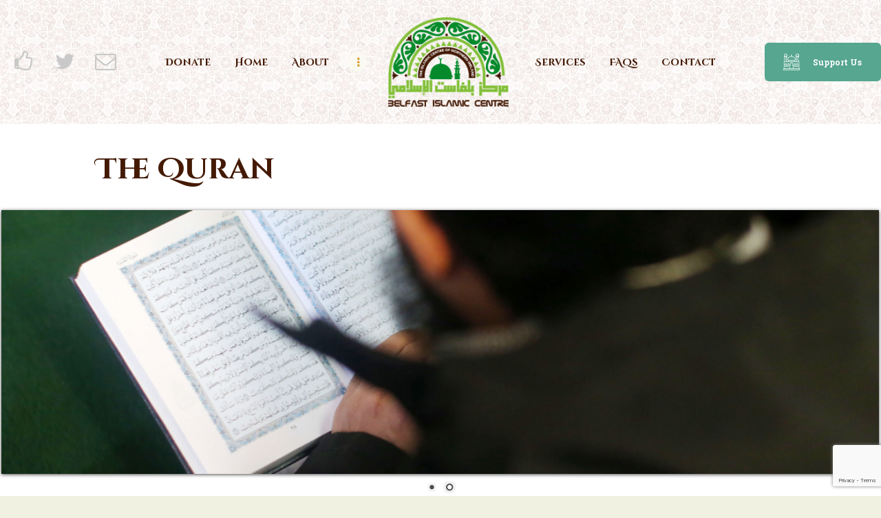

--- FILE ---
content_type: text/html; charset=UTF-8
request_url: https://belfastislamiccentre.org.uk/services/thequran/
body_size: 18353
content:
<!DOCTYPE html>
<html lang="en-GB" class="no-js scheme_default"
>
<head>
			<meta charset="UTF-8">
		<meta name="viewport" content="width=device-width, initial-scale=1, maximum-scale=1">
		<meta name="format-detection" content="telephone=no">
		<link rel="profile" href="//gmpg.org/xfn/11">
		<link rel="pingback" href="https://belfastislamiccentre.org.uk/xmlrpc.php">
		<title>The Quran &#8211; Belfast Islamic Centre</title>
<meta name='robots' content='max-image-preview:large' />
<link rel='dns-prefetch' href='//fonts.googleapis.com' />
<link rel="alternate" type="application/rss+xml" title="Belfast Islamic Centre &raquo; Feed" href="https://belfastislamiccentre.org.uk/feed/" />
<link rel="alternate" type="application/rss+xml" title="Belfast Islamic Centre &raquo; Comments Feed" href="https://belfastislamiccentre.org.uk/comments/feed/" />
<link rel="alternate" title="oEmbed (JSON)" type="application/json+oembed" href="https://belfastislamiccentre.org.uk/wp-json/oembed/1.0/embed?url=https%3A%2F%2Fbelfastislamiccentre.org.uk%2Fservices%2Fthequran%2F" />
<link rel="alternate" title="oEmbed (XML)" type="text/xml+oembed" href="https://belfastislamiccentre.org.uk/wp-json/oembed/1.0/embed?url=https%3A%2F%2Fbelfastislamiccentre.org.uk%2Fservices%2Fthequran%2F&#038;format=xml" />
<style id='wp-img-auto-sizes-contain-inline-css' type='text/css'>
img:is([sizes=auto i],[sizes^="auto," i]){contain-intrinsic-size:3000px 1500px}
/*# sourceURL=wp-img-auto-sizes-contain-inline-css */
</style>
<link property="stylesheet" rel='stylesheet' id='timetable-style-css' href='https://belfastislamiccentre.org.uk/wp-content/plugins/daily-prayer-time-for-mosques/Models/../Assets/css/styles.css?ver=2025.10.26' type='text/css' media='all' />
<style id='timetable-style-inline-css' type='text/css'>
table.customStyles th.tableHeading {background:#809fbf;color:}table.customStyles tr.highlight, th.highlight, td.highlight {font-weight:bold;background:#517258 !important;color: !important;}span.nextPrayer {font-weight:bold;color:#517258}.x-board tr.nextPrayer td {background-color:#517258 !important;color: !important;}.x-board-modern h4.nextPrayer, p.nextPrayer {background:#517258 !important;color: !important;}.d-masjid-e-usman .nextPrayer h3,.nextPrayer .title,tr.nextPrayer,td span.nextPrayer,.dpt-wrapper-container .prayer-time.highlight {background:#517258 !important;color: !important;}.d-masjid-e-usman .left-main-col-sun-times h4,.left-main-col-sun-times p {color:#517258 !important;}.dptPrayerIcon {color: !important;}span.nextPrayer {color: !important;}.d-masjid-e-usman.nextPrayer h3, .nextPrayer .title, .d-masjid-e-usman .nextPrayer .dsJumuah {color: !important;}
/*# sourceURL=timetable-style-inline-css */
</style>
<link property="stylesheet" rel='stylesheet' id='verge-style-css' href='https://belfastislamiccentre.org.uk/wp-content/plugins/daily-prayer-time-for-mosques/Models/../Assets/css/vergestyles.css?ver=2025.10.26' type='text/css' media='all' />
<link property="stylesheet" rel='stylesheet' id='jquery-ui_css-css' href='https://belfastislamiccentre.org.uk/wp-content/plugins/daily-prayer-time-for-mosques/Models/../Assets/css/jquery-ui-1.12.1.css?ver=2025.10.26' type='text/css' media='all' />
<link property="stylesheet" rel='stylesheet' id='bootstrap-select-css' href='https://belfastislamiccentre.org.uk/wp-content/plugins/daily-prayer-time-for-mosques/Models/../Assets/css/bootstrap-select.min-1.13.14.css?ver=2025.10.26' type='text/css' media='all' />
<style id='wp-emoji-styles-inline-css' type='text/css'>

	img.wp-smiley, img.emoji {
		display: inline !important;
		border: none !important;
		box-shadow: none !important;
		height: 1em !important;
		width: 1em !important;
		margin: 0 0.07em !important;
		vertical-align: -0.1em !important;
		background: none !important;
		padding: 0 !important;
	}
/*# sourceURL=wp-emoji-styles-inline-css */
</style>
<link property="stylesheet" rel='stylesheet' id='wp-block-library-css' href='https://belfastislamiccentre.org.uk/wp-includes/css/dist/block-library/style.min.css?ver=6.9' type='text/css' media='all' />
<style id='global-styles-inline-css' type='text/css'>
:root{--wp--preset--aspect-ratio--square: 1;--wp--preset--aspect-ratio--4-3: 4/3;--wp--preset--aspect-ratio--3-4: 3/4;--wp--preset--aspect-ratio--3-2: 3/2;--wp--preset--aspect-ratio--2-3: 2/3;--wp--preset--aspect-ratio--16-9: 16/9;--wp--preset--aspect-ratio--9-16: 9/16;--wp--preset--color--black: #000000;--wp--preset--color--cyan-bluish-gray: #abb8c3;--wp--preset--color--white: #ffffff;--wp--preset--color--pale-pink: #f78da7;--wp--preset--color--vivid-red: #cf2e2e;--wp--preset--color--luminous-vivid-orange: #ff6900;--wp--preset--color--luminous-vivid-amber: #fcb900;--wp--preset--color--light-green-cyan: #7bdcb5;--wp--preset--color--vivid-green-cyan: #00d084;--wp--preset--color--pale-cyan-blue: #8ed1fc;--wp--preset--color--vivid-cyan-blue: #0693e3;--wp--preset--color--vivid-purple: #9b51e0;--wp--preset--gradient--vivid-cyan-blue-to-vivid-purple: linear-gradient(135deg,rgb(6,147,227) 0%,rgb(155,81,224) 100%);--wp--preset--gradient--light-green-cyan-to-vivid-green-cyan: linear-gradient(135deg,rgb(122,220,180) 0%,rgb(0,208,130) 100%);--wp--preset--gradient--luminous-vivid-amber-to-luminous-vivid-orange: linear-gradient(135deg,rgb(252,185,0) 0%,rgb(255,105,0) 100%);--wp--preset--gradient--luminous-vivid-orange-to-vivid-red: linear-gradient(135deg,rgb(255,105,0) 0%,rgb(207,46,46) 100%);--wp--preset--gradient--very-light-gray-to-cyan-bluish-gray: linear-gradient(135deg,rgb(238,238,238) 0%,rgb(169,184,195) 100%);--wp--preset--gradient--cool-to-warm-spectrum: linear-gradient(135deg,rgb(74,234,220) 0%,rgb(151,120,209) 20%,rgb(207,42,186) 40%,rgb(238,44,130) 60%,rgb(251,105,98) 80%,rgb(254,248,76) 100%);--wp--preset--gradient--blush-light-purple: linear-gradient(135deg,rgb(255,206,236) 0%,rgb(152,150,240) 100%);--wp--preset--gradient--blush-bordeaux: linear-gradient(135deg,rgb(254,205,165) 0%,rgb(254,45,45) 50%,rgb(107,0,62) 100%);--wp--preset--gradient--luminous-dusk: linear-gradient(135deg,rgb(255,203,112) 0%,rgb(199,81,192) 50%,rgb(65,88,208) 100%);--wp--preset--gradient--pale-ocean: linear-gradient(135deg,rgb(255,245,203) 0%,rgb(182,227,212) 50%,rgb(51,167,181) 100%);--wp--preset--gradient--electric-grass: linear-gradient(135deg,rgb(202,248,128) 0%,rgb(113,206,126) 100%);--wp--preset--gradient--midnight: linear-gradient(135deg,rgb(2,3,129) 0%,rgb(40,116,252) 100%);--wp--preset--font-size--small: 13px;--wp--preset--font-size--medium: 20px;--wp--preset--font-size--large: 36px;--wp--preset--font-size--x-large: 42px;--wp--preset--spacing--20: 0.44rem;--wp--preset--spacing--30: 0.67rem;--wp--preset--spacing--40: 1rem;--wp--preset--spacing--50: 1.5rem;--wp--preset--spacing--60: 2.25rem;--wp--preset--spacing--70: 3.38rem;--wp--preset--spacing--80: 5.06rem;--wp--preset--shadow--natural: 6px 6px 9px rgba(0, 0, 0, 0.2);--wp--preset--shadow--deep: 12px 12px 50px rgba(0, 0, 0, 0.4);--wp--preset--shadow--sharp: 6px 6px 0px rgba(0, 0, 0, 0.2);--wp--preset--shadow--outlined: 6px 6px 0px -3px rgb(255, 255, 255), 6px 6px rgb(0, 0, 0);--wp--preset--shadow--crisp: 6px 6px 0px rgb(0, 0, 0);}:where(.is-layout-flex){gap: 0.5em;}:where(.is-layout-grid){gap: 0.5em;}body .is-layout-flex{display: flex;}.is-layout-flex{flex-wrap: wrap;align-items: center;}.is-layout-flex > :is(*, div){margin: 0;}body .is-layout-grid{display: grid;}.is-layout-grid > :is(*, div){margin: 0;}:where(.wp-block-columns.is-layout-flex){gap: 2em;}:where(.wp-block-columns.is-layout-grid){gap: 2em;}:where(.wp-block-post-template.is-layout-flex){gap: 1.25em;}:where(.wp-block-post-template.is-layout-grid){gap: 1.25em;}.has-black-color{color: var(--wp--preset--color--black) !important;}.has-cyan-bluish-gray-color{color: var(--wp--preset--color--cyan-bluish-gray) !important;}.has-white-color{color: var(--wp--preset--color--white) !important;}.has-pale-pink-color{color: var(--wp--preset--color--pale-pink) !important;}.has-vivid-red-color{color: var(--wp--preset--color--vivid-red) !important;}.has-luminous-vivid-orange-color{color: var(--wp--preset--color--luminous-vivid-orange) !important;}.has-luminous-vivid-amber-color{color: var(--wp--preset--color--luminous-vivid-amber) !important;}.has-light-green-cyan-color{color: var(--wp--preset--color--light-green-cyan) !important;}.has-vivid-green-cyan-color{color: var(--wp--preset--color--vivid-green-cyan) !important;}.has-pale-cyan-blue-color{color: var(--wp--preset--color--pale-cyan-blue) !important;}.has-vivid-cyan-blue-color{color: var(--wp--preset--color--vivid-cyan-blue) !important;}.has-vivid-purple-color{color: var(--wp--preset--color--vivid-purple) !important;}.has-black-background-color{background-color: var(--wp--preset--color--black) !important;}.has-cyan-bluish-gray-background-color{background-color: var(--wp--preset--color--cyan-bluish-gray) !important;}.has-white-background-color{background-color: var(--wp--preset--color--white) !important;}.has-pale-pink-background-color{background-color: var(--wp--preset--color--pale-pink) !important;}.has-vivid-red-background-color{background-color: var(--wp--preset--color--vivid-red) !important;}.has-luminous-vivid-orange-background-color{background-color: var(--wp--preset--color--luminous-vivid-orange) !important;}.has-luminous-vivid-amber-background-color{background-color: var(--wp--preset--color--luminous-vivid-amber) !important;}.has-light-green-cyan-background-color{background-color: var(--wp--preset--color--light-green-cyan) !important;}.has-vivid-green-cyan-background-color{background-color: var(--wp--preset--color--vivid-green-cyan) !important;}.has-pale-cyan-blue-background-color{background-color: var(--wp--preset--color--pale-cyan-blue) !important;}.has-vivid-cyan-blue-background-color{background-color: var(--wp--preset--color--vivid-cyan-blue) !important;}.has-vivid-purple-background-color{background-color: var(--wp--preset--color--vivid-purple) !important;}.has-black-border-color{border-color: var(--wp--preset--color--black) !important;}.has-cyan-bluish-gray-border-color{border-color: var(--wp--preset--color--cyan-bluish-gray) !important;}.has-white-border-color{border-color: var(--wp--preset--color--white) !important;}.has-pale-pink-border-color{border-color: var(--wp--preset--color--pale-pink) !important;}.has-vivid-red-border-color{border-color: var(--wp--preset--color--vivid-red) !important;}.has-luminous-vivid-orange-border-color{border-color: var(--wp--preset--color--luminous-vivid-orange) !important;}.has-luminous-vivid-amber-border-color{border-color: var(--wp--preset--color--luminous-vivid-amber) !important;}.has-light-green-cyan-border-color{border-color: var(--wp--preset--color--light-green-cyan) !important;}.has-vivid-green-cyan-border-color{border-color: var(--wp--preset--color--vivid-green-cyan) !important;}.has-pale-cyan-blue-border-color{border-color: var(--wp--preset--color--pale-cyan-blue) !important;}.has-vivid-cyan-blue-border-color{border-color: var(--wp--preset--color--vivid-cyan-blue) !important;}.has-vivid-purple-border-color{border-color: var(--wp--preset--color--vivid-purple) !important;}.has-vivid-cyan-blue-to-vivid-purple-gradient-background{background: var(--wp--preset--gradient--vivid-cyan-blue-to-vivid-purple) !important;}.has-light-green-cyan-to-vivid-green-cyan-gradient-background{background: var(--wp--preset--gradient--light-green-cyan-to-vivid-green-cyan) !important;}.has-luminous-vivid-amber-to-luminous-vivid-orange-gradient-background{background: var(--wp--preset--gradient--luminous-vivid-amber-to-luminous-vivid-orange) !important;}.has-luminous-vivid-orange-to-vivid-red-gradient-background{background: var(--wp--preset--gradient--luminous-vivid-orange-to-vivid-red) !important;}.has-very-light-gray-to-cyan-bluish-gray-gradient-background{background: var(--wp--preset--gradient--very-light-gray-to-cyan-bluish-gray) !important;}.has-cool-to-warm-spectrum-gradient-background{background: var(--wp--preset--gradient--cool-to-warm-spectrum) !important;}.has-blush-light-purple-gradient-background{background: var(--wp--preset--gradient--blush-light-purple) !important;}.has-blush-bordeaux-gradient-background{background: var(--wp--preset--gradient--blush-bordeaux) !important;}.has-luminous-dusk-gradient-background{background: var(--wp--preset--gradient--luminous-dusk) !important;}.has-pale-ocean-gradient-background{background: var(--wp--preset--gradient--pale-ocean) !important;}.has-electric-grass-gradient-background{background: var(--wp--preset--gradient--electric-grass) !important;}.has-midnight-gradient-background{background: var(--wp--preset--gradient--midnight) !important;}.has-small-font-size{font-size: var(--wp--preset--font-size--small) !important;}.has-medium-font-size{font-size: var(--wp--preset--font-size--medium) !important;}.has-large-font-size{font-size: var(--wp--preset--font-size--large) !important;}.has-x-large-font-size{font-size: var(--wp--preset--font-size--x-large) !important;}
/*# sourceURL=global-styles-inline-css */
</style>

<style id='classic-theme-styles-inline-css' type='text/css'>
/*! This file is auto-generated */
.wp-block-button__link{color:#fff;background-color:#32373c;border-radius:9999px;box-shadow:none;text-decoration:none;padding:calc(.667em + 2px) calc(1.333em + 2px);font-size:1.125em}.wp-block-file__button{background:#32373c;color:#fff;text-decoration:none}
/*# sourceURL=/wp-includes/css/classic-themes.min.css */
</style>
<link property="stylesheet" rel='stylesheet' id='contact-form-7-css' href='https://belfastislamiccentre.org.uk/wp-content/plugins/contact-form-7/includes/css/styles.css?ver=6.1.4' type='text/css' media='all' />
<link property="stylesheet" rel='stylesheet' id='ditty-news-ticker-font-css' href='https://belfastislamiccentre.org.uk/wp-content/plugins/ditty-news-ticker/legacy/inc/static/libs/fontastic/styles.css?ver=3.1.61' type='text/css' media='all' />
<link property="stylesheet" rel='stylesheet' id='ditty-news-ticker-css' href='https://belfastislamiccentre.org.uk/wp-content/plugins/ditty-news-ticker/legacy/inc/static/css/style.css?ver=3.1.61' type='text/css' media='all' />
<link property="stylesheet" rel='stylesheet' id='ditty-displays-css' href='https://belfastislamiccentre.org.uk/wp-content/plugins/ditty-news-ticker/assets/build/dittyDisplays.css?ver=3.1.61' type='text/css' media='all' />
<link property="stylesheet" rel='stylesheet' id='ditty-fontawesome-css' href='https://belfastislamiccentre.org.uk/wp-content/plugins/ditty-news-ticker/includes/libs/fontawesome-6.4.0/css/all.css?ver=6.4.0' type='text/css' media='' />
<link property="stylesheet" rel='stylesheet' id='trx_addons-icons-css' href='https://belfastislamiccentre.org.uk/wp-content/plugins/trx_addons/css/font-icons/css/trx_addons_icons-embedded.css' type='text/css' media='all' />
<link property="stylesheet" rel='stylesheet' id='swiperslider-css' href='https://belfastislamiccentre.org.uk/wp-content/plugins/trx_addons/js/swiper/swiper.min.css' type='text/css' media='all' />
<link property="stylesheet" rel='stylesheet' id='magnific-popup-css' href='https://belfastislamiccentre.org.uk/wp-content/plugins/trx_addons/js/magnific/magnific-popup.min.css' type='text/css' media='all' />
<link property="stylesheet" rel='stylesheet' id='trx_addons-css' href='https://belfastislamiccentre.org.uk/wp-content/plugins/trx_addons/css/trx_addons.css' type='text/css' media='all' />
<link property="stylesheet" rel='stylesheet' id='trx_addons-animation-css' href='https://belfastislamiccentre.org.uk/wp-content/plugins/trx_addons/css/trx_addons.animation.css' type='text/css' media='all' />
<link property="stylesheet" rel='stylesheet' id='ditty-image-ticker-css' href='https://belfastislamiccentre.org.uk/wp-content/plugins/ditty-image-ticker/assets/css/style.css?ver=1767288859' type='text/css' media='all' />
<link property="stylesheet" rel='stylesheet' id='js_composer_front-css' href='https://belfastislamiccentre.org.uk/wp-content/plugins/js_composer/assets/css/js_composer.min.css?ver=7.7.2' type='text/css' media='all' />
<link property="stylesheet" rel='stylesheet' id='wpgdprc-front-css-css' href='https://belfastislamiccentre.org.uk/wp-content/plugins/wp-gdpr-compliance/Assets/css/front.css?ver=1767288862' type='text/css' media='all' />
<style id='wpgdprc-front-css-inline-css' type='text/css'>
:root{--wp-gdpr--bar--background-color: #000000;--wp-gdpr--bar--color: #ffffff;--wp-gdpr--button--background-color: #000000;--wp-gdpr--button--background-color--darken: #000000;--wp-gdpr--button--color: #ffffff;}
/*# sourceURL=wpgdprc-front-css-inline-css */
</style>
<link property="stylesheet" rel='stylesheet' id='shaha-font-google_fonts-css' href='//fonts.googleapis.com/css?family=Roboto+Slab:300,400,700%7CKatibeh:300,400,700%7CKatibeh:300,400,700%7CCinzel+Decorative:400,700&#038;subset=latin,latin-ext' type='text/css' media='all' />
<link property="stylesheet" rel='stylesheet' id='fontello-icons-css' href='https://belfastislamiccentre.org.uk/wp-content/themes/shaha/css/font-icons/css/fontello-embedded.css' type='text/css' media='all' />
<link property="stylesheet" rel='stylesheet' id='shaha-styles-css' href='https://belfastislamiccentre.org.uk/wp-content/themes/shaha/css/__styles.css' type='text/css' media='all' />
<link property="stylesheet" rel='stylesheet' id='shaha-main-css' href='https://belfastislamiccentre.org.uk/wp-content/themes/shaha/style.css' type='text/css' media='all' />
<style id='shaha-main-inline-css' type='text/css'>
.post-navigation .nav-previous a .nav-arrow { background-image: url(https://belfastislamiccentre.org.uk/wp-content/themes/shaha/images/no-image.jpg); }
/*# sourceURL=shaha-main-inline-css */
</style>
<link property="stylesheet" rel='stylesheet' id='shaha-theme-css' href='https://belfastislamiccentre.org.uk/wp-content/themes/shaha/theme-specific/theme.css' type='text/css' media='all' />
<link property="stylesheet" rel='stylesheet' id='shaha-colors-css' href='https://belfastislamiccentre.org.uk/wp-content/themes/shaha/css/__colors.css' type='text/css' media='all' />
<link property="stylesheet" rel='stylesheet' id='mediaelement-css' href='https://belfastislamiccentre.org.uk/wp-includes/js/mediaelement/mediaelementplayer-legacy.min.css?ver=4.2.17' type='text/css' media='all' />
<link property="stylesheet" rel='stylesheet' id='wp-mediaelement-css' href='https://belfastislamiccentre.org.uk/wp-includes/js/mediaelement/wp-mediaelement.min.css?ver=6.9' type='text/css' media='all' />
<link property="stylesheet" rel='stylesheet' id='shaha-responsive-css' href='https://belfastislamiccentre.org.uk/wp-content/themes/shaha/css/responsive.css' type='text/css' media='all' />
<script type="text/javascript" src="https://belfastislamiccentre.org.uk/wp-includes/js/jquery/jquery.min.js?ver=3.7.1" id="jquery-core-js"></script>
<script type="text/javascript" src="https://belfastislamiccentre.org.uk/wp-includes/js/jquery/jquery-migrate.min.js?ver=3.4.1" id="jquery-migrate-js"></script>
<script></script><link rel="https://api.w.org/" href="https://belfastislamiccentre.org.uk/wp-json/" /><link rel="alternate" title="JSON" type="application/json" href="https://belfastislamiccentre.org.uk/wp-json/wp/v2/cpt_services/3516" /><link rel="EditURI" type="application/rsd+xml" title="RSD" href="https://belfastislamiccentre.org.uk/xmlrpc.php?rsd" />
<meta name="generator" content="WordPress 6.9" />
<link rel="canonical" href="https://belfastislamiccentre.org.uk/services/thequran/" />
<link rel='shortlink' href='https://belfastislamiccentre.org.uk/?p=3516' />
<style></style><style type="text/css">.recentcomments a{display:inline !important;padding:0 !important;margin:0 !important;}</style><meta name="generator" content="Powered by WPBakery Page Builder - drag and drop page builder for WordPress."/>
<style type="text/css" id="custom-background-css">
body.custom-background { background-color: #f1f1e2; }
</style>
	<meta name="generator" content="Powered by Slider Revolution 6.7.14 - responsive, Mobile-Friendly Slider Plugin for WordPress with comfortable drag and drop interface." />
<link rel="icon" href="https://belfastislamiccentre.org.uk/wp-content/uploads/2024/11/Logo-512x512-1-90x90.png" sizes="32x32" />
<link rel="icon" href="https://belfastislamiccentre.org.uk/wp-content/uploads/2024/11/Logo-512x512-1-300x300.png" sizes="192x192" />
<link rel="apple-touch-icon" href="https://belfastislamiccentre.org.uk/wp-content/uploads/2024/11/Logo-512x512-1-300x300.png" />
<meta name="msapplication-TileImage" content="https://belfastislamiccentre.org.uk/wp-content/uploads/2024/11/Logo-512x512-1-300x300.png" />
<script>function setREVStartSize(e){
			//window.requestAnimationFrame(function() {
				window.RSIW = window.RSIW===undefined ? window.innerWidth : window.RSIW;
				window.RSIH = window.RSIH===undefined ? window.innerHeight : window.RSIH;
				try {
					var pw = document.getElementById(e.c).parentNode.offsetWidth,
						newh;
					pw = pw===0 || isNaN(pw) || (e.l=="fullwidth" || e.layout=="fullwidth") ? window.RSIW : pw;
					e.tabw = e.tabw===undefined ? 0 : parseInt(e.tabw);
					e.thumbw = e.thumbw===undefined ? 0 : parseInt(e.thumbw);
					e.tabh = e.tabh===undefined ? 0 : parseInt(e.tabh);
					e.thumbh = e.thumbh===undefined ? 0 : parseInt(e.thumbh);
					e.tabhide = e.tabhide===undefined ? 0 : parseInt(e.tabhide);
					e.thumbhide = e.thumbhide===undefined ? 0 : parseInt(e.thumbhide);
					e.mh = e.mh===undefined || e.mh=="" || e.mh==="auto" ? 0 : parseInt(e.mh,0);
					if(e.layout==="fullscreen" || e.l==="fullscreen")
						newh = Math.max(e.mh,window.RSIH);
					else{
						e.gw = Array.isArray(e.gw) ? e.gw : [e.gw];
						for (var i in e.rl) if (e.gw[i]===undefined || e.gw[i]===0) e.gw[i] = e.gw[i-1];
						e.gh = e.el===undefined || e.el==="" || (Array.isArray(e.el) && e.el.length==0)? e.gh : e.el;
						e.gh = Array.isArray(e.gh) ? e.gh : [e.gh];
						for (var i in e.rl) if (e.gh[i]===undefined || e.gh[i]===0) e.gh[i] = e.gh[i-1];
											
						var nl = new Array(e.rl.length),
							ix = 0,
							sl;
						e.tabw = e.tabhide>=pw ? 0 : e.tabw;
						e.thumbw = e.thumbhide>=pw ? 0 : e.thumbw;
						e.tabh = e.tabhide>=pw ? 0 : e.tabh;
						e.thumbh = e.thumbhide>=pw ? 0 : e.thumbh;
						for (var i in e.rl) nl[i] = e.rl[i]<window.RSIW ? 0 : e.rl[i];
						sl = nl[0];
						for (var i in nl) if (sl>nl[i] && nl[i]>0) { sl = nl[i]; ix=i;}
						var m = pw>(e.gw[ix]+e.tabw+e.thumbw) ? 1 : (pw-(e.tabw+e.thumbw)) / (e.gw[ix]);
						newh =  (e.gh[ix] * m) + (e.tabh + e.thumbh);
					}
					var el = document.getElementById(e.c);
					if (el!==null && el) el.style.height = newh+"px";
					el = document.getElementById(e.c+"_wrapper");
					if (el!==null && el) {
						el.style.height = newh+"px";
						el.style.display = "block";
					}
				} catch(e){
					console.log("Failure at Presize of Slider:" + e)
				}
			//});
		  };</script>
		<style type="text/css" id="wp-custom-css">
			wpgdprc wpgdprc-consent-modal {
  display: none;
}		</style>
		<style type="text/css" data-type="vc_shortcodes-custom-css">.vc_custom_1611491332363{background-size: cover !important;}.vc_custom_1611425862941{padding-right: 2em !important;padding-left: 2em !important;}.vc_custom_1611491315764{margin-bottom: 1.3em !important;}.vc_custom_1617109868665{padding-bottom: 4em !important;}.vc_custom_1616146835802{padding-bottom: 4em !important;}</style><noscript><style> .wpb_animate_when_almost_visible { opacity: 1; }</style></noscript><style type="text/css" id="trx_addons-inline-styles-inline-css">.vc_custom_1616097040384{padding-top: 1.7em !important;padding-bottom: 1.7em !important;background: #fafaf2 url(//belfastislamiccentre.org.uk/wp-content/uploads/2021/01/islamicart-1.jpg?id=1938) !important;background-position: center !important;background-repeat: repeat !important;}.vc_custom_1616097084547{padding-top: 1.3em !important;padding-bottom: 1.3em !important;background: #fafaf2 url(//belfastislamiccentre.org.uk/wp-content/uploads/2021/01/islamicart-1.jpg?id=1938) !important;background-position: center !important;background-repeat: repeat !important;}.vc_custom_1616097120968{padding-top: 1em !important;padding-bottom: 1em !important;background: #fafaf2 url(//belfastislamiccentre.org.uk/wp-content/uploads/2021/01/islamicart-1.jpg?id=1938) !important;background-position: center !important;background-repeat: repeat !important;}.vc_custom_1616097063446{background: #fafaf2 url(//belfastislamiccentre.org.uk/wp-content/uploads/2021/01/islamicart-1.jpg?id=1938) !important;background-position: top left !important;}.vc_custom_1606072858818{padding-left: 3rem !important;}.vc_custom_1606078033688{padding-right: 5% !important;}.vc_custom_1614958117338{padding-top: 2.2em !important;}.vc_custom_1614958127879{padding-top: 2.2em !important;}.vc_custom_1616096828419{padding-top: 5em !important;background: #000000 url(//belfastislamiccentre.org.uk/wp-content/uploads/2021/02/bg_morocco-scaled.jpg?id=2443) !important;background-position: center right !important;background-repeat: no-repeat !important;}.vc_custom_1614815281383{background-color: #000000 !important;}.vc_custom_1734530954950{padding-top: -5em !important;}.sc_layouts_row .custom-logo-link img,.custom-logo-link img,.sc_layouts_row .sc_layouts_logo img,.sc_layouts_logo img{max-height:120px}</style><link property="stylesheet" rel='stylesheet' id='nivo-slider-css-css' href='https://belfastislamiccentre.org.uk/wp-content/plugins/js_composer/assets/lib/vendor/node_modules/nivo-slider/nivo-slider.min.css?ver=7.7.2' type='text/css' media='all' />
<link property="stylesheet" rel='stylesheet' id='nivo-slider-theme-css' href='https://belfastislamiccentre.org.uk/wp-content/plugins/js_composer/assets/lib/vendor/node_modules/nivo-slider/themes/default/default.min.css?ver=7.7.2' type='text/css' media='all' />
<link property="stylesheet" rel='stylesheet' id='vc_font_awesome_5_shims-css' href='https://belfastislamiccentre.org.uk/wp-content/plugins/js_composer/assets/lib/vendor/node_modules/@fortawesome/fontawesome-free/css/v4-shims.min.css?ver=7.7.2' type='text/css' media='all' />
<link property="stylesheet" rel='stylesheet' id='vc_font_awesome_5-css' href='https://belfastislamiccentre.org.uk/wp-content/plugins/js_composer/assets/lib/vendor/node_modules/@fortawesome/fontawesome-free/css/all.min.css?ver=7.7.2' type='text/css' media='all' />
<link property="stylesheet" rel='stylesheet' id='rs-plugin-settings-css' href='//belfastislamiccentre.org.uk/wp-content/plugins/revslider/sr6/assets/css/rs6.css?ver=6.7.14' type='text/css' media='all' />
<style id='rs-plugin-settings-inline-css' type='text/css'>
#rs-demo-id {}
/*# sourceURL=rs-plugin-settings-inline-css */
</style>
</head>

<body class="wp-singular cpt_services-template-default single single-cpt_services postid-3516 custom-background wp-custom-logo wp-theme-shaha body_tag scheme_default blog_mode_services body_style_wide  is_stream blog_style_excerpt sidebar_hide expand_content remove_margins header_type_custom header_style_header-custom-651 header_position_default header_mobile_disabled menu_style_ no_layout wpb-js-composer js-comp-ver-7.7.2 vc_responsive">

    
	<div class="body_wrap">

		<div class="page_wrap"><header class="top_panel top_panel_custom top_panel_custom_651 top_panel_custom_header-short without_bg_image scheme_default"><div class="vc_row wpb_row vc_row-fluid vc_custom_1616097040384 vc_row-has-fill vc_row-o-content-middle vc_row-flex sc_layouts_row sc_layouts_row_type_normal sc_layouts_row_fixed sc_layouts_hide_on_notebook sc_layouts_hide_on_tablet sc_layouts_hide_on_mobile"><div class="wpb_column vc_column_container vc_col-sm-12 sc_layouts_column sc_layouts_column_align_center sc_layouts_column_icons_position_left"><div class="vc_column-inner"><div class="wpb_wrapper"><div class="vc_row wpb_row vc_inner vc_row-fluid vc_custom_1616097063446 vc_row-has-fill vc_row-o-equal-height vc_row-o-content-middle vc_row-flex"><div class="wpb_column vc_column_container vc_col-sm-2 sc_layouts_column sc_layouts_column_align_center sc_layouts_column_icons_position_left"><div class="vc_column-inner vc_custom_1606072858818"><div class="wpb_wrapper"><div class="sc_layouts_item"><div id="sc_icons_1714639522" 
	class="sc_icons sc_icons_default sc_icons_size_small sc_align_left  vc_custom_1614958117338"><div class="sc_icons_columns_wrap sc_item_columns trx_addons_columns_wrap columns_padding_bottom"><div class="trx_addons_column-1_3"><div class="sc_icons_item sc_icons_item_linked"><div id="sc_icons_1714639522_icon-thumbs-up" class="sc_icons_icon sc_icon_type_ icon-thumbs-up"
						 style="color: #c9c9c9"						><span class="sc_icon_type_ icon-thumbs-up" style="color: #c9c9c9"></span></div><a href="https://www.facebook.com/belfastislamiccentre/" class="sc_icons_item_link"></a></div></div><div class="trx_addons_column-1_3"><div class="sc_icons_item sc_icons_item_linked"><div id="sc_icons_1714639522_icon-twitter" class="sc_icons_icon sc_icon_type_ icon-twitter"
						 style="color: #c9c9c9"						><span class="sc_icon_type_ icon-twitter" style="color: #c9c9c9"></span></div><a href="https://twitter.com/belfast_islam" class="sc_icons_item_link"></a></div></div><div class="trx_addons_column-1_3"><div class="sc_icons_item sc_icons_item_linked"><div id="sc_icons_1714639522_icon-mail-empty" class="sc_icons_icon sc_icon_type_ icon-mail-empty"
						 style="color: #c9c9c9"						><span class="sc_icon_type_ icon-mail-empty" style="color: #c9c9c9"></span></div><a href="mailto:info@belfastislamiccentre.org.uk" class="sc_icons_item_link"></a></div></div></div></div><!-- /.sc_icons --></div></div></div></div><div class="wpb_column vc_column_container vc_col-sm-8 sc_layouts_column sc_layouts_column_align_center sc_layouts_column_icons_position_left"><div class="vc_column-inner vc_custom_1606078033688"><div class="wpb_wrapper"><div class="sc_layouts_item"><nav class="sc_layouts_menu sc_layouts_menu_default menu_hover_slide_line hide_on_mobile" id="sc_layouts_menu_800398450" data-animation-in="fadeInUpSmall" data-animation-out="fadeOutDownSmall"		><ul id="menu-bic-main-menu-left" class="sc_layouts_menu_nav"><li id="menu-item-3593" class="menu-item menu-item-type-custom menu-item-object-custom menu-item-3593"><a href="https://donate.mydona.com/belfast-islamic-centre"><span>Donate</span></a></li><li id="menu-item-656" class="menu-item menu-item-type-post_type menu-item-object-page menu-item-home menu-item-656"><a href="https://belfastislamiccentre.org.uk/"><span>Home</span></a></li><li id="menu-item-1416" class="menu-item menu-item-type-post_type menu-item-object-page menu-item-1416"><a href="https://belfastislamiccentre.org.uk/about/"><span>About</span></a></li><li id="menu-item-1501" class="menu-item menu-item-type-custom menu-item-object-custom menu-item-1501"><a href="https://belfastislamiccentre.org.uk/learning/"><span>Learning</span></a></li></ul></nav><!-- /.sc_layouts_menu --><div class="sc_layouts_iconed_text sc_layouts_menu_mobile_button">
		<a class="sc_layouts_item_link sc_layouts_iconed_text_link" href="#">
			<span class="sc_layouts_item_icon sc_layouts_iconed_text_icon trx_addons_icon-menu"></span>
		</a>
	</div></div><div class="sc_layouts_item"><a href="https://belfastislamiccentre.org.uk/" id="sc_layouts_logo_1971851632" class="sc_layouts_logo sc_layouts_logo_default"><img class="logo_image" src="https://belfastislamiccentre.org.uk/wp-content/uploads/2024/07/BIC-Logo-Fixed-01-e1730711435743.png" alt="" width="382" height="285" style="max-height:130px;"></a><!-- /.sc_layouts_logo --></div><div class="sc_layouts_item"><nav class="sc_layouts_menu sc_layouts_menu_default menu_hover_slide_line hide_on_mobile" id="sc_layouts_menu_214291472" data-animation-in="fadeInUpSmall" data-animation-out="fadeOutDownSmall"		><ul id="menu-bic-main-menu-right" class="sc_layouts_menu_nav"><li id="menu-item-706" class="menu-item menu-item-type-post_type menu-item-object-page menu-item-706"><a href="https://belfastislamiccentre.org.uk/our-services/"><span>Services</span></a></li><li id="menu-item-1901" class="menu-item menu-item-type-post_type menu-item-object-page menu-item-1901"><a href="https://belfastislamiccentre.org.uk/faqs/"><span>FAQs</span></a></li><li id="menu-item-730" class="menu-item menu-item-type-post_type menu-item-object-page menu-item-730"><a href="https://belfastislamiccentre.org.uk/contact/"><span>Contact</span></a></li></ul></nav><!-- /.sc_layouts_menu --><div class="sc_layouts_iconed_text sc_layouts_menu_mobile_button">
		<a class="sc_layouts_item_link sc_layouts_iconed_text_link" href="#">
			<span class="sc_layouts_item_icon sc_layouts_iconed_text_icon trx_addons_icon-menu"></span>
		</a>
	</div></div></div></div></div><div class="wpb_column vc_column_container vc_col-sm-2 sc_layouts_column sc_layouts_column_align_right sc_layouts_column_icons_position_left"><div class="vc_column-inner"><div class="wpb_wrapper"><div class="sc_layouts_item"><div class="sc_item_button sc_button_wrap sc_align_right"><a href="/support-us/" id="sc_button_703408496" class="sc_button hide_on_mobile hide_on_tablet color_style_link2 sc_button_default sc_button_size_large sc_button_with_icon sc_button_icon_left" target="_blank"><span class="sc_button_icon"><span class="icon-nabawi-mosque"></span></span><span class="sc_button_text"><span class="sc_button_title">Support Us</span></span><!-- /.sc_button_text --></a><!-- /.sc_button --></div><!-- /.sc_item_button --></div></div></div></div></div></div></div></div></div><div class="vc_row wpb_row vc_row-fluid vc_custom_1616097084547 vc_row-has-fill vc_row-o-content-middle vc_row-flex sc_layouts_row sc_layouts_row_type_normal sc_layouts_row_fixed sc_layouts_row_fixed_always sc_layouts_hide_on_desktop sc_layouts_hide_on_tablet sc_layouts_hide_on_mobile"><div class="wpb_column vc_column_container vc_col-sm-12 sc_layouts_column sc_layouts_column_align_center sc_layouts_column_icons_position_left"><div class="vc_column-inner"><div class="wpb_wrapper"><div class="vc_row wpb_row vc_inner vc_row-fluid vc_row-o-equal-height vc_row-o-content-middle vc_row-flex"><div class="wpb_column vc_column_container vc_col-sm-2 sc_layouts_column sc_layouts_column_align_center sc_layouts_column_icons_position_left"><div class="vc_column-inner"><div class="wpb_wrapper"><div class="sc_layouts_item"><div id="sc_icons_1148603071" 
	class="sc_icons sc_icons_default sc_icons_size_small sc_align_left  vc_custom_1614958127879"><div class="sc_icons_columns_wrap sc_item_columns trx_addons_columns_wrap columns_padding_bottom"><div class="trx_addons_column-1_3"><div class="sc_icons_item sc_icons_item_linked"><div id="sc_icons_1148603071_icon-thumbs-up" class="sc_icons_icon sc_icon_type_ icon-thumbs-up"
						 style="color: #c9c9c9"						><span class="sc_icon_type_ icon-thumbs-up" style="color: #c9c9c9"></span></div><a href="https://www.facebook.com/belfastislamiccentre/" class="sc_icons_item_link"></a></div></div><div class="trx_addons_column-1_3"><div class="sc_icons_item sc_icons_item_linked"><div id="sc_icons_1148603071_icon-twitter" class="sc_icons_icon sc_icon_type_ icon-twitter"
						 style="color: #c9c9c9"						><span class="sc_icon_type_ icon-twitter" style="color: #c9c9c9"></span></div><a href="https://twitter.com/belfast_islam" class="sc_icons_item_link"></a></div></div><div class="trx_addons_column-1_3"><div class="sc_icons_item sc_icons_item_linked"><div id="sc_icons_1148603071_icon-mail-empty" class="sc_icons_icon sc_icon_type_ icon-mail-empty"
						 style="color: #c9c9c9"						><span class="sc_icon_type_ icon-mail-empty" style="color: #c9c9c9"></span></div><a href="mailto:info@belfastislamiccentre.org.uk" class="sc_icons_item_link"></a></div></div></div></div><!-- /.sc_icons --></div></div></div></div><div class="wpb_column vc_column_container vc_col-sm-8 sc_layouts_column sc_layouts_column_align_center sc_layouts_column_icons_position_left"><div class="vc_column-inner"><div class="wpb_wrapper"><div class="sc_layouts_item"><nav class="sc_layouts_menu sc_layouts_menu_default menu_hover_slide_line hide_on_mobile" id="sc_layouts_menu_1500180062" data-animation-in="fadeInUpSmall" data-animation-out="fadeOutDownSmall"		><ul id="menu-bic-main-menu-left" class="sc_layouts_menu_nav"><li id="menu-item-3593" class="menu-item menu-item-type-custom menu-item-object-custom menu-item-3593"><a href="https://donate.mydona.com/belfast-islamic-centre"><span>Donate</span></a></li><li id="menu-item-656" class="menu-item menu-item-type-post_type menu-item-object-page menu-item-home menu-item-656"><a href="https://belfastislamiccentre.org.uk/"><span>Home</span></a></li><li id="menu-item-1416" class="menu-item menu-item-type-post_type menu-item-object-page menu-item-1416"><a href="https://belfastislamiccentre.org.uk/about/"><span>About</span></a></li><li id="menu-item-1501" class="menu-item menu-item-type-custom menu-item-object-custom menu-item-1501"><a href="https://belfastislamiccentre.org.uk/learning/"><span>Learning</span></a></li></ul></nav><!-- /.sc_layouts_menu --><div class="sc_layouts_iconed_text sc_layouts_menu_mobile_button">
		<a class="sc_layouts_item_link sc_layouts_iconed_text_link" href="#">
			<span class="sc_layouts_item_icon sc_layouts_iconed_text_icon trx_addons_icon-menu"></span>
		</a>
	</div></div><div class="sc_layouts_item"><a href="https://belfastislamiccentre.org.uk/" id="sc_layouts_logo_1200926217" class="sc_layouts_logo sc_layouts_logo_default"><img class="logo_image" src="https://belfastislamiccentre.org.uk/wp-content/uploads/2024/07/BIC-Logo-Fixed-01-e1730711435743.png" alt="" width="382" height="285" style="max-height:130px;"></a><!-- /.sc_layouts_logo --></div><div class="sc_layouts_item"><nav class="sc_layouts_menu sc_layouts_menu_default menu_hover_slide_line hide_on_mobile" id="sc_layouts_menu_1296888877" data-animation-in="fadeInUpSmall" data-animation-out="fadeOutDownSmall"		><ul id="menu-bic-main-menu-right" class="sc_layouts_menu_nav"><li id="menu-item-706" class="menu-item menu-item-type-post_type menu-item-object-page menu-item-706"><a href="https://belfastislamiccentre.org.uk/our-services/"><span>Services</span></a></li><li id="menu-item-1901" class="menu-item menu-item-type-post_type menu-item-object-page menu-item-1901"><a href="https://belfastislamiccentre.org.uk/faqs/"><span>FAQs</span></a></li><li id="menu-item-730" class="menu-item menu-item-type-post_type menu-item-object-page menu-item-730"><a href="https://belfastislamiccentre.org.uk/contact/"><span>Contact</span></a></li></ul></nav><!-- /.sc_layouts_menu --><div class="sc_layouts_iconed_text sc_layouts_menu_mobile_button">
		<a class="sc_layouts_item_link sc_layouts_iconed_text_link" href="#">
			<span class="sc_layouts_item_icon sc_layouts_iconed_text_icon trx_addons_icon-menu"></span>
		</a>
	</div></div></div></div></div><div class="wpb_column vc_column_container vc_col-sm-2 sc_layouts_column sc_layouts_column_align_right sc_layouts_column_icons_position_left"><div class="vc_column-inner"><div class="wpb_wrapper"><div class="sc_layouts_item"><div class="sc_item_button sc_button_wrap sc_align_right"><a href="/support-us/" id="sc_button_694179217" class="sc_button color_style_link2 sc_button_default sc_button_size_large sc_button_with_icon sc_button_icon_left" target="_blank"><span class="sc_button_icon"><span class="icon-nabawi-mosque"></span></span><span class="sc_button_text"><span class="sc_button_title">Support Us</span></span><!-- /.sc_button_text --></a><!-- /.sc_button --></div><!-- /.sc_item_button --></div></div></div></div></div></div></div></div></div><div class="vc_row wpb_row vc_row-fluid vc_custom_1616097120968 vc_row-has-fill vc_row-o-content-middle vc_row-flex sc_layouts_row sc_layouts_row_type_normal sc_layouts_hide_on_desktop sc_layouts_hide_on_notebook"><div class="wpb_column vc_column_container vc_col-sm-12 sc_layouts_column sc_layouts_column_align_center sc_layouts_column_icons_position_left"><div class="vc_column-inner"><div class="wpb_wrapper"><div class="sc_layouts_item"><a href="https://belfastislamiccentre.org.uk/" id="sc_layouts_logo_1229441070" class="sc_layouts_logo sc_layouts_logo_default"><img class="logo_image" src="https://belfastislamiccentre.org.uk/wp-content/uploads/2024/07/BIC-Logo-Fixed-02.png" alt="" width="1476" height="1102"></a><!-- /.sc_layouts_logo --></div><div class="sc_layouts_item"><nav class="sc_layouts_menu sc_layouts_menu_default menu_hover_slide_line hide_on_mobile" id="sc_layouts_menu_1425580065" data-animation-in="fadeInUpSmall" data-animation-out="fadeOutDownSmall"		><ul id="menu-bic-main-menu" class="sc_layouts_menu_nav"><li id="menu-item-1406" class="menu-item menu-item-type-post_type menu-item-object-page menu-item-home menu-item-1406"><a href="https://belfastislamiccentre.org.uk/"><span>Home</span></a></li><li id="menu-item-1550" class="menu-item menu-item-type-post_type menu-item-object-page menu-item-1550"><a href="https://belfastislamiccentre.org.uk/about/"><span>About</span></a></li><li id="menu-item-2589" class="menu-item menu-item-type-custom menu-item-object-custom menu-item-2589"><a href="https://belfastislamiccentre.org.uk/ticker/news-events/"><span>News and Events</span></a></li><li id="menu-item-1502" class="menu-item menu-item-type-custom menu-item-object-custom menu-item-1502"><a href="https://belfastislamiccentre.org.uk/learning/"><span>Learning</span></a></li><li id="menu-item-1900" class="menu-item menu-item-type-post_type menu-item-object-page menu-item-1900"><a href="https://belfastislamiccentre.org.uk/faqs/"><span>FAQs</span></a></li><li id="menu-item-1408" class="menu-item menu-item-type-post_type menu-item-object-page menu-item-1408"><a href="https://belfastislamiccentre.org.uk/our-services/"><span>Services</span></a></li><li id="menu-item-2482" class="menu-item menu-item-type-post_type menu-item-object-page menu-item-has-children menu-item-2482"><a href="https://belfastislamiccentre.org.uk/support-us/"><span>Support Us</span></a>
<ul class="sub-menu"><li id="menu-item-3591" class="menu-item menu-item-type-custom menu-item-object-custom menu-item-3591"><a href="https://donate.mydona.com/belfast-islamic-centre"><span>Donate Now</span></a></li></ul>
</li><li id="menu-item-1405" class="menu-item menu-item-type-post_type menu-item-object-page menu-item-1405"><a href="https://belfastislamiccentre.org.uk/contact/"><span>Contact</span></a></li></ul></nav><!-- /.sc_layouts_menu --><div class="sc_layouts_iconed_text sc_layouts_menu_mobile_button">
		<a class="sc_layouts_item_link sc_layouts_iconed_text_link" href="#">
			<span class="sc_layouts_item_icon sc_layouts_iconed_text_icon trx_addons_icon-menu"></span>
		</a>
	</div></div><div class="vc_empty_space  height_tiny"   style="height: 2px"><span class="vc_empty_space_inner"></span></div><div id="mtphr-dnt-2740" class="mtphr-dnt mtphr-dnt-2740 mtphr-dnt-default mtphr-dnt-scroll mtphr-dnt-scroll-left"><div class="mtphr-dnt-wrapper mtphr-dnt-clearfix"><div class="mtphr-dnt-tick-container"><div class="mtphr-dnt-tick-contents"><div class="mtphr-dnt-tick mtphr-dnt-default-tick mtphr-dnt-clearfix "><ul>
 	<li><strong>From 16 Jan:</strong> <strong>First Jumma</strong> 12:30 and <strong>Second Jumma</strong> 13:15</li>
</ul></div><div class="mtphr-dnt-tick mtphr-dnt-default-tick mtphr-dnt-clearfix "><a href="https://www.paypal.com/donate?campaign_id=2JVSNNJPDJTSQ" target="_blank"><ul>
 	<li><strong>Donate for the ground floor female prayer room and wudhoo area</strong></li>
</ul></a></div><div class="mtphr-dnt-tick mtphr-dnt-default-tick mtphr-dnt-clearfix "><a href="https://donate.mydona.com/belfast-islamic-centre" target="_blank"><ul>
 	<li><strong>Donate via our new payment partner, DonaDonations.</strong></li>
</ul></a></div></div></div></div></div></div></div></div></div></header><div class="menu_mobile_overlay"></div>
<div class="menu_mobile menu_mobile_fullscreen scheme_dark">
	<div class="menu_mobile_inner">
		<a class="menu_mobile_close icon-cancel"></a><a class="sc_layouts_logo" href="https://belfastislamiccentre.org.uk/"><img src="//belfastislamiccentre.org.uk/wp-content/uploads/2024/07/BIC-Logo-Fixed-03.png" alt="BIC-Logo-Fixed-03.png" width="1476" height="1102"></a><nav class="menu_mobile_nav_area"><ul id="menu_mobile-bic-main-menu" class=""><li id="menu_mobile-item-1406" class="menu-item menu-item-type-post_type menu-item-object-page menu-item-home menu-item-1406"><a href="https://belfastislamiccentre.org.uk/"><span>Home</span></a></li><li id="menu_mobile-item-1550" class="menu-item menu-item-type-post_type menu-item-object-page menu-item-1550"><a href="https://belfastislamiccentre.org.uk/about/"><span>About</span></a></li><li id="menu_mobile-item-2589" class="menu-item menu-item-type-custom menu-item-object-custom menu-item-2589"><a href="https://belfastislamiccentre.org.uk/ticker/news-events/"><span>News and Events</span></a></li><li id="menu_mobile-item-1502" class="menu-item menu-item-type-custom menu-item-object-custom menu-item-1502"><a href="https://belfastislamiccentre.org.uk/learning/"><span>Learning</span></a></li><li id="menu_mobile-item-1900" class="menu-item menu-item-type-post_type menu-item-object-page menu-item-1900"><a href="https://belfastislamiccentre.org.uk/faqs/"><span>FAQs</span></a></li><li id="menu_mobile-item-1408" class="menu-item menu-item-type-post_type menu-item-object-page menu-item-1408"><a href="https://belfastislamiccentre.org.uk/our-services/"><span>Services</span></a></li><li id="menu_mobile-item-2482" class="menu-item menu-item-type-post_type menu-item-object-page menu-item-has-children menu-item-2482"><a href="https://belfastislamiccentre.org.uk/support-us/"><span>Support Us</span></a>
<ul class="sub-menu"><li id="menu_mobile-item-3591" class="menu-item menu-item-type-custom menu-item-object-custom menu-item-3591"><a href="https://donate.mydona.com/belfast-islamic-centre"><span>Donate Now</span></a></li></ul>
</li><li id="menu_mobile-item-1405" class="menu-item menu-item-type-post_type menu-item-object-page menu-item-1405"><a href="https://belfastislamiccentre.org.uk/contact/"><span>Contact</span></a></li></ul></nav><div class="search_wrap search_style_normal search_mobile">
	<div class="search_form_wrap">
		<form role="search" method="get" class="search_form" action="https://belfastislamiccentre.org.uk/">
			<input type="text" class="search_field" placeholder="Search" value="" name="s">
			<button type="submit" class="search_submit trx_addons_icon-search"></button>
					</form>
	</div>
	</div>	</div>
</div>

			<div class="page_content_wrap">

								<div class="content_wrap">
				
									

					<div class="content">
										
	<article id="post-3516" class="services_single itemscope post-3516 cpt_services type-cpt_services status-publish hentry cpt_services_group-learning">

				
		<section class="services_page_header">	

			<h2 class="services_page_title">The Quran</h2>
		</section>
		<section class="services_page_content entry-content"><div class="wpb-content-wrapper"><div data-vc-full-width="true" data-vc-full-width-init="false" data-vc-stretch-content="true" class="vc_row wpb_row vc_row-fluid vc_column-gap-5 vc_row-no-padding"><div class="wpb_column vc_column_container vc_col-sm-12 sc_layouts_column_icons_position_left"><div class="vc_column-inner"><div class="wpb_wrapper"><div class="wpb_gallery wpb_content_element vc_clearfix wpb_content_element" ><div class="wpb_wrapper"><div class="wpb_gallery_slides wpb_slider_nivo theme-default" data-interval="3"><div class="nivoSlider"><img decoding="async" class="" src="https://belfastislamiccentre.org.uk/wp-content/uploads/2020/12/070216JP1IslamicCentre012-scaled-1000x300.jpg" width="1000" height="300" alt="Press Eye - Belfast - Northern Ireland - 7th February 2016

Belfast Islamic Centre on Wellington Park in the south of the city opened its doors to the public along with more than 90 mosques across the UK to &quot;explain their faith beyond the hostile headlines&quot;.  Prayers take place during the open day. 

Picture by Jonathan Porter/PressEye" title="" loading="lazy" /><img decoding="async" class="" src="https://belfastislamiccentre.org.uk/wp-content/uploads/2020/11/070216JP1IslamicCentre026_V2-998x300.jpg" width="998" height="300" alt="Press Eye - Belfast - Northern Ireland - 7th February Ê2016

Belfast Islamic Centre on Wellington Park in the south of the city opened its doors to the public along with more than 90 mosques across the UK to &quot;explain their faith beyond the hostile headlines&quot;.  Prayers take place during the open day. 

Picture by Jonathan Porter/PressEye" title="" loading="lazy" /></div></div></div></div></div></div></div></div><div class="vc_row-full-width vc_clearfix"></div><div data-vc-full-width="true" data-vc-full-width-init="false" class="vc_row wpb_row vc_row-fluid vc_custom_1611491332363 vc_row-has-fill"><div class="wpb_column vc_column_container vc_col-sm-12 sc_layouts_column_icons_position_left"><div class="vc_column-inner"><div class="wpb_wrapper"><div id="sc_icons_1980965824" 
	class="sc_icons sc_icons_default sc_icons_size_small sc_align_center  vc_custom_1611491315764"><div class="sc_icons_item"><div id="sc_icons_1980965824_icon-quran" class="sc_icons_icon sc_icon_type_ icon-quran"
												><span class="sc_icon_type_ icon-quran"></span></div></div></div><!-- /.sc_icons --><div id="sc_title_671565123"
		class="sc_title color_style_link2 sc_title_default"><h6 class="sc_item_subtitle sc_title_subtitle sc_align_center sc_item_title_style_default">Courtesy of Al-Nisa Association, Northern Ireland</h6><h5 class="sc_item_title sc_title_title sc_align_center sc_item_title_style_default sc_item_title_tag">Downloadable PDF copy of the Holy Quran with English and Urdu Translations</h5></div><!-- /.sc_title --></div></div></div></div><div class="vc_row-full-width vc_clearfix"></div><div data-vc-full-width="true" data-vc-full-width-init="false" data-vc-stretch-content="true" class="vc_row wpb_row vc_row-fluid vc_custom_1611425862941 vc_column-gap-5 vc_row-no-padding"><div class="wpb_column vc_column_container vc_col-sm-12 sc_shift_y_tiny sc_layouts_column_icons_position_left"><div class="vc_column-inner"><div class="wpb_wrapper"><div  id="sc_action_285121438" 
	class="sc_action color_style_default scheme_default sc_action_default  vc_custom_1617109868665"><div class="sc_action_columns_wrap sc_item_columns trx_addons_columns_wrap columns_padding_bottom"><div class="trx_addons_column-1_2"><div class="sc_action_item sc_action_item_default with_image sc_action_item_mc" style="background-image:url(https://belfastislamiccentre.org.uk/wp-content/uploads/2020/11/070216JP1IslamicCentre012_V2-e1611491468682.jpg);">
							<div class="sc_action_item_mask"></div>
				<div class="sc_action_item_inner">
				<h6 class="sc_action_item_subtitle"><span>General Users</span></h6><h4 class="sc_action_item_title"><span>List of Surah &amp; Juz in the Qur&#039;an </span></h4><div class="sc_action_item_description"><span>with links to individual Surahs</span></div><a href="https://belfastislamiccentre.org.uk/wp-content/uploads/2021/03/BIC-links-of-Surahs-in-the-Quran-with-Arabic.pdf" target="_blank" class="sc_action_item_link sc_button sc_button_size_small"><span class="icon-google"></span>Download here</a></div><!-- /.sc_action_item_inner --></div></div><div class="trx_addons_column-1_2"><div class="sc_action_item sc_action_item_default with_image sc_action_item_mc" style="background-image:url(https://belfastislamiccentre.org.uk/wp-content/uploads/2020/11/070216JP1IslamicCentre012_V2-e1611491468682.jpg);">
							<div class="sc_action_item_mask"></div>
				<div class="sc_action_item_inner">
				<h6 class="sc_action_item_subtitle"><span>Apple Users</span></h6><h4 class="sc_action_item_title"><span>List of Surah &amp; Juz in the Qur&#039;an</span></h4><div class="sc_action_item_description"><span>with links to individual Surahs (iOS version)</span></div><a href="https://belfastislamiccentre.org.uk/wp-content/uploads/2021/03/BIC-links-of-Surahs-in-the-Quran-with-Arabic-Apple.pdf" target="_blank" class="sc_action_item_link sc_button sc_button_size_small"><span class="icon-quran"></span>Download here</a></div><!-- /.sc_action_item_inner --></div></div></div></div><!-- /.sc_action --><div  id="sc_action_2020181970" 
	class="sc_action color_style_default sc_action_default"><div class="sc_action_columns_wrap sc_item_columns trx_addons_columns_wrap columns_padding_bottom"><div class="trx_addons_column-1_6"><div class="sc_action_item sc_action_item_default sc_action_item_mc">
			<a href="/wp-content/uploads/2021/01/Para-1-Binder.pdf" target="_blank" class="sc_action_item_link sc_button sc_button_size_small"><span class="icon-quran"></span>Download Juz 1</a><div class="sc_action_item_info"><span>in Urdu and English</span></div></div></div><div class="trx_addons_column-1_6"><div class="sc_action_item sc_action_item_default sc_action_item_mc">
			<a href="/wp-content/uploads/2021/01/Para-2-Binder.pdf" target="_blank" class="sc_action_item_link sc_button sc_button_size_small"><span class="icon-quran"></span>Download Juz 2</a><div class="sc_action_item_info"><span>in Urdu and English</span></div></div></div><div class="trx_addons_column-1_6"><div class="sc_action_item sc_action_item_default sc_action_item_mc">
			<a href="/wp-content/uploads/2021/01/Para-3-Binder.pdf" target="_blank" class="sc_action_item_link sc_button sc_button_size_small"><span class="icon-quran"></span>Download Juz 3</a><div class="sc_action_item_info"><span>in Urdu and English</span></div></div></div><div class="trx_addons_column-1_6"><div class="sc_action_item sc_action_item_default sc_action_item_mc">
			<a href="/wp-content/uploads/2021/01/Para-4-Binder.pdf" target="_blank" class="sc_action_item_link sc_button sc_button_size_small"><span class="icon-quran"></span>Download Juz 4</a><div class="sc_action_item_info"><span>in Urdu and English</span></div></div></div><div class="trx_addons_column-1_6"><div class="sc_action_item sc_action_item_default sc_action_item_mc">
			<a href="https://belfastislamiccentre.org.uk/wp-content/uploads/2022/02/Para-5-Binder.pdf" target="_blank" class="sc_action_item_link sc_button sc_button_size_small"><span class="icon-quran"></span>Download Juz 5</a><div class="sc_action_item_info"><span>in Urdu and English</span></div></div></div><div class="trx_addons_column-1_6"><div class="sc_action_item sc_action_item_default sc_action_item_mc">
			<a href="/wp-content/uploads/2021/01/para-6-Binder.pdf" target="_blank" class="sc_action_item_link sc_button sc_button_size_small"><span class="icon-quran"></span>Download Juz 6</a><div class="sc_action_item_info"><span>in Urdu and English</span></div></div></div></div></div><!-- /.sc_action --><div  id="sc_action_1587144202" 
	class="sc_action color_style_default sc_action_default"><div class="sc_action_columns_wrap sc_item_columns trx_addons_columns_wrap columns_padding_bottom"><div class="trx_addons_column-1_6"><div class="sc_action_item sc_action_item_default sc_action_item_mc">
			<a href="/wp-content/uploads/2021/01/Para-7-Binder.pdf" target="_blank" class="sc_action_item_link sc_button sc_button_size_small"><span class="icon-quran"></span>Download Juz 7</a><div class="sc_action_item_info"><span>in Urdu and English</span></div></div></div><div class="trx_addons_column-1_6"><div class="sc_action_item sc_action_item_default sc_action_item_mc">
			<a href="/wp-content/uploads/2021/01/Para-8-Binder.pdf" target="_blank" class="sc_action_item_link sc_button sc_button_size_small"><span class="icon-quran"></span>Download Juz 8</a><div class="sc_action_item_info"><span>in Urdu and English</span></div></div></div><div class="trx_addons_column-1_6"><div class="sc_action_item sc_action_item_default sc_action_item_mc">
			<a href="/wp-content/uploads/2021/01/Para-9-Binder.pdf" target="_blank" class="sc_action_item_link sc_button sc_button_size_small"><span class="icon-quran"></span>Download Juz 9</a><div class="sc_action_item_info"><span>in Urdu and English</span></div></div></div><div class="trx_addons_column-1_6"><div class="sc_action_item sc_action_item_default sc_action_item_mc">
			<a href="https://belfastislamiccentre.org.uk/wp-content/uploads/2021/03/Para-10-Binder.pdf" target="_blank" class="sc_action_item_link sc_button sc_button_size_small"><span class="icon-quran"></span>Download Juz 10</a><div class="sc_action_item_info"><span>in Urdu and English</span></div></div></div><div class="trx_addons_column-1_6"><div class="sc_action_item sc_action_item_default sc_action_item_mc">
			<a href="/wp-content/uploads/2021/01/Para-11-Binder.pdf" target="_blank" class="sc_action_item_link sc_button sc_button_size_small"><span class="icon-quran"></span>Download Juz 11</a><div class="sc_action_item_info"><span>in Urdu and English</span></div></div></div><div class="trx_addons_column-1_6"><div class="sc_action_item sc_action_item_default sc_action_item_mc">
			<a href="/wp-content/uploads/2021/01/Para-12-Binder.pdf" target="_blank" class="sc_action_item_link sc_button sc_button_size_small"><span class="icon-quran"></span>Download Juz 12</a><div class="sc_action_item_info"><span>in Urdu and English</span></div></div></div></div></div><!-- /.sc_action --><div  id="sc_action_116765394" 
	class="sc_action color_style_default sc_action_default"><div class="sc_action_columns_wrap sc_item_columns trx_addons_columns_wrap columns_padding_bottom"><div class="trx_addons_column-1_6"><div class="sc_action_item sc_action_item_default sc_action_item_mc">
			<a href="https://belfastislamiccentre.org.uk/wp-content/uploads/2022/02/Para-13-Binder.pdf" target="_blank" class="sc_action_item_link sc_button sc_button_size_small"><span class="icon-quran"></span>Download Juz 13</a><div class="sc_action_item_info"><span>in Urdu and English</span></div></div></div><div class="trx_addons_column-1_6"><div class="sc_action_item sc_action_item_default sc_action_item_mc">
			<a href="https://belfastislamiccentre.org.uk/wp-content/uploads/2022/02/Para-14-Binder.pdf" target="_blank" class="sc_action_item_link sc_button sc_button_size_small"><span class="icon-quran"></span>Download Juz 14</a><div class="sc_action_item_info"><span>in Urdu and English</span></div></div></div><div class="trx_addons_column-1_6"><div class="sc_action_item sc_action_item_default sc_action_item_mc">
			<a href="https://belfastislamiccentre.org.uk/wp-content/uploads/2022/02/Para-15-Binder.pdf" target="_blank" class="sc_action_item_link sc_button sc_button_size_small"><span class="icon-quran"></span>Download Juz 15</a><div class="sc_action_item_info"><span>in Urdu and English</span></div></div></div><div class="trx_addons_column-1_6"><div class="sc_action_item sc_action_item_default sc_action_item_mc">
			<a href="/wp-content/uploads/2021/01/Para-16-Binder.pdf" target="_blank" class="sc_action_item_link sc_button sc_button_size_small"><span class="icon-quran"></span>Download Juz 16</a><div class="sc_action_item_info"><span>in Urdu and English</span></div></div></div><div class="trx_addons_column-1_6"><div class="sc_action_item sc_action_item_default sc_action_item_mc">
			<a href="https://belfastislamiccentre.org.uk/wp-content/uploads/2022/02/Para-17-Binder.pdf" target="_blank" class="sc_action_item_link sc_button sc_button_size_small"><span class="icon-quran"></span>Download Juz 17</a><div class="sc_action_item_info"><span>in Urdu and English</span></div></div></div><div class="trx_addons_column-1_6"><div class="sc_action_item sc_action_item_default sc_action_item_mc">
			<a href="/wp-content/uploads/2021/01/Para-18-Binder.pdf" target="_blank" class="sc_action_item_link sc_button sc_button_size_small"><span class="icon-quran"></span>Download Juz 18</a><div class="sc_action_item_info"><span>in Urdu and English</span></div></div></div></div></div><!-- /.sc_action --><div  id="sc_action_816963689" 
	class="sc_action color_style_default sc_action_default"><div class="sc_action_columns_wrap sc_item_columns trx_addons_columns_wrap columns_padding_bottom"><div class="trx_addons_column-1_6"><div class="sc_action_item sc_action_item_default sc_action_item_mc">
			<a href="/wp-content/uploads/2021/01/Para-19-Binder.pdf" target="_blank" class="sc_action_item_link sc_button sc_button_size_small"><span class="icon-quran"></span>Download Juz 19</a><div class="sc_action_item_info"><span>in Urdu and English</span></div></div></div><div class="trx_addons_column-1_6"><div class="sc_action_item sc_action_item_default sc_action_item_mc">
			<a href="/wp-content/uploads/2021/01/Para-20-Binder.pdf" target="_blank" class="sc_action_item_link sc_button sc_button_size_small"><span class="icon-quran"></span>Download Juz 20</a><div class="sc_action_item_info"><span>in Urdu and English</span></div></div></div><div class="trx_addons_column-1_6"><div class="sc_action_item sc_action_item_default sc_action_item_mc">
			<a href="https://belfastislamiccentre.org.uk/wp-content/uploads/2022/02/Para-21-Binder.pdf" target="_blank" class="sc_action_item_link sc_button sc_button_size_small"><span class="icon-quran"></span>Download Juz 21</a><div class="sc_action_item_info"><span>in Urdu and English</span></div></div></div><div class="trx_addons_column-1_6"><div class="sc_action_item sc_action_item_default sc_action_item_mc">
			<a href="/wp-content/uploads/2021/01/Para-22-Binder.pdf" target="_blank" class="sc_action_item_link sc_button sc_button_size_small"><span class="icon-quran"></span>Download Juz 22</a><div class="sc_action_item_info"><span>in Urdu and English</span></div></div></div><div class="trx_addons_column-1_6"><div class="sc_action_item sc_action_item_default sc_action_item_mc">
			<a href="/wp-content/uploads/2021/01/Para-23-Binder.pdf" target="_blank" class="sc_action_item_link sc_button sc_button_size_small"><span class="icon-quran"></span>Download Juz 23</a><div class="sc_action_item_info"><span>in Urdu and English</span></div></div></div><div class="trx_addons_column-1_6"><div class="sc_action_item sc_action_item_default sc_action_item_mc">
			<a href="/wp-content/uploads/2021/01/Para-24-Binder.pdf" target="_blank" class="sc_action_item_link sc_button sc_button_size_small"><span class="icon-quran"></span>Download Juz 24</a><div class="sc_action_item_info"><span>in Urdu and English</span></div></div></div></div></div><!-- /.sc_action --><div  id="sc_action_1953240896" 
	class="sc_action color_style_default sc_action_default"><div class="sc_action_columns_wrap sc_item_columns trx_addons_columns_wrap columns_padding_bottom"><div class="trx_addons_column-1_6"><div class="sc_action_item sc_action_item_default sc_action_item_mc">
			<a href="/wp-content/uploads/2021/01/Para-25-Binder.pdf" target="_blank" class="sc_action_item_link sc_button sc_button_size_small"><span class="icon-quran"></span>Download Juz 25</a><div class="sc_action_item_info"><span>in Urdu and English</span></div></div></div><div class="trx_addons_column-1_6"><div class="sc_action_item sc_action_item_default sc_action_item_mc">
			<a href="/wp-content/uploads/2021/01/Para-26-Binder.pdf" target="_blank" class="sc_action_item_link sc_button sc_button_size_small"><span class="icon-quran"></span>Download Juz 26</a><div class="sc_action_item_info"><span>in Urdu and English</span></div></div></div><div class="trx_addons_column-1_6"><div class="sc_action_item sc_action_item_default sc_action_item_mc">
			<a href="https://belfastislamiccentre.org.uk/wp-content/uploads/2022/02/Para-27-Binder.pdf" target="_blank" class="sc_action_item_link sc_button sc_button_size_small"><span class="icon-quran"></span>Download Juz 27</a><div class="sc_action_item_info"><span>in Urdu and English</span></div></div></div><div class="trx_addons_column-1_6"><div class="sc_action_item sc_action_item_default sc_action_item_mc">
			<a href="/wp-content/uploads/2021/01/Para-28-Binder.pdf" target="_blank" class="sc_action_item_link sc_button sc_button_size_small"><span class="icon-quran"></span>Download Juz 28</a><div class="sc_action_item_info"><span>in Urdu and English</span></div></div></div><div class="trx_addons_column-1_6"><div class="sc_action_item sc_action_item_default sc_action_item_mc">
			<a href="/wp-content/uploads/2021/01/Para-29-Binder.pdf" target="_blank" class="sc_action_item_link sc_button sc_button_size_small"><span class="icon-quran"></span>Download Juz 29</a><div class="sc_action_item_info"><span>in Urdu and English</span></div></div></div><div class="trx_addons_column-1_6"><div class="sc_action_item sc_action_item_default sc_action_item_mc">
			<a href="/wp-content/uploads/2021/01/Para-30-Binder.pdf" target="_blank" class="sc_action_item_link sc_button sc_button_size_small"><span class="icon-quran"></span>Download Juz 30</a><div class="sc_action_item_info"><span>in Urdu and English</span></div></div></div></div></div><!-- /.sc_action --><div  id="sc_action_2072082894" 
	class="sc_action color_style_default scheme_default sc_action_default  vc_custom_1616146835802"><div class="sc_action_content sc_item_content"><div class="sc_action_item sc_action_item_default with_image sc_action_item_mc" style="background-image:url(https://belfastislamiccentre.org.uk/wp-content/uploads/2020/11/070216JP1IslamicCentre012_V2-e1611491468682.jpg);">
							<div class="sc_action_item_mask"></div>
				<div class="sc_action_item_inner">
				<h4 class="sc_action_item_title"><span>Audio Quran</span></h4><a href="https://www.qurantranslations.net/" target="_blank" class="sc_action_item_link sc_button sc_button_size_small"><span class="icon-file-audio"></span>Link to an External Site</a></div><!-- /.sc_action_item_inner --></div></div></div><!-- /.sc_action --></div></div></div></div><div class="vc_row-full-width vc_clearfix"></div>
</div></section><!-- .entry-content --></article>				
					</div><!-- </.content> -->

					</div><!-- </.content_wrap> -->			</div><!-- </.page_content_wrap> -->

			<footer class="footer_wrap footer_custom footer_custom_2353 footer_custom_footer-final scheme_default">
	<div class="vc_row wpb_row vc_row-fluid vc_custom_1616096828419 vc_row-has-fill scheme_dark"><div class="wpb_column vc_column_container vc_col-sm-4 sc_layouts_column_icons_position_left"><div class="vc_column-inner"><div class="wpb_wrapper"><div id="sc_content_1840734224"
		class="sc_content color_style_default sc_content_default sc_float_center"><div class="sc_content_container">
	<div  class="wpb_single_image wpb_content_element vc_align_center wpb_content_element">
		
		<figure class="wpb_wrapper vc_figure">
			<div class="vc_single_image-wrapper   vc_box_border_grey"><img class="vc_single_image-img " src="https://belfastislamiccentre.org.uk/wp-content/uploads/2024/07/BIC-Logo-Fixed-03-160x120.png" width="160" height="120" alt="BIC Logo (Fixed)-03" title="BIC Logo (Fixed)-03" loading="lazy" /></div>
		</figure>
	</div>
</div></div><!-- /.sc_content -->
	<div class="wpb_text_column wpb_content_element vc_custom_1734530954950 scheme_dark" >
		<div class="wpb_wrapper">
			<h6 style="text-align: center;">CONTACT</h6>
<p style="text-align: center;">13 - 19 University Road,<br />
Belfast, BT7 1NA,<br />
Northern Ireland<br />
United Kingdom</p>
<p style="text-align: center;">E: info@belfastislamiccentre.org.uk<br />
P: +44 (0) 2890 664465<br />
WhatsApp: +44(0) 7380 626825</p>

		</div>
	</div>
</div></div></div><div class="wpb_column vc_column_container vc_col-sm-1 sc_layouts_column_icons_position_left"><div class="vc_column-inner"><div class="wpb_wrapper"></div></div></div><div class="wpb_column vc_column_container vc_col-sm-2 sc_layouts_column_icons_position_left"><div class="vc_column-inner"><div class="wpb_wrapper"></div></div></div><div class="wpb_column vc_column_container vc_col-sm-4 sc_layouts_column_icons_position_left"><div class="vc_column-inner"><div class="wpb_wrapper">
	<div class="wpb_text_column wpb_content_element scheme_dark" >
		<div class="wpb_wrapper">
			<h5 style="text-align: center;">Get in Touch</h5>

		</div>
	</div>
<div class="vc_btn3-container vc_btn3-center vc_do_btn" ><a class="vc_general vc_btn3 vc_btn3-size-sm vc_btn3-shape-rounded vc_btn3-style-modern vc_btn3-block vc_btn3-icon-left vc_btn3-color-grey" href="https://www.facebook.com/belfastislamiccentre/" title="" target="_blank"><i class="vc_btn3-icon fab fa-facebook-square"></i> Social Media</a></div><div class="vc_btn3-container vc_btn3-center vc_do_btn" ><a class="vc_general vc_btn3 vc_btn3-size-sm vc_btn3-shape-rounded vc_btn3-style-modern vc_btn3-block vc_btn3-icon-left vc_btn3-color-grey" href="https://belfastislamiccentre.org.uk/contact/" title="" target="_blank"><i class="vc_btn3-icon icon-mail"></i> Online Form</a></div><div class="vc_btn3-container vc_btn3-center vc_do_btn" ><a class="vc_general vc_btn3 vc_btn3-size-sm vc_btn3-shape-rounded vc_btn3-style-modern vc_btn3-block vc_btn3-icon-left vc_btn3-color-grey" href="https://belfastislamiccentre.org.uk/donate-newbic/" title="" target="_blank"><i class="vc_btn3-icon fas fa-mosque"></i> New Mosque</a></div></div></div></div></div><div class="vc_row wpb_row vc_row-fluid vc_custom_1614815281383 vc_row-has-fill"><div class="wpb_column vc_column_container vc_col-sm-12 sc_layouts_column_icons_position_left"><div class="vc_column-inner"><div class="wpb_wrapper"><div  class="vc_wp_text wpb_content_element"><div class="widget widget_text">			<div class="textwidget"><p style="text-align: center;">Copyright © 2026 by Belfast Islamic Centre. All rights reserved.</p>
</div>
		</div></div></div></div></div></div></footer><!-- /.footer_wrap -->

		</div><!-- /.page_wrap -->

	</div><!-- /.body_wrap -->

	
	
		<script>
			window.RS_MODULES = window.RS_MODULES || {};
			window.RS_MODULES.modules = window.RS_MODULES.modules || {};
			window.RS_MODULES.waiting = window.RS_MODULES.waiting || [];
			window.RS_MODULES.defered = true;
			window.RS_MODULES.moduleWaiting = window.RS_MODULES.moduleWaiting || {};
			window.RS_MODULES.type = 'compiled';
		</script>
		<a href="#" class="trx_addons_scroll_to_top trx_addons_icon-up" title="Scroll to top"></a><script type="speculationrules">
{"prefetch":[{"source":"document","where":{"and":[{"href_matches":"/*"},{"not":{"href_matches":["/wp-*.php","/wp-admin/*","/wp-content/uploads/*","/wp-content/*","/wp-content/plugins/*","/wp-content/themes/shaha/*","/*\\?(.+)"]}},{"not":{"selector_matches":"a[rel~=\"nofollow\"]"}},{"not":{"selector_matches":".no-prefetch, .no-prefetch a"}}]},"eagerness":"conservative"}]}
</script>
<script type="text/javascript" id="dpt-js-extra">
/* <![CDATA[ */
var timetable_params = {"ajaxurl":"https://belfastislamiccentre.org.uk/wp-admin/admin-ajax.php","fajrAdhanUrl":"","otherAdhanUrl":"","beep":"https://belfastislamiccentre.org.uk/wp-content/plugins/daily-prayer-time-for-mosques/Models/../Assets/sounds/beep.mp3"};
//# sourceURL=dpt-js-extra
/* ]]> */
</script>
<script type="text/javascript" src="https://belfastislamiccentre.org.uk/wp-content/plugins/daily-prayer-time-for-mosques/Models/../Assets/js/dpt.js?ver=2025.10.26" id="dpt-js"></script>
<script type="text/javascript" src="https://belfastislamiccentre.org.uk/wp-content/plugins/daily-prayer-time-for-mosques/Models/../Assets/js/popper.min-1.12.9.js?ver=2025.10.26" id="dpt_popper_js-js"></script>
<script type="text/javascript" src="https://belfastislamiccentre.org.uk/wp-includes/js/jquery/ui/core.min.js?ver=1.13.3" id="jquery-ui-core-js"></script>
<script type="text/javascript" src="https://belfastislamiccentre.org.uk/wp-includes/js/jquery/ui/tabs.min.js?ver=1.13.3" id="jquery-ui-tabs-js"></script>
<script type="text/javascript" src="https://belfastislamiccentre.org.uk/wp-includes/js/jquery/ui/mouse.min.js?ver=1.13.3" id="jquery-ui-mouse-js"></script>
<script type="text/javascript" src="https://belfastislamiccentre.org.uk/wp-includes/js/jquery/ui/resizable.min.js?ver=1.13.3" id="jquery-ui-resizable-js"></script>
<script type="text/javascript" src="https://belfastislamiccentre.org.uk/wp-includes/js/jquery/ui/draggable.min.js?ver=1.13.3" id="jquery-ui-draggable-js"></script>
<script type="text/javascript" src="https://belfastislamiccentre.org.uk/wp-includes/js/jquery/ui/controlgroup.min.js?ver=1.13.3" id="jquery-ui-controlgroup-js"></script>
<script type="text/javascript" src="https://belfastislamiccentre.org.uk/wp-includes/js/jquery/ui/checkboxradio.min.js?ver=1.13.3" id="jquery-ui-checkboxradio-js"></script>
<script type="text/javascript" src="https://belfastislamiccentre.org.uk/wp-includes/js/jquery/ui/button.min.js?ver=1.13.3" id="jquery-ui-button-js"></script>
<script type="text/javascript" src="https://belfastislamiccentre.org.uk/wp-includes/js/jquery/ui/dialog.min.js?ver=1.13.3" id="jquery-ui-dialog-js"></script>
<script type="text/javascript" src="https://belfastislamiccentre.org.uk/wp-content/plugins/daily-prayer-time-for-mosques/Models/../Assets/js/jquery.cookie.min-1.4.1.js?ver=2025.10.26" id="jquery-cookie-js"></script>
<script type="text/javascript" src="https://belfastislamiccentre.org.uk/wp-content/plugins/daily-prayer-time-for-mosques/Models/../Assets/js/jquery.blockUI-2.70.js?ver=2025.10.26" id="jquery-blockUI-js"></script>
<script type="text/javascript" src="https://belfastislamiccentre.org.uk/wp-content/plugins/daily-prayer-time-for-mosques/Models/../Assets/js/jquery.marquee.min.js?ver=2025.10.26" id="jquery-marquee-js"></script>
<script type="text/javascript" src="https://belfastislamiccentre.org.uk/wp-content/plugins/daily-prayer-time-for-mosques/Models/../Assets/js/NoSleep.min.js?ver=2025.10.26" id="dpt-noSleep-js"></script>
<script type="text/javascript" src="https://belfastislamiccentre.org.uk/wp-content/plugins/daily-prayer-time-for-mosques/Models/../Assets/js/iconify.min.js?ver=2025.10.26" id="dpt-iconify-js"></script>
<script type="text/javascript" src="https://belfastislamiccentre.org.uk/wp-includes/js/dist/hooks.min.js?ver=dd5603f07f9220ed27f1" id="wp-hooks-js"></script>
<script type="text/javascript" src="https://belfastislamiccentre.org.uk/wp-includes/js/dist/i18n.min.js?ver=c26c3dc7bed366793375" id="wp-i18n-js"></script>
<script type="text/javascript" id="wp-i18n-js-after">
/* <![CDATA[ */
wp.i18n.setLocaleData( { 'text direction\u0004ltr': [ 'ltr' ] } );
//# sourceURL=wp-i18n-js-after
/* ]]> */
</script>
<script type="text/javascript" src="https://belfastislamiccentre.org.uk/wp-content/plugins/contact-form-7/includes/swv/js/index.js?ver=6.1.4" id="swv-js"></script>
<script type="text/javascript" id="contact-form-7-js-before">
/* <![CDATA[ */
var wpcf7 = {
    "api": {
        "root": "https:\/\/belfastislamiccentre.org.uk\/wp-json\/",
        "namespace": "contact-form-7\/v1"
    }
};
//# sourceURL=contact-form-7-js-before
/* ]]> */
</script>
<script type="text/javascript" src="https://belfastislamiccentre.org.uk/wp-content/plugins/contact-form-7/includes/js/index.js?ver=6.1.4" id="contact-form-7-js"></script>
<script type="text/javascript" src="https://belfastislamiccentre.org.uk/wp-content/plugins/ditty-news-ticker/legacy/inc/static/js/swiped-events.min.js?ver=1.1.4" id="swiped-events-js"></script>
<script type="text/javascript" src="https://belfastislamiccentre.org.uk/wp-includes/js/imagesloaded.min.js?ver=5.0.0" id="imagesloaded-js"></script>
<script type="text/javascript" src="https://belfastislamiccentre.org.uk/wp-includes/js/jquery/ui/effect.min.js?ver=1.13.3" id="jquery-effects-core-js"></script>
<script type="text/javascript" id="ditty-news-ticker-js-extra">
/* <![CDATA[ */
var mtphr_dnt_vars = {"is_rtl":""};
//# sourceURL=ditty-news-ticker-js-extra
/* ]]> */
</script>
<script type="text/javascript" src="https://belfastislamiccentre.org.uk/wp-content/plugins/ditty-news-ticker/legacy/inc/static/js/ditty-news-ticker.js?ver=3.1.61" id="ditty-news-ticker-js"></script>
<script type="text/javascript" src="//belfastislamiccentre.org.uk/wp-content/plugins/revslider/sr6/assets/js/rbtools.min.js?ver=6.7.14" defer async id="tp-tools-js"></script>
<script type="text/javascript" src="//belfastislamiccentre.org.uk/wp-content/plugins/revslider/sr6/assets/js/rs6.min.js?ver=6.7.14" defer async id="revmin-js"></script>
<script type="text/javascript" src="https://belfastislamiccentre.org.uk/wp-content/plugins/trx_addons/js/swiper/swiper.jquery.min.js" id="swiperslider-js"></script>
<script type="text/javascript" src="https://belfastislamiccentre.org.uk/wp-content/plugins/trx_addons/js/magnific/jquery.magnific-popup.min.js" id="magnific-popup-js"></script>
<script type="text/javascript" id="trx_addons-js-extra">
/* <![CDATA[ */
var TRX_ADDONS_STORAGE = {"ajax_url":"https://belfastislamiccentre.org.uk/wp-admin/admin-ajax.php","ajax_nonce":"64c610f332","site_url":"https://belfastislamiccentre.org.uk","post_id":"3516","vc_edit_mode":"0","popup_engine":"magnific","animate_inner_links":"0","menu_collapse":"1","user_logged_in":"0","email_mask":"^([a-zA-Z0-9_\\-]+\\.)*[a-zA-Z0-9_\\-]+@[a-z0-9_\\-]+(\\.[a-z0-9_\\-]+)*\\.[a-z]{2,6}$","msg_ajax_error":"Invalid server answer!","msg_magnific_loading":"Loading image","msg_magnific_error":"Error loading image","msg_error_like":"Error saving your like! Please, try again later.","msg_field_name_empty":"The name can't be empty","msg_field_email_empty":"Too short (or empty) email address","msg_field_email_not_valid":"Invalid email address","msg_field_text_empty":"The message text can't be empty","msg_search_error":"Search error! Try again later.","msg_send_complete":"Send message complete!","msg_send_error":"Transmit failed!","ajax_views":"","menu_cache":[".menu_mobile_inner \u003E nav \u003E ul"],"login_via_ajax":"1","msg_login_empty":"The Login field can't be empty","msg_login_long":"The Login field is too long","msg_password_empty":"The password can't be empty and shorter then 4 characters","msg_password_long":"The password is too long","msg_login_success":"Login success! The page should be reloaded in 3 sec.","msg_login_error":"Login failed!","msg_not_agree":"Please, read and check 'Terms and Conditions'","msg_email_long":"E-mail address is too long","msg_email_not_valid":"E-mail address is invalid","msg_password_not_equal":"The passwords in both fields are not equal","msg_registration_success":"Registration success! Please log in!","msg_registration_error":"Registration failed!","scroll_to_anchor":"1","update_location_from_anchor":"0","msg_sc_googlemap_not_avail":"Googlemap service is not available","msg_sc_googlemap_geocoder_error":"Error while geocode address"};
//# sourceURL=trx_addons-js-extra
/* ]]> */
</script>
<script type="text/javascript" src="https://belfastislamiccentre.org.uk/wp-content/plugins/trx_addons/js/trx_addons.js" id="trx_addons-js"></script>
<script type="text/javascript" src="https://belfastislamiccentre.org.uk/wp-content/plugins/trx_addons/components/cpt/layouts/shortcodes/menu/superfish.min.js" id="superfish-js"></script>
<script type="text/javascript" src="https://www.google.com/recaptcha/api.js?render=6Le2XY0aAAAAAF3_p8M0AjVTHYwHEqIKuWflOKnP&amp;ver=3.0" id="google-recaptcha-js"></script>
<script type="text/javascript" src="https://belfastislamiccentre.org.uk/wp-includes/js/dist/vendor/wp-polyfill.min.js?ver=3.15.0" id="wp-polyfill-js"></script>
<script type="text/javascript" id="wpcf7-recaptcha-js-before">
/* <![CDATA[ */
var wpcf7_recaptcha = {
    "sitekey": "6Le2XY0aAAAAAF3_p8M0AjVTHYwHEqIKuWflOKnP",
    "actions": {
        "homepage": "homepage",
        "contactform": "contactform"
    }
};
//# sourceURL=wpcf7-recaptcha-js-before
/* ]]> */
</script>
<script type="text/javascript" src="https://belfastislamiccentre.org.uk/wp-content/plugins/contact-form-7/modules/recaptcha/index.js?ver=6.1.4" id="wpcf7-recaptcha-js"></script>
<script type="text/javascript" id="wpgdprc-front-js-js-extra">
/* <![CDATA[ */
var wpgdprcFront = {"ajaxUrl":"https://belfastislamiccentre.org.uk/wp-admin/admin-ajax.php","ajaxNonce":"2bb3f0640f","ajaxArg":"security","pluginPrefix":"wpgdprc","blogId":"1","isMultiSite":"","locale":"en_GB","showSignUpModal":"","showFormModal":"","cookieName":"wpgdprc-consent","consentVersion":"","path":"/","prefix":"wpgdprc"};
//# sourceURL=wpgdprc-front-js-js-extra
/* ]]> */
</script>
<script type="text/javascript" src="https://belfastislamiccentre.org.uk/wp-content/plugins/wp-gdpr-compliance/Assets/js/front.min.js?ver=1767288862" id="wpgdprc-front-js-js"></script>
<script type="text/javascript" id="shaha-init-js-extra">
/* <![CDATA[ */
var SHAHA_STORAGE = {"ajax_url":"https://belfastislamiccentre.org.uk/wp-admin/admin-ajax.php","ajax_nonce":"64c610f332","site_url":"https://belfastislamiccentre.org.uk","theme_url":"https://belfastislamiccentre.org.uk/wp-content/themes/shaha","site_scheme":"scheme_default","user_logged_in":"","mobile_layout_width":"767","mobile_device":"","menu_side_stretch":"","menu_side_icons":"","background_video":"","use_mediaelements":"1","comment_maxlength":"1000","admin_mode":"","email_mask":"^([a-zA-Z0-9_\\-]+\\.)*[a-zA-Z0-9_\\-]+@[a-z0-9_\\-]+(\\.[a-z0-9_\\-]+)*\\.[a-z]{2,6}$","strings":{"ajax_error":"Invalid server answer!","error_global":"Error data validation!","name_empty":"The name can&#039;t be empty","name_long":"Too long name","email_empty":"Too short (or empty) email address","email_long":"Too long email address","email_not_valid":"Invalid email address","text_empty":"The message text can&#039;t be empty","text_long":"Too long message text"},"alter_link_color":"#db9e30","button_hover":"slide_left"};
//# sourceURL=shaha-init-js-extra
/* ]]> */
</script>
<script type="text/javascript" src="https://belfastislamiccentre.org.uk/wp-content/themes/shaha/js/__scripts.js" id="shaha-init-js"></script>
<script type="text/javascript" id="mediaelement-core-js-before">
/* <![CDATA[ */
var mejsL10n = {"language":"en","strings":{"mejs.download-file":"Download File","mejs.install-flash":"You are using a browser that does not have Flash player enabled or installed. Please turn on your Flash player plugin or download the latest version from https://get.adobe.com/flashplayer/","mejs.fullscreen":"Fullscreen","mejs.play":"Play","mejs.pause":"Pause","mejs.time-slider":"Time Slider","mejs.time-help-text":"Use Left/Right Arrow keys to advance one second, Up/Down arrows to advance ten seconds.","mejs.live-broadcast":"Live Broadcast","mejs.volume-help-text":"Use Up/Down Arrow keys to increase or decrease volume.","mejs.unmute":"Unmute","mejs.mute":"Mute","mejs.volume-slider":"Volume Slider","mejs.video-player":"Video Player","mejs.audio-player":"Audio Player","mejs.captions-subtitles":"Captions/Subtitles","mejs.captions-chapters":"Chapters","mejs.none":"None","mejs.afrikaans":"Afrikaans","mejs.albanian":"Albanian","mejs.arabic":"Arabic","mejs.belarusian":"Belarusian","mejs.bulgarian":"Bulgarian","mejs.catalan":"Catalan","mejs.chinese":"Chinese","mejs.chinese-simplified":"Chinese (Simplified)","mejs.chinese-traditional":"Chinese (Traditional)","mejs.croatian":"Croatian","mejs.czech":"Czech","mejs.danish":"Danish","mejs.dutch":"Dutch","mejs.english":"English","mejs.estonian":"Estonian","mejs.filipino":"Filipino","mejs.finnish":"Finnish","mejs.french":"French","mejs.galician":"Galician","mejs.german":"German","mejs.greek":"Greek","mejs.haitian-creole":"Haitian Creole","mejs.hebrew":"Hebrew","mejs.hindi":"Hindi","mejs.hungarian":"Hungarian","mejs.icelandic":"Icelandic","mejs.indonesian":"Indonesian","mejs.irish":"Irish","mejs.italian":"Italian","mejs.japanese":"Japanese","mejs.korean":"Korean","mejs.latvian":"Latvian","mejs.lithuanian":"Lithuanian","mejs.macedonian":"Macedonian","mejs.malay":"Malay","mejs.maltese":"Maltese","mejs.norwegian":"Norwegian","mejs.persian":"Persian","mejs.polish":"Polish","mejs.portuguese":"Portuguese","mejs.romanian":"Romanian","mejs.russian":"Russian","mejs.serbian":"Serbian","mejs.slovak":"Slovak","mejs.slovenian":"Slovenian","mejs.spanish":"Spanish","mejs.swahili":"Swahili","mejs.swedish":"Swedish","mejs.tagalog":"Tagalog","mejs.thai":"Thai","mejs.turkish":"Turkish","mejs.ukrainian":"Ukrainian","mejs.vietnamese":"Vietnamese","mejs.welsh":"Welsh","mejs.yiddish":"Yiddish"}};
//# sourceURL=mediaelement-core-js-before
/* ]]> */
</script>
<script type="text/javascript" src="https://belfastislamiccentre.org.uk/wp-includes/js/mediaelement/mediaelement-and-player.min.js?ver=4.2.17" id="mediaelement-core-js"></script>
<script type="text/javascript" src="https://belfastislamiccentre.org.uk/wp-includes/js/mediaelement/mediaelement-migrate.min.js?ver=6.9" id="mediaelement-migrate-js"></script>
<script type="text/javascript" id="mediaelement-js-extra">
/* <![CDATA[ */
var _wpmejsSettings = {"pluginPath":"/wp-includes/js/mediaelement/","classPrefix":"mejs-","stretching":"responsive","audioShortcodeLibrary":"mediaelement","videoShortcodeLibrary":"mediaelement"};
//# sourceURL=mediaelement-js-extra
/* ]]> */
</script>
<script type="text/javascript" src="https://belfastislamiccentre.org.uk/wp-includes/js/mediaelement/wp-mediaelement.min.js?ver=6.9" id="wp-mediaelement-js"></script>
<script type="text/javascript" src="https://belfastislamiccentre.org.uk/wp-content/plugins/js_composer/assets/js/dist/js_composer_front.min.js?ver=7.7.2" id="wpb_composer_front_js-js"></script>
<script type="text/javascript" src="https://belfastislamiccentre.org.uk/wp-content/plugins/js_composer/assets/lib/vendor/node_modules/nivo-slider/jquery.nivo.slider.pack.js?ver=7.7.2" id="nivo-slider-js"></script>
<script id="wp-emoji-settings" type="application/json">
{"baseUrl":"https://s.w.org/images/core/emoji/17.0.2/72x72/","ext":".png","svgUrl":"https://s.w.org/images/core/emoji/17.0.2/svg/","svgExt":".svg","source":{"concatemoji":"https://belfastislamiccentre.org.uk/wp-includes/js/wp-emoji-release.min.js?ver=6.9"}}
</script>
<script type="module">
/* <![CDATA[ */
/*! This file is auto-generated */
const a=JSON.parse(document.getElementById("wp-emoji-settings").textContent),o=(window._wpemojiSettings=a,"wpEmojiSettingsSupports"),s=["flag","emoji"];function i(e){try{var t={supportTests:e,timestamp:(new Date).valueOf()};sessionStorage.setItem(o,JSON.stringify(t))}catch(e){}}function c(e,t,n){e.clearRect(0,0,e.canvas.width,e.canvas.height),e.fillText(t,0,0);t=new Uint32Array(e.getImageData(0,0,e.canvas.width,e.canvas.height).data);e.clearRect(0,0,e.canvas.width,e.canvas.height),e.fillText(n,0,0);const a=new Uint32Array(e.getImageData(0,0,e.canvas.width,e.canvas.height).data);return t.every((e,t)=>e===a[t])}function p(e,t){e.clearRect(0,0,e.canvas.width,e.canvas.height),e.fillText(t,0,0);var n=e.getImageData(16,16,1,1);for(let e=0;e<n.data.length;e++)if(0!==n.data[e])return!1;return!0}function u(e,t,n,a){switch(t){case"flag":return n(e,"\ud83c\udff3\ufe0f\u200d\u26a7\ufe0f","\ud83c\udff3\ufe0f\u200b\u26a7\ufe0f")?!1:!n(e,"\ud83c\udde8\ud83c\uddf6","\ud83c\udde8\u200b\ud83c\uddf6")&&!n(e,"\ud83c\udff4\udb40\udc67\udb40\udc62\udb40\udc65\udb40\udc6e\udb40\udc67\udb40\udc7f","\ud83c\udff4\u200b\udb40\udc67\u200b\udb40\udc62\u200b\udb40\udc65\u200b\udb40\udc6e\u200b\udb40\udc67\u200b\udb40\udc7f");case"emoji":return!a(e,"\ud83e\u1fac8")}return!1}function f(e,t,n,a){let r;const o=(r="undefined"!=typeof WorkerGlobalScope&&self instanceof WorkerGlobalScope?new OffscreenCanvas(300,150):document.createElement("canvas")).getContext("2d",{willReadFrequently:!0}),s=(o.textBaseline="top",o.font="600 32px Arial",{});return e.forEach(e=>{s[e]=t(o,e,n,a)}),s}function r(e){var t=document.createElement("script");t.src=e,t.defer=!0,document.head.appendChild(t)}a.supports={everything:!0,everythingExceptFlag:!0},new Promise(t=>{let n=function(){try{var e=JSON.parse(sessionStorage.getItem(o));if("object"==typeof e&&"number"==typeof e.timestamp&&(new Date).valueOf()<e.timestamp+604800&&"object"==typeof e.supportTests)return e.supportTests}catch(e){}return null}();if(!n){if("undefined"!=typeof Worker&&"undefined"!=typeof OffscreenCanvas&&"undefined"!=typeof URL&&URL.createObjectURL&&"undefined"!=typeof Blob)try{var e="postMessage("+f.toString()+"("+[JSON.stringify(s),u.toString(),c.toString(),p.toString()].join(",")+"));",a=new Blob([e],{type:"text/javascript"});const r=new Worker(URL.createObjectURL(a),{name:"wpTestEmojiSupports"});return void(r.onmessage=e=>{i(n=e.data),r.terminate(),t(n)})}catch(e){}i(n=f(s,u,c,p))}t(n)}).then(e=>{for(const n in e)a.supports[n]=e[n],a.supports.everything=a.supports.everything&&a.supports[n],"flag"!==n&&(a.supports.everythingExceptFlag=a.supports.everythingExceptFlag&&a.supports[n]);var t;a.supports.everythingExceptFlag=a.supports.everythingExceptFlag&&!a.supports.flag,a.supports.everything||((t=a.source||{}).concatemoji?r(t.concatemoji):t.wpemoji&&t.twemoji&&(r(t.twemoji),r(t.wpemoji)))});
//# sourceURL=https://belfastislamiccentre.org.uk/wp-includes/js/wp-emoji-loader.min.js
/* ]]> */
</script>
<script></script>		<script>
			jQuery( function( $ ) {
							$( '#mtphr-dnt-2740' ).ditty_news_ticker({
					id : '2740',
					type : 'scroll',
					scroll_direction : 'left',
					scroll_speed : 15,
					scroll_pause : 1,
					scroll_spacing : 20,
					scroll_init : 0,
					scroll_init_delay : 2,
					rotate_type : 'slide_left',
					auto_rotate : 1,
					rotate_delay : 7,
					rotate_pause : 1,
					rotate_speed : 10,
					rotate_ease : 'easeInOutQuint',
					nav_reverse : 0,
					disable_touchswipe : 0,
					offset : 50,
					after_load : function( $ticker ) {
											},
					before_change : function( $ticker ) {
											},
					after_change : function( $ticker ) {
											}
				});
			 			});
		</script>
		
</body>
</html>

--- FILE ---
content_type: text/html; charset=utf-8
request_url: https://www.google.com/recaptcha/api2/anchor?ar=1&k=6Le2XY0aAAAAAF3_p8M0AjVTHYwHEqIKuWflOKnP&co=aHR0cHM6Ly9iZWxmYXN0aXNsYW1pY2NlbnRyZS5vcmcudWs6NDQz&hl=en&v=N67nZn4AqZkNcbeMu4prBgzg&size=invisible&anchor-ms=20000&execute-ms=30000&cb=8f7ltp2vt8xj
body_size: 48896
content:
<!DOCTYPE HTML><html dir="ltr" lang="en"><head><meta http-equiv="Content-Type" content="text/html; charset=UTF-8">
<meta http-equiv="X-UA-Compatible" content="IE=edge">
<title>reCAPTCHA</title>
<style type="text/css">
/* cyrillic-ext */
@font-face {
  font-family: 'Roboto';
  font-style: normal;
  font-weight: 400;
  font-stretch: 100%;
  src: url(//fonts.gstatic.com/s/roboto/v48/KFO7CnqEu92Fr1ME7kSn66aGLdTylUAMa3GUBHMdazTgWw.woff2) format('woff2');
  unicode-range: U+0460-052F, U+1C80-1C8A, U+20B4, U+2DE0-2DFF, U+A640-A69F, U+FE2E-FE2F;
}
/* cyrillic */
@font-face {
  font-family: 'Roboto';
  font-style: normal;
  font-weight: 400;
  font-stretch: 100%;
  src: url(//fonts.gstatic.com/s/roboto/v48/KFO7CnqEu92Fr1ME7kSn66aGLdTylUAMa3iUBHMdazTgWw.woff2) format('woff2');
  unicode-range: U+0301, U+0400-045F, U+0490-0491, U+04B0-04B1, U+2116;
}
/* greek-ext */
@font-face {
  font-family: 'Roboto';
  font-style: normal;
  font-weight: 400;
  font-stretch: 100%;
  src: url(//fonts.gstatic.com/s/roboto/v48/KFO7CnqEu92Fr1ME7kSn66aGLdTylUAMa3CUBHMdazTgWw.woff2) format('woff2');
  unicode-range: U+1F00-1FFF;
}
/* greek */
@font-face {
  font-family: 'Roboto';
  font-style: normal;
  font-weight: 400;
  font-stretch: 100%;
  src: url(//fonts.gstatic.com/s/roboto/v48/KFO7CnqEu92Fr1ME7kSn66aGLdTylUAMa3-UBHMdazTgWw.woff2) format('woff2');
  unicode-range: U+0370-0377, U+037A-037F, U+0384-038A, U+038C, U+038E-03A1, U+03A3-03FF;
}
/* math */
@font-face {
  font-family: 'Roboto';
  font-style: normal;
  font-weight: 400;
  font-stretch: 100%;
  src: url(//fonts.gstatic.com/s/roboto/v48/KFO7CnqEu92Fr1ME7kSn66aGLdTylUAMawCUBHMdazTgWw.woff2) format('woff2');
  unicode-range: U+0302-0303, U+0305, U+0307-0308, U+0310, U+0312, U+0315, U+031A, U+0326-0327, U+032C, U+032F-0330, U+0332-0333, U+0338, U+033A, U+0346, U+034D, U+0391-03A1, U+03A3-03A9, U+03B1-03C9, U+03D1, U+03D5-03D6, U+03F0-03F1, U+03F4-03F5, U+2016-2017, U+2034-2038, U+203C, U+2040, U+2043, U+2047, U+2050, U+2057, U+205F, U+2070-2071, U+2074-208E, U+2090-209C, U+20D0-20DC, U+20E1, U+20E5-20EF, U+2100-2112, U+2114-2115, U+2117-2121, U+2123-214F, U+2190, U+2192, U+2194-21AE, U+21B0-21E5, U+21F1-21F2, U+21F4-2211, U+2213-2214, U+2216-22FF, U+2308-230B, U+2310, U+2319, U+231C-2321, U+2336-237A, U+237C, U+2395, U+239B-23B7, U+23D0, U+23DC-23E1, U+2474-2475, U+25AF, U+25B3, U+25B7, U+25BD, U+25C1, U+25CA, U+25CC, U+25FB, U+266D-266F, U+27C0-27FF, U+2900-2AFF, U+2B0E-2B11, U+2B30-2B4C, U+2BFE, U+3030, U+FF5B, U+FF5D, U+1D400-1D7FF, U+1EE00-1EEFF;
}
/* symbols */
@font-face {
  font-family: 'Roboto';
  font-style: normal;
  font-weight: 400;
  font-stretch: 100%;
  src: url(//fonts.gstatic.com/s/roboto/v48/KFO7CnqEu92Fr1ME7kSn66aGLdTylUAMaxKUBHMdazTgWw.woff2) format('woff2');
  unicode-range: U+0001-000C, U+000E-001F, U+007F-009F, U+20DD-20E0, U+20E2-20E4, U+2150-218F, U+2190, U+2192, U+2194-2199, U+21AF, U+21E6-21F0, U+21F3, U+2218-2219, U+2299, U+22C4-22C6, U+2300-243F, U+2440-244A, U+2460-24FF, U+25A0-27BF, U+2800-28FF, U+2921-2922, U+2981, U+29BF, U+29EB, U+2B00-2BFF, U+4DC0-4DFF, U+FFF9-FFFB, U+10140-1018E, U+10190-1019C, U+101A0, U+101D0-101FD, U+102E0-102FB, U+10E60-10E7E, U+1D2C0-1D2D3, U+1D2E0-1D37F, U+1F000-1F0FF, U+1F100-1F1AD, U+1F1E6-1F1FF, U+1F30D-1F30F, U+1F315, U+1F31C, U+1F31E, U+1F320-1F32C, U+1F336, U+1F378, U+1F37D, U+1F382, U+1F393-1F39F, U+1F3A7-1F3A8, U+1F3AC-1F3AF, U+1F3C2, U+1F3C4-1F3C6, U+1F3CA-1F3CE, U+1F3D4-1F3E0, U+1F3ED, U+1F3F1-1F3F3, U+1F3F5-1F3F7, U+1F408, U+1F415, U+1F41F, U+1F426, U+1F43F, U+1F441-1F442, U+1F444, U+1F446-1F449, U+1F44C-1F44E, U+1F453, U+1F46A, U+1F47D, U+1F4A3, U+1F4B0, U+1F4B3, U+1F4B9, U+1F4BB, U+1F4BF, U+1F4C8-1F4CB, U+1F4D6, U+1F4DA, U+1F4DF, U+1F4E3-1F4E6, U+1F4EA-1F4ED, U+1F4F7, U+1F4F9-1F4FB, U+1F4FD-1F4FE, U+1F503, U+1F507-1F50B, U+1F50D, U+1F512-1F513, U+1F53E-1F54A, U+1F54F-1F5FA, U+1F610, U+1F650-1F67F, U+1F687, U+1F68D, U+1F691, U+1F694, U+1F698, U+1F6AD, U+1F6B2, U+1F6B9-1F6BA, U+1F6BC, U+1F6C6-1F6CF, U+1F6D3-1F6D7, U+1F6E0-1F6EA, U+1F6F0-1F6F3, U+1F6F7-1F6FC, U+1F700-1F7FF, U+1F800-1F80B, U+1F810-1F847, U+1F850-1F859, U+1F860-1F887, U+1F890-1F8AD, U+1F8B0-1F8BB, U+1F8C0-1F8C1, U+1F900-1F90B, U+1F93B, U+1F946, U+1F984, U+1F996, U+1F9E9, U+1FA00-1FA6F, U+1FA70-1FA7C, U+1FA80-1FA89, U+1FA8F-1FAC6, U+1FACE-1FADC, U+1FADF-1FAE9, U+1FAF0-1FAF8, U+1FB00-1FBFF;
}
/* vietnamese */
@font-face {
  font-family: 'Roboto';
  font-style: normal;
  font-weight: 400;
  font-stretch: 100%;
  src: url(//fonts.gstatic.com/s/roboto/v48/KFO7CnqEu92Fr1ME7kSn66aGLdTylUAMa3OUBHMdazTgWw.woff2) format('woff2');
  unicode-range: U+0102-0103, U+0110-0111, U+0128-0129, U+0168-0169, U+01A0-01A1, U+01AF-01B0, U+0300-0301, U+0303-0304, U+0308-0309, U+0323, U+0329, U+1EA0-1EF9, U+20AB;
}
/* latin-ext */
@font-face {
  font-family: 'Roboto';
  font-style: normal;
  font-weight: 400;
  font-stretch: 100%;
  src: url(//fonts.gstatic.com/s/roboto/v48/KFO7CnqEu92Fr1ME7kSn66aGLdTylUAMa3KUBHMdazTgWw.woff2) format('woff2');
  unicode-range: U+0100-02BA, U+02BD-02C5, U+02C7-02CC, U+02CE-02D7, U+02DD-02FF, U+0304, U+0308, U+0329, U+1D00-1DBF, U+1E00-1E9F, U+1EF2-1EFF, U+2020, U+20A0-20AB, U+20AD-20C0, U+2113, U+2C60-2C7F, U+A720-A7FF;
}
/* latin */
@font-face {
  font-family: 'Roboto';
  font-style: normal;
  font-weight: 400;
  font-stretch: 100%;
  src: url(//fonts.gstatic.com/s/roboto/v48/KFO7CnqEu92Fr1ME7kSn66aGLdTylUAMa3yUBHMdazQ.woff2) format('woff2');
  unicode-range: U+0000-00FF, U+0131, U+0152-0153, U+02BB-02BC, U+02C6, U+02DA, U+02DC, U+0304, U+0308, U+0329, U+2000-206F, U+20AC, U+2122, U+2191, U+2193, U+2212, U+2215, U+FEFF, U+FFFD;
}
/* cyrillic-ext */
@font-face {
  font-family: 'Roboto';
  font-style: normal;
  font-weight: 500;
  font-stretch: 100%;
  src: url(//fonts.gstatic.com/s/roboto/v48/KFO7CnqEu92Fr1ME7kSn66aGLdTylUAMa3GUBHMdazTgWw.woff2) format('woff2');
  unicode-range: U+0460-052F, U+1C80-1C8A, U+20B4, U+2DE0-2DFF, U+A640-A69F, U+FE2E-FE2F;
}
/* cyrillic */
@font-face {
  font-family: 'Roboto';
  font-style: normal;
  font-weight: 500;
  font-stretch: 100%;
  src: url(//fonts.gstatic.com/s/roboto/v48/KFO7CnqEu92Fr1ME7kSn66aGLdTylUAMa3iUBHMdazTgWw.woff2) format('woff2');
  unicode-range: U+0301, U+0400-045F, U+0490-0491, U+04B0-04B1, U+2116;
}
/* greek-ext */
@font-face {
  font-family: 'Roboto';
  font-style: normal;
  font-weight: 500;
  font-stretch: 100%;
  src: url(//fonts.gstatic.com/s/roboto/v48/KFO7CnqEu92Fr1ME7kSn66aGLdTylUAMa3CUBHMdazTgWw.woff2) format('woff2');
  unicode-range: U+1F00-1FFF;
}
/* greek */
@font-face {
  font-family: 'Roboto';
  font-style: normal;
  font-weight: 500;
  font-stretch: 100%;
  src: url(//fonts.gstatic.com/s/roboto/v48/KFO7CnqEu92Fr1ME7kSn66aGLdTylUAMa3-UBHMdazTgWw.woff2) format('woff2');
  unicode-range: U+0370-0377, U+037A-037F, U+0384-038A, U+038C, U+038E-03A1, U+03A3-03FF;
}
/* math */
@font-face {
  font-family: 'Roboto';
  font-style: normal;
  font-weight: 500;
  font-stretch: 100%;
  src: url(//fonts.gstatic.com/s/roboto/v48/KFO7CnqEu92Fr1ME7kSn66aGLdTylUAMawCUBHMdazTgWw.woff2) format('woff2');
  unicode-range: U+0302-0303, U+0305, U+0307-0308, U+0310, U+0312, U+0315, U+031A, U+0326-0327, U+032C, U+032F-0330, U+0332-0333, U+0338, U+033A, U+0346, U+034D, U+0391-03A1, U+03A3-03A9, U+03B1-03C9, U+03D1, U+03D5-03D6, U+03F0-03F1, U+03F4-03F5, U+2016-2017, U+2034-2038, U+203C, U+2040, U+2043, U+2047, U+2050, U+2057, U+205F, U+2070-2071, U+2074-208E, U+2090-209C, U+20D0-20DC, U+20E1, U+20E5-20EF, U+2100-2112, U+2114-2115, U+2117-2121, U+2123-214F, U+2190, U+2192, U+2194-21AE, U+21B0-21E5, U+21F1-21F2, U+21F4-2211, U+2213-2214, U+2216-22FF, U+2308-230B, U+2310, U+2319, U+231C-2321, U+2336-237A, U+237C, U+2395, U+239B-23B7, U+23D0, U+23DC-23E1, U+2474-2475, U+25AF, U+25B3, U+25B7, U+25BD, U+25C1, U+25CA, U+25CC, U+25FB, U+266D-266F, U+27C0-27FF, U+2900-2AFF, U+2B0E-2B11, U+2B30-2B4C, U+2BFE, U+3030, U+FF5B, U+FF5D, U+1D400-1D7FF, U+1EE00-1EEFF;
}
/* symbols */
@font-face {
  font-family: 'Roboto';
  font-style: normal;
  font-weight: 500;
  font-stretch: 100%;
  src: url(//fonts.gstatic.com/s/roboto/v48/KFO7CnqEu92Fr1ME7kSn66aGLdTylUAMaxKUBHMdazTgWw.woff2) format('woff2');
  unicode-range: U+0001-000C, U+000E-001F, U+007F-009F, U+20DD-20E0, U+20E2-20E4, U+2150-218F, U+2190, U+2192, U+2194-2199, U+21AF, U+21E6-21F0, U+21F3, U+2218-2219, U+2299, U+22C4-22C6, U+2300-243F, U+2440-244A, U+2460-24FF, U+25A0-27BF, U+2800-28FF, U+2921-2922, U+2981, U+29BF, U+29EB, U+2B00-2BFF, U+4DC0-4DFF, U+FFF9-FFFB, U+10140-1018E, U+10190-1019C, U+101A0, U+101D0-101FD, U+102E0-102FB, U+10E60-10E7E, U+1D2C0-1D2D3, U+1D2E0-1D37F, U+1F000-1F0FF, U+1F100-1F1AD, U+1F1E6-1F1FF, U+1F30D-1F30F, U+1F315, U+1F31C, U+1F31E, U+1F320-1F32C, U+1F336, U+1F378, U+1F37D, U+1F382, U+1F393-1F39F, U+1F3A7-1F3A8, U+1F3AC-1F3AF, U+1F3C2, U+1F3C4-1F3C6, U+1F3CA-1F3CE, U+1F3D4-1F3E0, U+1F3ED, U+1F3F1-1F3F3, U+1F3F5-1F3F7, U+1F408, U+1F415, U+1F41F, U+1F426, U+1F43F, U+1F441-1F442, U+1F444, U+1F446-1F449, U+1F44C-1F44E, U+1F453, U+1F46A, U+1F47D, U+1F4A3, U+1F4B0, U+1F4B3, U+1F4B9, U+1F4BB, U+1F4BF, U+1F4C8-1F4CB, U+1F4D6, U+1F4DA, U+1F4DF, U+1F4E3-1F4E6, U+1F4EA-1F4ED, U+1F4F7, U+1F4F9-1F4FB, U+1F4FD-1F4FE, U+1F503, U+1F507-1F50B, U+1F50D, U+1F512-1F513, U+1F53E-1F54A, U+1F54F-1F5FA, U+1F610, U+1F650-1F67F, U+1F687, U+1F68D, U+1F691, U+1F694, U+1F698, U+1F6AD, U+1F6B2, U+1F6B9-1F6BA, U+1F6BC, U+1F6C6-1F6CF, U+1F6D3-1F6D7, U+1F6E0-1F6EA, U+1F6F0-1F6F3, U+1F6F7-1F6FC, U+1F700-1F7FF, U+1F800-1F80B, U+1F810-1F847, U+1F850-1F859, U+1F860-1F887, U+1F890-1F8AD, U+1F8B0-1F8BB, U+1F8C0-1F8C1, U+1F900-1F90B, U+1F93B, U+1F946, U+1F984, U+1F996, U+1F9E9, U+1FA00-1FA6F, U+1FA70-1FA7C, U+1FA80-1FA89, U+1FA8F-1FAC6, U+1FACE-1FADC, U+1FADF-1FAE9, U+1FAF0-1FAF8, U+1FB00-1FBFF;
}
/* vietnamese */
@font-face {
  font-family: 'Roboto';
  font-style: normal;
  font-weight: 500;
  font-stretch: 100%;
  src: url(//fonts.gstatic.com/s/roboto/v48/KFO7CnqEu92Fr1ME7kSn66aGLdTylUAMa3OUBHMdazTgWw.woff2) format('woff2');
  unicode-range: U+0102-0103, U+0110-0111, U+0128-0129, U+0168-0169, U+01A0-01A1, U+01AF-01B0, U+0300-0301, U+0303-0304, U+0308-0309, U+0323, U+0329, U+1EA0-1EF9, U+20AB;
}
/* latin-ext */
@font-face {
  font-family: 'Roboto';
  font-style: normal;
  font-weight: 500;
  font-stretch: 100%;
  src: url(//fonts.gstatic.com/s/roboto/v48/KFO7CnqEu92Fr1ME7kSn66aGLdTylUAMa3KUBHMdazTgWw.woff2) format('woff2');
  unicode-range: U+0100-02BA, U+02BD-02C5, U+02C7-02CC, U+02CE-02D7, U+02DD-02FF, U+0304, U+0308, U+0329, U+1D00-1DBF, U+1E00-1E9F, U+1EF2-1EFF, U+2020, U+20A0-20AB, U+20AD-20C0, U+2113, U+2C60-2C7F, U+A720-A7FF;
}
/* latin */
@font-face {
  font-family: 'Roboto';
  font-style: normal;
  font-weight: 500;
  font-stretch: 100%;
  src: url(//fonts.gstatic.com/s/roboto/v48/KFO7CnqEu92Fr1ME7kSn66aGLdTylUAMa3yUBHMdazQ.woff2) format('woff2');
  unicode-range: U+0000-00FF, U+0131, U+0152-0153, U+02BB-02BC, U+02C6, U+02DA, U+02DC, U+0304, U+0308, U+0329, U+2000-206F, U+20AC, U+2122, U+2191, U+2193, U+2212, U+2215, U+FEFF, U+FFFD;
}
/* cyrillic-ext */
@font-face {
  font-family: 'Roboto';
  font-style: normal;
  font-weight: 900;
  font-stretch: 100%;
  src: url(//fonts.gstatic.com/s/roboto/v48/KFO7CnqEu92Fr1ME7kSn66aGLdTylUAMa3GUBHMdazTgWw.woff2) format('woff2');
  unicode-range: U+0460-052F, U+1C80-1C8A, U+20B4, U+2DE0-2DFF, U+A640-A69F, U+FE2E-FE2F;
}
/* cyrillic */
@font-face {
  font-family: 'Roboto';
  font-style: normal;
  font-weight: 900;
  font-stretch: 100%;
  src: url(//fonts.gstatic.com/s/roboto/v48/KFO7CnqEu92Fr1ME7kSn66aGLdTylUAMa3iUBHMdazTgWw.woff2) format('woff2');
  unicode-range: U+0301, U+0400-045F, U+0490-0491, U+04B0-04B1, U+2116;
}
/* greek-ext */
@font-face {
  font-family: 'Roboto';
  font-style: normal;
  font-weight: 900;
  font-stretch: 100%;
  src: url(//fonts.gstatic.com/s/roboto/v48/KFO7CnqEu92Fr1ME7kSn66aGLdTylUAMa3CUBHMdazTgWw.woff2) format('woff2');
  unicode-range: U+1F00-1FFF;
}
/* greek */
@font-face {
  font-family: 'Roboto';
  font-style: normal;
  font-weight: 900;
  font-stretch: 100%;
  src: url(//fonts.gstatic.com/s/roboto/v48/KFO7CnqEu92Fr1ME7kSn66aGLdTylUAMa3-UBHMdazTgWw.woff2) format('woff2');
  unicode-range: U+0370-0377, U+037A-037F, U+0384-038A, U+038C, U+038E-03A1, U+03A3-03FF;
}
/* math */
@font-face {
  font-family: 'Roboto';
  font-style: normal;
  font-weight: 900;
  font-stretch: 100%;
  src: url(//fonts.gstatic.com/s/roboto/v48/KFO7CnqEu92Fr1ME7kSn66aGLdTylUAMawCUBHMdazTgWw.woff2) format('woff2');
  unicode-range: U+0302-0303, U+0305, U+0307-0308, U+0310, U+0312, U+0315, U+031A, U+0326-0327, U+032C, U+032F-0330, U+0332-0333, U+0338, U+033A, U+0346, U+034D, U+0391-03A1, U+03A3-03A9, U+03B1-03C9, U+03D1, U+03D5-03D6, U+03F0-03F1, U+03F4-03F5, U+2016-2017, U+2034-2038, U+203C, U+2040, U+2043, U+2047, U+2050, U+2057, U+205F, U+2070-2071, U+2074-208E, U+2090-209C, U+20D0-20DC, U+20E1, U+20E5-20EF, U+2100-2112, U+2114-2115, U+2117-2121, U+2123-214F, U+2190, U+2192, U+2194-21AE, U+21B0-21E5, U+21F1-21F2, U+21F4-2211, U+2213-2214, U+2216-22FF, U+2308-230B, U+2310, U+2319, U+231C-2321, U+2336-237A, U+237C, U+2395, U+239B-23B7, U+23D0, U+23DC-23E1, U+2474-2475, U+25AF, U+25B3, U+25B7, U+25BD, U+25C1, U+25CA, U+25CC, U+25FB, U+266D-266F, U+27C0-27FF, U+2900-2AFF, U+2B0E-2B11, U+2B30-2B4C, U+2BFE, U+3030, U+FF5B, U+FF5D, U+1D400-1D7FF, U+1EE00-1EEFF;
}
/* symbols */
@font-face {
  font-family: 'Roboto';
  font-style: normal;
  font-weight: 900;
  font-stretch: 100%;
  src: url(//fonts.gstatic.com/s/roboto/v48/KFO7CnqEu92Fr1ME7kSn66aGLdTylUAMaxKUBHMdazTgWw.woff2) format('woff2');
  unicode-range: U+0001-000C, U+000E-001F, U+007F-009F, U+20DD-20E0, U+20E2-20E4, U+2150-218F, U+2190, U+2192, U+2194-2199, U+21AF, U+21E6-21F0, U+21F3, U+2218-2219, U+2299, U+22C4-22C6, U+2300-243F, U+2440-244A, U+2460-24FF, U+25A0-27BF, U+2800-28FF, U+2921-2922, U+2981, U+29BF, U+29EB, U+2B00-2BFF, U+4DC0-4DFF, U+FFF9-FFFB, U+10140-1018E, U+10190-1019C, U+101A0, U+101D0-101FD, U+102E0-102FB, U+10E60-10E7E, U+1D2C0-1D2D3, U+1D2E0-1D37F, U+1F000-1F0FF, U+1F100-1F1AD, U+1F1E6-1F1FF, U+1F30D-1F30F, U+1F315, U+1F31C, U+1F31E, U+1F320-1F32C, U+1F336, U+1F378, U+1F37D, U+1F382, U+1F393-1F39F, U+1F3A7-1F3A8, U+1F3AC-1F3AF, U+1F3C2, U+1F3C4-1F3C6, U+1F3CA-1F3CE, U+1F3D4-1F3E0, U+1F3ED, U+1F3F1-1F3F3, U+1F3F5-1F3F7, U+1F408, U+1F415, U+1F41F, U+1F426, U+1F43F, U+1F441-1F442, U+1F444, U+1F446-1F449, U+1F44C-1F44E, U+1F453, U+1F46A, U+1F47D, U+1F4A3, U+1F4B0, U+1F4B3, U+1F4B9, U+1F4BB, U+1F4BF, U+1F4C8-1F4CB, U+1F4D6, U+1F4DA, U+1F4DF, U+1F4E3-1F4E6, U+1F4EA-1F4ED, U+1F4F7, U+1F4F9-1F4FB, U+1F4FD-1F4FE, U+1F503, U+1F507-1F50B, U+1F50D, U+1F512-1F513, U+1F53E-1F54A, U+1F54F-1F5FA, U+1F610, U+1F650-1F67F, U+1F687, U+1F68D, U+1F691, U+1F694, U+1F698, U+1F6AD, U+1F6B2, U+1F6B9-1F6BA, U+1F6BC, U+1F6C6-1F6CF, U+1F6D3-1F6D7, U+1F6E0-1F6EA, U+1F6F0-1F6F3, U+1F6F7-1F6FC, U+1F700-1F7FF, U+1F800-1F80B, U+1F810-1F847, U+1F850-1F859, U+1F860-1F887, U+1F890-1F8AD, U+1F8B0-1F8BB, U+1F8C0-1F8C1, U+1F900-1F90B, U+1F93B, U+1F946, U+1F984, U+1F996, U+1F9E9, U+1FA00-1FA6F, U+1FA70-1FA7C, U+1FA80-1FA89, U+1FA8F-1FAC6, U+1FACE-1FADC, U+1FADF-1FAE9, U+1FAF0-1FAF8, U+1FB00-1FBFF;
}
/* vietnamese */
@font-face {
  font-family: 'Roboto';
  font-style: normal;
  font-weight: 900;
  font-stretch: 100%;
  src: url(//fonts.gstatic.com/s/roboto/v48/KFO7CnqEu92Fr1ME7kSn66aGLdTylUAMa3OUBHMdazTgWw.woff2) format('woff2');
  unicode-range: U+0102-0103, U+0110-0111, U+0128-0129, U+0168-0169, U+01A0-01A1, U+01AF-01B0, U+0300-0301, U+0303-0304, U+0308-0309, U+0323, U+0329, U+1EA0-1EF9, U+20AB;
}
/* latin-ext */
@font-face {
  font-family: 'Roboto';
  font-style: normal;
  font-weight: 900;
  font-stretch: 100%;
  src: url(//fonts.gstatic.com/s/roboto/v48/KFO7CnqEu92Fr1ME7kSn66aGLdTylUAMa3KUBHMdazTgWw.woff2) format('woff2');
  unicode-range: U+0100-02BA, U+02BD-02C5, U+02C7-02CC, U+02CE-02D7, U+02DD-02FF, U+0304, U+0308, U+0329, U+1D00-1DBF, U+1E00-1E9F, U+1EF2-1EFF, U+2020, U+20A0-20AB, U+20AD-20C0, U+2113, U+2C60-2C7F, U+A720-A7FF;
}
/* latin */
@font-face {
  font-family: 'Roboto';
  font-style: normal;
  font-weight: 900;
  font-stretch: 100%;
  src: url(//fonts.gstatic.com/s/roboto/v48/KFO7CnqEu92Fr1ME7kSn66aGLdTylUAMa3yUBHMdazQ.woff2) format('woff2');
  unicode-range: U+0000-00FF, U+0131, U+0152-0153, U+02BB-02BC, U+02C6, U+02DA, U+02DC, U+0304, U+0308, U+0329, U+2000-206F, U+20AC, U+2122, U+2191, U+2193, U+2212, U+2215, U+FEFF, U+FFFD;
}

</style>
<link rel="stylesheet" type="text/css" href="https://www.gstatic.com/recaptcha/releases/N67nZn4AqZkNcbeMu4prBgzg/styles__ltr.css">
<script nonce="iMI89K6cjq63UJAHmirFoQ" type="text/javascript">window['__recaptcha_api'] = 'https://www.google.com/recaptcha/api2/';</script>
<script type="text/javascript" src="https://www.gstatic.com/recaptcha/releases/N67nZn4AqZkNcbeMu4prBgzg/recaptcha__en.js" nonce="iMI89K6cjq63UJAHmirFoQ">
      
    </script></head>
<body><div id="rc-anchor-alert" class="rc-anchor-alert"></div>
<input type="hidden" id="recaptcha-token" value="[base64]">
<script type="text/javascript" nonce="iMI89K6cjq63UJAHmirFoQ">
      recaptcha.anchor.Main.init("[\x22ainput\x22,[\x22bgdata\x22,\x22\x22,\[base64]/[base64]/[base64]/ZyhXLGgpOnEoW04sMjEsbF0sVywwKSxoKSxmYWxzZSxmYWxzZSl9Y2F0Y2goayl7RygzNTgsVyk/[base64]/[base64]/[base64]/[base64]/[base64]/[base64]/[base64]/bmV3IEJbT10oRFswXSk6dz09Mj9uZXcgQltPXShEWzBdLERbMV0pOnc9PTM/bmV3IEJbT10oRFswXSxEWzFdLERbMl0pOnc9PTQ/[base64]/[base64]/[base64]/[base64]/[base64]\\u003d\x22,\[base64]\\u003d\x22,\x22SMK2w5TDs1tIw6J1a8Opw4EMG8KGNiBQw54GasOIEAgJw4otw7hjwpJ1czJvAgbDqcOrZhzChRkWw7nDhcKbw5XDq07DlHfCmcK3w440w53DjE1AHMOvw74gw4bCmyzDkATDhsOJw5DCmRvCsMONwoPDrV/DmcO5wr/CqsKawqPDu2wWQMOaw6Q+w6XCtMOxYHXCosOrVmDDvgrDjQAiwoTDrADDvEvDocKOHn3CmMKHw5FnQsKMGTcLIQTDiUEowqx/GgfDjU/[base64]/wojDvF0rM0TDvl7DiMKrw6/Dpjwlw6vChsOUMsOeMEsFw4DCkG0hwrByQMO8wpTCsH3Ch8K6woNPL8Ocw5HClg7DlzLDiMKVEzRpwpYDK2dOfMKAwr0UNz7CkMOBwoQmw4DDo8K8Kh8Pwpx/wovDscKSbgJnXMKXMEdOwrgfworDmU0rJMKKw74YGVVBCEhSIksaw5EhbcOsMcOqTSDCosOIeEzDr0LCrcKAZcOOJ1kheMOsw4NWfsOFTinDncOVH8KHw4NewrIzGnfDiMOcUsKyc07Cp8Kvw7ACw5MEw7fCmMO/w71DX104SMK5w7cXPcO1woEZwqJvwopDG8KmQHXChMO0P8KTecOGJBLCmsONwoTCnsO/[base64]/KEEwXsO0UMKwHDvDrcO1wqXDtm5EBsKoeHkswrvDrMKLPMKZaMKKwr94wobCpRwCw7EiLH/Cplc2w7MfKzXCmMOXUhxGfVbDq8OoZxvCgX/DsAZSQSRowo3Dg37DjTFbwobDox8Lwo0ZwqcYLMOWw7BfEnTDpcKLw4tvAh0ACsObw4bDmEYzFRXDmgrCmMKewocqw4bDoQPDmMO/b8O/wp/CqsOPw4d2w6xyw5jDqsOlwo1Gwotaw7LCssKGDcOgacKBZ30oBMOkw7LCnMOWG8Kew67ChATDuMOPRivDssOBJCxVwqp7WcOZZsOKDsKJI8KGw7TDgRZ1wp1Rw7g/woAVw77Cr8OTwrjDk0LDs1XDpltRe8ObQcKcwr9Vw6rDsTzDpMOLe8Olw70pchk0w5AFw60DUsO0w5oqOTcCw43CqGY6c8OufGXCoz5Wwp40RBnChcKBa8OZw73CtUw6w7/[base64]/DlUZjw6dSCVXDpsKvVUFmfX0Iw4zCicOgWkfDpQ5+wrd/[base64]/CiwbCjHxYwrYaw4RJHE/DoMOMw4XDo8KwDMO6H3XCt8O3ZyJpw4EAXAXDjifChBM5FMOmQXbDh3DCm8KiwrnCtsKXU2gVwo/DncKJwqosw4oyw5/DuxDClcKCw4RLw5pLw5dGwqB2BsKNH2LDqMOcwofDnMO+FsKow5LDg0MuXMOoV3HDiUJKcsKvHcONw7tyX3R4wqk5wqjCgMOMeFPDisKNHsOyCsOuw4rCowdVYcKZwp9AMk/[base64]/CmMKEwolPecKuw4QCw68uwoZnNghiScKswp5qwq7Cr3XDnsK5NSXCpTXDvsK9wpBncmBSHTzCs8OLPcKxQsKadcOKwocVwoXDicKzJMKPw5obCcOtFS3DuCV4wrLCkMOiw4YQw4HCkMKmwqEyXsKAZsOPEMK5dMOeHQXDtjltw5Ftwo/[base64]/EcKff8OhMzHCrwDCkcOcH8KkbURZw5vCq8O3AcOUwps1PcKxCELClcO4w7nCpWTCsTZ8w63Cr8O2w7UCT3JoFcK+Dg3DljHCi0QSwoPCnMK0w43DkzvCpAxfKkZPXsKuw6glFsKFwr5HwoRNbsKiw4/DicOwwosyw4HCglliCxTCrcOpw4NGDsKGwr7Ch8Kow4zChEkUw5NWGTAHdFw0w6xMwrhow5JUGMKqAsOHw6DDv2wYP8KNw6fDlsO9HnETw43CpX7Dt1bDlxvCucOMc1NuZsOgQsOhwptJwrjCuivCgcO2w6/[base64]/Co3sIwrBGM8KxVBrDpXbCosOSw6XCicKae8Kpw4kPwr7CpMK3w612NMKswojCiMKKA8KBeh/DoMOTAgLDn3lhKcK+wrzCmsOHUsORasKcw4zCq2rDiS/DghbCjSvChMO5EjYFw4prw7bDk8K8Iy3CvnXCkWEMw7/[base64]/[base64]/DcOhw49mKMKPw7nCvk3Ci17Ds8Kqw6fDhTZyw53DkDp7EcO1w6vDri/[base64]/CtynDtkd/woYaw5wywrluw6pCw7NXYMKMZMK7w6PDr8O5KMKHAx/Dv1QQesOew7LDqMK7w48xQ8O+HMKfwqPDhMKaLDRLwozCu2/DssOnOsO2wrPCrxzCixJyOsOrMRMMO8Oqw7gUw4oGwrXDrsObMGwkw7PCqBTDtcK7Ljhgw7PCozzCicKDwrPDtl7CnhMzE3zDmyoyLMKHwq/CkBvCt8OkGT/CkRNRBndfT8O9eWLCo8KmwqlowpoDw71SHsO5wobDqsOvwobDt2zCgAEVIsK8JsOjEmfCl8O3WyYOdsO0TXpWHCzDkMOIwr/DtXHDl8KIw6wpw4Ebwrp/[base64]/Ck8KUw7wxeBl4MC3DuMK6U8KAEMKKw4PDm8K6JBfDvkTDuUYKw5PDhMKBdXfCoycIS0/[base64]/[base64]/w77DnsOWw7/DosOgwozDusOoODV5QDAnw5R0NMOCBcKLfSQCWSJww7rChsKMwrFTw63DlB8Bw4YBwqPClnDCkSFjw5LDjyTCqsO/[base64]/[base64]/w68GwpwDwqdkwrAUw5rDscKLw6M5w4VLMzbCsMKSwr9FwrZLw6YbJMOUSMKXw57CuMO3wrU2Il/DhsOgw7/ChCTDjcKtw6fDl8OSw50DDsOFbcKQRcOBcMKVw7QtYMOaWhV+w6XCmQ4vw60Zw7bDtyLCkcONQcOuRWTDkMKcwofDuydjw6sKHkJ4wpA+WMKWBMOsw6RWIBsnwqt8HBHCi0FId8OCTTIudcO7w6rClx5XQMKhUMODbsOcKjXDh2/[base64]/w4zCoMKKwoppXsK7w4pPDDESfCPDt8ORwqlkwo8yMcK0w6wiB0EEAQnDuw9+wo/Cn8OBw5LChWJZw4M+cRDChMKAJAV/wrTCrsKiYSZQE33DtMOdw7wFw6vDrsKiPHUdw4ZhUsO2C8KDewPCrQQ6w65Qw5TDucK7fcOiRgBWw5XCtmJIw5nDmMO5w4PCpGt2UwXCicOzw5FeDStQI8K8SQlHwpgswpsBYg7Dl8KmBMKkwpV/wrQHwokVw7ZawqF3w6rCuF/[base64]/wrdaw7ltw4lZw7coGSrCrz/DkSIkw5PCrzpSI8Oswqg7wrZFUMKLw4rCvsOjDMKVwo7DnD3ClSDCnAbDlMKfezlwwq8qVFkfwr/[base64]/Cp8Kuw7HCoXx5fEg4wpLDo2DCpcOtw4pIw55Awr/Ds8KywoUteFnCgMO9wqZ9woNlworCkMKCwoDDqjJOMRxhw7NGDUpiaT3DlMKYwo1aczZWc0EMwqPCsmrCtD/DpjXDuzjCtsKoHTIlw4fCuRtawqXCvcO+IA3Dj8OicMK8wqxoW8Kyw68WaBDDtmvDtn3DiUJ8wrNlw5l7XsK0wrknwpBcNUVbw6vCoCjDgkABw61nfDzCgcK6RBcsw6gCVsOaTMOHwp/DlcKdexNcwrlCwqUcI8Kaw65oecKYw6N/TcKIwrVpZ8OTw4YLQcKtTcO7LsK7CcOxccOxewHCl8K2w4dhw6bDpyHCqEvClsKGwrFJJgsNCgTChMOCwqHDtyTCpsKdYMOaMQ0MWMKmwrxHAMOVwrgqY8O3wpNmVcO/bcKpw5ALecKHIsOHwr7ChFB9w5UEV2TDuU7CjcOZwpHDkGQjMy/Ds8OOwr0iwo/CssOtw7jDuVfCmgkvOGAnDcOuwp11asOrw4TCjMKaRsKvFsK6woJ9wpjCi37CjMKsMlsHGwTDnMKJEcOuwobDlsKgUw7CmzXDvEJsw4rCrsOUw6QIwqHCuSfDqGDDsA9CDVQtA8KcesOpS8ONw78ew7IcdwjCr3Ftw64sVEPDpsK+wpECXMO0wo8/RhhqwpxZwoUWC8OjPibDmlZvQsOVIFMfYsKMw6tPw4vDgcKBTHXDhF/DhwrCp8OPBSnCvMO8w6TDuHLCoMOswoHDsQldw6fChsOhJxZiwrw6w6IAAwjDo19WJMOcwrZ9wrLDrhRvwpZYd8OVfcKowrbCicKXwp7Ckl0ZwoFnwo7CpcOtwpTDk2XDnsOnCsKbwo/CoCxVGE09GALCicKxw5lWw4FawqQCMsKNfMK3wojDvxPClggWw5cPFGHCu8KnwpBFMmZHOsKXwr9PZsO/ZE9iw6Iyw5tgVS/DnsKSw5jDqMO+aidSw7vClsKzwqTDoQ7DlG3DoXLCmsKTw45ew4Apw67DvB7CrTwZwqkfaCrDtMK+PQTDjcKSMx/[base64]/YURsKcKGwrDDrcKvw67DqMKbwo3DhcO1wqbCg0hRMsKEwr0tITs9w63DkwzDjcOIw5HCuMOHcMONwoTCkMKkwprCtS55wo03XcO6woVYw7Vow7bDssOHFGvCk3bChitKwrQaFMOpwrfCu8K5OcOLwo7Cl8Oaw5JLEDfDrMKkwpDCksKMSUXCuQdzwo/DqBsiw5fCq1DCi10IelonAsOoFXFfcHDDiFvCt8OFwo7CisO5CE3CsHnCtggac3LCisOew5Fjw5Mbwppywq1oQD/CkXbDvMO1dcOwG8KYRTk9wpnCrHsrw4LCtjDCgsOPVMOATSTClMKPwqzDl8ORw7Y1wp/DkcOVwq/CuS96wpB1bCvDgsKXw5XCk8KodRIANiAHwrwWYcKIw5NjLcOXwq7CsMOjw6HDnsOpw6oUw7vDgsO/wrkzwotZw5XCrRECSsK6OU91wr7Dv8OJwqsEw49Yw7jDqxMPR8KQDcOfMGErDW5EN3I7bhDCrh/DtRHCocKVwrI0wp/[base64]/BMKVM3wWw5R9BsOUw5zCg31KFEbCuy/[base64]/WA55wpjDs8Ouwokfw54Vw4kfwpLDl8KGYcO/[base64]/WMOVwpLChcOWEsKMw6bCssK6wqrCswIVO8KbwonDvsOLwpkxHyYkccOQw5/DjyxCw647w5DDtlE9woHDsmfDnMKHwqHDisKFwrLCisKEccOvMMKtGsOgwqdIwotIw5Z0w5XCtcKBw5EiUcOwWmXClzjCiz3DlsKmwoTCqnvDpMOyRjlDJxfDpivCkcOBP8KUUV/CoMK9AC9xX8OQbX3CpMKqb8OIw6hERFsTw73DtMK8woHDuw80woTCtcKTJcO7eMK4RmLCpWVpUSvDnEXCpRjDlgs5wq1xP8OiwoJ4NcONNMKWD8ORwrhGDDbDvcK8w6hnOcOTwqxJwpfDrFJgwoTCvglOIlhRCl/Cv8Kpw5YgwpfDrMOUwqF3woPDmhcmw78REcO/fcOte8Kiw47CnMKfEgnCikYcwoM/[base64]/DtcKLE8K7GcOqw5glABjChsOPw59/E0vDgXDCtH0Rw5zDsxYYwpXCu8OHZMKJKB8FwoLDvcKDL0jCpcKKOX/[base64]/Ckw/Dk8K2wp7CvcOkCAXCn0PCvMKST8ObPQQyAXk9woDDq8Osw7sIwq9lwqxLw4owB19aOXoAwqnCvmhCO8OLwr/[base64]/wrbCgcOMHsKnDgfCrnVkw4p0VxXCiRYNNcKJwpzDoX/DtypEKMO5dE3Cvg7CgsOBRcO8wqbDmGg3MMOUOcOjwoAowp/[base64]/CkinDusO6UcOKHsORwo7CscKIF8KlwpTCn8K0wrFIUHUnwrvDjMKrw4ZCQMOIV8K4w4oEdsKTw6JSw4LCnMKzX8Obw5zCs8KOKm7CmRjDgcKOwrvCu8OwRggiKMOrBcO+w7cGw5cNJUVnVx4sw6/Cq2/Dq8KPRyPDsQ7ClGE6Z3vDmgpGDsKERMKGLm/CtAjDpsKMwqImwqUJPjLCgMKfw7JHOkbCri7DtlR/JMOqw5zDmhJkw5zCh8OKZwQ3w4TCksO4aVDDpk5Qw48aW8KnbsK7w6rDqV7DvcKOwozCocKZwppLcsKKwrLDrAhyw63DlcOEWgfDjRgpMH7CjmbDm8Opw5lNchPDpm3DmsODwr9fwqbDtnzCiQwcwo3DoALCo8OJA3IcAC/[base64]/CrUZdw7DDj8O1wrnCg8OFYFHDmlzClcOmwp4bKi/ChMO2w7jCocOIGMOIw7l9DmLCh0VVAg3DvcKfGVjDnXDDqihiw6ttdjHCmVQLw6bCqREwwpfDg8Oewp7Cik7CgsKyw4hYwpzDucO7w5Ydw71Cwo/ChTPCmMOHYho+fMKxP1M2IcOSwqfCssOUwo3Ch8KQw7DCj8KhUkDDgMOpwozDt8OSM1Qxw7ImNyBxEMOtC8OeYMKBwr0Lw7tIPTIBw4bDm3NtwpZpw4nCuxdfwrvCtMOywo/CigtrSXtbXCLCm8OMNxg/woNgT8Orw6tHEsOjdMKawqrDmATDpcODw4vCowRRwqrDtAXCjMKRP8Kuw73CqC9kw5lFI8Ofw61kKFbCgW1la8OUwrPDjcOIw4jCsDspwq0xAHLDlBzCtHfDnsO1bANtwqTDksO7w6rCuMKawozDksOSARTCusK0w5/[base64]/DtXhzSsK9bV/DjAHClcOWwqZ4XjfCmMKxVjAqKwvDn8OkwqJnw5fDiMOlw4rCoMOxwqfDuTLCpEI+EVJjw4jCicOHCj3DscOiwqRZwrnDucKYwobClMOuwqvCjsO1w7PDuMKHPMKPMMK9w5bCryJJw6/CmSgAe8O+Ch0UOMOWw6FiwrZkw4jCrcOJEkhWwqI2TsO1woRcwr7CjVTCgDjCgWg6wqDCvHkqw4xcMBTCuEvDo8KgGsOvem0facKpOMO3N2HDgCnCi8KxeDzDk8ONwojCswM6TcK8WsOVw7ZpV8KEw7/Ctjk3w5vClMOiOz/[base64]/LRTDkMKywrB9eErDnxjDlMKzYS5Rw51iwrlWw5Rrw7XCu8OyXcOYw6PDoMOrShwqwoEFw78BMsOwLFlewrpnwpDCusOWfC5IDcOMwpvDrcOpwpfChDYNXsOYT8KvcRkZeF/[base64]/[base64]/O1hDw7ZLwr1SwrXDhU8lQkY2AcObw69aeA3Cr8KZfMKaKcKKw7Zvw4zDqwvCqlbClCnDvMKaIcOCKUx+XBx3e8ObOMOwGcObFzcHw4LCgmrCusOmB8Krw4rCoMOhwpA/F8KcwobDoCDCusKiw77CqE95w4htw7rCmcOiw7vCiDjCjAY1wrTCocKYw58DwpzCrTgRwr7CjURnIMOzFMOEw490wqxywo3CtMOyOxZawqhhw6nCv0bDo1XDp2HDuGFqw6VzbcKAfX/Dhjw+c2UsacOXwpvDnDpyw4bCpMOHw7PDiB9zJ1wow4jDrkDCm30CBRlnXsKWwpo8WMOqw7jDsAsKOMOiwp7CgcKBb8O/KcOIwrpERcKoISwzecKyw7jChMOXwpZlw4YIG3HCuSDDgMKOw6/Dq8OSIwBYeU8pKGHDiWPCjTfDtSpUwpXCiHjDpQ3CncKcw5UqwpAEF08aOsOOw5/DojktwpPCiABBwr7CvWILw7VMw4B9w5VRwrjDoMOvfMOhwrV8SnB9w6PDuX7DpcKfU3NNwq3Cgg0nMcKqCARnMDpFEMOXwoTDhsKMesKXw4fDvh/DngnDuggyw4zDrgXCnh/Dv8OVJVMUwovDvQbDuXzCuMKgYRwvXsKbw5VNNx3DqcOzw6bCo8KHLMOtwrgRPQVlFj3CoHjCnMO8IsK0cHnDrFpfcMKbwrB0w64twqDDosK0wp/CqsKiXsOcO0zCocO0woTCpUFUwrsdYMKSw5JQc8O6N3LDlFrCvykDC8K0VnLDgsKewp/CpDvDkw/[base64]/wo/DrMOqTMK6ZcKOHcK6BcOTw6DCiC8Uw4EUw5l/w5zDlSHDvlPCgBnDh2nDuFrCiisjckIOwr/CoBDDh8K2ADAYDjrDrsKgWgLDqz/DqRLCkMK9w7HDnsKJBmTDjCsEwqwRw7lJw7NjwqNWWMKyDUJtXl/CpMKAw61PwoU0J8KXwoJ/w5TDlG7CscKrf8Kiw43Cv8K0TsKswpzCgsKJbcOJacKOw4/[base64]/DqzzDvMO7LGvCpBrCqsKjw6NrG2fDrRYSw7kWw7sKaUrDlsOQwq96EmXDg8KnXjbDtHo6wobCnSLCr0bDiRUGwoTCpCXDviMgPX4wwoHCmRvCgsOObFJeQMOzL2DCu8OJw63DoBTCk8KIRDMNw4lJwphdXCjCpB/DrsOKw7QVw6vCiwjDmCN6wrzDv11CFmAtwoQwwp/Dj8Olw7J0w69MesOKa34afx9eaVfCkMKvw70iwoM7w6jDgMOBHcKoSsK6XE3CpGnDlMOFYCY+EUdXw7tVAj7DlcKJRsOvwq3DoQvCmMKGwpjDv8KSwpPDrn/Cv8KBeGnDrcOfwo/Dr8K4w4zDh8O7ZgrCgUPDkcOpw5TDlcOxeMKOw4LDm14SBDNFX8O2XWZQNsKvM8OZCW11wrnCscOaVsKSG2YHwpzDuGc4woUAJsOowoPCuV0Sw79gLMKSw6LCgcOkw7/[base64]/DnBczw6TDvMKjw7ogwq1Be3PDvsKjw7/DkcKjYsOeK8KGwrBpw5trazrDncOaworCqj0FeSzCsMOmc8Kcw7pJwqrCmk9dCcObPcKsURfCg0waN2/DuUjDrsO8woEEccKwWMK6w4pnHMKbCcOIw4nCiFTCocOew6stbcOLSm0dIsO3w43CvMOkw7LCtwRWw7lPwp/DnH8ED29Mw4nCsjHDvU4xcn4qMQ9xw5bDkBpbJQlXeMKKw40Ow4bCgcO2bcOuwqVGEMK/[base64]/PMONBBwdw6Bqw657KwzDjjwrw53ClhXDhEYpwqXCnjnDt0gHw7jDsntdwq4Rw77CvxbDqWEiwoXCpWVqMC5VZBjDqjc5CMOCa0DCrcOgXcKPw4B+M8OuwqjCsMOuwrfCqhXCpysiMDs8E1sZw7bDvxtNeQzCm0p9wojCtMO3w6pMOcOXwpbDqGgPA8K/GmvCgV7ChEEywoDDhMKhMBJnw6zDoQjCk8O3FcKQw4EawpMnw7MLecOzO8KSw5PDlcOWKDArw6/DvcKRw548L8O+w7nCsxrCnsOEw4Y2w5DDqsKywqPCoMKuw6/DgMKtw5V9wonDrsOtSFkgU8KWwp/Dl8OKw7ktJR0Vwod7ZGHDozXDuMO8w5PCsMKhf8OhUAHDuG8wwogDw4ZFwonCqwTDrcOzSzTDpF7DgsKlwr/DqDbDgl/CtMOQwolAKizCtWguwphiw6h2w7laMMO1JVhJwrvCpMKzw6bDtwzCkBnCoknCmmbDvzQvV8OUIUhOY8Kgwq7DjzEVw63CoUzDgcOYN8K3DWHDjcKQw4DCtj3CjTokw5PCiFglEBVvwp8LIcO/IcOkw67CmEzDnlrCpcKxC8K0OwANSFgAwrzCvsKTw43DvmFcaFfDtyIKUcKbVhxlZArDiVrDrC8NwqwbwpkhfMOtwqtrw4tewo5gcsOMcmwwKFHChU3CoBs9WHApc0HDlsKWw4xowpLDkcOjw5pswo/[base64]/TkLDgMKqwq/DqmjClsOuMcK/[base64]/CkCbClgTCjkwdw5HDuMOXB8K6wo9NUzkiw4bDlcOEdw7DgUASw5Asw7FSa8K6cUI3VcKnNH3ClCd6wq0+wqDDpsO3dcKmOMOiw7p0w4TCr8KdQ8KHS8Kyb8KjNF4GwoLDvMKEcBjCl3nDjsK/[base64]/IcOnwqHCvTXCsDTChQB8S8KSwqwqEyHCvMKHwprDmDXDisOLw4HDum9LLB7ChDTDvMKhwpJkw6/CkCxpwqLDvBY+w4LDvBcrd8K/GMK8JMKrw493wqzDr8KMKnzDs0rDih7CjmrDi27DojrCpTnCusKHDsKsA8KiWsKue13CjyAbw63DgTU7ZXAHfhPDvlXCqRjCtsKtYWhXwpd0wp9cw5/DnMO7e3wXw7DDu8KFwpzDksKJwpXDscOhO3zDhSIcKsKvwonCqGVPwq8bQWzCsA9Hw5PCvcKuZznCi8KkecOew5bDqzU2N8OKwpXDuCIAGcOuw4kiw6xkw6HCmSjDojptPcO/w6MEw64gwrVuTsO9DgXDiMKYwocaTMO7OcORMUXCqMKDFR95w4I3w73DpcKWRBDDjsOPT8O6O8K+OMOYCcKkHMOnw47CnAtAw4h6fcO1a8KPwr5Qwo53UsKhGcKQJMObc8KIw7EpM0nCrWrDrsOvwo3DucOrf8KFw5jDrcOJw5xKKsO/DsOiw6hkwpgsw4xEwoJ6wozDoMOdw57DiUlSY8KzYcKPw4VVwpDCiMK1w4g/HnwCw7vDiB4uIUDCgThYMsKWwrg5wrfCgklQwpvCuXbDn8Oawr7DicOxw7/ChsOqwoRqSsKJGwHCkcKRR8KzVMOfwowlwpfCg1JkwrHCkmx4w63Cl2hWWCbDrmXClcOQwqzDm8O9w7h6MiwNw5/[base64]/Du2HDviYLAlvDugDCu8KzwqDCnMKlw40KesOkecKlw67CjyXCm0nCi07DizvDhSTCs8Kow5Y+wpRxw7steCvCrcKfwr/[base64]/Dt8KjwrJXYsOkw7ogQcOawq/DhsKZwptGMMK6wo1pwr/ClwDCuMObwpx8HMK6XUd9wr/CqsK4GsK1Rn1qOMOEwopAY8KQdMKIw6MaCWE0ScO6QcOKwpRmS8OvCMOIwq1lw4PDvknDrsOjw5/DkmfDkMOpVljCv8KyCsO1O8O5w5XDilpyNsOqwrfDmsKGDMOdwqANw7jCshcnwpgvb8K6w5XCgcOxQcOFcmTCmUEUXBRTYn7CrhvCj8KCQ1UswrnDkiZywpzDtcKsw5PCocOjBHjCpjHDjyvDsGtqA8OYLgt/wq/CkcOdD8OwM1gjEsKJw7gSw4PDpcODWcOyKlfDuC3DvMKnL8KmXsKuw5wAwqPCsXdxGcKVw6xGwpZPwr5ew5Jhw5URwr7Dq8KoWHDDqEx+TnrClV/ChTltcAw/wqBww4LDk8OcwrQMVMK5NUlONcOLGMOuX8Kuwp1Hw41WQMKAA0BswrvCmMOHwoPDmS1VXj/CkhxjeMKMaGfCikrDs3rDuMKtd8Oew53CrcOEW8KlWxXCkMOWwpZQw4IvZMOVwqvDpyHCt8KJYx9Rw5MXwqPClEHDqwjCuWwjwqVaZAnCu8Ofw6fDscK6acKvwqPCtCjDhmFOYgrCkyUBQ39Tw4HCtMObLMKHw5YDw5bCgXnCosOcHF3ClsOXwo/Chhh3w5VDwp3Cp0zDlMOpwoo+wrsEJCvDognCvcK4w4U/w7bCmcKqw6TCpcKzCQoawqnDngBJBW7CrcKRKcOieMKNwp9NfsKWD8K/woEmEn5+JgFSwpzDjiXCoz4sHcO5LE3DkcKLYGzCisKnK8OIw6B3DmfCqAxaWhPDrk5GwrJewpjDnWggwo44NcKtTHojBcOvw6hUwrwCcitfWsKrw5EyTsKFf8KLJMKvTQvCg8OJw4JSw6PDlsO7w4/Dp8OHUn3DksKVJsKjJcOFMyDDgyPDucOKw6XCn8ONw4R8woTDssOyw6fCnMOdAUhsBMOowqN0w7fDnEwlXTrDgxIVF8OrwpnCqMKFw4pza8KNI8OeRcKww53CiiBmPsOaw7LDklfCh8OHQmIMw73DoTIFR8OiWwTCqcOgw7UzwoBjwqPDqidOw7DDm8Ohw5/DrEhxw4zDvsO5WjtEwqHCm8OJVsOFwrMKWEp5woInw6XDnygPwrPCj3B9PiDCqA/CuRXCnMKDXcOfw4BpfAjCiBHDkATChTnDiVMkwo0Pwo0Ww4fCpB/CiWXCncO9SUzCoE3DtcKeBcKKGAV0Gz3DniwIw5bCpcKQw5TCgcOTwrHDqjzDn3/Dj3LDhGPDjcKWecKfwpQtwpJCdGEpwr3CiHxxwrgiHWg8w4xrW8KROSLCmnpywo47YsKsCcKvwpszw6TDq8KpZ8Kpc8OkECQyw7nCjMOeXnUeAMK8w7QPw7/DgQ/[base64]/w7zDt2QhC8KdAsKIDEPDlMOYU8O9w4rCjCRJE3tvKn0CBSYjw6LDlQd/RcOKw4XDncOpw4LDtsOwT8OjwofDs8OCw6/DtwBKKMOhLSDDqMOQw4osw5nDosOwHMKNZz3Dsy/Cm2ZHwrrClsK7w5hwL2EIF8OvFGLCmsOSwrzDmFFJYsKZZX/DlChqwrzDh8KaR0PCuV4BwpHCt1rDhncKAVHDlRslOFwFEcKpwrbDhwnDtcONQ0Yrw7lFwpbCqBYlFsKAZV7DpilGw5nDtHpHY8KXw7TDgn1NSmjCrMK+TmoRdCnDo39uwqMIw6IeRQZkwr8ef8ObTcKBZA8QIQZww7LDtMK4Um/DmT0IayvCoHVIGcKiB8K7w7JkUnhgwpMaw7vCj2HCs8O9w7cnTDjDhcOfDkrDm157woBsT2JWO3lEw7XDmMKGw4nCrsKFwrnDkQTCtgF5F8OMw4BjEMOJbVrCr0guwrDCusK/w5jDlMOKw7XCkxzCkVnCqsOkwrEzw7/[base64]/CicKfbxIsFMKRwpDDv8KfMcOfwpnDg8K+FUrDlE95w4gVGmZtw5l4w4XDoMKjL8OiUiJ2cMKYwosSU1lQQ2nDjMOIw61Ow47Dlh/[base64]/CkcOgC8OtFsOiaiDCpMKGSsKDOG5lwrJAw6TDmEDDksOZw6VvwrwRekJ1w6LDrMKrw4rDuMOMwrXDisKtw709wqNrMcKJTsONw4DCocK3w6DDt8K3wocUw7jDqwJ4XEUxdMO5w78/w67Cs3HDuQTDlsOhwpHDsErCicOGwoJQw7nDkGnDohgbw6JVBcKlacKARknDrcO8w6cSIcKpVzwYV8KxwolBw4TCkVjDjcOiw5YlN3Akw4YnUFFIw71Tb8O8J13Cm8KtZ07CjcKUDcK6ExvCojLCjsODw7/CkcK6Ljoxw6B1wolNAWdaIcOIN8KiwpXCt8OCKGXDmMOFwq8Nwq03w5JFwrzCtMKCQsORw4TDgE/DnmjClsKoL8KAYD4Fw6HCo8Kcwo/[base64]/Cm8O3J2vCjDnDjcKsw4hdI8OlYsKBK8OsLRXDucOIb8OPBcOnZcKUwqzDs8KPczlUw6HCsMOqCFbCqMOoB8KKHcOvwpBGwr9ibcKuw7XDrMKqSsKkAH3CtGnCpsKyw68rwph6w7Vqw53CunDDlWnDkiHCmxjDusO/bcOKwo/CjsOgw7LDssOzw7DCjXQFK8O+YkjDsRwxwobCkHxxw5E4M3DCmxTCgDDCjcKaYcOOJcOCR8OmTTdCJCgvw6l2AMKAwrjCojgJwogxw5DDkcOPb8KXw70Kw7fDkUjDhSU/[base64]/[base64]/Ct3hWw5oXw7s9PUfCpMOzO8Olw6UGwpbCn8O6w5fCl23DjcKVacOfw4zDicOcesOgwqjCoU/DoMOPHH/Dj2EnXMOVw4XCq8KLPQElw79AwrEqRnsnSsOcwpjDocOfwqnCslTCr8O7w79mAxzDvsKfdcKEwo3ClCcOwqPCicOrwpYoCsOLwrVIfMOfMCnCocOuBgXDhVfCoizDjwDDu8OBw5BFwrzDqUtoCzxYw7vDmGfCpytRam4PCsOCcsKpMXTDhMOxYmkOITDDk0/DpsO8w6QvwojCicK7wq82w4I0w6XCoR3DscKAS0nCgEfCh0wTw4/DhsKow6R+BsK5w6XCr2QWwqjCkMKZwpkWw73Cqj9oM8OFaiXDmcKJF8OUw6ALw7kyEGHDjMKEO2DDvEEVwp08XMK0w7rDoRjDkMKPwqB4wqDDuRIew4V5w4jDuBPCnE/Dp8K1wr7CniLDpMO0wpzCr8OBwqMIw6HDshZvemRzwo0MUcKxZMKeEsOHwqF6UCTCnHXDtxHDncKpJAXDhcKxwqLCtw8zw4/ClcOSNQXCm3ZIbMKSRD7Dn0Q0BVRVBcKxL0s6RU3DknDDq1HDjMKow73DucOjfcOAK2zCvsKGTHN7PcKxw4dxIzvDuUxDCMKPw4/CiMOnY8OrwoDCryHDh8Orw6gwwrTDqTHDvcKmw6Fqwo4iwqLDrcKiBMKlw6p+wp/Dk0jDqCpnw4TDhV3CuS3DgsOYAMOrScOwBnx/wq5Cwp8jwrXDsxNKRggjwr1wK8KyfzoKwqfCmH8DBgfCj8OvbsOGwo5Pw6nCtMOodsOfw63DtMKVZT/[base64]/[base64]/wrMIw7VIwqLDuMKfw4obXMOIPA8mw4o/w6LDkcKXeXVxeihDwphRw7gAw5vCtkLChcOIw5ISIsKewpDCpE/CjjDDr8KJQDXDqiBmQRjDmcKfXnYiOg3Cu8OkCw5hccKgw51nE8KZw5bDlSnCiEB6w6EhYANiwpUERSfCskjCsi7CvcONwrHDh3AHYXXDsnUlw77DgsKsc10JHGDDrUgQXsK5w4nCgxvCqFzDk8O1wonDkQnCuHvDgcO2worDt8KaYcOdwpsrcmcmB2nCi1XCp3R3w4/DucOqeVo2NMOywr3CvE/CkDduwq7Dg1N+bsKxKHvCpHTCtcKyLsOGJRnDn8OPS8KcGMO8woTCtyYrPV/[base64]/woF9wqw6wr5EEjZTLj/DoR7Dh8O2w5cbw7VQw53DomR3GlnCswYxbsOAOVlKasO1HsKgwoLDhsOzw7/[base64]/[base64]/woHComdMwpZidmgIUyLCvcOSw7xYwrPCkMOvOUlrYcKBcSPCmm/DssOXbkFKSzPCj8KzBy17YQgUw7wBw5rDnDrDlMKFWMO+e0PDusOHNHTDgMKsABYVw6rCuFDDqMOnw5bDiMOowo5ow6/DjcOeZwfDrljDjWkTwo8ywpjClTlSwpPChwPCiFtow6rDjTo3dcOMw5zCvzXDmnhkwpI7w4rCmsKSw4RLOXh3BcOoXsK0MMOkwr1ew4HDisK/[base64]/CkR7ClC9rw7HDjMObwrPChsKnw6nDsAnCr2jDu8KZbsKfw6PCucKKJcKSw4fCuy59wpI5MMKnw5Ejwq1Hw5fCqcKhEsOywrJMwrYdSG/DgMKuwpjDmhATwrjDocKXKMKJwpYnwo/[base64]/[base64]/[base64]/DgsONwqhlYmDCkHDDtzYpwoUGw73ClsO+dkPDvsOMb2jDmMOFasKtXWfCtiZ/w7ZHwrPDvxwMOcKLbAUzw4YmasK+w47DlGXCuGrDigzCvMKdwpnCnMKXd8OhUXhfw60IVBE5SMKlPXDCsMOVVcKPw6wxRBTDk24NeXLDp8Odw7YEQsK8cQ9qwrZ0wrQPwqlYw5nCr3TCncKACAoYQ8OHesKyX8KSZlR5w7PDh14jw7oSfzLCtMOJwqc/dGttw5MJw57CisKwDsOXCgUkIHbDmcKqFsKmZMKeLVUNBBPDoMO/YMKyw5zCiwrCiU5xeynDuBISPi4aw4jCjj/[base64]/DkElSAXYDw7bCiMKXTxUgwo3CnMOTA20ZesOMbRRrwqQEwqpQQsOMwr8pw6PCoVzDhMKOFsObNwVjQRx2YMORw5INEMK/wrYdw44OZFouw4fDrGhYwp/DhF3DscK8GcKCwpNDYcKcAMOfRMOlwozChik8wrnCscOswoctw7zCjcKOw73CtF/CksKnw485NTLCkMOWZEZDD8KYw508w7gxWFRBwpUcwoFGWBPDii8bMMK9OcOuF8KlwqcBw5guwq/DgHtqFTTDuX8pwrN1HWIOKMKJw4rCsQwtZgrCvnvCvsKBGMOOw5rChcOhcj86SRhUdUrDvFrCqEfDqyYfw7d4w4tuwrtjDls7A8KwIz9+w60eCxTCqcO0VzPChsKXU8KbV8KEw4/CtcKfwpYYw6N8w6xpZcOzL8Kww7vDhsKIw6EXJMO+w5dswpjDm8KyN8Oew6Zpwr01F3VSAGYSwr3CscOpccK/w4hRw5zDpMOdR8OVw4jCuGbCqRPCvUohwos4f8Ovwo/CrMOSw47DjBfCqnofEcO0WEB8wpTDiMKxRMKfw7Vrw7c0wpfDh3jCvsO6GcOJRnpVwqZdw40KSnEFwp9/w7vClBo6w4xoTcOMwp3DlMObwpNofMOZThdUwo4rW8KPw47DigHCqHgjKTRUwrshwoXDuMKrw5DDmcKiw7rDlsKGfcOqwqHDpkMfO8OMUMK8wr1pw4/[base64]/w75/wq3Dq8OTw4p+YXLDqsOrwo/Dg3HDoMKjeMOFw5jCk1jDg2DDkcO8w6XDqDhWGcKQJSXCuxjDsMOuw5zCphU4K2fCi2rCr8O0CMK1w6rDgSrCpG3CnwZyw4jDr8KzS1zCuD0leCXDh8OgXsK0CHPDqCzDl8KGRMKDGcOew4nDv1Uuw6/Dp8K2EjAMw57DvC/DgWtIwq90wpHDu3NSDBvCuhzDjQwwMX3Dj1LDi1XCtXfDoiAgIisdBFXDkR0mEXc4w7MXWsOGRUwIQUPDgFhgwrMKeMO+bMOZXHZtYcODwp/Cq0N1d8KQccKPYcOKw78cw6Bbw5TDnHYYwpJuwo3DoAHCucOCFF3CpCcew5bCvMOuw4RLw5hQw4VdQcKFwrtLw67DiUvDs3wBeQNVwp7CksKAbsOx\x22],null,[\x22conf\x22,null,\x226Le2XY0aAAAAAF3_p8M0AjVTHYwHEqIKuWflOKnP\x22,1,null,null,null,1,[21,125,63,73,95,87,41,43,42,83,102,105,109,121],[7059694,487],0,null,null,null,null,0,null,0,null,700,1,null,0,\[base64]/76lBhmnigkZhAoZnOKMAhmv8xEZ\x22,0,0,null,null,1,null,0,0,null,null,null,0],\x22https://belfastislamiccentre.org.uk:443\x22,null,[3,1,1],null,null,null,1,3600,[\x22https://www.google.com/intl/en/policies/privacy/\x22,\x22https://www.google.com/intl/en/policies/terms/\x22],\x22CJruCLc6J/tUMipEJafZgEl+jsThVnDqeaZEyIyHSoA\\u003d\x22,1,0,null,1,1769547276363,0,0,[230],null,[90,35,84,181],\x22RC-VfvUrCELt6-8WA\x22,null,null,null,null,null,\x220dAFcWeA5ikx_tqfDAc3yFnp_TElx8uyV8VJCiFMKSfau__c8Qt9XSPSy7zIcG8DKFrJsef9dWGNjZcNmXoyHdC4JbTbiStlA9SQ\x22,1769630076371]");
    </script></body></html>

--- FILE ---
content_type: text/css
request_url: https://belfastislamiccentre.org.uk/wp-content/themes/shaha/css/font-icons/css/fontello-embedded.css
body_size: 706166
content:
@font-face {
  font-family: 'fontello';
  src: url('../font/fontello.eot?78121555');
  src: url('../font/fontello.eot?78121555#iefix') format('embedded-opentype'),
       url('../font/fontello.svg?78121555#fontello') format('svg');
  font-weight: normal;
  font-style: normal;
}
@font-face {
  font-family: 'fontello';
  src: url('[data-uri]') format('woff'),
       url('[data-uri]') format('truetype');
}
/* Chrome hack: SVG is rendered more smooth in Windozze. 100% magic, uncomment if you need it. */
/* Note, that will break hinting! In other OS-es font will be not as sharp as it could be */
/*
@media screen and (-webkit-min-device-pixel-ratio:0) {
  @font-face {
    font-family: 'fontello';
    src: url('../font/fontello.svg?78121555#fontello') format('svg');
  }
}
*/

[class^="icon-"]:before, [class*=" icon-"]:before {
  font-family: "fontello";
  font-style: normal;
  font-weight: normal;
  speak: never;

  display: inline-block;
  text-decoration: inherit;
  width: 1em;
  margin-right: .2em;
  text-align: center;
  /* opacity: .8; */

  /* For safety - reset parent styles, that can break glyph codes*/
  font-variant: normal;
  text-transform: none;

  /* fix buttons height, for twitter bootstrap */
  line-height: 1em;

  /* Animation center compensation - margins should be symmetric */
  /* remove if not needed */
  margin-left: .2em;

  /* you can be more comfortable with increased icons size */
  /* font-size: 120%; */
  
  /* Font smoothing. That was taken from TWBS */
  -webkit-font-smoothing: antialiased;
  -moz-osx-font-smoothing: grayscale;

  /* Uncomment for 3D effect */
  /* text-shadow: 1px 1px 1px rgba(127, 127, 127, 0.3); */
}

.icon-vcard:before { content: '\e800'; } /* '' */
.icon-pin:before { content: '\e801'; } /* '' */
.icon-reply:before { content: '\e802'; } /* '' */
.icon-reply-all:before { content: '\e803'; } /* '' */
.icon-forward:before { content: '\e804'; } /* '' */
.icon-print:before { content: '\e805'; } /* '' */
.icon-keyboard:before { content: '\e806'; } /* '' */
.icon-slider-left:before { content: '\e807'; } /* '' */
.icon-clock-empty:before { content: '\e808'; } /* '' */
.icon-hourglass:before { content: '\e809'; } /* '' */
.icon-login:before { content: '\e80a'; } /* '' */
.icon-logout:before { content: '\e80b'; } /* '' */
.icon-picture:before { content: '\e80c'; } /* '' */
.icon-brush:before { content: '\e80d'; } /* '' */
.icon-ccw:before { content: '\e80e'; } /* '' */
.icon-cw:before { content: '\e80f'; } /* '' */
.icon-refresh:before { content: '\e810'; } /* '' */
.icon-clock:before { content: '\e811'; } /* '' */
.icon-circle-empty:before { content: '\e812'; } /* '' */
.icon-circle-dot:before { content: '\e813'; } /* '' */
.icon-circle:before { content: '\e814'; } /* '' */
.icon-checkbox:before { content: '\e815'; } /* '' */
.icon-checkbox-empty:before { content: '\e816'; } /* '' */
.icon-book:before { content: '\e817'; } /* '' */
.icon-mail-empty:before { content: '\e818'; } /* '' */
.icon-mail:before { content: '\e819'; } /* '' */
.icon-phone:before { content: '\e81a'; } /* '' */
.icon-book-open:before { content: '\e81b'; } /* '' */
.icon-users-group:before { content: '\e81c'; } /* '' */
.icon-male:before { content: '\e81d'; } /* '' */
.icon-female:before { content: '\e81e'; } /* '' */
.icon-child:before { content: '\e81f'; } /* '' */
.icon-star:before { content: '\e820'; } /* '' */
.icon-globe:before { content: '\e821'; } /* '' */
.icon-mobile:before { content: '\e822'; } /* '' */
.icon-tablet-1:before { content: '\e823'; } /* '' */
.icon-laptop:before { content: '\e824'; } /* '' */
.icon-desktop:before { content: '\e825'; } /* '' */
.icon-cog:before { content: '\e826'; } /* '' */
.icon-cogs:before { content: '\e827'; } /* '' */
.icon-down:before { content: '\e828'; } /* '' */
.icon-wrench:before { content: '\e829'; } /* '' */
.icon-sliders:before { content: '\e82a'; } /* '' */
.icon-lock:before { content: '\e82b'; } /* '' */
.icon-trophy:before { content: '\e82c'; } /* '' */
.icon-spin3:before { content: '\e82d'; } /* '' */
.icon-spin1:before { content: '\e82e'; } /* '' */
.icon-spin2:before { content: '\e82f'; } /* '' */
.icon-spin4:before { content: '\e830'; } /* '' */
.icon-spin5:before { content: '\e831'; } /* '' */
.icon-spin6:before { content: '\e832'; } /* '' */
.icon-location:before { content: '\e833'; } /* '' */
.icon-address:before { content: '\e834'; } /* '' */
.icon-up:before { content: '\e835'; } /* '' */
.icon-right:before { content: '\e836'; } /* '' */
.icon-left:before { content: '\e837'; } /* '' */
.icon-music-light:before { content: '\e838'; } /* '' */
.icon-search-light:before { content: '\e839'; } /* '' */
.icon-mail-light:before { content: '\e83a'; } /* '' */
.icon-heart-light:before { content: '\e83b'; } /* '' */
.icon-dot:before { content: '\e83c'; } /* '' */
.icon-user-light:before { content: '\e83d'; } /* '' */
.icon-video-light:before { content: '\e83e'; } /* '' */
.icon-camera-light:before { content: '\e83f'; } /* '' */
.icon-photo-light:before { content: '\e840'; } /* '' */
.icon-attach-light:before { content: '\e841'; } /* '' */
.icon-lock-light:before { content: '\e842'; } /* '' */
.icon-eye-light:before { content: '\e843'; } /* '' */
.icon-tag-light:before { content: '\e844'; } /* '' */
.icon-thumbs-up-light:before { content: '\e845'; } /* '' */
.icon-pencil-light:before { content: '\e846'; } /* '' */
.icon-comment-light:before { content: '\e847'; } /* '' */
.icon-location-light:before { content: '\e848'; } /* '' */
.icon-cup-light:before { content: '\e849'; } /* '' */
.icon-trash-light:before { content: '\e84a'; } /* '' */
.icon-doc-light:before { content: '\e84b'; } /* '' */
.icon-key-light:before { content: '\e84c'; } /* '' */
.icon-database-light:before { content: '\e84d'; } /* '' */
.icon-megaphone-light:before { content: '\e84e'; } /* '' */
.icon-graduation-light:before { content: '\e84f'; } /* '' */
.icon-fire-light:before { content: '\e850'; } /* '' */
.icon-paper-plane-light:before { content: '\e851'; } /* '' */
.icon-cloud-light:before { content: '\e852'; } /* '' */
.icon-globe-light:before { content: '\e853'; } /* '' */
.icon-inbox-light:before { content: '\e854'; } /* '' */
.icon-cart:before { content: '\e855'; } /* '' */
.icon-resize-small:before { content: '\e856'; } /* '' */
.icon-desktop-light:before { content: '\e857'; } /* '' */
.icon-tv-light:before { content: '\e858'; } /* '' */
.icon-wallet-light:before { content: '\e859'; } /* '' */
.icon-t-shirt-light:before { content: '\e85a'; } /* '' */
.icon-lightbulb-light:before { content: '\e85b'; } /* '' */
.icon-clock-light:before { content: '\e85c'; } /* '' */
.icon-diamond-light:before { content: '\e85d'; } /* '' */
.icon-shop-light:before { content: '\e85e'; } /* '' */
.icon-sound-light:before { content: '\e85f'; } /* '' */
.icon-calendar-light:before { content: '\e860'; } /* '' */
.icon-food-light:before { content: '\e861'; } /* '' */
.icon-money-light:before { content: '\e862'; } /* '' */
.icon-params-light:before { content: '\e863'; } /* '' */
.icon-cog-light:before { content: '\e864'; } /* '' */
.icon-beaker-light:before { content: '\e865'; } /* '' */
.icon-note-light:before { content: '\e866'; } /* '' */
.icon-truck-light:before { content: '\e867'; } /* '' */
.icon-behance:before { content: '\e868'; } /* '' */
.icon-bitbucket:before { content: '\e869'; } /* '' */
.icon-cc:before { content: '\e86a'; } /* '' */
.icon-codeopen:before { content: '\e86b'; } /* '' */
.icon-css3:before { content: '\e86c'; } /* '' */
.icon-delicious:before { content: '\e86d'; } /* '' */
.icon-digg:before { content: '\e86e'; } /* '' */
.icon-dribbble:before { content: '\e86f'; } /* '' */
.icon-deviantart:before { content: '\e870'; } /* '' */
.icon-dropbox:before { content: '\e871'; } /* '' */
.icon-drupal:before { content: '\e872'; } /* '' */
.icon-facebook:before { content: '\e873'; } /* '' */
.icon-flickr:before { content: '\e874'; } /* '' */
.icon-foursquare:before { content: '\e875'; } /* '' */
.icon-git:before { content: '\e876'; } /* '' */
.icon-github:before { content: '\e877'; } /* '' */
.icon-gittip:before { content: '\e878'; } /* '' */
.icon-google:before { content: '\e879'; } /* '' */
.icon-gplus:before { content: '\e87a'; } /* '' */
.icon-gwallet:before { content: '\e87b'; } /* '' */
.icon-hacker-news:before { content: '\e87c'; } /* '' */
.icon-html5:before { content: '\e87d'; } /* '' */
.icon-instagramm:before { content: '\e87e'; } /* '' */
.icon-ioxhost:before { content: '\e87f'; } /* '' */
.icon-joomla:before { content: '\e880'; } /* '' */
.icon-jsfiddle:before { content: '\e881'; } /* '' */
.icon-lastfm:before { content: '\e882'; } /* '' */
.icon-linux:before { content: '\e883'; } /* '' */
.icon-linkedin:before { content: '\e884'; } /* '' */
.icon-maxcdn:before { content: '\e885'; } /* '' */
.icon-meanpath:before { content: '\e886'; } /* '' */
.icon-openid:before { content: '\e887'; } /* '' */
.icon-pagelines:before { content: '\e888'; } /* '' */
.icon-paypal:before { content: '\e889'; } /* '' */
.icon-qq:before { content: '\e88a'; } /* '' */
.icon-reddit:before { content: '\e88b'; } /* '' */
.icon-renren:before { content: '\e88c'; } /* '' */
.icon-skype:before { content: '\e88d'; } /* '' */
.icon-slack:before { content: '\e88e'; } /* '' */
.icon-slideshare:before { content: '\e88f'; } /* '' */
.icon-soundcloud:before { content: '\e890'; } /* '' */
.icon-spotify:before { content: '\e891'; } /* '' */
.icon-stackexchange:before { content: '\e892'; } /* '' */
.icon-stackoverflow:before { content: '\e893'; } /* '' */
.icon-steam:before { content: '\e894'; } /* '' */
.icon-stumbleupon:before { content: '\e895'; } /* '' */
.icon-tencent-weibo:before { content: '\e896'; } /* '' */
.icon-trello:before { content: '\e897'; } /* '' */
.icon-tumblr:before { content: '\e898'; } /* '' */
.icon-twitch:before { content: '\e899'; } /* '' */
.icon-twitter:before { content: '\e89a'; } /* '' */
.icon-vine:before { content: '\e89b'; } /* '' */
.icon-vkontakte:before { content: '\e89c'; } /* '' */
.icon-wechat:before { content: '\e89d'; } /* '' */
.icon-weibo:before { content: '\e89e'; } /* '' */
.icon-windows:before { content: '\e89f'; } /* '' */
.icon-wordpress:before { content: '\e8a0'; } /* '' */
.icon-xing:before { content: '\e8a1'; } /* '' */
.icon-yelp:before { content: '\e8a2'; } /* '' */
.icon-youtube:before { content: '\e8a3'; } /* '' */
.icon-yahoo:before { content: '\e8a4'; } /* '' */
.icon-lemon:before { content: '\e8a5'; } /* '' */
.icon-blank:before { content: '\e8a6'; } /* '' */
.icon-pinterest-circled:before { content: '\e8a7'; } /* '' */
.icon-heart-empty:before { content: '\e8a8'; } /* '' */
.icon-lock-open:before { content: '\e8a9'; } /* '' */
.icon-heart:before { content: '\e8aa'; } /* '' */
.icon-check:before { content: '\e8ab'; } /* '' */
.icon-cancel:before { content: '\e8ac'; } /* '' */
.icon-plus:before { content: '\e8ad'; } /* '' */
.icon-minus:before { content: '\e8ae'; } /* '' */
.icon-double-left:before { content: '\e8af'; } /* '' */
.icon-double-right:before { content: '\e8b0'; } /* '' */
.icon-double-up:before { content: '\e8b1'; } /* '' */
.icon-double-down:before { content: '\e8b2'; } /* '' */
.icon-help:before { content: '\e8b3'; } /* '' */
.icon-info:before { content: '\e8b4'; } /* '' */
.icon-link:before { content: '\e8b5'; } /* '' */
.icon-quote:before { content: '\e8b6'; } /* '' */
.icon-attach:before { content: '\e8b7'; } /* '' */
.icon-eye:before { content: '\e8b8'; } /* '' */
.icon-tag:before { content: '\e8b9'; } /* '' */
.icon-menu:before { content: '\e8ba'; } /* '' */
.icon-pencil:before { content: '\e8bb'; } /* '' */
.icon-feather:before { content: '\e8bc'; } /* '' */
.icon-code:before { content: '\e8bd'; } /* '' */
.icon-home:before { content: '\e8be'; } /* '' */
.icon-camera:before { content: '\e8bf'; } /* '' */
.icon-pictures:before { content: '\e8c0'; } /* '' */
.icon-video:before { content: '\e8c1'; } /* '' */
.icon-users:before { content: '\e8c2'; } /* '' */
.icon-user:before { content: '\e8c3'; } /* '' */
.icon-user-add:before { content: '\e8c4'; } /* '' */
.icon-comment-empty:before { content: '\e8c5'; } /* '' */
.icon-chat-empty:before { content: '\e8c6'; } /* '' */
.icon-bell:before { content: '\e8c7'; } /* '' */
.icon-star-empty:before { content: '\e8c8'; } /* '' */
.icon-dot2:before { content: '\e8c9'; } /* '' */
.icon-dot3:before { content: '\e8ca'; } /* '' */
.icon-note:before { content: '\e8cb'; } /* '' */
.icon-basket:before { content: '\e8cc'; } /* '' */
.icon-note2:before { content: '\e8cd'; } /* '' */
.icon-share:before { content: '\e8ce'; } /* '' */
.icon-doc:before { content: '\e8cf'; } /* '' */
.icon-doc-text:before { content: '\e8d0'; } /* '' */
.icon-file-pdf:before { content: '\e8d1'; } /* '' */
.icon-file-word:before { content: '\e8d2'; } /* '' */
.icon-file-excel:before { content: '\e8d3'; } /* '' */
.icon-file-powerpoint:before { content: '\e8d4'; } /* '' */
.icon-file-image:before { content: '\e8d5'; } /* '' */
.icon-file-archive:before { content: '\e8d6'; } /* '' */
.icon-file-audio:before { content: '\e8d7'; } /* '' */
.icon-file-video:before { content: '\e8d8'; } /* '' */
.icon-file-code:before { content: '\e8d9'; } /* '' */
.icon-trash-empty:before { content: '\e8da'; } /* '' */
.icon-trash:before { content: '\e8db'; } /* '' */
.icon-th-large:before { content: '\e8dc'; } /* '' */
.icon-th:before { content: '\e8dd'; } /* '' */
.icon-th-list:before { content: '\e8de'; } /* '' */
.icon-flag:before { content: '\e8df'; } /* '' */
.icon-attention:before { content: '\e8e0'; } /* '' */
.icon-play:before { content: '\e8e1'; } /* '' */
.icon-stop:before { content: '\e8e2'; } /* '' */
.icon-pause:before { content: '\e8e3'; } /* '' */
.icon-record:before { content: '\e8e4'; } /* '' */
.icon-to-end:before { content: '\e8e5'; } /* '' */
.icon-tools:before { content: '\e8e6'; } /* '' */
.icon-retweet:before { content: '\e8e7'; } /* '' */
.icon-to-start:before { content: '\e8e8'; } /* '' */
.icon-fast-forward:before { content: '\e8e9'; } /* '' */
.icon-fast-backward:before { content: '\e8ea'; } /* '' */
.icon-search:before { content: '\e8eb'; } /* '' */
.icon-slider-right:before { content: '\e8ec'; } /* '' */
.icon-rss:before { content: '\e8ed'; } /* '' */
.icon-down-big-1:before { content: '\e8ee'; } /* '' */
.icon-left-big-1:before { content: '\e8ef'; } /* '' */
.icon-right-big-1:before { content: '\e8f0'; } /* '' */
.icon-up-big-1:before { content: '\e8f1'; } /* '' */
.icon-comment-2:before { content: '\e8f2'; } /* '' */
.icon-comment:before { content: '\e8f3'; } /* '' */
.icon-eye-2:before { content: '\e8f4'; } /* '' */
.icon-tablet:before { content: '\e8f5'; } /* '' */
.icon-bathtub:before { content: '\e8f6'; } /* '' */
.icon-comb:before { content: '\e8f7'; } /* '' */
.icon-calendar:before { content: '\e8f8'; } /* '' */
.icon-search-alt:before { content: '\e8f9'; } /* '' */
.icon-white:before { content: '\e8fa'; } /* '' */
.icon-home-alt:before { content: '\e8fb'; } /* '' */
.icon-timer:before { content: '\e8fc'; } /* '' */
.icon-locator:before { content: '\e8fd'; } /* '' */
.icon-cup:before { content: '\e8fe'; } /* '' */
.icon-currency:before { content: '\e8ff'; } /* '' */
.icon-box:before { content: '\e900'; } /* '' */
.icon-quote-left:before { content: '\e901'; } /* '' */
.icon-quote-right:before { content: '\e902'; } /* '' */
.icon-volume-up:before { content: '\e903'; } /* '' */
.icon-volume-off:before { content: '\e904'; } /* '' */
.icon-volume:before { content: '\e905'; } /* '' */
.icon-volume-down:before { content: '\e906'; } /* '' */
.icon-arrow-left-alt:before { content: '\e907'; } /* '' */
.icon-arrow-right-alt:before { content: '\e908'; } /* '' */
.icon-thumbs-up:before { content: '\e909'; } /* '' */
.icon-thumbs-down:before { content: '\e90a'; } /* '' */
.icon-speech:before { content: '\e90b'; } /* '' */
.icon-sphere:before { content: '\e90c'; } /* '' */
.icon-light:before { content: '\e90d'; } /* '' */
.icon-apple-mouse:before { content: '\e90e'; } /* '' */
.icon-arrow-down:before { content: '\e90f'; } /* '' */
.icon-arrow-left:before { content: '\e910'; } /* '' */
.icon-arrow-right:before { content: '\e911'; } /* '' */
.icon-arrow-up:before { content: '\e912'; } /* '' */
.icon-search-2:before { content: '\e913'; } /* '' */
.icon-cd-light:before { content: '\e914'; } /* '' */
.icon-mobile-light:before { content: '\e915'; } /* '' */
.icon-clear-button:before { content: '\e916'; } /* '' */
.icon-binoculars:before { content: '\e917'; } /* '' */
.icon-resize-full:before { content: '\e918'; } /* '' */
.icon-truck:before { content: '\e919'; } /* '' */
.icon-clipboard:before { content: '\e91a'; } /* '' */
.icon-email:before { content: '\e91b'; } /* '' */
.icon-modem:before { content: '\e91c'; } /* '' */
.icon-parking:before { content: '\e91d'; } /* '' */
.icon-swimming-pool:before { content: '\e91e'; } /* '' */
.icon-user-alt:before { content: '\e91f'; } /* '' */
.icon-user-plus:before { content: '\e920'; } /* '' */
.icon-user-times:before { content: '\e921'; } /* '' */
.icon-icon-shaha-11:before { content: '\e922'; } /* '' */
.icon-summer:before { content: '\e923'; } /* '' */
.icon-wireless-antenna:before { content: '\e924'; } /* '' */
.icon-floor:before { content: '\e925'; } /* '' */
.icon-home-2:before { content: '\e926'; } /* '' */
.icon-wireless:before { content: '\e927'; } /* '' */
.icon-ironing:before { content: '\e928'; } /* '' */
.icon-down-big:before { content: '\e929'; } /* '' */
.icon-left-big:before { content: '\e92a'; } /* '' */
.icon-right-big:before { content: '\e92b'; } /* '' */
.icon-up-big:before { content: '\e92c'; } /* '' */
.icon-laundry:before { content: '\e92d'; } /* '' */
.icon-fax-2:before { content: '\e92e'; } /* '' */
.icon-phone-2:before { content: '\e92f'; } /* '' */
.icon-tools-2:before { content: '\e930'; } /* '' */
.icon-checkbox-2:before { content: '\e931'; } /* '' */
.icon-map:before { content: '\e932'; } /* '' */
.icon-newspaper:before { content: '\e933'; } /* '' */
.icon-note-2:before { content: '\e934'; } /* '' */
.icon-picture-2:before { content: '\e935'; } /* '' */
.icon-radio-tower:before { content: '\e936'; } /* '' */
.icon-video-2:before { content: '\e937'; } /* '' */
.icon-down-arrow:before { content: '\e938'; } /* '' */
.icon-left-arrow:before { content: '\e939'; } /* '' */
.icon-right-arrow:before { content: '\e93a'; } /* '' */
.icon-up-arrow:before { content: '\e93b'; } /* '' */
.icon-menu-2:before { content: '\e93c'; } /* '' */
.icon-cart-2:before { content: '\e93d'; } /* '' */
.icon-icon-shaha-05:before { content: '\e93e'; } /* '' */
.icon-icon-shaha-00:before { content: '\e93f'; } /* '' */
.icon-icon-shaha-08:before { content: '\e940'; } /* '' */
.icon-icon-shaha-01:before { content: '\e941'; } /* '' */
.icon-icon-shaha-09:before { content: '\e942'; } /* '' */
.icon-icon-shaha-02:before { content: '\e943'; } /* '' */
.icon-icon-shaha-06:before { content: '\e944'; } /* '' */
.icon-icon-shaha-07:before { content: '\e945'; } /* '' */
.icon-icon-shaha-04:before { content: '\e946'; } /* '' */
.icon-icon-shaha-03:before { content: '\e947'; } /* '' */
.icon-icon-shaha-10:before { content: '\e948'; } /* '' */
.icon-untitled-1:before { content: '\e949'; } /* '' */
.icon-quran:before { content: '\e94a'; } /* '' */
.icon-nabawi-mosque:before { content: '\e94b'; } /* '' */
.icon-halal:before { content: '\e94c'; } /* '' */
.icon-x:before { content: '\e94d'; } /* '' */
.icon-tik-tok:before { content: '\e94e'; } /* '' */
.icon-resize-full-alt:before { content: '\f0b2'; } /* '' */
.icon-ambulance:before { content: '\f0f9'; } /* '' */
.icon-euro:before { content: '\f153'; } /* '' */
.icon-pound:before { content: '\f154'; } /* '' */
.icon-dollar:before { content: '\f155'; } /* '' */
.icon-yen:before { content: '\f157'; } /* '' */
.icon-rouble:before { content: '\f158'; } /* '' */
.icon-car:before { content: '\f1b9'; } /* '' */
.icon-taxi:before { content: '\f1ba'; } /* '' */
.icon-bicycle:before { content: '\f206'; } /* '' */
.icon-bus:before { content: '\f207'; } /* '' */
.icon-ship:before { content: '\f21a'; } /* '' */
.icon-motorcycle:before { content: '\f21c'; } /* '' */
.icon-train:before { content: '\f238'; } /* '' */
.icon-subway:before { content: '\f239'; } /* '' */


--- FILE ---
content_type: text/css
request_url: https://belfastislamiccentre.org.uk/wp-content/themes/shaha/theme-specific/theme.css
body_size: 9660
content:
/* TABLE OF CONTENTS:

1. Fixes
2. Menu
3. Breadcrumbs
4. Style Trx Addons
5. Sidebar
6. Typography & Shortcodes
7. Rev Slider
-------------------------------------------------------------- */



/* 1. Fixes
-------------------------------------------------------------- */
.top_panel > .vc_row > .wpb_column:nth-child(2) { z-index: 9; }
.top_panel > .vc_row > .wpb_column:nth-child(3) { z-index: 8; }
.top_panel > .vc_row > .wpb_column:nth-child(4) { z-index: 7; }
.top_panel > .vc_row > .wpb_column:nth-child(5) { z-index: 6; }
.top_panel > .vc_row > .wpb_column:nth-child(6) { z-index: 5; }
.top_panel > .vc_row > .wpb_column:nth-child(7) { z-index: 4; }
.top_panel > .vc_row > .wpb_column:nth-child(8) { z-index: 3; }
.top_panel > .vc_row > .wpb_column:nth-child(9) { z-index: 2; }
.top_panel > .vc_row > .wpb_column:nth-child(10) { z-index:1; }



/* 2. Menu
-------------------------------------------------------------- */
header .sc_layouts_row_type_compact .sc_layouts_item {
    margin-top: 0.3em !important;
    margin-bottom: 0.3em !important;
}
.top_panel_custom .sc_layouts_menu_nav > li > a,
.top_panel_custom .sc_layouts_menu_nav > li.menu-item-has-children > a {
    padding: 0.25em 1.253em;
}
.sc_layouts_menu_popup .sc_layouts_menu_nav > li > a, .sc_layouts_menu_nav > li li > a {
    padding: 0.3em 1em;
    box-sizing: border-box;
}
.sc_layouts_menu_nav > li.menu-item-has-children > a:after {
    display: none !important;
}
.sc_layouts_menu_nav li li.menu-item-has-children > a:after  {
	display:inline-block;
	position:static;
	margin-left: 0.5em;
	-webkit-transform: none;
	    -ms-transform: none;
	        transform: none;
}
.sc_layouts_menu_nav > li ul {
    border-radius: 6px;
    padding: 1em 0;
    top: 3em;
    text-align: center;
    left: -7em;
    right: -7em;
    margin-left: auto;
    margin-right: auto;
}
.sc_layouts_menu_popup .sc_layouts_menu_nav,
.sc_layouts_menu_popup .sc_layouts_menu_nav > li > ul,
.sc_layouts_menu_nav > li > ul ul {
    top: -1em;
}
.sc_layouts_menu_nav > li > ul:before {
    content: '';
    width: 0;
    height: 0;
    border-style: solid;
    border-width: 0 9px 7px 9px;
    border-color: transparent transparent #fafaf2 transparent;
    position: absolute;
    top: -7px;
    left: 0;
    right: 0;
    margin: auto;
}

.menu_footer_nav_area .sc_layouts_menu_nav > li > ul:before {
    border-width: 7px 9px 0 9px;
    border-color: #fafaf2 transparent transparent transparent;
    top: auto;
    bottom: -7px;
}

.menu_hover_slide_line > ul > li#blob {
    margin-top: 2em;
}
.menu_hover_slide_line > ul > li.blob_over.menu-item-has-children:hover ~ li#blob{
    opacity: 0 !important;
}

/* Fixed menu */
.sc_layouts_row_type_compact.sc_layouts_row_fixed_on, .sc_layouts_row_type_normal.sc_layouts_row_fixed_on {
    padding-top: 0.7em;
    padding-bottom: 0.7em;
}


/* 3. Breadcrumbs
-----------------------------------------------------------------*/
.breadcrumbs {
	font-size: 1.124em;
	line-height: normal;
}
.breadcrumbs .breadcrumbs_item {
	display:inline-block;
	vertical-align:top;
	white-space:pre-wrap; 
}
.breadcrumbs .breadcrumbs_delimiter {
	display:inline-block;
	position:relative;
	margin: 0 0.45em;
	vertical-align:top;
	text-align:center;
}
.breadcrumbs .breadcrumbs_delimiter:before {
	content:'/';
}
.breadcrumbs > * {
	opacity: 0.7;
}
.breadcrumbs > a:hover {
	opacity: 1;
}


/* 4. Style Trx Addons
-----------------------------------------------------------------*/
.sc_item_title + .sc_item_descr, 
.sc_item_subtitle + .sc_item_descr {
    margin-top: 3.3em;
}
footer .sc_item_title + .sc_item_descr, 
footer .sc_item_subtitle + .sc_item_descr {
    margin-top: 0.4em;
}

.single-post .sc_layouts_title_title > .sc_layouts_title_caption,
.sc_layouts_title_meta + .sc_layouts_title_title > .sc_layouts_title_caption {
	font-size: 2.5em;
}



/* 5. Sidebars
-------------------------------------------------------------- */

/* Common rules */
.sidebar .sidebar_inner {
	padding: 4.1rem 0;
}
.sidebar .widget {
	padding: 0 4.4rem;
}
.sidebar .widget .widget {
	padding: 0;
}
.sidebar .widget+.widget{
	padding-top: 4.2rem;
	margin-top: 3.8rem;
	border-top: 1px solid #000;
}
.sidebar .widget + .widget.widget_bg_image,
.sidebar[class*="scheme_"] .widget + .widget.widget_bg_image,
.sidebar .widget + .widget.widget_fullwidth,
.sidebar[class*="scheme_"] .widget + .widget.widget_fullwidth {
	border-top: none;
	padding-top: 4.2rem;
	padding-bottom: 4.2rem;
}
.sidebar .widget.widget_bg_image + .widget,
.sidebar[class*="scheme_"] .widget.widget_bg_image + .widget,
.sidebar .widget.widget_fullwidth + .widget,
.sidebar[class*="scheme_"] .widget.widget_fullwidth + .widget {
	border-top: none;
	margin-top: 0;
}

.widget p {
	margin:0;
}
.widget p+p,
.widget p+div,
.widget p+form {
	margin-top:1em;
}
.widget .widgettitle {
    font-size: 1.5em;
    line-height: 1.35em;
}
.widget .widget_title,
.widget .widgettitle {
	margin-top:0;
	margin-bottom: 1.15em;
}
.widget_fullwidth .widget_title,
.widget_fullwidth .widgettitle{
	text-align:center;
}
.widget ul {
	margin:0;
	padding-left: 0;
	list-style-type:none;
}
.widget ul ul {
	padding-left: 1em;
}
.widget li {
	position:relative;
}
.widget ul > li:before {
    content: ' ';
    display:block;
    width: 3px;
    height: 3px;
    position:absolute;
    left:-1.2em;
    top:0.8em;
    display: none;
}
.widget li a img {
	vertical-align:baseline;
}


/* Categories */
.widget_categories li+li {
	margin-top: 0.1em;
}

/* Recent Comments */
.widget_recent_comments ul li+li {
	margin-top: 1.52em;
}

/* Tags */
.sc_edd_details .downloads_page_tags .downloads_page_data > a,
.widget_tag_cloud a {
    padding: 0.3em 0.8em;
    font-size: 0.873em !important;
    line-height: normal;
    font-weight: 400;
    letter-spacing: normal;
    text-transform: none;
}



/* 6. Typography & Shortcodes
-------------------------------------------------------------- */

/* Quote */
blockquote,
blockquote.wp-block-quote.is-style-large,
.wp-block-quote.is-large:not(.is-style-plain), 
.wp-block-quote.is-style-large:not(.is-style-plain){
    position: relative;
    text-align: left;

    padding: 8% 14% 8% 16.2%;
}

blockquote p {
    margin: 0;
    font-size: 1em;
    line-height: 1.65;
    font-weight: normal;
    text-transform: none;
}
blockquote:before {
    content: '“';
    font-size: 7rem;
    font-weight: bold;
    display: block;
    position: absolute;
    top: 0.091em;
    left: 7%;
}
blockquote > a, blockquote > p > a,
blockquote > cite, blockquote > p > cite {
	display:block;
	font-size:1em;
	line-height: normal;
	font-weight:normal;
	font-style:normal;
	text-transform:none;
	margin-top: 1.5em;
	letter-spacing: normal;
}
blockquote.trx_addons_blockquote_style_2{
	padding: 1.3em 0 0 4em;
}
blockquote.trx_addons_blockquote_style_2:before {
    top: 0;
    left: 0;
    line-height: 1.1;
}

.post_layout_excerpt blockquote {
	margin-left:0;
	margin-right:0;
}

/* Table */
.sc_table table tr:first-child th, .sc_table table tr:first-child td {
	font-size: 1.125em;
	font-weight: 700;
	text-transform:none;
	font-style:normal;
	text-align: center;
	padding: 1em 1em;
}
.sc_table table tr:first-child th:first-child, .sc_table table tr:first-child th:last-child,
.sc_table table tr:first-child td:first-child, .sc_table table tr:first-child td:last-child,
.sc_table table td, .sc_table table th {
	border: none;
}
.sc_table table th, .sc_table table td {
	border-left: 1px solid;
	border-right: 1px solid;
}
.sc_table table tr:last-child td {
	border-bottom: 1px solid;
}
.sc_table table tr:first-child th:last-child,
.sc_table table tr:first-child td:last-child {
	border-right: 1px solid #db9e30;
}
.sc_table table td, .sc_table table th {
	padding: 1.2em 1em;
}


/* Tabs */
.wpb-js-composer .vc_tta.vc_tta-style-classic .vc_tta-panel-body, 
.wpb-js-composer .vc_tta.vc_tta-style-classic .vc_tta-panel-heading, 
.wpb-js-composer .vc_tta.vc_tta-style-classic .vc_tta-tab>a {
    border-width: 0;
}
html .wpb-js-composer .vc_tta.vc_general .vc_tta-tab>a {
    padding: 0.7em 1.3em;
    font-size: 1.125em;
    font-weight: bold;
}
html .vc_tta.vc_tta-color-grey.vc_tta-style-classic .vc_tta-tab > a {
	background-color:transparent;
	border: none;
	padding: 0.7em 1.3em; 
}
html .vc_tta.vc_tta-color-grey.vc_tta-style-classic .vc_tta-tab + .vc_tta-tab {
	margin-left: 3px;
}
html .wpb-js-composer .vc_tta.vc_tta-shape-rounded .vc_tta-tabs-container {
    margin: 0;
    border-bottom: 3px solid #db9e30;
}
.wpb-js-composer .vc_tta.vc_tta-style-classic.vc_tta-tabs .vc_tta-panels,
.wpb-js-composer .vc_tta-color-grey.vc_tta-style-classic.vc_tta-tabs .vc_tta-panels {
    background-color: transparent !important;
    border:none !important;
}
.wpb-js-composer .vc_tta.vc_general.vc_tta-tabs .vc_tta-panel-body {
	padding: 2em 0 0;
}
.wpb-js-composer .vc_tta.vc_general.vc_tta-tabs .vc_tta-panel-body img {
	margin-bottom: 1.2em;
}


/* Messages */
.vc_color-orange.vc_message_box-solid {
    color: #fff;
    border-color: transparent;
    background-color: #db9e30;
}
.vc_color-pink.vc_message_box-solid {
    color: #fff;
    border-color: transparent;
    background-color: #e95823;
}
.vc_color-green.vc_message_box-solid {
    color: #fff;
    border-color: transparent;
    background-color: #57a68f;
}



/* 7. Rev Slider
-------------------------------------------------------------- */

/* Bullet */
.custom .tp-bullet {
	border-radius: 50%;
	background: rgba(255,255,255,0.3)!important;
	width: 9px!important;
	height: 9px!important;	
	-webkit-transition: all ease .3s!important;
	    -ms-transition: all ease .3s!important;
	        transition: all ease .3s!important;
}
.custom .tp-bullet:hover, 
.custom .tp-bullet.selected {
    background: #fff!important;
}

--- FILE ---
content_type: text/css
request_url: https://belfastislamiccentre.org.uk/wp-content/themes/shaha/css/__colors.css
body_size: 842883
content:
/* ATTENTION! This file was generated automatshahally! Don&#039;t change it!!!
----------------------------------------------------------------------- */
body{font-family:"Roboto Slab",serif;	font-size:1rem;	font-weight:400;	font-style:normal;	line-height:1.688;	text-decoration:none;	text-transform:none}p,ul,ol,dl,blockquote,address,.post_item_single .wp-block-avatar,.post_item_single .wp-block-post-author,.post_item_single .wp-block-button,.post_item_single .wp-block-cover,.post_item_single .wp-block-image,.post_item_single .wp-block-video,.post_item_single .wp-block-search,.post_item_single .wp-block-archives,.post_item_single .wp-block-categories,.post_item_single .wp-block-calendar,.post_item_single .wp-block-media-text,.post_item_single figure.wp-block-gallery,.post_item_single .post_content>.wp-block-pullquote,.post_content>.wp-block-group.has-background,.wp-block-group.has-background .wp-block-group__inner-container>*,.post_item_single .post_content>figure{margin-top:0em;	margin-bottom:1.7em}h1,.front_page_section_caption{font-family:"Cinzel Decorative",cursive;	font-size:3.901em;	font-weight:700;	font-style:normal;	line-height:1.25em;	text-decoration:none;	text-transform:none;	letter-spacing:normal;	margin-top:0.9583em;	margin-bottom:0.5833em}h2{font-family:"Cinzel Decorative",cursive;	font-size:3em;	font-weight:700;	font-style:normal;	line-height:1.1111em;	text-decoration:none;	text-transform:none;	letter-spacing:normal;	margin-top:1.0444em;	margin-bottom:0.76em}h3{font-family:"Cinzel Decorative",cursive;	font-size:2.25em;	font-weight:700;	font-style:normal;	line-height:1.1515em;	text-decoration:none;	text-transform:none;	letter-spacing:normal;	margin-top:1.3333em;	margin-bottom:0.7879em}h4{font-family:"Cinzel Decorative",cursive;	font-size:1.876em;	font-weight:700;	font-style:normal;	line-height:1.3043em;	text-decoration:none;	text-transform:none;	letter-spacing:normal;	margin-top:1.9565em;	margin-bottom:1.0435em}h5{font-family:"Cinzel Decorative",cursive;	font-size:1.5em;	font-weight:700;	font-style:normal;	line-height:1.35em;	text-decoration:none;	text-transform:none;	letter-spacing:normal;	margin-top:1.5em;	margin-bottom:1.3em}h6{font-family:"Cinzel Decorative",cursive;	font-size:1.125em;	font-weight:700;	font-style:normal;	line-height:1.25em;	text-decoration:none;	text-transform:none;	letter-spacing:normal;	margin-top:2.1176em;	margin-bottom:0.9412em}body #booked-page-form input[type="text"],body #booked-page-form input[type="password"],body #booked-page-form input[type="email"],body #booked-page-form textarea,body .booked-form .field input[type=text],body .booked-form .field input[type=password],body .booked-form .field input[type=tel],body .booked-form .field input[type=email],body .booked-form .field textarea,input[type="text"],input[type="number"],input[type="email"],input[type="tel"],input[type="search"],input[type="password"],textarea,textarea.wp-editor-area,.select_container,select,.select_container select{font-size:1em; font-style:normal;	line-height:normal;	text-decoration:none;	text-transform:none;	letter-spacing:normal}button,input[type="button"],input[type="reset"],input[type="submit"],.theme_button,.gallery_preview_show .post_readmore,.post_item .more-link,.sc_theme_button_style_1 .elementor-button,.sc_theme_button_style_2 .elementor-button,.sc_theme_button_style_3 .elementor-button,.sc_theme_button_style_4 .elementor-button,.sc_theme_button_style_5 .elementor-button,.sc_theme_button_style_6 .elementor-button{font-size:1em; font-style:normal;	line-height:normal;	text-decoration:none;	text-transform:none;	letter-spacing:normal}div.esg-filter-wrapper .esg-filterbutton>span,.mptt-navigation-tabs li a,.shaha_tabs .shaha_tabs_titles li a{font-style:normal;	line-height:normal;	text-decoration:none;	text-transform:none;	letter-spacing:normal}.top_panel .slider_engine_revo .slide_title{font-family:"Cinzel Decorative",cursive}mark,ins,.logo_text,.post_price.price,.theme_scroll_down{font-family:"Cinzel Decorative",cursive}blockquote:before{font-family:"Cinzel Decorative",cursive}.post_layout_chess .post_meta,.post_layout_classic .post_meta,.post_item_single .post_meta,.post_layout_excerpt .post_meta{font-size:0.875em}.post_meta{font-style:normal;	line-height:1.5em;	text-decoration:none;	text-transform:none;	letter-spacing:0px;	margin-top:0.4em}em,i,.post-date,.rss-date .post_date,.post_meta_item,.post_counters_item,.comments_list_wrap .comment_date,.comments_list_wrap .comment_time,.comments_list_wrap .comment_counters,.top_panel .slider_engine_revo .slide_subtitle,.logo_slogan,fieldset legend,figure figcaption,.wp-caption .wp-caption-text,.wp-caption .wp-caption-dd,.wp-caption-overlay .wp-caption .wp-caption-text,.wp-caption-overlay .wp-caption .wp-caption-dd,.format-audio .post_featured .post_audio_author,.trx_addons_audio_player .audio_author,.post_item_single .post_content .post_meta,.author_bio .author_link,.comments_list_wrap .comment_posted,.comments_list_wrap .comment_reply{}.wp-block-calendar table,.search_wrap .search_results .post_meta_item,.search_wrap .search_results .post_counters_item,.shaha_prayertimes .MPwidget>*,.shaha_prayertimes_dark .MPwidget>*{font-family:"Roboto Slab",serif}.logo_text{font-family:"Cinzel Decorative",cursive;	font-size:1.618em;	font-weight:700;	font-style:normal;	line-height:1.25em;	text-decoration:none;	text-transform:none;	letter-spacing:normal}.logo_footer_text{font-family:"Cinzel Decorative",cursive}.menu_main_nav_area{font-size:0.999em;	line-height:1.5em}.menu_main_nav>li,.menu_main_nav>li>a{font-family:"Cinzel Decorative",cursive;	font-weight:700;	font-style:normal;	text-decoration:none;	text-transform:none;	letter-spacing:normal}.menu_main_nav>li ul,.menu_main_nav>li ul>li,.menu_main_nav>li ul>li>a{font-family:"Cinzel Decorative",cursive;	font-size:1em;	font-weight:700;	font-style:normal;	line-height:normal;	text-decoration:none;	text-transform:none;	letter-spacing:normal}.menu_mobile .menu_mobile_nav_area>ul>li,.menu_mobile .menu_mobile_nav_area>ul>li>a{font-family:"Cinzel Decorative",cursive}.menu_mobile .menu_mobile_nav_area>ul>li li,.menu_mobile .menu_mobile_nav_area>ul>li li>a{font-family:"Cinzel Decorative",cursive}.sc_layouts_row .sc_button{font-size:1em; font-style:normal;	line-height:normal;	text-decoration:none;	text-transform:none;	letter-spacing:normal}.sc_layouts_menu_nav>li,.sc_layouts_menu_nav>li>a{font-family:"Cinzel Decorative",cursive;	font-size:0.999em;	font-weight:700;	font-style:normal;	text-decoration:none;	text-transform:none;	letter-spacing:normal}.sc_layouts_menu_popup .sc_layouts_menu_nav>li,.sc_layouts_menu_popup .sc_layouts_menu_nav>li>a,.sc_layouts_menu_nav>li ul,.sc_layouts_menu_nav>li ul>li,.sc_layouts_menu_nav>li ul>li>a{font-family:"Cinzel Decorative",cursive;	font-size:1em;	font-weight:700;	font-style:normal;	line-height:normal;	text-decoration:none;	text-transform:none;	letter-spacing:normal}.sc_price_item_title,.format-audio .post_featured .post_audio_title,.trx_addons_audio_player .audio_caption{font-family:"Roboto Slab",serif}.sc_skills_pie.sc_skills_compact_off .sc_skills_item_title,.sc_dishes_compact .sc_services_item_title,.sc_services_iconed .sc_services_item_title{font-family:"Roboto Slab",serif}.toc_menu_item .toc_menu_description,.sc_item_subtitle.sc_item_title_style_shadow,.sc_icons_item_title,.sc_price_item_title,.sc_price_item_price,.sc_courses_default .sc_courses_item_price,.sc_courses_default .trx_addons_hover_content .trx_addons_hover_links a,.sc_promo_modern .sc_promo_link2 span+span,.slider_container .slide_info.slide_info_large .slide_title,.slider_style_modern .slider_controls_label span + span,.slider_pagination_wrap,.sc_slider_controller_info{font-family:"Cinzel Decorative",cursive}.sc_item_subtitle,.sc_recent_news .post_item .post_meta,.sc_action_item_description,.sc_price_item_description,.sc_price_item_details,.sc_courses_default .sc_courses_item_date,.courses_single .courses_page_meta,.sc_promo_modern .sc_promo_link2 span,.sc_skills_counter .sc_skills_item_title,.slider_style_modern .slider_controls_label span,.slider_titles_outside_wrap .slide_cats,.slider_titles_outside_wrap .slide_subtitle,.sc_team .sc_team_item_subtitle,.sc_dishes .sc_dishes_item_subtitle,.sc_services .sc_services_item_subtitle,.team_member_page .team_member_brief_info_text,.sc_testimonials_item_author_title,.sc_testimonials_item_content:before{}.sc_button,.sc_button_simple,.sc_form button{font-size:1em; font-style:normal;	line-height:normal;	text-decoration:none;	text-transform:none;	letter-spacing:normal}.sc_promo_modern .sc_promo_link2{}.sc_services_list .sc_services_item_title,.sc_countdown_default .sc_countdown_digits,.sc_blogger_default .sc_blogger_item_wrap_featured_event .sc_events_item_date .sc_events_item_day,.sc_events_default .sc_events_item_day,.sc_events_default .sc_events_item_title,.trx_addons_dropcap,.sc_services_timeline .sc_services_item_title{font-family:"Cinzel Decorative",cursive}.sc_recent_news .post_item .post_footer .post_counters .post_counters_item,.sc_recent_news_style_news-list .post_item .post_title,.sc_blogger_plain .sc_blogger_item .sc_blogger_item_title,.sc_testimonials_item_author_title{font-family:"Roboto Slab",serif}.properties_search_form .properties_search_basic,.cars_search_form .cars_search_basic,.sc_promo_modern .sc_promo_link2,.sc_slider_controls .slider_controls_wrap>a,.sc_slider_controls .slider_progress,.sc_slider_controls .slider_progress_bar,.slider_container.slider_controls_side .slider_controls_wrap>a,.slider_outer_controls_side .slider_controls_wrap>a,.slider_outer_controls_top .slider_controls_wrap>a,.slider_outer_controls_bottom .slider_controls_wrap>a{-webkit-border-radius:4px; -ms-border-radius:4px; border-radius:4px}.socials_wrap .social_item .social_icon,.trx_addons_scroll_to_top,.trx_addons_dropcap,.sc_button,.sc_form button,.sc_matches_item_pair .sc_matches_item_player .post_featured>img{-webkit-border-radius:6px; -ms-border-radius:6px; border-radius:6px}.sc_matches_other .sc_matches_item_logo1 img,.sc_matches_other .sc_matches_item_logo2 img,.sc_points_table .sc_points_table_logo img{-webkit-border-radius:50%; -ms-border-radius:50%; border-radius:50%}.vc_tta.vc_tta-accordion .vc_tta-panel-title .vc_tta-title-text{font-family:"Roboto Slab",serif}.vc_progress_bar.vc_progress_bar_narrow .vc_single_bar .vc_label .vc_label_units{}.sc_skills_counter .sc_skills_total{font-family:"Cinzel Decorative",cursive}button,input[type="button"],input[type="reset"],input[type="submit"],.theme_button,.post_item .post_item .more-link,.gallery_preview_show .post_readmore,.sc_theme_button_style_1 .elementor-button,.sc_theme_button_style_2 .elementor-button,.sc_theme_button_style_3 .elementor-button,.sc_theme_button_style_4 .elementor-button,.sc_theme_button_style_5 .elementor-button,.sc_theme_button_style_6 .elementor-button,input[type="text"],input[type="number"],input[type="email"],input[type="tel"],input[type="password"],input[type="search"],select,.select_container,textarea,.wp-block-search.wp-block-search__button-inside .wp-block-search__inside-wrapper,.wp-block-search.wp-block-search__button-inside .wp-block-search__inside-wrapper .wp-block-search__input,.widget_search .search-field,.widget_display_search #bbp_search,#bbpress-forums #bbp-search-form #bbp_search,.comments_wrap .comments_field input,.comments_wrap .comments_field textarea,.select2-container.select2-container--default span.select2-choice,.select2-container.select2-container--default span.select2-selection,.sc_edd_details .downloads_page_tags .downloads_page_data>a,.widget_tag_cloud a,.wp-block-tag-cloud a{-webkit-border-radius:6px; -ms-border-radius:6px; border-radius:6px}.select_container:before{-webkit-border-radius:0 6px 6px 0; -ms-border-radius:0 6px 6px 0; border-radius:0 6px 6px 0}textarea.wp-editor-area{-webkit-border-radius:0 0 6px 6px; -ms-border-radius:0 0 6px 6px; border-radius:0 0 6px 6px}/* Radius 50% or 0 */.widget li a>img,.widget li span>img{-webkit-border-radius:50%; -ms-border-radius:50%; border-radius:50%}.comments_wrap .form-submit input[type="submit"],div.esg-filter-wrapper .esg-filterbutton>span,.mptt-navigation-tabs li a,div.shaha_tabs .shaha_tabs_titles li a,div.shaha_tabs .shaha_tabs_titles li a.ui-tabs-anchor,div.esg-pagination .esg-pagination-button,.page_links>span:not(.page_links_title),.page_links>a,.comments_pagination .page-numbers,.nav-links .page-numbers,.post_item .more-link,.trx_addons_video_player.with_cover .video_hover,.format-video .post_featured.with_thumb .post_video_hover,.wpb-js-composer .vc_tta.vc_tta-style-classic .vc_tta-tab>a,.widget_calendar td#today:before,.wp-block-calendar td#today:before,.wp-calendar-table td#today:before{-webkit-border-radius:6px; -ms-border-radius:6px; border-radius:6px}.wpb-js-composer .vc_tta-tabs:not([class*=vc_tta-gap]):not(.vc_tta-o-no-fill).vc_tta-tabs-position-top .vc_tta-tab>a{border-bottom-left-radius:0; border-bottom-right-radius:0}.wp-block-button.is-style-squared>.wp-block-button__link{-webkit-border-radius:0; -ms-border-radius:0; border-radius:0}.scheme_default body{background-color:#ffffff}.scheme_default{color:#9d9087}.scheme_default h1,.scheme_default h2,.scheme_default h3,.scheme_default h4,.scheme_default h5,.scheme_default h6,.scheme_default h1 a,.scheme_default h2 a,.scheme_default h3 a,.scheme_default h4 a,.scheme_default h5 a,.scheme_default h6 a,.scheme_default li a,.scheme_default [class*="color_style_"] h1 a,.scheme_default [class*="color_style_"] h2 a,.scheme_default [class*="color_style_"] h3 a,.scheme_default [class*="color_style_"] h4 a,.scheme_default [class*="color_style_"] h5 a,.scheme_default [class*="color_style_"] h6 a{color:#441a05}.scheme_default h1 a:hover,.scheme_default h2 a:hover,.scheme_default h3 a:hover,.scheme_default h4 a:hover,.scheme_default h5 a:hover,.scheme_default h6 a:hover,.scheme_default li a:hover{color:#db9e30}.scheme_default li a,.scheme_default [class*="color_style_"] li a{color:#9d9087}.scheme_default li a:hover,.scheme_default [class*="color_style_"] li a:hover{color:#db9e30}.scheme_default .color_style_link2 h1 a:hover,.scheme_default .color_style_link2 h2 a:hover,.scheme_default .color_style_link2 h3 a:hover,.scheme_default .color_style_link2 h4 a:hover,.scheme_default .color_style_link2 h5 a:hover,.scheme_default .color_style_link2 h6 a:hover,.scheme_default .color_style_link2 li a:hover{color:#57a68f}.scheme_default .color_style_link3 h1 a:hover,.scheme_default .color_style_link3 h2 a:hover,.scheme_default .color_style_link3 h3 a:hover,.scheme_default .color_style_link3 h4 a:hover,.scheme_default .color_style_link3 h5 a:hover,.scheme_default .color_style_link3 h6 a:hover,.scheme_default .color_style_link3 li a:hover{color:#db9e30}.scheme_default .color_style_dark h1 a:hover,.scheme_default .color_style_dark h2 a:hover,.scheme_default .color_style_dark h3 a:hover,.scheme_default .color_style_dark h4 a:hover,.scheme_default .color_style_dark h5 a:hover,.scheme_default .color_style_dark h6 a:hover,.scheme_default .color_style_dark li a:hover{color:#db9e30}.scheme_default dt,.scheme_default b,.scheme_default mark,.scheme_default ins{color:#441a05}.scheme_default s,.scheme_default strike,.scheme_default del{color:#9d9087}.scheme_default code{color:#9d9087;	background-color:#fafaf2;	border-color:#efefe6}.scheme_default code a{color:#db9e30}.scheme_default code a:hover{color:#72cfd5}.scheme_default a{color:#db9e30}.scheme_default a:hover{color:#57a68f}.scheme_default .color_style_link2 a{color:#57a68f}.scheme_default .color_style_link2 a:hover{color:#e95823}.scheme_default .color_style_link3 a{color:#db9e30}.scheme_default .color_style_link3 a:hover{color:#441a05}.scheme_default .color_style_dark a{color:#441a05}.scheme_default .color_style_dark a:hover{color:#db9e30}.scheme_default blockquote{color:#9d9087;	background-color:#441a05}.scheme_default blockquote:before{color:#ffffff}.scheme_default blockquote a{color:#ffffff}.scheme_default blockquote a:hover{color:#db9e30}.scheme_default hr{border-color:#e5e5e5}.scheme_default figure figcaption,.scheme_default .wp-caption .wp-caption-text,.scheme_default .wp-caption .wp-caption-dd,.scheme_default .wp-caption-overlay .wp-caption .wp-caption-text,.scheme_default .wp-caption-overlay .wp-caption .wp-caption-dd{color:#ffffff;	background-color:rgba(219,158,48,0.7)}.scheme_default ul>li:before{color:#db9e30}.scheme_default button[disabled],.scheme_default input[type="submit"][disabled],.scheme_default input[type="button"][disabled]{background-color:#9d9087 !important; color:#000000 !important}.scheme_default .widget_search form:after,.scheme_default .widget_display_search form:after,.scheme_default #bbpress-forums #bbp-search-form:after{color:#9d9087}.scheme_default .widget_search form:hover:after,.scheme_default .widget_display_search form:hover:after,.scheme_default #bbpress-forums #bbp-search-form:hover:after{color:#441a05}.scheme_default fieldset{border-color:#e5e5e5}.scheme_default fieldset legend{color:#441a05;	background-color:#ffffff}.scheme_default input[type="text"],.scheme_default input[type="number"],.scheme_default input[type="email"],.scheme_default input[type="tel"],.scheme_default input[type="search"],.scheme_default input[type="password"],.scheme_default .select_container,.scheme_default .select2-container.select2-container--default span.select2-choice,.scheme_default .select2-container.select2-container--default span.select2-selection,.scheme_default .select2-container.select2-container--default .select2-selection--single .select2-selection__rendered,.scheme_default .select2-container.select2-container--default .select2-selection--multiple,.scheme_default textarea,.scheme_default textarea.wp-editor-area,.scheme_default #buddypress .dir-search input[type="search"],.scheme_default #buddypress .dir-search input[type="text"],.scheme_default #buddypress .groups-members-search input[type="search"],.scheme_default #buddypress .groups-members-search input[type="text"],.scheme_default #buddypress .standard-form input[type="color"],.scheme_default #buddypress .standard-form input[type="date"],.scheme_default #buddypress .standard-form input[type="datetime-local"],.scheme_default #buddypress .standard-form input[type="datetime"],.scheme_default #buddypress .standard-form input[type="email"],.scheme_default #buddypress .standard-form input[type="month"],.scheme_default #buddypress .standard-form input[type="number"],.scheme_default #buddypress .standard-form input[type="password"],.scheme_default #buddypress .standard-form input[type="range"],.scheme_default #buddypress .standard-form input[type="search"],.scheme_default #buddypress .standard-form input[type="tel"],.scheme_default #buddypress .standard-form input[type="text"],.scheme_default #buddypress .standard-form input[type="time"],.scheme_default #buddypress .standard-form input[type="url"],.scheme_default #buddypress .standard-form input[type="week"],.scheme_default #buddypress .standard-form select,.scheme_default #buddypress .standard-form textarea,.scheme_default #buddypress form#whats-new-form textarea,.scheme_default body .booked-form .field input[type=text],.scheme_default body .booked-form .field input[type=password],.scheme_default body .booked-form .field input[type=tel],.scheme_default body .booked-form .field input[type=email],.scheme_default body .booked-form .field textarea,.scheme_default #booked-page-form input[type="email"],.scheme_default #booked-page-form input[type="text"],.scheme_default #booked-page-form input[type="password"],.scheme_default #booked-page-form textarea,.scheme_default .booked-upload-wrap,.scheme_default .booked-upload-wrap input{color:#9d9087;	border-color:#fafaf2;	background-color:#fafaf2}.scheme_default input[type="text"]:hover,.scheme_default input[type="number"]:hover,.scheme_default input[type="email"]:hover,.scheme_default input[type="tel"]:hover,.scheme_default input[type="search"]:hover,.scheme_default input[type="password"]:hover,.scheme_default select option:hover,.scheme_default textarea:hover,.scheme_default textarea.wp-editor-area:hover,.scheme_default #buddypress .dir-search input[type="search"]:hover,.scheme_default #buddypress .dir-search input[type="text"]:hover,.scheme_default #buddypress .groups-members-search input[type="search"]:hover,.scheme_default #buddypress .groups-members-search input[type="text"]:hover,.scheme_default #buddypress .standard-form input[type="color"]:hover,.scheme_default #buddypress .standard-form input[type="date"]:hover,.scheme_default #buddypress .standard-form input[type="datetime-local"]:hover,.scheme_default #buddypress .standard-form input[type="datetime"]:hover,.scheme_default #buddypress .standard-form input[type="email"]:hover,.scheme_default #buddypress .standard-form input[type="month"]:hover,.scheme_default #buddypress .standard-form input[type="number"]:hover,.scheme_default #buddypress .standard-form input[type="password"]:hover,.scheme_default #buddypress .standard-form input[type="range"]:hover,.scheme_default #buddypress .standard-form input[type="search"]:hover,.scheme_default #buddypress .standard-form input[type="tel"]:hover,.scheme_default #buddypress .standard-form input[type="text"]:hover,.scheme_default #buddypress .standard-form input[type="time"]:hover,.scheme_default #buddypress .standard-form input[type="url"]:hover,.scheme_default #buddypress .standard-form input[type="week"]:hover,.scheme_default #buddypress .standard-form select:hover,.scheme_default #buddypress .standard-form textarea:hover,.scheme_default #buddypress form#whats-new-form textarea:hover,.scheme_default body .booked-form .field input[type=text]:hover,.scheme_default body .booked-form .field input[type=password]:hover,.scheme_default body .booked-form .field input[type=tel]:hover,.scheme_default body .booked-form .field input[type=email]:hover,.scheme_default body .booked-form .field textarea:hover,.scheme_default #booked-page-form input[type="email"]:hover,.scheme_default #booked-page-form input[type="text"]:hover,.scheme_default #booked-page-form input[type="password"]:hover,.scheme_default #booked-page-form textarea:hover,.scheme_default .booked-upload-wrap input:hover{border-color:#edede1}.scheme_default input[type="text"]:focus,.scheme_default input[type="number"]:focus,.scheme_default input[type="email"]:focus,.scheme_default input[type="tel"]:focus,.scheme_default input[type="search"]:focus,.scheme_default input[type="password"]:focus,.scheme_default .select_container:hover,.scheme_default select option:hover,.scheme_default select option:focus,.scheme_default .select2-container.select2-container--default span.select2-choice:hover,.scheme_default .select2-container.select2-container--focus span.select2-choice,.scheme_default .select2-container.select2-container--open span.select2-choice,.scheme_default .select2-container.select2-container--focus span.select2-selection--single .select2-selection__rendered,.scheme_default .select2-container.select2-container--open span.select2-selection--single .select2-selection__rendered,.scheme_default .select2-container.select2-container--default span.select2-selection--single:hover .select2-selection__rendered,.scheme_default .select2-container.select2-container--default span.select2-selection--multiple:hover,.scheme_default .select2-container.select2-container--focus span.select2-selection--multiple,.scheme_default .select2-container.select2-container--open span.select2-selection--multiple,.scheme_default textarea:focus,.scheme_default textarea.wp-editor-area:focus,.scheme_default #buddypress .dir-search input[type="search"]:focus,.scheme_default #buddypress .dir-search input[type="text"]:focus,.scheme_default #buddypress .groups-members-search input[type="search"]:focus,.scheme_default #buddypress .groups-members-search input[type="text"]:focus,.scheme_default #buddypress .standard-form input[type="color"]:focus,.scheme_default #buddypress .standard-form input[type="date"]:focus,.scheme_default #buddypress .standard-form input[type="datetime-local"]:focus,.scheme_default #buddypress .standard-form input[type="datetime"]:focus,.scheme_default #buddypress .standard-form input[type="email"]:focus,.scheme_default #buddypress .standard-form input[type="month"]:focus,.scheme_default #buddypress .standard-form input[type="number"]:focus,.scheme_default #buddypress .standard-form input[type="password"]:focus,.scheme_default #buddypress .standard-form input[type="range"]:focus,.scheme_default #buddypress .standard-form input[type="search"]:focus,.scheme_default #buddypress .standard-form input[type="tel"]:focus,.scheme_default #buddypress .standard-form input[type="text"]:focus,.scheme_default #buddypress .standard-form input[type="time"]:focus,.scheme_default #buddypress .standard-form input[type="url"]:focus,.scheme_default #buddypress .standard-form input[type="week"]:focus,.scheme_default #buddypress .standard-form select:focus,.scheme_default #buddypress .standard-form textarea:focus,.scheme_default #buddypress form#whats-new-form textarea:focus,.scheme_default body .booked-form .field input[type=text]:focus,.scheme_default body .booked-form .field input[type=password]:focus,.scheme_default body .booked-form .field input[type=tel]:focus,.scheme_default body .booked-form .field input[type=email]:focus,.scheme_default body .booked-form .field textarea:focus,.scheme_default #booked-page-form input[type="email"]:focus,.scheme_default #booked-page-form input[type="text"]:focus,.scheme_default #booked-page-form input[type="password"]:focus,.scheme_default #booked-page-form textarea:focus,.scheme_default .booked-upload-wrap:hover,.scheme_default .booked-upload-wrap input:focus{color:#441a05;	border-color:#db9e30;	background-color:#ffffff}.scheme_default input[placeholder]::-webkit-input-placeholder,.scheme_default textarea[placeholder]::-webkit-input-placeholder{color:#9d9087}.scheme_default input[placeholder]::-moz-placeholder,.scheme_default textarea[placeholder]::-moz-placeholder{color:#9d9087}.scheme_default input[placeholder]:-ms-input-placeholder,.scheme_default textarea[placeholder]:-ms-input-placeholder{color:#9d9087}.scheme_default input[placeholder]::placeholder,.scheme_default textarea[placeholder]::placeholder{color:#9d9087}.scheme_default .select_container:before{color:#9d9087;	background-color:transparent}.scheme_default .select_container:focus:before,.scheme_default .select_container:hover:before{color:#441a05;	background-color:transparent}.scheme_default .select_container:after{color:#9d9087}.scheme_default .select_container:focus:after,.scheme_default .select_container:hover:after{color:#441a05}.scheme_default .select_container select{color:#9d9087;	background:#fafaf2 !important}.scheme_default .select_container select:focus{color:#441a05;	background-color:#ffffff !important}.scheme_default .select2-dropdown,.scheme_default .select2-container.select2-container--focus span.select2-selection,.scheme_default .select2-container.select2-container--open span.select2-selection{color:#441a05;	border-color:#db9e30;	background:#ffffff}.scheme_default .select2-container .select2-results__option{color:#441a05;	background:#ffffff}.scheme_default .select2-dropdown .select2-highlighted,.scheme_default .select2-container .select2-results__option--highlighted[aria-selected]{color:#ffffff;	background:#db9e30}.scheme_default #booked-page-form label:has(>input[type="checkbox"])::before,.scheme_default form.mc4wp-form label:has(>input[type=checkbox])::before,.scheme_default .woocommerce-page .content label:has(>input[type="checkbox"])::before,.scheme_default .gdpr-terms-container span:has(>input[type="checkbox"])::before,.scheme_default form.wpcf7-form .wpcf7-wpgdprc input[type="checkbox"] + span:before,.scheme_default .wpcf7-form span[class*='acceptance'] input[type="checkbox"] + span:before,.scheme_default input[type="radio"] + label:before,.scheme_default input[type="checkbox"] + label:before{border-color:#e5e5e5;	background-color:#ffffff}.scheme_default .mc4wp-form input[type="checkbox"]:checked + span:before,.scheme_default input[type="checkbox"]:checked + label:before,.scheme_default input[type="checkbox"]:checked + .wpcf7-list-item-label:before,.scheme_default .edd_price_options ul>li>label>input[type="checkbox"]:checked + span:before{color:#57a68f}.scheme_default .sc_button_simple:not(.sc_button_bg_image),.scheme_default .sc_button_simple:not(.sc_button_bg_image):before,.scheme_default .sc_button_simple:not(.sc_button_bg_image):after{color:#db9e30}.scheme_default .sc_button_simple:not(.sc_button_bg_image):hover,.scheme_default .sc_button_simple:not(.sc_button_bg_image):hover:before,.scheme_default .sc_button_simple:not(.sc_button_bg_image):hover:after{color:#57a68f !important}.scheme_default .sc_button_simple.color_style_link2:not(.sc_button_bg_image),.scheme_default .sc_button_simple.color_style_link2:not(.sc_button_bg_image):before,.scheme_default .sc_button_simple.color_style_link2:not(.sc_button_bg_image):after,.scheme_default .color_style_link2 .sc_button_simple:not(.sc_button_bg_image),.scheme_default .color_style_link2 .sc_button_simple:not(.sc_button_bg_image):before,.scheme_default .color_style_link2 .sc_button_simple:not(.sc_button_bg_image):after{color:#57a68f}.scheme_default .sc_button_simple.color_style_link2:not(.sc_button_bg_image):hover,.scheme_default .sc_button_simple.color_style_link2:not(.sc_button_bg_image):hover:before,.scheme_default .sc_button_simple.color_style_link2:not(.sc_button_bg_image):hover:after,.scheme_default .color_style_link2 .sc_button_simple:not(.sc_button_bg_image):hover,.scheme_default .color_style_link2 .sc_button_simple:not(.sc_button_bg_image):hover:before,.scheme_default .color_style_link2 .sc_button_simple:not(.sc_button_bg_image):hover:after{color:#e95823}.scheme_default .sc_button_simple.color_style_link3:not(.sc_button_bg_image),.scheme_default .sc_button_simple.color_style_link3:not(.sc_button_bg_image):before,.scheme_default .sc_button_simple.color_style_link3:not(.sc_button_bg_image):after,.scheme_default .color_style_link3 .sc_button_simple:not(.sc_button_bg_image),.scheme_default .color_style_link3 .sc_button_simple:not(.sc_button_bg_image):before,.scheme_default .color_style_link3 .sc_button_simple:not(.sc_button_bg_image):after{color:#db9e30}.scheme_default .sc_button_simple.color_style_link3:not(.sc_button_bg_image):hover,.scheme_default .sc_button_simple.color_style_link3:not(.sc_button_bg_image):hover:before,.scheme_default .sc_button_simple.color_style_link3:not(.sc_button_bg_image):hover:after,.scheme_default .color_style_link3 .sc_button_simple:not(.sc_button_bg_image):hover,.scheme_default .color_style_link3 .sc_button_simple:not(.sc_button_bg_image):hover:before,.scheme_default .color_style_link3 .sc_button_simple:not(.sc_button_bg_image):hover:after{color:#441a05}.scheme_default .sc_button_simple.color_style_dark:not(.sc_button_bg_image),.scheme_default .sc_button_simple.color_style_dark:not(.sc_button_bg_image):before,.scheme_default .sc_button_simple.color_style_dark:not(.sc_button_bg_image):after,.scheme_default .color_style_dark .sc_button_simple:not(.sc_button_bg_image),.scheme_default .color_style_dark .sc_button_simple:not(.sc_button_bg_image):before,.scheme_default .color_style_dark .sc_button_simple:not(.sc_button_bg_image):after{color:#441a05}.scheme_default .sc_button_simple.color_style_dark:not(.sc_button_bg_image):hover,.scheme_default .sc_button_simple.color_style_dark:not(.sc_button_bg_image):hover:before,.scheme_default .sc_button_simple.color_style_dark:not(.sc_button_bg_image):hover:after,.scheme_default .color_style_dark .sc_button_simple:not(.sc_button_bg_image):hover,.scheme_default .color_style_dark .sc_button_simple:not(.sc_button_bg_image):hover:before,.scheme_default .color_style_dark .sc_button_simple:not(.sc_button_bg_image):hover:after{color:#db9e30}.scheme_default .sc_button_bordered:not(.sc_button_bg_image),.scheme_default .wp-block-button.is-style-outline>.wp-block-button__link{color:#db9e30;	border-color:#db9e30}.scheme_default .sc_button_bordered:not(.sc_button_bg_image):hover,.scheme_default .wp-block-button.is-style-outline>.wp-block-button__link:hover{color:#57a68f !important;	border-color:#57a68f !important}.scheme_default .sc_button_bordered.color_style_link2:not(.sc_button_bg_image){color:#57a68f;	border-color:#57a68f}.scheme_default .sc_button_bordered.color_style_link2:not(.sc_button_bg_image):hover{color:#e95823 !important;	border-color:#e95823 !important}.scheme_default .sc_button_bordered.color_style_link3:not(.sc_button_bg_image){color:#db9e30;	border-color:#db9e30}.scheme_default .sc_button_bordered.color_style_link3:not(.sc_button_bg_image):hover{color:#441a05 !important;	border-color:#441a05 !important}.scheme_default .sc_button_bordered.color_style_dark:not(.sc_button_bg_image){color:#441a05;	border-color:#441a05}.scheme_default .sc_button_bordered.color_style_dark:not(.sc_button_bg_image):hover{color:#db9e30 !important;	border-color:#db9e30 !important}.scheme_default button,.scheme_default input[type="reset"],.scheme_default input[type="submit"],.scheme_default input[type="button"],.scheme_default .post_item .more-link,.scheme_default .comments_wrap .form-submit input[type="submit"],.scheme_default .wp-block-button:not(.is-style-outline)>.wp-block-button__link,/* BB & Buddy Press */.scheme_default #buddypress .comment-reply-link,.scheme_default #buddypress .generic-button a,.scheme_default #buddypress a.button,.scheme_default #buddypress button,.scheme_default #buddypress input[type="button"],.scheme_default #buddypress input[type="reset"],.scheme_default #buddypress input[type="submit"],.scheme_default #buddypress ul.button-nav li a,.scheme_default a.bp-title-button,.scheme_default .sc_button_default,.scheme_default .sc_button:not(.sc_button_simple):not(.sc_button_bordered):not(.sc_button_bg_image),.scheme_default .socials_share:not(.socials_type_drop) .social_icon,.scheme_default #tribe-bar-form .tribe-bar-submit input[type="submit"],.scheme_default #tribe-bar-form.tribe-bar-mini .tribe-bar-submit input[type="submit"],.scheme_default #tribe-bar-views li.tribe-bar-views-option a,.scheme_default #tribe-bar-views .tribe-bar-views-list .tribe-bar-views-option.tribe-bar-active a,.scheme_default #tribe-events .tribe-events-button,.scheme_default .tribe-events-button,.scheme_default .tribe-events-cal-links a,.scheme_default .tribe-events-sub-nav li a,.scheme_default .tribe-events-single .tribe-events-sub-nav .tribe-events-nav-next a,.scheme_default .tribe-events-single .tribe-events-sub-nav .tribe-events-nav-previous a,.scheme_default .edd_download_purchase_form .button,.scheme_default #edd-purchase-button,.scheme_default .edd-submit.button,.scheme_default .widget_edd_cart_widget .edd_checkout a,.scheme_default .sc_edd_details .downloads_page_tags .downloads_page_data>a,.scheme_default .sc_theme_button_style_1 .elementor-button,.scheme_default .wp-block-search__button{color:#ffffff;	background-color:#db9e30}.scheme_default .theme_button{color:#ffffff !important;	background-color:#db9e30 !important}.scheme_default .theme_button.color_style_link2{background-color:#57a68f !important}.scheme_default .theme_button.color_style_link3{background-color:#db9e30 !important}.scheme_default .theme_button.color_style_dark{color:#ffffff !important;	background-color:#441a05 !important}.scheme_default .sc_price_item_link{color:#ffffff;	background-color:#db9e30}.scheme_default .sc_button_default.color_style_link2,.scheme_default .sc_button.color_style_link2:not(.sc_button_simple):not(.sc_button_bordered):not(.sc_button_bg_image){background-color:#57a68f}.scheme_default .sc_theme_button_style_2 .elementor-button,.scheme_default.sc_theme_button_style_2 .elementor-button{color:#ffffff;	background-color:#57a68f}.scheme_default .sc_button_default.color_style_link3,.scheme_default .sc_button.color_style_link3:not(.sc_button_simple):not(.sc_button_bordered):not(.sc_button_bg_image){background-color:#db9e30}.scheme_default .sc_theme_button_style_3 .elementor-button,.scheme_default.sc_theme_button_style_3 .elementor-button{color:#ffffff;	background-color:#db9e30}.scheme_default .sc_theme_button_style_3 .sc_button_hover_style_link3.elementor-button.sc_button_hover_slide_left,.scheme_default.sc_theme_button_style_3 .sc_button_hover_style_link3.elementor-button.sc_button_hover_slide_left{background:linear-gradient(to right,	#441a05 50%,#db9e30 50%) no-repeat scroll right bottom / 210% 100% #db9e30 !important}.scheme_default .sc_theme_button_style_3 .sc_button_hover_style_link3.elementor-button.sc_button_hover_slide_right,.scheme_default.sc_theme_button_style_3 .sc_button_hover_style_link3.elementor-button.sc_button_hover_slide_right{background:linear-gradient(to left,	#441a05 50%,#db9e30 50%) no-repeat scroll left bottom / 210% 100% #db9e30 !important}.scheme_default .sc_theme_button_style_3 .sc_button_hover_style_link3.elementor-button.sc_button_hover_slide_top,.scheme_default.sc_theme_button_style_3 .sc_button_hover_style_link3.elementor-button.sc_button_hover_slide_top{background:linear-gradient(to bottom,	#441a05 50%,#db9e30 50%) no-repeat scroll right bottom / 100% 210% #db9e30 !important}.scheme_default .sc_theme_button_style_3 .sc_button_hover_style_link3.elementor-button.sc_button_hover_slide_bottom,.scheme_default.sc_theme_button_style_3 .sc_button_hover_style_link3.elementor-button.sc_button_hover_slide_bottom{background:linear-gradient(to top,#441a05 50%,#db9e30 50%) no-repeat scroll right top / 100% 210% #db9e30 !important}.scheme_default .scheme_dark .sc_button_default.color_style_link3,.scheme_default .scheme_dark .sc_button.color_style_link3:not(.sc_button_simple):not(.sc_button_bordered):not(.sc_button_bg_image){color:#441a05}.scheme_default .sc_button_default.color_style_dark,.scheme_default .sc_button.color_style_dark:not(.sc_button_simple):not(.sc_button_bordered):not(.sc_button_bg_image){color:#000000;	background-color:#441a05}.scheme_default .search_wrap .search_submit:before{color:#9d9087}.scheme_default .sc_theme_button_style_4 .elementor-button,.scheme_default.sc_theme_button_style_4 .elementor-button{color:#ffffff;	background-color:#e95823}.scheme_default .sc_theme_button_style_5 .elementor-button,.scheme_default.sc_theme_button_style_5 .elementor-button{color:#ffffff;	background-color:#db9e30}.scheme_default .sc_theme_button_style_6 .elementor-button,.scheme_default.sc_theme_button_style_6 .elementor-button{color:#ffffff;	background-color:#57a68f}.scheme_default button:hover,.scheme_default button:focus,.scheme_default input[type="submit"]:hover,.scheme_default input[type="submit"]:focus,.scheme_default input[type="reset"]:hover,.scheme_default input[type="reset"]:focus,.scheme_default input[type="button"]:hover,.scheme_default input[type="button"]:focus,.scheme_default .post_item .more-link:hover,.scheme_default .comments_wrap .form-submit input[type="submit"]:hover,.scheme_default .comments_wrap .form-submit input[type="submit"]:focus,.scheme_default .wp-block-button:not(.is-style-outline)>.wp-block-button__link:hover,.scheme_default .wp-block-button:not(.is-style-outline)>.wp-block-button__link:focus,/* BB & Buddy Press */.scheme_default #buddypress .comment-reply-link:hover,.scheme_default #buddypress .generic-button a:hover,.scheme_default #buddypress a.button:hover,.scheme_default #buddypress button:hover,.scheme_default #buddypress input[type="button"]:hover,.scheme_default #buddypress input[type="reset"]:hover,.scheme_default #buddypress input[type="submit"]:hover,.scheme_default #buddypress ul.button-nav li a:hover,.scheme_default a.bp-title-button:hover,.scheme_default .sc_button_default:hover,.scheme_default .sc_button:not(.sc_button_simple):not(.sc_button_bordered):not(.sc_button_bg_image):hover,.scheme_default .socials_share:not(.socials_type_drop) .social_icon:hover,.scheme_default #tribe-bar-form .tribe-bar-submit input[type="submit"]:hover,.scheme_default #tribe-bar-form .tribe-bar-submit input[type="submit"]:focus,.scheme_default #tribe-bar-form.tribe-bar-mini .tribe-bar-submit input[type="submit"]:hover,.scheme_default #tribe-bar-form.tribe-bar-mini .tribe-bar-submit input[type="submit"]:focus,.scheme_default #tribe-bar-views li.tribe-bar-views-option a:hover,.scheme_default #tribe-bar-views .tribe-bar-views-list .tribe-bar-views-option.tribe-bar-active a:hover,.scheme_default #tribe-events .tribe-events-button:hover,.scheme_default .tribe-events-button:hover,.scheme_default .tribe-events-cal-links a:hover,.scheme_default .tribe-events-sub-nav li a:hover,.scheme_default .edd_download_purchase_form .button:hover,.scheme_default .edd_download_purchase_form .button:active,.scheme_default .edd_download_purchase_form .button:focus,.scheme_default #edd-purchase-button:hover,.scheme_default #edd-purchase-button:active,.scheme_default #edd-purchase-button:focus,.scheme_default .edd-submit.button:hover,.scheme_default .edd-submit.button:active,.scheme_default .edd-submit.button:focus,.scheme_default .widget_edd_cart_widget .edd_checkout a:hover,.scheme_default .sc_edd_details .downloads_page_tags .downloads_page_data>a:hover,.scheme_default .sc_theme_button_style_1 .elementor-button:hover,.scheme_default .sc_theme_button_style_1 .elementor-button:active,.scheme_default .sc_theme_button_style_1 .elementor-button:focus{color:#ffffff;	background-color:#57a68f}.scheme_default .theme_button:hover,.scheme_default .theme_button:focus{color:#db9e30 !important;	background-color:#e8b23f !important}.scheme_default .theme_button.color_style_link2:hover{background-color:#e95823 !important}.scheme_default .theme_button.color_style_link3:hover{background-color:#441a05 !important}.scheme_default .theme_button.color_style_dark:hover{color:#ffffff !important;	background-color:#db9e30 !important}.scheme_default .sc_price_item:hover .sc_price_item_link,.scheme_default .sc_price_item_link:hover{color:#db9e30;	background-color:#fe7259}.scheme_default .sc_button_default.color_style_link2:hover,.scheme_default .sc_button.color_style_link2:not(.sc_button_simple):not(.sc_button_bordered):not(.sc_button_bg_image):hover{background-color:#e95823}.scheme_default .sc_theme_button_style_2 .elementor-button:hover,.scheme_default.sc_theme_button_style_2 .elementor-button:hover{color:#ffffff;	background-color:#e95823}.scheme_default .sc_button_default.color_style_link3:hover,.scheme_default .sc_button.color_style_link3:not(.sc_button_simple):not(.sc_button_bordered):not(.sc_button_bg_image):hover{background-color:#441a05}.scheme_default .sc_theme_button_style_3 .elementor-button:hover,.scheme_default.sc_theme_button_style_3 .elementor-button:hover{color:#ffffff;	background-color:#441a05}.scheme_default .sc_theme_button_style_3 .sc_button_hover_style_link3.elementor-button.sc_button_hover_slide_left:hover,.scheme_default .sc_theme_button_style_3 .sc_button_hover_style_link3.elementor-button.sc_button_hover_slide_left.active,.scheme_default.sc_theme_button_style_3 .sc_button_hover_style_link3.elementor-button.sc_button_hover_slide_left:hover,.scheme_default.sc_theme_button_style_3 .sc_button_hover_style_link3.elementor-button.sc_button_hover_slide_left.active{background-position:left bottom !important; color:#ffffff !important}.scheme_default .sc_theme_button_style_3 .sc_button_hover_style_link3.elementor-button.sc_button_hover_slide_right:hover,.scheme_default .sc_theme_button_style_3 .sc_button_hover_style_link3.elementor-button.sc_button_hover_slide_right.active,.scheme_default.sc_theme_button_style_3 .sc_button_hover_style_link3.elementor-button.sc_button_hover_slide_right:hover,.scheme_default.sc_theme_button_style_3 .sc_button_hover_style_link3.elementor-button.sc_button_hover_slide_right.active{background-position:right bottom !important; color:#ffffff !important}.scheme_default .sc_theme_button_style_3 .sc_button_hover_style_link3.elementor-button.sc_button_hover_slide_top:hover,.scheme_default .sc_theme_button_style_3 .sc_button_hover_style_link3.elementor-button.sc_button_hover_slide_top.active,.scheme_default.sc_theme_button_style_3 .sc_button_hover_style_link3.elementor-button.sc_button_hover_slide_top:hover,.scheme_default.sc_theme_button_style_3 .sc_button_hover_style_link3.elementor-button.sc_button_hover_slide_top.active{background-position:right top !important; color:#ffffff !important}.scheme_default .sc_theme_button_style_3 .sc_button_hover_style_link3.elementor-button.sc_button_hover_slide_bottom:hover,.scheme_default .sc_theme_button_style_3 .sc_button_hover_style_link3.elementor-button.sc_button_hover_slide_bottom.active,.scheme_default.sc_theme_button_style_3 .sc_button_hover_style_link3.elementor-button.sc_button_hover_slide_bottom:hover,.scheme_default.sc_theme_button_style_3 .sc_button_hover_style_link3.elementor-button.sc_button_hover_slide_bottom.active{background-position:right bottom !important; color:#ffffff !important}.scheme_default .sc_theme_button_style_4 .elementor-button:hover,.scheme_default.sc_theme_button_style_4 .elementor-button:hover{color:#ffffff;	background-color:#57a68f}.scheme_default .sc_theme_button_style_5 .elementor-button:hover,.scheme_default.sc_theme_button_style_5 .elementor-button:hover{color:#ffffff;	background-color:#57a68f}.scheme_default .sc_theme_button_style_6 .elementor-button:hover,.scheme_default.sc_theme_button_style_6 .elementor-button:hover{color:#ffffff;	background-color:#e95823}.scheme_default .sc_button_default.color_style_dark:hover,.scheme_default .sc_button.color_style_dark:not(.sc_button_simple):not(.sc_button_bordered):not(.sc_button_bg_image):hover{color:#ffffff;	background-color:#db9e30}.scheme_default .search_wrap .search_submit:hover:before{color:#441a05}.scheme_default .sc_button.color_style_dark{background:linear-gradient(to right,	#57a68f 50%,#ffffff 50%) no-repeat scroll right bottom / 210% 100% #ffffff !important}.scheme_default .sc_button.color_style_dark:hover{background-position:top left!important}.scheme_default .mc4wp-form input[type="submit"]{color:#ffffff;	background-color:#db9e30}.scheme_default .mc4wp-form input[type="submit"]:hover,.scheme_default .mc4wp-form input[type="submit"]:focus{color:#db9e30;	background-color:#72cfd5}.scheme_default .wp-editor-container input[type="button"]{background-color:#fafaf2;	border-color:#efefe6;	color:#441a05;	-webkit-box-shadow:0 1px 0 0 #dadada; -ms-box-shadow:0 1px 0 0 #dadada; box-shadow:0 1px 0 0 #dadada}.scheme_default .wp-editor-container input[type="button"]:hover,.scheme_default .wp-editor-container input[type="button"]:focus{background-color:#15110E;	border-color:#dadada;	color:#db9e30}.scheme_default .post_featured.hover_dots:hover .mask{background-color:rgba(68,26,5,0.7)}.scheme_default .post_featured.hover_dots .icons span{background-color:#db9e30}.scheme_default .post_featured.hover_dots .post_info{color:#ffffff}.scheme_default .sticky{border-color:#e5e5e5}.scheme_default .sticky .label_sticky{border-top-color:#db9e30}.scheme_default .rtl .sticky .label_sticky{border-left-color:#db9e30}.scheme_default .sc_layouts_row,.scheme_default.sc_layouts_row{color:#9d9087;	background-color:#ffffff}.scheme_default .sc_layouts_row_delimiter,.scheme_default.sc_layouts_row_delimiter{border-color:#e5e5e5}.scheme_default .footer_wrap .sc_layouts_row_delimiter,.footer_wrap .scheme_default.vc_row .sc_layouts_row_delimiter,.footer_wrap .scheme_default.sc_layouts_row_delimiter,.scheme_default.footer_wrap .sc_layouts_row_delimiter{border-color:#efefe6}.scheme_default .sc_layouts_item_icon{color:#9d9087}.scheme_default .sc_layouts_item_details_line1{color:#db9e30}.scheme_default .sc_layouts_item_details_line2{color:#441a05}.scheme_default span.trx_addons_login_menu,.scheme_default span.trx_addons_login_menu:after{color:#9d9087;	background-color:#fafaf2;	border-color:#efefe6}.scheme_default span.trx_addons_login_menu .trx_addons_login_menu_delimiter{border-color:#efefe6}.scheme_default span.trx_addons_login_menu .trx_addons_login_menu_item{color:#9d9087}.scheme_default span.trx_addons_login_menu .trx_addons_login_menu_item:hover{color:#441a05;	background-color:#15110E}.scheme_default .sc_layouts_row_fixed_on{background-color:#ffffff}/* Row type:Narrow */.scheme_default .sc_layouts_row.sc_layouts_row_type_narrow,.scheme_default.sc_layouts_row.sc_layouts_row_type_narrow{color:#9d9087;	background-color:#fafaf2}.scheme_default .sc_layouts_row_type_narrow .sc_layouts_item,.scheme_default.sc_layouts_row_type_narrow .sc_layouts_item{color:#9d9087}.scheme_default .sc_layouts_row_type_narrow .sc_layouts_item a,.scheme_default.sc_layouts_row_type_narrow .sc_layouts_item a{color:#9d9087}.scheme_default .sc_layouts_row_type_narrow .sc_layouts_item a:hover,.scheme_default .sc_layouts_row_type_narrow .sc_layouts_item a:hover .sc_layouts_item_icon,.scheme_default.sc_layouts_row_type_narrow .sc_layouts_item a:hover,.scheme_default.sc_layouts_row_type_narrow .sc_layouts_item a:hover .sc_layouts_item_icon{color:#441a05}.scheme_default .sc_layouts_row_type_narrow .sc_layouts_item_icon,.scheme_default.sc_layouts_row_type_narrow .sc_layouts_item_icon{color:#db9e30}.scheme_default .sc_layouts_row_type_narrow .sc_layouts_item_details_line1,.scheme_default .sc_layouts_row_type_narrow .sc_layouts_item_details_line2,.scheme_default.sc_layouts_row_type_narrow .sc_layouts_item_details_line1,.scheme_default.sc_layouts_row_type_narrow .sc_layouts_item_details_line2{color:#9d9087}.scheme_default .sc_layouts_row_type_narrow .socials_wrap .social_item .social_icon,.scheme_default.sc_layouts_row_type_narrow .socials_wrap .social_item .social_icon{background-color:transparent;	color:#db9e30}.scheme_default .sc_layouts_row_type_narrow .socials_wrap .social_item:hover .social_icon,.scheme_default.sc_layouts_row_type_narrow .socials_wrap .social_item:hover .social_icon{background-color:transparent;	color:#72cfd5}.scheme_default .sc_layouts_row_type_narrow .sc_button,.scheme_default.sc_layouts_row_type_narrow .sc_button{background-color:transparent;	border-color:#db9e30;	color:#db9e30}.scheme_default .sc_layouts_row_type_narrow .sc_button:hover,.scheme_default.sc_layouts_row_type_narrow .sc_button:hover{background-color:transparent;	border-color:#72cfd5;	color:#72cfd5 !important}.scheme_default .sc_layouts_row_type_narrow .sc_button.color_style_link2,.scheme_default.sc_layouts_row_type_narrow .sc_button.color_style_link2{border-color:#8be77c;	color:#8be77c}.scheme_default .sc_layouts_row_type_narrow .sc_button.color_style_link2:hover,.scheme_default.sc_layouts_row_type_narrow .sc_button.color_style_link2:hover{border-color:#80d572;	color:#80d572 !important}.scheme_default .sc_layouts_row_type_narrow .sc_button.color_style_link3,.scheme_default.sc_layouts_row_type_narrow .sc_button.color_style_link3{border-color:#eec432;	color:#eec432}.scheme_default .sc_layouts_row_type_narrow .sc_button.color_style_link3:hover,.scheme_default.sc_layouts_row_type_narrow .sc_button.color_style_link2:hover{border-color:#ddb837;	color:#ddb837 !important}.scheme_default .sc_layouts_row_type_narrow .sc_button.color_style_dark,.scheme_default.sc_layouts_row_type_narrow .sc_button.color_style_dark{border-color:#441a05;	color:#441a05}.scheme_default .sc_layouts_row_type_narrow .sc_button.color_style_dark:hover,.scheme_default.sc_layouts_row_type_narrow .sc_button.color_style_dark:hover{border-color:#db9e30;	color:#db9e30 !important}.scheme_default .sc_layouts_row_type_narrow .search_wrap .search_submit,.scheme_default.sc_layouts_row_type_narrow .search_wrap .search_submit{background-color:transparent;	color:#db9e30}.scheme_default .sc_layouts_row_type_narrow .search_wrap .search_field,.scheme_default.sc_layouts_row_type_narrow .search_wrap .search_field{color:#9d9087}.scheme_default .sc_layouts_row_type_narrow .search_wrap .search_field::-webkit-input-placeholder,.scheme_default.sc_layouts_row_type_narrow .search_wrap .search_field::-webkit-input-placeholder{color:#9d9087}.scheme_default .sc_layouts_row_type_narrow .search_wrap .search_field::-moz-placeholder,.scheme_default.sc_layouts_row_type_narrow .search_wrap .search_field::-moz-placeholder{color:#9d9087}.scheme_default .sc_layouts_row_type_narrow .search_wrap .search_field:-ms-input-placeholder,.scheme_default.sc_layouts_row_type_narrow .search_wrap .search_field:-ms-input-placeholder{color:#9d9087}.scheme_default .sc_layouts_row_type_narrow .search_wrap .search_field:focus,.scheme_default.sc_layouts_row_type_narrow .search_wrap .search_field:focus{color:#441a05}/* Row type:Compact */.scheme_default .sc_layouts_row_type_compact .sc_layouts_item,.scheme_default.sc_layouts_row_type_compact .sc_layouts_item{color:#9d9087}.scheme_default .sc_layouts_row_type_compact .sc_layouts_item a:not(.sc_button):not(.button),.scheme_default.sc_layouts_row_type_compact .sc_layouts_item a:not(.sc_button):not(.button){color:#9d9087}.scheme_default .sc_layouts_row_type_compact .sc_layouts_item a:not(.sc_button):not(.button):hover,.scheme_default.sc_layouts_row_type_compact .sc_layouts_item a:not(.sc_button):not(.button):hover,.scheme_default .sc_layouts_row_type_compact .sc_layouts_item a:hover .sc_layouts_item_icon,.scheme_default.sc_layouts_row_type_compact .sc_layouts_item a:hover .sc_layouts_item_icon{color:#441a05}.scheme_default .sc_layouts_row_type_compact .sc_layouts_item_icon,.scheme_default.sc_layouts_row_type_compact .sc_layouts_item_icon{color:#db9e30}.scheme_default .sc_layouts_row_type_compact .sc_layouts_item_details_line1,.scheme_default .sc_layouts_row_type_compact .sc_layouts_item_details_line2,.scheme_default.sc_layouts_row_type_compact .sc_layouts_item_details_line1,.scheme_default.sc_layouts_row_type_compact .sc_layouts_item_details_line2{color:#9d9087}.scheme_default .sc_layouts_row_type_compact .socials_wrap .social_item .social_icon,.scheme_default.sc_layouts_row_type_compact .socials_wrap .social_item .social_icon{background-color:transparent;	color:#441a05}.scheme_default .sc_layouts_row_type_compact .socials_wrap .social_item:hover .social_icon,.scheme_default.sc_layouts_row_type_compact .socials_wrap .social_item:hover .social_icon{background-color:transparent;	color:#57a68f}.scheme_default .sc_layouts_row_type_compact .search_wrap .search_submit,.scheme_default.sc_layouts_row_type_compact .search_wrap .search_submit{background-color:transparent;	color:#441a05}.scheme_default .sc_layouts_row_type_compact .search_wrap .search_submit:hover,.scheme_default.sc_layouts_row_type_compact .search_wrap .search_submit:hover{background-color:transparent;	color:#57a68f}.scheme_default .sc_layouts_row_type_compact .search_wrap.search_style_normal .search_submit,.scheme_default.sc_layouts_row_type_compact .search_wrap.search_style_normal .search_submit{color:#db9e30}.scheme_default .sc_layouts_row_type_compact .search_wrap.search_style_normal .search_submit:hover,.scheme_default.sc_layouts_row_type_compact .search_wrap.search_style_normal .search_submit:hover{color:#57a68f}.scheme_default .sc_layouts_row_type_compact .search_wrap .search_field::-webkit-input-placeholder,.scheme_default.sc_layouts_row_type_compact .search_wrap .search_field::-webkit-input-placeholder{color:#9d9087}.scheme_default .sc_layouts_row_type_compact .search_wrap .search_field::-moz-placeholder,.scheme_default.sc_layouts_row_type_compact .search_wrap .search_field::-moz-placeholder{color:#9d9087}.scheme_default .sc_layouts_row_type_compact .search_wrap .search_field:-ms-input-placeholder,.scheme_default.sc_layouts_row_type_compact .search_wrap .search_field:-ms-input-placeholder{color:#9d9087}/* Row type:Normal */.scheme_default .sc_layouts_row_type_normal .sc_layouts_item,.scheme_default.sc_layouts_row_type_normal .sc_layouts_item{color:#9d9087}.scheme_default .sc_layouts_row_type_normal .sc_layouts_item a,.scheme_default.sc_layouts_row_type_normal .sc_layouts_item a{color:#9d9087}.scheme_default .sc_layouts_row_type_normal .sc_layouts_item a:hover,.scheme_default.sc_layouts_row_type_normal .sc_layouts_item a:hover,.scheme_default .sc_layouts_row_type_normal .sc_layouts_item a:hover .sc_layouts_item_icon,.scheme_default.sc_layouts_row_type_normal .sc_layouts_item a:hover .sc_layouts_item_icon{color:#441a05}.scheme_default .sc_layouts_row_type_normal .search_wrap .search_submit,.scheme_default.sc_layouts_row_type_normal .search_wrap .search_submit{background-color:transparent;	color:#9d9087}.scheme_default .sc_layouts_row_type_normal .search_wrap .search_submit:hover,.scheme_default.sc_layouts_row_type_normal .search_wrap .search_submit:hover{background-color:transparent;	color:#441a05}.scheme_default .sc_layouts_logo b{color:#441a05}.scheme_default .sc_layouts_logo i{color:#db9e30}.scheme_default .sc_layouts_logo_text{color:#db9e30}.scheme_default .sc_layouts_logo:hover .logo_text{color:#441a05}.scheme_default .logo_slogan{color:#9d9087}.scheme_default .search_style_expand.search_opened{background-color:#ffffff;	border-color:#e5e5e5}.scheme_default .search_style_expand.search_opened .search_submit{color:#9d9087}.scheme_default .search_style_expand .search_submit:hover,.scheme_default .search_style_expand .search_submit:focus{color:#441a05}.scheme_default .search_style_fullscreen.search_opened .search_form_wrap{background-color:rgba(255,255,255,0.9)}.scheme_default .search_style_fullscreen.search_opened .search_form{border-color:#441a05}.scheme_default .search_style_fullscreen.search_opened .search_close,.scheme_default .search_style_fullscreen.search_opened .search_field,.scheme_default .search_style_fullscreen.search_opened .search_submit{color:#441a05}.scheme_default .search_style_fullscreen.search_opened .search_close:hover,.scheme_default .search_style_fullscreen.search_opened .search_field:hover,.scheme_default .search_style_fullscreen.search_opened .search_field:focus,.scheme_default .search_style_fullscreen.search_opened .search_submit:hover,.scheme_default .search_style_fullscreen.search_opened .search_submit:focus{color:#9d9087}.scheme_default .search_style_fullscreen.search_opened .search_field::-webkit-input-placeholder{color:#9d9087; opacity:1}.scheme_default .search_style_fullscreen.search_opened .search_field::-moz-placeholder{color:#9d9087; opacity:1}.scheme_default .search_style_fullscreen.search_opened .search_field:-moz-placeholder{color:#9d9087; opacity:1}.scheme_default .search_style_fullscreen.search_opened .search_field:-ms-input-placeholder{color:#9d9087; opacity:1}.scheme_default .search_wrap .search_results{background-color:#ffffff;	border-color:#e5e5e5}.scheme_default .search_wrap .search_results:after{background-color:#ffffff;	border-left-color:#e5e5e5;	border-top-color:#e5e5e5}.scheme_default .search_wrap .search_results .search_results_close{color:#9d9087}.scheme_default .search_wrap .search_results .search_results_close:hover{color:#441a05}.scheme_default .search_results.widget_area .post_item + .post_item{border-top-color:#e5e5e5}.scheme_default .sc_layouts_title .sc_layouts_title_meta,.scheme_default .sc_layouts_title .post_meta,.scheme_default .sc_layouts_title .post_meta_item,.scheme_default .sc_layouts_title .post_meta_item a,.scheme_default .sc_layouts_title .post_meta_item:before,.scheme_default .sc_layouts_title .post_meta_item:after,.scheme_default .sc_layouts_title .post_meta_item:hover:before,.scheme_default .sc_layouts_title .post_meta_item:hover:after,.scheme_default .sc_layouts_title .post_meta_item.post_categories,.scheme_default .sc_layouts_title .post_meta_item.post_categories a,.scheme_default .sc_layouts_title .post_date a,.scheme_default .sc_layouts_title .post_date:before,.scheme_default .sc_layouts_title .post_date:after,.scheme_default .sc_layouts_title .post_info .post_info_item,.scheme_default .sc_layouts_title .post_info .post_info_item a,.scheme_default .sc_layouts_title .post_info_counters .post_counters_item,.scheme_default .sc_layouts_title .post_counters .socials_share .socials_caption:before,.scheme_default .sc_layouts_title .post_counters .socials_share .socials_caption:hover:before{color:#441a05}.scheme_default .sc_layouts_title .post_date a:hover,.scheme_default .sc_layouts_title a.post_meta_item:hover,.scheme_default .sc_layouts_title a.post_meta_item:hover:before,.scheme_default .sc_layouts_title .post_meta_item a:hover,.scheme_default .sc_layouts_title .post_meta_item a:hover:before,.scheme_default .sc_layouts_title .post_meta_item.post_categories a:hover,.scheme_default .sc_layouts_title .post_info .post_info_item a:hover,.scheme_default .sc_layouts_title .post_info_counters .post_counters_item:hover{color:#9d9087}.scheme_default .sc_layouts_title .sc_layouts_title_description{color:#441a05}.scheme_default .sc_layouts_title_breadcrumbs{color:#441a05}.scheme_default .sc_layouts_title_breadcrumbs a{color:#441a05 !important}.scheme_default .sc_layouts_title_breadcrumbs a:hover{color:#441a05 !important}.scheme_default .sc_layouts_menu_nav>li>a{color:#441a05}.scheme_default .sc_content.scheme_dark .sc_layouts_menu_nav>li>a{color:#ffffff}.scheme_default .sc_layouts_menu_nav>li>a:hover,.scheme_default .sc_layouts_menu_nav>li.sfHover>a{color:#db9e30 !important}.scheme_default .sc_layouts_menu_nav>li.current-menu-item>a,.scheme_default .sc_layouts_menu_nav>li.current-menu-parent>a,.scheme_default .sc_layouts_menu_nav>li.current-menu-ancestor>a{color:#441a05 !important}.scheme_default .sc_layouts_menu_nav .menu-collapse>a:before{color:#9d9087}.scheme_default .sc_layouts_menu_nav .menu-collapse>a:after{background-color:#fafaf2}.scheme_default .sc_layouts_menu_nav .menu-collapse>a:hover:before{color:#db9e30}.scheme_default .sc_layouts_menu_nav .menu-collapse>a:hover:after{background-color:#15110E}.scheme_default .sc_layouts_menu_popup .sc_layouts_menu_nav,.scheme_default .sc_layouts_menu_nav>li ul{background-color:#441a05}.scheme_default .sc_layouts_menu_popup .sc_layouts_menu_nav>li>a,.scheme_default .sc_layouts_menu_nav>li li>a{color:#bfbfbf !important}.scheme_default .sc_layouts_menu_popup .sc_layouts_menu_nav>li>a:hover,.scheme_default .sc_layouts_menu_popup .sc_layouts_menu_nav>li.sfHover>a,.scheme_default .sc_layouts_menu_nav>li li>a:hover,.scheme_default .sc_layouts_menu_nav>li li.sfHover>a{color:#fe7259 !important;	background-color:#28272e}.scheme_default .sc_layouts_menu_nav li[class*="columns-"] li.menu-item-has-children>a:hover,.scheme_default .sc_layouts_menu_nav li[class*="columns-"] li.menu-item-has-children.sfHover>a{color:#bfbfbf !important;	background-color:transparent}.scheme_default .sc_layouts_menu_nav>li li[class*="icon-"]:before{color:#fe7259}.scheme_default .sc_layouts_menu_nav>li li[class*="icon-"]:hover:before,.scheme_default .sc_layouts_menu_nav>li li[class*="icon-"].shHover:before{color:#fe7259}.scheme_default .sc_layouts_menu_nav>li li.current-menu-item>a,.scheme_default .sc_layouts_menu_nav>li li.current-menu-parent>a,.scheme_default .sc_layouts_menu_nav>li li.current-menu-ancestor>a{color:#fe7259 !important}.scheme_default .sc_layouts_menu_nav>li li.current-menu-item:before,.scheme_default .sc_layouts_menu_nav>li li.current-menu-parent:before,.scheme_default .sc_layouts_menu_nav>li li.current-menu-ancestor:before{color:#fe7259 !important}.scheme_default.menu_side_wrap .menu_side_button{color:#441a05;	border-color:#efefe6;	background-color:rgba(250,250,242,0.7)}.scheme_default.menu_side_wrap .menu_side_button:hover{color:#db9e30;	border-color:#72cfd5;	background-color:#db9e30}.scheme_default .menu_side_inner,.scheme_default .menu_mobile_inner{color:#9d9087;	background-color:#fafaf2}.scheme_default .menu_mobile_button{color:#441a05}.scheme_default .menu_mobile_button:hover{color:#db9e30}.scheme_default .menu_mobile_close:before,.scheme_default .menu_mobile_close:after{border-color:#441a05}.scheme_default .menu_mobile_close:hover:before,.scheme_default .menu_mobile_close:hover:after{border-color:#db9e30}.scheme_default .menu_mobile_inner a,.scheme_default .menu_mobile_inner .menu_mobile_nav_area li:before{color:#441a05}.scheme_default .menu_mobile_inner a:hover,.scheme_default .menu_mobile_inner .current-menu-ancestor>a,.scheme_default .menu_mobile_inner .current-menu-item>a,.scheme_default .menu_mobile_inner .menu_mobile_nav_area li:hover:before,.scheme_default .menu_mobile_inner .menu_mobile_nav_area li.current-menu-ancestor:before,.scheme_default .menu_mobile_inner .menu_mobile_nav_area li.current-menu-item:before{color:#db9e30}.scheme_default .menu_mobile_inner .search_mobile .search_submit{color:#9d9087}.scheme_default .menu_mobile_inner .search_mobile .search_submit:focus,.scheme_default .menu_mobile_inner .search_mobile .search_submit:hover{color:#441a05}.scheme_default .menu_mobile_inner .social_item .social_icon{color:#db9e30}.scheme_default .menu_mobile_inner .social_item:hover .social_icon{color:#441a05}.scheme_default .menu_hover_fade_box .sc_layouts_menu_nav>a:hover,.scheme_default .menu_hover_fade_box .sc_layouts_menu_nav>li>a:hover,.scheme_default .menu_hover_fade_box .sc_layouts_menu_nav>li.sfHover>a{color:#db9e30;	background-color:#fafaf2}.scheme_default .menu_hover_slide_line .sc_layouts_menu_nav>li#blob{background-color:#db9e30}.scheme_default .menu_hover_slide_box .sc_layouts_menu_nav>li#blob{background-color:#fafaf2}.scheme_default .menu_hover_zoom_line .sc_layouts_menu_nav>li>a:before{background-color:#db9e30}.scheme_default .menu_hover_path_line .sc_layouts_menu_nav>li:before,.scheme_default .menu_hover_path_line .sc_layouts_menu_nav>li:after,.scheme_default .menu_hover_path_line .sc_layouts_menu_nav>li>a:before,.scheme_default .menu_hover_path_line .sc_layouts_menu_nav>li>a:after{background-color:#db9e30}.scheme_default .menu_hover_roll_down .sc_layouts_menu_nav>li>a:before{background-color:#db9e30}.scheme_default .menu_hover_color_line .sc_layouts_menu_nav>li>a:before{background-color:#441a05}.scheme_default .menu_hover_color_line .sc_layouts_menu_nav>li>a:after,.scheme_default .menu_hover_color_line .sc_layouts_menu_nav>li.menu-item-has-children>a:after{background-color:#db9e30}.scheme_default .menu_hover_color_line .sc_layouts_menu_nav>li.sfHover>a,.scheme_default .menu_hover_color_line .sc_layouts_menu_nav>li>a:hover,.scheme_default .menu_hover_color_line .sc_layouts_menu_nav>li>a:focus{color:#db9e30}.scheme_default.sc_layouts_row .vc_separator.vc_sep_color_grey .vc_sep_line,.scheme_default .sc_layouts_row .vc_separator.vc_sep_color_grey .vc_sep_line{border-color:#efefe6}.scheme_default #page_preloader,.scheme_default.header_position_under .page_content_wrap,.scheme_default .page_wrap{background-color:#ffffff}.scheme_default .preloader_wrap>div{background-color:#db9e30}.scheme_default.top_panel.with_bg_image:before{background-color:transparent}.scheme_default.top_panel .slider_engine_revo .slide_subtitle,.scheme_default .top_panel .slider_engine_revo .slide_subtitle{color:#db9e30}.scheme_default .top_panel_default .top_panel_navi,.scheme_default.top_panel_default .top_panel_navi{background-color:#ffffff}.scheme_default .top_panel_default .top_panel_title,.scheme_default.top_panel_default .top_panel_title{background-color:#fafaf2}.scheme_default div.esg-filter-wrapper .esg-filterbutton>span,.scheme_default .mptt-navigation-tabs li a,.scheme_default .shaha_tabs .shaha_tabs_titles li a{color:#ffffff;	background-color:#57a68f}.scheme_default div.esg-filter-wrapper .esg-filterbutton>span:hover,.scheme_default .mptt-navigation-tabs li a:hover,.scheme_default .shaha_tabs .shaha_tabs_titles li a:hover{color:#ffffff;	background-color:#db9e30}.scheme_default div.esg-filter-wrapper .esg-filterbutton.selected>span,.scheme_default .mptt-navigation-tabs li.active a,.scheme_default .shaha_tabs .shaha_tabs_titles li.ui-state-active a{color:#ffffff;	background-color:#db9e30}.scheme_default .post_item{color:#9d9087}.scheme_default .post_meta,.scheme_default .post_meta_item,.scheme_default .post_meta_item a,.scheme_default .post_meta_item:before,.scheme_default .post_meta_item:after,.scheme_default .post_meta_item:hover:before,.scheme_default .post_meta_item:hover:after,.scheme_default .post_date a,.scheme_default .post_date:before,.scheme_default .post_date:after,.scheme_default .post_info .post_info_item,.scheme_default .post_info .post_info_item a,.scheme_default .post_info_counters .post_counters_item,.scheme_default .post_counters .socials_share .socials_caption:before,.scheme_default .post_counters .socials_share .socials_caption:hover:before{color:#9d9087}.scheme_default .post_date a:hover,.scheme_default a.post_meta_item:hover,.scheme_default a.post_meta_item:hover:before,.scheme_default .post_meta_item a:hover,.scheme_default .post_meta_item a:hover:before,.scheme_default .post_info .post_info_item a:hover,.scheme_default .post_info .post_info_item a:hover:before,.scheme_default .post_info_counters .post_counters_item:hover,.scheme_default .post_info_counters .post_counters_item:hover:before{color:#441a05}.scheme_default .post_item .post_title a:hover{color:#db9e30}.scheme_default .post_meta_item.post_categories,.scheme_default .post_meta_item.post_categories a{color:#441a05}.scheme_default .post_meta_item.post_categories a:hover{color:#57a68f}.scheme_default .post_meta_item .socials_share .social_items{background-color:#ffffff}.scheme_default .post_meta_item .social_items,.scheme_default .post_meta_item .social_items:before{background-color:#ffffff;	border-color:#e5e5e5;	color:#9d9087}.scheme_default .post_layout_excerpt:not(.sticky) + .post_layout_excerpt:not(.sticky){border-color:#e5e5e5}.scheme_default .post_layout_classic{border-color:#e5e5e5}.scheme_default.gallery_preview:before{background-color:#ffffff}.scheme_default.gallery_preview{color:#9d9087}.scheme_default .trx_addons_audio_player .audio_author,.scheme_default .format-audio .post_featured .post_audio_author{color:#db9e30}.scheme_default .format-audio .post_featured.without_thumb .post_audio{border-color:#e5e5e5}.scheme_default .format-audio .post_featured.without_thumb .post_audio_title,.scheme_default .without_thumb .mejs-controls .mejs-currenttime,.scheme_default .without_thumb .mejs-controls .mejs-duration{color:#441a05}.scheme_default .format-audio .post_featured.without_thumb .post_audio:not(.with_iframe){background-color:#fafaf2}.scheme_default .trx_addons_audio_player.without_cover{border-color:#efefe6;	background-color:#fafaf2}.scheme_default .trx_addons_audio_player.with_cover .audio_caption{color:#ffffff}.scheme_default .trx_addons_audio_player.without_cover .audio_author{color:#9d9087}.scheme_default .trx_addons_audio_player .mejs-container .mejs-controls .mejs-time{color:#9d9087}.scheme_default .trx_addons_audio_player.with_cover .mejs-container .mejs-controls .mejs-time{color:#ffffff}.scheme_default .mejs-container .mejs-controls,.scheme_default .mejs-embed,.scheme_default .mejs-embed body{background:#fafaf2}.scheme_default .mejs-container .mejs-controls .mejs-time{color:#9d9087}.scheme_default .mejs-controls .mejs-button{color:#db9e30;	background:transparent}.scheme_default .mejs-controls .mejs-time-rail .mejs-time-current,.scheme_default .mejs-controls .mejs-horizontal-volume-slider .mejs-horizontal-volume-current{color:#db9e30;	background:#db9e30}.scheme_default .mejs-controls .mejs-button:hover{color:#57a68f;	background:transparent}.scheme_default .mejs-controls .mejs-time-rail .mejs-time-total,.scheme_default .mejs-controls .mejs-time-rail .mejs-time-loaded,.scheme_default .mejs-container .mejs-controls .mejs-horizontal-volume-slider .mejs-horizontal-volume-total{background:rgba(219,158,48,0.2)}.scheme_default .format-aside .post_content_inner{color:#441a05;	background-color:#fafaf2}.scheme_default .format-link .post_content_inner,.scheme_default .format-status .post_content_inner{color:#441a05}.scheme_default .format-chat p>b,.scheme_default .format-chat p>strong{color:#441a05}.scheme_default .trx_addons_video_player.with_cover .video_hover,.scheme_default .format-video .post_featured.with_thumb .post_video_hover{color:#db9e30}.scheme_default .trx_addons_video_player.with_cover .video_hover:hover,.scheme_default .format-video .post_featured.with_thumb .post_video_hover:hover{color:#ffffff;	background-color:#db9e30}.scheme_default .post_layout_chess .post_content_inner:after{background:linear-gradient(to top,#ffffff 0%,rgba(255,255,255,0) 100%) no-repeat scroll right top / 100% 100% rgba(255,255,255,0)}.scheme_default .post_layout_chess_1 .post_meta:before{background-color:#e5e5e5}.scheme_default .nav-links-old{color:#441a05}.scheme_default .nav-links-old a:hover{color:#441a05;	border-color:#441a05}.scheme_default div.esg-pagination .esg-pagination-button,.scheme_default .page_links>a,.scheme_default .comments_pagination .page-numbers,.scheme_default .nav-links .page-numbers{color:#ffffff;	background-color:#57a68f}.scheme_default div.esg-pagination .esg-pagination-button:hover,.scheme_default div.esg-pagination .esg-pagination-button.selected,.scheme_default .page_links>a:hover,.scheme_default .page_links>span:not(.page_links_title),.scheme_default .comments_pagination a.page-numbers:hover,.scheme_default .comments_pagination .page-numbers.current,.scheme_default .nav-links a.page-numbers:hover,.scheme_default .nav-links .page-numbers.current{color:#ffffff;	background-color:#db9e30}.scheme_default .post_item_single .post_header .post_date{color:#9d9087}.scheme_default .post_item_single .post_header .post_categories,.scheme_default .post_item_single .post_header .post_categories a{color:#db9e30}.scheme_default .post_item_single .post_header .post_meta_item,.scheme_default .post_item_single .post_header .post_meta_item:before,.scheme_default .post_item_single .post_header .post_meta_item:hover:before,.scheme_default .post_item_single .post_header .post_meta_item a,.scheme_default .post_item_single .post_header .post_meta_item a:before,.scheme_default .post_item_single .post_header .post_meta_item a:hover:before,.scheme_default .post_item_single .post_header .post_meta_item .socials_caption,.scheme_default .post_item_single .post_header .post_meta_item .socials_caption:before,.scheme_default .post_item_single .post_header .post_edit a{color:#9d9087}.scheme_default .post_item_single .post_meta_item:hover,.scheme_default .post_item_single .post_meta_item>a:hover,.scheme_default .post_item_single .post_meta_item .socials_caption:hover,.scheme_default .post_item_single .post_edit a:hover{color:#57a68f}.scheme_default .post_item_single .post_content .post_meta_label,.scheme_default .post_item_single .post_content .post_meta_item:hover .post_meta_label{color:#441a05}.scheme_default .post_item_single .post_content .post_tags,.scheme_default .post_item_single .post_content .post_tags a{color:#db9e30}.scheme_default .post_item_single .post_content .post_tags a:hover{color:#57a68f}.scheme_default .post_item_single .post_content .post_meta .post_share .social_item .social_icon{color:#ffffff !important;	background-color:#db9e30}.scheme_default .post_item_single .post_content .post_meta .post_share .social_item:hover .social_icon{color:#ffffff !important;	background-color:#57a68f}.scheme_default .post-password-form input[type="submit"]{border-color:#441a05}.scheme_default .post-password-form input[type="submit"]:hover,.scheme_default .post-password-form input[type="submit"]:focus{color:#ffffff}.scheme_default .nav-links-single .nav-links{border-color:#e5e5e5}.scheme_default .nav-links-single .nav-links a .meta-nav{color:#9d9087}.scheme_default .nav-links-single .nav-links a .post_date{color:#9d9087}.scheme_default .nav-links-single .nav-links a:hover .meta-nav,.scheme_default .nav-links-single .nav-links a:hover .post_date{color:#441a05}.scheme_default .nav-links-single .nav-links a:hover .post-title{color:#db9e30}.scheme_default .author_info{color:#9d9087;	background-color:#ffffff}.scheme_default:hover.author_info .author_title{color:#db9e30}.scheme_default:hover.author_info a{color:#441a05}.scheme_default:hover.author_info a:hover{color:#db9e30}.scheme_default:hover.author_info .socials_wrap .social_item .social_icon{color:#ffffff;	background-color:#db9e30}.scheme_default .author_info .socials_wrap .social_item:hover .social_icon{color:#db9e30;	background-color:#57a68f}.scheme_default .related_wrap{border-color:#e5e5e5}.scheme_default .related_wrap .related_item_style_1 .post_header{background-color:rgba(255,255,255,0.7)}.scheme_default .related_wrap .related_item_style_1:hover .post_header{background-color:#ffffff}.scheme_default .related_wrap .related_item_style_1 .post_date a{color:#9d9087}.scheme_default .related_wrap .related_item_style_1:hover .post_date a{color:#9d9087}.scheme_default .related_wrap .related_item_style_1:hover .post_date a:hover{color:#441a05}.scheme_default .comments_list_wrap,.scheme_default .comments_list_wrap>ul{border-color:#e5e5e5}.scheme_default .comments_list_wrap li + li,.scheme_default .comments_list_wrap li ul{border-color:#e5e5e5}.scheme_default .comments_list_wrap .bypostauthor>.comment_body .comment_author_avatar:after{border-color:#57a68f}.scheme_default .comments_list_wrap .comment_info{color:#9d9087}.scheme_default .comments_list_wrap .comment_counters a{color:#9d9087}.scheme_default .comments_list_wrap .comment_counters a:before{color:#9d9087}.scheme_default .comments_list_wrap .comment_counters a:hover:before,.scheme_default .comments_list_wrap .comment_counters a:hover{color:#57a68f}.scheme_default .comments_list_wrap .comment_text{color:#9d9087}.scheme_default .comments_list_wrap .comment_reply a{color:#db9e30}.scheme_default .comments_list_wrap .comment_reply a:hover{color:#57a68f}.scheme_default .comments_form_wrap{border-color:#e5e5e5}.scheme_default .comments_wrap .comments_notes{color:#9d9087}.scheme_default .post_item_404 .page_title{color:#9d9087}.scheme_default .post_item_404 .page_description{color:#db9e30}.scheme_default .post_item_404 .go_home{border-color:#441a05}.scheme_default .sidebar .sidebar_inner{background-color:#fafaf2;	color:#9d9087}.scheme_default .sidebar_inner .widget + .widget{border-color:#e5e5e5}.scheme_default.sidebar .widget + .widget{border-color:#efefe6}.scheme_default.sidebar h1,.scheme_default.sidebar h2,.scheme_default.sidebar h3,.scheme_default.sidebar h4,.scheme_default.sidebar h5,.scheme_default.sidebar h6,.scheme_default.sidebar h1 a,.scheme_default.sidebar h2 a,.scheme_default.sidebar h3 a,.scheme_default.sidebar h4 a,.scheme_default.sidebar h5 a,.scheme_default.sidebar h6 a{color:#441a05}.scheme_default.sidebar h1 a:hover,.scheme_default.sidebar h2 a:hover,.scheme_default.sidebar h3 a:hover,.scheme_default.sidebar h4 a:hover,.scheme_default.sidebar h5 a:hover,.scheme_default.sidebar h6 a:hover{color:#db9e30}.scheme_default .widget ul>li:before{background-color:#db9e30}.scheme_default.sidebar ul>li:before{background-color:#db9e30}.scheme_default.sidebar a{color:#db9e30}.scheme_default.sidebar a:hover{color:#72cfd5}.scheme_default.sidebar li>a,.scheme_default.sidebar .post_title>a{color:#441a05}.scheme_default.sidebar li>a:hover,.scheme_default.sidebar .post_title>a:hover{color:#db9e30}.scheme_default.sidebar .widget_archive li{color:#441a05}.scheme_default .widget_calendar caption,.scheme_default .widget_calendar tbody td a,.scheme_default .widget_calendar th,.scheme_default .wp-block-calendar caption,.scheme_default .wp-block-calendar tbody td a,.scheme_default .wp-block-calendar th,.scheme_default .wp-calendar-table caption,.scheme_default .wp-calendar-table tbody td a,.scheme_default .wp-calendar-table th{color:#441a05;	border-color:#e5e5e5}.scheme_default.sidebar .widget_calendar caption,.scheme_default.sidebar .widget_calendar tbody td a,.scheme_default.sidebar .widget_calendar th,.scheme_default.sidebar .wp-block-calendar caption,.scheme_default.sidebar .wp-block-calendar tbody td a,.scheme_default.sidebar .wp-block-calendar th,.scheme_default.sidebar .wp-calendar-table caption,.scheme_default.sidebar .wp-calendar-table tbody td a,.scheme_default.sidebar .wp-calendar-table th{color:#441a05}.scheme_default.footer_wrap .widget_calendar tbody td a,.scheme_default.footer_wrap .wp-block-calendar tbody td a,.scheme_default.footer_wrap .wp-calendar-table tbody td a{color:#57a68f}.scheme_default.footer_wrap .widget_calendar caption,.scheme_default.footer_wrap .wp-block-calendar caption,.scheme_default.footer_wrap .wp-calendar-table caption{color:#57a68f}.scheme_default.footer_wrap .widget_calendar th,.scheme_default.footer_wrap .wp-block-calendar th,.scheme_default.footer_wrap .wp-calendar-table th{color:#9d9087}.scheme_default .widget_calendar tbody td,.scheme_default .wp-block-calendar tbody td,.scheme_default .wp-calendar-table tbody td{color:#9d9087 !important}.scheme_default.sidebar .widget_calendar tbody td,.scheme_default.sidebar .wp-block-calendar tbody td,.scheme_default.sidebar .wp-calendar-table tbody td,.scheme_default.footer_wrap .widget_calendar tbody td,.scheme_default.footer_wrap .wp-block-calendar tbody td,.scheme_default.footer_wrap .wp-calendar-table tbody td{color:#9d9087 !important}.scheme_default .widget_calendar tbody td a:hover,.scheme_default .wp-block-calendar tbody td a:hover,.scheme_default .wp-calendar-table tbody td a:hover{color:#db9e30}.scheme_default.sidebar .widget_calendar tbody td a:hover,.scheme_default.footer_wrap .widget_calendar tbody td a:hover,.scheme_default.footer_wrap .wp-calendar-table tbody td a:hover,.scheme_default.sidebar .wp-block-calendar tbody td a:hover,.scheme_default.footer_wrap .wp-block-calendar tbody td a:hover,.scheme_default.footer_wrap .wp-calendar-table tbody td a:hover{color:#db9e30}.scheme_default .widget_calendar tbody td a:after,.scheme_default .wp-block-calendar tbody td a:after,.scheme_default .wp-calendar-table tbody td a:after{background-color:#db9e30}.scheme_default.sidebar .widget_calendar tbody td a:after,.scheme_default.sidebar .wp-block-calendar tbody td a:after,.scheme_default.sidebar .wp-calendar-table tbody td a:after,.scheme_default.footer_wrap .widget_calendar tbody td a:after,.scheme_default.footer_wrap .wp-block-calendar tbody td a:after,.scheme_default.footer_wrap .wp-calendar-table tbody td a:after{background-color:#db9e30}.scheme_default .widget_calendar td#today,.scheme_default .wp-block-calendar td#today,.scheme_default .wp-calendar-table td#today{color:#ffffff !important}.scheme_default .widget_calendar td#today a,.scheme_default .wp-block-calendar td#today a,.scheme_default .wp-calendar-table td#today a{color:#ffffff}.scheme_default .widget_calendar td#today a:hover,.scheme_default .wp-block-calendar td#today a:hover,.scheme_default .wp-calendar-table td#today a:hover{color:#db9e30}.scheme_default .widget_calendar td#today:before,.scheme_default .wp-block-calendar td#today:before,.scheme_default .wp-calendar-table td#today:before{background-color:#57a68f}.scheme_default.sidebar .widget_calendar td#today:before,.scheme_default.footer_wrap .widget_calendar td#today:before,.scheme_default.footer_wrap .wp-calendar-table td#today:before,.scheme_default.sidebar .wp-block-calendar td#today:before,.scheme_default.footer_wrap .wp-block-calendar td#today:before,.scheme_default.footer_wrap .wp-calendar-table td#today:before{background-color:#db9e30}.scheme_default .widget_calendar td#today a:after,.scheme_default .wp-block-calendar td#today a:after,.scheme_default .wp-calendar-table td#today a:after{background-color:#ffffff}.scheme_default .widget_calendar td#today a:hover:after,.scheme_default .wp-block-calendar td#today a:hover:after,.scheme_default .wp-calendar-table td#today a:hover:after{background-color:#db9e30}.scheme_default .widget_calendar #prev a,.scheme_default .widget_calendar #next a,.scheme_default .wp-block-calendar #prev a,.scheme_default .wp-block-calendar #next a,.scheme_default .widget_calendar .wp-calendar-nav-prev a,.scheme_default .widget_calendar .wp-calendar-nav-next a,.scheme_default .wp-block-calendar .wp-calendar-nav-prev a,.scheme_default .wp-block-calendar .wp-calendar-nav-next a,.scheme_default .wp-calendar-nav .wp-calendar-nav-prev a,.scheme_default .wp-calendar-nav .wp-calendar-nav-next a{color:#db9e30}.scheme_default.sidebar .widget_calendar #prev a,.scheme_default.sidebar .widget_calendar #next a,.scheme_default.sidebar .wp-block-calendar #prev a,.scheme_default.sidebar .wp-block-calendar #next a,.scheme_default.footer_wrap .widget_calendar #prev a,.scheme_default.footer_wrap .widget_calendar #next a,.scheme_default.footer_wrap .wp-block-calendar #prev a,.scheme_default.footer_wrap .wp-block-calendar #next a,.scheme_default.sidebar .wp-calendar-nav .wp-calendar-nav-prev a,.scheme_default.sidebar .wp-calendar-nav .wp-calendar-nav-next a,.scheme_default.sidebar .widget_calendar .wp-calendar-nav-prev a,.scheme_default.sidebar .widget_calendar .wp-calendar-nav-next a,.scheme_default.sidebar .wp-block-calendar .wp-calendar-nav-prev a,.scheme_default.sidebar .wp-block-calendar .wp-calendar-nav-next a,.scheme_default.footer_wrap .widget_calendar .wp-calendar-nav-prev a,.scheme_default.footer_wrap .widget_calendar .wp-calendar-nav-next a,.scheme_default.footer_wrap .wp-block-calendar .wp-calendar-nav-prev a,.scheme_default.footer_wrap .wp-block-calendar .wp-calendar-nav-next a,.scheme_default.footer_wrap .wp-calendar-nav .wp-calendar-nav-prev a,.scheme_default.footer_wrap .wp-calendar-nav .wp-calendar-nav-next a{color:#db9e30}.scheme_default .widget_calendar #prev a:hover,.scheme_default .widget_calendar #next a:hover,.scheme_default .wp-block-calendar #prev a:hover,.scheme_default .wp-block-calendar #next a:hover,.scheme_default .widget_calendar .wp-calendar-nav-prev a:hover,.scheme_default .widget_calendar .wp-calendar-nav-next a:hover,.scheme_default .wp-block-calendar .wp-calendar-nav-prev a:hover,.scheme_default .wp-block-calendar .wp-calendar-nav-next a:hover,.scheme_default .wp-block-calendar .wp-calendar-nav .wp-calendar-nav-prev a:hover,.scheme_default .wp-block-calendar .wp-calendar-nav .wp-calendar-nav-next a:hover{color:#57a68f}.scheme_default.sidebar .widget_calendar #prev a:hover,.scheme_default.sidebar .widget_calendar #next a:hover,.scheme_default.sidebar .wp-block-calendar #prev a:hover,.scheme_default.sidebar .wp-block-calendar #next a:hover,.scheme_default.footer_wrap .widget_calendar #prev a:hover,.scheme_default.footer_wrap .widget_calendar #next a:hover,.scheme_default.footer_wrap .wp-block-calendar #prev a:hover,.scheme_default.footer_wrap .wp-block-calendar #next a:hover,.scheme_default.sidebar .widget_calendar .wp-calendar-nav-prev a:hover,.scheme_default.sidebar .widget_calendar .wp-calendar-nav-next a:hover,.scheme_default.sidebar .wp-block-calendar .wp-calendar-nav-prev a:hover,.scheme_default.sidebar .wp-block-calendar .wp-calendar-nav-next a:hover,.scheme_default.sidebar .wp-calendar-nav .wp-calendar-nav-prev a:hover,.scheme_default.sidebar .wp-calendar-nav .wp-calendar-nav-next a:hover,.scheme_default.footer_wrap .widget_calendar .wp-calendar-nav-prev a:hover,.scheme_default.footer_wrap .widget_calendar .wp-calendar-nav-next a:hover,.scheme_default.footer_wrap .wp-block-calendar .wp-calendar-nav-prev a:hover,.scheme_default.footer_wrap .wp-block-calendar .wp-calendar-nav-next a:hover,.scheme_default.footer_wrap .wp-calendar-nav .wp-calendar-nav-prev a:hover,.scheme_default.footer_wrap .wp-calendar-nav .wp-calendar-nav-next a:hover{color:#57a68f}.scheme_default .widget_calendar td#prev a:before,.scheme_default .widget_calendar td#next a:before,.scheme_default .wp-block-calendar td#prev a:before,.scheme_default .wp-block-calendar td#next a:before,.scheme_default .widget_calendar .wp-calendar-nav-prev a:before,.scheme_default .widget_calendar .wp-calendar-nav-next a:before,.scheme_default .wp-block-calendar .wp-calendar-nav-prev a:before,.scheme_default .wp-block-calendar .wp-calendar-nav-next a:before,.scheme_default .wp-calendar-nav .wp-calendar-nav-prev a:before,.scheme_default .wp-calendar-nav .wp-calendar-nav-next a:before{background-color:#ffffff}.scheme_default .sidebar .widget_calendar td#prev a:before,.scheme_default .sidebar .widget_calendar td#next a:before,.scheme_default .sidebar .wp-block-calendar td#prev a:before,.scheme_default .sidebar .wp-block-calendar td#next a:before,.scheme_default .sidebar .widget_calendar .wp-calendar-nav-prev a:before,.scheme_default .sidebar .widget_calendar .wp-calendar-nav-next a:before,.scheme_default .sidebar .wp-block-calendar .wp-calendar-nav-prev a:before,.scheme_default .sidebar .wp-block-calendar .wp-calendar-nav-next a:before,.scheme_default .sidebar .wp-calendar-nav .wp-calendar-nav-prev a:before,.scheme_default .sidebar .wp-calendar-nav .wp-calendar-nav-next a:before{background-color:#fafaf2}.scheme_default .widget_categories li{color:#441a05}.scheme_default.sidebar .widget_categories li{color:#441a05}.scheme_default .sc_edd_details .downloads_page_tags .downloads_page_data>a,.scheme_default .widget_tag_cloud a,.scheme_default .wp-block-tag-cloud a,.scheme_default .sc_edd_details .downloads_page_tags .downloads_page_data>a,.scheme_default .widget_tag_cloud a,.scheme_default .wp-block-tag-cloud a{color:#ffffff !important;	background-color:#57a68f}.scheme_default.sidebar .sc_edd_details .downloads_page_tags .downloads_page_data>a,.scheme_default.sidebar .widget_tag_cloud a,.scheme_default.sidebar .wp-block-tag-cloud a,.scheme_default.footer_wrap .sc_edd_details .downloads_page_tags .downloads_page_data>a,.scheme_default.footer_wrap .widget_tag_cloud a,.scheme_default.footer_wrap .wp-block-tag-cloud a{color:#ffffff;	background-color:#db9e30}.scheme_default .sc_edd_details .downloads_page_tags .downloads_page_data>a:hover,.scheme_default .widget_tag_cloud a:hover,.scheme_default .wp-block-tag-cloud a:hover{color:#ffffff !important;	background-color:#db9e30}.scheme_default.sidebar .sc_edd_details .downloads_page_tags .downloads_page_data>a:hover,.scheme_default.sidebar .widget_tag_cloud a:hover,.scheme_default.sidebar .wp-block-tag-cloud a:hover,.scheme_default.footer_wrap .sc_edd_details .downloads_page_tags .downloads_page_data>a:hover,.scheme_default.footer_wrap .widget_tag_cloud a:hover,.scheme_default.footer_wrap .wp-block-tag-cloud a:hover{background-color:#db9e30}.scheme_default .widget_rss .widget_title a:first-child{color:#db9e30}.scheme_default.sidebar .widget_rss .widget_title a:first-child{color:#db9e30}.scheme_default .widget_rss .widget_title a:first-child:hover{color:#57a68f}.scheme_default.sidebar .widget_rss .widget_title a:first-child:hover{color:#72cfd5}.scheme_default .widget_rss .rss-date{color:#9d9087}.scheme_default.sidebar .widget_rss .rss-date{color:#ffffff}.scheme_default .widget_media_video .mejs-container .mejs-controls{background-color:#15110E}.scheme_default .widget_media_audio .mejs-container .mejs-controls{background-color:#15110E}.scheme_default.footer_wrap,.footer_wrap .scheme_default.vc_row{background-color:#fafaf2;	color:#9d9087}.scheme_default.footer_wrap .widget,.scheme_default.footer_wrap .sc_content .wpb_column,.footer_wrap .scheme_default.vc_row .widget,.footer_wrap .scheme_default.vc_row .sc_content .wpb_column{border-color:#efefe6}.scheme_default.footer_wrap h1,.scheme_default.footer_wrap h2,.scheme_default.footer_wrap h3,.scheme_default.footer_wrap h4,.scheme_default.footer_wrap h5,.scheme_default.footer_wrap h6,.scheme_default.footer_wrap h1 a,.scheme_default.footer_wrap h2 a,.scheme_default.footer_wrap h3 a,.scheme_default.footer_wrap h4 a,.scheme_default.footer_wrap h5 a,.scheme_default.footer_wrap h6 a,.footer_wrap .scheme_default.vc_row h1,.footer_wrap .scheme_default.vc_row h2,.footer_wrap .scheme_default.vc_row h3,.footer_wrap .scheme_default.vc_row h4,.footer_wrap .scheme_default.vc_row h5,.footer_wrap .scheme_default.vc_row h6,.footer_wrap .scheme_default.vc_row h1 a,.footer_wrap .scheme_default.vc_row h2 a,.footer_wrap .scheme_default.vc_row h3 a,.footer_wrap .scheme_default.vc_row h4 a,.footer_wrap .scheme_default.vc_row h5 a,.footer_wrap .scheme_default.vc_row h6 a{color:#441a05}.scheme_default.footer_wrap h1 a:hover,.scheme_default.footer_wrap h2 a:hover,.scheme_default.footer_wrap h3 a:hover,.scheme_default.footer_wrap h4 a:hover,.scheme_default.footer_wrap h5 a:hover,.scheme_default.footer_wrap h6 a:hover,.footer_wrap .scheme_default.vc_row h1 a:hover,.footer_wrap .scheme_default.vc_row h2 a:hover,.footer_wrap .scheme_default.vc_row h3 a:hover,.footer_wrap .scheme_default.vc_row h4 a:hover,.footer_wrap .scheme_default.vc_row h5 a:hover,.footer_wrap .scheme_default.vc_row h6 a:hover{color:#db9e30}.scheme_default.footer_wrap .widget li:before,.footer_wrap .scheme_default.vc_row .widget li:before{background-color:#db9e30}.scheme_default.footer_wrap a,.footer_wrap .scheme_default.vc_row a{color:#441a05}.scheme_default.footer_wrap a:hover,.footer_wrap .scheme_default.vc_row a:hover{color:#db9e30}.scheme_default.footer_wrap .sc_item_descr,.footer_wrap .scheme_default.vc_row .sc_item_descr,.scheme_default.footer_wrap .widget .textwidget,.footer_wrap .scheme_default.vc_row .widget .textwidget,.scheme_default.footer_wrap .widget a,.footer_wrap .scheme_default.vc_row .widget a{color:#9d9087}.scheme_default.footer_wrap .widget a:hover,.footer_wrap .scheme_default.vc_row .widget a:hover{color:#db9e30}.scheme_default .footer_logo_inner{border-color:#efefe6}.scheme_default .footer_logo_inner:after{background-color:#9d9087}.scheme_default .footer_socials_inner .social_item .social_icon{color:#9d9087}.scheme_default .footer_socials_inner .social_item:hover .social_icon{color:#441a05}.scheme_default .menu_footer_nav_area ul li a{color:#db9e30}.scheme_default .menu_footer_nav_area ul li a:hover{color:#57a68f !important}.scheme_default .menu_footer_nav_area ul li+li:before{border-color:#ffffff}.scheme_default .menu_footer_nav_area>ul>li ul,.scheme_default .footer_wrap .sc_layouts_menu>ul>li ul{border-color:#313131}.scheme_default .footer_copyright_inner{background-color:#ffffff;	border-color:#e5e5e5;	color:#441a05}.scheme_default .footer_copyright_inner a{color:#441a05}.scheme_default .footer_copyright_inner a:hover{color:#db9e30}.scheme_default .footer_copyright_inner .copyright_text{color:#9d9087}.scheme_default .mfp-bg{background-color:rgba(255,255,255,0.7)}.scheme_default .mfp-image-holder .mfp-close,.scheme_default .mfp-iframe-holder .mfp-close,.scheme_default .mfp-close-btn-in .mfp-close{color:#441a05;	background-color:transparent}.scheme_default .mfp-image-holder .mfp-close:hover,.scheme_default .mfp-iframe-holder .mfp-close:hover,.scheme_default .mfp-close-btn-in .mfp-close:hover{color:#db9e30}/* TABLE OF CONTENTS:1. Menu 2. Widgets 3. Typography -------------------------------------------------------------- */   .scheme_default .sc_layouts_menu_nav>li>a{color:#441a05}.scheme_default .sc_layouts_menu_nav>li>a:hover,.scheme_default .sc_layouts_menu_nav>li.sfHover>a{color:#db9e30 !important}.scheme_default .sc_layouts_menu_nav>li.current-menu-item>a,.scheme_default .sc_layouts_menu_nav>li.current-menu-parent>a,.scheme_default .sc_layouts_menu_nav>li.current-menu-ancestor>a{color:#db9e30 !important}.scheme_default .sc_layouts_menu_nav .menu-collapse>a:before{color:#db9e30}.scheme_default .sc_layouts_menu_nav .menu-collapse>a:after{background-color:#fafaf2}.scheme_default .sc_layouts_menu_nav .menu-collapse>a:hover:before{color:#db9e30}.scheme_default .sc_layouts_menu_nav .menu-collapse>a:hover:after{background-color:#15110E}.scheme_default header .sc_layouts_row_type_compact .sc_layouts_item a:not(.sc_button):not(.button),header .scheme_default.sc_layouts_row_type_compact .sc_layouts_item a:not(.sc_button):not(.button){color:#441a05}.scheme_default header .sc_layouts_row_type_compact .sc_layouts_item a:not(.sc_button):not(.button):hover,header .scheme_default.sc_layouts_row_type_compact .sc_layouts_item a:not(.sc_button):not(.button):hover,.scheme_default header .sc_layouts_row_type_compact .sc_layouts_item a:hover .sc_layouts_item_icon,header .scheme_default.sc_layouts_row_type_compact .sc_layouts_item a:hover .sc_layouts_item_icon{color:#db9e30}.scheme_default header .sc_layouts_row_type_normal .sc_layouts_item a,header .scheme_default.sc_layouts_row_type_normal .sc_layouts_item a{color:#441a05}.scheme_default header .sc_layouts_row_type_normal .sc_layouts_item a:hover,header .scheme_default.sc_layouts_row_type_normal .sc_layouts_item a:hover,.scheme_default header .sc_layouts_row_type_normal .sc_layouts_item a:hover .sc_layouts_item_icon,header .scheme_default.sc_layouts_row_type_normal .sc_layouts_item a:hover .sc_layouts_item_icon{color:#db9e30} .scheme_default .sc_layouts_menu_popup .sc_layouts_menu_nav,.scheme_default .sc_layouts_menu_nav>li ul{background-color:#15110E}.scheme_default .sc_layouts_menu_popup .sc_layouts_menu_nav>li>a,.scheme_default .sc_layouts_menu_nav>li li>a{color:#ffffff !important}.scheme_default .sc_layouts_menu_popup .sc_layouts_menu_nav>li>a:hover,.scheme_default .sc_layouts_menu_popup .sc_layouts_menu_nav>li.sfHover>a,.scheme_default .sc_layouts_menu_nav>li li>a:hover,.scheme_default .sc_layouts_menu_nav>li li.sfHover>a{color:#db9e30 !important; background-color:transparent}.scheme_default .sc_layouts_menu_nav li[class*="columns-"] li.menu-item-has-children>a:hover,.scheme_default .sc_layouts_menu_nav li[class*="columns-"] li.menu-item-has-children.sfHover>a{color:#db9e30 !important; background-color:transparent}.scheme_default .sc_layouts_menu_nav>li li[class*="icon-"]:before{color:#fe7259}.scheme_default .sc_layouts_menu_nav>li li[class*="icon-"]:hover:before,.scheme_default .sc_layouts_menu_nav>li li[class*="icon-"].shHover:before{color:#fe7259}.scheme_default .sc_layouts_menu_nav>li li.current-menu-item>a,.scheme_default .sc_layouts_menu_nav>li li.current-menu-parent>a,.scheme_default .sc_layouts_menu_nav>li li.current-menu-ancestor>a{color:#db9e30 !important}.scheme_default .sc_layouts_menu_nav>li li.current-menu-item:before,.scheme_default .sc_layouts_menu_nav>li li.current-menu-parent:before,.scheme_default .sc_layouts_menu_nav>li li.current-menu-ancestor:before{color:#db9e30 !important} .scheme_default.menu_side_wrap .menu_side_button{color:#441a05; border-color:#efefe6; background-color:rgba(250,250,242,0.7)}.scheme_default.menu_side_wrap .menu_side_button:hover{color:#db9e30; border-color:#72cfd5; background-color:#db9e30}.scheme_default .menu_side_inner,.scheme_default .menu_mobile_inner{color:#9d9087; background-color:#fafaf2}.scheme_default .menu_mobile_button{color:#441a05}.scheme_default .menu_mobile_button:hover{color:#db9e30}.scheme_default .menu_mobile_close:before,.scheme_default .menu_mobile_close:after{border-color:#441a05}.scheme_default .menu_mobile_close:hover:before,.scheme_default .menu_mobile_close:hover:after{border-color:#db9e30}.scheme_default .menu_mobile_inner a,.scheme_default .menu_mobile_inner .menu_mobile_nav_area li:before{color:#441a05}.scheme_default .menu_mobile_inner a:hover,.scheme_default .menu_mobile_inner .current-menu-ancestor>a,.scheme_default .menu_mobile_inner .current-menu-item>a,.scheme_default .menu_mobile_inner .menu_mobile_nav_area li:hover:before,.scheme_default .menu_mobile_inner .menu_mobile_nav_area li.current-menu-ancestor:before,.scheme_default .menu_mobile_inner .menu_mobile_nav_area li.current-menu-item:before{color:#db9e30}.scheme_default .menu_mobile_inner .search_mobile .search_submit{color:#9d9087}.scheme_default .menu_mobile_inner .search_mobile .search_submit:focus,.scheme_default .menu_mobile_inner .search_mobile .search_submit:hover{color:#441a05}.scheme_default .menu_mobile_inner .social_item .social_icon{color:#db9e30}.scheme_default .menu_mobile_inner .social_item:hover .social_icon{color:#441a05} .scheme_default .widget_search input,	.scheme_default .widget input[type="search"]{background-color:#efefe6; border-color:#efefe6; color:#9d9087}.scheme_default .widget_search input:focus{background-color:#ffffff; border-color:#db9e30; color:#9d9087}.scheme_default .widget_recent_comments .recentcomments a{color:#441a05}.scheme_default .widget_recent_comments .recentcomments a:hover{color:#db9e30}.scheme_default .widget_categories select,.scheme_default .widget_archive select,.scheme_default .widget_text select{background-color:#efefe6!important}  .scheme_default blockquote{color:#9d9087; background-color:#441a05}.scheme_default blockquote:before{color:#ffffff}.scheme_default blockquote a{color:#ffffff}.scheme_default blockquote a:hover{color:#db9e30} .scheme_default table th,.scheme_default table td{color:#441a05}.scheme_default table th,.scheme_default table td,.scheme_default table th+th,.scheme_default table th+td,.scheme_default table td+th,.scheme_default table td+td{border-color:#e5e5e5}.scheme_default table th a,.scheme_default table td a{color:#db9e30}.scheme_default table th a:hover,.scheme_default table td a:hover{color:#57a68f}.scheme_default table th,.scheme_default table td,.scheme_default table th+th,.scheme_default table th+td,.scheme_default table td+th,.scheme_default table td+td{border-color:transparent}.scheme_default .sc_table table tr:first-child th,.scheme_default .sc_table table tr:first-child td{color:#ffffff; background-color:#db9e30 !important; border-color:rgba(255,255,255,0.2)}.scheme_default .sc_table table tr:first-child th a,.scheme_default .sc_table table tr:first-child td a{color:#ffffff}.scheme_default .sc_table table tr:first-child th a:hover,.scheme_default .sc_table table tr:first-child td a:hover{color:#441a05}.scheme_default .sc_table table tr:last-child td,.scheme_default .sc_table table th,.scheme_default .sc_table table td{border-color:#e5e5e5}.scheme_default .sc_table table tr:first-child th:last-child,.scheme_default .sc_table table tr:first-child td:last-child{border-color:#db9e30}.scheme_default .scheme_dark .sc_table table tr:first-child *,.scheme_default .scheme_dark .sc_table table tr td:first-child,.scheme_default .scheme_dark .sc_table table tr th:first-child,.scheme_default .sc_table table th b,.scheme_default .sc_table table th strong{color:#441a05}.scheme_default .sc_table table>tbody>tr:nth-child(2n+1)>td{background-color:#fafaf2}.scheme_default .sc_table table>tbody>tr:nth-child(2n)>td{background-color:#ffffff}.scheme_default .trx_addons_accent,.scheme_default .trx_addons_accent>a,.scheme_default .trx_addons_accent>*{color:#db9e30}.scheme_default .trx_addons_accent>a:hover{color:#441a05}.scheme_default .sidebar .trx_addons_accent,.scheme_default.sidebar .trx_addons_accent,.scheme_default .sidebar .trx_addons_accent>a,.scheme_default.sidebar .trx_addons_accent>a,.scheme_default .sidebar .trx_addons_accent>*,.scheme_default.sidebar .trx_addons_accent>*,.scheme_default .footer_wrap .trx_addons_accent,.scheme_default.footer_wrap .trx_addons_accent,.scheme_default .footer_wrap .trx_addons_accent>a,.scheme_default.footer_wrap .trx_addons_accent>a,.scheme_default .footer_wrap .trx_addons_accent>*,.scheme_default.footer_wrap .trx_addons_accent>*{color:#db9e30}.scheme_default .sidebar .trx_addons_accent>a:hover,.scheme_default.sidebar .trx_addons_accent>a:hover,.scheme_default .footer_wrap .trx_addons_accent>a:hover,.scheme_default.footer_wrap .trx_addons_accent>a:hover{color:#441a05}.scheme_default .trx_addons_hover,.scheme_default .trx_addons_hover>*{color:#57a68f}.scheme_default .trx_addons_accent_bg{background-color:#db9e30;	color:#ffffff}.scheme_default .trx_addons_inverse{color:#ffffff;	background-color:#441a05}.scheme_default .trx_addons_dark,.scheme_default .trx_addons_dark>a{color:#441a05}.scheme_default .trx_addons_dark>a:hover{color:#db9e30}.scheme_default .trx_addons_inverse,.scheme_default .trx_addons_inverse>a{color:#ffffff;	background-color:#441a05}.scheme_default .trx_addons_inverse>a:hover{color:#db9e30}.scheme_default .trx_addons_dropcap_style_1{color:#ffffff;	background-color:#db9e30}.scheme_default .trx_addons_dropcap_style_2{color:#db9e30;	background-color:#57a68f}.scheme_default ul[class*="trx_addons_list"]>li:before{color:#db9e30}.scheme_default ul.trx_addons_list_custom>li:before{color:#e95823}.scheme_default ul.trx_addons_list_info>li:before{color:#57a68f}.scheme_default ul[class*="trx_addons_list"][class*="_circled"]>li:before{color:#ffffff;	background-color:#db9e30}.scheme_default .trx_addons_list_parameters>li + li{border-color:#e5e5e5}.scheme_default .trx_addons_tooltip{color:#441a05;	border-color:#441a05}.scheme_default .trx_addons_tooltip:before{color:#ffffff;	background-color:#441a05}.scheme_default .trx_addons_tooltip:after{border-top-color:#441a05}.scheme_default blockquote.trx_addons_blockquote_style_1:before{color:#ffffff}.scheme_default blockquote.trx_addons_blockquote_style_1{color:#ffffff;	background-color:#441a05}.scheme_default blockquote.trx_addons_blockquote_style_1 b{color:#ffffff}.scheme_default blockquote.trx_addons_blockquote_style_1 a,.scheme_default blockquote.trx_addons_blockquote_style_1 cite{color:#db9e30}.scheme_default blockquote.trx_addons_blockquote_style_1 a:hover{color:#ffffff}.scheme_default blockquote.trx_addons_blockquote_style_2{color:#9d9087;	background-color:transparent}.scheme_default blockquote.trx_addons_blockquote_style_2:before,.scheme_default blockquote.trx_addons_blockquote_style_2 a,.scheme_default blockquote.trx_addons_blockquote_style_2 cite{color:#441a05}.scheme_default blockquote.trx_addons_blockquote_style_2 a:hover,.scheme_default blockquote.trx_addons_blockquote_style_2 a .trx_addons_accent,.scheme_default blockquote.trx_addons_blockquote_style_2 a:hover .trx_addons_accent{color:#db9e30}.scheme_default .trx_addons_hover_mask{background-color:rgba(68,26,5,0.7)}.scheme_default .trx_addons_hover_title{color:#ffffff}.scheme_default .trx_addons_hover_text{color:#bfbfbf}.scheme_default .trx_addons_hover_icon,.scheme_default .trx_addons_hover_links a{color:#ffffff;	background-color:#db9e30}.scheme_default .trx_addons_hover_icon:hover,.scheme_default .trx_addons_hover_links a:hover{color:#db9e30 !important;	background-color:#fe7259}.scheme_default .widget .trx_addons_tabs .trx_addons_tabs_titles li a{color:#9d9087;	background-color:#efefe6}.scheme_default .widget .trx_addons_tabs .trx_addons_tabs_titles li.ui-state-active a,.scheme_default .widget .trx_addons_tabs .trx_addons_tabs_titles li a:hover{color:#ffffff;	background-color:#db9e30}.scheme_default .slider_container .slide_info.slide_info_large{background-color:rgba(255,255,255,0.7)}.scheme_default .slider_container .slide_info.slide_info_large:hover{background-color:#ffffff}.scheme_default .slider_container .slide_info.slide_info_large .slide_cats a{color:#db9e30}.scheme_default .slider_container .slide_info.slide_info_large .slide_title a{color:#441a05}.scheme_default .slider_container .slide_info.slide_info_large .slide_date{color:#9d9087}.scheme_default .slider_container .slide_info.slide_info_large:hover .slide_date{color:#9d9087}.scheme_default .slider_container .slide_info.slide_info_large .slide_cats a:hover,.scheme_default .slider_container .slide_info.slide_info_large .slide_title a:hover{color:#57a68f}.scheme_default .slider_container.slider_multi .slide_cats a:hover,.scheme_default .slider_container.slider_multi .slide_title a:hover,.scheme_default .slider_container.slider_multi a:hover .slide_title{color:#57a68f}.scheme_default .sc_slider_controls .slider_controls_wrap>a,.scheme_default .slider_container.slider_controls_side .slider_controls_wrap>a,.scheme_default .slider_outer_controls_side .slider_controls_wrap>a{color:#ffffff;	background-color:#db9e30;	border-color:#db9e30}.scheme_default .sc_slider_controls .slider_controls_wrap>a:hover,.scheme_default .slider_container.slider_controls_side .slider_controls_wrap>a:hover,.scheme_default .slider_outer_controls_side .slider_controls_wrap>a:hover{color:#ffffff;	background-color:#57a68f;	border-color:#57a68f}.scheme_default .sc_slider_controls .slider_progress{background-color:#e5e5e5}.scheme_default .sc_slider_controls .slider_progress_bar{background-color:#db9e30}.scheme_default .slider_container.slider_controls_top .slider_controls_wrap>a,.scheme_default .slider_container.slider_controls_bottom .slider_controls_wrap>a,.scheme_default .slider_outer_controls_top .slider_controls_wrap>a,.scheme_default .slider_outer_controls_bottom .slider_controls_wrap>a{color:#ffffff;	background-color:#441a05;	border-color:#441a05}.scheme_default .slider_container.slider_controls_top .slider_controls_wrap>a:hover,.scheme_default .slider_container.slider_controls_bottom .slider_controls_wrap>a:hover,.scheme_default .slider_outer_controls_top .slider_controls_wrap>a:hover,.scheme_default .slider_outer_controls_bottom .slider_controls_wrap>a:hover{color:#ffffff;	border-color:#db9e30;	background-color:#db9e30}.scheme_default .slider_container .slider_pagination_wrap .swiper-pagination-bullet,.scheme_default .slider_outer .slider_pagination_wrap .swiper-pagination-bullet,.scheme_default .swiper-pagination-custom .swiper-pagination-button{border-color:#efefe6;	background-color:#fafaf2}.scheme_default .swiper-pagination-custom .swiper-pagination-button.swiper-pagination-button-active,.scheme_default .slider_container .slider_pagination_wrap .swiper-pagination-bullet.swiper-pagination-bullet-active,.scheme_default .slider_outer .slider_pagination_wrap .swiper-pagination-bullet.swiper-pagination-bullet-active,.scheme_default .slider_container .slider_pagination_wrap .swiper-pagination-bullet:hover,.scheme_default .slider_outer .slider_pagination_wrap .swiper-pagination-bullet:hover{border-color:#db9e30;	background-color:#db9e30}.scheme_default .slider_container .swiper-pagination-progress .swiper-pagination-progressbar,.scheme_default .slider_outer .swiper-pagination-progress .swiper-pagination-progressbar{background-color:#db9e30}.scheme_default .slider_outer>.swiper-pagination-fraction{color:#441a05}.scheme_default .slider_titles_outside_wrap .slide_title a{color:#441a05}.scheme_default .slider_titles_outside_wrap .slide_title a:hover{color:#db9e30}.scheme_default .slider_titles_outside_wrap .slide_cats,.scheme_default .slider_titles_outside_wrap .slide_subtitle{color:#db9e30}.scheme_default .slider_style_modern .slider_controls_label{color:#ffffff}.scheme_default .slider_style_modern .slider_pagination_wrap{color:#9d9087}.scheme_default .slider_style_modern .swiper-pagination-current{color:#441a05}.scheme_default .sc_slider_controller .slider-slide.swiper-slide-active{border-color:#db9e30}.scheme_default .sc_slider_controller_titles .slider-slide{background-color:#fafaf2}.scheme_default .sc_slider_controller_titles .slider-slide:after{background-color:#efefe6}.scheme_default .sc_slider_controller_titles .slider-slide.swiper-slide-active{background-color:#ffffff}.scheme_default .sc_slider_controller_titles .sc_slider_controller_info_title{color:#441a05}.scheme_default .sc_slider_controller_titles .sc_slider_controller_info_number{color:#ffffff}.scheme_default .sc_slider_controller_titles .slider_controls_wrap>a{color:#ffffff;	background-color:#db9e30}.scheme_default .sc_slider_controller_titles .slider_controls_wrap>a:hover{color:#ffffff;	background-color:#441a05}.scheme_default .widget_categories_list .categories_list_style_1 .categories_list_item:hover .categories_list_title,.scheme_default .widget_categories_list .categories_list_style_3 .categories_list_item:hover .categories_list_title{color:#db9e30}.scheme_default .widget_categories_list .categories_list_style_2 .categories_list_title a:hover{color:#441a05}.scheme_default .widget_contacts .contacts_info{color:#9d9087}.scheme_default .widget_contacts .contacts_info span:before,.scheme_default .widget_contacts .contacts_info>div>a:before,.scheme_default .widget_contacts .contacts_info>a:before{color:#db9e30}.scheme_default .widget_contacts .contacts_info span a,.scheme_default .widget_contacts .contacts_info>div>a,.scheme_default .widget_contacts .contacts_info>a{color:#441a05}.scheme_default .widget_contacts .contacts_info span a:hover,.scheme_default .widget_contacts .contacts_info>div>a:hover,.scheme_default .widget_contacts .contacts_info>a:hover{color:#db9e30}/* Attention! This widget placed in the content area and should use main text colors */.scheme_default .sc_recent_news_header{border-color:#441a05}.scheme_default .sc_recent_news_header_category_item_more{color:#db9e30}.scheme_default .sc_recent_news_header_more_categories{border-color:#313131;	background-color:#441a05}.scheme_default .sc_recent_news_header_more_categories>a{color:#db9e30}.scheme_default .sc_recent_news_header_more_categories>a:hover{color:#fe7259;	background-color:#28272e}.scheme_default .sc_recent_news .post_counters_item,.scheme_default .sc_recent_news .post_counters .post_counters_edit a{color:#ffffff;	background-color:#db9e30}.scheme_default .sc_recent_news .post_counters_item:hover,.scheme_default .sc_recent_news .post_counters .post_counters_edit a:hover{color:#ffffff;	background-color:#441a05}.scheme_default .sc_recent_news.sc_recent_news_style_news-extra .post_counters_item,.scheme_default .sc_recent_news.sc_recent_news_style_news-extra .post_counters .post_counters_edit a{color:#db9e30;	background-color:transparent}.scheme_default .sc_recent_news.sc_recent_news_style_news-extra .post_counters_item:hover,.scheme_default .sc_recent_news.sc_recent_news_style_news-extra .post_counters .post_counters_edit a:hover{color:#57a68f;	background-color:transparent}.scheme_default .sc_recent_news.sc_recent_news_style_news-extra .post_date a{color:#9d9087}.scheme_default .sc_recent_news.sc_recent_news_style_news-extra .post_date a:hover{color:#57a68f}.scheme_default .sc_recent_news.sc_recent_news_style_news-list .post_counters_item,.scheme_default .sc_recent_news.sc_recent_news_style_news-list .post_counters .post_counters_edit a{color:#db9e30;	background-color:transparent}.scheme_default .sc_recent_news.sc_recent_news_style_news-list .post_counters_item:hover,.scheme_default .sc_recent_news.sc_recent_news_style_news-list .post_counters .post_counters_edit a:hover{color:#57a68f;	background-color:transparent}.scheme_default .sc_recent_news.sc_recent_news_style_news-list .post_date a{color:#9d9087}.scheme_default .sc_recent_news.sc_recent_news_style_news-list .post_date a:hover{color:#57a68f}.scheme_default .sc_recent_news_style_news-list .post_item + .post_item{border-top-color:#e5e5e5}.scheme_default .sidebar_inner .sc_recent_news .post_counters_item:hover,.scheme_default .sidebar_inner .sc_recent_news .post_counters .post_counters_edit a:hover{color:#441a05;	background-color:#fafaf2}.scheme_default .sc_recent_news_style_news-magazine .post_accented_border{border-color:#e5e5e5}.scheme_default .sc_recent_news_style_news-excerpt .post_item{border-color:#e5e5e5}.scheme_default .widget_twitter .widget_content .sc_twitter_item,.scheme_default .widget_twitter .widget_content li{color:#9d9087}.scheme_default .widget_twitter .widget_content .sc_twitter_item .sc_twitter_item_icon{color:#db9e30 !important}.scheme_default .widget_twitter .swiper-pagination-bullet{background-color:#9d9087}.scheme_default .widget_twitter .swiper-pagination-bullet-active{background-color:#db9e30}.scheme_default .widget_twitter .widget_content .sc_twitter_list li{color:#9d9087}.scheme_default .widget_twitter .widget_content .sc_twitter_list li:before{color:#db9e30 !important}.scheme_default .sc_title.color_style_dark .sc_item_title,.scheme_default .color_style_dark .sc_item_title{color:#ffffff!important}.scheme_default .sc_item_subtitle{color:#db9e30}.scheme_default .color_style_link2 .sc_item_subtitle{color:#57a68f}.scheme_default .color_style_link3 .sc_item_subtitle{color:#db9e30}.scheme_default .sc_item_subtitle.sc_item_title_style_shadow{color:#9d9087}.scheme_default .theme_scroll_down:hover{color:#db9e30}.scheme_default .sc_action_item .sc_action_item_subtitle{color:#db9e30}.scheme_default .sc_action_item.color_style_link2 .sc_action_item_subtitle{color:#57a68f}.scheme_default .sc_action_item.color_style_link3 .sc_action_item_subtitle{color:#db9e30}.scheme_default .sc_action_item.color_style_dark .sc_action_item_subtitle{color:#441a05}.scheme_default .sc_action_item_event .sc_action_item_date,.scheme_default .sc_action_item_event .sc_action_item_info{color:#441a05;	border-color:#9d9087}.scheme_default .sc_action_item_event .sc_action_item_description{color:#9d9087}.scheme_default .sc_action_item_event.with_image .sc_action_item_inner{background-color:#ffffff}.scheme_default.menu_side_icons .toc_menu_item .toc_menu_icon,.scheme_default .menu_side_inner>.toc_menu_item .toc_menu_icon{background-color:#ffffff;	border-color:#e5e5e5;	color:#db9e30}.scheme_default.menu_side_icons .toc_menu_item:hover .toc_menu_icon,.scheme_default.menu_side_icons .toc_menu_item_active .toc_menu_icon,.scheme_default .menu_side_inner>.toc_menu_item:hover .toc_menu_icon,.scheme_default .menu_side_inner>.toc_menu_item_active .toc_menu_icon{background-color:#db9e30;	color:#ffffff}.scheme_default.menu_side_icons .toc_menu_icon_default:before,.scheme_default .menu_side_inner>.toc_menu_icon_default:before{background-color:#db9e30}.scheme_default.menu_side_icons .toc_menu_item:hover .toc_menu_icon_default:before,.scheme_default.menu_side_icons .toc_menu_item_active .toc_menu_icon_default:before,.scheme_default .menu_side_inner>.toc_menu_item:hover .toc_menu_icon_default:before,.scheme_default .menu_side_inner>.toc_menu_item_active .toc_menu_icon_default:before{background-color:#441a05}.scheme_default.menu_side_icons .toc_menu_item .toc_menu_description,.scheme_default .menu_side_inner>.toc_menu_item .toc_menu_description{color:#ffffff;	background-color:#db9e30}.scheme_default.menu_side_dots #toc_menu .toc_menu_item .toc_menu_icon{background-color:#fafaf2;	color:#9d9087}.scheme_default.menu_side_dots #toc_menu .toc_menu_item:hover .toc_menu_icon,.scheme_default.menu_side_dots #toc_menu .toc_menu_item_active .toc_menu_icon{color:#db9e30}.scheme_default.menu_side_dots #toc_menu .toc_menu_item .toc_menu_icon:before{background-color:#db9e30}.scheme_default.menu_side_dots #toc_menu .toc_menu_item:hover .toc_menu_icon:before{background-color:#72cfd5}.scheme_default .sc_blogger.slider_container .swiper-pagination-bullet{border-color:#9d9087}.scheme_default .sc_blogger_item{background-color:transparent}.scheme_default .sc_blogger_item_title a{color:#441a05}.scheme_default .sc_blogger_item_title a:hover{color:#57a68f}.scheme_default .sc_blogger_item .post_meta,.scheme_default .sc_blogger_item .post_meta a,.scheme_default .sc_blogger_post_meta{color:#9d9087}.scheme_default .sc_blogger_item .post_meta a:hover{color:#57a68f}.scheme_default .sc_blogger_item_content{color:#9d9087}.scheme_default .sc_blogger_item .more-link{color:#db9e30}.scheme_default .sc_blogger_item .more-link:hover{color:#441a05}.scheme_default .sc_blogger_item .post_meta_item.post_counters_item{color:#db9e30}.scheme_default .sc_blogger_item .post_meta_item.post_counters_item:hover{color:#57a68f}.scheme_default .sc_blogger_plain .sc_blogger_item + .sc_blogger_item{border-color:#e5e5e5}.scheme_default .sc_cars_columns_1 .sc_cars_item{background-color:#fafaf2}.scheme_default .sc_cars_item_status>a,.scheme_default .sc_cars_item_type>a,.scheme_default .sc_cars_item_compare{color:#9d9087}.scheme_default .sc_cars_item_compare.in_compare_list{color:#db9e30}.scheme_default .sc_cars_item_status>a:hover,.scheme_default .sc_cars_item_type>a:hover,.scheme_default .sc_cars_item_compare:hover,.scheme_default .sc_cars_item_compare.in_compare_list:hover{color:#441a05}.scheme_default .sc_cars_item_options .sc_cars_item_row_address,.scheme_default .sc_cars_item_options .sc_cars_item_row_meta{color:#9d9087}.scheme_default .cars_page_title .cars_page_status>a{color:#ffffff;	background-color:#db9e30}.scheme_default .cars_page_title .cars_page_status>a:hover{color:#db9e30;	background-color:#e8b23f}.scheme_default .cars_page_title_address{color:#9d9087}.scheme_default .cars_price{color:#9d9087}.scheme_default .cars_page_attachments_list>a:before,.scheme_default .cars_page_features_list>a:before{color:#db9e30}.scheme_default .cars_page_tabs.trx_addons_tabs .trx_addons_tabs_titles{border-color:#efefe6}.scheme_default .cars_page_tabs.trx_addons_tabs .trx_addons_tabs_titles li>a{background-color:#fafaf2;	border-color:#fafaf2;	border-bottom-color:#efefe6}.scheme_default .cars_page_tabs.trx_addons_tabs .trx_addons_tabs_titles li.ui-state-active>a{border-color:#efefe6;	background-color:#ffffff;	border-bottom-color:#ffffff}.scheme_default .cars_page_tabs.trx_addons_tabs .trx_addons_tabs_titles li:not(.ui-state-active)>a:hover{background-color:#15110E;	border-color:#15110E #15110E #efefe6}.scheme_default .cars_page_agent_info_position{color:#9d9087}.scheme_default .cars_page_agent_info_phones>span,.scheme_default .cars_page_agent_info_phones>a{color:#9d9087}.scheme_default .cars_page_agent_info_address:before,.scheme_default .cars_page_agent_info_phones>:before{color:#441a05}.scheme_default .cars_page_agent_info_profiles.socials_wrap .social_item .social_icon{color:#9d9087}.scheme_default .cars_search_form .cars_search_basic .cars_search_show_advanced{color:#9d9087;	background-color:#fafaf2}.scheme_default .cars_search_form .cars_search_basic .cars_search_show_advanced:hover{color:#441a05}.scheme_default .sc_cars_compare_data .cars_feature_present{color:#db9e30}.scheme_default .sc_content_number{color:#15110E}.scheme_default .sc_countdown_default .sc_countdown_digits span{color:#ffffff;	border-color:#57a68f;	background-color:#db9e30}.scheme_default .sc_countdown_circle .sc_countdown_digits{color:#db9e30;	border-color:#efefe6;	background-color:#fafaf2}.scheme_default .sc_countdown_default .sc_item_descr b,.scheme_default .sc_countdown_default .sc_countdown_label{color:#441a05}.scheme_default .sc_courses.slider_container .swiper-pagination-bullet{border-color:#9d9087}.scheme_default .sc_courses_default .sc_courses_item{background-color:#fafaf2}.scheme_default .sc_courses_default .sc_courses_item_categories{background-color:#441a05}.scheme_default .sc_courses_default .sc_courses_item_categories a{color:#ffffff}.scheme_default .sc_courses_default .sc_courses_item_categories a:hover{color:#db9e30}.scheme_default .sc_courses_default .sc_courses_item_meta{color:#ffffff}.scheme_default .sc_courses_default .sc_courses_item_date{color:#441a05}.scheme_default .sc_courses_default .sc_courses_item_price{color:#db9e30}.scheme_default .sc_courses_default .sc_courses_item_period{color:#ffffff}.scheme_default .courses_single .courses_page_meta{color:#9d9087}.scheme_default .courses_single .courses_page_meta_item_date{color:#441a05}.scheme_default .courses_single .courses_page_period{color:#9d9087}.scheme_default .sc_dishes_default .sc_dishes_item{color:#9d9087;	background-color:#fafaf2}.scheme_default .sc_dishes_default .sc_dishes_item_subtitle,.scheme_default .sc_dishes_default .sc_dishes_item_subtitle a{color:#db9e30}.scheme_default .sc_dishes_default .sc_dishes_item_subtitle a:hover{color:#72cfd5}.scheme_default .sc_dishes_default.color_style_link2 .sc_dishes_item_subtitle,.scheme_default .sc_dishes_default.color_style_link2 .sc_dishes_item_subtitle a{color:#8be77c}.scheme_default .sc_dishes_default.color_style_link2 .sc_dishes_item_subtitle a:hover{color:#80d572}.scheme_default .sc_dishes_default.color_style_link3 .sc_dishes_item_subtitle,.scheme_default .sc_dishes_default.color_style_link3 .sc_dishes_item_subtitle a{color:#eec432}.scheme_default .sc_dishes_default.color_style_link3 .sc_dishes_item_subtitle a:hover{color:#ddb837}.scheme_default .sc_dishes_default.color_style_dark .sc_dishes_item_subtitle,.scheme_default .sc_dishes_default.color_style_dark .sc_dishes_item_subtitle a{color:#441a05}.scheme_default .sc_dishes_default.color_style_dark .sc_dishes_item_subtitle a:hover{color:#db9e30}.scheme_default .sc_dishes_default .sc_dishes_item_featured_left,.scheme_default .sc_dishes_default .sc_dishes_item_featured_right{color:#9d9087;	background-color:transparent}.scheme_default .sc_dishes_default .sc_dishes_item_featured_left .sc_dishes_item_subtitle,.scheme_default .sc_dishes_default .sc_dishes_item_featured_left .sc_dishes_item_subtitle a,.scheme_default .sc_dishes_default .sc_dishes_item_featured_right .sc_dishes_item_subtitle,.scheme_default .sc_dishes_default .sc_dishes_item_featured_right .sc_dishes_item_subtitle a{color:#db9e30}.scheme_default .sc_dishes_default .sc_dishes_item_featured_left .sc_dishes_item_subtitle a:hover,.scheme_default .sc_dishes_default .sc_dishes_item_featured_right .sc_dishes_item_subtitle a:hover{color:#57a68f}.scheme_default .sc_dishes_default.color_style_link2 .sc_dishes_item_featured_left .sc_dishes_item_subtitle,.scheme_default .sc_dishes_default.color_style_link2 .sc_dishes_item_featured_left .sc_dishes_item_subtitle a,.scheme_default .sc_dishes_default.color_style_link2 .sc_dishes_item_featured_right .sc_dishes_item_subtitle,.scheme_default .sc_dishes_default.color_style_link2 .sc_dishes_item_featured_right .sc_dishes_item_subtitle a{color:#57a68f}.scheme_default .sc_dishes_default.color_style_link2 .sc_dishes_item_featured_left .sc_dishes_item_subtitle a:hover,.scheme_default .sc_dishes_default.color_style_link2 .sc_dishes_item_featured_right .sc_dishes_item_subtitle a:hover{color:#e95823}.scheme_default .sc_dishes_default.color_style_link3 .sc_dishes_item_featured_left .sc_dishes_item_subtitle,.scheme_default .sc_dishes_default.color_style_link3 .sc_dishes_item_featured_left .sc_dishes_item_subtitle a,.scheme_default .sc_dishes_default.color_style_link3 .sc_dishes_item_featured_right .sc_dishes_item_subtitle,.scheme_default .sc_dishes_default.color_style_link3 .sc_dishes_item_featured_right .sc_dishes_item_subtitle a{color:#db9e30}.scheme_default .sc_dishes_default.color_style_link3 .sc_dishes_item_featured_left .sc_dishes_item_subtitle a:hover,.scheme_default .sc_dishes_default.color_style_link3 .sc_dishes_item_featured_right .sc_dishes_item_subtitle a:hover{color:#441a05}.scheme_default .sc_dishes_default.color_style_dark .sc_dishes_item_featured_left .sc_dishes_item_subtitle,.scheme_default .sc_dishes_default.color_style_dark .sc_dishes_item_featured_left .sc_dishes_item_subtitle a,.scheme_default .sc_dishes_default.color_style_dark .sc_dishes_item_featured_right .sc_dishes_item_subtitle,.scheme_default .sc_dishes_default.color_style_dark .sc_dishes_item_featured_right .sc_dishes_item_subtitle a{color:#441a05}.scheme_default .sc_dishes_default.color_style_dark .sc_dishes_item_featured_left .sc_dishes_item_subtitle a:hover,.scheme_default .sc_dishes_default.color_style_dark .sc_dishes_item_featured_right .sc_dishes_item_subtitle a:hover{color:#db9e30}.scheme_default .sc_dishes_compact .sc_dishes_item{color:#9d9087;	background-color:#fafaf2}.scheme_default .sc_dishes_compact .sc_dishes_item_header{color:#ffffff;	background-color:#441a05}.scheme_default .sc_dishes_compact .sc_dishes_item_price,.scheme_default .sc_dishes_compact .sc_dishes_item_subtitle a{color:#ffffff}.scheme_default .sc_dishes_compact .sc_dishes_item_price:hover,.scheme_default .sc_dishes_compact .sc_dishes_item:hover .sc_dishes_item_price,.scheme_default .sc_dishes_compact .sc_dishes_item_subtitle a:hover,.scheme_default .sc_dishes_compact .sc_dishes_item:hover .sc_dishes_item_subtitle a{color:#db9e30}.scheme_default .sc_dishes_compact.color_style_link2 .sc_dishes_item_price:hover,.scheme_default .sc_dishes_compact.color_style_link2 .sc_dishes_item:hover .sc_dishes_item_price,.scheme_default .sc_dishes_compact.color_style_link2 .sc_dishes_item_subtitle a:hover,.scheme_default .sc_dishes_compact.color_style_link2 .sc_dishes_item:hover .sc_dishes_item_subtitle a{color:#57a68f}.scheme_default .sc_dishes_compact.color_style_link3 .sc_dishes_item_price:hover,.scheme_default .sc_dishes_compact.color_style_link3 .sc_dishes_item:hover .sc_dishes_item_price,.scheme_default .sc_dishes_compact.color_style_link3 .sc_dishes_item_subtitle a:hover,.scheme_default .sc_dishes_compact.color_style_link3 .sc_dishes_item:hover .sc_dishes_item_subtitle a{color:#db9e30}.scheme_default .sc_dishes_compact .sc_dishes_item_title a{color:#db9e30}.scheme_default .sc_dishes_compact.color_style_link2 .sc_dishes_item_title a{color:#57a68f}.scheme_default .sc_dishes_compact.color_style_link3 .sc_dishes_item_title a{color:#db9e30}.scheme_default .sc_dishes_compact .sc_dishes_item_title a:hover,.scheme_default .sc_dishes_compact .sc_dishes_item:hover .sc_dishes_item_title a{color:#ffffff}.scheme_default .sc_dishes.slider_container .swiper-pagination-bullet{border-color:#9d9087}.scheme_default .sc_events.slider_container .swiper-pagination-bullet{border-color:#9d9087}.scheme_default .sc_events_default .sc_events_item,.scheme_default .sc_events_default .sc_events_item:first-child,.scheme_default .sc_events_default .sc_events_item + .sc_events_item{border-color:#e5e5e5}.scheme_default .sc_events_default .sc_events_item:hover .sc_events_item_date,.scheme_default .sc_events_default .sc_events_item_date,.scheme_default .sc_events_default .sc_events_item{background-color:transparent}.scheme_default .sc_events_default .sc_events_item_date{color:#9d9087}.scheme_default .sc_events_default .sc_events_item_title,.scheme_default .sc_events_default .sc_events_item:hover .sc_events_item_title{color:#441a05}.scheme_default .sc_events_default .sc_events_item_button,.scheme_default .sc_events_default .sc_events_item:hover .sc_events_item_button{color:#ffffff}.scheme_default .sc_events_default .sc_events_item_date .sc_events_item_month{color:#441a05}.scheme_default .sc_events_default .sc_events_item_details_venue{color:#db9e30}.scheme_default .sc_events_default .sc_events_item_details_venue .tribe-address{color:#9d9087}.scheme_default .sc_blogger_default .sc_blogger_item_wrap_featured_event .sc_events_item_date,.scheme_default .sc_blogger_default .sc_blogger_item_wrap_featured_event .sc_events_item_date *{color:#ffffff}.scheme_default .sc_blogger_default .sc_blogger_item_wrap_featured_event .sc_events_item_date{background-color:#db9e30}.scheme_default .sc_events_detailed .sc_events_item,.scheme_default .sc_events_detailed .sc_events_item_date_wrap,.scheme_default .sc_events_detailed .sc_events_item_time_wrap:before,.scheme_default .sc_events_detailed .sc_events_item_button_wrap:before{border-color:#db9e30}.scheme_default .sc_events_detailed .sc_events_item_date,.scheme_default .sc_events_detailed .sc_events_item_button{color:#db9e30}.scheme_default .sc_events_detailed .sc_events_item_title{color:#441a05}.scheme_default .sc_events_detailed .sc_events_item_time{color:#9d9087}.scheme_default .sc_events_detailed .sc_events_item:hover{background-color:transparent;	color:#ffffff}.scheme_default .sc_events_detailed .sc_events_item:hover,.scheme_default .sc_events_detailed .sc_events_item:hover .sc_events_item_date,.scheme_default .sc_events_detailed .sc_events_item:hover .sc_events_item_button,.scheme_default .sc_events_detailed .sc_events_item:hover .sc_events_item_title,.scheme_default .sc_events_detailed .sc_events_item:hover .sc_events_item_time{color:#db9e30}.scheme_default .sc_events_detailed .sc_events_item:hover,.scheme_default .sc_events_detailed .sc_events_item:hover .sc_events_item_date_wrap,.scheme_default .sc_events_detailed .sc_events_item:hover .sc_events_item_time_wrap:before,.scheme_default .sc_events_detailed .sc_events_item:hover .sc_events_item_button_wrap:before{border-color:#db9e30}.scheme_default.sc_form{background-color:#ffffff}.scheme_default span.sc_form_field_title{color:#441a05}.scheme_default .sc_form .sc_form_info_icon{color:#db9e30}.scheme_default .sc_form .sc_form_info_data>a,.scheme_default .sc_form .sc_form_info_data>span{color:#441a05}.scheme_default .sc_form .sc_form_info_data>a:hover{color:#db9e30}.scheme_default [class*="sc_input_hover_"] .sc_form_field_content{color:#441a05}.scheme_default .sc_input_hover_accent input[type="text"]:focus,.scheme_default .sc_input_hover_accent input[type="number"]:focus,.scheme_default .sc_input_hover_accent input[type="email"]:focus,.scheme_default .sc_input_hover_accent input[type="password"]:focus,.scheme_default .sc_input_hover_accent input[type="search"]:focus,.scheme_default .sc_input_hover_accent select:focus,.scheme_default .sc_input_hover_accent .select2-container.select2-container--focus span.select2-selection,.scheme_default .sc_input_hover_accent .select2-container.select2-container--open span.select2-selection,.scheme_default .sc_input_hover_accent textarea:focus{border-color:#db9e30 !important}.scheme_default .sc_input_hover_accent .sc_form_field_hover:before{color:rgba(219,158,48,0.2)}.scheme_default .sc_input_hover_path .sc_form_field_graphic{stroke:#edede1}.scheme_default .sc_input_hover_jump .sc_form_field_content{color:#441a05}.scheme_default .sc_input_hover_jump .sc_form_field_content:before{color:#db9e30}.scheme_default .sc_input_hover_jump input[type="text"],.scheme_default .sc_input_hover_jump input[type="number"],.scheme_default .sc_input_hover_jump input[type="email"],.scheme_default .sc_input_hover_jump input[type="password"],.scheme_default .sc_input_hover_jump input[type="search"],.scheme_default .sc_input_hover_jump textarea{border-color:#edede1}.scheme_default .sc_input_hover_jump input[type="text"]:focus,.scheme_default .sc_input_hover_jump input[type="number"]:focus,.scheme_default .sc_input_hover_jump input[type="email"]:focus,.scheme_default .sc_input_hover_jump input[type="password"]:focus,.scheme_default .sc_input_hover_jump input[type="search"]:focus,.scheme_default .sc_input_hover_jump textarea:focus{border-color:#db9e30 !important}.scheme_default .sc_input_hover_underline .sc_form_field_hover:before{background-color:#edede1}.scheme_default .sc_input_hover_underline input:focus + .sc_form_field_hover:before,.scheme_default .sc_input_hover_underline textarea:focus + .sc_form_field_hover:before,.scheme_default .sc_input_hover_underline input.filled + .sc_form_field_hover:before,.scheme_default .sc_input_hover_underline textarea.filled + .sc_form_field_hover:before{background-color:#db9e30}.scheme_default .sc_input_hover_underline .sc_form_field_content{color:#441a05}.scheme_default .sc_input_hover_underline input:focus,.scheme_default .sc_input_hover_underline textarea:focus,.scheme_default .sc_input_hover_underline input.filled,.scheme_default .sc_input_hover_underline textarea.filled,.scheme_default .sc_input_hover_underline input:focus + .sc_form_field_hover>.sc_form_field_content,.scheme_default .sc_input_hover_underline textarea:focus + .sc_form_field_hover>.sc_form_field_content,.scheme_default .sc_input_hover_underline input.filled + .sc_form_field_hover>.sc_form_field_content,.scheme_default .sc_input_hover_underline textarea.filled + .sc_form_field_hover>.sc_form_field_content{color:#db9e30 !important}.scheme_default .sc_input_hover_iconed .sc_form_field_hover{color:#9d9087}.scheme_default .sc_input_hover_iconed input:focus + .sc_form_field_hover,.scheme_default .sc_input_hover_iconed textarea:focus + .sc_form_field_hover,.scheme_default .sc_input_hover_iconed input.filled + .sc_form_field_hover,.scheme_default .sc_input_hover_iconed textarea.filled + .sc_form_field_hover{color:#441a05}.scheme_default .sc_googlemap_content,.scheme_default.sc_googlemap_content{color:#9d9087;	background-color:#ffffff}.scheme_default .sc_googlemap_content b,.scheme_default .sc_googlemap_content strong,.scheme_default.sc_googlemap_content b,.scheme_default.sc_googlemap_content strong{color:#441a05}.scheme_default .sc_googlemap_content_detailed:before{color:#db9e30}.scheme_default .sc_icons .sc_icons_icon{color:#db9e30}.scheme_default .sc_icons .sc_icons_item_linked:hover .sc_icons_icon{color:#441a05}.scheme_default .sc_icons .sc_icons_item_title{color:#441a05}.scheme_default.footer_wrap .sc_icons .sc_icons_item_title{color:#441a05}.scheme_default.footer_wrap .sc_icons .sc_icons_item_description{color:#9d9087}.scheme_default .sc_icons_item_description,.scheme_default .sc_icons_modern .sc_icons_item_description{color:#9d9087}/* Sports:Matches and Players */.scheme_default .sc_sport_default .sc_sport_item_subtitle .sc_sport_item_date{color:#9d9087}.scheme_default .sc_matches_main .swiper-pagination .swiper-pagination-bullet{border-color:#e5e5e5}.scheme_default .sc_matches_main .sc_matches_item_score a{color:#441a05}.scheme_default .sc_matches_main .sc_matches_item_score a:hover{color:#db9e30}.scheme_default .color_style_link2 .sc_matches_main .sc_matches_item_score a:hover{color:#57a68f}.scheme_default .color_style_link3 .sc_matches_main .sc_matches_item_score a:hover{color:#db9e30}.scheme_default .color_style_dark .sc_matches_main .sc_matches_item_score a:hover{color:#441a05}.scheme_default .sc_matches_other .sc_matches_item_link{color:#441a05;	background-color:#fafaf2}.scheme_default .sc_matches_other .sc_matches_item_club{color:#ffffff}.scheme_default .sc_matches_other .sc_matches_item_date{color:#441a05;	background-color:#efefe6}.scheme_default .sc_matches_other .sc_matches_item_link:hover{background-color:#15110E}.scheme_default .sc_matches_other .sc_matches_item_link:hover .sc_matches_item_date{background-color:#dadada}.scheme_default .sc_points_table td a{color:#441a05}.scheme_default .sc_points_table tr:hover td{background-color:#72cfd5 !important}.scheme_default .sc_points_table tr:hover a,.scheme_default .sc_points_table td a:hover{color:#db9e30 !important}.scheme_default .sc_points_table tr.sc_points_table_accented_top td{background-color:rgba(219,158,48,0.7)}.scheme_default .sc_points_table tr.sc_points_table_accented_bottom td{background-color:#fafaf2}.scheme_default .sc_price_item{color:#9d9087;	background-color:#fafaf2;	border-color:#fafaf2}.scheme_default .sc_price_item:hover{background-color:#fafaf2;	border-color:#fafaf2}.scheme_default .sc_price_item .sc_price_item_icon{color:#db9e30}.scheme_default .sc_price_item:hover .sc_price_item_icon{color:#57a68f}.scheme_default .sc_price_item .sc_price_item_label{background-color:#db9e30;	color:#ffffff}.scheme_default .sc_price_item:hover .sc_price_item_label{background-color:#57a68f;	color:#ffffff}.scheme_default .sc_price_item .sc_price_item_subtitle{color:#441a05}.scheme_default .sc_price_item .sc_price_item_title,.scheme_default .sc_price_item .sc_price_item_title a{color:#db9e30}.scheme_default .sc_price_item .sc_price_item_title a:hover{color:#57a68f}.scheme_default .sc_price_item .sc_price_item_description,.scheme_default .sc_price_item .sc_price_item_details{color:#9d9087}.scheme_default div[class*="trx_addons_column-"]:nth-child(1n+1) .sc_price_item .sc_price_item_title,.scheme_default div[class*="trx_addons_column-"]:nth-child(1n+1) .sc_price_item .sc_price_item_title a{color:#e95823}.scheme_default div[class*="trx_addons_column-"]:nth-child(1n+1) .sc_price_item .sc_price_item_title a:hover{color:#57a68f}.scheme_default div[class*="trx_addons_column-"]:nth-child(2n+2) .sc_price_item .sc_price_item_title,.scheme_default div[class*="trx_addons_column-"]:nth-child(2n+2) .sc_price_item .sc_price_item_title a{color:#db9e30}.scheme_default div[class*="trx_addons_column-"]:nth-child(2n+2) .sc_price_item .sc_price_item_title a:hover{color:#57a68f}.scheme_default div[class*="trx_addons_column-"]:nth-child(3n+3) .sc_price_item .sc_price_item_title,.scheme_default div[class*="trx_addons_column-"]:nth-child(3n+3) .sc_price_item .sc_price_item_title a{color:#57a68f}.scheme_default div[class*="trx_addons_column-"]:nth-child(3n+3) .sc_price_item .sc_price_item_title a:hover{color:#e95823}.scheme_default div[class*="trx_addons_column-"]:nth-child(1n+1) .sc_price_item .sc_price_item_link{background-color:#e95823}.scheme_default div[class*="trx_addons_column-"]:nth-child(1n+1) .sc_price_item .sc_price_item_link:hover{background-color:#57a68f}.scheme_default div[class*="trx_addons_column-"]:nth-child(2n+2) .sc_price_item .sc_price_item_link{background-color:#db9e30}.scheme_default div[class*="trx_addons_column-"]:nth-child(2n+2) .sc_price_item .sc_price_item_link:hover{background-color:#57a68f}.scheme_default div[class*="trx_addons_column-"]:nth-child(3n+3) .sc_price_item .sc_price_item_link{background-color:#57a68f}.scheme_default div[class*="trx_addons_column-"]:nth-child(3n+3) .sc_price_item .sc_price_item_link:hover{background-color:#e95823}.scheme_default .sc_promo_icon{color:#db9e30}.scheme_default .sc_promo .sc_promo_title,.scheme_default .sc_promo .sc_promo_descr{color:#441a05}.scheme_default .sc_promo .sc_promo_content{color:#9d9087}.scheme_default .sc_promo_modern .sc_promo_link2{color:#ffffff;	background-color:#db9e30 !important}.scheme_default .sc_promo_modern .sc_promo_link2:hover{color:#ffffff;	background-color:#441a05}.scheme_default.sc_promo .sc_promo_text.trx_addons_stretch_height,.scheme_default.sc_promo .sc_promo_text_inner{background-color:#fafaf2}.scheme_default.sc_promo .sc_promo_title{color:#db9e30}.scheme_default.sc_promo .sc_promo_subtitle{color:#72cfd5}.scheme_default.sc_promo .sc_promo_descr{color:#441a05}.scheme_default.sc_promo .sc_promo_content{color:#9d9087}.scheme_default .sc_properties_columns_1 .sc_properties_item{background-color:#fafaf2}.scheme_default .sc_properties_item_status>a,.scheme_default .sc_properties_item_type>a,.scheme_default .sc_properties_item_compare{color:#9d9087}.scheme_default .sc_properties_item_compare.in_compare_list{color:#db9e30}.scheme_default .sc_properties_item_status>a:hover,.scheme_default .sc_properties_item_type>a:hover,.scheme_default .sc_properties_item_compare:hover,.scheme_default .sc_properties_item_compare.in_compare_list:hover{color:#441a05}.scheme_default .sc_properties_item_options .sc_properties_item_row_address,.scheme_default .sc_properties_item_options .sc_properties_item_row_meta{color:#9d9087}.scheme_default .properties_page_title .properties_page_status>a{color:#ffffff;	background-color:#db9e30}.scheme_default .properties_page_title .properties_page_status>a:hover{color:#db9e30;	background-color:#e8b23f}.scheme_default .properties_page_title_address{color:#9d9087}.scheme_default .properties_price{color:#9d9087}.scheme_default .properties_page_attachments_list>a:before,.scheme_default .properties_page_features_list>a:before{color:#db9e30}.scheme_default .properties_page_tabs.trx_addons_tabs .trx_addons_tabs_titles{border-color:#efefe6}.scheme_default .properties_page_tabs.trx_addons_tabs .trx_addons_tabs_titles li>a{background-color:#fafaf2;	border-color:#fafaf2;	border-bottom-color:#efefe6}.scheme_default .properties_page_tabs.trx_addons_tabs .trx_addons_tabs_titles li.ui-state-active>a{border-color:#efefe6;	background-color:#ffffff;	border-bottom-color:#ffffff}.scheme_default .properties_page_tabs.trx_addons_tabs .trx_addons_tabs_titles li:not(.ui-state-active)>a:hover{background-color:#15110E;	border-color:#15110E #15110E #efefe6}.scheme_default .properties_page_agent_info_position{color:#9d9087}.scheme_default .properties_page_agent_info_phones>span,.scheme_default .properties_page_agent_info_phones>a{color:#9d9087}.scheme_default .properties_page_agent_info_address:before,.scheme_default .properties_page_agent_info_phones>:before{color:#441a05}.scheme_default .properties_page_agent_info_profiles.socials_wrap .social_item .social_icon{color:#9d9087}.scheme_default .properties_search_form .properties_search_basic .properties_search_show_advanced{color:#9d9087;	background-color:#fafaf2}.scheme_default .properties_search_form .properties_search_basic .properties_search_show_advanced:hover{color:#441a05}.scheme_default .sc_properties_compare_data .properties_feature_present{color:#db9e30}.scheme_default .sc_services .sc_services_item_number{color:#15110E}.scheme_default .sc_services_default .sc_services_item{color:#9d9087;	background-color:#fafaf2}.scheme_default .sc_services_default .sc_services_item_icon{color:#db9e30;	border-color:transparent}.scheme_default .sc_services_default .sc_services_item:hover .sc_services_item_icon{color:#000000;	background-color:transparent;	border-color:transparent}.scheme_default .sc_services_default.color_style_link2 .sc_services_item_icon{color:#8be77c;	border-color:#8be77c}.scheme_default .sc_services_default.color_style_link2 .sc_services_item:hover .sc_services_item_icon{color:#000000;	background-color:#8be77c;	border-color:#8be77c}.scheme_default .sc_services_default.color_style_link3 .sc_services_item_icon{color:#eec432;	border-color:#eec432}.scheme_default .sc_services_default.color_style_link3 .sc_services_item:hover .sc_services_item_icon{color:#000000;	background-color:#eec432;	border-color:#eec432}.scheme_default .sc_services_default.color_style_dark .sc_services_item_icon{color:#441a05;	border-color:#441a05}.scheme_default .sc_services_default.color_style_dark .sc_services_item:hover .sc_services_item_icon{color:#000000;	background-color:#441a05;	border-color:#441a05}.scheme_default .sc_services_default .sc_services_item_subtitle a{color:#db9e30}.scheme_default .sc_services_default .sc_services_item_subtitle a:hover{color:#72cfd5}.scheme_default .sc_services_default.color_style_link2 .sc_services_item_subtitle a{color:#8be77c}.scheme_default .sc_services_default.color_style_link2 .sc_services_item_subtitle a:hover{color:#80d572}.scheme_default .sc_services_default.color_style_link3 .sc_services_item_subtitle a{color:#eec432}.scheme_default .sc_services_default.color_style_link3 .sc_services_item_subtitle a:hover{color:#ddb837}.scheme_default .sc_services_default.color_style_dark .sc_services_item_subtitle a{color:#441a05}.scheme_default .sc_services_default.color_style_dark .sc_services_item_subtitle a:hover{color:#db9e30}.scheme_default .sc_services_default .sc_services_item_featured_left,.scheme_default .sc_services_default .sc_services_item_featured_right,.scheme_default .sc_services_list .sc_services_item{color:#9d9087;	background-color:transparent}.scheme_default .sc_services_default .sc_services_item_featured_left .sc_services_item_icon,.scheme_default .sc_services_default .sc_services_item_featured_right .sc_services_item_icon,.scheme_default .sc_services_list .sc_services_item_icon{color:#db9e30;	border-color:#db9e30}.scheme_default .sc_services_list .sc_services_item:hover .sc_services_item_icon{color:#57a68f}.scheme_default .sc_services_default .sc_services_item_featured_left:hover .sc_services_item_icon,.scheme_default .sc_services_default .sc_services_item_featured_right:hover .sc_services_item_icon,.scheme_default .sc_services_list .sc_services_item_featured_left:hover .sc_services_item_icon,.scheme_default .sc_services_list .sc_services_item_featured_right:hover .sc_services_item_icon{color:#000000;	background-color:#db9e30;	border-color:#db9e30}.scheme_default .sc_services_default .sc_services_item_featured_left .sc_services_item_subtitle a,.scheme_default .sc_services_default .sc_services_item_featured_right .sc_services_item_subtitle a{color:#db9e30}.scheme_default .sc_services_default .sc_services_item_featured_left .sc_services_item_subtitle a:hover,.scheme_default .sc_services_default .sc_services_item_featured_right .sc_services_item_subtitle a:hover{color:#57a68f}.scheme_default .sc_services_default.color_style_link2 .sc_services_item_featured_left .sc_services_item_icon,.scheme_default .sc_services_default.color_style_link2 .sc_services_item_featured_right .sc_services_item_icon,.scheme_default .sc_services_list.color_style_link2 .sc_services_item_icon{color:#57a68f;	border-color:#57a68f}.scheme_default .sc_services_list.color_style_link2 .sc_services_item:hover .sc_services_item_icon{color:#e95823}.scheme_default .sc_services_default.color_style_link2 .sc_services_item_featured_left:hover .sc_services_item_icon,.scheme_default .sc_services_default.color_style_link2 .sc_services_item_featured_right:hover .sc_services_item_icon,.scheme_default .sc_services_list.color_style_link2 .sc_services_item_featured_left:hover .sc_services_item_icon,.scheme_default .sc_services_list.color_style_link2 .sc_services_item_featured_right:hover .sc_services_item_icon{color:#000000;	background-color:#57a68f;	border-color:#57a68f}.scheme_default .sc_services_default.color_style_link2 .sc_services_item_featured_left .sc_services_item_subtitle a,.scheme_default .sc_services_default.color_style_link2 .sc_services_item_featured_right .sc_services_item_subtitle a{color:#57a68f}.scheme_default .sc_services_default.color_style_link2 .sc_services_item_featured_left .sc_services_item_subtitle a:hover,.scheme_default .sc_services_default.color_style_link2 .sc_services_item_featured_right .sc_services_item_subtitle a:hover{color:#e95823}.scheme_default .sc_services_default.color_style_link3 .sc_services_item_featured_left .sc_services_item_icon,.scheme_default .sc_services_default.color_style_link3 .sc_services_item_featured_right .sc_services_item_icon,.scheme_default .sc_services_list.color_style_link3 .sc_services_item_icon{color:#db9e30;	border-color:#db9e30}.scheme_default .sc_services_list.color_style_link3 .sc_services_item:hover .sc_services_item_icon{color:#441a05}.scheme_default .sc_services_default.color_style_link3 .sc_services_item_featured_left:hover .sc_services_item_icon,.scheme_default .sc_services_default.color_style_link3 .sc_services_item_featured_right:hover .sc_services_item_icon,.scheme_default .sc_services_list.color_style_link3 .sc_services_item_featured_left:hover .sc_services_item_icon,.scheme_default .sc_services_list.color_style_link3 .sc_services_item_featured_right:hover .sc_services_item_icon{color:#000000;	background-color:#db9e30;	border-color:#db9e30}.scheme_default .sc_services_default.color_style_link3 .sc_services_item_featured_left .sc_services_item_subtitle a,.scheme_default .sc_services_default.color_style_link3 .sc_services_item_featured_right .sc_services_item_subtitle a{color:#db9e30}.scheme_default .sc_services_default.color_style_link3 .sc_services_item_featured_left .sc_services_item_subtitle a:hover,.scheme_default .sc_services_default.color_style_link3 .sc_services_item_featured_right .sc_services_item_subtitle a:hover{color:#441a05}.scheme_default .sc_services_default.color_style_dark .sc_services_item_featured_left .sc_services_item_icon,.scheme_default .sc_services_default.color_style_dark .sc_services_item_featured_right .sc_services_item_icon,.scheme_default .sc_services_list.color_style_dark .sc_services_item_icon{color:#441a05;	border-color:#441a05}.scheme_default .sc_services_list.color_style_dark .sc_services_item:hover .sc_services_item_icon{color:#db9e30}.scheme_default .sc_services_default.color_style_dark .sc_services_item_featured_left:hover .sc_services_item_icon,.scheme_default .sc_services_default.color_style_dark .sc_services_item_featured_right:hover .sc_services_item_icon,.scheme_default .sc_services_list.color_style_dark .sc_services_item_featured_left:hover .sc_services_item_icon,.scheme_default .sc_services_list.color_style_dark .sc_services_item_featured_right:hover .sc_services_item_icon{color:#000000;	background-color:#441a05;	border-color:#441a05}.scheme_default .sc_services_default.color_style_dark .sc_services_item_featured_left .sc_services_item_subtitle a,.scheme_default .sc_services_default.color_style_dark .sc_services_item_featured_right .sc_services_item_subtitle a{color:#441a05}.scheme_default .sc_services_default.color_style_dark .sc_services_item_featured_left .sc_services_item_subtitle a:hover,.scheme_default .sc_services_default.color_style_dark .sc_services_item_featured_right .sc_services_item_subtitle a:hover{color:#db9e30}.scheme_default .sc_services_default div[class*="trx_addons_column-1_3"]:nth-child(1n+1) .sc_services_item_icon,.scheme_default .sc_services_default div[class*="trx_addons_column-1_3"]:nth-child(1n+1) .sc_services_item_title,.scheme_default .sc_services_default div[class*="trx_addons_column-1_3"]:nth-child(1n+1) .sc_services_item_title a{color:#e95823}.scheme_default .sc_services_default div[class*="trx_addons_column-1_3"]:nth-child(1n+1) .sc_services_item_icon:hover,.scheme_default .sc_services_default div[class*="trx_addons_column-1_3"]:nth-child(1n+1) .sc_services_item_title a:hover{color:#57a68f !important}.scheme_default .sc_services_default div[class*="trx_addons_column-1_3"]:nth-child(3n+2) .sc_services_item_icon,.scheme_default .sc_services_default div[class*="trx_addons_column-1_3"]:nth-child(3n+2) .sc_services_item_title,.scheme_default .sc_services_default div[class*="trx_addons_column-1_3"]:nth-child(3n+2) .sc_services_item_title a{color:#db9e30}.scheme_default .sc_services_default div[class*="trx_addons_column-1_3"]:nth-child(3n+2) .sc_services_item_icon:hover,.scheme_default .sc_services_default div[class*="trx_addons_column-1_3"]:nth-child(3n+2) .sc_services_item_title a:hover{color:#57a68f !important}.scheme_default .sc_services_default div[class*="trx_addons_column-1_3"]:nth-child(3n+3) .sc_services_item_icon,.scheme_default .sc_services_default div[class*="trx_addons_column-1_3"]:nth-child(3n+3) .sc_services_item_title,.scheme_default .sc_services_default div[class*="trx_addons_column-1_3"]:nth-child(3n+3) .sc_services_item_title a{color:#57a68f}.scheme_default .sc_services_default div[class*="trx_addons_column-1_3"]:nth-child(3n+3) .sc_services_item_icon:hover,.scheme_default .sc_services_default div[class*="trx_addons_column-1_3"]:nth-child(3n+3) .sc_services_item_title a:hover{color:#e95823 !important}.scheme_default .sc_services_default div[class*="trx_addons_column-1_3"]:nth-child(1n+1) .sc_services_item_button a{background-color:#e95823}.scheme_default .sc_services_default div[class*="trx_addons_column-1_3"]:nth-child(1n+1) .sc_services_item_button a:hover{background-color:#57a68f !important}.scheme_default .sc_services_default div[class*="trx_addons_column-1_3"]:nth-child(3n+2) .sc_services_item_button a{background-color:#db9e30}.scheme_default .sc_services_default div[class*="trx_addons_column-1_3"]:nth-child(3n+2) .sc_services_item_button a:hover{background-color:#57a68f !important}.scheme_default .sc_services_default div[class*="trx_addons_column-1_3"]:nth-child(3n+3) .sc_services_item_button a{background-color:#57a68f}.scheme_default .sc_services_default div[class*="trx_addons_column-1_3"]:nth-child(3n+3) .sc_services_item_button a:hover{background-color:#e95823 !important}.scheme_default .sc_services_light .sc_services_item_icon{color:#db9e30}.scheme_default .sc_services_light .sc_services_item:hover .sc_services_item_icon{color:#57a68f}.scheme_default .sc_services_light.color_style_link2 .sc_services_item_icon{color:#57a68f}.scheme_default .sc_services_light.color_style_link2 .sc_services_item:hover .sc_services_item_icon{color:#e95823}.scheme_default .sc_services_light.color_style_link3 .sc_services_item_icon{color:#db9e30}.scheme_default .sc_services_light.color_style_link3 .sc_services_item:hover .sc_services_item_icon{color:#441a05}.scheme_default .sc_services_light.color_style_dark .sc_services_item_icon{color:#441a05}.scheme_default .sc_services_light.color_style_dark .sc_services_item:hover .sc_services_item_icon{color:#db9e30}.scheme_default .sc_services_callouts .sc_services_item{background-color:#fafaf2}.scheme_default .sc_services_callouts .sc_services_item_marker{border-color:#ffffff;	background-color:#db9e30;	color:#ffffff}.scheme_default .sc_services_callouts .sc_services_item .sc_services_item_marker_back{border-color:#ffffff;	background-color:#72cfd5;	color:#db9e30}.scheme_default .sc_services_callouts.color_style_link2 .sc_services_item_marker{background-color:#8be77c}.scheme_default .sc_services_callouts.color_style_link2 .sc_services_item .sc_services_item_marker_back{background-color:#80d572}.scheme_default .sc_services_callouts.color_style_link3 .sc_services_item_marker{background-color:#eec432}.scheme_default .sc_services_callouts.color_style_link3 .sc_services_item .sc_services_item_marker_back{background-color:#ddb837}.scheme_default .sc_services_callouts.color_style_dark .sc_services_item_marker{background-color:#441a05}.scheme_default .sc_services_callouts.color_style_dark .sc_services_item .sc_services_item_marker_back{background-color:#db9e30}.scheme_default .sc_services_callouts .sc_services_item_marker_bg{border-color:#ffffff;	background-color:#ffffff}.scheme_default .sc_services_timeline .sc_services_item_timeline{border-color:#e5e5e5}.scheme_default .sc_services_timeline .sc_services_item_marker{border-color:#fafaf2;	background-color:#fafaf2;	color:#db9e30}.scheme_default .sc_services_timeline .sc_services_item:hover .sc_services_item_marker{border-color:#fafaf2;	background-color:#fafaf2;	color:#57a68f}.scheme_default .sc_services_timeline.color_style_link2 .sc_services_item_marker{border-color:#57a68f;	background-color:#57a68f}.scheme_default .sc_services_timeline.color_style_link2 .sc_services_item:hover .sc_services_item_marker{border-color:#e95823;	background-color:#e95823}.scheme_default .sc_services_timeline.color_style_link3 .sc_services_item_marker{border-color:#db9e30;	background-color:#db9e30}.scheme_default .sc_services_timeline.color_style_link3 .sc_services_item:hover .sc_services_item_marker{border-color:#441a05;	background-color:#441a05}.scheme_default .sc_services_timeline.color_style_dark .sc_services_item_marker{border-color:#441a05;	background-color:#441a05}.scheme_default .sc_services_timeline.color_style_dark .sc_services_item:hover .sc_services_item_marker{border-color:#db9e30;	background-color:#db9e30}.scheme_default .sc_services_timeline div[class*="trx_addons_column-"]:nth-child(1n+1) .sc_services_item_marker:before,.scheme_default .sc_services_timeline div[class*="trx_addons_column-"]:nth-child(1n+1) .sc_services_item_title,.scheme_default .sc_services_timeline div[class*="trx_addons_column-"]:nth-child(1n+1) .sc_services_item_title a,.scheme_default .sc_services_timeline div[class*="trx_addons_column-"]:nth-child(1n+1) .sc_services_item_button a{color:#e95823}.scheme_default .sc_services_timeline div[class*="trx_addons_column-"]:nth-child(1n+1) .sc_services_item_marker:hover:before,.scheme_default .sc_services_timeline div[class*="trx_addons_column-"]:nth-child(1n+1) .sc_services_item_title a:hover,.scheme_default .sc_services_timeline div[class*="trx_addons_column-"]:nth-child(1n+1) .sc_services_item_button a:hover{color:#57a68f !important}.scheme_default .sc_services_timeline div[class*="trx_addons_column-"]:nth-child(2n+2) .sc_services_item_marker:before,.scheme_default .sc_services_timeline div[class*="trx_addons_column-"]:nth-child(2n+2) .sc_services_item_title,.scheme_default .sc_services_timeline div[class*="trx_addons_column-"]:nth-child(2n+2) .sc_services_item_title a,.scheme_default .sc_services_timeline div[class*="trx_addons_column-"]:nth-child(2n+2) .sc_services_item_button a{color:#db9e30}.scheme_default .sc_services_timeline div[class*="trx_addons_column-"]:nth-child(2n+2) .sc_services_item_marker:hover:before,.scheme_default .sc_services_timeline div[class*="trx_addons_column-"]:nth-child(2n+2) .sc_services_item_title a:hover,.scheme_default .sc_services_timeline div[class*="trx_addons_column-"]:nth-child(2n+2) .sc_services_item_button a:hover{color:#57a68f !important}.scheme_default .sc_services_timeline div[class*="trx_addons_column-"]:nth-child(3n+3) .sc_services_item_marker:before,.scheme_default .sc_services_timeline div[class*="trx_addons_column-"]:nth-child(3n+3) .sc_services_item_title,.scheme_default .sc_services_timeline div[class*="trx_addons_column-"]:nth-child(3n+3) .sc_services_item_title a,.scheme_default .sc_services_timeline div[class*="trx_addons_column-"]:nth-child(3n+3) .sc_services_item_button a{color:#57a68f}.scheme_default .sc_services_timeline div[class*="trx_addons_column-"]:nth-child(3n+3) .sc_services_item_marker:hover:before,.scheme_default .sc_services_timeline div[class*="trx_addons_column-"]:nth-child(3n+3) .sc_services_item_title a:hover,.scheme_default .sc_services_timeline div[class*="trx_addons_column-"]:nth-child(3n+3) .sc_services_item_button a:hover{color:#e95823 !important}.scheme_default .sc_services_timeline div[class*="trx_addons_column-"]:nth-child(4n+4) .sc_services_item_marker:before,.scheme_default .sc_services_timeline div[class*="trx_addons_column-"]:nth-child(4n+4) .sc_services_item_title,.scheme_default .sc_services_timeline div[class*="trx_addons_column-"]:nth-child(4n+4) .sc_services_item_title a,.scheme_default .sc_services_timeline div[class*="trx_addons_column-"]:nth-child(4n+4) .sc_services_item_button a{color:#441a05}.scheme_default .sc_services_timeline div[class*="trx_addons_column-"]:nth-child(4n+4) .sc_services_item_marker:hover:before,.scheme_default .sc_services_timeline div[class*="trx_addons_column-"]:nth-child(4n+4) .sc_services_item_title a:hover,.scheme_default .sc_services_timeline div[class*="trx_addons_column-"]:nth-child(4n+4) .sc_services_item_button a:hover{color:#57a68f !important}.scheme_default .sc_services_list div[class*="trx_addons_column-"]:nth-child(1n+1) .sc_services_item_icon:before,.scheme_default .sc_services_list div[class*="trx_addons_column-"]:nth-child(1n+1) .sc_services_item_title,.scheme_default .sc_services_list div[class*="trx_addons_column-"]:nth-child(1n+1) .sc_services_item_title a,.scheme_default .sc_services_list div[class*="trx_addons_column-"]:nth-child(1n+1) .sc_services_item_button a{color:#e95823}.scheme_default .sc_services_list div[class*="trx_addons_column-"]:nth-child(1n+1) .sc_services_item_icon:hover:before,.scheme_default .sc_services_list div[class*="trx_addons_column-"]:nth-child(1n+1) .sc_services_item_title a:hover,.scheme_default .sc_services_list div[class*="trx_addons_column-"]:nth-child(1n+1) .sc_services_item_button a:hover{color:#57a68f !important}.scheme_default .sc_services_list div[class*="trx_addons_column-"]:nth-child(2n+2) .sc_services_item_icon:before,.scheme_default .sc_services_list div[class*="trx_addons_column-"]:nth-child(2n+2) .sc_services_item_title,.scheme_default .sc_services_list div[class*="trx_addons_column-"]:nth-child(2n+2) .sc_services_item_title a,.scheme_default .sc_services_list div[class*="trx_addons_column-"]:nth-child(2n+2) .sc_services_item_button a{color:#db9e30}.scheme_default .sc_services_list div[class*="trx_addons_column-"]:nth-child(2n+2) .sc_services_item_icon:hover:before,.scheme_default .sc_services_list div[class*="trx_addons_column-"]:nth-child(2n+2) .sc_services_item_title a:hover,.scheme_default .sc_services_list div[class*="trx_addons_column-"]:nth-child(2n+2) .sc_services_item_button a:hover{color:#57a68f !important}.scheme_default .sc_services_list div[class*="trx_addons_column-"]:nth-child(3n+3) .sc_services_item_icon:before,.scheme_default .sc_services_list div[class*="trx_addons_column-"]:nth-child(3n+3) .sc_services_item_title,.scheme_default .sc_services_list div[class*="trx_addons_column-"]:nth-child(3n+3) .sc_services_item_title a,.scheme_default .sc_services_list div[class*="trx_addons_column-"]:nth-child(3n+3) .sc_services_item_button a{color:#57a68f}.scheme_default .sc_services_list div[class*="trx_addons_column-"]:nth-child(3n+3) .sc_services_item_icon:hover:before,.scheme_default .sc_services_list div[class*="trx_addons_column-"]:nth-child(3n+3) .sc_services_item_title a:hover,.scheme_default .sc_services_list div[class*="trx_addons_column-"]:nth-child(3n+3) .sc_services_item_button a:hover{color:#e95823 !important}.scheme_default .sc_services_list div[class*="trx_addons_column-"]:nth-child(4n+4) .sc_services_item_icon:before,.scheme_default .sc_services_list div[class*="trx_addons_column-"]:nth-child(4n+4) .sc_services_item_title,.scheme_default .sc_services_list div[class*="trx_addons_column-"]:nth-child(4n+4) .sc_services_item_title a,.scheme_default .sc_services_list div[class*="trx_addons_column-"]:nth-child(4n+4) .sc_services_item_button a{color:#db9e30}.scheme_default .sc_services_list div[class*="trx_addons_column-"]:nth-child(4n+4) .sc_services_item_icon:hover:before,.scheme_default .sc_services_list div[class*="trx_addons_column-"]:nth-child(4n+4) .sc_services_item_title a:hover,.scheme_default .sc_services_list div[class*="trx_addons_column-"]:nth-child(4n+4) .sc_services_item_button a:hover{color:#57a68f !important}.scheme_default .sc_services_iconed .sc_services_item{color:#9d9087;	background-color:#fafaf2}.scheme_default .sc_services_iconed .sc_services_item_icon:hover,.scheme_default .sc_services_iconed .sc_services_item:hover .sc_services_item_icon,.scheme_default .sc_services_iconed .sc_services_item_header .sc_services_item_subtitle a:hover,.scheme_default .sc_services_iconed .sc_services_item:hover .sc_services_item_header .sc_services_item_subtitle a{color:#db9e30}.scheme_default .sc_services_iconed.color_style_link2 .sc_services_item_icon:hover,.scheme_default .sc_services_iconed.color_style_link2 .sc_services_item:hover .sc_services_item_icon,.scheme_default .sc_services_iconed.color_style_link2 .sc_services_item_header .sc_services_item_subtitle a:hover,.scheme_default .sc_services_iconed.color_style_link2 .sc_services_item:hover .sc_services_item_header .sc_services_item_subtitle a{color:#57a68f}.scheme_default .sc_services_iconed.color_style_link3 .sc_services_item_icon:hover,.scheme_default .sc_services_iconed.color_style_link3 .sc_services_item:hover .sc_services_item_icon,.scheme_default .sc_services_iconed.color_style_link3 .sc_services_item_header .sc_services_item_subtitle a:hover,.scheme_default .sc_services_iconed.color_style_link3 .sc_services_item:hover .sc_services_item_header .sc_services_item_subtitle a{color:#db9e30}.scheme_default .sc_services_iconed .sc_services_item_header .sc_services_item_title a{color:#db9e30}.scheme_default .sc_services_iconed.color_style_link2 .sc_services_item_header .sc_services_item_title a{color:#57a68f}.scheme_default .sc_services_iconed.color_style_link3 .sc_services_item_header .sc_services_item_title a{color:#db9e30}.scheme_default .sc_services_iconed .sc_services_item_header .sc_services_item_title a:hover,.scheme_default .sc_services_iconed .sc_services_item:hover .sc_services_item_header .sc_services_item_title a{color:#fff}.scheme_default .sc_services_iconed .sc_services_item .sc_services_item_header .sc_services_item_subtitle a{color:#fff}.scheme_default .sc_services_iconed .sc_services_item:hover .sc_services_item_header .sc_services_item_subtitle a,.scheme_default .sc_services_iconed .sc_services_item .sc_services_item_header .sc_services_item_subtitle a:hover{color:#db9e30}.scheme_default .sc_services_iconed.color_style_link2 .sc_services_item:hover .sc_services_item_header .sc_services_item_subtitle a,.scheme_default .sc_services_iconed.color_style_link2 .sc_services_item .sc_services_item_header .sc_services_item_subtitle a:hover{color:#57a68f}.scheme_default .sc_services_iconed.color_style_link3 .sc_services_item:hover .sc_services_item_header .sc_services_item_subtitle a,.scheme_default .sc_services_iconed.color_style_link3 .sc_services_item .sc_services_item_header .sc_services_item_subtitle a:hover{color:#db9e30}.scheme_default .sc_services_iconed .sc_services_item_content .sc_services_item_title a{color:#441a05}.scheme_default .sc_services_iconed .sc_services_item_content .sc_services_item_title a:hover,.scheme_default .sc_services_iconed .sc_services_item:hover .sc_services_item_content .sc_services_item_title a{color:#db9e30}.scheme_default .sc_services_iconed.color_style_link2 .sc_services_item_content .sc_services_item_title a:hover,.scheme_default .sc_services_iconed.color_style_link2 .sc_services_item:hover .sc_services_item_content .sc_services_item_title a{color:#8be77c}.scheme_default .sc_services_iconed.color_style_link3 .sc_services_item_content .sc_services_item_title a:hover,.scheme_default .sc_services_iconed.color_style_link3 .sc_services_item:hover .sc_services_item_content .sc_services_item_title a{color:#eec432}.scheme_default .sc_services_iconed.color_style_dark .sc_services_item_content .sc_services_item_title a:hover,.scheme_default .sc_services_iconed.color_style_dark .sc_services_item:hover .sc_services_item_content .sc_services_item_title a{color:#441a05}.scheme_default .sc_services.slider_container .swiper-pagination-bullet{border-color:#9d9087}.scheme_default .sc_services_list .sc_services_item_featured_left .sc_services_item_number,.scheme_default .sc_services_list .sc_services_item_featured_right .sc_services_item_number{color:#9d9087}.scheme_default .sc_services_hover .sc_services_item_icon,.scheme_default .sc_services_hover .sc_services_item_title a:hover,.scheme_default .sc_services_hover .sc_services_item_subtitle a:hover{color:#db9e30}.scheme_default .sc_services_hover.color_style_link2 .sc_services_item_icon,.scheme_default .sc_services_hover.color_style_link2 .sc_services_item_title a:hover,.scheme_default .sc_services_hover.color_style_link2 .sc_services_item_subtitle a:hover{color:#57a68f}.scheme_default .sc_services_hover.color_style_link3 .sc_services_item_icon,.scheme_default .sc_services_hover.color_style_link3 .sc_services_item_title a:hover,.scheme_default .sc_services_hover.color_style_link3 .sc_services_item_subtitle a:hover{color:#db9e30}.scheme_default .sc_services_hover [class*="column-"]:nth-child(2n) .sc_services_item.with_image .sc_services_item_header.without_image,.scheme_default .sc_services_hover .slider-slide:nth-child(2n) .sc_services_item.with_image .sc_services_item_header.without_image{background-color:#15110E}.scheme_default .sc_services_hover [class*="column-"]:nth-child(2n+1) .sc_services_item.with_image .sc_services_item_header.without_image,.scheme_default .sc_services_hover .slider-slide:nth-child(2n+1) .sc_services_item.with_image .sc_services_item_header.without_image{background-color:#fafaf2}.scheme_default .sc_services_hover .sc_services_item.with_image .sc_services_item_header.without_image .sc_services_item_icon,.scheme_default .sc_services_hover .sc_services_item.with_image .sc_services_item_header.without_image .sc_services_item_number{color:#ffffff}.scheme_default .sc_services_hover .sc_services_item.with_image .sc_services_item_header.without_image .sc_services_item_title a{color:#441a05}.scheme_default .sc_services_hover .sc_services_item.with_image:hover .sc_services_item_header.without_image .sc_services_item_title a,.scheme_default .sc_services_hover .sc_services_item.with_image .sc_services_item_header.without_image .sc_services_item_title a:hover{color:#db9e30}.scheme_default .sc_services_hover.color_style_link2 .sc_services_item.with_image:hover .sc_services_item_header.without_image .sc_services_item_title a,.scheme_default .sc_services_hover.color_style_link2 .sc_services_item.with_image .sc_services_item_header.without_image .sc_services_item_title a:hover{color:#8be77c}.scheme_default .sc_services_hover.color_style_link3 .sc_services_item.with_image:hover .sc_services_item_header.without_image .sc_services_item_title a,.scheme_default .sc_services_hover.color_style_link3 .sc_services_item.with_image .sc_services_item_header.without_image .sc_services_item_title a:hover{color:#eec432}.scheme_default .sc_services_hover .sc_services_item.with_image .sc_services_item_header.without_image .sc_services_item_subtitle a{color:#db9e30}.scheme_default .sc_services_hover.color_style_link2 .sc_services_item.with_image .sc_services_item_header.without_image .sc_services_item_subtitle a{color:#8be77c}.scheme_default .sc_services_hover.color_style_link3 .sc_services_item.with_image .sc_services_item_header.without_image .sc_services_item_subtitle a{color:#eec432}.scheme_default .sc_services_hover .sc_services_item.with_image:hover .sc_services_item_header.without_image .sc_services_item_subtitle a,.scheme_default .sc_services_hover .sc_services_item.with_image .sc_services_item_header.without_image .sc_services_item_subtitle a:hover{color:#72cfd5}.scheme_default .sc_services_hover.color_style_link2 .sc_services_item.with_image:hover .sc_services_item_header.without_image .sc_services_item_subtitle a,.scheme_default .sc_services_hover.color_style_link2 .sc_services_item.with_image .sc_services_item_header.without_image .sc_services_item_subtitle a:hover{color:#80d572}.scheme_default .sc_services_hover.color_style_link3 .sc_services_item.with_image:hover .sc_services_item_header.without_image .sc_services_item_subtitle a,.scheme_default .sc_services_hover.color_style_link3 .sc_services_item.with_image .sc_services_item_header.without_image .sc_services_item_subtitle a:hover{color:#ddb837}.scheme_default .sc_services_hover .sc_services_item.with_image .sc_services_item_header.without_image .sc_services_item_text{color:#9d9087}.scheme_default .sc_services_chess .sc_services_item{color:#9d9087;	background-color:#fafaf2}.scheme_default .sc_services_chess .sc_services_item_title a{color:#441a05}.scheme_default .sc_services_chess .sc_services_item_title a:hover{color:#db9e30}.scheme_default .sc_services_chess.color_style_link2 .sc_services_item_title a:hover{color:#8be77c}.scheme_default .sc_services_chess.color_style_link3 .sc_services_item_title a:hover{color:#eec432}.scheme_default .sc_services_chess .sc_services_item:hover{color:#9d9087;	background-color:#441a05}.scheme_default .sc_services_chess .sc_services_item:hover .sc_services_item_title a{color:#ffffff}.scheme_default .sc_services_chess .sc_services_item:hover .sc_services_item_title a:hover{color:#db9e30}.scheme_default .sc_services_tabs_simple .sc_services_item_icon{color:#db9e30}.scheme_default .sc_services_tabs_simple.color_style_link2 .sc_services_item_icon{color:#57a68f}.scheme_default .sc_services_tabs_simple.color_style_link3 .sc_services_item_icon{color:#db9e30}.scheme_default .sc_services_tabs_simple.color_style_dark .sc_services_item_icon{color:#441a05}.scheme_default .sc_services_tabs_simple .sc_services_item:hover .sc_services_item_icon,.scheme_default .sc_services_tabs_simple .sc_services_item:hover .sc_services_item_title,.scheme_default .sc_services_tabs_simple .sc_services_item:hover .sc_services_item_subtitle,.scheme_default .sc_services_tabs_simple .sc_services_tabs_list_item_active .sc_services_item_icon,.scheme_default .sc_services_tabs_simple .sc_services_tabs_list_item_active .sc_services_item_title,.scheme_default .sc_services_tabs_simple .sc_services_tabs_list_item_active .sc_services_item_subtitle{color:#57a68f}.scheme_default .sc_services_tabs_simple.color_style_link2 .sc_services_item:hover .sc_services_item_icon,.scheme_default .sc_services_tabs_simple.color_style_link2 .sc_services_item:hover .sc_services_item_title,.scheme_default .sc_services_tabs_simple.color_style_link2 .sc_services_item:hover .sc_services_item_subtitle,.scheme_default .sc_services_tabs_simple.color_style_link2 .sc_services_tabs_list_item_active .sc_services_item_icon,.scheme_default .sc_services_tabs_simple.color_style_link2 .sc_services_tabs_list_item_active .sc_services_item_title,.scheme_default .sc_services_tabs_simple.color_style_link2 .sc_services_tabs_list_item_active .sc_services_item_subtitle{color:#e95823}.scheme_default .sc_services_tabs_simple.color_style_link3 .sc_services_item:hover .sc_services_item_icon,.scheme_default .sc_services_tabs_simple.color_style_link3 .sc_services_item:hover .sc_services_item_title,.scheme_default .sc_services_tabs_simple.color_style_link3 .sc_services_item:hover .sc_services_item_subtitle,.scheme_default .sc_services_tabs_simple.color_style_link3 .sc_services_tabs_list_item_active .sc_services_item_icon,.scheme_default .sc_services_tabs_simple.color_style_link3 .sc_services_tabs_list_item_active .sc_services_item_title,.scheme_default .sc_services_tabs_simple.color_style_link3 .sc_services_tabs_list_item_active .sc_services_item_subtitle{color:#441a05}.scheme_default .sc_services_tabs .sc_services_item_content{color:#9d9087;	background-color:#fafaf2}.scheme_default .sc_services_tabs .sc_services_item_title a{color:#441a05}.scheme_default .sc_services_tabs .sc_services_item_title a:hover{color:#db9e30}.scheme_default .sc_services_tabs.color_style_link2 .sc_services_item_title a:hover{color:#8be77c}.scheme_default .sc_services_tabs.color_style_link3 .sc_services_item_title a:hover{color:#eec432}.scheme_default .sc_services_tabs .sc_services_tabs_list_item .sc_services_item_icon{color:#db9e30}.scheme_default .sc_services_tabs.color_style_link2 .sc_services_tabs_list_item .sc_services_item_icon{color:#8be77c}.scheme_default .sc_services_tabs.color_style_link3 .sc_services_tabs_list_item .sc_services_item_icon{color:#eec432}.scheme_default .sc_services_tabs .sc_services_tabs_list_item .sc_services_item_number{color:#ffffff}.scheme_default .sc_services_tabs .sc_services_tabs_list_item{background-color:#fafaf2}.scheme_default .sc_services_tabs .sc_services_tabs_list_item:nth-child(2n+2){background-color:#15110E}.scheme_default .sc_services_tabs .sc_services_tabs_list_item:hover,.scheme_default .sc_services_tabs .sc_services_tabs_list_item:nth-child(2n+2):hover{background-color:#dadada}.scheme_default .sc_services_tabs .sc_services_tabs_list_item .sc_services_item_title{color:#441a05}.scheme_default .sc_services_tabs .sc_services_tabs_list_item:hover .sc_services_item_title{color:#db9e30}.scheme_default .sc_services_tabs.color_style_link2 .sc_services_tabs_list_item:hover .sc_services_item_title{color:#8be77c}.scheme_default .sc_services_tabs.color_style_link3 .sc_services_tabs_list_item:hover .sc_services_item_title{color:#eec432}.scheme_default .sc_services_tabs.color_style_dark .sc_services_tabs_list_item:hover .sc_services_item_title{color:#441a05}.scheme_default .sc_services_tabs .sc_services_tabs_list_item:hover .sc_services_item_icon{color:#72cfd5}.scheme_default .sc_services_tabs.color_style_link2 .sc_services_tabs_list_item:hover .sc_services_item_icon{color:#80d572}.scheme_default .sc_services_tabs.color_style_link3 .sc_services_tabs_list_item:hover .sc_services_item_icon{color:#ddb837}.scheme_default .sc_services_tabs.color_style_dark .sc_services_tabs_list_item:hover .sc_services_item_icon{color:#441a05}.scheme_default .sc_services_tabs .sc_services_tabs_list_item:hover .sc_services_item_number{color:#9d9087}.scheme_default .sc_services_tabs .sc_services_tabs_list_item.sc_services_tabs_list_item_active{background-color:#441a05 !important}.scheme_default .sc_services_tabs .sc_services_tabs_list_item.sc_services_tabs_list_item_active .sc_services_item_title{color:#ffffff}.scheme_default .sc_services_tabs .sc_services_tabs_list_item.sc_services_tabs_list_item_active .sc_services_item_icon,.scheme_default .sc_services_tabs .sc_services_tabs_list_item.sc_services_tabs_list_item_active .sc_services_item_number{color:#db9e30}.scheme_default .sc_services_tabs.color_style_link2 .sc_services_tabs_list_item.sc_services_tabs_list_item_active .sc_services_item_icon,.scheme_default .sc_services_tabs.color_style_link2 .sc_services_tabs_list_item.sc_services_tabs_list_item_active .sc_services_item_number{color:#8be77c}.scheme_default .sc_services_tabs.color_style_link3 .sc_services_tabs_list_item.sc_services_tabs_list_item_active .sc_services_item_icon,.scheme_default .sc_services_tabs.color_style_link3 .sc_services_tabs_list_item.sc_services_tabs_list_item_active .sc_services_item_number{color:#eec432}.scheme_default .sc_services_tabs.color_style_dark .sc_services_tabs_list_item.sc_services_tabs_list_item_active .sc_services_item_icon,.scheme_default .sc_services_tabs.color_style_dark .sc_services_tabs_list_item.sc_services_tabs_list_item_active .sc_services_item_number{color:#441a05}/* Skills (Counters) */.scheme_default .sc_skills_counter .sc_skills_icon{color:#441a05}.scheme_default .sc_skills .sc_skills_total{color:#ffffff}.scheme_default .sc_skills.color_style_link2 .sc_skills_total{color:#57a68f}.scheme_default .sc_skills.color_style_link3 .sc_skills_total{color:#db9e30}.scheme_default .sc_skills.color_style_dark .sc_skills_total{color:#441a05}.scheme_default .sc_skills .sc_skills_item_title,.scheme_default .sc_skills .sc_skills_legend_title,.scheme_default .sc_skills .sc_skills_legend_value{color:#ffffff}.scheme_default .sc_skills_counter .sc_skills_column + .sc_skills_column:before{background-color:#e5e5e5}.scheme_default .socials_wrap .social_item .social_icon{background-color:#fafaf2}.scheme_default .socials_wrap .social_item .social_icon,.scheme_default .socials_wrap .social_item .social_icon i{color:#441a05}.scheme_default .socials_wrap .social_item:hover .social_icon{background-color:#15110E}.scheme_default .socials_wrap .social_item:hover .social_icon,.scheme_default .socials_wrap .social_item:hover .social_icon i{color:#db9e30}.scheme_default .sidebar_inner .socials_wrap .social_item .social_icon{background-color:#db9e30;	color:#ffffff}.scheme_default .sidebar_inner .socials_wrap .social_item:hover .social_icon,.scheme_default .sidebar_inner .socials_wrap .social_item:hover .social_icon i{color:#ffffff}.scheme_default .sidebar_inner .socials_wrap .social_item:hover .social_icon{background-color:#72cfd5}.scheme_default .footer_wrap .socials_wrap .social_item .social_icon,.scheme_default.footer_wrap .socials_wrap .social_item .social_icon{color:#ffffff;	background-color:#db9e30}.scheme_default .footer_wrap .socials_wrap .social_item:hover .social_icon,.scheme_default.footer_wrap .socials_wrap .social_item:hover .social_icon{color:#db9e30;	background-color:#72cfd5}.scheme_default .footer_wrap .sc_layouts_row_type_compact .socials_wrap .social_item .social_icon,.scheme_default.footer_wrap .sc_layouts_row_type_compact .socials_wrap .social_item .social_icon{color:#441a05;	background-color:transparent}.scheme_default .footer_wrap .sc_layouts_row_type_compact .socials_wrap .social_item:hover .social_icon,.scheme_default.footer_wrap .sc_layouts_row_type_compact .socials_wrap .social_item:hover .social_icon{color:#db9e30;	background-color:transparent}.scheme_default .socials_share.socials_type_drop .social_item>.social_icon>i{color:#9d9087}.scheme_default .socials_share.socials_type_drop .social_item:hover>.social_icon>i{color:#441a05}.scheme_default .sc_testimonials_item_content{color:#9d9087}.scheme_default .sc_testimonials_item_content:before,.scheme_default .sc_testimonials_item_author_title{color:#db9e30}.scheme_default .color_style_link2 .sc_testimonials_item_content:before,.scheme_default .color_style_link2 .sc_testimonials_item_author_title{color:#57a68f}.scheme_default .color_style_link3 .sc_testimonials_item_content:before,.scheme_default .color_style_link3 .sc_testimonials_item_author_title{color:#db9e30}.scheme_default .color_style_dark .sc_testimonials_item_content:before,.scheme_default .color_style_dark .sc_testimonials_item_author_title{color:#441a05}.scheme_default .sc_testimonials_item_author_subtitle{color:#9d9087}.scheme_default .sc_testimonials_simple .sc_testimonials_item_author_data:before{background-color:#9d9087}.scheme_default .sc_testimonials_simple [class*="column"] .sc_testimonials_item_author_data{border-color:#9d9087}.scheme_default .sc_testimonials_item_author_title{color:#441a05}.scheme_default .sc_team_default .sc_team_item{color:#9d9087;	background-color:transparent}.scheme_default .sc_team_default .sc_team_item + .sc_team_item{border-color:#e5e5e5}.scheme_default .sc_team .sc_team_item_thumb .sc_team_item_title a:hover{color:#db9e30}.scheme_default .sc_team.color_style_link2 .sc_team_item_thumb .sc_team_item_title a:hover{color:#8be77c}.scheme_default .sc_team.color_style_link3 .sc_team_item_thumb .sc_team_item_title a:hover{color:#eec432}.scheme_default .sc_team_default .sc_team_item_subtitle{color:#9d9087}.scheme_default .sc_team_default .sc_team_item_email{color:#db9e30}.scheme_default .sc_team_default.color_style_link2 .sc_team_item_subtitle{color:#8be77c}.scheme_default .sc_team_default.color_style_link3 .sc_team_item_subtitle{color:#eec432}.scheme_default .sc_team_default.color_style_dark .sc_team_item_subtitle{color:#441a05}.scheme_default .single-donation .nav-links a,.scheme_default .single-donation .nav-links a:hover,.scheme_default .single-donation .nav-links a:before,.scheme_default .single-donation .nav-links a:hover:before,.scheme_default .post_item_single .post_content>.post_meta_single .post_share .social_item,.scheme_default .post_item_single .post_content>.post_meta_single .post_share .social_item:before,.scheme_default .sc_team_default .sc_team_item_socials .social_item,.scheme_default .team_member_page .team_member_socials .social_item,.scheme_default .sc_team_default .sc_team_item_socials .social_item *:before,.scheme_default .team_member_page .team_member_socials .social_item *:before{color:#ffffff}.scheme_default .sc_team_default .sc_team_item_socials .social_item,.scheme_default .team_member_page .team_member_socials .social_item{color:#ffffff;	background-color:#db9e30}.scheme_default .sc_team_default.color_style_link2 .sc_team_item_socials .social_item .social_icon{background-color:#8be77c}.scheme_default .sc_team_default.color_style_link3 .sc_team_item_socials .social_item .social_icon{background-color:#eec432}.scheme_default .sc_team_default.color_style_dark .sc_team_item_socials .social_item .social_icon{background-color:#441a05}.scheme_default .sc_team_default .sc_team_item_socials .social_item:hover,.scheme_default .team_member_page .team_member_socials .social_item:hover{color:#fafaf2;	background-color:#441a05}.scheme_default .sc_team_default.color_style_link2 .sc_team_item_socials .social_item:hover .social_icon{background-color:#80d572}.scheme_default .sc_team_default.color_style_link3 .sc_team_item_socials .social_item:hover .social_icon{background-color:#ddb837}.scheme_default .sc_team_default.color_style_dark .sc_team_item_socials .social_item:hover .social_icon{background-color:#db9e30}.scheme_default .sc_team .sc_team_item_thumb .sc_team_item_socials .social_item .social_icon{color:#ffffff;	border-color:#ffffff}.scheme_default .sc_team .sc_team_item_thumb .sc_team_item_socials .social_item:hover .social_icon{color:#db9e30;	background-color:#ffffff}.scheme_default .team_member_page .team_member_featured .team_member_avatar{border-color:#e5e5e5}.scheme_default .sc_team_short .sc_team_item_thumb{border-color:#db9e30}.scheme_default .sc_team_short.color_style_link2 .sc_team_item_thumb{border-color:#57a68f}.scheme_default .sc_team_short.color_style_link3 .sc_team_item_thumb{border-color:#db9e30}.scheme_default .sc_team_short.color_style_dark .sc_team_item_thumb{border-color:#441a05}.scheme_default .sc_team.slider_container .swiper-pagination-bullet{border-color:#9d9087}.scheme_default .sport_page_list{border-color:#e5e5e5}.scheme_default .sport_page_list li+li{border-color:#e5e5e5}.scheme_default .sport_page_list li:nth-child(2n+1){background-color:#fafaf2;	color:#9d9087}.scheme_default .trx_addons_scroll_to_top,.scheme_default .trx_addons_cv .trx_addons_scroll_to_top{color:#ffffff;	border-color:#db9e30;	background-color:#db9e30}.scheme_default .trx_addons_scroll_to_top:hover,.scheme_default .trx_addons_cv .trx_addons_scroll_to_top:hover{color:#db9e30;	border-color:#e8b23f;	background-color:#e8b23f}.scheme_default .trx_addons_popup{background-color:#fafaf2;	border-color:#efefe6;	color:#9d9087}.scheme_default .trx_addons_popup button.mfp-close{background-color:#15110E;	border-color:#dadada;	color:#9d9087}.scheme_default .trx_addons_popup button.mfp-close:hover{background-color:#441a05;	color:#fafaf2}.scheme_default .trx_addons_popup .trx_addons_tabs_titles li.trx_addons_tabs_title{background-color:#15110E;	border-color:#dadada}.scheme_default .trx_addons_popup .trx_addons_tabs_titles li.trx_addons_tabs_title.ui-tabs-active{background-color:#fafaf2;	border-bottom-color:transparent}.scheme_default .trx_addons_popup .trx_addons_tabs_titles li.trx_addons_tabs_title a,.scheme_default .trx_addons_popup .trx_addons_tabs_titles li.trx_addons_tabs_title a>i{color:#9d9087}.scheme_default .trx_addons_popup li.trx_addons_tabs_title a:hover,.scheme_default .trx_addons_popup .trx_addons_tabs_titles li.trx_addons_tabs_title a:hover>i{color:#db9e30}.scheme_default .trx_addons_popup .trx_addons_tabs_titles li.trx_addons_tabs_title[data-disabled="true"] a,.scheme_default .trx_addons_popup .trx_addons_tabs_titles li.trx_addons_tabs_title[data-disabled="true"] a>i,.scheme_default .trx_addons_popup .trx_addons_tabs_titles li.trx_addons_tabs_title[data-disabled="true"] a:hover,.scheme_default .trx_addons_popup .trx_addons_tabs_titles li.trx_addons_tabs_title[data-disabled="true"] a:hover>i{color:#ffffff}.scheme_default .trx_addons_popup .trx_addons_tabs_titles li.trx_addons_tabs_title.ui-tabs-active a,.scheme_default .trx_addons_popup .trx_addons_tabs_titles li.trx_addons_tabs_title.ui-tabs-active a>i,.scheme_default .trx_addons_popup .trx_addons_tabs_titles li.trx_addons_tabs_title.ui-tabs-active a:hover,.scheme_default .trx_addons_popup .trx_addons_tabs_titles li.trx_addons_tabs_title.ui-tabs-active a:hover>i{color:#441a05}.scheme_default #trx_addons_login_popup.trx_addons_popup input{background-color:#ffffff}.scheme_default .trx_addons_profiler{background-color:#fafaf2;	border-color:#dadada}.scheme_default .trx_addons_profiler_title{color:#441a05}.scheme_default .trx_addons_profiler table td,.scheme_default .trx_addons_profiler table th{border-color:#efefe6}.scheme_default .trx_addons_profiler table td{color:#9d9087}.scheme_default .trx_addons_profiler table th{background-color:#15110E;	color:#441a05}.scheme_default .trx_addons_cv,.scheme_default .trx_addons_cv_body_wrap{color:#9d9087;	background-color:#fafaf2}.scheme_default .trx_addons_cv a{color:#db9e30}.scheme_default .trx_addons_cv a:hover{color:#72cfd5}.scheme_default .trx_addons_cv_header{background-color:#ffffff}.scheme_default .trx_addons_cv_header_image img{border-color:#441a05}.scheme_default .trx_addons_cv_header .trx_addons_cv_header_letter,.scheme_default .trx_addons_cv_header .trx_addons_cv_header_text{color:#441a05}.scheme_default .trx_addons_cv_header .trx_addons_cv_header_socials .social_item>.social_icon{color:rgba(68,26,5,0.7)}.scheme_default .trx_addons_cv_header .trx_addons_cv_header_socials .social_item:hover>.social_icon{color:#441a05}.scheme_default .trx_addons_cv_header_letter,.scheme_default .trx_addons_cv_header_text,.scheme_default .trx_addons_cv_header_socials .social_item>.social_icon{text-shadow:1px 1px 6px #ffffff}.scheme_default .trx_addons_cv_tint_dark .trx_addons_cv_header_letter,.scheme_default .trx_addons_cv_tint_dark .trx_addons_cv_header_text,.scheme_default .trx_addons_cv_tint_dark .trx_addons_cv_header_socials .social_item>.social_icon{color:#ffffff; text-shadow:1px 1px 3px #441a05}.scheme_default .trx_addons_cv_tint_dark .trx_addons_cv_header_socials .social_item:hover>.social_icon{color:#57a68f}.scheme_default .trx_addons_cv_navi_buttons .trx_addons_cv_navi_buttons_area .trx_addons_cv_navi_buttons_item{color:#ffffff;	background-color:#fafaf2;	border-color:#ffffff}.scheme_default .trx_addons_cv_navi_buttons .trx_addons_cv_navi_buttons_area .trx_addons_cv_navi_buttons_item_active,.scheme_default .trx_addons_cv_navi_buttons .trx_addons_cv_navi_buttons_area .trx_addons_cv_navi_buttons_item:hover{color:#441a05;	border-color:#fafaf2}.scheme_default .trx_addons_cv .trx_addons_cv_section_title,.scheme_default .trx_addons_cv .trx_addons_cv_section_title a{color:#441a05}.scheme_default .trx_addons_cv_section_title.ui-state-active{border-color:#441a05}.scheme_default .trx_addons_cv_section_content .trx_addons_tabs .trx_addons_tabs_titles li>a{color:#ffffff}.scheme_default .trx_addons_cv_section_content .trx_addons_tabs .trx_addons_tabs_titles li.ui-state-active>a,.scheme_default .trx_addons_cv_section_content .trx_addons_tabs .trx_addons_tabs_titles li>a:hover{color:#441a05}.scheme_default .trx_addons_cv_section .trx_addons_pagination>*{color:#9d9087}.scheme_default .trx_addons_cv_section .trx_addons_pagination>a:hover{color:#441a05}.scheme_default .trx_addons_pagination>span.active{color:#441a05;	border-color:#441a05}.scheme_default .trx_addons_cv_breadcrumbs .trx_addons_cv_breadcrumbs_item{color:#ffffff}.scheme_default .trx_addons_cv_breadcrumbs a.trx_addons_cv_breadcrumbs_item:hover{color:#441a05}.scheme_default .trx_addons_cv_single .trx_addons_cv_single_title{color:#441a05}.scheme_default .trx_addons_cv_single .trx_addons_cv_single_subtitle{color:#ffffff}.scheme_default .trx_addons_tabs_content_delimiter .trx_addons_cv_resume_columns .trx_addons_cv_resume_item,.scheme_default .trx_addons_tabs_content_delimiter .trx_addons_cv_resume_columns_2 .trx_addons_cv_resume_column:nth-child(2n+2) .trx_addons_cv_resume_item,.scheme_default .trx_addons_tabs_content_delimiter .trx_addons_cv_resume_columns_3 .trx_addons_cv_resume_column:nth-child(3n+2) .trx_addons_cv_resume_item,.scheme_default .trx_addons_tabs_content_delimiter .trx_addons_cv_resume_columns_3 .trx_addons_cv_resume_column:nth-child(3n+3) .trx_addons_cv_resume_item,.scheme_default .trx_addons_tabs_content_delimiter .trx_addons_cv_resume_columns_4 .trx_addons_cv_resume_column:nth-child(4n+2) .trx_addons_cv_resume_item,.scheme_default .trx_addons_tabs_content_delimiter .trx_addons_cv_resume_columns_4 .trx_addons_cv_resume_column:nth-child(4n+3) .trx_addons_cv_resume_item,.scheme_default .trx_addons_tabs_content_delimiter .trx_addons_cv_resume_columns_4 .trx_addons_cv_resume_column:nth-child(4n+4) .trx_addons_cv_resume_item,.scheme_default .trx_addons_tabs_content_delimiter .trx_addons_cv_resume_columns_2 .trx_addons_cv_resume_column:nth-child(2n+3) .trx_addons_cv_resume_item,.scheme_default .trx_addons_tabs_content_delimiter .trx_addons_cv_resume_columns_2 .trx_addons_cv_resume_column:nth-child(2n+4) .trx_addons_cv_resume_item,.scheme_default .trx_addons_tabs_content_delimiter .trx_addons_cv_resume_columns_3 .trx_addons_cv_resume_column:nth-child(3n+4) .trx_addons_cv_resume_item,.scheme_default .trx_addons_tabs_content_delimiter .trx_addons_cv_resume_columns_3 .trx_addons_cv_resume_column:nth-child(3n+5) .trx_addons_cv_resume_item,.scheme_default .trx_addons_tabs_content_delimiter .trx_addons_cv_resume_columns_3 .trx_addons_cv_resume_column:nth-child(3n+6) .trx_addons_cv_resume_item,.scheme_default .trx_addons_tabs_content_delimiter .trx_addons_cv_resume_columns_4 .trx_addons_cv_resume_column:nth-child(4n+5) .trx_addons_cv_resume_item,.scheme_default .trx_addons_tabs_content_delimiter .trx_addons_cv_resume_columns_4 .trx_addons_cv_resume_column:nth-child(4n+6) .trx_addons_cv_resume_item,.scheme_default .trx_addons_tabs_content_delimiter .trx_addons_cv_resume_columns_4 .trx_addons_cv_resume_column:nth-child(4n+7) .trx_addons_cv_resume_item,.scheme_default .trx_addons_tabs_content_delimiter .trx_addons_cv_resume_columns_4 .trx_addons_cv_resume_column:nth-child(4n+8) .trx_addons_cv_resume_item{border-color:#efefe6}.scheme_default .trx_addons_cv_resume_item_meta{color:#441a05}.scheme_default .trx_addons_cv_resume_item .trx_addons_cv_resume_item_title,.scheme_default .trx_addons_cv_resume_item .trx_addons_cv_resume_item_title a{color:#441a05}.scheme_default .trx_addons_cv_resume_item .trx_addons_cv_resume_item_title a:hover{color:#db9e30}.scheme_default .trx_addons_cv_resume_item_subtitle{color:#ffffff}.scheme_default .trx_addons_cv_resume_style_skills .trx_addons_cv_resume_item_skills{color:#441a05}.scheme_default .trx_addons_cv_resume_style_skills .trx_addons_cv_resume_item_skill:after{border-color:#441a05}.scheme_default .trx_addons_cv_resume_style_education .trx_addons_cv_resume_item_number{color:#ffffff}.scheme_default .trx_addons_cv_resume_style_services .trx_addons_cv_resume_item_icon{color:#441a05}.scheme_default .trx_addons_cv_resume_style_services .trx_addons_cv_resume_item_icon:hover,.scheme_default .trx_addons_cv_resume_style_services .trx_addons_cv_resume_item_text a:hover{color:#57a68f}.scheme_default .trx_addons_cv_resume_style_services .trx_addons_cv_resume_item_title>a:hover:after{border-color:#57a68f}.scheme_default .trx_addons_cv_resume_style_services .trx_addons_cv_resume_item_title>a:after{border-top-color:#441a05}.scheme_default .trx_addons_cv_resume_style_services .trx_addons_cv_resume_item_text a{color:#441a05}.scheme_default .trx_addons_cv_portfolio_item .trx_addons_cv_portfolio_item_title,.scheme_default .trx_addons_cv_portfolio_item .trx_addons_cv_portfolio_item_title a{color:#441a05}.scheme_default .trx_addons_cv_testimonials_item .trx_addons_cv_testimonials_item_title,.scheme_default .trx_addons_cv_testimonials_item .trx_addons_cv_testimonials_item_title a{color:#441a05}.scheme_default .trx_addons_cv_certifshahates_item .trx_addons_cv_certifshahates_item_title,.scheme_default .trx_addons_cv_certifshahates_item .trx_addons_cv_certifshahates_item_title a{color:#441a05}.scheme_default .trx_addons_cv .trx_addons_contact_form .trx_addons_contact_form_title{color:#441a05}.scheme_default .trx_addons_cv .trx_addons_contact_form_field_title{color:#441a05}.scheme_default .trx_addons_contact_form .trx_addons_contact_form_field input[type="text"],.scheme_default .trx_addons_contact_form .trx_addons_contact_form_field textarea{border-color:#efefe6;	color:#9d9087}.scheme_default .trx_addons_contact_form .trx_addons_contact_form_field input[type="text"]:focus,.scheme_default .trx_addons_contact_form .trx_addons_contact_form_field textarea:focus{background-color:#15110E;	color:#441a05}.scheme_default .trx_addons_contact_form_field button{background-color:#441a05;	border-color:#441a05;	color:#ffffff}.scheme_default .trx_addons_contact_form_field button:hover{color:#441a05}.scheme_default .trx_addons_contact_form_info_icon{color:#ffffff}.scheme_default .trx_addons_contact_form_info_area{color:#441a05}.scheme_default .trx_addons_contact_form_info_item_phone .trx_addons_contact_form_info_data{color:#441a05 !important}.scheme_default .trx_addons_cv_about_page .trx_addons_cv_single_title{color:#441a05}.scheme_default .trx_addons_attrib_item.trx_addons_attrib_button,.scheme_default .trx_addons_attrib_item.trx_addons_attrib_image,.scheme_default .trx_addons_attrib_item.trx_addons_attrib_color{border-color:#efefe6;	background-color:#fafaf2}.scheme_default .trx_addons_attrib_item.trx_addons_attrib_button:hover,.scheme_default .trx_addons_attrib_item.trx_addons_attrib_image:hover,.scheme_default .trx_addons_attrib_item.trx_addons_attrib_color:hover{border-color:#dadada;	background-color:#15110E}.scheme_default .trx_addons_attrib_item.trx_addons_attrib_selected{border-color:#db9e30 !important;	background-color:#15110E}.scheme_default .trx_addons_attrib_item.trx_addons_attrib_disabled span:before,.scheme_default .trx_addons_attrib_item.trx_addons_attrib_disabled span:after{background-color:#72cfd5}.scheme_default .trx_addons_range_slider_label_min{color:#9d9087}.scheme_default .trx_addons_range_slider_label_max{color:#9d9087}.scheme_default div.ui-slider{background-color:#fafaf2;	border-color:#efefe6}.scheme_default div.ui-slider .ui-slider-handle{border-color:#dadada;	background-color:#15110E}.scheme_default div.ui-slider .ui-slider-range{background-color:#15110E}/* TABLE OF CONTENTS:1. Typography 2. Widgets 3. Typography -------------------------------------------------------------- */  .scheme_default .trx_addons_tooltip{color:#441a05; border-color:#441a05}.scheme_default .trx_addons_tooltip:before{color:#ffffff; background-color:#db9e30}.scheme_default .trx_addons_tooltip:after{border-top-color:#db9e30}.scheme_default .trx_addons_dropcap_style_1{color:#ffffff; background-color:#db9e30}.scheme_default .trx_addons_dropcap_style_2{color:#441a05; background-color:transparent} .scheme_default .widget .trx_addons_tabs .trx_addons_tabs_titles li a{color:#ffffff; background-color:#57a68f}.scheme_default .widget .trx_addons_tabs .trx_addons_tabs_titles li.ui-state-active a,.scheme_default .widget .trx_addons_tabs .trx_addons_tabs_titles li a:hover{color:#ffffff; background-color:#db9e30}.scheme_default html .wpb-js-composer .vc_tta.vc_tta-shape-rounded .vc_tta-tabs-container{border-color:#db9e30}.scheme_default .widget_nav_menu ul li.current-menu-item>a{color:#db9e30}.scheme_default.vc_section,.scheme_default.wpb_row,.scheme_default.wpb_column>.vc_column-inner>.wpb_wrapper,.scheme_default.wpb_text_column{color:#9d9087}.scheme_default .vc_tta.vc_tta-accordion .vc_tta-panel-heading .vc_tta-controls-icon{color:#441a05;	background-color:transparent;	border-color:#441a05}.scheme_default .vc_tta.vc_tta-accordion .vc_tta-panel-heading .vc_tta-controls-icon:before,.scheme_default .vc_tta.vc_tta-accordion .vc_tta-panel-heading .vc_tta-controls-icon:after{border-bottom-color:#441a05 !important; border-top-color:#441a05 !important}.scheme_default .vc_tta-color-grey.vc_tta-style-classic .vc_tta-panel .vc_tta-panel-title>a{color:#441a05 !important}.scheme_default .vc_tta-color-grey.vc_tta-style-classic .vc_tta-panel.vc_active .vc_tta-panel-title>a,.scheme_default .vc_tta-color-grey.vc_tta-style-classic .vc_tta-panel .vc_tta-panel-title>a:hover{color:#db9e30 !important}.scheme_default .vc_tta-color-grey.vc_tta-style-classic .vc_tta-panel.vc_active .vc_tta-panel-title>a .vc_tta-controls-icon,.scheme_default .vc_tta-color-grey.vc_tta-style-classic .vc_tta-panel .vc_tta-panel-title>a:hover .vc_tta-controls-icon{color:#441a05; background-color:transparent;	border-color:#441a05}.scheme_default .wpb-js-composer .vc_tta.vc_tta-accordion.vc_general .vc_tta-panel,.scheme_default .wpb-js-composer .vc_tta.vc_tta-accordion.vc_general .vc_tta-panel .vc_tta-panel-body{background-color:#fafaf2}.scheme_default .vc_tta.vc_tta-accordion .vc_tta-panel + .vc_tta-panel{border-color:#e5e5e5}.scheme_default .vc_tta-color-grey.vc_tta-style-classic .vc_tta-tabs-list .vc_tta-tab>a{color:#ffffff!important}.scheme_default .vc_tta-color-grey.vc_tta-style-classic .vc_tta-tabs-list .vc_tta-tab>a:hover,.scheme_default .vc_tta-color-grey.vc_tta-style-classic .vc_tta-tabs-list .vc_tta-tab.vc_active>a{color:#ffffff;	background-position:top left!important}.scheme_default .vc_tta-color-grey.vc_tta-style-classic .vc_tta-tab>a{background:linear-gradient(to right,	#db9e30 50%,#57a68f 50%) no-repeat scroll right bottom / 210% 100% #57a68f !important}.scheme_default .vc_separator.vc_sep_color_grey .vc_sep_line{border-color:#e5e5e5}.scheme_default .vc_progress_bar.vc_progress_bar_narrow .vc_single_bar{background-color:#fafaf2}.scheme_default .vc_progress_bar.vc_progress_bar_narrow.vc_progress-bar-color-bar_red .vc_single_bar .vc_bar{background-color:#db9e30}.scheme_default .vc_progress_bar.vc_progress_bar_narrow .vc_single_bar .vc_label{color:#9d9087}.scheme_default .vc_progress_bar.vc_progress_bar_narrow .vc_single_bar .vc_label .vc_label_units{color:#441a05}/* ================= BUTTON'S HOVERS ==================== */.scheme_default .sc_button_hover_slide_left{background:linear-gradient(to right,	#57a68f 50%,#db9e30 50%) no-repeat scroll right bottom / 210% 100% #db9e30 !important}.scheme_default .sc_button_hover_slide_right{background:linear-gradient(to left,	#57a68f 50%,#db9e30 50%) no-repeat scroll left bottom / 210% 100% #db9e30 !important}.scheme_default .sc_button_hover_slide_top{background:linear-gradient(to bottom,	#57a68f 50%,#db9e30 50%) no-repeat scroll right bottom / 100% 210% #db9e30 !important}.scheme_default .sc_button_hover_slide_bottom{background:linear-gradient(to top,#57a68f 50%,#db9e30 50%) no-repeat scroll right top / 100% 210% #db9e30 !important}.scheme_default .sc_button_hover_style_link2.sc_button_hover_slide_left{background:linear-gradient(to right,	#db9e30 50%,#57a68f 50%) no-repeat scroll right bottom / 210% 100% #57a68f !important}.scheme_default .sc_button_hover_style_link2.sc_button_hover_slide_right{background:linear-gradient(to left,	#db9e30 50%,#57a68f 50%) no-repeat scroll left bottom / 210% 100% #57a68f !important}.scheme_default .sc_button_hover_style_link2.sc_button_hover_slide_top{background:linear-gradient(to bottom,	#db9e30 50%,#57a68f 50%) no-repeat scroll right bottom / 100% 210% #57a68f !important}.scheme_default .sc_button_hover_style_link2.sc_button_hover_slide_bottom{background:linear-gradient(to top,#db9e30 50%,#57a68f 50%) no-repeat scroll right top / 100% 210% #57a68f !important}.scheme_default .sc_button_hover_style_link3.sc_button_hover_slide_left{background:linear-gradient(to right,	#441a05 50%,#db9e30 50%) no-repeat scroll right bottom / 210% 100% #db9e30 !important}.scheme_default .sc_button_hover_style_link3.sc_button_hover_slide_right{background:linear-gradient(to left,	#441a05 50%,#db9e30 50%) no-repeat scroll left bottom / 210% 100% #db9e30 !important}.scheme_default .sc_button_hover_style_link3.sc_button_hover_slide_top{background:linear-gradient(to bottom,	#441a05 50%,#db9e30 50%) no-repeat scroll right bottom / 100% 210% #db9e30 !important}.scheme_default .sc_button_hover_style_link3.sc_button_hover_slide_bottom{background:linear-gradient(to top,#441a05 50%,#db9e30 50%) no-repeat scroll right top / 100% 210% #db9e30 !important}.scheme_default .sc_button_hover_style_dark.sc_button_hover_slide_left{background:linear-gradient(to right,	#57a68f 50%,#ffffff 50%) no-repeat scroll right bottom / 210% 100% #ffffff !important}.scheme_default .sc_button_hover_style_dark.sc_button_hover_slide_right{background:linear-gradient(to left,	#db9e30 50%,#441a05 50%) no-repeat scroll left bottom / 210% 100% #441a05 !important}.scheme_default .sc_button_hover_style_dark.sc_button_hover_slide_top{background:linear-gradient(to bottom,	#db9e30 50%,#441a05 50%) no-repeat scroll right bottom / 100% 210% #441a05 !important}.scheme_default .sc_button_hover_style_dark.sc_button_hover_slide_bottom{background:linear-gradient(to top,#db9e30 50%,#441a05 50%) no-repeat scroll right top / 100% 210% #441a05 !important}.scheme_default .sc_button_hover_style_inverse.sc_button_hover_slide_left{background:linear-gradient(to right,	#ffffff 50%,#db9e30 50%) no-repeat scroll right bottom / 210% 100% #db9e30 !important}.scheme_default .sc_button_hover_style_inverse.sc_button_hover_slide_right{background:linear-gradient(to left,	#ffffff 50%,#db9e30 50%) no-repeat scroll left bottom / 210% 100% #db9e30 !important}.scheme_default .sc_button_hover_style_inverse.sc_button_hover_slide_top{background:linear-gradient(to bottom,	#ffffff 50%,#db9e30 50%) no-repeat scroll right bottom / 100% 210% #db9e30 !important}.scheme_default .sc_button_hover_style_inverse.sc_button_hover_slide_bottom{background:linear-gradient(to top,#ffffff 50%,#db9e30 50%) no-repeat scroll right top / 100% 210% #db9e30 !important}.scheme_default .sc_button_hover_style_hover.sc_button_hover_slide_left{background:linear-gradient(to right,	#db9e30 50%,#57a68f 50%) no-repeat scroll right bottom / 210% 100% #57a68f !important}.scheme_default .sc_button_hover_style_hover.sc_button_hover_slide_right{background:linear-gradient(to left,	#db9e30 50%,#57a68f 50%) no-repeat scroll left bottom / 210% 100% #57a68f !important}.scheme_default .sc_button_hover_style_hover.sc_button_hover_slide_top{background:linear-gradient(to bottom,	#db9e30 50%,#57a68f 50%) no-repeat scroll right bottom / 100% 210% #57a68f !important}.scheme_default .sc_button_hover_style_hover.sc_button_hover_slide_bottom{background:linear-gradient(to top,#db9e30 50%,#57a68f 50%) no-repeat scroll right top / 100% 210% #57a68f !important}.scheme_default .sc_button_hover_style_alter.sc_button_hover_slide_left{background:linear-gradient(to right,	#441a05 50%,#db9e30 50%) no-repeat scroll right bottom / 210% 100% #db9e30 !important}.scheme_default .sc_button_hover_style_alter.sc_button_hover_slide_right{background:linear-gradient(to left,	#441a05 50%,#db9e30 50%) no-repeat scroll left bottom / 210% 100% #db9e30 !important}.scheme_default .sc_button_hover_style_alter.sc_button_hover_slide_top{background:linear-gradient(to bottom,	#441a05 50%,#db9e30 50%) no-repeat scroll right bottom / 100% 210% #db9e30 !important}.scheme_default .sc_button_hover_style_alter.sc_button_hover_slide_bottom{background:linear-gradient(to top,#441a05 50%,#db9e30 50%) no-repeat scroll right top / 100% 210% #db9e30 !important}.scheme_default .sc_button_hover_style_alterbd.sc_button_hover_slide_left{background:linear-gradient(to right,	#db9e30 50%,#efefe6 50%) no-repeat scroll right bottom / 210% 100% #efefe6 !important}.scheme_default .sc_button_hover_style_alterbd.sc_button_hover_slide_right{background:linear-gradient(to left,	#db9e30 50%,#efefe6 50%) no-repeat scroll left bottom / 210% 100% #efefe6 !important}.scheme_default .sc_button_hover_style_alterbd.sc_button_hover_slide_top{background:linear-gradient(to bottom,	#db9e30 50%,#efefe6 50%) no-repeat scroll right bottom / 100% 210% #efefe6 !important}.scheme_default .sc_button_hover_style_alterbd.sc_button_hover_slide_bottom{background:linear-gradient(to top,#db9e30 50%,#efefe6 50%) no-repeat scroll right top / 100% 210% #efefe6 !important}.scheme_default .sc_button_hover_style_extra.sc_button_hover_slide_left{background:linear-gradient(to right,	#db9e30 50%,#441a05 50%) no-repeat scroll right bottom / 210% 100% #441a05 !important}.scheme_default .sc_button_hover_style_extra.sc_button_hover_slide_right{background:linear-gradient(to left,	#db9e30 50%,#441a05 50%) no-repeat scroll left bottom / 210% 100% #441a05 !important}.scheme_default .sc_button_hover_style_extra.sc_button_hover_slide_top{background:linear-gradient(to bottom,	#db9e30 50%,#441a05 50%) no-repeat scroll right bottom / 100% 210% #441a05 !important}.scheme_default .sc_button_hover_style_extra.sc_button_hover_slide_bottom{background:linear-gradient(to top,#db9e30 50%,#441a05 50%) no-repeat scroll right top / 100% 210% #441a05 !important}.scheme_default .sc_button_hover_style_alter.sc_button_hover_slide_left:hover,.scheme_default .sc_button_hover_style_alter.sc_button_hover_slide_right:hover,.scheme_default .sc_button_hover_style_alter.sc_button_hover_slide_top:hover,.scheme_default .sc_button_hover_style_alter.sc_button_hover_slide_bottom:hover{color:#ffffff !important}.scheme_default .sc_button_hover_style_inverse.sc_button_hover_slide_left:hover,.scheme_default .sc_button_hover_style_inverse.sc_button_hover_slide_right:hover,.scheme_default .sc_button_hover_style_inverse.sc_button_hover_slide_top:hover,.scheme_default .sc_button_hover_style_inverse.sc_button_hover_slide_bottom:hover{color:#441a05 !important}.scheme_default .sc_button_hover_style_extra.sc_button_hover_slide_left:hover,.scheme_default .sc_button_hover_style_extra.sc_button_hover_slide_right:hover,.scheme_default .sc_button_hover_style_extra.sc_button_hover_slide_top:hover,.scheme_default .sc_button_hover_style_extra.sc_button_hover_slide_bottom:hover{color:#ffffff !important}.scheme_default .sc_button_hover_slide_left:hover,.scheme_default .sc_button_hover_slide_left.active,.scheme_default .ui-state-active .sc_button_hover_slide_left,.scheme_default .vc_active .sc_button_hover_slide_left,.scheme_default li.active .sc_button_hover_slide_left{background-position:left bottom !important; color:#ffffff !important}.scheme_default .sc_button_hover_slide_right:hover,.scheme_default .sc_button_hover_slide_right.active,.scheme_default .ui-state-active .sc_button_hover_slide_right,.scheme_default .vc_active .sc_button_hover_slide_right,.scheme_default li.active .sc_button_hover_slide_right{background-position:right bottom !important; color:#ffffff !important}.scheme_default .sc_button_hover_slide_top:hover,.scheme_default .sc_button_hover_slide_top.active,.scheme_default .ui-state-active .sc_button_hover_slide_top,.scheme_default .vc_active .sc_button_hover_slide_top,.scheme_default li.active .sc_button_hover_slide_top{background-position:right top !important; color:#ffffff !important}.scheme_default .sc_button_hover_slide_bottom:hover,.scheme_default .sc_button_hover_slide_bottom.active,.scheme_default .ui-state-active .sc_button_hover_slide_bottom,.scheme_default .vc_active .sc_button_hover_slide_bottom,.scheme_default li.active .sc_button_hover_slide_bottom{background-position:right bottom !important; color:#ffffff !important}/* ================= IMAGE'S HOVERS ==================== */.scheme_default .post_featured .mask{background-color:rgba(68,26,5,0.7)}.scheme_default .post_featured.hover_dots:hover .mask{background-color:rgba(68,26,5,0.7)}.scheme_default .post_featured.hover_dots .icons span{background-color:#db9e30}.scheme_default .post_featured.hover_dots .post_info{color:#ffffff}.scheme_default .post_featured.hover_icon .icons a{color:#ffffff}.scheme_default .post_featured.hover_icon a:hover{color:#db9e30}.scheme_default .post_featured.hover_icons .icons a{color:#441a05;	background-color:rgba(255,255,255,0.7)}.scheme_default .post_featured.hover_icons a:hover{color:#ffffff;	background-color:#ffffff}.scheme_default .post_featured.hover_fade .post_info,.scheme_default .post_featured.hover_fade .post_info a,.scheme_default .post_featured.hover_fade .post_info .post_meta_item,.scheme_default .post_featured.hover_fade .post_info .post_meta .post_meta_item:before,.scheme_default .post_featured.hover_fade .post_info .post_meta .post_meta_item:hover:before{color:#ffffff}.scheme_default .post_featured.hover_fade .post_info a:hover{color:#db9e30}.scheme_default .post_featured.hover_slide .post_info,.scheme_default .post_featured.hover_slide .post_info a,.scheme_default .post_featured.hover_slide .post_info .post_meta_item,.scheme_default .post_featured.hover_slide .post_info .post_meta .post_meta_item:before,.scheme_default .post_featured.hover_slide .post_info .post_meta .post_meta_item:hover:before{color:#ffffff}.scheme_default .post_featured.hover_slide .post_info a:hover{color:#db9e30}.scheme_default .post_featured.hover_slide .post_info .post_title:after{background-color:#ffffff}.scheme_default .post_featured.hover_pull{background-color:#441a05}.scheme_default .post_featured.hover_pull .post_info,.scheme_default .post_featured.hover_pull .post_info a{color:#ffffff}.scheme_default .post_featured.hover_pull .post_info a:hover,.scheme_default .post_featured.hover_pull .post_info a:hover:before{color:#db9e30}.scheme_default .post_featured.hover_border .post_info,.scheme_default .post_featured.hover_border .post_info a,.scheme_default .post_featured.hover_border .post_info .post_meta_item,.scheme_default .post_featured.hover_border .post_info .post_meta .post_meta_item:before,.scheme_default .post_featured.hover_border .post_info .post_meta .post_meta_item:hover:before{color:#ffffff}.scheme_default .post_featured.hover_border .post_info a:hover{color:#db9e30}.scheme_default .post_featured.hover_border .post_info:before,.scheme_default .post_featured.hover_border .post_info:after{border-color:#ffffff}.scheme_dark body{background-color:#15110E}.scheme_dark{color:#ffffff}.scheme_dark h1,.scheme_dark h2,.scheme_dark h3,.scheme_dark h4,.scheme_dark h5,.scheme_dark h6,.scheme_dark h1 a,.scheme_dark h2 a,.scheme_dark h3 a,.scheme_dark h4 a,.scheme_dark h5 a,.scheme_dark h6 a,.scheme_dark li a,.scheme_dark [class*="color_style_"] h1 a,.scheme_dark [class*="color_style_"] h2 a,.scheme_dark [class*="color_style_"] h3 a,.scheme_dark [class*="color_style_"] h4 a,.scheme_dark [class*="color_style_"] h5 a,.scheme_dark [class*="color_style_"] h6 a{color:#ffffff}.scheme_dark h1 a:hover,.scheme_dark h2 a:hover,.scheme_dark h3 a:hover,.scheme_dark h4 a:hover,.scheme_dark h5 a:hover,.scheme_dark h6 a:hover,.scheme_dark li a:hover{color:#db9e30}.scheme_dark li a,.scheme_dark [class*="color_style_"] li a{color:#7b7a79}.scheme_dark li a:hover,.scheme_dark [class*="color_style_"] li a:hover{color:#db9e30}.scheme_dark .color_style_link2 h1 a:hover,.scheme_dark .color_style_link2 h2 a:hover,.scheme_dark .color_style_link2 h3 a:hover,.scheme_dark .color_style_link2 h4 a:hover,.scheme_dark .color_style_link2 h5 a:hover,.scheme_dark .color_style_link2 h6 a:hover,.scheme_dark .color_style_link2 li a:hover{color:#57a68f}.scheme_dark .color_style_link3 h1 a:hover,.scheme_dark .color_style_link3 h2 a:hover,.scheme_dark .color_style_link3 h3 a:hover,.scheme_dark .color_style_link3 h4 a:hover,.scheme_dark .color_style_link3 h5 a:hover,.scheme_dark .color_style_link3 h6 a:hover,.scheme_dark .color_style_link3 li a:hover{color:#ffffff}.scheme_dark .color_style_dark h1 a:hover,.scheme_dark .color_style_dark h2 a:hover,.scheme_dark .color_style_dark h3 a:hover,.scheme_dark .color_style_dark h4 a:hover,.scheme_dark .color_style_dark h5 a:hover,.scheme_dark .color_style_dark h6 a:hover,.scheme_dark .color_style_dark li a:hover{color:#db9e30}.scheme_dark dt,.scheme_dark b,.scheme_dark mark,.scheme_dark ins{color:#ffffff}.scheme_dark s,.scheme_dark strike,.scheme_dark del{color:#5f5f5f}.scheme_dark code{color:#7b7a79;	background-color:#23201d;	border-color:#464646}.scheme_dark code a{color:#db9e30}.scheme_dark code a:hover{color:#fe7259}.scheme_dark a{color:#db9e30}.scheme_dark a:hover{color:#57a68f}.scheme_dark .color_style_link2 a{color:#57a68f}.scheme_dark .color_style_link2 a:hover{color:#e95823}.scheme_dark .color_style_link3 a{color:#ffffff}.scheme_dark .color_style_link3 a:hover{color:#eec432}.scheme_dark .color_style_dark a{color:#ffffff}.scheme_dark .color_style_dark a:hover{color:#db9e30}.scheme_dark blockquote{color:#ffffff;	background-color:#1e1d22}.scheme_dark blockquote:before{color:#ffffff}.scheme_dark blockquote a{color:#ffffff}.scheme_dark blockquote a:hover{color:#1d1d1d}.scheme_dark hr{border-color:#2e2c33}.scheme_dark figure figcaption,.scheme_dark .wp-caption .wp-caption-text,.scheme_dark .wp-caption .wp-caption-dd,.scheme_dark .wp-caption-overlay .wp-caption .wp-caption-text,.scheme_dark .wp-caption-overlay .wp-caption .wp-caption-dd{color:#ffffff;	background-color:rgba(219,158,48,0.7)}.scheme_dark ul>li:before{color:#db9e30}.scheme_dark button[disabled],.scheme_dark input[type="submit"][disabled],.scheme_dark input[type="button"][disabled]{background-color:#5f5f5f !important; color:#000000 !important}.scheme_dark .widget_search form:after,.scheme_dark .widget_display_search form:after,.scheme_dark #bbpress-forums #bbp-search-form:after{color:#9d9087}.scheme_dark .widget_search form:hover:after,.scheme_dark .widget_display_search form:hover:after,.scheme_dark #bbpress-forums #bbp-search-form:hover:after{color:#ffffff}.scheme_dark fieldset{border-color:#2e2c33}.scheme_dark fieldset legend{color:#ffffff;	background-color:#15110E}.scheme_dark input[type="text"],.scheme_dark input[type="number"],.scheme_dark input[type="email"],.scheme_dark input[type="tel"],.scheme_dark input[type="search"],.scheme_dark input[type="password"],.scheme_dark .select_container,.scheme_dark .select2-container.select2-container--default span.select2-choice,.scheme_dark .select2-container.select2-container--default span.select2-selection,.scheme_dark .select2-container.select2-container--default .select2-selection--single .select2-selection__rendered,.scheme_dark .select2-container.select2-container--default .select2-selection--multiple,.scheme_dark textarea,.scheme_dark textarea.wp-editor-area,.scheme_dark #buddypress .dir-search input[type="search"],.scheme_dark #buddypress .dir-search input[type="text"],.scheme_dark #buddypress .groups-members-search input[type="search"],.scheme_dark #buddypress .groups-members-search input[type="text"],.scheme_dark #buddypress .standard-form input[type="color"],.scheme_dark #buddypress .standard-form input[type="date"],.scheme_dark #buddypress .standard-form input[type="datetime-local"],.scheme_dark #buddypress .standard-form input[type="datetime"],.scheme_dark #buddypress .standard-form input[type="email"],.scheme_dark #buddypress .standard-form input[type="month"],.scheme_dark #buddypress .standard-form input[type="number"],.scheme_dark #buddypress .standard-form input[type="password"],.scheme_dark #buddypress .standard-form input[type="range"],.scheme_dark #buddypress .standard-form input[type="search"],.scheme_dark #buddypress .standard-form input[type="tel"],.scheme_dark #buddypress .standard-form input[type="text"],.scheme_dark #buddypress .standard-form input[type="time"],.scheme_dark #buddypress .standard-form input[type="url"],.scheme_dark #buddypress .standard-form input[type="week"],.scheme_dark #buddypress .standard-form select,.scheme_dark #buddypress .standard-form textarea,.scheme_dark #buddypress form#whats-new-form textarea,.scheme_dark body .booked-form .field input[type=text],.scheme_dark body .booked-form .field input[type=password],.scheme_dark body .booked-form .field input[type=tel],.scheme_dark body .booked-form .field input[type=email],.scheme_dark body .booked-form .field textarea,.scheme_dark #booked-page-form input[type="email"],.scheme_dark #booked-page-form input[type="text"],.scheme_dark #booked-page-form input[type="password"],.scheme_dark #booked-page-form textarea,.scheme_dark .booked-upload-wrap,.scheme_dark .booked-upload-wrap input{color:#9d9087;	border-color:#15110E;	background-color:#15110E}.scheme_dark input[type="text"]:hover,.scheme_dark input[type="number"]:hover,.scheme_dark input[type="email"]:hover,.scheme_dark input[type="tel"]:hover,.scheme_dark input[type="search"]:hover,.scheme_dark input[type="password"]:hover,.scheme_dark select option:hover,.scheme_dark textarea:hover,.scheme_dark textarea.wp-editor-area:hover,.scheme_dark #buddypress .dir-search input[type="search"]:hover,.scheme_dark #buddypress .dir-search input[type="text"]:hover,.scheme_dark #buddypress .groups-members-search input[type="search"]:hover,.scheme_dark #buddypress .groups-members-search input[type="text"]:hover,.scheme_dark #buddypress .standard-form input[type="color"]:hover,.scheme_dark #buddypress .standard-form input[type="date"]:hover,.scheme_dark #buddypress .standard-form input[type="datetime-local"]:hover,.scheme_dark #buddypress .standard-form input[type="datetime"]:hover,.scheme_dark #buddypress .standard-form input[type="email"]:hover,.scheme_dark #buddypress .standard-form input[type="month"]:hover,.scheme_dark #buddypress .standard-form input[type="number"]:hover,.scheme_dark #buddypress .standard-form input[type="password"]:hover,.scheme_dark #buddypress .standard-form input[type="range"]:hover,.scheme_dark #buddypress .standard-form input[type="search"]:hover,.scheme_dark #buddypress .standard-form input[type="tel"]:hover,.scheme_dark #buddypress .standard-form input[type="text"]:hover,.scheme_dark #buddypress .standard-form input[type="time"]:hover,.scheme_dark #buddypress .standard-form input[type="url"]:hover,.scheme_dark #buddypress .standard-form input[type="week"]:hover,.scheme_dark #buddypress .standard-form select:hover,.scheme_dark #buddypress .standard-form textarea:hover,.scheme_dark #buddypress form#whats-new-form textarea:hover,.scheme_dark body .booked-form .field input[type=text]:hover,.scheme_dark body .booked-form .field input[type=password]:hover,.scheme_dark body .booked-form .field input[type=tel]:hover,.scheme_dark body .booked-form .field input[type=email]:hover,.scheme_dark body .booked-form .field textarea:hover,.scheme_dark #booked-page-form input[type="email"]:hover,.scheme_dark #booked-page-form input[type="text"]:hover,.scheme_dark #booked-page-form input[type="password"]:hover,.scheme_dark #booked-page-form textarea:hover,.scheme_dark .booked-upload-wrap input:hover{border-color:#15110E}.scheme_dark input[type="text"]:focus,.scheme_dark input[type="number"]:focus,.scheme_dark input[type="email"]:focus,.scheme_dark input[type="tel"]:focus,.scheme_dark input[type="search"]:focus,.scheme_dark input[type="password"]:focus,.scheme_dark .select_container:hover,.scheme_dark select option:hover,.scheme_dark select option:focus,.scheme_dark .select2-container.select2-container--default span.select2-choice:hover,.scheme_dark .select2-container.select2-container--focus span.select2-choice,.scheme_dark .select2-container.select2-container--open span.select2-choice,.scheme_dark .select2-container.select2-container--focus span.select2-selection--single .select2-selection__rendered,.scheme_dark .select2-container.select2-container--open span.select2-selection--single .select2-selection__rendered,.scheme_dark .select2-container.select2-container--default span.select2-selection--single:hover .select2-selection__rendered,.scheme_dark .select2-container.select2-container--default span.select2-selection--multiple:hover,.scheme_dark .select2-container.select2-container--focus span.select2-selection--multiple,.scheme_dark .select2-container.select2-container--open span.select2-selection--multiple,.scheme_dark textarea:focus,.scheme_dark textarea.wp-editor-area:focus,.scheme_dark #buddypress .dir-search input[type="search"]:focus,.scheme_dark #buddypress .dir-search input[type="text"]:focus,.scheme_dark #buddypress .groups-members-search input[type="search"]:focus,.scheme_dark #buddypress .groups-members-search input[type="text"]:focus,.scheme_dark #buddypress .standard-form input[type="color"]:focus,.scheme_dark #buddypress .standard-form input[type="date"]:focus,.scheme_dark #buddypress .standard-form input[type="datetime-local"]:focus,.scheme_dark #buddypress .standard-form input[type="datetime"]:focus,.scheme_dark #buddypress .standard-form input[type="email"]:focus,.scheme_dark #buddypress .standard-form input[type="month"]:focus,.scheme_dark #buddypress .standard-form input[type="number"]:focus,.scheme_dark #buddypress .standard-form input[type="password"]:focus,.scheme_dark #buddypress .standard-form input[type="range"]:focus,.scheme_dark #buddypress .standard-form input[type="search"]:focus,.scheme_dark #buddypress .standard-form input[type="tel"]:focus,.scheme_dark #buddypress .standard-form input[type="text"]:focus,.scheme_dark #buddypress .standard-form input[type="time"]:focus,.scheme_dark #buddypress .standard-form input[type="url"]:focus,.scheme_dark #buddypress .standard-form input[type="week"]:focus,.scheme_dark #buddypress .standard-form select:focus,.scheme_dark #buddypress .standard-form textarea:focus,.scheme_dark #buddypress form#whats-new-form textarea:focus,.scheme_dark body .booked-form .field input[type=text]:focus,.scheme_dark body .booked-form .field input[type=password]:focus,.scheme_dark body .booked-form .field input[type=tel]:focus,.scheme_dark body .booked-form .field input[type=email]:focus,.scheme_dark body .booked-form .field textarea:focus,.scheme_dark #booked-page-form input[type="email"]:focus,.scheme_dark #booked-page-form input[type="text"]:focus,.scheme_dark #booked-page-form input[type="password"]:focus,.scheme_dark #booked-page-form textarea:focus,.scheme_dark .booked-upload-wrap:hover,.scheme_dark .booked-upload-wrap input:focus{color:#ffffff;	border-color:#db9e30;	background-color:#15110E}.scheme_dark input[placeholder]::-webkit-input-placeholder,.scheme_dark textarea[placeholder]::-webkit-input-placeholder{color:#9d9087}.scheme_dark input[placeholder]::-moz-placeholder,.scheme_dark textarea[placeholder]::-moz-placeholder{color:#9d9087}.scheme_dark input[placeholder]:-ms-input-placeholder,.scheme_dark textarea[placeholder]:-ms-input-placeholder{color:#9d9087}.scheme_dark input[placeholder]::placeholder,.scheme_dark textarea[placeholder]::placeholder{color:#9d9087}.scheme_dark .select_container:before{color:#9d9087;	background-color:transparent}.scheme_dark .select_container:focus:before,.scheme_dark .select_container:hover:before{color:#ffffff;	background-color:transparent}.scheme_dark .select_container:after{color:#9d9087}.scheme_dark .select_container:focus:after,.scheme_dark .select_container:hover:after{color:#ffffff}.scheme_dark .select_container select{color:#9d9087;	background:#15110E !important}.scheme_dark .select_container select:focus{color:#ffffff;	background-color:#15110E !important}.scheme_dark .select2-dropdown,.scheme_dark .select2-container.select2-container--focus span.select2-selection,.scheme_dark .select2-container.select2-container--open span.select2-selection{color:#ffffff;	border-color:#db9e30;	background:#15110E}.scheme_dark .select2-container .select2-results__option{color:#ffffff;	background:#15110E}.scheme_dark .select2-dropdown .select2-highlighted,.scheme_dark .select2-container .select2-results__option--highlighted[aria-selected]{color:#ffffff;	background:#db9e30}.scheme_dark #booked-page-form label:has(>input[type="checkbox"])::before,.scheme_dark form.mc4wp-form label:has(>input[type=checkbox])::before,.scheme_dark .woocommerce-page .content label:has(>input[type="checkbox"])::before,.scheme_dark .gdpr-terms-container span:has(>input[type="checkbox"])::before,.scheme_dark form.wpcf7-form .wpcf7-wpgdprc input[type="checkbox"] + span:before,.scheme_dark .wpcf7-form span[class*='acceptance'] input[type="checkbox"] + span:before,.scheme_dark input[type="radio"] + label:before,.scheme_dark input[type="checkbox"] + label:before{border-color:#2e2c33;	background-color:#15110E}.scheme_dark .mc4wp-form input[type="checkbox"]:checked + span:before,.scheme_dark input[type="checkbox"]:checked + label:before,.scheme_dark input[type="checkbox"]:checked + .wpcf7-list-item-label:before,.scheme_dark .edd_price_options ul>li>label>input[type="checkbox"]:checked + span:before{color:#57a68f}.scheme_dark .sc_button_simple:not(.sc_button_bg_image),.scheme_dark .sc_button_simple:not(.sc_button_bg_image):before,.scheme_dark .sc_button_simple:not(.sc_button_bg_image):after{color:#db9e30}.scheme_dark .sc_button_simple:not(.sc_button_bg_image):hover,.scheme_dark .sc_button_simple:not(.sc_button_bg_image):hover:before,.scheme_dark .sc_button_simple:not(.sc_button_bg_image):hover:after{color:#57a68f !important}.scheme_dark .sc_button_simple.color_style_link2:not(.sc_button_bg_image),.scheme_dark .sc_button_simple.color_style_link2:not(.sc_button_bg_image):before,.scheme_dark .sc_button_simple.color_style_link2:not(.sc_button_bg_image):after,.scheme_dark .color_style_link2 .sc_button_simple:not(.sc_button_bg_image),.scheme_dark .color_style_link2 .sc_button_simple:not(.sc_button_bg_image):before,.scheme_dark .color_style_link2 .sc_button_simple:not(.sc_button_bg_image):after{color:#57a68f}.scheme_dark .sc_button_simple.color_style_link2:not(.sc_button_bg_image):hover,.scheme_dark .sc_button_simple.color_style_link2:not(.sc_button_bg_image):hover:before,.scheme_dark .sc_button_simple.color_style_link2:not(.sc_button_bg_image):hover:after,.scheme_dark .color_style_link2 .sc_button_simple:not(.sc_button_bg_image):hover,.scheme_dark .color_style_link2 .sc_button_simple:not(.sc_button_bg_image):hover:before,.scheme_dark .color_style_link2 .sc_button_simple:not(.sc_button_bg_image):hover:after{color:#e95823}.scheme_dark .sc_button_simple.color_style_link3:not(.sc_button_bg_image),.scheme_dark .sc_button_simple.color_style_link3:not(.sc_button_bg_image):before,.scheme_dark .sc_button_simple.color_style_link3:not(.sc_button_bg_image):after,.scheme_dark .color_style_link3 .sc_button_simple:not(.sc_button_bg_image),.scheme_dark .color_style_link3 .sc_button_simple:not(.sc_button_bg_image):before,.scheme_dark .color_style_link3 .sc_button_simple:not(.sc_button_bg_image):after{color:#ffffff}.scheme_dark .sc_button_simple.color_style_link3:not(.sc_button_bg_image):hover,.scheme_dark .sc_button_simple.color_style_link3:not(.sc_button_bg_image):hover:before,.scheme_dark .sc_button_simple.color_style_link3:not(.sc_button_bg_image):hover:after,.scheme_dark .color_style_link3 .sc_button_simple:not(.sc_button_bg_image):hover,.scheme_dark .color_style_link3 .sc_button_simple:not(.sc_button_bg_image):hover:before,.scheme_dark .color_style_link3 .sc_button_simple:not(.sc_button_bg_image):hover:after{color:#eec432}.scheme_dark .sc_button_simple.color_style_dark:not(.sc_button_bg_image),.scheme_dark .sc_button_simple.color_style_dark:not(.sc_button_bg_image):before,.scheme_dark .sc_button_simple.color_style_dark:not(.sc_button_bg_image):after,.scheme_dark .color_style_dark .sc_button_simple:not(.sc_button_bg_image),.scheme_dark .color_style_dark .sc_button_simple:not(.sc_button_bg_image):before,.scheme_dark .color_style_dark .sc_button_simple:not(.sc_button_bg_image):after{color:#ffffff}.scheme_dark .sc_button_simple.color_style_dark:not(.sc_button_bg_image):hover,.scheme_dark .sc_button_simple.color_style_dark:not(.sc_button_bg_image):hover:before,.scheme_dark .sc_button_simple.color_style_dark:not(.sc_button_bg_image):hover:after,.scheme_dark .color_style_dark .sc_button_simple:not(.sc_button_bg_image):hover,.scheme_dark .color_style_dark .sc_button_simple:not(.sc_button_bg_image):hover:before,.scheme_dark .color_style_dark .sc_button_simple:not(.sc_button_bg_image):hover:after{color:#db9e30}.scheme_dark .sc_button_bordered:not(.sc_button_bg_image),.scheme_dark .wp-block-button.is-style-outline>.wp-block-button__link{color:#db9e30;	border-color:#db9e30}.scheme_dark .sc_button_bordered:not(.sc_button_bg_image):hover,.scheme_dark .wp-block-button.is-style-outline>.wp-block-button__link:hover{color:#57a68f !important;	border-color:#57a68f !important}.scheme_dark .sc_button_bordered.color_style_link2:not(.sc_button_bg_image){color:#57a68f;	border-color:#57a68f}.scheme_dark .sc_button_bordered.color_style_link2:not(.sc_button_bg_image):hover{color:#e95823 !important;	border-color:#e95823 !important}.scheme_dark .sc_button_bordered.color_style_link3:not(.sc_button_bg_image){color:#ffffff;	border-color:#ffffff}.scheme_dark .sc_button_bordered.color_style_link3:not(.sc_button_bg_image):hover{color:#eec432 !important;	border-color:#eec432 !important}.scheme_dark .sc_button_bordered.color_style_dark:not(.sc_button_bg_image){color:#ffffff;	border-color:#ffffff}.scheme_dark .sc_button_bordered.color_style_dark:not(.sc_button_bg_image):hover{color:#db9e30 !important;	border-color:#db9e30 !important}.scheme_dark button,.scheme_dark input[type="reset"],.scheme_dark input[type="submit"],.scheme_dark input[type="button"],.scheme_dark .post_item .more-link,.scheme_dark .comments_wrap .form-submit input[type="submit"],.scheme_dark .wp-block-button:not(.is-style-outline)>.wp-block-button__link,/* BB & Buddy Press */.scheme_dark #buddypress .comment-reply-link,.scheme_dark #buddypress .generic-button a,.scheme_dark #buddypress a.button,.scheme_dark #buddypress button,.scheme_dark #buddypress input[type="button"],.scheme_dark #buddypress input[type="reset"],.scheme_dark #buddypress input[type="submit"],.scheme_dark #buddypress ul.button-nav li a,.scheme_dark a.bp-title-button,.scheme_dark .sc_button_default,.scheme_dark .sc_button:not(.sc_button_simple):not(.sc_button_bordered):not(.sc_button_bg_image),.scheme_dark .socials_share:not(.socials_type_drop) .social_icon,.scheme_dark #tribe-bar-form .tribe-bar-submit input[type="submit"],.scheme_dark #tribe-bar-form.tribe-bar-mini .tribe-bar-submit input[type="submit"],.scheme_dark #tribe-bar-views li.tribe-bar-views-option a,.scheme_dark #tribe-bar-views .tribe-bar-views-list .tribe-bar-views-option.tribe-bar-active a,.scheme_dark #tribe-events .tribe-events-button,.scheme_dark .tribe-events-button,.scheme_dark .tribe-events-cal-links a,.scheme_dark .tribe-events-sub-nav li a,.scheme_dark .tribe-events-single .tribe-events-sub-nav .tribe-events-nav-next a,.scheme_dark .tribe-events-single .tribe-events-sub-nav .tribe-events-nav-previous a,.scheme_dark .edd_download_purchase_form .button,.scheme_dark #edd-purchase-button,.scheme_dark .edd-submit.button,.scheme_dark .widget_edd_cart_widget .edd_checkout a,.scheme_dark .sc_edd_details .downloads_page_tags .downloads_page_data>a,.scheme_dark .sc_theme_button_style_1 .elementor-button,.scheme_dark .wp-block-search__button{color:#ffffff;	background-color:#db9e30}.scheme_dark .theme_button{color:#ffffff !important;	background-color:#db9e30 !important}.scheme_dark .theme_button.color_style_link2{background-color:#57a68f !important}.scheme_dark .theme_button.color_style_link3{background-color:#ffffff !important}.scheme_dark .theme_button.color_style_dark{color:#15110E !important;	background-color:#ffffff !important}.scheme_dark .sc_price_item_link{color:#ffffff;	background-color:#ffaa5f}.scheme_dark .sc_button_default.color_style_link2,.scheme_dark .sc_button.color_style_link2:not(.sc_button_simple):not(.sc_button_bordered):not(.sc_button_bg_image){background-color:#57a68f}.scheme_dark .sc_theme_button_style_2 .elementor-button,.scheme_dark.sc_theme_button_style_2 .elementor-button{color:#15110E;	background-color:#57a68f}.scheme_dark .sc_button_default.color_style_link3,.scheme_dark .sc_button.color_style_link3:not(.sc_button_simple):not(.sc_button_bordered):not(.sc_button_bg_image){background-color:#ffffff}.scheme_dark .sc_theme_button_style_3 .elementor-button,.scheme_dark.sc_theme_button_style_3 .elementor-button{color:#15110E;	background-color:#ffffff}.scheme_dark .sc_theme_button_style_3 .sc_button_hover_style_link3.elementor-button.sc_button_hover_slide_left,.scheme_dark.sc_theme_button_style_3 .sc_button_hover_style_link3.elementor-button.sc_button_hover_slide_left{background:linear-gradient(to right,	#eec432 50%,#ffffff 50%) no-repeat scroll right bottom / 210% 100% #ffffff !important}.scheme_dark .sc_theme_button_style_3 .sc_button_hover_style_link3.elementor-button.sc_button_hover_slide_right,.scheme_dark.sc_theme_button_style_3 .sc_button_hover_style_link3.elementor-button.sc_button_hover_slide_right{background:linear-gradient(to left,	#eec432 50%,#ffffff 50%) no-repeat scroll left bottom / 210% 100% #ffffff !important}.scheme_dark .sc_theme_button_style_3 .sc_button_hover_style_link3.elementor-button.sc_button_hover_slide_top,.scheme_dark.sc_theme_button_style_3 .sc_button_hover_style_link3.elementor-button.sc_button_hover_slide_top{background:linear-gradient(to bottom,	#eec432 50%,#ffffff 50%) no-repeat scroll right bottom / 100% 210% #ffffff !important}.scheme_dark .sc_theme_button_style_3 .sc_button_hover_style_link3.elementor-button.sc_button_hover_slide_bottom,.scheme_dark.sc_theme_button_style_3 .sc_button_hover_style_link3.elementor-button.sc_button_hover_slide_bottom{background:linear-gradient(to top,#eec432 50%,#ffffff 50%) no-repeat scroll right top / 100% 210% #ffffff !important}.scheme_dark .scheme_dark .sc_button_default.color_style_link3,.scheme_dark .scheme_dark .sc_button.color_style_link3:not(.sc_button_simple):not(.sc_button_bordered):not(.sc_button_bg_image){color:#441a05}.scheme_dark .sc_button_default.color_style_dark,.scheme_dark .sc_button.color_style_dark:not(.sc_button_simple):not(.sc_button_bordered):not(.sc_button_bg_image){color:#000000;	background-color:#ffffff}.scheme_dark .search_wrap .search_submit:before{color:#9d9087}.scheme_dark .sc_theme_button_style_4 .elementor-button,.scheme_dark.sc_theme_button_style_4 .elementor-button{color:#ffffff;	background-color:#e95823}.scheme_dark .sc_theme_button_style_5 .elementor-button,.scheme_dark.sc_theme_button_style_5 .elementor-button{color:#ffffff;	background-color:#db9e30}.scheme_dark .sc_theme_button_style_6 .elementor-button,.scheme_dark.sc_theme_button_style_6 .elementor-button{color:#ffffff;	background-color:#57a68f}.scheme_dark button:hover,.scheme_dark button:focus,.scheme_dark input[type="submit"]:hover,.scheme_dark input[type="submit"]:focus,.scheme_dark input[type="reset"]:hover,.scheme_dark input[type="reset"]:focus,.scheme_dark input[type="button"]:hover,.scheme_dark input[type="button"]:focus,.scheme_dark .post_item .more-link:hover,.scheme_dark .comments_wrap .form-submit input[type="submit"]:hover,.scheme_dark .comments_wrap .form-submit input[type="submit"]:focus,.scheme_dark .wp-block-button:not(.is-style-outline)>.wp-block-button__link:hover,.scheme_dark .wp-block-button:not(.is-style-outline)>.wp-block-button__link:focus,/* BB & Buddy Press */.scheme_dark #buddypress .comment-reply-link:hover,.scheme_dark #buddypress .generic-button a:hover,.scheme_dark #buddypress a.button:hover,.scheme_dark #buddypress button:hover,.scheme_dark #buddypress input[type="button"]:hover,.scheme_dark #buddypress input[type="reset"]:hover,.scheme_dark #buddypress input[type="submit"]:hover,.scheme_dark #buddypress ul.button-nav li a:hover,.scheme_dark a.bp-title-button:hover,.scheme_dark .sc_button_default:hover,.scheme_dark .sc_button:not(.sc_button_simple):not(.sc_button_bordered):not(.sc_button_bg_image):hover,.scheme_dark .socials_share:not(.socials_type_drop) .social_icon:hover,.scheme_dark #tribe-bar-form .tribe-bar-submit input[type="submit"]:hover,.scheme_dark #tribe-bar-form .tribe-bar-submit input[type="submit"]:focus,.scheme_dark #tribe-bar-form.tribe-bar-mini .tribe-bar-submit input[type="submit"]:hover,.scheme_dark #tribe-bar-form.tribe-bar-mini .tribe-bar-submit input[type="submit"]:focus,.scheme_dark #tribe-bar-views li.tribe-bar-views-option a:hover,.scheme_dark #tribe-bar-views .tribe-bar-views-list .tribe-bar-views-option.tribe-bar-active a:hover,.scheme_dark #tribe-events .tribe-events-button:hover,.scheme_dark .tribe-events-button:hover,.scheme_dark .tribe-events-cal-links a:hover,.scheme_dark .tribe-events-sub-nav li a:hover,.scheme_dark .edd_download_purchase_form .button:hover,.scheme_dark .edd_download_purchase_form .button:active,.scheme_dark .edd_download_purchase_form .button:focus,.scheme_dark #edd-purchase-button:hover,.scheme_dark #edd-purchase-button:active,.scheme_dark #edd-purchase-button:focus,.scheme_dark .edd-submit.button:hover,.scheme_dark .edd-submit.button:active,.scheme_dark .edd-submit.button:focus,.scheme_dark .widget_edd_cart_widget .edd_checkout a:hover,.scheme_dark .sc_edd_details .downloads_page_tags .downloads_page_data>a:hover,.scheme_dark .sc_theme_button_style_1 .elementor-button:hover,.scheme_dark .sc_theme_button_style_1 .elementor-button:active,.scheme_dark .sc_theme_button_style_1 .elementor-button:focus{color:#ffffff;	background-color:#57a68f}.scheme_dark .theme_button:hover,.scheme_dark .theme_button:focus{color:#1d1d1d !important;	background-color:#e8b23f !important}.scheme_dark .theme_button.color_style_link2:hover{background-color:#e95823 !important}.scheme_dark .theme_button.color_style_link3:hover{background-color:#eec432 !important}.scheme_dark .theme_button.color_style_dark:hover{color:#ffffff !important;	background-color:#db9e30 !important}.scheme_dark .sc_price_item:hover .sc_price_item_link,.scheme_dark .sc_price_item_link:hover{color:#1d1d1d;	background-color:#fe7259}.scheme_dark .sc_button_default.color_style_link2:hover,.scheme_dark .sc_button.color_style_link2:not(.sc_button_simple):not(.sc_button_bordered):not(.sc_button_bg_image):hover{background-color:#e95823}.scheme_dark .sc_theme_button_style_2 .elementor-button:hover,.scheme_dark.sc_theme_button_style_2 .elementor-button:hover{color:#ffffff;	background-color:#e95823}.scheme_dark .sc_button_default.color_style_link3:hover,.scheme_dark .sc_button.color_style_link3:not(.sc_button_simple):not(.sc_button_bordered):not(.sc_button_bg_image):hover{background-color:#eec432}.scheme_dark .sc_theme_button_style_3 .elementor-button:hover,.scheme_dark.sc_theme_button_style_3 .elementor-button:hover{color:#ffffff;	background-color:#eec432}.scheme_dark .sc_theme_button_style_3 .sc_button_hover_style_link3.elementor-button.sc_button_hover_slide_left:hover,.scheme_dark .sc_theme_button_style_3 .sc_button_hover_style_link3.elementor-button.sc_button_hover_slide_left.active,.scheme_dark.sc_theme_button_style_3 .sc_button_hover_style_link3.elementor-button.sc_button_hover_slide_left:hover,.scheme_dark.sc_theme_button_style_3 .sc_button_hover_style_link3.elementor-button.sc_button_hover_slide_left.active{background-position:left bottom !important; color:#ffffff !important}.scheme_dark .sc_theme_button_style_3 .sc_button_hover_style_link3.elementor-button.sc_button_hover_slide_right:hover,.scheme_dark .sc_theme_button_style_3 .sc_button_hover_style_link3.elementor-button.sc_button_hover_slide_right.active,.scheme_dark.sc_theme_button_style_3 .sc_button_hover_style_link3.elementor-button.sc_button_hover_slide_right:hover,.scheme_dark.sc_theme_button_style_3 .sc_button_hover_style_link3.elementor-button.sc_button_hover_slide_right.active{background-position:right bottom !important; color:#ffffff !important}.scheme_dark .sc_theme_button_style_3 .sc_button_hover_style_link3.elementor-button.sc_button_hover_slide_top:hover,.scheme_dark .sc_theme_button_style_3 .sc_button_hover_style_link3.elementor-button.sc_button_hover_slide_top.active,.scheme_dark.sc_theme_button_style_3 .sc_button_hover_style_link3.elementor-button.sc_button_hover_slide_top:hover,.scheme_dark.sc_theme_button_style_3 .sc_button_hover_style_link3.elementor-button.sc_button_hover_slide_top.active{background-position:right top !important; color:#ffffff !important}.scheme_dark .sc_theme_button_style_3 .sc_button_hover_style_link3.elementor-button.sc_button_hover_slide_bottom:hover,.scheme_dark .sc_theme_button_style_3 .sc_button_hover_style_link3.elementor-button.sc_button_hover_slide_bottom.active,.scheme_dark.sc_theme_button_style_3 .sc_button_hover_style_link3.elementor-button.sc_button_hover_slide_bottom:hover,.scheme_dark.sc_theme_button_style_3 .sc_button_hover_style_link3.elementor-button.sc_button_hover_slide_bottom.active{background-position:right bottom !important; color:#ffffff !important}.scheme_dark .sc_theme_button_style_4 .elementor-button:hover,.scheme_dark.sc_theme_button_style_4 .elementor-button:hover{color:#ffffff;	background-color:#57a68f}.scheme_dark .sc_theme_button_style_5 .elementor-button:hover,.scheme_dark.sc_theme_button_style_5 .elementor-button:hover{color:#ffffff;	background-color:#57a68f}.scheme_dark .sc_theme_button_style_6 .elementor-button:hover,.scheme_dark.sc_theme_button_style_6 .elementor-button:hover{color:#ffffff;	background-color:#e95823}.scheme_dark .sc_button_default.color_style_dark:hover,.scheme_dark .sc_button.color_style_dark:not(.sc_button_simple):not(.sc_button_bordered):not(.sc_button_bg_image):hover{color:#ffffff;	background-color:#db9e30}.scheme_dark .search_wrap .search_submit:hover:before{color:#ffffff}.scheme_dark .sc_button.color_style_dark{background:linear-gradient(to right,	#57a68f 50%,#ffffff 50%) no-repeat scroll right bottom / 210% 100% #ffffff !important}.scheme_dark .sc_button.color_style_dark:hover{background-position:top left!important}.scheme_dark .mc4wp-form input[type="submit"]{color:#ffffff;	background-color:#db9e30}.scheme_dark .mc4wp-form input[type="submit"]:hover,.scheme_dark .mc4wp-form input[type="submit"]:focus{color:#1d1d1d;	background-color:#fe7259}.scheme_dark .wp-editor-container input[type="button"]{background-color:#23201d;	border-color:#464646;	color:#441a05;	-webkit-box-shadow:0 1px 0 0 #4a4a4a; -ms-box-shadow:0 1px 0 0 #4a4a4a; box-shadow:0 1px 0 0 #4a4a4a}.scheme_dark .wp-editor-container input[type="button"]:hover,.scheme_dark .wp-editor-container input[type="button"]:focus{background-color:#fafaf2;	border-color:#4a4a4a;	color:#db9e30}.scheme_dark .post_featured.hover_dots:hover .mask{background-color:rgba(255,255,255,0.7)}.scheme_dark .post_featured.hover_dots .icons span{background-color:#db9e30}.scheme_dark .post_featured.hover_dots .post_info{color:#15110E}.scheme_dark .sticky{border-color:#2e2c33}.scheme_dark .sticky .label_sticky{border-top-color:#db9e30}.scheme_dark .rtl .sticky .label_sticky{border-left-color:#db9e30}.scheme_dark .sc_layouts_row,.scheme_dark.sc_layouts_row{color:#ffffff;	background-color:#15110E}.scheme_dark .sc_layouts_row_delimiter,.scheme_dark.sc_layouts_row_delimiter{border-color:#2e2c33}.scheme_dark .footer_wrap .sc_layouts_row_delimiter,.footer_wrap .scheme_dark.vc_row .sc_layouts_row_delimiter,.footer_wrap .scheme_dark.sc_layouts_row_delimiter,.scheme_dark.footer_wrap .sc_layouts_row_delimiter{border-color:#464646}.scheme_dark .sc_layouts_item_icon{color:#5f5f5f}.scheme_dark .sc_layouts_item_details_line1{color:#db9e30}.scheme_dark .sc_layouts_item_details_line2{color:#ffffff}.scheme_dark span.trx_addons_login_menu,.scheme_dark span.trx_addons_login_menu:after{color:#7b7a79;	background-color:#23201d;	border-color:#464646}.scheme_dark span.trx_addons_login_menu .trx_addons_login_menu_delimiter{border-color:#464646}.scheme_dark span.trx_addons_login_menu .trx_addons_login_menu_item{color:#7b7a79}.scheme_dark span.trx_addons_login_menu .trx_addons_login_menu_item:hover{color:#441a05;	background-color:#fafaf2}.scheme_dark .sc_layouts_row_fixed_on{background-color:#15110E}/* Row type:Narrow */.scheme_dark .sc_layouts_row.sc_layouts_row_type_narrow,.scheme_dark.sc_layouts_row.sc_layouts_row_type_narrow{color:#7b7a79;	background-color:#23201d}.scheme_dark .sc_layouts_row_type_narrow .sc_layouts_item,.scheme_dark.sc_layouts_row_type_narrow .sc_layouts_item{color:#7b7a79}.scheme_dark .sc_layouts_row_type_narrow .sc_layouts_item a,.scheme_dark.sc_layouts_row_type_narrow .sc_layouts_item a{color:#7b7a79}.scheme_dark .sc_layouts_row_type_narrow .sc_layouts_item a:hover,.scheme_dark .sc_layouts_row_type_narrow .sc_layouts_item a:hover .sc_layouts_item_icon,.scheme_dark.sc_layouts_row_type_narrow .sc_layouts_item a:hover,.scheme_dark.sc_layouts_row_type_narrow .sc_layouts_item a:hover .sc_layouts_item_icon{color:#441a05}.scheme_dark .sc_layouts_row_type_narrow .sc_layouts_item_icon,.scheme_dark.sc_layouts_row_type_narrow .sc_layouts_item_icon{color:#db9e30}.scheme_dark .sc_layouts_row_type_narrow .sc_layouts_item_details_line1,.scheme_dark .sc_layouts_row_type_narrow .sc_layouts_item_details_line2,.scheme_dark.sc_layouts_row_type_narrow .sc_layouts_item_details_line1,.scheme_dark.sc_layouts_row_type_narrow .sc_layouts_item_details_line2{color:#7b7a79}.scheme_dark .sc_layouts_row_type_narrow .socials_wrap .social_item .social_icon,.scheme_dark.sc_layouts_row_type_narrow .socials_wrap .social_item .social_icon{background-color:transparent;	color:#db9e30}.scheme_dark .sc_layouts_row_type_narrow .socials_wrap .social_item:hover .social_icon,.scheme_dark.sc_layouts_row_type_narrow .socials_wrap .social_item:hover .social_icon{background-color:transparent;	color:#fe7259}.scheme_dark .sc_layouts_row_type_narrow .sc_button,.scheme_dark.sc_layouts_row_type_narrow .sc_button{background-color:transparent;	border-color:#db9e30;	color:#db9e30}.scheme_dark .sc_layouts_row_type_narrow .sc_button:hover,.scheme_dark.sc_layouts_row_type_narrow .sc_button:hover{background-color:transparent;	border-color:#fe7259;	color:#fe7259 !important}.scheme_dark .sc_layouts_row_type_narrow .sc_button.color_style_link2,.scheme_dark.sc_layouts_row_type_narrow .sc_button.color_style_link2{border-color:#8be77c;	color:#8be77c}.scheme_dark .sc_layouts_row_type_narrow .sc_button.color_style_link2:hover,.scheme_dark.sc_layouts_row_type_narrow .sc_button.color_style_link2:hover{border-color:#80d572;	color:#80d572 !important}.scheme_dark .sc_layouts_row_type_narrow .sc_button.color_style_link3,.scheme_dark.sc_layouts_row_type_narrow .sc_button.color_style_link3{border-color:#eec432;	color:#eec432}.scheme_dark .sc_layouts_row_type_narrow .sc_button.color_style_link3:hover,.scheme_dark.sc_layouts_row_type_narrow .sc_button.color_style_link2:hover{border-color:#ddb837;	color:#ddb837 !important}.scheme_dark .sc_layouts_row_type_narrow .sc_button.color_style_dark,.scheme_dark.sc_layouts_row_type_narrow .sc_button.color_style_dark{border-color:#441a05;	color:#441a05}.scheme_dark .sc_layouts_row_type_narrow .sc_button.color_style_dark:hover,.scheme_dark.sc_layouts_row_type_narrow .sc_button.color_style_dark:hover{border-color:#db9e30;	color:#db9e30 !important}.scheme_dark .sc_layouts_row_type_narrow .search_wrap .search_submit,.scheme_dark.sc_layouts_row_type_narrow .search_wrap .search_submit{background-color:transparent;	color:#db9e30}.scheme_dark .sc_layouts_row_type_narrow .search_wrap .search_field,.scheme_dark.sc_layouts_row_type_narrow .search_wrap .search_field{color:#7b7a79}.scheme_dark .sc_layouts_row_type_narrow .search_wrap .search_field::-webkit-input-placeholder,.scheme_dark.sc_layouts_row_type_narrow .search_wrap .search_field::-webkit-input-placeholder{color:#7b7a79}.scheme_dark .sc_layouts_row_type_narrow .search_wrap .search_field::-moz-placeholder,.scheme_dark.sc_layouts_row_type_narrow .search_wrap .search_field::-moz-placeholder{color:#7b7a79}.scheme_dark .sc_layouts_row_type_narrow .search_wrap .search_field:-ms-input-placeholder,.scheme_dark.sc_layouts_row_type_narrow .search_wrap .search_field:-ms-input-placeholder{color:#7b7a79}.scheme_dark .sc_layouts_row_type_narrow .search_wrap .search_field:focus,.scheme_dark.sc_layouts_row_type_narrow .search_wrap .search_field:focus{color:#441a05}/* Row type:Compact */.scheme_dark .sc_layouts_row_type_compact .sc_layouts_item,.scheme_dark.sc_layouts_row_type_compact .sc_layouts_item{color:#ffffff}.scheme_dark .sc_layouts_row_type_compact .sc_layouts_item a:not(.sc_button):not(.button),.scheme_dark.sc_layouts_row_type_compact .sc_layouts_item a:not(.sc_button):not(.button){color:#ffffff}.scheme_dark .sc_layouts_row_type_compact .sc_layouts_item a:not(.sc_button):not(.button):hover,.scheme_dark.sc_layouts_row_type_compact .sc_layouts_item a:not(.sc_button):not(.button):hover,.scheme_dark .sc_layouts_row_type_compact .sc_layouts_item a:hover .sc_layouts_item_icon,.scheme_dark.sc_layouts_row_type_compact .sc_layouts_item a:hover .sc_layouts_item_icon{color:#ffffff}.scheme_dark .sc_layouts_row_type_compact .sc_layouts_item_icon,.scheme_dark.sc_layouts_row_type_compact .sc_layouts_item_icon{color:#db9e30}.scheme_dark .sc_layouts_row_type_compact .sc_layouts_item_details_line1,.scheme_dark .sc_layouts_row_type_compact .sc_layouts_item_details_line2,.scheme_dark.sc_layouts_row_type_compact .sc_layouts_item_details_line1,.scheme_dark.sc_layouts_row_type_compact .sc_layouts_item_details_line2{color:#ffffff}.scheme_dark .sc_layouts_row_type_compact .socials_wrap .social_item .social_icon,.scheme_dark.sc_layouts_row_type_compact .socials_wrap .social_item .social_icon{background-color:transparent;	color:#ffffff}.scheme_dark .sc_layouts_row_type_compact .socials_wrap .social_item:hover .social_icon,.scheme_dark.sc_layouts_row_type_compact .socials_wrap .social_item:hover .social_icon{background-color:transparent;	color:#57a68f}.scheme_dark .sc_layouts_row_type_compact .search_wrap .search_submit,.scheme_dark.sc_layouts_row_type_compact .search_wrap .search_submit{background-color:transparent;	color:#ffffff}.scheme_dark .sc_layouts_row_type_compact .search_wrap .search_submit:hover,.scheme_dark.sc_layouts_row_type_compact .search_wrap .search_submit:hover{background-color:transparent;	color:#57a68f}.scheme_dark .sc_layouts_row_type_compact .search_wrap.search_style_normal .search_submit,.scheme_dark.sc_layouts_row_type_compact .search_wrap.search_style_normal .search_submit{color:#db9e30}.scheme_dark .sc_layouts_row_type_compact .search_wrap.search_style_normal .search_submit:hover,.scheme_dark.sc_layouts_row_type_compact .search_wrap.search_style_normal .search_submit:hover{color:#57a68f}.scheme_dark .sc_layouts_row_type_compact .search_wrap .search_field::-webkit-input-placeholder,.scheme_dark.sc_layouts_row_type_compact .search_wrap .search_field::-webkit-input-placeholder{color:#ffffff}.scheme_dark .sc_layouts_row_type_compact .search_wrap .search_field::-moz-placeholder,.scheme_dark.sc_layouts_row_type_compact .search_wrap .search_field::-moz-placeholder{color:#ffffff}.scheme_dark .sc_layouts_row_type_compact .search_wrap .search_field:-ms-input-placeholder,.scheme_dark.sc_layouts_row_type_compact .search_wrap .search_field:-ms-input-placeholder{color:#ffffff}/* Row type:Normal */.scheme_dark .sc_layouts_row_type_normal .sc_layouts_item,.scheme_dark.sc_layouts_row_type_normal .sc_layouts_item{color:#ffffff}.scheme_dark .sc_layouts_row_type_normal .sc_layouts_item a,.scheme_dark.sc_layouts_row_type_normal .sc_layouts_item a{color:#ffffff}.scheme_dark .sc_layouts_row_type_normal .sc_layouts_item a:hover,.scheme_dark.sc_layouts_row_type_normal .sc_layouts_item a:hover,.scheme_dark .sc_layouts_row_type_normal .sc_layouts_item a:hover .sc_layouts_item_icon,.scheme_dark.sc_layouts_row_type_normal .sc_layouts_item a:hover .sc_layouts_item_icon{color:#ffffff}.scheme_dark .sc_layouts_row_type_normal .search_wrap .search_submit,.scheme_dark.sc_layouts_row_type_normal .search_wrap .search_submit{background-color:transparent;	color:#9d9087}.scheme_dark .sc_layouts_row_type_normal .search_wrap .search_submit:hover,.scheme_dark.sc_layouts_row_type_normal .search_wrap .search_submit:hover{background-color:transparent;	color:#ffffff}.scheme_dark .sc_layouts_logo b{color:#ffffff}.scheme_dark .sc_layouts_logo i{color:#db9e30}.scheme_dark .sc_layouts_logo_text{color:#db9e30}.scheme_dark .sc_layouts_logo:hover .logo_text{color:#ffffff}.scheme_dark .logo_slogan{color:#ffffff}.scheme_dark .search_style_expand.search_opened{background-color:#15110E;	border-color:#2e2c33}.scheme_dark .search_style_expand.search_opened .search_submit{color:#ffffff}.scheme_dark .search_style_expand .search_submit:hover,.scheme_dark .search_style_expand .search_submit:focus{color:#ffffff}.scheme_dark .search_style_fullscreen.search_opened .search_form_wrap{background-color:rgba(21,17,14,0.9)}.scheme_dark .search_style_fullscreen.search_opened .search_form{border-color:#ffffff}.scheme_dark .search_style_fullscreen.search_opened .search_close,.scheme_dark .search_style_fullscreen.search_opened .search_field,.scheme_dark .search_style_fullscreen.search_opened .search_submit{color:#ffffff}.scheme_dark .search_style_fullscreen.search_opened .search_close:hover,.scheme_dark .search_style_fullscreen.search_opened .search_field:hover,.scheme_dark .search_style_fullscreen.search_opened .search_field:focus,.scheme_dark .search_style_fullscreen.search_opened .search_submit:hover,.scheme_dark .search_style_fullscreen.search_opened .search_submit:focus{color:#ffffff}.scheme_dark .search_style_fullscreen.search_opened .search_field::-webkit-input-placeholder{color:#5f5f5f; opacity:1}.scheme_dark .search_style_fullscreen.search_opened .search_field::-moz-placeholder{color:#5f5f5f; opacity:1}.scheme_dark .search_style_fullscreen.search_opened .search_field:-moz-placeholder{color:#5f5f5f; opacity:1}.scheme_dark .search_style_fullscreen.search_opened .search_field:-ms-input-placeholder{color:#5f5f5f; opacity:1}.scheme_dark .search_wrap .search_results{background-color:#15110E;	border-color:#2e2c33}.scheme_dark .search_wrap .search_results:after{background-color:#15110E;	border-left-color:#2e2c33;	border-top-color:#2e2c33}.scheme_dark .search_wrap .search_results .search_results_close{color:#5f5f5f}.scheme_dark .search_wrap .search_results .search_results_close:hover{color:#ffffff}.scheme_dark .search_results.widget_area .post_item + .post_item{border-top-color:#2e2c33}.scheme_dark .sc_layouts_title .sc_layouts_title_meta,.scheme_dark .sc_layouts_title .post_meta,.scheme_dark .sc_layouts_title .post_meta_item,.scheme_dark .sc_layouts_title .post_meta_item a,.scheme_dark .sc_layouts_title .post_meta_item:before,.scheme_dark .sc_layouts_title .post_meta_item:after,.scheme_dark .sc_layouts_title .post_meta_item:hover:before,.scheme_dark .sc_layouts_title .post_meta_item:hover:after,.scheme_dark .sc_layouts_title .post_meta_item.post_categories,.scheme_dark .sc_layouts_title .post_meta_item.post_categories a,.scheme_dark .sc_layouts_title .post_date a,.scheme_dark .sc_layouts_title .post_date:before,.scheme_dark .sc_layouts_title .post_date:after,.scheme_dark .sc_layouts_title .post_info .post_info_item,.scheme_dark .sc_layouts_title .post_info .post_info_item a,.scheme_dark .sc_layouts_title .post_info_counters .post_counters_item,.scheme_dark .sc_layouts_title .post_counters .socials_share .socials_caption:before,.scheme_dark .sc_layouts_title .post_counters .socials_share .socials_caption:hover:before{color:#ffffff}.scheme_dark .sc_layouts_title .post_date a:hover,.scheme_dark .sc_layouts_title a.post_meta_item:hover,.scheme_dark .sc_layouts_title a.post_meta_item:hover:before,.scheme_dark .sc_layouts_title .post_meta_item a:hover,.scheme_dark .sc_layouts_title .post_meta_item a:hover:before,.scheme_dark .sc_layouts_title .post_meta_item.post_categories a:hover,.scheme_dark .sc_layouts_title .post_info .post_info_item a:hover,.scheme_dark .sc_layouts_title .post_info_counters .post_counters_item:hover{color:#5f5f5f}.scheme_dark .sc_layouts_title .sc_layouts_title_description{color:#ffffff}.scheme_dark .sc_layouts_title_breadcrumbs{color:#ffffff}.scheme_dark .sc_layouts_title_breadcrumbs a{color:#ffffff !important}.scheme_dark .sc_layouts_title_breadcrumbs a:hover{color:#ffffff !important}.scheme_dark .sc_layouts_menu_nav>li>a{color:#ffffff}.scheme_dark .sc_content.scheme_dark .sc_layouts_menu_nav>li>a{color:#ffffff}.scheme_dark .sc_layouts_menu_nav>li>a:hover,.scheme_dark .sc_layouts_menu_nav>li.sfHover>a{color:#db9e30 !important}.scheme_dark .sc_layouts_menu_nav>li.current-menu-item>a,.scheme_dark .sc_layouts_menu_nav>li.current-menu-parent>a,.scheme_dark .sc_layouts_menu_nav>li.current-menu-ancestor>a{color:#ffffff !important}.scheme_dark .sc_layouts_menu_nav .menu-collapse>a:before{color:#7b7a79}.scheme_dark .sc_layouts_menu_nav .menu-collapse>a:after{background-color:#23201d}.scheme_dark .sc_layouts_menu_nav .menu-collapse>a:hover:before{color:#db9e30}.scheme_dark .sc_layouts_menu_nav .menu-collapse>a:hover:after{background-color:#fafaf2}.scheme_dark .sc_layouts_menu_popup .sc_layouts_menu_nav,.scheme_dark .sc_layouts_menu_nav>li ul{background-color:#1e1d22}.scheme_dark .sc_layouts_menu_popup .sc_layouts_menu_nav>li>a,.scheme_dark .sc_layouts_menu_nav>li li>a{color:#a6a6a6 !important}.scheme_dark .sc_layouts_menu_popup .sc_layouts_menu_nav>li>a:hover,.scheme_dark .sc_layouts_menu_popup .sc_layouts_menu_nav>li.sfHover>a,.scheme_dark .sc_layouts_menu_nav>li li>a:hover,.scheme_dark .sc_layouts_menu_nav>li li.sfHover>a{color:#fe7259 !important;	background-color:#28272e}.scheme_dark .sc_layouts_menu_nav li[class*="columns-"] li.menu-item-has-children>a:hover,.scheme_dark .sc_layouts_menu_nav li[class*="columns-"] li.menu-item-has-children.sfHover>a{color:#a6a6a6 !important;	background-color:transparent}.scheme_dark .sc_layouts_menu_nav>li li[class*="icon-"]:before{color:#fe7259}.scheme_dark .sc_layouts_menu_nav>li li[class*="icon-"]:hover:before,.scheme_dark .sc_layouts_menu_nav>li li[class*="icon-"].shHover:before{color:#fe7259}.scheme_dark .sc_layouts_menu_nav>li li.current-menu-item>a,.scheme_dark .sc_layouts_menu_nav>li li.current-menu-parent>a,.scheme_dark .sc_layouts_menu_nav>li li.current-menu-ancestor>a{color:#fe7259 !important}.scheme_dark .sc_layouts_menu_nav>li li.current-menu-item:before,.scheme_dark .sc_layouts_menu_nav>li li.current-menu-parent:before,.scheme_dark .sc_layouts_menu_nav>li li.current-menu-ancestor:before{color:#fe7259 !important}.scheme_dark.menu_side_wrap .menu_side_button{color:#441a05;	border-color:#464646;	background-color:rgba(35,32,29,0.7)}.scheme_dark.menu_side_wrap .menu_side_button:hover{color:#1d1d1d;	border-color:#fe7259;	background-color:#db9e30}.scheme_dark .menu_side_inner,.scheme_dark .menu_mobile_inner{color:#7b7a79;	background-color:#23201d}.scheme_dark .menu_mobile_button{color:#ffffff}.scheme_dark .menu_mobile_button:hover{color:#db9e30}.scheme_dark .menu_mobile_close:before,.scheme_dark .menu_mobile_close:after{border-color:#441a05}.scheme_dark .menu_mobile_close:hover:before,.scheme_dark .menu_mobile_close:hover:after{border-color:#db9e30}.scheme_dark .menu_mobile_inner a,.scheme_dark .menu_mobile_inner .menu_mobile_nav_area li:before{color:#441a05}.scheme_dark .menu_mobile_inner a:hover,.scheme_dark .menu_mobile_inner .current-menu-ancestor>a,.scheme_dark .menu_mobile_inner .current-menu-item>a,.scheme_dark .menu_mobile_inner .menu_mobile_nav_area li:hover:before,.scheme_dark .menu_mobile_inner .menu_mobile_nav_area li.current-menu-ancestor:before,.scheme_dark .menu_mobile_inner .menu_mobile_nav_area li.current-menu-item:before{color:#db9e30}.scheme_dark .menu_mobile_inner .search_mobile .search_submit{color:#9d9087}.scheme_dark .menu_mobile_inner .search_mobile .search_submit:focus,.scheme_dark .menu_mobile_inner .search_mobile .search_submit:hover{color:#ffffff}.scheme_dark .menu_mobile_inner .social_item .social_icon{color:#db9e30}.scheme_dark .menu_mobile_inner .social_item:hover .social_icon{color:#441a05}.scheme_dark .menu_hover_fade_box .sc_layouts_menu_nav>a:hover,.scheme_dark .menu_hover_fade_box .sc_layouts_menu_nav>li>a:hover,.scheme_dark .menu_hover_fade_box .sc_layouts_menu_nav>li.sfHover>a{color:#db9e30;	background-color:#23201d}.scheme_dark .menu_hover_slide_line .sc_layouts_menu_nav>li#blob{background-color:#db9e30}.scheme_dark .menu_hover_slide_box .sc_layouts_menu_nav>li#blob{background-color:#23201d}.scheme_dark .menu_hover_zoom_line .sc_layouts_menu_nav>li>a:before{background-color:#db9e30}.scheme_dark .menu_hover_path_line .sc_layouts_menu_nav>li:before,.scheme_dark .menu_hover_path_line .sc_layouts_menu_nav>li:after,.scheme_dark .menu_hover_path_line .sc_layouts_menu_nav>li>a:before,.scheme_dark .menu_hover_path_line .sc_layouts_menu_nav>li>a:after{background-color:#db9e30}.scheme_dark .menu_hover_roll_down .sc_layouts_menu_nav>li>a:before{background-color:#db9e30}.scheme_dark .menu_hover_color_line .sc_layouts_menu_nav>li>a:before{background-color:#ffffff}.scheme_dark .menu_hover_color_line .sc_layouts_menu_nav>li>a:after,.scheme_dark .menu_hover_color_line .sc_layouts_menu_nav>li.menu-item-has-children>a:after{background-color:#db9e30}.scheme_dark .menu_hover_color_line .sc_layouts_menu_nav>li.sfHover>a,.scheme_dark .menu_hover_color_line .sc_layouts_menu_nav>li>a:hover,.scheme_dark .menu_hover_color_line .sc_layouts_menu_nav>li>a:focus{color:#db9e30}.scheme_dark.sc_layouts_row .vc_separator.vc_sep_color_grey .vc_sep_line,.scheme_dark .sc_layouts_row .vc_separator.vc_sep_color_grey .vc_sep_line{border-color:#464646}.scheme_dark #page_preloader,.scheme_dark.header_position_under .page_content_wrap,.scheme_dark .page_wrap{background-color:#15110E}.scheme_dark .preloader_wrap>div{background-color:#db9e30}.scheme_dark.top_panel.with_bg_image:before{background-color:transparent}.scheme_dark.top_panel .slider_engine_revo .slide_subtitle,.scheme_dark .top_panel .slider_engine_revo .slide_subtitle{color:#db9e30}.scheme_dark .top_panel_default .top_panel_navi,.scheme_dark.top_panel_default .top_panel_navi{background-color:#15110E}.scheme_dark .top_panel_default .top_panel_title,.scheme_dark.top_panel_default .top_panel_title{background-color:#23201d}.scheme_dark div.esg-filter-wrapper .esg-filterbutton>span,.scheme_dark .mptt-navigation-tabs li a,.scheme_dark .shaha_tabs .shaha_tabs_titles li a{color:#ffffff;	background-color:#57a68f}.scheme_dark div.esg-filter-wrapper .esg-filterbutton>span:hover,.scheme_dark .mptt-navigation-tabs li a:hover,.scheme_dark .shaha_tabs .shaha_tabs_titles li a:hover{color:#ffffff;	background-color:#db9e30}.scheme_dark div.esg-filter-wrapper .esg-filterbutton.selected>span,.scheme_dark .mptt-navigation-tabs li.active a,.scheme_dark .shaha_tabs .shaha_tabs_titles li.ui-state-active a{color:#ffffff;	background-color:#db9e30}.scheme_dark .post_item{color:#ffffff}.scheme_dark .post_meta,.scheme_dark .post_meta_item,.scheme_dark .post_meta_item a,.scheme_dark .post_meta_item:before,.scheme_dark .post_meta_item:after,.scheme_dark .post_meta_item:hover:before,.scheme_dark .post_meta_item:hover:after,.scheme_dark .post_date a,.scheme_dark .post_date:before,.scheme_dark .post_date:after,.scheme_dark .post_info .post_info_item,.scheme_dark .post_info .post_info_item a,.scheme_dark .post_info_counters .post_counters_item,.scheme_dark .post_counters .socials_share .socials_caption:before,.scheme_dark .post_counters .socials_share .socials_caption:hover:before{color:#5f5f5f}.scheme_dark .post_date a:hover,.scheme_dark a.post_meta_item:hover,.scheme_dark a.post_meta_item:hover:before,.scheme_dark .post_meta_item a:hover,.scheme_dark .post_meta_item a:hover:before,.scheme_dark .post_info .post_info_item a:hover,.scheme_dark .post_info .post_info_item a:hover:before,.scheme_dark .post_info_counters .post_counters_item:hover,.scheme_dark .post_info_counters .post_counters_item:hover:before{color:#ffffff}.scheme_dark .post_item .post_title a:hover{color:#db9e30}.scheme_dark .post_meta_item.post_categories,.scheme_dark .post_meta_item.post_categories a{color:#ffffff}.scheme_dark .post_meta_item.post_categories a:hover{color:#57a68f}.scheme_dark .post_meta_item .socials_share .social_items{background-color:#15110E}.scheme_dark .post_meta_item .social_items,.scheme_dark .post_meta_item .social_items:before{background-color:#15110E;	border-color:#2e2c33;	color:#5f5f5f}.scheme_dark .post_layout_excerpt:not(.sticky) + .post_layout_excerpt:not(.sticky){border-color:#2e2c33}.scheme_dark .post_layout_classic{border-color:#2e2c33}.scheme_dark.gallery_preview:before{background-color:#15110E}.scheme_dark.gallery_preview{color:#ffffff}.scheme_dark .trx_addons_audio_player .audio_author,.scheme_dark .format-audio .post_featured .post_audio_author{color:#db9e30}.scheme_dark .format-audio .post_featured.without_thumb .post_audio{border-color:#2e2c33}.scheme_dark .format-audio .post_featured.without_thumb .post_audio_title,.scheme_dark .without_thumb .mejs-controls .mejs-currenttime,.scheme_dark .without_thumb .mejs-controls .mejs-duration{color:#ffffff}.scheme_dark .format-audio .post_featured.without_thumb .post_audio:not(.with_iframe){background-color:#23201d}.scheme_dark .trx_addons_audio_player.without_cover{border-color:#464646;	background-color:#23201d}.scheme_dark .trx_addons_audio_player.with_cover .audio_caption{color:#ffffff}.scheme_dark .trx_addons_audio_player.without_cover .audio_author{color:#ffffff}.scheme_dark .trx_addons_audio_player .mejs-container .mejs-controls .mejs-time{color:#ffffff}.scheme_dark .trx_addons_audio_player.with_cover .mejs-container .mejs-controls .mejs-time{color:#ffffff}.scheme_dark .mejs-container .mejs-controls,.scheme_dark .mejs-embed,.scheme_dark .mejs-embed body{background:#23201d}.scheme_dark .mejs-container .mejs-controls .mejs-time{color:#5f5f5f}.scheme_dark .mejs-controls .mejs-button{color:#db9e30;	background:transparent}.scheme_dark .mejs-controls .mejs-time-rail .mejs-time-current,.scheme_dark .mejs-controls .mejs-horizontal-volume-slider .mejs-horizontal-volume-current{color:#db9e30;	background:#db9e30}.scheme_dark .mejs-controls .mejs-button:hover{color:#57a68f;	background:transparent}.scheme_dark .mejs-controls .mejs-time-rail .mejs-time-total,.scheme_dark .mejs-controls .mejs-time-rail .mejs-time-loaded,.scheme_dark .mejs-container .mejs-controls .mejs-horizontal-volume-slider .mejs-horizontal-volume-total{background:rgba(219,158,48,0.2)}.scheme_dark .format-aside .post_content_inner{color:#441a05;	background-color:#23201d}.scheme_dark .format-link .post_content_inner,.scheme_dark .format-status .post_content_inner{color:#ffffff}.scheme_dark .format-chat p>b,.scheme_dark .format-chat p>strong{color:#ffffff}.scheme_dark .trx_addons_video_player.with_cover .video_hover,.scheme_dark .format-video .post_featured.with_thumb .post_video_hover{color:#db9e30}.scheme_dark .trx_addons_video_player.with_cover .video_hover:hover,.scheme_dark .format-video .post_featured.with_thumb .post_video_hover:hover{color:#ffffff;	background-color:#db9e30}.scheme_dark .post_layout_chess .post_content_inner:after{background:linear-gradient(to top,#15110E 0%,rgba(21,17,14,0) 100%) no-repeat scroll right top / 100% 100% rgba(21,17,14,0)}.scheme_dark .post_layout_chess_1 .post_meta:before{background-color:#2e2c33}.scheme_dark .nav-links-old{color:#ffffff}.scheme_dark .nav-links-old a:hover{color:#ffffff;	border-color:#ffffff}.scheme_dark div.esg-pagination .esg-pagination-button,.scheme_dark .page_links>a,.scheme_dark .comments_pagination .page-numbers,.scheme_dark .nav-links .page-numbers{color:#ffffff;	background-color:#57a68f}.scheme_dark div.esg-pagination .esg-pagination-button:hover,.scheme_dark div.esg-pagination .esg-pagination-button.selected,.scheme_dark .page_links>a:hover,.scheme_dark .page_links>span:not(.page_links_title),.scheme_dark .comments_pagination a.page-numbers:hover,.scheme_dark .comments_pagination .page-numbers.current,.scheme_dark .nav-links a.page-numbers:hover,.scheme_dark .nav-links .page-numbers.current{color:#ffffff;	background-color:#db9e30}.scheme_dark .post_item_single .post_header .post_date{color:#5f5f5f}.scheme_dark .post_item_single .post_header .post_categories,.scheme_dark .post_item_single .post_header .post_categories a{color:#db9e30}.scheme_dark .post_item_single .post_header .post_meta_item,.scheme_dark .post_item_single .post_header .post_meta_item:before,.scheme_dark .post_item_single .post_header .post_meta_item:hover:before,.scheme_dark .post_item_single .post_header .post_meta_item a,.scheme_dark .post_item_single .post_header .post_meta_item a:before,.scheme_dark .post_item_single .post_header .post_meta_item a:hover:before,.scheme_dark .post_item_single .post_header .post_meta_item .socials_caption,.scheme_dark .post_item_single .post_header .post_meta_item .socials_caption:before,.scheme_dark .post_item_single .post_header .post_edit a{color:#5f5f5f}.scheme_dark .post_item_single .post_meta_item:hover,.scheme_dark .post_item_single .post_meta_item>a:hover,.scheme_dark .post_item_single .post_meta_item .socials_caption:hover,.scheme_dark .post_item_single .post_edit a:hover{color:#57a68f}.scheme_dark .post_item_single .post_content .post_meta_label,.scheme_dark .post_item_single .post_content .post_meta_item:hover .post_meta_label{color:#ffffff}.scheme_dark .post_item_single .post_content .post_tags,.scheme_dark .post_item_single .post_content .post_tags a{color:#db9e30}.scheme_dark .post_item_single .post_content .post_tags a:hover{color:#57a68f}.scheme_dark .post_item_single .post_content .post_meta .post_share .social_item .social_icon{color:#ffffff !important;	background-color:#db9e30}.scheme_dark .post_item_single .post_content .post_meta .post_share .social_item:hover .social_icon{color:#ffffff !important;	background-color:#57a68f}.scheme_dark .post-password-form input[type="submit"]{border-color:#ffffff}.scheme_dark .post-password-form input[type="submit"]:hover,.scheme_dark .post-password-form input[type="submit"]:focus{color:#15110E}.scheme_dark .nav-links-single .nav-links{border-color:#2e2c33}.scheme_dark .nav-links-single .nav-links a .meta-nav{color:#5f5f5f}.scheme_dark .nav-links-single .nav-links a .post_date{color:#5f5f5f}.scheme_dark .nav-links-single .nav-links a:hover .meta-nav,.scheme_dark .nav-links-single .nav-links a:hover .post_date{color:#ffffff}.scheme_dark .nav-links-single .nav-links a:hover .post-title{color:#db9e30}.scheme_dark .author_info{color:#ffffff;	background-color:#15110E}.scheme_dark:hover.author_info .author_title{color:#db9e30}.scheme_dark:hover.author_info a{color:#ffffff}.scheme_dark:hover.author_info a:hover{color:#db9e30}.scheme_dark:hover.author_info .socials_wrap .social_item .social_icon{color:#ffffff;	background-color:#db9e30}.scheme_dark .author_info .socials_wrap .social_item:hover .social_icon{color:#1d1d1d;	background-color:#57a68f}.scheme_dark .related_wrap{border-color:#2e2c33}.scheme_dark .related_wrap .related_item_style_1 .post_header{background-color:rgba(21,17,14,0.7)}.scheme_dark .related_wrap .related_item_style_1:hover .post_header{background-color:#15110E}.scheme_dark .related_wrap .related_item_style_1 .post_date a{color:#ffffff}.scheme_dark .related_wrap .related_item_style_1:hover .post_date a{color:#5f5f5f}.scheme_dark .related_wrap .related_item_style_1:hover .post_date a:hover{color:#ffffff}.scheme_dark .comments_list_wrap,.scheme_dark .comments_list_wrap>ul{border-color:#2e2c33}.scheme_dark .comments_list_wrap li + li,.scheme_dark .comments_list_wrap li ul{border-color:#2e2c33}.scheme_dark .comments_list_wrap .bypostauthor>.comment_body .comment_author_avatar:after{border-color:#57a68f}.scheme_dark .comments_list_wrap .comment_info{color:#ffffff}.scheme_dark .comments_list_wrap .comment_counters a{color:#ffffff}.scheme_dark .comments_list_wrap .comment_counters a:before{color:#ffffff}.scheme_dark .comments_list_wrap .comment_counters a:hover:before,.scheme_dark .comments_list_wrap .comment_counters a:hover{color:#57a68f}.scheme_dark .comments_list_wrap .comment_text{color:#ffffff}.scheme_dark .comments_list_wrap .comment_reply a{color:#db9e30}.scheme_dark .comments_list_wrap .comment_reply a:hover{color:#57a68f}.scheme_dark .comments_form_wrap{border-color:#2e2c33}.scheme_dark .comments_wrap .comments_notes{color:#5f5f5f}.scheme_dark .post_item_404 .page_title{color:#5f5f5f}.scheme_dark .post_item_404 .page_description{color:#db9e30}.scheme_dark .post_item_404 .go_home{border-color:#ffffff}.scheme_dark .sidebar .sidebar_inner{background-color:#23201d;	color:#7b7a79}.scheme_dark .sidebar_inner .widget + .widget{border-color:#2e2c33}.scheme_dark.sidebar .widget + .widget{border-color:#464646}.scheme_dark.sidebar h1,.scheme_dark.sidebar h2,.scheme_dark.sidebar h3,.scheme_dark.sidebar h4,.scheme_dark.sidebar h5,.scheme_dark.sidebar h6,.scheme_dark.sidebar h1 a,.scheme_dark.sidebar h2 a,.scheme_dark.sidebar h3 a,.scheme_dark.sidebar h4 a,.scheme_dark.sidebar h5 a,.scheme_dark.sidebar h6 a{color:#441a05}.scheme_dark.sidebar h1 a:hover,.scheme_dark.sidebar h2 a:hover,.scheme_dark.sidebar h3 a:hover,.scheme_dark.sidebar h4 a:hover,.scheme_dark.sidebar h5 a:hover,.scheme_dark.sidebar h6 a:hover{color:#db9e30}.scheme_dark .widget ul>li:before{background-color:#db9e30}.scheme_dark.sidebar ul>li:before{background-color:#db9e30}.scheme_dark.sidebar a{color:#db9e30}.scheme_dark.sidebar a:hover{color:#fe7259}.scheme_dark.sidebar li>a,.scheme_dark.sidebar .post_title>a{color:#441a05}.scheme_dark.sidebar li>a:hover,.scheme_dark.sidebar .post_title>a:hover{color:#db9e30}.scheme_dark.sidebar .widget_archive li{color:#441a05}.scheme_dark .widget_calendar caption,.scheme_dark .widget_calendar tbody td a,.scheme_dark .widget_calendar th,.scheme_dark .wp-block-calendar caption,.scheme_dark .wp-block-calendar tbody td a,.scheme_dark .wp-block-calendar th,.scheme_dark .wp-calendar-table caption,.scheme_dark .wp-calendar-table tbody td a,.scheme_dark .wp-calendar-table th{color:#ffffff;	border-color:#2e2c33}.scheme_dark.sidebar .widget_calendar caption,.scheme_dark.sidebar .widget_calendar tbody td a,.scheme_dark.sidebar .widget_calendar th,.scheme_dark.sidebar .wp-block-calendar caption,.scheme_dark.sidebar .wp-block-calendar tbody td a,.scheme_dark.sidebar .wp-block-calendar th,.scheme_dark.sidebar .wp-calendar-table caption,.scheme_dark.sidebar .wp-calendar-table tbody td a,.scheme_dark.sidebar .wp-calendar-table th{color:#441a05}.scheme_dark.footer_wrap .widget_calendar tbody td a,.scheme_dark.footer_wrap .wp-block-calendar tbody td a,.scheme_dark.footer_wrap .wp-calendar-table tbody td a{color:#57a68f}.scheme_dark.footer_wrap .widget_calendar caption,.scheme_dark.footer_wrap .wp-block-calendar caption,.scheme_dark.footer_wrap .wp-calendar-table caption{color:#57a68f}.scheme_dark.footer_wrap .widget_calendar th,.scheme_dark.footer_wrap .wp-block-calendar th,.scheme_dark.footer_wrap .wp-calendar-table th{color:#ffffff}.scheme_dark .widget_calendar tbody td,.scheme_dark .wp-block-calendar tbody td,.scheme_dark .wp-calendar-table tbody td{color:#ffffff !important}.scheme_dark.sidebar .widget_calendar tbody td,.scheme_dark.sidebar .wp-block-calendar tbody td,.scheme_dark.sidebar .wp-calendar-table tbody td,.scheme_dark.footer_wrap .widget_calendar tbody td,.scheme_dark.footer_wrap .wp-block-calendar tbody td,.scheme_dark.footer_wrap .wp-calendar-table tbody td{color:#7b7a79 !important}.scheme_dark .widget_calendar tbody td a:hover,.scheme_dark .wp-block-calendar tbody td a:hover,.scheme_dark .wp-calendar-table tbody td a:hover{color:#db9e30}.scheme_dark.sidebar .widget_calendar tbody td a:hover,.scheme_dark.footer_wrap .widget_calendar tbody td a:hover,.scheme_dark.footer_wrap .wp-calendar-table tbody td a:hover,.scheme_dark.sidebar .wp-block-calendar tbody td a:hover,.scheme_dark.footer_wrap .wp-block-calendar tbody td a:hover,.scheme_dark.footer_wrap .wp-calendar-table tbody td a:hover{color:#db9e30}.scheme_dark .widget_calendar tbody td a:after,.scheme_dark .wp-block-calendar tbody td a:after,.scheme_dark .wp-calendar-table tbody td a:after{background-color:#db9e30}.scheme_dark.sidebar .widget_calendar tbody td a:after,.scheme_dark.sidebar .wp-block-calendar tbody td a:after,.scheme_dark.sidebar .wp-calendar-table tbody td a:after,.scheme_dark.footer_wrap .widget_calendar tbody td a:after,.scheme_dark.footer_wrap .wp-block-calendar tbody td a:after,.scheme_dark.footer_wrap .wp-calendar-table tbody td a:after{background-color:#db9e30}.scheme_dark .widget_calendar td#today,.scheme_dark .wp-block-calendar td#today,.scheme_dark .wp-calendar-table td#today{color:#ffffff !important}.scheme_dark .widget_calendar td#today a,.scheme_dark .wp-block-calendar td#today a,.scheme_dark .wp-calendar-table td#today a{color:#ffffff}.scheme_dark .widget_calendar td#today a:hover,.scheme_dark .wp-block-calendar td#today a:hover,.scheme_dark .wp-calendar-table td#today a:hover{color:#1d1d1d}.scheme_dark .widget_calendar td#today:before,.scheme_dark .wp-block-calendar td#today:before,.scheme_dark .wp-calendar-table td#today:before{background-color:#57a68f}.scheme_dark.sidebar .widget_calendar td#today:before,.scheme_dark.footer_wrap .widget_calendar td#today:before,.scheme_dark.footer_wrap .wp-calendar-table td#today:before,.scheme_dark.sidebar .wp-block-calendar td#today:before,.scheme_dark.footer_wrap .wp-block-calendar td#today:before,.scheme_dark.footer_wrap .wp-calendar-table td#today:before{background-color:#db9e30}.scheme_dark .widget_calendar td#today a:after,.scheme_dark .wp-block-calendar td#today a:after,.scheme_dark .wp-calendar-table td#today a:after{background-color:#ffffff}.scheme_dark .widget_calendar td#today a:hover:after,.scheme_dark .wp-block-calendar td#today a:hover:after,.scheme_dark .wp-calendar-table td#today a:hover:after{background-color:#1d1d1d}.scheme_dark .widget_calendar #prev a,.scheme_dark .widget_calendar #next a,.scheme_dark .wp-block-calendar #prev a,.scheme_dark .wp-block-calendar #next a,.scheme_dark .widget_calendar .wp-calendar-nav-prev a,.scheme_dark .widget_calendar .wp-calendar-nav-next a,.scheme_dark .wp-block-calendar .wp-calendar-nav-prev a,.scheme_dark .wp-block-calendar .wp-calendar-nav-next a,.scheme_dark .wp-calendar-nav .wp-calendar-nav-prev a,.scheme_dark .wp-calendar-nav .wp-calendar-nav-next a{color:#db9e30}.scheme_dark.sidebar .widget_calendar #prev a,.scheme_dark.sidebar .widget_calendar #next a,.scheme_dark.sidebar .wp-block-calendar #prev a,.scheme_dark.sidebar .wp-block-calendar #next a,.scheme_dark.footer_wrap .widget_calendar #prev a,.scheme_dark.footer_wrap .widget_calendar #next a,.scheme_dark.footer_wrap .wp-block-calendar #prev a,.scheme_dark.footer_wrap .wp-block-calendar #next a,.scheme_dark.sidebar .wp-calendar-nav .wp-calendar-nav-prev a,.scheme_dark.sidebar .wp-calendar-nav .wp-calendar-nav-next a,.scheme_dark.sidebar .widget_calendar .wp-calendar-nav-prev a,.scheme_dark.sidebar .widget_calendar .wp-calendar-nav-next a,.scheme_dark.sidebar .wp-block-calendar .wp-calendar-nav-prev a,.scheme_dark.sidebar .wp-block-calendar .wp-calendar-nav-next a,.scheme_dark.footer_wrap .widget_calendar .wp-calendar-nav-prev a,.scheme_dark.footer_wrap .widget_calendar .wp-calendar-nav-next a,.scheme_dark.footer_wrap .wp-block-calendar .wp-calendar-nav-prev a,.scheme_dark.footer_wrap .wp-block-calendar .wp-calendar-nav-next a,.scheme_dark.footer_wrap .wp-calendar-nav .wp-calendar-nav-prev a,.scheme_dark.footer_wrap .wp-calendar-nav .wp-calendar-nav-next a{color:#db9e30}.scheme_dark .widget_calendar #prev a:hover,.scheme_dark .widget_calendar #next a:hover,.scheme_dark .wp-block-calendar #prev a:hover,.scheme_dark .wp-block-calendar #next a:hover,.scheme_dark .widget_calendar .wp-calendar-nav-prev a:hover,.scheme_dark .widget_calendar .wp-calendar-nav-next a:hover,.scheme_dark .wp-block-calendar .wp-calendar-nav-prev a:hover,.scheme_dark .wp-block-calendar .wp-calendar-nav-next a:hover,.scheme_dark .wp-block-calendar .wp-calendar-nav .wp-calendar-nav-prev a:hover,.scheme_dark .wp-block-calendar .wp-calendar-nav .wp-calendar-nav-next a:hover{color:#57a68f}.scheme_dark.sidebar .widget_calendar #prev a:hover,.scheme_dark.sidebar .widget_calendar #next a:hover,.scheme_dark.sidebar .wp-block-calendar #prev a:hover,.scheme_dark.sidebar .wp-block-calendar #next a:hover,.scheme_dark.footer_wrap .widget_calendar #prev a:hover,.scheme_dark.footer_wrap .widget_calendar #next a:hover,.scheme_dark.footer_wrap .wp-block-calendar #prev a:hover,.scheme_dark.footer_wrap .wp-block-calendar #next a:hover,.scheme_dark.sidebar .widget_calendar .wp-calendar-nav-prev a:hover,.scheme_dark.sidebar .widget_calendar .wp-calendar-nav-next a:hover,.scheme_dark.sidebar .wp-block-calendar .wp-calendar-nav-prev a:hover,.scheme_dark.sidebar .wp-block-calendar .wp-calendar-nav-next a:hover,.scheme_dark.sidebar .wp-calendar-nav .wp-calendar-nav-prev a:hover,.scheme_dark.sidebar .wp-calendar-nav .wp-calendar-nav-next a:hover,.scheme_dark.footer_wrap .widget_calendar .wp-calendar-nav-prev a:hover,.scheme_dark.footer_wrap .widget_calendar .wp-calendar-nav-next a:hover,.scheme_dark.footer_wrap .wp-block-calendar .wp-calendar-nav-prev a:hover,.scheme_dark.footer_wrap .wp-block-calendar .wp-calendar-nav-next a:hover,.scheme_dark.footer_wrap .wp-calendar-nav .wp-calendar-nav-prev a:hover,.scheme_dark.footer_wrap .wp-calendar-nav .wp-calendar-nav-next a:hover{color:#57a68f}.scheme_dark .widget_calendar td#prev a:before,.scheme_dark .widget_calendar td#next a:before,.scheme_dark .wp-block-calendar td#prev a:before,.scheme_dark .wp-block-calendar td#next a:before,.scheme_dark .widget_calendar .wp-calendar-nav-prev a:before,.scheme_dark .widget_calendar .wp-calendar-nav-next a:before,.scheme_dark .wp-block-calendar .wp-calendar-nav-prev a:before,.scheme_dark .wp-block-calendar .wp-calendar-nav-next a:before,.scheme_dark .wp-calendar-nav .wp-calendar-nav-prev a:before,.scheme_dark .wp-calendar-nav .wp-calendar-nav-next a:before{background-color:#15110E}.scheme_dark .sidebar .widget_calendar td#prev a:before,.scheme_dark .sidebar .widget_calendar td#next a:before,.scheme_dark .sidebar .wp-block-calendar td#prev a:before,.scheme_dark .sidebar .wp-block-calendar td#next a:before,.scheme_dark .sidebar .widget_calendar .wp-calendar-nav-prev a:before,.scheme_dark .sidebar .widget_calendar .wp-calendar-nav-next a:before,.scheme_dark .sidebar .wp-block-calendar .wp-calendar-nav-prev a:before,.scheme_dark .sidebar .wp-block-calendar .wp-calendar-nav-next a:before,.scheme_dark .sidebar .wp-calendar-nav .wp-calendar-nav-prev a:before,.scheme_dark .sidebar .wp-calendar-nav .wp-calendar-nav-next a:before{background-color:#23201d}.scheme_dark .widget_categories li{color:#ffffff}.scheme_dark.sidebar .widget_categories li{color:#441a05}.scheme_dark .sc_edd_details .downloads_page_tags .downloads_page_data>a,.scheme_dark .widget_tag_cloud a,.scheme_dark .wp-block-tag-cloud a,.scheme_dark .sc_edd_details .downloads_page_tags .downloads_page_data>a,.scheme_dark .widget_tag_cloud a,.scheme_dark .wp-block-tag-cloud a{color:#ffffff !important;	background-color:#57a68f}.scheme_dark.sidebar .sc_edd_details .downloads_page_tags .downloads_page_data>a,.scheme_dark.sidebar .widget_tag_cloud a,.scheme_dark.sidebar .wp-block-tag-cloud a,.scheme_dark.footer_wrap .sc_edd_details .downloads_page_tags .downloads_page_data>a,.scheme_dark.footer_wrap .widget_tag_cloud a,.scheme_dark.footer_wrap .wp-block-tag-cloud a{color:#ffffff;	background-color:#db9e30}.scheme_dark .sc_edd_details .downloads_page_tags .downloads_page_data>a:hover,.scheme_dark .widget_tag_cloud a:hover,.scheme_dark .wp-block-tag-cloud a:hover{color:#ffffff !important;	background-color:#db9e30}.scheme_dark.sidebar .sc_edd_details .downloads_page_tags .downloads_page_data>a:hover,.scheme_dark.sidebar .widget_tag_cloud a:hover,.scheme_dark.sidebar .wp-block-tag-cloud a:hover,.scheme_dark.footer_wrap .sc_edd_details .downloads_page_tags .downloads_page_data>a:hover,.scheme_dark.footer_wrap .widget_tag_cloud a:hover,.scheme_dark.footer_wrap .wp-block-tag-cloud a:hover{background-color:#db9e30}.scheme_dark .widget_rss .widget_title a:first-child{color:#db9e30}.scheme_dark.sidebar .widget_rss .widget_title a:first-child{color:#db9e30}.scheme_dark .widget_rss .widget_title a:first-child:hover{color:#57a68f}.scheme_dark.sidebar .widget_rss .widget_title a:first-child:hover{color:#fe7259}.scheme_dark .widget_rss .rss-date{color:#5f5f5f}.scheme_dark.sidebar .widget_rss .rss-date{color:#441a05}.scheme_dark .widget_media_video .mejs-container .mejs-controls{background-color:#fafaf2}.scheme_dark .widget_media_audio .mejs-container .mejs-controls{background-color:#fafaf2}.scheme_dark.footer_wrap,.footer_wrap .scheme_dark.vc_row{background-color:#23201d;	color:#7b7a79}.scheme_dark.footer_wrap .widget,.scheme_dark.footer_wrap .sc_content .wpb_column,.footer_wrap .scheme_dark.vc_row .widget,.footer_wrap .scheme_dark.vc_row .sc_content .wpb_column{border-color:#464646}.scheme_dark.footer_wrap h1,.scheme_dark.footer_wrap h2,.scheme_dark.footer_wrap h3,.scheme_dark.footer_wrap h4,.scheme_dark.footer_wrap h5,.scheme_dark.footer_wrap h6,.scheme_dark.footer_wrap h1 a,.scheme_dark.footer_wrap h2 a,.scheme_dark.footer_wrap h3 a,.scheme_dark.footer_wrap h4 a,.scheme_dark.footer_wrap h5 a,.scheme_dark.footer_wrap h6 a,.footer_wrap .scheme_dark.vc_row h1,.footer_wrap .scheme_dark.vc_row h2,.footer_wrap .scheme_dark.vc_row h3,.footer_wrap .scheme_dark.vc_row h4,.footer_wrap .scheme_dark.vc_row h5,.footer_wrap .scheme_dark.vc_row h6,.footer_wrap .scheme_dark.vc_row h1 a,.footer_wrap .scheme_dark.vc_row h2 a,.footer_wrap .scheme_dark.vc_row h3 a,.footer_wrap .scheme_dark.vc_row h4 a,.footer_wrap .scheme_dark.vc_row h5 a,.footer_wrap .scheme_dark.vc_row h6 a{color:#ffffff}.scheme_dark.footer_wrap h1 a:hover,.scheme_dark.footer_wrap h2 a:hover,.scheme_dark.footer_wrap h3 a:hover,.scheme_dark.footer_wrap h4 a:hover,.scheme_dark.footer_wrap h5 a:hover,.scheme_dark.footer_wrap h6 a:hover,.footer_wrap .scheme_dark.vc_row h1 a:hover,.footer_wrap .scheme_dark.vc_row h2 a:hover,.footer_wrap .scheme_dark.vc_row h3 a:hover,.footer_wrap .scheme_dark.vc_row h4 a:hover,.footer_wrap .scheme_dark.vc_row h5 a:hover,.footer_wrap .scheme_dark.vc_row h6 a:hover{color:#db9e30}.scheme_dark.footer_wrap .widget li:before,.footer_wrap .scheme_dark.vc_row .widget li:before{background-color:#db9e30}.scheme_dark.footer_wrap a,.footer_wrap .scheme_dark.vc_row a{color:#441a05}.scheme_dark.footer_wrap a:hover,.footer_wrap .scheme_dark.vc_row a:hover{color:#db9e30}.scheme_dark.footer_wrap .sc_item_descr,.footer_wrap .scheme_dark.vc_row .sc_item_descr,.scheme_dark.footer_wrap .widget .textwidget,.footer_wrap .scheme_dark.vc_row .widget .textwidget,.scheme_dark.footer_wrap .widget a,.footer_wrap .scheme_dark.vc_row .widget a{color:#7b7a79}.scheme_dark.footer_wrap .widget a:hover,.footer_wrap .scheme_dark.vc_row .widget a:hover{color:#db9e30}.scheme_dark .footer_logo_inner{border-color:#464646}.scheme_dark .footer_logo_inner:after{background-color:#7b7a79}.scheme_dark .footer_socials_inner .social_item .social_icon{color:#7b7a79}.scheme_dark .footer_socials_inner .social_item:hover .social_icon{color:#441a05}.scheme_dark .menu_footer_nav_area ul li a{color:#db9e30}.scheme_dark .menu_footer_nav_area ul li a:hover{color:#57a68f !important}.scheme_dark .menu_footer_nav_area ul li+li:before{border-color:#441a05}.scheme_dark .menu_footer_nav_area>ul>li ul,.scheme_dark .footer_wrap .sc_layouts_menu>ul>li ul{border-color:#464646}.scheme_dark .footer_copyright_inner{background-color:#15110E;	border-color:#2e2c33;	color:#ffffff}.scheme_dark .footer_copyright_inner a{color:#ffffff}.scheme_dark .footer_copyright_inner a:hover{color:#db9e30}.scheme_dark .footer_copyright_inner .copyright_text{color:#ffffff}.scheme_dark .mfp-bg{background-color:rgba(21,17,14,0.7)}.scheme_dark .mfp-image-holder .mfp-close,.scheme_dark .mfp-iframe-holder .mfp-close,.scheme_dark .mfp-close-btn-in .mfp-close{color:#ffffff;	background-color:transparent}.scheme_dark .mfp-image-holder .mfp-close:hover,.scheme_dark .mfp-iframe-holder .mfp-close:hover,.scheme_dark .mfp-close-btn-in .mfp-close:hover{color:#db9e30}/* TABLE OF CONTENTS:1. Menu 2. Widgets 3. Typography -------------------------------------------------------------- */   .scheme_dark .sc_layouts_menu_nav>li>a{color:#ffffff}.scheme_dark .sc_layouts_menu_nav>li>a:hover,.scheme_dark .sc_layouts_menu_nav>li.sfHover>a{color:#db9e30 !important}.scheme_dark .sc_layouts_menu_nav>li.current-menu-item>a,.scheme_dark .sc_layouts_menu_nav>li.current-menu-parent>a,.scheme_dark .sc_layouts_menu_nav>li.current-menu-ancestor>a{color:#db9e30 !important}.scheme_dark .sc_layouts_menu_nav .menu-collapse>a:before{color:#db9e30}.scheme_dark .sc_layouts_menu_nav .menu-collapse>a:after{background-color:#23201d}.scheme_dark .sc_layouts_menu_nav .menu-collapse>a:hover:before{color:#db9e30}.scheme_dark .sc_layouts_menu_nav .menu-collapse>a:hover:after{background-color:#fafaf2}.scheme_dark header .sc_layouts_row_type_compact .sc_layouts_item a:not(.sc_button):not(.button),header .scheme_dark.sc_layouts_row_type_compact .sc_layouts_item a:not(.sc_button):not(.button){color:#ffffff}.scheme_dark header .sc_layouts_row_type_compact .sc_layouts_item a:not(.sc_button):not(.button):hover,header .scheme_dark.sc_layouts_row_type_compact .sc_layouts_item a:not(.sc_button):not(.button):hover,.scheme_dark header .sc_layouts_row_type_compact .sc_layouts_item a:hover .sc_layouts_item_icon,header .scheme_dark.sc_layouts_row_type_compact .sc_layouts_item a:hover .sc_layouts_item_icon{color:#db9e30}.scheme_dark header .sc_layouts_row_type_normal .sc_layouts_item a,header .scheme_dark.sc_layouts_row_type_normal .sc_layouts_item a{color:#ffffff}.scheme_dark header .sc_layouts_row_type_normal .sc_layouts_item a:hover,header .scheme_dark.sc_layouts_row_type_normal .sc_layouts_item a:hover,.scheme_dark header .sc_layouts_row_type_normal .sc_layouts_item a:hover .sc_layouts_item_icon,header .scheme_dark.sc_layouts_row_type_normal .sc_layouts_item a:hover .sc_layouts_item_icon{color:#db9e30} .scheme_dark .sc_layouts_menu_popup .sc_layouts_menu_nav,.scheme_dark .sc_layouts_menu_nav>li ul{background-color:#fafaf2}.scheme_dark .sc_layouts_menu_popup .sc_layouts_menu_nav>li>a,.scheme_dark .sc_layouts_menu_nav>li li>a{color:#441a05 !important}.scheme_dark .sc_layouts_menu_popup .sc_layouts_menu_nav>li>a:hover,.scheme_dark .sc_layouts_menu_popup .sc_layouts_menu_nav>li.sfHover>a,.scheme_dark .sc_layouts_menu_nav>li li>a:hover,.scheme_dark .sc_layouts_menu_nav>li li.sfHover>a{color:#db9e30 !important; background-color:transparent}.scheme_dark .sc_layouts_menu_nav li[class*="columns-"] li.menu-item-has-children>a:hover,.scheme_dark .sc_layouts_menu_nav li[class*="columns-"] li.menu-item-has-children.sfHover>a{color:#db9e30 !important; background-color:transparent}.scheme_dark .sc_layouts_menu_nav>li li[class*="icon-"]:before{color:#fe7259}.scheme_dark .sc_layouts_menu_nav>li li[class*="icon-"]:hover:before,.scheme_dark .sc_layouts_menu_nav>li li[class*="icon-"].shHover:before{color:#fe7259}.scheme_dark .sc_layouts_menu_nav>li li.current-menu-item>a,.scheme_dark .sc_layouts_menu_nav>li li.current-menu-parent>a,.scheme_dark .sc_layouts_menu_nav>li li.current-menu-ancestor>a{color:#db9e30 !important}.scheme_dark .sc_layouts_menu_nav>li li.current-menu-item:before,.scheme_dark .sc_layouts_menu_nav>li li.current-menu-parent:before,.scheme_dark .sc_layouts_menu_nav>li li.current-menu-ancestor:before{color:#db9e30 !important} .scheme_dark.menu_side_wrap .menu_side_button{color:#ffffff; border-color:#464646; background-color:rgba(35,32,29,0.7)}.scheme_dark.menu_side_wrap .menu_side_button:hover{color:#1d1d1d; border-color:#fe7259; background-color:#db9e30}.scheme_dark .menu_side_inner,.scheme_dark .menu_mobile_inner{color:#7b7a79; background-color:#23201d}.scheme_dark .menu_mobile_button{color:#ffffff}.scheme_dark .menu_mobile_button:hover{color:#db9e30}.scheme_dark .menu_mobile_close:before,.scheme_dark .menu_mobile_close:after{border-color:#ffffff}.scheme_dark .menu_mobile_close:hover:before,.scheme_dark .menu_mobile_close:hover:after{border-color:#db9e30}.scheme_dark .menu_mobile_inner a,.scheme_dark .menu_mobile_inner .menu_mobile_nav_area li:before{color:#ffffff}.scheme_dark .menu_mobile_inner a:hover,.scheme_dark .menu_mobile_inner .current-menu-ancestor>a,.scheme_dark .menu_mobile_inner .current-menu-item>a,.scheme_dark .menu_mobile_inner .menu_mobile_nav_area li:hover:before,.scheme_dark .menu_mobile_inner .menu_mobile_nav_area li.current-menu-ancestor:before,.scheme_dark .menu_mobile_inner .menu_mobile_nav_area li.current-menu-item:before{color:#db9e30}.scheme_dark .menu_mobile_inner .search_mobile .search_submit{color:#9d9087}.scheme_dark .menu_mobile_inner .search_mobile .search_submit:focus,.scheme_dark .menu_mobile_inner .search_mobile .search_submit:hover{color:#ffffff}.scheme_dark .menu_mobile_inner .social_item .social_icon{color:#db9e30}.scheme_dark .menu_mobile_inner .social_item:hover .social_icon{color:#ffffff} .scheme_dark .widget_search input,	.scheme_dark .widget input[type="search"]{background-color:#464646; border-color:#464646; color:#7b7a79}.scheme_dark .widget_search input:focus{background-color:#15110E; border-color:#db9e30; color:#7b7a79}.scheme_dark .widget_recent_comments .recentcomments a{color:#ffffff}.scheme_dark .widget_recent_comments .recentcomments a:hover{color:#db9e30}.scheme_dark .widget_categories select,.scheme_dark .widget_archive select,.scheme_dark .widget_text select{background-color:#464646!important}  .scheme_dark blockquote{color:#ffffff; background-color:#1e1d22}.scheme_dark blockquote:before{color:#ffffff}.scheme_dark blockquote a{color:#ffffff}.scheme_dark blockquote a:hover{color:#1d1d1d} .scheme_dark table th,.scheme_dark table td{color:#ffffff}.scheme_dark table th,.scheme_dark table td,.scheme_dark table th+th,.scheme_dark table th+td,.scheme_dark table td+th,.scheme_dark table td+td{border-color:#2e2c33}.scheme_dark table th a,.scheme_dark table td a{color:#db9e30}.scheme_dark table th a:hover,.scheme_dark table td a:hover{color:#57a68f}.scheme_dark table th,.scheme_dark table td,.scheme_dark table th+th,.scheme_dark table th+td,.scheme_dark table td+th,.scheme_dark table td+td{border-color:transparent}.scheme_dark .sc_table table tr:first-child th,.scheme_dark .sc_table table tr:first-child td{color:#ffffff; background-color:#db9e30 !important; border-color:rgba(21,17,14,0.2)}.scheme_dark .sc_table table tr:first-child th a,.scheme_dark .sc_table table tr:first-child td a{color:#ffffff}.scheme_dark .sc_table table tr:first-child th a:hover,.scheme_dark .sc_table table tr:first-child td a:hover{color:#ffffff}.scheme_dark .sc_table table tr:last-child td,.scheme_dark .sc_table table th,.scheme_dark .sc_table table td{border-color:#2e2c33}.scheme_dark .sc_table table tr:first-child th:last-child,.scheme_dark .sc_table table tr:first-child td:last-child{border-color:#db9e30}.scheme_dark .scheme_dark .sc_table table tr:first-child *,.scheme_dark .scheme_dark .sc_table table tr td:first-child,.scheme_dark .scheme_dark .sc_table table tr th:first-child,.scheme_dark .sc_table table th b,.scheme_dark .sc_table table th strong{color:#ffffff}.scheme_dark .sc_table table>tbody>tr:nth-child(2n+1)>td{background-color:#15110E}.scheme_dark .sc_table table>tbody>tr:nth-child(2n)>td{background-color:#15110E}.scheme_dark .trx_addons_accent,.scheme_dark .trx_addons_accent>a,.scheme_dark .trx_addons_accent>*{color:#db9e30}.scheme_dark .trx_addons_accent>a:hover{color:#ffffff}.scheme_dark .sidebar .trx_addons_accent,.scheme_dark.sidebar .trx_addons_accent,.scheme_dark .sidebar .trx_addons_accent>a,.scheme_dark.sidebar .trx_addons_accent>a,.scheme_dark .sidebar .trx_addons_accent>*,.scheme_dark.sidebar .trx_addons_accent>*,.scheme_dark .footer_wrap .trx_addons_accent,.scheme_dark.footer_wrap .trx_addons_accent,.scheme_dark .footer_wrap .trx_addons_accent>a,.scheme_dark.footer_wrap .trx_addons_accent>a,.scheme_dark .footer_wrap .trx_addons_accent>*,.scheme_dark.footer_wrap .trx_addons_accent>*{color:#db9e30}.scheme_dark .sidebar .trx_addons_accent>a:hover,.scheme_dark.sidebar .trx_addons_accent>a:hover,.scheme_dark .footer_wrap .trx_addons_accent>a:hover,.scheme_dark.footer_wrap .trx_addons_accent>a:hover{color:#441a05}.scheme_dark .trx_addons_hover,.scheme_dark .trx_addons_hover>*{color:#57a68f}.scheme_dark .trx_addons_accent_bg{background-color:#db9e30;	color:#ffffff}.scheme_dark .trx_addons_inverse{color:#15110E;	background-color:#ffffff}.scheme_dark .trx_addons_dark,.scheme_dark .trx_addons_dark>a{color:#ffffff}.scheme_dark .trx_addons_dark>a:hover{color:#db9e30}.scheme_dark .trx_addons_inverse,.scheme_dark .trx_addons_inverse>a{color:#15110E;	background-color:#ffffff}.scheme_dark .trx_addons_inverse>a:hover{color:#1d1d1d}.scheme_dark .trx_addons_dropcap_style_1{color:#ffffff;	background-color:#db9e30}.scheme_dark .trx_addons_dropcap_style_2{color:#1d1d1d;	background-color:#57a68f}.scheme_dark ul[class*="trx_addons_list"]>li:before{color:#db9e30}.scheme_dark ul.trx_addons_list_custom>li:before{color:#e95823}.scheme_dark ul.trx_addons_list_info>li:before{color:#57a68f}.scheme_dark ul[class*="trx_addons_list"][class*="_circled"]>li:before{color:#ffffff;	background-color:#db9e30}.scheme_dark .trx_addons_list_parameters>li + li{border-color:#2e2c33}.scheme_dark .trx_addons_tooltip{color:#ffffff;	border-color:#ffffff}.scheme_dark .trx_addons_tooltip:before{color:#15110E;	background-color:#ffffff}.scheme_dark .trx_addons_tooltip:after{border-top-color:#ffffff}.scheme_dark blockquote.trx_addons_blockquote_style_1:before{color:#15110E}.scheme_dark blockquote.trx_addons_blockquote_style_1{color:#15110E;	background-color:#ffffff}.scheme_dark blockquote.trx_addons_blockquote_style_1 b{color:#15110E}.scheme_dark blockquote.trx_addons_blockquote_style_1 a,.scheme_dark blockquote.trx_addons_blockquote_style_1 cite{color:#db9e30}.scheme_dark blockquote.trx_addons_blockquote_style_1 a:hover{color:#15110E}.scheme_dark blockquote.trx_addons_blockquote_style_2{color:#ffffff;	background-color:transparent}.scheme_dark blockquote.trx_addons_blockquote_style_2:before,.scheme_dark blockquote.trx_addons_blockquote_style_2 a,.scheme_dark blockquote.trx_addons_blockquote_style_2 cite{color:#ffffff}.scheme_dark blockquote.trx_addons_blockquote_style_2 a:hover,.scheme_dark blockquote.trx_addons_blockquote_style_2 a .trx_addons_accent,.scheme_dark blockquote.trx_addons_blockquote_style_2 a:hover .trx_addons_accent{color:#db9e30}.scheme_dark .trx_addons_hover_mask{background-color:rgba(30,29,34,0.7)}.scheme_dark .trx_addons_hover_title{color:#ffffff}.scheme_dark .trx_addons_hover_text{color:#a6a6a6}.scheme_dark .trx_addons_hover_icon,.scheme_dark .trx_addons_hover_links a{color:#ffffff;	background-color:#ffaa5f}.scheme_dark .trx_addons_hover_icon:hover,.scheme_dark .trx_addons_hover_links a:hover{color:#1d1d1d !important;	background-color:#fe7259}.scheme_dark .widget .trx_addons_tabs .trx_addons_tabs_titles li a{color:#7b7a79;	background-color:#464646}.scheme_dark .widget .trx_addons_tabs .trx_addons_tabs_titles li.ui-state-active a,.scheme_dark .widget .trx_addons_tabs .trx_addons_tabs_titles li a:hover{color:#ffffff;	background-color:#db9e30}.scheme_dark .slider_container .slide_info.slide_info_large{background-color:rgba(21,17,14,0.7)}.scheme_dark .slider_container .slide_info.slide_info_large:hover{background-color:#15110E}.scheme_dark .slider_container .slide_info.slide_info_large .slide_cats a{color:#db9e30}.scheme_dark .slider_container .slide_info.slide_info_large .slide_title a{color:#ffffff}.scheme_dark .slider_container .slide_info.slide_info_large .slide_date{color:#ffffff}.scheme_dark .slider_container .slide_info.slide_info_large:hover .slide_date{color:#5f5f5f}.scheme_dark .slider_container .slide_info.slide_info_large .slide_cats a:hover,.scheme_dark .slider_container .slide_info.slide_info_large .slide_title a:hover{color:#57a68f}.scheme_dark .slider_container.slider_multi .slide_cats a:hover,.scheme_dark .slider_container.slider_multi .slide_title a:hover,.scheme_dark .slider_container.slider_multi a:hover .slide_title{color:#57a68f}.scheme_dark .sc_slider_controls .slider_controls_wrap>a,.scheme_dark .slider_container.slider_controls_side .slider_controls_wrap>a,.scheme_dark .slider_outer_controls_side .slider_controls_wrap>a{color:#ffffff;	background-color:#db9e30;	border-color:#db9e30}.scheme_dark .sc_slider_controls .slider_controls_wrap>a:hover,.scheme_dark .slider_container.slider_controls_side .slider_controls_wrap>a:hover,.scheme_dark .slider_outer_controls_side .slider_controls_wrap>a:hover{color:#ffffff;	background-color:#57a68f;	border-color:#57a68f}.scheme_dark .sc_slider_controls .slider_progress{background-color:#2e2c33}.scheme_dark .sc_slider_controls .slider_progress_bar{background-color:#db9e30}.scheme_dark .slider_container.slider_controls_top .slider_controls_wrap>a,.scheme_dark .slider_container.slider_controls_bottom .slider_controls_wrap>a,.scheme_dark .slider_outer_controls_top .slider_controls_wrap>a,.scheme_dark .slider_outer_controls_bottom .slider_controls_wrap>a{color:#15110E;	background-color:#ffffff;	border-color:#ffffff}.scheme_dark .slider_container.slider_controls_top .slider_controls_wrap>a:hover,.scheme_dark .slider_container.slider_controls_bottom .slider_controls_wrap>a:hover,.scheme_dark .slider_outer_controls_top .slider_controls_wrap>a:hover,.scheme_dark .slider_outer_controls_bottom .slider_controls_wrap>a:hover{color:#15110E;	border-color:#db9e30;	background-color:#db9e30}.scheme_dark .slider_container .slider_pagination_wrap .swiper-pagination-bullet,.scheme_dark .slider_outer .slider_pagination_wrap .swiper-pagination-bullet,.scheme_dark .swiper-pagination-custom .swiper-pagination-button{border-color:#464646;	background-color:#23201d}.scheme_dark .swiper-pagination-custom .swiper-pagination-button.swiper-pagination-button-active,.scheme_dark .slider_container .slider_pagination_wrap .swiper-pagination-bullet.swiper-pagination-bullet-active,.scheme_dark .slider_outer .slider_pagination_wrap .swiper-pagination-bullet.swiper-pagination-bullet-active,.scheme_dark .slider_container .slider_pagination_wrap .swiper-pagination-bullet:hover,.scheme_dark .slider_outer .slider_pagination_wrap .swiper-pagination-bullet:hover{border-color:#db9e30;	background-color:#db9e30}.scheme_dark .slider_container .swiper-pagination-progress .swiper-pagination-progressbar,.scheme_dark .slider_outer .swiper-pagination-progress .swiper-pagination-progressbar{background-color:#db9e30}.scheme_dark .slider_outer>.swiper-pagination-fraction{color:#ffffff}.scheme_dark .slider_titles_outside_wrap .slide_title a{color:#ffffff}.scheme_dark .slider_titles_outside_wrap .slide_title a:hover{color:#db9e30}.scheme_dark .slider_titles_outside_wrap .slide_cats,.scheme_dark .slider_titles_outside_wrap .slide_subtitle{color:#db9e30}.scheme_dark .slider_style_modern .slider_controls_label{color:#15110E}.scheme_dark .slider_style_modern .slider_pagination_wrap{color:#5f5f5f}.scheme_dark .slider_style_modern .swiper-pagination-current{color:#ffffff}.scheme_dark .sc_slider_controller .slider-slide.swiper-slide-active{border-color:#db9e30}.scheme_dark .sc_slider_controller_titles .slider-slide{background-color:#23201d}.scheme_dark .sc_slider_controller_titles .slider-slide:after{background-color:#464646}.scheme_dark .sc_slider_controller_titles .slider-slide.swiper-slide-active{background-color:#15110E}.scheme_dark .sc_slider_controller_titles .sc_slider_controller_info_title{color:#441a05}.scheme_dark .sc_slider_controller_titles .sc_slider_controller_info_number{color:#441a05}.scheme_dark .sc_slider_controller_titles .slider_controls_wrap>a{color:#ffffff;	background-color:#db9e30}.scheme_dark .sc_slider_controller_titles .slider_controls_wrap>a:hover{color:#15110E;	background-color:#ffffff}.scheme_dark .widget_categories_list .categories_list_style_1 .categories_list_item:hover .categories_list_title,.scheme_dark .widget_categories_list .categories_list_style_3 .categories_list_item:hover .categories_list_title{color:#db9e30}.scheme_dark .widget_categories_list .categories_list_style_2 .categories_list_title a:hover{color:#ffffff}.scheme_dark .widget_contacts .contacts_info{color:#7b7a79}.scheme_dark .widget_contacts .contacts_info span:before,.scheme_dark .widget_contacts .contacts_info>div>a:before,.scheme_dark .widget_contacts .contacts_info>a:before{color:#db9e30}.scheme_dark .widget_contacts .contacts_info span a,.scheme_dark .widget_contacts .contacts_info>div>a,.scheme_dark .widget_contacts .contacts_info>a{color:#441a05}.scheme_dark .widget_contacts .contacts_info span a:hover,.scheme_dark .widget_contacts .contacts_info>div>a:hover,.scheme_dark .widget_contacts .contacts_info>a:hover{color:#db9e30}/* Attention! This widget placed in the content area and should use main text colors */.scheme_dark .sc_recent_news_header{border-color:#ffffff}.scheme_dark .sc_recent_news_header_category_item_more{color:#db9e30}.scheme_dark .sc_recent_news_header_more_categories{border-color:#464646;	background-color:#1e1d22}.scheme_dark .sc_recent_news_header_more_categories>a{color:#ffaa5f}.scheme_dark .sc_recent_news_header_more_categories>a:hover{color:#fe7259;	background-color:#28272e}.scheme_dark .sc_recent_news .post_counters_item,.scheme_dark .sc_recent_news .post_counters .post_counters_edit a{color:#ffffff;	background-color:#db9e30}.scheme_dark .sc_recent_news .post_counters_item:hover,.scheme_dark .sc_recent_news .post_counters .post_counters_edit a:hover{color:#15110E;	background-color:#ffffff}.scheme_dark .sc_recent_news.sc_recent_news_style_news-extra .post_counters_item,.scheme_dark .sc_recent_news.sc_recent_news_style_news-extra .post_counters .post_counters_edit a{color:#db9e30;	background-color:transparent}.scheme_dark .sc_recent_news.sc_recent_news_style_news-extra .post_counters_item:hover,.scheme_dark .sc_recent_news.sc_recent_news_style_news-extra .post_counters .post_counters_edit a:hover{color:#57a68f;	background-color:transparent}.scheme_dark .sc_recent_news.sc_recent_news_style_news-extra .post_date a{color:#5f5f5f}.scheme_dark .sc_recent_news.sc_recent_news_style_news-extra .post_date a:hover{color:#57a68f}.scheme_dark .sc_recent_news.sc_recent_news_style_news-list .post_counters_item,.scheme_dark .sc_recent_news.sc_recent_news_style_news-list .post_counters .post_counters_edit a{color:#db9e30;	background-color:transparent}.scheme_dark .sc_recent_news.sc_recent_news_style_news-list .post_counters_item:hover,.scheme_dark .sc_recent_news.sc_recent_news_style_news-list .post_counters .post_counters_edit a:hover{color:#57a68f;	background-color:transparent}.scheme_dark .sc_recent_news.sc_recent_news_style_news-list .post_date a{color:#5f5f5f}.scheme_dark .sc_recent_news.sc_recent_news_style_news-list .post_date a:hover{color:#57a68f}.scheme_dark .sc_recent_news_style_news-list .post_item + .post_item{border-top-color:#2e2c33}.scheme_dark .sidebar_inner .sc_recent_news .post_counters_item:hover,.scheme_dark .sidebar_inner .sc_recent_news .post_counters .post_counters_edit a:hover{color:#441a05;	background-color:#23201d}.scheme_dark .sc_recent_news_style_news-magazine .post_accented_border{border-color:#2e2c33}.scheme_dark .sc_recent_news_style_news-excerpt .post_item{border-color:#2e2c33}.scheme_dark .widget_twitter .widget_content .sc_twitter_item,.scheme_dark .widget_twitter .widget_content li{color:#ffffff}.scheme_dark .widget_twitter .widget_content .sc_twitter_item .sc_twitter_item_icon{color:#db9e30 !important}.scheme_dark .widget_twitter .swiper-pagination-bullet{background-color:#5f5f5f}.scheme_dark .widget_twitter .swiper-pagination-bullet-active{background-color:#db9e30}.scheme_dark .widget_twitter .widget_content .sc_twitter_list li{color:#7b7a79}.scheme_dark .widget_twitter .widget_content .sc_twitter_list li:before{color:#db9e30 !important}.scheme_dark .sc_title.color_style_dark .sc_item_title,.scheme_dark .color_style_dark .sc_item_title{color:#ffffff!important}.scheme_dark .sc_item_subtitle{color:#db9e30}.scheme_dark .color_style_link2 .sc_item_subtitle{color:#57a68f}.scheme_dark .color_style_link3 .sc_item_subtitle{color:#ffffff}.scheme_dark .sc_item_subtitle.sc_item_title_style_shadow{color:#5f5f5f}.scheme_dark .theme_scroll_down:hover{color:#db9e30}.scheme_dark .sc_action_item .sc_action_item_subtitle{color:#db9e30}.scheme_dark .sc_action_item.color_style_link2 .sc_action_item_subtitle{color:#57a68f}.scheme_dark .sc_action_item.color_style_link3 .sc_action_item_subtitle{color:#ffffff}.scheme_dark .sc_action_item.color_style_dark .sc_action_item_subtitle{color:#ffffff}.scheme_dark .sc_action_item_event .sc_action_item_date,.scheme_dark .sc_action_item_event .sc_action_item_info{color:#ffffff;	border-color:#ffffff}.scheme_dark .sc_action_item_event .sc_action_item_description{color:#ffffff}.scheme_dark .sc_action_item_event.with_image .sc_action_item_inner{background-color:#15110E}.scheme_dark.menu_side_icons .toc_menu_item .toc_menu_icon,.scheme_dark .menu_side_inner>.toc_menu_item .toc_menu_icon{background-color:#15110E;	border-color:#2e2c33;	color:#db9e30}.scheme_dark.menu_side_icons .toc_menu_item:hover .toc_menu_icon,.scheme_dark.menu_side_icons .toc_menu_item_active .toc_menu_icon,.scheme_dark .menu_side_inner>.toc_menu_item:hover .toc_menu_icon,.scheme_dark .menu_side_inner>.toc_menu_item_active .toc_menu_icon{background-color:#db9e30;	color:#ffffff}.scheme_dark.menu_side_icons .toc_menu_icon_default:before,.scheme_dark .menu_side_inner>.toc_menu_icon_default:before{background-color:#db9e30}.scheme_dark.menu_side_icons .toc_menu_item:hover .toc_menu_icon_default:before,.scheme_dark.menu_side_icons .toc_menu_item_active .toc_menu_icon_default:before,.scheme_dark .menu_side_inner>.toc_menu_item:hover .toc_menu_icon_default:before,.scheme_dark .menu_side_inner>.toc_menu_item_active .toc_menu_icon_default:before{background-color:#ffffff}.scheme_dark.menu_side_icons .toc_menu_item .toc_menu_description,.scheme_dark .menu_side_inner>.toc_menu_item .toc_menu_description{color:#ffffff;	background-color:#db9e30}.scheme_dark.menu_side_dots #toc_menu .toc_menu_item .toc_menu_icon{background-color:#23201d;	color:#7b7a79}.scheme_dark.menu_side_dots #toc_menu .toc_menu_item:hover .toc_menu_icon,.scheme_dark.menu_side_dots #toc_menu .toc_menu_item_active .toc_menu_icon{color:#db9e30}.scheme_dark.menu_side_dots #toc_menu .toc_menu_item .toc_menu_icon:before{background-color:#db9e30}.scheme_dark.menu_side_dots #toc_menu .toc_menu_item:hover .toc_menu_icon:before{background-color:#fe7259}.scheme_dark .sc_blogger.slider_container .swiper-pagination-bullet{border-color:#5f5f5f}.scheme_dark .sc_blogger_item{background-color:transparent}.scheme_dark .sc_blogger_item_title a{color:#ffffff}.scheme_dark .sc_blogger_item_title a:hover{color:#57a68f}.scheme_dark .sc_blogger_item .post_meta,.scheme_dark .sc_blogger_item .post_meta a,.scheme_dark .sc_blogger_post_meta{color:#ffffff}.scheme_dark .sc_blogger_item .post_meta a:hover{color:#57a68f}.scheme_dark .sc_blogger_item_content{color:#ffffff}.scheme_dark .sc_blogger_item .more-link{color:#db9e30}.scheme_dark .sc_blogger_item .more-link:hover{color:#441a05}.scheme_dark .sc_blogger_item .post_meta_item.post_counters_item{color:#db9e30}.scheme_dark .sc_blogger_item .post_meta_item.post_counters_item:hover{color:#57a68f}.scheme_dark .sc_blogger_plain .sc_blogger_item + .sc_blogger_item{border-color:#2e2c33}.scheme_dark .sc_cars_columns_1 .sc_cars_item{background-color:#23201d}.scheme_dark .sc_cars_item_status>a,.scheme_dark .sc_cars_item_type>a,.scheme_dark .sc_cars_item_compare{color:#5f5f5f}.scheme_dark .sc_cars_item_compare.in_compare_list{color:#db9e30}.scheme_dark .sc_cars_item_status>a:hover,.scheme_dark .sc_cars_item_type>a:hover,.scheme_dark .sc_cars_item_compare:hover,.scheme_dark .sc_cars_item_compare.in_compare_list:hover{color:#ffffff}.scheme_dark .sc_cars_item_options .sc_cars_item_row_address,.scheme_dark .sc_cars_item_options .sc_cars_item_row_meta{color:#5f5f5f}.scheme_dark .cars_page_title .cars_page_status>a{color:#ffffff;	background-color:#db9e30}.scheme_dark .cars_page_title .cars_page_status>a:hover{color:#1d1d1d;	background-color:#e8b23f}.scheme_dark .cars_page_title_address{color:#5f5f5f}.scheme_dark .cars_price{color:#5f5f5f}.scheme_dark .cars_page_attachments_list>a:before,.scheme_dark .cars_page_features_list>a:before{color:#db9e30}.scheme_dark .cars_page_tabs.trx_addons_tabs .trx_addons_tabs_titles{border-color:#464646}.scheme_dark .cars_page_tabs.trx_addons_tabs .trx_addons_tabs_titles li>a{background-color:#23201d;	border-color:#23201d;	border-bottom-color:#464646}.scheme_dark .cars_page_tabs.trx_addons_tabs .trx_addons_tabs_titles li.ui-state-active>a{border-color:#464646;	background-color:#15110E;	border-bottom-color:#15110E}.scheme_dark .cars_page_tabs.trx_addons_tabs .trx_addons_tabs_titles li:not(.ui-state-active)>a:hover{background-color:#fafaf2;	border-color:#fafaf2 #fafaf2 #464646}.scheme_dark .cars_page_agent_info_position{color:#5f5f5f}.scheme_dark .cars_page_agent_info_phones>span,.scheme_dark .cars_page_agent_info_phones>a{color:#ffffff}.scheme_dark .cars_page_agent_info_address:before,.scheme_dark .cars_page_agent_info_phones>:before{color:#ffffff}.scheme_dark .cars_page_agent_info_profiles.socials_wrap .social_item .social_icon{color:#ffffff}.scheme_dark .cars_search_form .cars_search_basic .cars_search_show_advanced{color:#9d9087;	background-color:#15110E}.scheme_dark .cars_search_form .cars_search_basic .cars_search_show_advanced:hover{color:#ffffff}.scheme_dark .sc_cars_compare_data .cars_feature_present{color:#db9e30}.scheme_dark .sc_content_number{color:#fafaf2}.scheme_dark .sc_countdown_default .sc_countdown_digits span{color:#ffffff;	border-color:#57a68f;	background-color:#db9e30}.scheme_dark .sc_countdown_circle .sc_countdown_digits{color:#db9e30;	border-color:#464646;	background-color:#23201d}.scheme_dark .sc_countdown_default .sc_item_descr b,.scheme_dark .sc_countdown_default .sc_countdown_label{color:#441a05}.scheme_dark .sc_courses.slider_container .swiper-pagination-bullet{border-color:#5f5f5f}.scheme_dark .sc_courses_default .sc_courses_item{background-color:#23201d}.scheme_dark .sc_courses_default .sc_courses_item_categories{background-color:#441a05}.scheme_dark .sc_courses_default .sc_courses_item_categories a{color:#15110E}.scheme_dark .sc_courses_default .sc_courses_item_categories a:hover{color:#db9e30}.scheme_dark .sc_courses_default .sc_courses_item_meta{color:#441a05}.scheme_dark .sc_courses_default .sc_courses_item_date{color:#441a05}.scheme_dark .sc_courses_default .sc_courses_item_price{color:#db9e30}.scheme_dark .sc_courses_default .sc_courses_item_period{color:#441a05}.scheme_dark .courses_single .courses_page_meta{color:#5f5f5f}.scheme_dark .courses_single .courses_page_meta_item_date{color:#ffffff}.scheme_dark .courses_single .courses_page_period{color:#5f5f5f}.scheme_dark .sc_dishes_default .sc_dishes_item{color:#7b7a79;	background-color:#23201d}.scheme_dark .sc_dishes_default .sc_dishes_item_subtitle,.scheme_dark .sc_dishes_default .sc_dishes_item_subtitle a{color:#db9e30}.scheme_dark .sc_dishes_default .sc_dishes_item_subtitle a:hover{color:#fe7259}.scheme_dark .sc_dishes_default.color_style_link2 .sc_dishes_item_subtitle,.scheme_dark .sc_dishes_default.color_style_link2 .sc_dishes_item_subtitle a{color:#8be77c}.scheme_dark .sc_dishes_default.color_style_link2 .sc_dishes_item_subtitle a:hover{color:#80d572}.scheme_dark .sc_dishes_default.color_style_link3 .sc_dishes_item_subtitle,.scheme_dark .sc_dishes_default.color_style_link3 .sc_dishes_item_subtitle a{color:#eec432}.scheme_dark .sc_dishes_default.color_style_link3 .sc_dishes_item_subtitle a:hover{color:#ddb837}.scheme_dark .sc_dishes_default.color_style_dark .sc_dishes_item_subtitle,.scheme_dark .sc_dishes_default.color_style_dark .sc_dishes_item_subtitle a{color:#441a05}.scheme_dark .sc_dishes_default.color_style_dark .sc_dishes_item_subtitle a:hover{color:#db9e30}.scheme_dark .sc_dishes_default .sc_dishes_item_featured_left,.scheme_dark .sc_dishes_default .sc_dishes_item_featured_right{color:#ffffff;	background-color:transparent}.scheme_dark .sc_dishes_default .sc_dishes_item_featured_left .sc_dishes_item_subtitle,.scheme_dark .sc_dishes_default .sc_dishes_item_featured_left .sc_dishes_item_subtitle a,.scheme_dark .sc_dishes_default .sc_dishes_item_featured_right .sc_dishes_item_subtitle,.scheme_dark .sc_dishes_default .sc_dishes_item_featured_right .sc_dishes_item_subtitle a{color:#db9e30}.scheme_dark .sc_dishes_default .sc_dishes_item_featured_left .sc_dishes_item_subtitle a:hover,.scheme_dark .sc_dishes_default .sc_dishes_item_featured_right .sc_dishes_item_subtitle a:hover{color:#57a68f}.scheme_dark .sc_dishes_default.color_style_link2 .sc_dishes_item_featured_left .sc_dishes_item_subtitle,.scheme_dark .sc_dishes_default.color_style_link2 .sc_dishes_item_featured_left .sc_dishes_item_subtitle a,.scheme_dark .sc_dishes_default.color_style_link2 .sc_dishes_item_featured_right .sc_dishes_item_subtitle,.scheme_dark .sc_dishes_default.color_style_link2 .sc_dishes_item_featured_right .sc_dishes_item_subtitle a{color:#57a68f}.scheme_dark .sc_dishes_default.color_style_link2 .sc_dishes_item_featured_left .sc_dishes_item_subtitle a:hover,.scheme_dark .sc_dishes_default.color_style_link2 .sc_dishes_item_featured_right .sc_dishes_item_subtitle a:hover{color:#e95823}.scheme_dark .sc_dishes_default.color_style_link3 .sc_dishes_item_featured_left .sc_dishes_item_subtitle,.scheme_dark .sc_dishes_default.color_style_link3 .sc_dishes_item_featured_left .sc_dishes_item_subtitle a,.scheme_dark .sc_dishes_default.color_style_link3 .sc_dishes_item_featured_right .sc_dishes_item_subtitle,.scheme_dark .sc_dishes_default.color_style_link3 .sc_dishes_item_featured_right .sc_dishes_item_subtitle a{color:#ffffff}.scheme_dark .sc_dishes_default.color_style_link3 .sc_dishes_item_featured_left .sc_dishes_item_subtitle a:hover,.scheme_dark .sc_dishes_default.color_style_link3 .sc_dishes_item_featured_right .sc_dishes_item_subtitle a:hover{color:#eec432}.scheme_dark .sc_dishes_default.color_style_dark .sc_dishes_item_featured_left .sc_dishes_item_subtitle,.scheme_dark .sc_dishes_default.color_style_dark .sc_dishes_item_featured_left .sc_dishes_item_subtitle a,.scheme_dark .sc_dishes_default.color_style_dark .sc_dishes_item_featured_right .sc_dishes_item_subtitle,.scheme_dark .sc_dishes_default.color_style_dark .sc_dishes_item_featured_right .sc_dishes_item_subtitle a{color:#ffffff}.scheme_dark .sc_dishes_default.color_style_dark .sc_dishes_item_featured_left .sc_dishes_item_subtitle a:hover,.scheme_dark .sc_dishes_default.color_style_dark .sc_dishes_item_featured_right .sc_dishes_item_subtitle a:hover{color:#db9e30}.scheme_dark .sc_dishes_compact .sc_dishes_item{color:#7b7a79;	background-color:#23201d}.scheme_dark .sc_dishes_compact .sc_dishes_item_header{color:#15110E;	background-color:#ffffff}.scheme_dark .sc_dishes_compact .sc_dishes_item_price,.scheme_dark .sc_dishes_compact .sc_dishes_item_subtitle a{color:#15110E}.scheme_dark .sc_dishes_compact .sc_dishes_item_price:hover,.scheme_dark .sc_dishes_compact .sc_dishes_item:hover .sc_dishes_item_price,.scheme_dark .sc_dishes_compact .sc_dishes_item_subtitle a:hover,.scheme_dark .sc_dishes_compact .sc_dishes_item:hover .sc_dishes_item_subtitle a{color:#db9e30}.scheme_dark .sc_dishes_compact.color_style_link2 .sc_dishes_item_price:hover,.scheme_dark .sc_dishes_compact.color_style_link2 .sc_dishes_item:hover .sc_dishes_item_price,.scheme_dark .sc_dishes_compact.color_style_link2 .sc_dishes_item_subtitle a:hover,.scheme_dark .sc_dishes_compact.color_style_link2 .sc_dishes_item:hover .sc_dishes_item_subtitle a{color:#57a68f}.scheme_dark .sc_dishes_compact.color_style_link3 .sc_dishes_item_price:hover,.scheme_dark .sc_dishes_compact.color_style_link3 .sc_dishes_item:hover .sc_dishes_item_price,.scheme_dark .sc_dishes_compact.color_style_link3 .sc_dishes_item_subtitle a:hover,.scheme_dark .sc_dishes_compact.color_style_link3 .sc_dishes_item:hover .sc_dishes_item_subtitle a{color:#ffffff}.scheme_dark .sc_dishes_compact .sc_dishes_item_title a{color:#db9e30}.scheme_dark .sc_dishes_compact.color_style_link2 .sc_dishes_item_title a{color:#57a68f}.scheme_dark .sc_dishes_compact.color_style_link3 .sc_dishes_item_title a{color:#ffffff}.scheme_dark .sc_dishes_compact .sc_dishes_item_title a:hover,.scheme_dark .sc_dishes_compact .sc_dishes_item:hover .sc_dishes_item_title a{color:#15110E}.scheme_dark .sc_dishes.slider_container .swiper-pagination-bullet{border-color:#5f5f5f}.scheme_dark .sc_events.slider_container .swiper-pagination-bullet{border-color:#5f5f5f}.scheme_dark .sc_events_default .sc_events_item,.scheme_dark .sc_events_default .sc_events_item:first-child,.scheme_dark .sc_events_default .sc_events_item + .sc_events_item{border-color:#2e2c33}.scheme_dark .sc_events_default .sc_events_item:hover .sc_events_item_date,.scheme_dark .sc_events_default .sc_events_item_date,.scheme_dark .sc_events_default .sc_events_item{background-color:transparent}.scheme_dark .sc_events_default .sc_events_item_date{color:#ffffff}.scheme_dark .sc_events_default .sc_events_item_title,.scheme_dark .sc_events_default .sc_events_item:hover .sc_events_item_title{color:#ffffff}.scheme_dark .sc_events_default .sc_events_item_button,.scheme_dark .sc_events_default .sc_events_item:hover .sc_events_item_button{color:#ffffff}.scheme_dark .sc_events_default .sc_events_item_date .sc_events_item_month{color:#ffffff}.scheme_dark .sc_events_default .sc_events_item_details_venue{color:#db9e30}.scheme_dark .sc_events_default .sc_events_item_details_venue .tribe-address{color:#ffffff}.scheme_dark .sc_blogger_default .sc_blogger_item_wrap_featured_event .sc_events_item_date,.scheme_dark .sc_blogger_default .sc_blogger_item_wrap_featured_event .sc_events_item_date *{color:#ffffff}.scheme_dark .sc_blogger_default .sc_blogger_item_wrap_featured_event .sc_events_item_date{background-color:#db9e30}.scheme_dark .sc_events_detailed .sc_events_item,.scheme_dark .sc_events_detailed .sc_events_item_date_wrap,.scheme_dark .sc_events_detailed .sc_events_item_time_wrap:before,.scheme_dark .sc_events_detailed .sc_events_item_button_wrap:before{border-color:#db9e30}.scheme_dark .sc_events_detailed .sc_events_item_date,.scheme_dark .sc_events_detailed .sc_events_item_button{color:#db9e30}.scheme_dark .sc_events_detailed .sc_events_item_title{color:#ffffff}.scheme_dark .sc_events_detailed .sc_events_item_time{color:#ffffff}.scheme_dark .sc_events_detailed .sc_events_item:hover{background-color:transparent;	color:#ffffff}.scheme_dark .sc_events_detailed .sc_events_item:hover,.scheme_dark .sc_events_detailed .sc_events_item:hover .sc_events_item_date,.scheme_dark .sc_events_detailed .sc_events_item:hover .sc_events_item_button,.scheme_dark .sc_events_detailed .sc_events_item:hover .sc_events_item_title,.scheme_dark .sc_events_detailed .sc_events_item:hover .sc_events_item_time{color:#1d1d1d}.scheme_dark .sc_events_detailed .sc_events_item:hover,.scheme_dark .sc_events_detailed .sc_events_item:hover .sc_events_item_date_wrap,.scheme_dark .sc_events_detailed .sc_events_item:hover .sc_events_item_time_wrap:before,.scheme_dark .sc_events_detailed .sc_events_item:hover .sc_events_item_button_wrap:before{border-color:#1d1d1d}.scheme_dark.sc_form{background-color:#15110E}.scheme_dark span.sc_form_field_title{color:#ffffff}.scheme_dark .sc_form .sc_form_info_icon{color:#db9e30}.scheme_dark .sc_form .sc_form_info_data>a,.scheme_dark .sc_form .sc_form_info_data>span{color:#ffffff}.scheme_dark .sc_form .sc_form_info_data>a:hover{color:#db9e30}.scheme_dark [class*="sc_input_hover_"] .sc_form_field_content{color:#ffffff}.scheme_dark .sc_input_hover_accent input[type="text"]:focus,.scheme_dark .sc_input_hover_accent input[type="number"]:focus,.scheme_dark .sc_input_hover_accent input[type="email"]:focus,.scheme_dark .sc_input_hover_accent input[type="password"]:focus,.scheme_dark .sc_input_hover_accent input[type="search"]:focus,.scheme_dark .sc_input_hover_accent select:focus,.scheme_dark .sc_input_hover_accent .select2-container.select2-container--focus span.select2-selection,.scheme_dark .sc_input_hover_accent .select2-container.select2-container--open span.select2-selection,.scheme_dark .sc_input_hover_accent textarea:focus{border-color:#db9e30 !important}.scheme_dark .sc_input_hover_accent .sc_form_field_hover:before{color:rgba(219,158,48,0.2)}.scheme_dark .sc_input_hover_path .sc_form_field_graphic{stroke:#15110E}.scheme_dark .sc_input_hover_jump .sc_form_field_content{color:#ffffff}.scheme_dark .sc_input_hover_jump .sc_form_field_content:before{color:#db9e30}.scheme_dark .sc_input_hover_jump input[type="text"],.scheme_dark .sc_input_hover_jump input[type="number"],.scheme_dark .sc_input_hover_jump input[type="email"],.scheme_dark .sc_input_hover_jump input[type="password"],.scheme_dark .sc_input_hover_jump input[type="search"],.scheme_dark .sc_input_hover_jump textarea{border-color:#15110E}.scheme_dark .sc_input_hover_jump input[type="text"]:focus,.scheme_dark .sc_input_hover_jump input[type="number"]:focus,.scheme_dark .sc_input_hover_jump input[type="email"]:focus,.scheme_dark .sc_input_hover_jump input[type="password"]:focus,.scheme_dark .sc_input_hover_jump input[type="search"]:focus,.scheme_dark .sc_input_hover_jump textarea:focus{border-color:#db9e30 !important}.scheme_dark .sc_input_hover_underline .sc_form_field_hover:before{background-color:#15110E}.scheme_dark .sc_input_hover_underline input:focus + .sc_form_field_hover:before,.scheme_dark .sc_input_hover_underline textarea:focus + .sc_form_field_hover:before,.scheme_dark .sc_input_hover_underline input.filled + .sc_form_field_hover:before,.scheme_dark .sc_input_hover_underline textarea.filled + .sc_form_field_hover:before{background-color:#db9e30}.scheme_dark .sc_input_hover_underline .sc_form_field_content{color:#ffffff}.scheme_dark .sc_input_hover_underline input:focus,.scheme_dark .sc_input_hover_underline textarea:focus,.scheme_dark .sc_input_hover_underline input.filled,.scheme_dark .sc_input_hover_underline textarea.filled,.scheme_dark .sc_input_hover_underline input:focus + .sc_form_field_hover>.sc_form_field_content,.scheme_dark .sc_input_hover_underline textarea:focus + .sc_form_field_hover>.sc_form_field_content,.scheme_dark .sc_input_hover_underline input.filled + .sc_form_field_hover>.sc_form_field_content,.scheme_dark .sc_input_hover_underline textarea.filled + .sc_form_field_hover>.sc_form_field_content{color:#db9e30 !important}.scheme_dark .sc_input_hover_iconed .sc_form_field_hover{color:#9d9087}.scheme_dark .sc_input_hover_iconed input:focus + .sc_form_field_hover,.scheme_dark .sc_input_hover_iconed textarea:focus + .sc_form_field_hover,.scheme_dark .sc_input_hover_iconed input.filled + .sc_form_field_hover,.scheme_dark .sc_input_hover_iconed textarea.filled + .sc_form_field_hover{color:#ffffff}.scheme_dark .sc_googlemap_content,.scheme_dark.sc_googlemap_content{color:#ffffff;	background-color:#15110E}.scheme_dark .sc_googlemap_content b,.scheme_dark .sc_googlemap_content strong,.scheme_dark.sc_googlemap_content b,.scheme_dark.sc_googlemap_content strong{color:#ffffff}.scheme_dark .sc_googlemap_content_detailed:before{color:#db9e30}.scheme_dark .sc_icons .sc_icons_icon{color:#db9e30}.scheme_dark .sc_icons .sc_icons_item_linked:hover .sc_icons_icon{color:#ffffff}.scheme_dark .sc_icons .sc_icons_item_title{color:#ffffff}.scheme_dark.footer_wrap .sc_icons .sc_icons_item_title{color:#ffffff}.scheme_dark.footer_wrap .sc_icons .sc_icons_item_description{color:#ffffff}.scheme_dark .sc_icons_item_description,.scheme_dark .sc_icons_modern .sc_icons_item_description{color:#ffffff}/* Sports:Matches and Players */.scheme_dark .sc_sport_default .sc_sport_item_subtitle .sc_sport_item_date{color:#5f5f5f}.scheme_dark .sc_matches_main .swiper-pagination .swiper-pagination-bullet{border-color:#2e2c33}.scheme_dark .sc_matches_main .sc_matches_item_score a{color:#ffffff}.scheme_dark .sc_matches_main .sc_matches_item_score a:hover{color:#db9e30}.scheme_dark .color_style_link2 .sc_matches_main .sc_matches_item_score a:hover{color:#57a68f}.scheme_dark .color_style_link3 .sc_matches_main .sc_matches_item_score a:hover{color:#ffffff}.scheme_dark .color_style_dark .sc_matches_main .sc_matches_item_score a:hover{color:#ffffff}.scheme_dark .sc_matches_other .sc_matches_item_link{color:#441a05;	background-color:#23201d}.scheme_dark .sc_matches_other .sc_matches_item_club{color:#441a05}.scheme_dark .sc_matches_other .sc_matches_item_date{color:#441a05;	background-color:#464646}.scheme_dark .sc_matches_other .sc_matches_item_link:hover{background-color:#fafaf2}.scheme_dark .sc_matches_other .sc_matches_item_link:hover .sc_matches_item_date{background-color:#4a4a4a}.scheme_dark .sc_points_table td a{color:#441a05}.scheme_dark .sc_points_table tr:hover td{background-color:#fe7259 !important}.scheme_dark .sc_points_table tr:hover a,.scheme_dark .sc_points_table td a:hover{color:#1d1d1d !important}.scheme_dark .sc_points_table tr.sc_points_table_accented_top td{background-color:rgba(219,158,48,0.7)}.scheme_dark .sc_points_table tr.sc_points_table_accented_bottom td{background-color:#23201d}.scheme_dark .sc_price_item{color:#ffffff;	background-color:#23201d;	border-color:#23201d}.scheme_dark .sc_price_item:hover{background-color:#23201d;	border-color:#23201d}.scheme_dark .sc_price_item .sc_price_item_icon{color:#db9e30}.scheme_dark .sc_price_item:hover .sc_price_item_icon{color:#57a68f}.scheme_dark .sc_price_item .sc_price_item_label{background-color:#db9e30;	color:#ffffff}.scheme_dark .sc_price_item:hover .sc_price_item_label{background-color:#57a68f;	color:#ffffff}.scheme_dark .sc_price_item .sc_price_item_subtitle{color:#ffffff}.scheme_dark .sc_price_item .sc_price_item_title,.scheme_dark .sc_price_item .sc_price_item_title a{color:#db9e30}.scheme_dark .sc_price_item .sc_price_item_title a:hover{color:#57a68f}.scheme_dark .sc_price_item .sc_price_item_description,.scheme_dark .sc_price_item .sc_price_item_details{color:#ffffff}.scheme_dark div[class*="trx_addons_column-"]:nth-child(1n+1) .sc_price_item .sc_price_item_title,.scheme_dark div[class*="trx_addons_column-"]:nth-child(1n+1) .sc_price_item .sc_price_item_title a{color:#e95823}.scheme_dark div[class*="trx_addons_column-"]:nth-child(1n+1) .sc_price_item .sc_price_item_title a:hover{color:#57a68f}.scheme_dark div[class*="trx_addons_column-"]:nth-child(2n+2) .sc_price_item .sc_price_item_title,.scheme_dark div[class*="trx_addons_column-"]:nth-child(2n+2) .sc_price_item .sc_price_item_title a{color:#db9e30}.scheme_dark div[class*="trx_addons_column-"]:nth-child(2n+2) .sc_price_item .sc_price_item_title a:hover{color:#57a68f}.scheme_dark div[class*="trx_addons_column-"]:nth-child(3n+3) .sc_price_item .sc_price_item_title,.scheme_dark div[class*="trx_addons_column-"]:nth-child(3n+3) .sc_price_item .sc_price_item_title a{color:#57a68f}.scheme_dark div[class*="trx_addons_column-"]:nth-child(3n+3) .sc_price_item .sc_price_item_title a:hover{color:#e95823}.scheme_dark div[class*="trx_addons_column-"]:nth-child(1n+1) .sc_price_item .sc_price_item_link{background-color:#e95823}.scheme_dark div[class*="trx_addons_column-"]:nth-child(1n+1) .sc_price_item .sc_price_item_link:hover{background-color:#57a68f}.scheme_dark div[class*="trx_addons_column-"]:nth-child(2n+2) .sc_price_item .sc_price_item_link{background-color:#db9e30}.scheme_dark div[class*="trx_addons_column-"]:nth-child(2n+2) .sc_price_item .sc_price_item_link:hover{background-color:#57a68f}.scheme_dark div[class*="trx_addons_column-"]:nth-child(3n+3) .sc_price_item .sc_price_item_link{background-color:#57a68f}.scheme_dark div[class*="trx_addons_column-"]:nth-child(3n+3) .sc_price_item .sc_price_item_link:hover{background-color:#e95823}.scheme_dark .sc_promo_icon{color:#db9e30}.scheme_dark .sc_promo .sc_promo_title,.scheme_dark .sc_promo .sc_promo_descr{color:#ffffff}.scheme_dark .sc_promo .sc_promo_content{color:#ffffff}.scheme_dark .sc_promo_modern .sc_promo_link2{color:#ffffff;	background-color:#db9e30 !important}.scheme_dark .sc_promo_modern .sc_promo_link2:hover{color:#15110E;	background-color:#ffffff}.scheme_dark.sc_promo .sc_promo_text.trx_addons_stretch_height,.scheme_dark.sc_promo .sc_promo_text_inner{background-color:#23201d}.scheme_dark.sc_promo .sc_promo_title{color:#db9e30}.scheme_dark.sc_promo .sc_promo_subtitle{color:#fe7259}.scheme_dark.sc_promo .sc_promo_descr{color:#441a05}.scheme_dark.sc_promo .sc_promo_content{color:#7b7a79}.scheme_dark .sc_properties_columns_1 .sc_properties_item{background-color:#23201d}.scheme_dark .sc_properties_item_status>a,.scheme_dark .sc_properties_item_type>a,.scheme_dark .sc_properties_item_compare{color:#5f5f5f}.scheme_dark .sc_properties_item_compare.in_compare_list{color:#db9e30}.scheme_dark .sc_properties_item_status>a:hover,.scheme_dark .sc_properties_item_type>a:hover,.scheme_dark .sc_properties_item_compare:hover,.scheme_dark .sc_properties_item_compare.in_compare_list:hover{color:#ffffff}.scheme_dark .sc_properties_item_options .sc_properties_item_row_address,.scheme_dark .sc_properties_item_options .sc_properties_item_row_meta{color:#5f5f5f}.scheme_dark .properties_page_title .properties_page_status>a{color:#ffffff;	background-color:#db9e30}.scheme_dark .properties_page_title .properties_page_status>a:hover{color:#1d1d1d;	background-color:#e8b23f}.scheme_dark .properties_page_title_address{color:#5f5f5f}.scheme_dark .properties_price{color:#5f5f5f}.scheme_dark .properties_page_attachments_list>a:before,.scheme_dark .properties_page_features_list>a:before{color:#db9e30}.scheme_dark .properties_page_tabs.trx_addons_tabs .trx_addons_tabs_titles{border-color:#464646}.scheme_dark .properties_page_tabs.trx_addons_tabs .trx_addons_tabs_titles li>a{background-color:#23201d;	border-color:#23201d;	border-bottom-color:#464646}.scheme_dark .properties_page_tabs.trx_addons_tabs .trx_addons_tabs_titles li.ui-state-active>a{border-color:#464646;	background-color:#15110E;	border-bottom-color:#15110E}.scheme_dark .properties_page_tabs.trx_addons_tabs .trx_addons_tabs_titles li:not(.ui-state-active)>a:hover{background-color:#fafaf2;	border-color:#fafaf2 #fafaf2 #464646}.scheme_dark .properties_page_agent_info_position{color:#5f5f5f}.scheme_dark .properties_page_agent_info_phones>span,.scheme_dark .properties_page_agent_info_phones>a{color:#ffffff}.scheme_dark .properties_page_agent_info_address:before,.scheme_dark .properties_page_agent_info_phones>:before{color:#ffffff}.scheme_dark .properties_page_agent_info_profiles.socials_wrap .social_item .social_icon{color:#ffffff}.scheme_dark .properties_search_form .properties_search_basic .properties_search_show_advanced{color:#9d9087;	background-color:#15110E}.scheme_dark .properties_search_form .properties_search_basic .properties_search_show_advanced:hover{color:#ffffff}.scheme_dark .sc_properties_compare_data .properties_feature_present{color:#db9e30}.scheme_dark .sc_services .sc_services_item_number{color:#fafaf2}.scheme_dark .sc_services_default .sc_services_item{color:#7b7a79;	background-color:#23201d}.scheme_dark .sc_services_default .sc_services_item_icon{color:#db9e30;	border-color:transparent}.scheme_dark .sc_services_default .sc_services_item:hover .sc_services_item_icon{color:#000000;	background-color:transparent;	border-color:transparent}.scheme_dark .sc_services_default.color_style_link2 .sc_services_item_icon{color:#8be77c;	border-color:#8be77c}.scheme_dark .sc_services_default.color_style_link2 .sc_services_item:hover .sc_services_item_icon{color:#000000;	background-color:#8be77c;	border-color:#8be77c}.scheme_dark .sc_services_default.color_style_link3 .sc_services_item_icon{color:#eec432;	border-color:#eec432}.scheme_dark .sc_services_default.color_style_link3 .sc_services_item:hover .sc_services_item_icon{color:#000000;	background-color:#eec432;	border-color:#eec432}.scheme_dark .sc_services_default.color_style_dark .sc_services_item_icon{color:#441a05;	border-color:#441a05}.scheme_dark .sc_services_default.color_style_dark .sc_services_item:hover .sc_services_item_icon{color:#000000;	background-color:#441a05;	border-color:#441a05}.scheme_dark .sc_services_default .sc_services_item_subtitle a{color:#db9e30}.scheme_dark .sc_services_default .sc_services_item_subtitle a:hover{color:#fe7259}.scheme_dark .sc_services_default.color_style_link2 .sc_services_item_subtitle a{color:#8be77c}.scheme_dark .sc_services_default.color_style_link2 .sc_services_item_subtitle a:hover{color:#80d572}.scheme_dark .sc_services_default.color_style_link3 .sc_services_item_subtitle a{color:#eec432}.scheme_dark .sc_services_default.color_style_link3 .sc_services_item_subtitle a:hover{color:#ddb837}.scheme_dark .sc_services_default.color_style_dark .sc_services_item_subtitle a{color:#441a05}.scheme_dark .sc_services_default.color_style_dark .sc_services_item_subtitle a:hover{color:#db9e30}.scheme_dark .sc_services_default .sc_services_item_featured_left,.scheme_dark .sc_services_default .sc_services_item_featured_right,.scheme_dark .sc_services_list .sc_services_item{color:#ffffff;	background-color:transparent}.scheme_dark .sc_services_default .sc_services_item_featured_left .sc_services_item_icon,.scheme_dark .sc_services_default .sc_services_item_featured_right .sc_services_item_icon,.scheme_dark .sc_services_list .sc_services_item_icon{color:#db9e30;	border-color:#db9e30}.scheme_dark .sc_services_list .sc_services_item:hover .sc_services_item_icon{color:#57a68f}.scheme_dark .sc_services_default .sc_services_item_featured_left:hover .sc_services_item_icon,.scheme_dark .sc_services_default .sc_services_item_featured_right:hover .sc_services_item_icon,.scheme_dark .sc_services_list .sc_services_item_featured_left:hover .sc_services_item_icon,.scheme_dark .sc_services_list .sc_services_item_featured_right:hover .sc_services_item_icon{color:#000000;	background-color:#db9e30;	border-color:#db9e30}.scheme_dark .sc_services_default .sc_services_item_featured_left .sc_services_item_subtitle a,.scheme_dark .sc_services_default .sc_services_item_featured_right .sc_services_item_subtitle a{color:#db9e30}.scheme_dark .sc_services_default .sc_services_item_featured_left .sc_services_item_subtitle a:hover,.scheme_dark .sc_services_default .sc_services_item_featured_right .sc_services_item_subtitle a:hover{color:#57a68f}.scheme_dark .sc_services_default.color_style_link2 .sc_services_item_featured_left .sc_services_item_icon,.scheme_dark .sc_services_default.color_style_link2 .sc_services_item_featured_right .sc_services_item_icon,.scheme_dark .sc_services_list.color_style_link2 .sc_services_item_icon{color:#57a68f;	border-color:#57a68f}.scheme_dark .sc_services_list.color_style_link2 .sc_services_item:hover .sc_services_item_icon{color:#e95823}.scheme_dark .sc_services_default.color_style_link2 .sc_services_item_featured_left:hover .sc_services_item_icon,.scheme_dark .sc_services_default.color_style_link2 .sc_services_item_featured_right:hover .sc_services_item_icon,.scheme_dark .sc_services_list.color_style_link2 .sc_services_item_featured_left:hover .sc_services_item_icon,.scheme_dark .sc_services_list.color_style_link2 .sc_services_item_featured_right:hover .sc_services_item_icon{color:#000000;	background-color:#57a68f;	border-color:#57a68f}.scheme_dark .sc_services_default.color_style_link2 .sc_services_item_featured_left .sc_services_item_subtitle a,.scheme_dark .sc_services_default.color_style_link2 .sc_services_item_featured_right .sc_services_item_subtitle a{color:#57a68f}.scheme_dark .sc_services_default.color_style_link2 .sc_services_item_featured_left .sc_services_item_subtitle a:hover,.scheme_dark .sc_services_default.color_style_link2 .sc_services_item_featured_right .sc_services_item_subtitle a:hover{color:#e95823}.scheme_dark .sc_services_default.color_style_link3 .sc_services_item_featured_left .sc_services_item_icon,.scheme_dark .sc_services_default.color_style_link3 .sc_services_item_featured_right .sc_services_item_icon,.scheme_dark .sc_services_list.color_style_link3 .sc_services_item_icon{color:#ffffff;	border-color:#ffffff}.scheme_dark .sc_services_list.color_style_link3 .sc_services_item:hover .sc_services_item_icon{color:#eec432}.scheme_dark .sc_services_default.color_style_link3 .sc_services_item_featured_left:hover .sc_services_item_icon,.scheme_dark .sc_services_default.color_style_link3 .sc_services_item_featured_right:hover .sc_services_item_icon,.scheme_dark .sc_services_list.color_style_link3 .sc_services_item_featured_left:hover .sc_services_item_icon,.scheme_dark .sc_services_list.color_style_link3 .sc_services_item_featured_right:hover .sc_services_item_icon{color:#000000;	background-color:#ffffff;	border-color:#ffffff}.scheme_dark .sc_services_default.color_style_link3 .sc_services_item_featured_left .sc_services_item_subtitle a,.scheme_dark .sc_services_default.color_style_link3 .sc_services_item_featured_right .sc_services_item_subtitle a{color:#ffffff}.scheme_dark .sc_services_default.color_style_link3 .sc_services_item_featured_left .sc_services_item_subtitle a:hover,.scheme_dark .sc_services_default.color_style_link3 .sc_services_item_featured_right .sc_services_item_subtitle a:hover{color:#eec432}.scheme_dark .sc_services_default.color_style_dark .sc_services_item_featured_left .sc_services_item_icon,.scheme_dark .sc_services_default.color_style_dark .sc_services_item_featured_right .sc_services_item_icon,.scheme_dark .sc_services_list.color_style_dark .sc_services_item_icon{color:#ffffff;	border-color:#ffffff}.scheme_dark .sc_services_list.color_style_dark .sc_services_item:hover .sc_services_item_icon{color:#db9e30}.scheme_dark .sc_services_default.color_style_dark .sc_services_item_featured_left:hover .sc_services_item_icon,.scheme_dark .sc_services_default.color_style_dark .sc_services_item_featured_right:hover .sc_services_item_icon,.scheme_dark .sc_services_list.color_style_dark .sc_services_item_featured_left:hover .sc_services_item_icon,.scheme_dark .sc_services_list.color_style_dark .sc_services_item_featured_right:hover .sc_services_item_icon{color:#000000;	background-color:#ffffff;	border-color:#ffffff}.scheme_dark .sc_services_default.color_style_dark .sc_services_item_featured_left .sc_services_item_subtitle a,.scheme_dark .sc_services_default.color_style_dark .sc_services_item_featured_right .sc_services_item_subtitle a{color:#ffffff}.scheme_dark .sc_services_default.color_style_dark .sc_services_item_featured_left .sc_services_item_subtitle a:hover,.scheme_dark .sc_services_default.color_style_dark .sc_services_item_featured_right .sc_services_item_subtitle a:hover{color:#db9e30}.scheme_dark .sc_services_default div[class*="trx_addons_column-1_3"]:nth-child(1n+1) .sc_services_item_icon,.scheme_dark .sc_services_default div[class*="trx_addons_column-1_3"]:nth-child(1n+1) .sc_services_item_title,.scheme_dark .sc_services_default div[class*="trx_addons_column-1_3"]:nth-child(1n+1) .sc_services_item_title a{color:#e95823}.scheme_dark .sc_services_default div[class*="trx_addons_column-1_3"]:nth-child(1n+1) .sc_services_item_icon:hover,.scheme_dark .sc_services_default div[class*="trx_addons_column-1_3"]:nth-child(1n+1) .sc_services_item_title a:hover{color:#57a68f !important}.scheme_dark .sc_services_default div[class*="trx_addons_column-1_3"]:nth-child(3n+2) .sc_services_item_icon,.scheme_dark .sc_services_default div[class*="trx_addons_column-1_3"]:nth-child(3n+2) .sc_services_item_title,.scheme_dark .sc_services_default div[class*="trx_addons_column-1_3"]:nth-child(3n+2) .sc_services_item_title a{color:#db9e30}.scheme_dark .sc_services_default div[class*="trx_addons_column-1_3"]:nth-child(3n+2) .sc_services_item_icon:hover,.scheme_dark .sc_services_default div[class*="trx_addons_column-1_3"]:nth-child(3n+2) .sc_services_item_title a:hover{color:#57a68f !important}.scheme_dark .sc_services_default div[class*="trx_addons_column-1_3"]:nth-child(3n+3) .sc_services_item_icon,.scheme_dark .sc_services_default div[class*="trx_addons_column-1_3"]:nth-child(3n+3) .sc_services_item_title,.scheme_dark .sc_services_default div[class*="trx_addons_column-1_3"]:nth-child(3n+3) .sc_services_item_title a{color:#57a68f}.scheme_dark .sc_services_default div[class*="trx_addons_column-1_3"]:nth-child(3n+3) .sc_services_item_icon:hover,.scheme_dark .sc_services_default div[class*="trx_addons_column-1_3"]:nth-child(3n+3) .sc_services_item_title a:hover{color:#e95823 !important}.scheme_dark .sc_services_default div[class*="trx_addons_column-1_3"]:nth-child(1n+1) .sc_services_item_button a{background-color:#e95823}.scheme_dark .sc_services_default div[class*="trx_addons_column-1_3"]:nth-child(1n+1) .sc_services_item_button a:hover{background-color:#57a68f !important}.scheme_dark .sc_services_default div[class*="trx_addons_column-1_3"]:nth-child(3n+2) .sc_services_item_button a{background-color:#db9e30}.scheme_dark .sc_services_default div[class*="trx_addons_column-1_3"]:nth-child(3n+2) .sc_services_item_button a:hover{background-color:#57a68f !important}.scheme_dark .sc_services_default div[class*="trx_addons_column-1_3"]:nth-child(3n+3) .sc_services_item_button a{background-color:#57a68f}.scheme_dark .sc_services_default div[class*="trx_addons_column-1_3"]:nth-child(3n+3) .sc_services_item_button a:hover{background-color:#e95823 !important}.scheme_dark .sc_services_light .sc_services_item_icon{color:#db9e30}.scheme_dark .sc_services_light .sc_services_item:hover .sc_services_item_icon{color:#57a68f}.scheme_dark .sc_services_light.color_style_link2 .sc_services_item_icon{color:#57a68f}.scheme_dark .sc_services_light.color_style_link2 .sc_services_item:hover .sc_services_item_icon{color:#e95823}.scheme_dark .sc_services_light.color_style_link3 .sc_services_item_icon{color:#ffffff}.scheme_dark .sc_services_light.color_style_link3 .sc_services_item:hover .sc_services_item_icon{color:#eec432}.scheme_dark .sc_services_light.color_style_dark .sc_services_item_icon{color:#ffffff}.scheme_dark .sc_services_light.color_style_dark .sc_services_item:hover .sc_services_item_icon{color:#db9e30}.scheme_dark .sc_services_callouts .sc_services_item{background-color:#23201d}.scheme_dark .sc_services_callouts .sc_services_item_marker{border-color:#15110E;	background-color:#db9e30;	color:#ffffff}.scheme_dark .sc_services_callouts .sc_services_item .sc_services_item_marker_back{border-color:#15110E;	background-color:#fe7259;	color:#1d1d1d}.scheme_dark .sc_services_callouts.color_style_link2 .sc_services_item_marker{background-color:#8be77c}.scheme_dark .sc_services_callouts.color_style_link2 .sc_services_item .sc_services_item_marker_back{background-color:#80d572}.scheme_dark .sc_services_callouts.color_style_link3 .sc_services_item_marker{background-color:#eec432}.scheme_dark .sc_services_callouts.color_style_link3 .sc_services_item .sc_services_item_marker_back{background-color:#ddb837}.scheme_dark .sc_services_callouts.color_style_dark .sc_services_item_marker{background-color:#441a05}.scheme_dark .sc_services_callouts.color_style_dark .sc_services_item .sc_services_item_marker_back{background-color:#db9e30}.scheme_dark .sc_services_callouts .sc_services_item_marker_bg{border-color:#15110E;	background-color:#15110E}.scheme_dark .sc_services_timeline .sc_services_item_timeline{border-color:#2e2c33}.scheme_dark .sc_services_timeline .sc_services_item_marker{border-color:#23201d;	background-color:#23201d;	color:#db9e30}.scheme_dark .sc_services_timeline .sc_services_item:hover .sc_services_item_marker{border-color:#23201d;	background-color:#23201d;	color:#57a68f}.scheme_dark .sc_services_timeline.color_style_link2 .sc_services_item_marker{border-color:#57a68f;	background-color:#57a68f}.scheme_dark .sc_services_timeline.color_style_link2 .sc_services_item:hover .sc_services_item_marker{border-color:#e95823;	background-color:#e95823}.scheme_dark .sc_services_timeline.color_style_link3 .sc_services_item_marker{border-color:#ffffff;	background-color:#ffffff}.scheme_dark .sc_services_timeline.color_style_link3 .sc_services_item:hover .sc_services_item_marker{border-color:#eec432;	background-color:#eec432}.scheme_dark .sc_services_timeline.color_style_dark .sc_services_item_marker{border-color:#ffffff;	background-color:#ffffff}.scheme_dark .sc_services_timeline.color_style_dark .sc_services_item:hover .sc_services_item_marker{border-color:#db9e30;	background-color:#db9e30}.scheme_dark .sc_services_timeline div[class*="trx_addons_column-"]:nth-child(1n+1) .sc_services_item_marker:before,.scheme_dark .sc_services_timeline div[class*="trx_addons_column-"]:nth-child(1n+1) .sc_services_item_title,.scheme_dark .sc_services_timeline div[class*="trx_addons_column-"]:nth-child(1n+1) .sc_services_item_title a,.scheme_dark .sc_services_timeline div[class*="trx_addons_column-"]:nth-child(1n+1) .sc_services_item_button a{color:#e95823}.scheme_dark .sc_services_timeline div[class*="trx_addons_column-"]:nth-child(1n+1) .sc_services_item_marker:hover:before,.scheme_dark .sc_services_timeline div[class*="trx_addons_column-"]:nth-child(1n+1) .sc_services_item_title a:hover,.scheme_dark .sc_services_timeline div[class*="trx_addons_column-"]:nth-child(1n+1) .sc_services_item_button a:hover{color:#57a68f !important}.scheme_dark .sc_services_timeline div[class*="trx_addons_column-"]:nth-child(2n+2) .sc_services_item_marker:before,.scheme_dark .sc_services_timeline div[class*="trx_addons_column-"]:nth-child(2n+2) .sc_services_item_title,.scheme_dark .sc_services_timeline div[class*="trx_addons_column-"]:nth-child(2n+2) .sc_services_item_title a,.scheme_dark .sc_services_timeline div[class*="trx_addons_column-"]:nth-child(2n+2) .sc_services_item_button a{color:#db9e30}.scheme_dark .sc_services_timeline div[class*="trx_addons_column-"]:nth-child(2n+2) .sc_services_item_marker:hover:before,.scheme_dark .sc_services_timeline div[class*="trx_addons_column-"]:nth-child(2n+2) .sc_services_item_title a:hover,.scheme_dark .sc_services_timeline div[class*="trx_addons_column-"]:nth-child(2n+2) .sc_services_item_button a:hover{color:#57a68f !important}.scheme_dark .sc_services_timeline div[class*="trx_addons_column-"]:nth-child(3n+3) .sc_services_item_marker:before,.scheme_dark .sc_services_timeline div[class*="trx_addons_column-"]:nth-child(3n+3) .sc_services_item_title,.scheme_dark .sc_services_timeline div[class*="trx_addons_column-"]:nth-child(3n+3) .sc_services_item_title a,.scheme_dark .sc_services_timeline div[class*="trx_addons_column-"]:nth-child(3n+3) .sc_services_item_button a{color:#57a68f}.scheme_dark .sc_services_timeline div[class*="trx_addons_column-"]:nth-child(3n+3) .sc_services_item_marker:hover:before,.scheme_dark .sc_services_timeline div[class*="trx_addons_column-"]:nth-child(3n+3) .sc_services_item_title a:hover,.scheme_dark .sc_services_timeline div[class*="trx_addons_column-"]:nth-child(3n+3) .sc_services_item_button a:hover{color:#e95823 !important}.scheme_dark .sc_services_timeline div[class*="trx_addons_column-"]:nth-child(4n+4) .sc_services_item_marker:before,.scheme_dark .sc_services_timeline div[class*="trx_addons_column-"]:nth-child(4n+4) .sc_services_item_title,.scheme_dark .sc_services_timeline div[class*="trx_addons_column-"]:nth-child(4n+4) .sc_services_item_title a,.scheme_dark .sc_services_timeline div[class*="trx_addons_column-"]:nth-child(4n+4) .sc_services_item_button a{color:#ffffff}.scheme_dark .sc_services_timeline div[class*="trx_addons_column-"]:nth-child(4n+4) .sc_services_item_marker:hover:before,.scheme_dark .sc_services_timeline div[class*="trx_addons_column-"]:nth-child(4n+4) .sc_services_item_title a:hover,.scheme_dark .sc_services_timeline div[class*="trx_addons_column-"]:nth-child(4n+4) .sc_services_item_button a:hover{color:#57a68f !important}.scheme_dark .sc_services_list div[class*="trx_addons_column-"]:nth-child(1n+1) .sc_services_item_icon:before,.scheme_dark .sc_services_list div[class*="trx_addons_column-"]:nth-child(1n+1) .sc_services_item_title,.scheme_dark .sc_services_list div[class*="trx_addons_column-"]:nth-child(1n+1) .sc_services_item_title a,.scheme_dark .sc_services_list div[class*="trx_addons_column-"]:nth-child(1n+1) .sc_services_item_button a{color:#e95823}.scheme_dark .sc_services_list div[class*="trx_addons_column-"]:nth-child(1n+1) .sc_services_item_icon:hover:before,.scheme_dark .sc_services_list div[class*="trx_addons_column-"]:nth-child(1n+1) .sc_services_item_title a:hover,.scheme_dark .sc_services_list div[class*="trx_addons_column-"]:nth-child(1n+1) .sc_services_item_button a:hover{color:#57a68f !important}.scheme_dark .sc_services_list div[class*="trx_addons_column-"]:nth-child(2n+2) .sc_services_item_icon:before,.scheme_dark .sc_services_list div[class*="trx_addons_column-"]:nth-child(2n+2) .sc_services_item_title,.scheme_dark .sc_services_list div[class*="trx_addons_column-"]:nth-child(2n+2) .sc_services_item_title a,.scheme_dark .sc_services_list div[class*="trx_addons_column-"]:nth-child(2n+2) .sc_services_item_button a{color:#db9e30}.scheme_dark .sc_services_list div[class*="trx_addons_column-"]:nth-child(2n+2) .sc_services_item_icon:hover:before,.scheme_dark .sc_services_list div[class*="trx_addons_column-"]:nth-child(2n+2) .sc_services_item_title a:hover,.scheme_dark .sc_services_list div[class*="trx_addons_column-"]:nth-child(2n+2) .sc_services_item_button a:hover{color:#57a68f !important}.scheme_dark .sc_services_list div[class*="trx_addons_column-"]:nth-child(3n+3) .sc_services_item_icon:before,.scheme_dark .sc_services_list div[class*="trx_addons_column-"]:nth-child(3n+3) .sc_services_item_title,.scheme_dark .sc_services_list div[class*="trx_addons_column-"]:nth-child(3n+3) .sc_services_item_title a,.scheme_dark .sc_services_list div[class*="trx_addons_column-"]:nth-child(3n+3) .sc_services_item_button a{color:#57a68f}.scheme_dark .sc_services_list div[class*="trx_addons_column-"]:nth-child(3n+3) .sc_services_item_icon:hover:before,.scheme_dark .sc_services_list div[class*="trx_addons_column-"]:nth-child(3n+3) .sc_services_item_title a:hover,.scheme_dark .sc_services_list div[class*="trx_addons_column-"]:nth-child(3n+3) .sc_services_item_button a:hover{color:#e95823 !important}.scheme_dark .sc_services_list div[class*="trx_addons_column-"]:nth-child(4n+4) .sc_services_item_icon:before,.scheme_dark .sc_services_list div[class*="trx_addons_column-"]:nth-child(4n+4) .sc_services_item_title,.scheme_dark .sc_services_list div[class*="trx_addons_column-"]:nth-child(4n+4) .sc_services_item_title a,.scheme_dark .sc_services_list div[class*="trx_addons_column-"]:nth-child(4n+4) .sc_services_item_button a{color:#db9e30}.scheme_dark .sc_services_list div[class*="trx_addons_column-"]:nth-child(4n+4) .sc_services_item_icon:hover:before,.scheme_dark .sc_services_list div[class*="trx_addons_column-"]:nth-child(4n+4) .sc_services_item_title a:hover,.scheme_dark .sc_services_list div[class*="trx_addons_column-"]:nth-child(4n+4) .sc_services_item_button a:hover{color:#57a68f !important}.scheme_dark .sc_services_iconed .sc_services_item{color:#7b7a79;	background-color:#23201d}.scheme_dark .sc_services_iconed .sc_services_item_icon:hover,.scheme_dark .sc_services_iconed .sc_services_item:hover .sc_services_item_icon,.scheme_dark .sc_services_iconed .sc_services_item_header .sc_services_item_subtitle a:hover,.scheme_dark .sc_services_iconed .sc_services_item:hover .sc_services_item_header .sc_services_item_subtitle a{color:#db9e30}.scheme_dark .sc_services_iconed.color_style_link2 .sc_services_item_icon:hover,.scheme_dark .sc_services_iconed.color_style_link2 .sc_services_item:hover .sc_services_item_icon,.scheme_dark .sc_services_iconed.color_style_link2 .sc_services_item_header .sc_services_item_subtitle a:hover,.scheme_dark .sc_services_iconed.color_style_link2 .sc_services_item:hover .sc_services_item_header .sc_services_item_subtitle a{color:#57a68f}.scheme_dark .sc_services_iconed.color_style_link3 .sc_services_item_icon:hover,.scheme_dark .sc_services_iconed.color_style_link3 .sc_services_item:hover .sc_services_item_icon,.scheme_dark .sc_services_iconed.color_style_link3 .sc_services_item_header .sc_services_item_subtitle a:hover,.scheme_dark .sc_services_iconed.color_style_link3 .sc_services_item:hover .sc_services_item_header .sc_services_item_subtitle a{color:#ffffff}.scheme_dark .sc_services_iconed .sc_services_item_header .sc_services_item_title a{color:#db9e30}.scheme_dark .sc_services_iconed.color_style_link2 .sc_services_item_header .sc_services_item_title a{color:#57a68f}.scheme_dark .sc_services_iconed.color_style_link3 .sc_services_item_header .sc_services_item_title a{color:#ffffff}.scheme_dark .sc_services_iconed .sc_services_item_header .sc_services_item_title a:hover,.scheme_dark .sc_services_iconed .sc_services_item:hover .sc_services_item_header .sc_services_item_title a{color:#fff}.scheme_dark .sc_services_iconed .sc_services_item .sc_services_item_header .sc_services_item_subtitle a{color:#fff}.scheme_dark .sc_services_iconed .sc_services_item:hover .sc_services_item_header .sc_services_item_subtitle a,.scheme_dark .sc_services_iconed .sc_services_item .sc_services_item_header .sc_services_item_subtitle a:hover{color:#db9e30}.scheme_dark .sc_services_iconed.color_style_link2 .sc_services_item:hover .sc_services_item_header .sc_services_item_subtitle a,.scheme_dark .sc_services_iconed.color_style_link2 .sc_services_item .sc_services_item_header .sc_services_item_subtitle a:hover{color:#57a68f}.scheme_dark .sc_services_iconed.color_style_link3 .sc_services_item:hover .sc_services_item_header .sc_services_item_subtitle a,.scheme_dark .sc_services_iconed.color_style_link3 .sc_services_item .sc_services_item_header .sc_services_item_subtitle a:hover{color:#ffffff}.scheme_dark .sc_services_iconed .sc_services_item_content .sc_services_item_title a{color:#441a05}.scheme_dark .sc_services_iconed .sc_services_item_content .sc_services_item_title a:hover,.scheme_dark .sc_services_iconed .sc_services_item:hover .sc_services_item_content .sc_services_item_title a{color:#db9e30}.scheme_dark .sc_services_iconed.color_style_link2 .sc_services_item_content .sc_services_item_title a:hover,.scheme_dark .sc_services_iconed.color_style_link2 .sc_services_item:hover .sc_services_item_content .sc_services_item_title a{color:#8be77c}.scheme_dark .sc_services_iconed.color_style_link3 .sc_services_item_content .sc_services_item_title a:hover,.scheme_dark .sc_services_iconed.color_style_link3 .sc_services_item:hover .sc_services_item_content .sc_services_item_title a{color:#eec432}.scheme_dark .sc_services_iconed.color_style_dark .sc_services_item_content .sc_services_item_title a:hover,.scheme_dark .sc_services_iconed.color_style_dark .sc_services_item:hover .sc_services_item_content .sc_services_item_title a{color:#441a05}.scheme_dark .sc_services.slider_container .swiper-pagination-bullet{border-color:#5f5f5f}.scheme_dark .sc_services_list .sc_services_item_featured_left .sc_services_item_number,.scheme_dark .sc_services_list .sc_services_item_featured_right .sc_services_item_number{color:#5f5f5f}.scheme_dark .sc_services_hover .sc_services_item_icon,.scheme_dark .sc_services_hover .sc_services_item_title a:hover,.scheme_dark .sc_services_hover .sc_services_item_subtitle a:hover{color:#db9e30}.scheme_dark .sc_services_hover.color_style_link2 .sc_services_item_icon,.scheme_dark .sc_services_hover.color_style_link2 .sc_services_item_title a:hover,.scheme_dark .sc_services_hover.color_style_link2 .sc_services_item_subtitle a:hover{color:#57a68f}.scheme_dark .sc_services_hover.color_style_link3 .sc_services_item_icon,.scheme_dark .sc_services_hover.color_style_link3 .sc_services_item_title a:hover,.scheme_dark .sc_services_hover.color_style_link3 .sc_services_item_subtitle a:hover{color:#ffffff}.scheme_dark .sc_services_hover [class*="column-"]:nth-child(2n) .sc_services_item.with_image .sc_services_item_header.without_image,.scheme_dark .sc_services_hover .slider-slide:nth-child(2n) .sc_services_item.with_image .sc_services_item_header.without_image{background-color:#fafaf2}.scheme_dark .sc_services_hover [class*="column-"]:nth-child(2n+1) .sc_services_item.with_image .sc_services_item_header.without_image,.scheme_dark .sc_services_hover .slider-slide:nth-child(2n+1) .sc_services_item.with_image .sc_services_item_header.without_image{background-color:#23201d}.scheme_dark .sc_services_hover .sc_services_item.with_image .sc_services_item_header.without_image .sc_services_item_icon,.scheme_dark .sc_services_hover .sc_services_item.with_image .sc_services_item_header.without_image .sc_services_item_number{color:#441a05}.scheme_dark .sc_services_hover .sc_services_item.with_image .sc_services_item_header.without_image .sc_services_item_title a{color:#441a05}.scheme_dark .sc_services_hover .sc_services_item.with_image:hover .sc_services_item_header.without_image .sc_services_item_title a,.scheme_dark .sc_services_hover .sc_services_item.with_image .sc_services_item_header.without_image .sc_services_item_title a:hover{color:#db9e30}.scheme_dark .sc_services_hover.color_style_link2 .sc_services_item.with_image:hover .sc_services_item_header.without_image .sc_services_item_title a,.scheme_dark .sc_services_hover.color_style_link2 .sc_services_item.with_image .sc_services_item_header.without_image .sc_services_item_title a:hover{color:#8be77c}.scheme_dark .sc_services_hover.color_style_link3 .sc_services_item.with_image:hover .sc_services_item_header.without_image .sc_services_item_title a,.scheme_dark .sc_services_hover.color_style_link3 .sc_services_item.with_image .sc_services_item_header.without_image .sc_services_item_title a:hover{color:#eec432}.scheme_dark .sc_services_hover .sc_services_item.with_image .sc_services_item_header.without_image .sc_services_item_subtitle a{color:#db9e30}.scheme_dark .sc_services_hover.color_style_link2 .sc_services_item.with_image .sc_services_item_header.without_image .sc_services_item_subtitle a{color:#8be77c}.scheme_dark .sc_services_hover.color_style_link3 .sc_services_item.with_image .sc_services_item_header.without_image .sc_services_item_subtitle a{color:#eec432}.scheme_dark .sc_services_hover .sc_services_item.with_image:hover .sc_services_item_header.without_image .sc_services_item_subtitle a,.scheme_dark .sc_services_hover .sc_services_item.with_image .sc_services_item_header.without_image .sc_services_item_subtitle a:hover{color:#fe7259}.scheme_dark .sc_services_hover.color_style_link2 .sc_services_item.with_image:hover .sc_services_item_header.without_image .sc_services_item_subtitle a,.scheme_dark .sc_services_hover.color_style_link2 .sc_services_item.with_image .sc_services_item_header.without_image .sc_services_item_subtitle a:hover{color:#80d572}.scheme_dark .sc_services_hover.color_style_link3 .sc_services_item.with_image:hover .sc_services_item_header.without_image .sc_services_item_subtitle a,.scheme_dark .sc_services_hover.color_style_link3 .sc_services_item.with_image .sc_services_item_header.without_image .sc_services_item_subtitle a:hover{color:#ddb837}.scheme_dark .sc_services_hover .sc_services_item.with_image .sc_services_item_header.without_image .sc_services_item_text{color:#7b7a79}.scheme_dark .sc_services_chess .sc_services_item{color:#7b7a79;	background-color:#23201d}.scheme_dark .sc_services_chess .sc_services_item_title a{color:#441a05}.scheme_dark .sc_services_chess .sc_services_item_title a:hover{color:#db9e30}.scheme_dark .sc_services_chess.color_style_link2 .sc_services_item_title a:hover{color:#8be77c}.scheme_dark .sc_services_chess.color_style_link3 .sc_services_item_title a:hover{color:#eec432}.scheme_dark .sc_services_chess .sc_services_item:hover{color:#5f5f5f;	background-color:#ffffff}.scheme_dark .sc_services_chess .sc_services_item:hover .sc_services_item_title a{color:#15110E}.scheme_dark .sc_services_chess .sc_services_item:hover .sc_services_item_title a:hover{color:#db9e30}.scheme_dark .sc_services_tabs_simple .sc_services_item_icon{color:#db9e30}.scheme_dark .sc_services_tabs_simple.color_style_link2 .sc_services_item_icon{color:#57a68f}.scheme_dark .sc_services_tabs_simple.color_style_link3 .sc_services_item_icon{color:#ffffff}.scheme_dark .sc_services_tabs_simple.color_style_dark .sc_services_item_icon{color:#ffffff}.scheme_dark .sc_services_tabs_simple .sc_services_item:hover .sc_services_item_icon,.scheme_dark .sc_services_tabs_simple .sc_services_item:hover .sc_services_item_title,.scheme_dark .sc_services_tabs_simple .sc_services_item:hover .sc_services_item_subtitle,.scheme_dark .sc_services_tabs_simple .sc_services_tabs_list_item_active .sc_services_item_icon,.scheme_dark .sc_services_tabs_simple .sc_services_tabs_list_item_active .sc_services_item_title,.scheme_dark .sc_services_tabs_simple .sc_services_tabs_list_item_active .sc_services_item_subtitle{color:#57a68f}.scheme_dark .sc_services_tabs_simple.color_style_link2 .sc_services_item:hover .sc_services_item_icon,.scheme_dark .sc_services_tabs_simple.color_style_link2 .sc_services_item:hover .sc_services_item_title,.scheme_dark .sc_services_tabs_simple.color_style_link2 .sc_services_item:hover .sc_services_item_subtitle,.scheme_dark .sc_services_tabs_simple.color_style_link2 .sc_services_tabs_list_item_active .sc_services_item_icon,.scheme_dark .sc_services_tabs_simple.color_style_link2 .sc_services_tabs_list_item_active .sc_services_item_title,.scheme_dark .sc_services_tabs_simple.color_style_link2 .sc_services_tabs_list_item_active .sc_services_item_subtitle{color:#e95823}.scheme_dark .sc_services_tabs_simple.color_style_link3 .sc_services_item:hover .sc_services_item_icon,.scheme_dark .sc_services_tabs_simple.color_style_link3 .sc_services_item:hover .sc_services_item_title,.scheme_dark .sc_services_tabs_simple.color_style_link3 .sc_services_item:hover .sc_services_item_subtitle,.scheme_dark .sc_services_tabs_simple.color_style_link3 .sc_services_tabs_list_item_active .sc_services_item_icon,.scheme_dark .sc_services_tabs_simple.color_style_link3 .sc_services_tabs_list_item_active .sc_services_item_title,.scheme_dark .sc_services_tabs_simple.color_style_link3 .sc_services_tabs_list_item_active .sc_services_item_subtitle{color:#eec432}.scheme_dark .sc_services_tabs .sc_services_item_content{color:#7b7a79;	background-color:#23201d}.scheme_dark .sc_services_tabs .sc_services_item_title a{color:#441a05}.scheme_dark .sc_services_tabs .sc_services_item_title a:hover{color:#db9e30}.scheme_dark .sc_services_tabs.color_style_link2 .sc_services_item_title a:hover{color:#8be77c}.scheme_dark .sc_services_tabs.color_style_link3 .sc_services_item_title a:hover{color:#eec432}.scheme_dark .sc_services_tabs .sc_services_tabs_list_item .sc_services_item_icon{color:#db9e30}.scheme_dark .sc_services_tabs.color_style_link2 .sc_services_tabs_list_item .sc_services_item_icon{color:#8be77c}.scheme_dark .sc_services_tabs.color_style_link3 .sc_services_tabs_list_item .sc_services_item_icon{color:#eec432}.scheme_dark .sc_services_tabs .sc_services_tabs_list_item .sc_services_item_number{color:#441a05}.scheme_dark .sc_services_tabs .sc_services_tabs_list_item{background-color:#23201d}.scheme_dark .sc_services_tabs .sc_services_tabs_list_item:nth-child(2n+2){background-color:#fafaf2}.scheme_dark .sc_services_tabs .sc_services_tabs_list_item:hover,.scheme_dark .sc_services_tabs .sc_services_tabs_list_item:nth-child(2n+2):hover{background-color:#4a4a4a}.scheme_dark .sc_services_tabs .sc_services_tabs_list_item .sc_services_item_title{color:#441a05}.scheme_dark .sc_services_tabs .sc_services_tabs_list_item:hover .sc_services_item_title{color:#db9e30}.scheme_dark .sc_services_tabs.color_style_link2 .sc_services_tabs_list_item:hover .sc_services_item_title{color:#8be77c}.scheme_dark .sc_services_tabs.color_style_link3 .sc_services_tabs_list_item:hover .sc_services_item_title{color:#eec432}.scheme_dark .sc_services_tabs.color_style_dark .sc_services_tabs_list_item:hover .sc_services_item_title{color:#441a05}.scheme_dark .sc_services_tabs .sc_services_tabs_list_item:hover .sc_services_item_icon{color:#fe7259}.scheme_dark .sc_services_tabs.color_style_link2 .sc_services_tabs_list_item:hover .sc_services_item_icon{color:#80d572}.scheme_dark .sc_services_tabs.color_style_link3 .sc_services_tabs_list_item:hover .sc_services_item_icon{color:#ddb837}.scheme_dark .sc_services_tabs.color_style_dark .sc_services_tabs_list_item:hover .sc_services_item_icon{color:#441a05}.scheme_dark .sc_services_tabs .sc_services_tabs_list_item:hover .sc_services_item_number{color:#7b7a79}.scheme_dark .sc_services_tabs .sc_services_tabs_list_item.sc_services_tabs_list_item_active{background-color:#441a05 !important}.scheme_dark .sc_services_tabs .sc_services_tabs_list_item.sc_services_tabs_list_item_active .sc_services_item_title{color:#15110E}.scheme_dark .sc_services_tabs .sc_services_tabs_list_item.sc_services_tabs_list_item_active .sc_services_item_icon,.scheme_dark .sc_services_tabs .sc_services_tabs_list_item.sc_services_tabs_list_item_active .sc_services_item_number{color:#db9e30}.scheme_dark .sc_services_tabs.color_style_link2 .sc_services_tabs_list_item.sc_services_tabs_list_item_active .sc_services_item_icon,.scheme_dark .sc_services_tabs.color_style_link2 .sc_services_tabs_list_item.sc_services_tabs_list_item_active .sc_services_item_number{color:#8be77c}.scheme_dark .sc_services_tabs.color_style_link3 .sc_services_tabs_list_item.sc_services_tabs_list_item_active .sc_services_item_icon,.scheme_dark .sc_services_tabs.color_style_link3 .sc_services_tabs_list_item.sc_services_tabs_list_item_active .sc_services_item_number{color:#eec432}.scheme_dark .sc_services_tabs.color_style_dark .sc_services_tabs_list_item.sc_services_tabs_list_item_active .sc_services_item_icon,.scheme_dark .sc_services_tabs.color_style_dark .sc_services_tabs_list_item.sc_services_tabs_list_item_active .sc_services_item_number{color:#441a05}/* Skills (Counters) */.scheme_dark .sc_skills_counter .sc_skills_icon{color:#ffffff}.scheme_dark .sc_skills .sc_skills_total{color:#ffffff}.scheme_dark .sc_skills.color_style_link2 .sc_skills_total{color:#57a68f}.scheme_dark .sc_skills.color_style_link3 .sc_skills_total{color:#ffffff}.scheme_dark .sc_skills.color_style_dark .sc_skills_total{color:#ffffff}.scheme_dark .sc_skills .sc_skills_item_title,.scheme_dark .sc_skills .sc_skills_legend_title,.scheme_dark .sc_skills .sc_skills_legend_value{color:#ffffff}.scheme_dark .sc_skills_counter .sc_skills_column + .sc_skills_column:before{background-color:#2e2c33}.scheme_dark .socials_wrap .social_item .social_icon{background-color:#23201d}.scheme_dark .socials_wrap .social_item .social_icon,.scheme_dark .socials_wrap .social_item .social_icon i{color:#441a05}.scheme_dark .socials_wrap .social_item:hover .social_icon{background-color:#fafaf2}.scheme_dark .socials_wrap .social_item:hover .social_icon,.scheme_dark .socials_wrap .social_item:hover .social_icon i{color:#db9e30}.scheme_dark .sidebar_inner .socials_wrap .social_item .social_icon{background-color:#db9e30;	color:#ffffff}.scheme_dark .sidebar_inner .socials_wrap .social_item:hover .social_icon,.scheme_dark .sidebar_inner .socials_wrap .social_item:hover .social_icon i{color:#ffffff}.scheme_dark .sidebar_inner .socials_wrap .social_item:hover .social_icon{background-color:#fe7259}.scheme_dark .footer_wrap .socials_wrap .social_item .social_icon,.scheme_dark.footer_wrap .socials_wrap .social_item .social_icon{color:#ffffff;	background-color:#db9e30}.scheme_dark .footer_wrap .socials_wrap .social_item:hover .social_icon,.scheme_dark.footer_wrap .socials_wrap .social_item:hover .social_icon{color:#1d1d1d;	background-color:#fe7259}.scheme_dark .footer_wrap .sc_layouts_row_type_compact .socials_wrap .social_item .social_icon,.scheme_dark.footer_wrap .sc_layouts_row_type_compact .socials_wrap .social_item .social_icon{color:#ffffff;	background-color:transparent}.scheme_dark .footer_wrap .sc_layouts_row_type_compact .socials_wrap .social_item:hover .social_icon,.scheme_dark.footer_wrap .sc_layouts_row_type_compact .socials_wrap .social_item:hover .social_icon{color:#db9e30;	background-color:transparent}.scheme_dark .socials_share.socials_type_drop .social_item>.social_icon>i{color:#5f5f5f}.scheme_dark .socials_share.socials_type_drop .social_item:hover>.social_icon>i{color:#ffffff}.scheme_dark .sc_testimonials_item_content{color:#ffffff}.scheme_dark .sc_testimonials_item_content:before,.scheme_dark .sc_testimonials_item_author_title{color:#db9e30}.scheme_dark .color_style_link2 .sc_testimonials_item_content:before,.scheme_dark .color_style_link2 .sc_testimonials_item_author_title{color:#57a68f}.scheme_dark .color_style_link3 .sc_testimonials_item_content:before,.scheme_dark .color_style_link3 .sc_testimonials_item_author_title{color:#ffffff}.scheme_dark .color_style_dark .sc_testimonials_item_content:before,.scheme_dark .color_style_dark .sc_testimonials_item_author_title{color:#ffffff}.scheme_dark .sc_testimonials_item_author_subtitle{color:#ffffff}.scheme_dark .sc_testimonials_simple .sc_testimonials_item_author_data:before{background-color:#5f5f5f}.scheme_dark .sc_testimonials_simple [class*="column"] .sc_testimonials_item_author_data{border-color:#5f5f5f}.scheme_dark .sc_testimonials_item_author_title{color:#441a05}.scheme_dark .sc_team_default .sc_team_item{color:#ffffff;	background-color:transparent}.scheme_dark .sc_team_default .sc_team_item + .sc_team_item{border-color:#2e2c33}.scheme_dark .sc_team .sc_team_item_thumb .sc_team_item_title a:hover{color:#db9e30}.scheme_dark .sc_team.color_style_link2 .sc_team_item_thumb .sc_team_item_title a:hover{color:#8be77c}.scheme_dark .sc_team.color_style_link3 .sc_team_item_thumb .sc_team_item_title a:hover{color:#eec432}.scheme_dark .sc_team_default .sc_team_item_subtitle{color:#ffffff}.scheme_dark .sc_team_default .sc_team_item_email{color:#db9e30}.scheme_dark .sc_team_default.color_style_link2 .sc_team_item_subtitle{color:#8be77c}.scheme_dark .sc_team_default.color_style_link3 .sc_team_item_subtitle{color:#eec432}.scheme_dark .sc_team_default.color_style_dark .sc_team_item_subtitle{color:#441a05}.scheme_dark .single-donation .nav-links a,.scheme_dark .single-donation .nav-links a:hover,.scheme_dark .single-donation .nav-links a:before,.scheme_dark .single-donation .nav-links a:hover:before,.scheme_dark .post_item_single .post_content>.post_meta_single .post_share .social_item,.scheme_dark .post_item_single .post_content>.post_meta_single .post_share .social_item:before,.scheme_dark .sc_team_default .sc_team_item_socials .social_item,.scheme_dark .team_member_page .team_member_socials .social_item,.scheme_dark .sc_team_default .sc_team_item_socials .social_item *:before,.scheme_dark .team_member_page .team_member_socials .social_item *:before{color:#ffffff}.scheme_dark .sc_team_default .sc_team_item_socials .social_item,.scheme_dark .team_member_page .team_member_socials .social_item{color:#ffffff;	background-color:#db9e30}.scheme_dark .sc_team_default.color_style_link2 .sc_team_item_socials .social_item .social_icon{background-color:#8be77c}.scheme_dark .sc_team_default.color_style_link3 .sc_team_item_socials .social_item .social_icon{background-color:#eec432}.scheme_dark .sc_team_default.color_style_dark .sc_team_item_socials .social_item .social_icon{background-color:#441a05}.scheme_dark .sc_team_default .sc_team_item_socials .social_item:hover,.scheme_dark .team_member_page .team_member_socials .social_item:hover{color:#23201d;	background-color:#441a05}.scheme_dark .sc_team_default.color_style_link2 .sc_team_item_socials .social_item:hover .social_icon{background-color:#80d572}.scheme_dark .sc_team_default.color_style_link3 .sc_team_item_socials .social_item:hover .social_icon{background-color:#ddb837}.scheme_dark .sc_team_default.color_style_dark .sc_team_item_socials .social_item:hover .social_icon{background-color:#db9e30}.scheme_dark .sc_team .sc_team_item_thumb .sc_team_item_socials .social_item .social_icon{color:#ffffff;	border-color:#ffffff}.scheme_dark .sc_team .sc_team_item_thumb .sc_team_item_socials .social_item:hover .social_icon{color:#db9e30;	background-color:#ffffff}.scheme_dark .team_member_page .team_member_featured .team_member_avatar{border-color:#2e2c33}.scheme_dark .sc_team_short .sc_team_item_thumb{border-color:#db9e30}.scheme_dark .sc_team_short.color_style_link2 .sc_team_item_thumb{border-color:#57a68f}.scheme_dark .sc_team_short.color_style_link3 .sc_team_item_thumb{border-color:#ffffff}.scheme_dark .sc_team_short.color_style_dark .sc_team_item_thumb{border-color:#ffffff}.scheme_dark .sc_team.slider_container .swiper-pagination-bullet{border-color:#5f5f5f}.scheme_dark .sport_page_list{border-color:#2e2c33}.scheme_dark .sport_page_list li+li{border-color:#2e2c33}.scheme_dark .sport_page_list li:nth-child(2n+1){background-color:#23201d;	color:#7b7a79}.scheme_dark .trx_addons_scroll_to_top,.scheme_dark .trx_addons_cv .trx_addons_scroll_to_top{color:#ffffff;	border-color:#db9e30;	background-color:#db9e30}.scheme_dark .trx_addons_scroll_to_top:hover,.scheme_dark .trx_addons_cv .trx_addons_scroll_to_top:hover{color:#1d1d1d;	border-color:#e8b23f;	background-color:#e8b23f}.scheme_dark .trx_addons_popup{background-color:#23201d;	border-color:#464646;	color:#7b7a79}.scheme_dark .trx_addons_popup button.mfp-close{background-color:#fafaf2;	border-color:#4a4a4a;	color:#7b7a79}.scheme_dark .trx_addons_popup button.mfp-close:hover{background-color:#441a05;	color:#23201d}.scheme_dark .trx_addons_popup .trx_addons_tabs_titles li.trx_addons_tabs_title{background-color:#fafaf2;	border-color:#4a4a4a}.scheme_dark .trx_addons_popup .trx_addons_tabs_titles li.trx_addons_tabs_title.ui-tabs-active{background-color:#23201d;	border-bottom-color:transparent}.scheme_dark .trx_addons_popup .trx_addons_tabs_titles li.trx_addons_tabs_title a,.scheme_dark .trx_addons_popup .trx_addons_tabs_titles li.trx_addons_tabs_title a>i{color:#7b7a79}.scheme_dark .trx_addons_popup li.trx_addons_tabs_title a:hover,.scheme_dark .trx_addons_popup .trx_addons_tabs_titles li.trx_addons_tabs_title a:hover>i{color:#db9e30}.scheme_dark .trx_addons_popup .trx_addons_tabs_titles li.trx_addons_tabs_title[data-disabled="true"] a,.scheme_dark .trx_addons_popup .trx_addons_tabs_titles li.trx_addons_tabs_title[data-disabled="true"] a>i,.scheme_dark .trx_addons_popup .trx_addons_tabs_titles li.trx_addons_tabs_title[data-disabled="true"] a:hover,.scheme_dark .trx_addons_popup .trx_addons_tabs_titles li.trx_addons_tabs_title[data-disabled="true"] a:hover>i{color:#441a05}.scheme_dark .trx_addons_popup .trx_addons_tabs_titles li.trx_addons_tabs_title.ui-tabs-active a,.scheme_dark .trx_addons_popup .trx_addons_tabs_titles li.trx_addons_tabs_title.ui-tabs-active a>i,.scheme_dark .trx_addons_popup .trx_addons_tabs_titles li.trx_addons_tabs_title.ui-tabs-active a:hover,.scheme_dark .trx_addons_popup .trx_addons_tabs_titles li.trx_addons_tabs_title.ui-tabs-active a:hover>i{color:#441a05}.scheme_dark #trx_addons_login_popup.trx_addons_popup input{background-color:#15110E}.scheme_dark .trx_addons_profiler{background-color:#23201d;	border-color:#4a4a4a}.scheme_dark .trx_addons_profiler_title{color:#441a05}.scheme_dark .trx_addons_profiler table td,.scheme_dark .trx_addons_profiler table th{border-color:#464646}.scheme_dark .trx_addons_profiler table td{color:#7b7a79}.scheme_dark .trx_addons_profiler table th{background-color:#fafaf2;	color:#441a05}.scheme_dark .trx_addons_cv,.scheme_dark .trx_addons_cv_body_wrap{color:#7b7a79;	background-color:#23201d}.scheme_dark .trx_addons_cv a{color:#db9e30}.scheme_dark .trx_addons_cv a:hover{color:#fe7259}.scheme_dark .trx_addons_cv_header{background-color:#15110E}.scheme_dark .trx_addons_cv_header_image img{border-color:#ffffff}.scheme_dark .trx_addons_cv_header .trx_addons_cv_header_letter,.scheme_dark .trx_addons_cv_header .trx_addons_cv_header_text{color:#ffffff}.scheme_dark .trx_addons_cv_header .trx_addons_cv_header_socials .social_item>.social_icon{color:rgba(255,255,255,0.7)}.scheme_dark .trx_addons_cv_header .trx_addons_cv_header_socials .social_item:hover>.social_icon{color:#ffffff}.scheme_dark .trx_addons_cv_header_letter,.scheme_dark .trx_addons_cv_header_text,.scheme_dark .trx_addons_cv_header_socials .social_item>.social_icon{text-shadow:1px 1px 6px #15110E}.scheme_dark .trx_addons_cv_tint_dark .trx_addons_cv_header_letter,.scheme_dark .trx_addons_cv_tint_dark .trx_addons_cv_header_text,.scheme_dark .trx_addons_cv_tint_dark .trx_addons_cv_header_socials .social_item>.social_icon{color:#15110E; text-shadow:1px 1px 3px #ffffff}.scheme_dark .trx_addons_cv_tint_dark .trx_addons_cv_header_socials .social_item:hover>.social_icon{color:#57a68f}.scheme_dark .trx_addons_cv_navi_buttons .trx_addons_cv_navi_buttons_area .trx_addons_cv_navi_buttons_item{color:#441a05;	background-color:#23201d;	border-color:#15110E}.scheme_dark .trx_addons_cv_navi_buttons .trx_addons_cv_navi_buttons_area .trx_addons_cv_navi_buttons_item_active,.scheme_dark .trx_addons_cv_navi_buttons .trx_addons_cv_navi_buttons_area .trx_addons_cv_navi_buttons_item:hover{color:#441a05;	border-color:#23201d}.scheme_dark .trx_addons_cv .trx_addons_cv_section_title,.scheme_dark .trx_addons_cv .trx_addons_cv_section_title a{color:#441a05}.scheme_dark .trx_addons_cv_section_title.ui-state-active{border-color:#441a05}.scheme_dark .trx_addons_cv_section_content .trx_addons_tabs .trx_addons_tabs_titles li>a{color:#441a05}.scheme_dark .trx_addons_cv_section_content .trx_addons_tabs .trx_addons_tabs_titles li.ui-state-active>a,.scheme_dark .trx_addons_cv_section_content .trx_addons_tabs .trx_addons_tabs_titles li>a:hover{color:#441a05}.scheme_dark .trx_addons_cv_section .trx_addons_pagination>*{color:#7b7a79}.scheme_dark .trx_addons_cv_section .trx_addons_pagination>a:hover{color:#441a05}.scheme_dark .trx_addons_pagination>span.active{color:#441a05;	border-color:#441a05}.scheme_dark .trx_addons_cv_breadcrumbs .trx_addons_cv_breadcrumbs_item{color:#441a05}.scheme_dark .trx_addons_cv_breadcrumbs a.trx_addons_cv_breadcrumbs_item:hover{color:#441a05}.scheme_dark .trx_addons_cv_single .trx_addons_cv_single_title{color:#441a05}.scheme_dark .trx_addons_cv_single .trx_addons_cv_single_subtitle{color:#441a05}.scheme_dark .trx_addons_tabs_content_delimiter .trx_addons_cv_resume_columns .trx_addons_cv_resume_item,.scheme_dark .trx_addons_tabs_content_delimiter .trx_addons_cv_resume_columns_2 .trx_addons_cv_resume_column:nth-child(2n+2) .trx_addons_cv_resume_item,.scheme_dark .trx_addons_tabs_content_delimiter .trx_addons_cv_resume_columns_3 .trx_addons_cv_resume_column:nth-child(3n+2) .trx_addons_cv_resume_item,.scheme_dark .trx_addons_tabs_content_delimiter .trx_addons_cv_resume_columns_3 .trx_addons_cv_resume_column:nth-child(3n+3) .trx_addons_cv_resume_item,.scheme_dark .trx_addons_tabs_content_delimiter .trx_addons_cv_resume_columns_4 .trx_addons_cv_resume_column:nth-child(4n+2) .trx_addons_cv_resume_item,.scheme_dark .trx_addons_tabs_content_delimiter .trx_addons_cv_resume_columns_4 .trx_addons_cv_resume_column:nth-child(4n+3) .trx_addons_cv_resume_item,.scheme_dark .trx_addons_tabs_content_delimiter .trx_addons_cv_resume_columns_4 .trx_addons_cv_resume_column:nth-child(4n+4) .trx_addons_cv_resume_item,.scheme_dark .trx_addons_tabs_content_delimiter .trx_addons_cv_resume_columns_2 .trx_addons_cv_resume_column:nth-child(2n+3) .trx_addons_cv_resume_item,.scheme_dark .trx_addons_tabs_content_delimiter .trx_addons_cv_resume_columns_2 .trx_addons_cv_resume_column:nth-child(2n+4) .trx_addons_cv_resume_item,.scheme_dark .trx_addons_tabs_content_delimiter .trx_addons_cv_resume_columns_3 .trx_addons_cv_resume_column:nth-child(3n+4) .trx_addons_cv_resume_item,.scheme_dark .trx_addons_tabs_content_delimiter .trx_addons_cv_resume_columns_3 .trx_addons_cv_resume_column:nth-child(3n+5) .trx_addons_cv_resume_item,.scheme_dark .trx_addons_tabs_content_delimiter .trx_addons_cv_resume_columns_3 .trx_addons_cv_resume_column:nth-child(3n+6) .trx_addons_cv_resume_item,.scheme_dark .trx_addons_tabs_content_delimiter .trx_addons_cv_resume_columns_4 .trx_addons_cv_resume_column:nth-child(4n+5) .trx_addons_cv_resume_item,.scheme_dark .trx_addons_tabs_content_delimiter .trx_addons_cv_resume_columns_4 .trx_addons_cv_resume_column:nth-child(4n+6) .trx_addons_cv_resume_item,.scheme_dark .trx_addons_tabs_content_delimiter .trx_addons_cv_resume_columns_4 .trx_addons_cv_resume_column:nth-child(4n+7) .trx_addons_cv_resume_item,.scheme_dark .trx_addons_tabs_content_delimiter .trx_addons_cv_resume_columns_4 .trx_addons_cv_resume_column:nth-child(4n+8) .trx_addons_cv_resume_item{border-color:#464646}.scheme_dark .trx_addons_cv_resume_item_meta{color:#441a05}.scheme_dark .trx_addons_cv_resume_item .trx_addons_cv_resume_item_title,.scheme_dark .trx_addons_cv_resume_item .trx_addons_cv_resume_item_title a{color:#441a05}.scheme_dark .trx_addons_cv_resume_item .trx_addons_cv_resume_item_title a:hover{color:#db9e30}.scheme_dark .trx_addons_cv_resume_item_subtitle{color:#441a05}.scheme_dark .trx_addons_cv_resume_style_skills .trx_addons_cv_resume_item_skills{color:#441a05}.scheme_dark .trx_addons_cv_resume_style_skills .trx_addons_cv_resume_item_skill:after{border-color:#441a05}.scheme_dark .trx_addons_cv_resume_style_education .trx_addons_cv_resume_item_number{color:#441a05}.scheme_dark .trx_addons_cv_resume_style_services .trx_addons_cv_resume_item_icon{color:#441a05}.scheme_dark .trx_addons_cv_resume_style_services .trx_addons_cv_resume_item_icon:hover,.scheme_dark .trx_addons_cv_resume_style_services .trx_addons_cv_resume_item_text a:hover{color:#57a68f}.scheme_dark .trx_addons_cv_resume_style_services .trx_addons_cv_resume_item_title>a:hover:after{border-color:#57a68f}.scheme_dark .trx_addons_cv_resume_style_services .trx_addons_cv_resume_item_title>a:after{border-top-color:#441a05}.scheme_dark .trx_addons_cv_resume_style_services .trx_addons_cv_resume_item_text a{color:#441a05}.scheme_dark .trx_addons_cv_portfolio_item .trx_addons_cv_portfolio_item_title,.scheme_dark .trx_addons_cv_portfolio_item .trx_addons_cv_portfolio_item_title a{color:#441a05}.scheme_dark .trx_addons_cv_testimonials_item .trx_addons_cv_testimonials_item_title,.scheme_dark .trx_addons_cv_testimonials_item .trx_addons_cv_testimonials_item_title a{color:#441a05}.scheme_dark .trx_addons_cv_certifshahates_item .trx_addons_cv_certifshahates_item_title,.scheme_dark .trx_addons_cv_certifshahates_item .trx_addons_cv_certifshahates_item_title a{color:#441a05}.scheme_dark .trx_addons_cv .trx_addons_contact_form .trx_addons_contact_form_title{color:#441a05}.scheme_dark .trx_addons_cv .trx_addons_contact_form_field_title{color:#441a05}.scheme_dark .trx_addons_contact_form .trx_addons_contact_form_field input[type="text"],.scheme_dark .trx_addons_contact_form .trx_addons_contact_form_field textarea{border-color:#464646;	color:#7b7a79}.scheme_dark .trx_addons_contact_form .trx_addons_contact_form_field input[type="text"]:focus,.scheme_dark .trx_addons_contact_form .trx_addons_contact_form_field textarea:focus{background-color:#fafaf2;	color:#441a05}.scheme_dark .trx_addons_contact_form_field button{background-color:#441a05;	border-color:#441a05;	color:#15110E}.scheme_dark .trx_addons_contact_form_field button:hover{color:#441a05}.scheme_dark .trx_addons_contact_form_info_icon{color:#441a05}.scheme_dark .trx_addons_contact_form_info_area{color:#441a05}.scheme_dark .trx_addons_contact_form_info_item_phone .trx_addons_contact_form_info_data{color:#441a05 !important}.scheme_dark .trx_addons_cv_about_page .trx_addons_cv_single_title{color:#441a05}.scheme_dark .trx_addons_attrib_item.trx_addons_attrib_button,.scheme_dark .trx_addons_attrib_item.trx_addons_attrib_image,.scheme_dark .trx_addons_attrib_item.trx_addons_attrib_color{border-color:#464646;	background-color:#23201d}.scheme_dark .trx_addons_attrib_item.trx_addons_attrib_button:hover,.scheme_dark .trx_addons_attrib_item.trx_addons_attrib_image:hover,.scheme_dark .trx_addons_attrib_item.trx_addons_attrib_color:hover{border-color:#4a4a4a;	background-color:#fafaf2}.scheme_dark .trx_addons_attrib_item.trx_addons_attrib_selected{border-color:#db9e30 !important;	background-color:#fafaf2}.scheme_dark .trx_addons_attrib_item.trx_addons_attrib_disabled span:before,.scheme_dark .trx_addons_attrib_item.trx_addons_attrib_disabled span:after{background-color:#fe7259}.scheme_dark .trx_addons_range_slider_label_min{color:#7b7a79}.scheme_dark .trx_addons_range_slider_label_max{color:#7b7a79}.scheme_dark div.ui-slider{background-color:#23201d;	border-color:#464646}.scheme_dark div.ui-slider .ui-slider-handle{border-color:#4a4a4a;	background-color:#fafaf2}.scheme_dark div.ui-slider .ui-slider-range{background-color:#fafaf2}/* TABLE OF CONTENTS:1. Typography 2. Widgets 3. Typography -------------------------------------------------------------- */  .scheme_dark .trx_addons_tooltip{color:#ffffff; border-color:#ffffff}.scheme_dark .trx_addons_tooltip:before{color:#ffffff; background-color:#db9e30}.scheme_dark .trx_addons_tooltip:after{border-top-color:#db9e30}.scheme_dark .trx_addons_dropcap_style_1{color:#ffffff; background-color:#db9e30}.scheme_dark .trx_addons_dropcap_style_2{color:#ffffff; background-color:transparent} .scheme_dark .widget .trx_addons_tabs .trx_addons_tabs_titles li a{color:#ffffff; background-color:#57a68f}.scheme_dark .widget .trx_addons_tabs .trx_addons_tabs_titles li.ui-state-active a,.scheme_dark .widget .trx_addons_tabs .trx_addons_tabs_titles li a:hover{color:#ffffff; background-color:#db9e30}.scheme_dark html .wpb-js-composer .vc_tta.vc_tta-shape-rounded .vc_tta-tabs-container{border-color:#db9e30}.scheme_dark .widget_nav_menu ul li.current-menu-item>a{color:#db9e30}.scheme_dark.vc_section,.scheme_dark.wpb_row,.scheme_dark.wpb_column>.vc_column-inner>.wpb_wrapper,.scheme_dark.wpb_text_column{color:#ffffff}.scheme_dark .vc_tta.vc_tta-accordion .vc_tta-panel-heading .vc_tta-controls-icon{color:#ffffff;	background-color:transparent;	border-color:#ffffff}.scheme_dark .vc_tta.vc_tta-accordion .vc_tta-panel-heading .vc_tta-controls-icon:before,.scheme_dark .vc_tta.vc_tta-accordion .vc_tta-panel-heading .vc_tta-controls-icon:after{border-bottom-color:#ffffff !important; border-top-color:#ffffff !important}.scheme_dark .vc_tta-color-grey.vc_tta-style-classic .vc_tta-panel .vc_tta-panel-title>a{color:#ffffff !important}.scheme_dark .vc_tta-color-grey.vc_tta-style-classic .vc_tta-panel.vc_active .vc_tta-panel-title>a,.scheme_dark .vc_tta-color-grey.vc_tta-style-classic .vc_tta-panel .vc_tta-panel-title>a:hover{color:#db9e30 !important}.scheme_dark .vc_tta-color-grey.vc_tta-style-classic .vc_tta-panel.vc_active .vc_tta-panel-title>a .vc_tta-controls-icon,.scheme_dark .vc_tta-color-grey.vc_tta-style-classic .vc_tta-panel .vc_tta-panel-title>a:hover .vc_tta-controls-icon{color:#ffffff; background-color:transparent;	border-color:#ffffff}.scheme_dark .wpb-js-composer .vc_tta.vc_tta-accordion.vc_general .vc_tta-panel,.scheme_dark .wpb-js-composer .vc_tta.vc_tta-accordion.vc_general .vc_tta-panel .vc_tta-panel-body{background-color:#23201d}.scheme_dark .vc_tta.vc_tta-accordion .vc_tta-panel + .vc_tta-panel{border-color:#2e2c33}.scheme_dark .vc_tta-color-grey.vc_tta-style-classic .vc_tta-tabs-list .vc_tta-tab>a{color:#ffffff!important}.scheme_dark .vc_tta-color-grey.vc_tta-style-classic .vc_tta-tabs-list .vc_tta-tab>a:hover,.scheme_dark .vc_tta-color-grey.vc_tta-style-classic .vc_tta-tabs-list .vc_tta-tab.vc_active>a{color:#ffffff;	background-position:top left!important}.scheme_dark .vc_tta-color-grey.vc_tta-style-classic .vc_tta-tab>a{background:linear-gradient(to right,	#db9e30 50%,#57a68f 50%) no-repeat scroll right bottom / 210% 100% #57a68f !important}.scheme_dark .vc_separator.vc_sep_color_grey .vc_sep_line{border-color:#2e2c33}.scheme_dark .vc_progress_bar.vc_progress_bar_narrow .vc_single_bar{background-color:#23201d}.scheme_dark .vc_progress_bar.vc_progress_bar_narrow.vc_progress-bar-color-bar_red .vc_single_bar .vc_bar{background-color:#db9e30}.scheme_dark .vc_progress_bar.vc_progress_bar_narrow .vc_single_bar .vc_label{color:#ffffff}.scheme_dark .vc_progress_bar.vc_progress_bar_narrow .vc_single_bar .vc_label .vc_label_units{color:#ffffff}/* ================= BUTTON'S HOVERS ==================== */.scheme_dark .sc_button_hover_slide_left{background:linear-gradient(to right,	#57a68f 50%,#db9e30 50%) no-repeat scroll right bottom / 210% 100% #db9e30 !important}.scheme_dark .sc_button_hover_slide_right{background:linear-gradient(to left,	#57a68f 50%,#db9e30 50%) no-repeat scroll left bottom / 210% 100% #db9e30 !important}.scheme_dark .sc_button_hover_slide_top{background:linear-gradient(to bottom,	#57a68f 50%,#db9e30 50%) no-repeat scroll right bottom / 100% 210% #db9e30 !important}.scheme_dark .sc_button_hover_slide_bottom{background:linear-gradient(to top,#57a68f 50%,#db9e30 50%) no-repeat scroll right top / 100% 210% #db9e30 !important}.scheme_dark .sc_button_hover_style_link2.sc_button_hover_slide_left{background:linear-gradient(to right,	#db9e30 50%,#57a68f 50%) no-repeat scroll right bottom / 210% 100% #57a68f !important}.scheme_dark .sc_button_hover_style_link2.sc_button_hover_slide_right{background:linear-gradient(to left,	#db9e30 50%,#57a68f 50%) no-repeat scroll left bottom / 210% 100% #57a68f !important}.scheme_dark .sc_button_hover_style_link2.sc_button_hover_slide_top{background:linear-gradient(to bottom,	#db9e30 50%,#57a68f 50%) no-repeat scroll right bottom / 100% 210% #57a68f !important}.scheme_dark .sc_button_hover_style_link2.sc_button_hover_slide_bottom{background:linear-gradient(to top,#db9e30 50%,#57a68f 50%) no-repeat scroll right top / 100% 210% #57a68f !important}.scheme_dark .sc_button_hover_style_link3.sc_button_hover_slide_left{background:linear-gradient(to right,	#eec432 50%,#ffffff 50%) no-repeat scroll right bottom / 210% 100% #ffffff !important}.scheme_dark .sc_button_hover_style_link3.sc_button_hover_slide_right{background:linear-gradient(to left,	#eec432 50%,#ffffff 50%) no-repeat scroll left bottom / 210% 100% #ffffff !important}.scheme_dark .sc_button_hover_style_link3.sc_button_hover_slide_top{background:linear-gradient(to bottom,	#eec432 50%,#ffffff 50%) no-repeat scroll right bottom / 100% 210% #ffffff !important}.scheme_dark .sc_button_hover_style_link3.sc_button_hover_slide_bottom{background:linear-gradient(to top,#eec432 50%,#ffffff 50%) no-repeat scroll right top / 100% 210% #ffffff !important}.scheme_dark .sc_button_hover_style_dark.sc_button_hover_slide_left{background:linear-gradient(to right,	#57a68f 50%,#ffffff 50%) no-repeat scroll right bottom / 210% 100% #ffffff !important}.scheme_dark .sc_button_hover_style_dark.sc_button_hover_slide_right{background:linear-gradient(to left,	#db9e30 50%,#ffffff 50%) no-repeat scroll left bottom / 210% 100% #ffffff !important}.scheme_dark .sc_button_hover_style_dark.sc_button_hover_slide_top{background:linear-gradient(to bottom,	#db9e30 50%,#ffffff 50%) no-repeat scroll right bottom / 100% 210% #ffffff !important}.scheme_dark .sc_button_hover_style_dark.sc_button_hover_slide_bottom{background:linear-gradient(to top,#db9e30 50%,#ffffff 50%) no-repeat scroll right top / 100% 210% #ffffff !important}.scheme_dark .sc_button_hover_style_inverse.sc_button_hover_slide_left{background:linear-gradient(to right,	#ffffff 50%,#db9e30 50%) no-repeat scroll right bottom / 210% 100% #db9e30 !important}.scheme_dark .sc_button_hover_style_inverse.sc_button_hover_slide_right{background:linear-gradient(to left,	#ffffff 50%,#db9e30 50%) no-repeat scroll left bottom / 210% 100% #db9e30 !important}.scheme_dark .sc_button_hover_style_inverse.sc_button_hover_slide_top{background:linear-gradient(to bottom,	#ffffff 50%,#db9e30 50%) no-repeat scroll right bottom / 100% 210% #db9e30 !important}.scheme_dark .sc_button_hover_style_inverse.sc_button_hover_slide_bottom{background:linear-gradient(to top,#ffffff 50%,#db9e30 50%) no-repeat scroll right top / 100% 210% #db9e30 !important}.scheme_dark .sc_button_hover_style_hover.sc_button_hover_slide_left{background:linear-gradient(to right,	#db9e30 50%,#57a68f 50%) no-repeat scroll right bottom / 210% 100% #57a68f !important}.scheme_dark .sc_button_hover_style_hover.sc_button_hover_slide_right{background:linear-gradient(to left,	#db9e30 50%,#57a68f 50%) no-repeat scroll left bottom / 210% 100% #57a68f !important}.scheme_dark .sc_button_hover_style_hover.sc_button_hover_slide_top{background:linear-gradient(to bottom,	#db9e30 50%,#57a68f 50%) no-repeat scroll right bottom / 100% 210% #57a68f !important}.scheme_dark .sc_button_hover_style_hover.sc_button_hover_slide_bottom{background:linear-gradient(to top,#db9e30 50%,#57a68f 50%) no-repeat scroll right top / 100% 210% #57a68f !important}.scheme_dark .sc_button_hover_style_alter.sc_button_hover_slide_left{background:linear-gradient(to right,	#441a05 50%,#db9e30 50%) no-repeat scroll right bottom / 210% 100% #db9e30 !important}.scheme_dark .sc_button_hover_style_alter.sc_button_hover_slide_right{background:linear-gradient(to left,	#441a05 50%,#db9e30 50%) no-repeat scroll left bottom / 210% 100% #db9e30 !important}.scheme_dark .sc_button_hover_style_alter.sc_button_hover_slide_top{background:linear-gradient(to bottom,	#441a05 50%,#db9e30 50%) no-repeat scroll right bottom / 100% 210% #db9e30 !important}.scheme_dark .sc_button_hover_style_alter.sc_button_hover_slide_bottom{background:linear-gradient(to top,#441a05 50%,#db9e30 50%) no-repeat scroll right top / 100% 210% #db9e30 !important}.scheme_dark .sc_button_hover_style_alterbd.sc_button_hover_slide_left{background:linear-gradient(to right,	#db9e30 50%,#464646 50%) no-repeat scroll right bottom / 210% 100% #464646 !important}.scheme_dark .sc_button_hover_style_alterbd.sc_button_hover_slide_right{background:linear-gradient(to left,	#db9e30 50%,#464646 50%) no-repeat scroll left bottom / 210% 100% #464646 !important}.scheme_dark .sc_button_hover_style_alterbd.sc_button_hover_slide_top{background:linear-gradient(to bottom,	#db9e30 50%,#464646 50%) no-repeat scroll right bottom / 100% 210% #464646 !important}.scheme_dark .sc_button_hover_style_alterbd.sc_button_hover_slide_bottom{background:linear-gradient(to top,#db9e30 50%,#464646 50%) no-repeat scroll right top / 100% 210% #464646 !important}.scheme_dark .sc_button_hover_style_extra.sc_button_hover_slide_left{background:linear-gradient(to right,	#ffaa5f 50%,#1e1d22 50%) no-repeat scroll right bottom / 210% 100% #1e1d22 !important}.scheme_dark .sc_button_hover_style_extra.sc_button_hover_slide_right{background:linear-gradient(to left,	#ffaa5f 50%,#1e1d22 50%) no-repeat scroll left bottom / 210% 100% #1e1d22 !important}.scheme_dark .sc_button_hover_style_extra.sc_button_hover_slide_top{background:linear-gradient(to bottom,	#ffaa5f 50%,#1e1d22 50%) no-repeat scroll right bottom / 100% 210% #1e1d22 !important}.scheme_dark .sc_button_hover_style_extra.sc_button_hover_slide_bottom{background:linear-gradient(to top,#ffaa5f 50%,#1e1d22 50%) no-repeat scroll right top / 100% 210% #1e1d22 !important}.scheme_dark .sc_button_hover_style_alter.sc_button_hover_slide_left:hover,.scheme_dark .sc_button_hover_style_alter.sc_button_hover_slide_right:hover,.scheme_dark .sc_button_hover_style_alter.sc_button_hover_slide_top:hover,.scheme_dark .sc_button_hover_style_alter.sc_button_hover_slide_bottom:hover{color:#15110E !important}.scheme_dark .sc_button_hover_style_inverse.sc_button_hover_slide_left:hover,.scheme_dark .sc_button_hover_style_inverse.sc_button_hover_slide_right:hover,.scheme_dark .sc_button_hover_style_inverse.sc_button_hover_slide_top:hover,.scheme_dark .sc_button_hover_style_inverse.sc_button_hover_slide_bottom:hover{color:#ffffff !important}.scheme_dark .sc_button_hover_style_extra.sc_button_hover_slide_left:hover,.scheme_dark .sc_button_hover_style_extra.sc_button_hover_slide_right:hover,.scheme_dark .sc_button_hover_style_extra.sc_button_hover_slide_top:hover,.scheme_dark .sc_button_hover_style_extra.sc_button_hover_slide_bottom:hover{color:#ffffff !important}.scheme_dark .sc_button_hover_slide_left:hover,.scheme_dark .sc_button_hover_slide_left.active,.scheme_dark .ui-state-active .sc_button_hover_slide_left,.scheme_dark .vc_active .sc_button_hover_slide_left,.scheme_dark li.active .sc_button_hover_slide_left{background-position:left bottom !important; color:#ffffff !important}.scheme_dark .sc_button_hover_slide_right:hover,.scheme_dark .sc_button_hover_slide_right.active,.scheme_dark .ui-state-active .sc_button_hover_slide_right,.scheme_dark .vc_active .sc_button_hover_slide_right,.scheme_dark li.active .sc_button_hover_slide_right{background-position:right bottom !important; color:#ffffff !important}.scheme_dark .sc_button_hover_slide_top:hover,.scheme_dark .sc_button_hover_slide_top.active,.scheme_dark .ui-state-active .sc_button_hover_slide_top,.scheme_dark .vc_active .sc_button_hover_slide_top,.scheme_dark li.active .sc_button_hover_slide_top{background-position:right top !important; color:#ffffff !important}.scheme_dark .sc_button_hover_slide_bottom:hover,.scheme_dark .sc_button_hover_slide_bottom.active,.scheme_dark .ui-state-active .sc_button_hover_slide_bottom,.scheme_dark .vc_active .sc_button_hover_slide_bottom,.scheme_dark li.active .sc_button_hover_slide_bottom{background-position:right bottom !important; color:#ffffff !important}/* ================= IMAGE'S HOVERS ==================== */.scheme_dark .post_featured .mask{background-color:rgba(255,255,255,0.7)}.scheme_dark .post_featured.hover_dots:hover .mask{background-color:rgba(255,255,255,0.7)}.scheme_dark .post_featured.hover_dots .icons span{background-color:#db9e30}.scheme_dark .post_featured.hover_dots .post_info{color:#15110E}.scheme_dark .post_featured.hover_icon .icons a{color:#15110E}.scheme_dark .post_featured.hover_icon a:hover{color:#db9e30}.scheme_dark .post_featured.hover_icons .icons a{color:#ffffff;	background-color:rgba(21,17,14,0.7)}.scheme_dark .post_featured.hover_icons a:hover{color:#ffffff;	background-color:#15110E}.scheme_dark .post_featured.hover_fade .post_info,.scheme_dark .post_featured.hover_fade .post_info a,.scheme_dark .post_featured.hover_fade .post_info .post_meta_item,.scheme_dark .post_featured.hover_fade .post_info .post_meta .post_meta_item:before,.scheme_dark .post_featured.hover_fade .post_info .post_meta .post_meta_item:hover:before{color:#ffffff}.scheme_dark .post_featured.hover_fade .post_info a:hover{color:#db9e30}.scheme_dark .post_featured.hover_slide .post_info,.scheme_dark .post_featured.hover_slide .post_info a,.scheme_dark .post_featured.hover_slide .post_info .post_meta_item,.scheme_dark .post_featured.hover_slide .post_info .post_meta .post_meta_item:before,.scheme_dark .post_featured.hover_slide .post_info .post_meta .post_meta_item:hover:before{color:#ffffff}.scheme_dark .post_featured.hover_slide .post_info a:hover{color:#db9e30}.scheme_dark .post_featured.hover_slide .post_info .post_title:after{background-color:#ffffff}.scheme_dark .post_featured.hover_pull{background-color:#1e1d22}.scheme_dark .post_featured.hover_pull .post_info,.scheme_dark .post_featured.hover_pull .post_info a{color:#ffffff}.scheme_dark .post_featured.hover_pull .post_info a:hover,.scheme_dark .post_featured.hover_pull .post_info a:hover:before{color:#ffaa5f}.scheme_dark .post_featured.hover_border .post_info,.scheme_dark .post_featured.hover_border .post_info a,.scheme_dark .post_featured.hover_border .post_info .post_meta_item,.scheme_dark .post_featured.hover_border .post_info .post_meta .post_meta_item:before,.scheme_dark .post_featured.hover_border .post_info .post_meta .post_meta_item:hover:before{color:#ffffff}.scheme_dark .post_featured.hover_border .post_info a:hover{color:#db9e30}.scheme_dark .post_featured.hover_border .post_info:before,.scheme_dark .post_featured.hover_border .post_info:after{border-color:#ffffff}.scheme_alternative body{background-color:#ffffff}.scheme_alternative{color:#9d9087}.scheme_alternative h1,.scheme_alternative h2,.scheme_alternative h3,.scheme_alternative h4,.scheme_alternative h5,.scheme_alternative h6,.scheme_alternative h1 a,.scheme_alternative h2 a,.scheme_alternative h3 a,.scheme_alternative h4 a,.scheme_alternative h5 a,.scheme_alternative h6 a,.scheme_alternative li a,.scheme_alternative [class*="color_style_"] h1 a,.scheme_alternative [class*="color_style_"] h2 a,.scheme_alternative [class*="color_style_"] h3 a,.scheme_alternative [class*="color_style_"] h4 a,.scheme_alternative [class*="color_style_"] h5 a,.scheme_alternative [class*="color_style_"] h6 a{color:#121C27}.scheme_alternative h1 a:hover,.scheme_alternative h2 a:hover,.scheme_alternative h3 a:hover,.scheme_alternative h4 a:hover,.scheme_alternative h5 a:hover,.scheme_alternative h6 a:hover,.scheme_alternative li a:hover{color:#2DC480}.scheme_alternative li a,.scheme_alternative [class*="color_style_"] li a{color:#9d9087}.scheme_alternative li a:hover,.scheme_alternative [class*="color_style_"] li a:hover{color:#2DC480}.scheme_alternative .color_style_link2 h1 a:hover,.scheme_alternative .color_style_link2 h2 a:hover,.scheme_alternative .color_style_link2 h3 a:hover,.scheme_alternative .color_style_link2 h4 a:hover,.scheme_alternative .color_style_link2 h5 a:hover,.scheme_alternative .color_style_link2 h6 a:hover,.scheme_alternative .color_style_link2 li a:hover{color:#1FA7B7}.scheme_alternative .color_style_link3 h1 a:hover,.scheme_alternative .color_style_link3 h2 a:hover,.scheme_alternative .color_style_link3 h3 a:hover,.scheme_alternative .color_style_link3 h4 a:hover,.scheme_alternative .color_style_link3 h5 a:hover,.scheme_alternative .color_style_link3 h6 a:hover,.scheme_alternative .color_style_link3 li a:hover{color:#2DC480}.scheme_alternative .color_style_dark h1 a:hover,.scheme_alternative .color_style_dark h2 a:hover,.scheme_alternative .color_style_dark h3 a:hover,.scheme_alternative .color_style_dark h4 a:hover,.scheme_alternative .color_style_dark h5 a:hover,.scheme_alternative .color_style_dark h6 a:hover,.scheme_alternative .color_style_dark li a:hover{color:#2DC480}.scheme_alternative dt,.scheme_alternative b,.scheme_alternative mark,.scheme_alternative ins{color:#121C27}.scheme_alternative s,.scheme_alternative strike,.scheme_alternative del{color:#9d9087}.scheme_alternative code{color:#9d9087;	background-color:#fafaf2;	border-color:#efefe6}.scheme_alternative code a{color:#2DC480}.scheme_alternative code a:hover{color:#72cfd5}.scheme_alternative a{color:#2DC480}.scheme_alternative a:hover{color:#1FA7B7}.scheme_alternative .color_style_link2 a{color:#1FA7B7}.scheme_alternative .color_style_link2 a:hover{color:#e95823}.scheme_alternative .color_style_link3 a{color:#2DC480}.scheme_alternative .color_style_link3 a:hover{color:#121C27}.scheme_alternative .color_style_dark a{color:#121C27}.scheme_alternative .color_style_dark a:hover{color:#2DC480}.scheme_alternative blockquote{color:#9d9087;	background-color:#121C27}.scheme_alternative blockquote:before{color:#ffffff}.scheme_alternative blockquote a{color:#ffffff}.scheme_alternative blockquote a:hover{color:#2DC480}.scheme_alternative hr{border-color:#e5e5e5}.scheme_alternative figure figcaption,.scheme_alternative .wp-caption .wp-caption-text,.scheme_alternative .wp-caption .wp-caption-dd,.scheme_alternative .wp-caption-overlay .wp-caption .wp-caption-text,.scheme_alternative .wp-caption-overlay .wp-caption .wp-caption-dd{color:#ffffff;	background-color:rgba(45,196,128,0.7)}.scheme_alternative ul>li:before{color:#2DC480}.scheme_alternative button[disabled],.scheme_alternative input[type="submit"][disabled],.scheme_alternative input[type="button"][disabled]{background-color:#9d9087 !important; color:#000000 !important}.scheme_alternative .widget_search form:after,.scheme_alternative .widget_display_search form:after,.scheme_alternative #bbpress-forums #bbp-search-form:after{color:#9d9087}.scheme_alternative .widget_search form:hover:after,.scheme_alternative .widget_display_search form:hover:after,.scheme_alternative #bbpress-forums #bbp-search-form:hover:after{color:#121C27}.scheme_alternative fieldset{border-color:#e5e5e5}.scheme_alternative fieldset legend{color:#121C27;	background-color:#ffffff}.scheme_alternative input[type="text"],.scheme_alternative input[type="number"],.scheme_alternative input[type="email"],.scheme_alternative input[type="tel"],.scheme_alternative input[type="search"],.scheme_alternative input[type="password"],.scheme_alternative .select_container,.scheme_alternative .select2-container.select2-container--default span.select2-choice,.scheme_alternative .select2-container.select2-container--default span.select2-selection,.scheme_alternative .select2-container.select2-container--default .select2-selection--single .select2-selection__rendered,.scheme_alternative .select2-container.select2-container--default .select2-selection--multiple,.scheme_alternative textarea,.scheme_alternative textarea.wp-editor-area,.scheme_alternative #buddypress .dir-search input[type="search"],.scheme_alternative #buddypress .dir-search input[type="text"],.scheme_alternative #buddypress .groups-members-search input[type="search"],.scheme_alternative #buddypress .groups-members-search input[type="text"],.scheme_alternative #buddypress .standard-form input[type="color"],.scheme_alternative #buddypress .standard-form input[type="date"],.scheme_alternative #buddypress .standard-form input[type="datetime-local"],.scheme_alternative #buddypress .standard-form input[type="datetime"],.scheme_alternative #buddypress .standard-form input[type="email"],.scheme_alternative #buddypress .standard-form input[type="month"],.scheme_alternative #buddypress .standard-form input[type="number"],.scheme_alternative #buddypress .standard-form input[type="password"],.scheme_alternative #buddypress .standard-form input[type="range"],.scheme_alternative #buddypress .standard-form input[type="search"],.scheme_alternative #buddypress .standard-form input[type="tel"],.scheme_alternative #buddypress .standard-form input[type="text"],.scheme_alternative #buddypress .standard-form input[type="time"],.scheme_alternative #buddypress .standard-form input[type="url"],.scheme_alternative #buddypress .standard-form input[type="week"],.scheme_alternative #buddypress .standard-form select,.scheme_alternative #buddypress .standard-form textarea,.scheme_alternative #buddypress form#whats-new-form textarea,.scheme_alternative body .booked-form .field input[type=text],.scheme_alternative body .booked-form .field input[type=password],.scheme_alternative body .booked-form .field input[type=tel],.scheme_alternative body .booked-form .field input[type=email],.scheme_alternative body .booked-form .field textarea,.scheme_alternative #booked-page-form input[type="email"],.scheme_alternative #booked-page-form input[type="text"],.scheme_alternative #booked-page-form input[type="password"],.scheme_alternative #booked-page-form textarea,.scheme_alternative .booked-upload-wrap,.scheme_alternative .booked-upload-wrap input{color:#9d9087;	border-color:#fafaf2;	background-color:#fafaf2}.scheme_alternative input[type="text"]:hover,.scheme_alternative input[type="number"]:hover,.scheme_alternative input[type="email"]:hover,.scheme_alternative input[type="tel"]:hover,.scheme_alternative input[type="search"]:hover,.scheme_alternative input[type="password"]:hover,.scheme_alternative select option:hover,.scheme_alternative textarea:hover,.scheme_alternative textarea.wp-editor-area:hover,.scheme_alternative #buddypress .dir-search input[type="search"]:hover,.scheme_alternative #buddypress .dir-search input[type="text"]:hover,.scheme_alternative #buddypress .groups-members-search input[type="search"]:hover,.scheme_alternative #buddypress .groups-members-search input[type="text"]:hover,.scheme_alternative #buddypress .standard-form input[type="color"]:hover,.scheme_alternative #buddypress .standard-form input[type="date"]:hover,.scheme_alternative #buddypress .standard-form input[type="datetime-local"]:hover,.scheme_alternative #buddypress .standard-form input[type="datetime"]:hover,.scheme_alternative #buddypress .standard-form input[type="email"]:hover,.scheme_alternative #buddypress .standard-form input[type="month"]:hover,.scheme_alternative #buddypress .standard-form input[type="number"]:hover,.scheme_alternative #buddypress .standard-form input[type="password"]:hover,.scheme_alternative #buddypress .standard-form input[type="range"]:hover,.scheme_alternative #buddypress .standard-form input[type="search"]:hover,.scheme_alternative #buddypress .standard-form input[type="tel"]:hover,.scheme_alternative #buddypress .standard-form input[type="text"]:hover,.scheme_alternative #buddypress .standard-form input[type="time"]:hover,.scheme_alternative #buddypress .standard-form input[type="url"]:hover,.scheme_alternative #buddypress .standard-form input[type="week"]:hover,.scheme_alternative #buddypress .standard-form select:hover,.scheme_alternative #buddypress .standard-form textarea:hover,.scheme_alternative #buddypress form#whats-new-form textarea:hover,.scheme_alternative body .booked-form .field input[type=text]:hover,.scheme_alternative body .booked-form .field input[type=password]:hover,.scheme_alternative body .booked-form .field input[type=tel]:hover,.scheme_alternative body .booked-form .field input[type=email]:hover,.scheme_alternative body .booked-form .field textarea:hover,.scheme_alternative #booked-page-form input[type="email"]:hover,.scheme_alternative #booked-page-form input[type="text"]:hover,.scheme_alternative #booked-page-form input[type="password"]:hover,.scheme_alternative #booked-page-form textarea:hover,.scheme_alternative .booked-upload-wrap input:hover{border-color:#edede1}.scheme_alternative input[type="text"]:focus,.scheme_alternative input[type="number"]:focus,.scheme_alternative input[type="email"]:focus,.scheme_alternative input[type="tel"]:focus,.scheme_alternative input[type="search"]:focus,.scheme_alternative input[type="password"]:focus,.scheme_alternative .select_container:hover,.scheme_alternative select option:hover,.scheme_alternative select option:focus,.scheme_alternative .select2-container.select2-container--default span.select2-choice:hover,.scheme_alternative .select2-container.select2-container--focus span.select2-choice,.scheme_alternative .select2-container.select2-container--open span.select2-choice,.scheme_alternative .select2-container.select2-container--focus span.select2-selection--single .select2-selection__rendered,.scheme_alternative .select2-container.select2-container--open span.select2-selection--single .select2-selection__rendered,.scheme_alternative .select2-container.select2-container--default span.select2-selection--single:hover .select2-selection__rendered,.scheme_alternative .select2-container.select2-container--default span.select2-selection--multiple:hover,.scheme_alternative .select2-container.select2-container--focus span.select2-selection--multiple,.scheme_alternative .select2-container.select2-container--open span.select2-selection--multiple,.scheme_alternative textarea:focus,.scheme_alternative textarea.wp-editor-area:focus,.scheme_alternative #buddypress .dir-search input[type="search"]:focus,.scheme_alternative #buddypress .dir-search input[type="text"]:focus,.scheme_alternative #buddypress .groups-members-search input[type="search"]:focus,.scheme_alternative #buddypress .groups-members-search input[type="text"]:focus,.scheme_alternative #buddypress .standard-form input[type="color"]:focus,.scheme_alternative #buddypress .standard-form input[type="date"]:focus,.scheme_alternative #buddypress .standard-form input[type="datetime-local"]:focus,.scheme_alternative #buddypress .standard-form input[type="datetime"]:focus,.scheme_alternative #buddypress .standard-form input[type="email"]:focus,.scheme_alternative #buddypress .standard-form input[type="month"]:focus,.scheme_alternative #buddypress .standard-form input[type="number"]:focus,.scheme_alternative #buddypress .standard-form input[type="password"]:focus,.scheme_alternative #buddypress .standard-form input[type="range"]:focus,.scheme_alternative #buddypress .standard-form input[type="search"]:focus,.scheme_alternative #buddypress .standard-form input[type="tel"]:focus,.scheme_alternative #buddypress .standard-form input[type="text"]:focus,.scheme_alternative #buddypress .standard-form input[type="time"]:focus,.scheme_alternative #buddypress .standard-form input[type="url"]:focus,.scheme_alternative #buddypress .standard-form input[type="week"]:focus,.scheme_alternative #buddypress .standard-form select:focus,.scheme_alternative #buddypress .standard-form textarea:focus,.scheme_alternative #buddypress form#whats-new-form textarea:focus,.scheme_alternative body .booked-form .field input[type=text]:focus,.scheme_alternative body .booked-form .field input[type=password]:focus,.scheme_alternative body .booked-form .field input[type=tel]:focus,.scheme_alternative body .booked-form .field input[type=email]:focus,.scheme_alternative body .booked-form .field textarea:focus,.scheme_alternative #booked-page-form input[type="email"]:focus,.scheme_alternative #booked-page-form input[type="text"]:focus,.scheme_alternative #booked-page-form input[type="password"]:focus,.scheme_alternative #booked-page-form textarea:focus,.scheme_alternative .booked-upload-wrap:hover,.scheme_alternative .booked-upload-wrap input:focus{color:#121C27;	border-color:#2DC480;	background-color:#ffffff}.scheme_alternative input[placeholder]::-webkit-input-placeholder,.scheme_alternative textarea[placeholder]::-webkit-input-placeholder{color:#9d9087}.scheme_alternative input[placeholder]::-moz-placeholder,.scheme_alternative textarea[placeholder]::-moz-placeholder{color:#9d9087}.scheme_alternative input[placeholder]:-ms-input-placeholder,.scheme_alternative textarea[placeholder]:-ms-input-placeholder{color:#9d9087}.scheme_alternative input[placeholder]::placeholder,.scheme_alternative textarea[placeholder]::placeholder{color:#9d9087}.scheme_alternative .select_container:before{color:#9d9087;	background-color:transparent}.scheme_alternative .select_container:focus:before,.scheme_alternative .select_container:hover:before{color:#121C27;	background-color:transparent}.scheme_alternative .select_container:after{color:#9d9087}.scheme_alternative .select_container:focus:after,.scheme_alternative .select_container:hover:after{color:#121C27}.scheme_alternative .select_container select{color:#9d9087;	background:#fafaf2 !important}.scheme_alternative .select_container select:focus{color:#121C27;	background-color:#ffffff !important}.scheme_alternative .select2-dropdown,.scheme_alternative .select2-container.select2-container--focus span.select2-selection,.scheme_alternative .select2-container.select2-container--open span.select2-selection{color:#121C27;	border-color:#2DC480;	background:#ffffff}.scheme_alternative .select2-container .select2-results__option{color:#121C27;	background:#ffffff}.scheme_alternative .select2-dropdown .select2-highlighted,.scheme_alternative .select2-container .select2-results__option--highlighted[aria-selected]{color:#ffffff;	background:#2DC480}.scheme_alternative #booked-page-form label:has(>input[type="checkbox"])::before,.scheme_alternative form.mc4wp-form label:has(>input[type=checkbox])::before,.scheme_alternative .woocommerce-page .content label:has(>input[type="checkbox"])::before,.scheme_alternative .gdpr-terms-container span:has(>input[type="checkbox"])::before,.scheme_alternative form.wpcf7-form .wpcf7-wpgdprc input[type="checkbox"] + span:before,.scheme_alternative .wpcf7-form span[class*='acceptance'] input[type="checkbox"] + span:before,.scheme_alternative input[type="radio"] + label:before,.scheme_alternative input[type="checkbox"] + label:before{border-color:#e5e5e5;	background-color:#ffffff}.scheme_alternative .mc4wp-form input[type="checkbox"]:checked + span:before,.scheme_alternative input[type="checkbox"]:checked + label:before,.scheme_alternative input[type="checkbox"]:checked + .wpcf7-list-item-label:before,.scheme_alternative .edd_price_options ul>li>label>input[type="checkbox"]:checked + span:before{color:#1FA7B7}.scheme_alternative .sc_button_simple:not(.sc_button_bg_image),.scheme_alternative .sc_button_simple:not(.sc_button_bg_image):before,.scheme_alternative .sc_button_simple:not(.sc_button_bg_image):after{color:#2DC480}.scheme_alternative .sc_button_simple:not(.sc_button_bg_image):hover,.scheme_alternative .sc_button_simple:not(.sc_button_bg_image):hover:before,.scheme_alternative .sc_button_simple:not(.sc_button_bg_image):hover:after{color:#1FA7B7 !important}.scheme_alternative .sc_button_simple.color_style_link2:not(.sc_button_bg_image),.scheme_alternative .sc_button_simple.color_style_link2:not(.sc_button_bg_image):before,.scheme_alternative .sc_button_simple.color_style_link2:not(.sc_button_bg_image):after,.scheme_alternative .color_style_link2 .sc_button_simple:not(.sc_button_bg_image),.scheme_alternative .color_style_link2 .sc_button_simple:not(.sc_button_bg_image):before,.scheme_alternative .color_style_link2 .sc_button_simple:not(.sc_button_bg_image):after{color:#1FA7B7}.scheme_alternative .sc_button_simple.color_style_link2:not(.sc_button_bg_image):hover,.scheme_alternative .sc_button_simple.color_style_link2:not(.sc_button_bg_image):hover:before,.scheme_alternative .sc_button_simple.color_style_link2:not(.sc_button_bg_image):hover:after,.scheme_alternative .color_style_link2 .sc_button_simple:not(.sc_button_bg_image):hover,.scheme_alternative .color_style_link2 .sc_button_simple:not(.sc_button_bg_image):hover:before,.scheme_alternative .color_style_link2 .sc_button_simple:not(.sc_button_bg_image):hover:after{color:#e95823}.scheme_alternative .sc_button_simple.color_style_link3:not(.sc_button_bg_image),.scheme_alternative .sc_button_simple.color_style_link3:not(.sc_button_bg_image):before,.scheme_alternative .sc_button_simple.color_style_link3:not(.sc_button_bg_image):after,.scheme_alternative .color_style_link3 .sc_button_simple:not(.sc_button_bg_image),.scheme_alternative .color_style_link3 .sc_button_simple:not(.sc_button_bg_image):before,.scheme_alternative .color_style_link3 .sc_button_simple:not(.sc_button_bg_image):after{color:#2DC480}.scheme_alternative .sc_button_simple.color_style_link3:not(.sc_button_bg_image):hover,.scheme_alternative .sc_button_simple.color_style_link3:not(.sc_button_bg_image):hover:before,.scheme_alternative .sc_button_simple.color_style_link3:not(.sc_button_bg_image):hover:after,.scheme_alternative .color_style_link3 .sc_button_simple:not(.sc_button_bg_image):hover,.scheme_alternative .color_style_link3 .sc_button_simple:not(.sc_button_bg_image):hover:before,.scheme_alternative .color_style_link3 .sc_button_simple:not(.sc_button_bg_image):hover:after{color:#121C27}.scheme_alternative .sc_button_simple.color_style_dark:not(.sc_button_bg_image),.scheme_alternative .sc_button_simple.color_style_dark:not(.sc_button_bg_image):before,.scheme_alternative .sc_button_simple.color_style_dark:not(.sc_button_bg_image):after,.scheme_alternative .color_style_dark .sc_button_simple:not(.sc_button_bg_image),.scheme_alternative .color_style_dark .sc_button_simple:not(.sc_button_bg_image):before,.scheme_alternative .color_style_dark .sc_button_simple:not(.sc_button_bg_image):after{color:#121C27}.scheme_alternative .sc_button_simple.color_style_dark:not(.sc_button_bg_image):hover,.scheme_alternative .sc_button_simple.color_style_dark:not(.sc_button_bg_image):hover:before,.scheme_alternative .sc_button_simple.color_style_dark:not(.sc_button_bg_image):hover:after,.scheme_alternative .color_style_dark .sc_button_simple:not(.sc_button_bg_image):hover,.scheme_alternative .color_style_dark .sc_button_simple:not(.sc_button_bg_image):hover:before,.scheme_alternative .color_style_dark .sc_button_simple:not(.sc_button_bg_image):hover:after{color:#2DC480}.scheme_alternative .sc_button_bordered:not(.sc_button_bg_image),.scheme_alternative .wp-block-button.is-style-outline>.wp-block-button__link{color:#2DC480;	border-color:#2DC480}.scheme_alternative .sc_button_bordered:not(.sc_button_bg_image):hover,.scheme_alternative .wp-block-button.is-style-outline>.wp-block-button__link:hover{color:#1FA7B7 !important;	border-color:#1FA7B7 !important}.scheme_alternative .sc_button_bordered.color_style_link2:not(.sc_button_bg_image){color:#1FA7B7;	border-color:#1FA7B7}.scheme_alternative .sc_button_bordered.color_style_link2:not(.sc_button_bg_image):hover{color:#e95823 !important;	border-color:#e95823 !important}.scheme_alternative .sc_button_bordered.color_style_link3:not(.sc_button_bg_image){color:#2DC480;	border-color:#2DC480}.scheme_alternative .sc_button_bordered.color_style_link3:not(.sc_button_bg_image):hover{color:#121C27 !important;	border-color:#121C27 !important}.scheme_alternative .sc_button_bordered.color_style_dark:not(.sc_button_bg_image){color:#121C27;	border-color:#121C27}.scheme_alternative .sc_button_bordered.color_style_dark:not(.sc_button_bg_image):hover{color:#2DC480 !important;	border-color:#2DC480 !important}.scheme_alternative button,.scheme_alternative input[type="reset"],.scheme_alternative input[type="submit"],.scheme_alternative input[type="button"],.scheme_alternative .post_item .more-link,.scheme_alternative .comments_wrap .form-submit input[type="submit"],.scheme_alternative .wp-block-button:not(.is-style-outline)>.wp-block-button__link,/* BB & Buddy Press */.scheme_alternative #buddypress .comment-reply-link,.scheme_alternative #buddypress .generic-button a,.scheme_alternative #buddypress a.button,.scheme_alternative #buddypress button,.scheme_alternative #buddypress input[type="button"],.scheme_alternative #buddypress input[type="reset"],.scheme_alternative #buddypress input[type="submit"],.scheme_alternative #buddypress ul.button-nav li a,.scheme_alternative a.bp-title-button,.scheme_alternative .sc_button_default,.scheme_alternative .sc_button:not(.sc_button_simple):not(.sc_button_bordered):not(.sc_button_bg_image),.scheme_alternative .socials_share:not(.socials_type_drop) .social_icon,.scheme_alternative #tribe-bar-form .tribe-bar-submit input[type="submit"],.scheme_alternative #tribe-bar-form.tribe-bar-mini .tribe-bar-submit input[type="submit"],.scheme_alternative #tribe-bar-views li.tribe-bar-views-option a,.scheme_alternative #tribe-bar-views .tribe-bar-views-list .tribe-bar-views-option.tribe-bar-active a,.scheme_alternative #tribe-events .tribe-events-button,.scheme_alternative .tribe-events-button,.scheme_alternative .tribe-events-cal-links a,.scheme_alternative .tribe-events-sub-nav li a,.scheme_alternative .tribe-events-single .tribe-events-sub-nav .tribe-events-nav-next a,.scheme_alternative .tribe-events-single .tribe-events-sub-nav .tribe-events-nav-previous a,.scheme_alternative .edd_download_purchase_form .button,.scheme_alternative #edd-purchase-button,.scheme_alternative .edd-submit.button,.scheme_alternative .widget_edd_cart_widget .edd_checkout a,.scheme_alternative .sc_edd_details .downloads_page_tags .downloads_page_data>a,.scheme_alternative .sc_theme_button_style_1 .elementor-button,.scheme_alternative .wp-block-search__button{color:#ffffff;	background-color:#2DC480}.scheme_alternative .theme_button{color:#ffffff !important;	background-color:#2DC480 !important}.scheme_alternative .theme_button.color_style_link2{background-color:#1FA7B7 !important}.scheme_alternative .theme_button.color_style_link3{background-color:#2DC480 !important}.scheme_alternative .theme_button.color_style_dark{color:#ffffff !important;	background-color:#121C27 !important}.scheme_alternative .sc_price_item_link{color:#ffffff;	background-color:#2DC480}.scheme_alternative .sc_button_default.color_style_link2,.scheme_alternative .sc_button.color_style_link2:not(.sc_button_simple):not(.sc_button_bordered):not(.sc_button_bg_image){background-color:#1FA7B7}.scheme_alternative .sc_theme_button_style_2 .elementor-button,.scheme_alternative.sc_theme_button_style_2 .elementor-button{color:#ffffff;	background-color:#1FA7B7}.scheme_alternative .sc_button_default.color_style_link3,.scheme_alternative .sc_button.color_style_link3:not(.sc_button_simple):not(.sc_button_bordered):not(.sc_button_bg_image){background-color:#2DC480}.scheme_alternative .sc_theme_button_style_3 .elementor-button,.scheme_alternative.sc_theme_button_style_3 .elementor-button{color:#ffffff;	background-color:#2DC480}.scheme_alternative .sc_theme_button_style_3 .sc_button_hover_style_link3.elementor-button.sc_button_hover_slide_left,.scheme_alternative.sc_theme_button_style_3 .sc_button_hover_style_link3.elementor-button.sc_button_hover_slide_left{background:linear-gradient(to right,	#121C27 50%,#2DC480 50%) no-repeat scroll right bottom / 210% 100% #2DC480 !important}.scheme_alternative .sc_theme_button_style_3 .sc_button_hover_style_link3.elementor-button.sc_button_hover_slide_right,.scheme_alternative.sc_theme_button_style_3 .sc_button_hover_style_link3.elementor-button.sc_button_hover_slide_right{background:linear-gradient(to left,	#121C27 50%,#2DC480 50%) no-repeat scroll left bottom / 210% 100% #2DC480 !important}.scheme_alternative .sc_theme_button_style_3 .sc_button_hover_style_link3.elementor-button.sc_button_hover_slide_top,.scheme_alternative.sc_theme_button_style_3 .sc_button_hover_style_link3.elementor-button.sc_button_hover_slide_top{background:linear-gradient(to bottom,	#121C27 50%,#2DC480 50%) no-repeat scroll right bottom / 100% 210% #2DC480 !important}.scheme_alternative .sc_theme_button_style_3 .sc_button_hover_style_link3.elementor-button.sc_button_hover_slide_bottom,.scheme_alternative.sc_theme_button_style_3 .sc_button_hover_style_link3.elementor-button.sc_button_hover_slide_bottom{background:linear-gradient(to top,#121C27 50%,#2DC480 50%) no-repeat scroll right top / 100% 210% #2DC480 !important}.scheme_alternative .scheme_dark .sc_button_default.color_style_link3,.scheme_alternative .scheme_dark .sc_button.color_style_link3:not(.sc_button_simple):not(.sc_button_bordered):not(.sc_button_bg_image){color:#121C27}.scheme_alternative .sc_button_default.color_style_dark,.scheme_alternative .sc_button.color_style_dark:not(.sc_button_simple):not(.sc_button_bordered):not(.sc_button_bg_image){color:#000000;	background-color:#121C27}.scheme_alternative .search_wrap .search_submit:before{color:#9d9087}.scheme_alternative .sc_theme_button_style_4 .elementor-button,.scheme_alternative.sc_theme_button_style_4 .elementor-button{color:#ffffff;	background-color:#e95823}.scheme_alternative .sc_theme_button_style_5 .elementor-button,.scheme_alternative.sc_theme_button_style_5 .elementor-button{color:#ffffff;	background-color:#2DC480}.scheme_alternative .sc_theme_button_style_6 .elementor-button,.scheme_alternative.sc_theme_button_style_6 .elementor-button{color:#ffffff;	background-color:#1FA7B7}.scheme_alternative button:hover,.scheme_alternative button:focus,.scheme_alternative input[type="submit"]:hover,.scheme_alternative input[type="submit"]:focus,.scheme_alternative input[type="reset"]:hover,.scheme_alternative input[type="reset"]:focus,.scheme_alternative input[type="button"]:hover,.scheme_alternative input[type="button"]:focus,.scheme_alternative .post_item .more-link:hover,.scheme_alternative .comments_wrap .form-submit input[type="submit"]:hover,.scheme_alternative .comments_wrap .form-submit input[type="submit"]:focus,.scheme_alternative .wp-block-button:not(.is-style-outline)>.wp-block-button__link:hover,.scheme_alternative .wp-block-button:not(.is-style-outline)>.wp-block-button__link:focus,/* BB & Buddy Press */.scheme_alternative #buddypress .comment-reply-link:hover,.scheme_alternative #buddypress .generic-button a:hover,.scheme_alternative #buddypress a.button:hover,.scheme_alternative #buddypress button:hover,.scheme_alternative #buddypress input[type="button"]:hover,.scheme_alternative #buddypress input[type="reset"]:hover,.scheme_alternative #buddypress input[type="submit"]:hover,.scheme_alternative #buddypress ul.button-nav li a:hover,.scheme_alternative a.bp-title-button:hover,.scheme_alternative .sc_button_default:hover,.scheme_alternative .sc_button:not(.sc_button_simple):not(.sc_button_bordered):not(.sc_button_bg_image):hover,.scheme_alternative .socials_share:not(.socials_type_drop) .social_icon:hover,.scheme_alternative #tribe-bar-form .tribe-bar-submit input[type="submit"]:hover,.scheme_alternative #tribe-bar-form .tribe-bar-submit input[type="submit"]:focus,.scheme_alternative #tribe-bar-form.tribe-bar-mini .tribe-bar-submit input[type="submit"]:hover,.scheme_alternative #tribe-bar-form.tribe-bar-mini .tribe-bar-submit input[type="submit"]:focus,.scheme_alternative #tribe-bar-views li.tribe-bar-views-option a:hover,.scheme_alternative #tribe-bar-views .tribe-bar-views-list .tribe-bar-views-option.tribe-bar-active a:hover,.scheme_alternative #tribe-events .tribe-events-button:hover,.scheme_alternative .tribe-events-button:hover,.scheme_alternative .tribe-events-cal-links a:hover,.scheme_alternative .tribe-events-sub-nav li a:hover,.scheme_alternative .edd_download_purchase_form .button:hover,.scheme_alternative .edd_download_purchase_form .button:active,.scheme_alternative .edd_download_purchase_form .button:focus,.scheme_alternative #edd-purchase-button:hover,.scheme_alternative #edd-purchase-button:active,.scheme_alternative #edd-purchase-button:focus,.scheme_alternative .edd-submit.button:hover,.scheme_alternative .edd-submit.button:active,.scheme_alternative .edd-submit.button:focus,.scheme_alternative .widget_edd_cart_widget .edd_checkout a:hover,.scheme_alternative .sc_edd_details .downloads_page_tags .downloads_page_data>a:hover,.scheme_alternative .sc_theme_button_style_1 .elementor-button:hover,.scheme_alternative .sc_theme_button_style_1 .elementor-button:active,.scheme_alternative .sc_theme_button_style_1 .elementor-button:focus{color:#ffffff;	background-color:#1FA7B7}.scheme_alternative .theme_button:hover,.scheme_alternative .theme_button:focus{color:#2DC480 !important;	background-color:#3ad192 !important}.scheme_alternative .theme_button.color_style_link2:hover{background-color:#e95823 !important}.scheme_alternative .theme_button.color_style_link3:hover{background-color:#121C27 !important}.scheme_alternative .theme_button.color_style_dark:hover{color:#ffffff !important;	background-color:#2DC480 !important}.scheme_alternative .sc_price_item:hover .sc_price_item_link,.scheme_alternative .sc_price_item_link:hover{color:#2DC480;	background-color:#fe7259}.scheme_alternative .sc_button_default.color_style_link2:hover,.scheme_alternative .sc_button.color_style_link2:not(.sc_button_simple):not(.sc_button_bordered):not(.sc_button_bg_image):hover{background-color:#e95823}.scheme_alternative .sc_theme_button_style_2 .elementor-button:hover,.scheme_alternative.sc_theme_button_style_2 .elementor-button:hover{color:#ffffff;	background-color:#e95823}.scheme_alternative .sc_button_default.color_style_link3:hover,.scheme_alternative .sc_button.color_style_link3:not(.sc_button_simple):not(.sc_button_bordered):not(.sc_button_bg_image):hover{background-color:#121C27}.scheme_alternative .sc_theme_button_style_3 .elementor-button:hover,.scheme_alternative.sc_theme_button_style_3 .elementor-button:hover{color:#ffffff;	background-color:#121C27}.scheme_alternative .sc_theme_button_style_3 .sc_button_hover_style_link3.elementor-button.sc_button_hover_slide_left:hover,.scheme_alternative .sc_theme_button_style_3 .sc_button_hover_style_link3.elementor-button.sc_button_hover_slide_left.active,.scheme_alternative.sc_theme_button_style_3 .sc_button_hover_style_link3.elementor-button.sc_button_hover_slide_left:hover,.scheme_alternative.sc_theme_button_style_3 .sc_button_hover_style_link3.elementor-button.sc_button_hover_slide_left.active{background-position:left bottom !important; color:#ffffff !important}.scheme_alternative .sc_theme_button_style_3 .sc_button_hover_style_link3.elementor-button.sc_button_hover_slide_right:hover,.scheme_alternative .sc_theme_button_style_3 .sc_button_hover_style_link3.elementor-button.sc_button_hover_slide_right.active,.scheme_alternative.sc_theme_button_style_3 .sc_button_hover_style_link3.elementor-button.sc_button_hover_slide_right:hover,.scheme_alternative.sc_theme_button_style_3 .sc_button_hover_style_link3.elementor-button.sc_button_hover_slide_right.active{background-position:right bottom !important; color:#ffffff !important}.scheme_alternative .sc_theme_button_style_3 .sc_button_hover_style_link3.elementor-button.sc_button_hover_slide_top:hover,.scheme_alternative .sc_theme_button_style_3 .sc_button_hover_style_link3.elementor-button.sc_button_hover_slide_top.active,.scheme_alternative.sc_theme_button_style_3 .sc_button_hover_style_link3.elementor-button.sc_button_hover_slide_top:hover,.scheme_alternative.sc_theme_button_style_3 .sc_button_hover_style_link3.elementor-button.sc_button_hover_slide_top.active{background-position:right top !important; color:#ffffff !important}.scheme_alternative .sc_theme_button_style_3 .sc_button_hover_style_link3.elementor-button.sc_button_hover_slide_bottom:hover,.scheme_alternative .sc_theme_button_style_3 .sc_button_hover_style_link3.elementor-button.sc_button_hover_slide_bottom.active,.scheme_alternative.sc_theme_button_style_3 .sc_button_hover_style_link3.elementor-button.sc_button_hover_slide_bottom:hover,.scheme_alternative.sc_theme_button_style_3 .sc_button_hover_style_link3.elementor-button.sc_button_hover_slide_bottom.active{background-position:right bottom !important; color:#ffffff !important}.scheme_alternative .sc_theme_button_style_4 .elementor-button:hover,.scheme_alternative.sc_theme_button_style_4 .elementor-button:hover{color:#ffffff;	background-color:#1FA7B7}.scheme_alternative .sc_theme_button_style_5 .elementor-button:hover,.scheme_alternative.sc_theme_button_style_5 .elementor-button:hover{color:#ffffff;	background-color:#1FA7B7}.scheme_alternative .sc_theme_button_style_6 .elementor-button:hover,.scheme_alternative.sc_theme_button_style_6 .elementor-button:hover{color:#ffffff;	background-color:#e95823}.scheme_alternative .sc_button_default.color_style_dark:hover,.scheme_alternative .sc_button.color_style_dark:not(.sc_button_simple):not(.sc_button_bordered):not(.sc_button_bg_image):hover{color:#ffffff;	background-color:#2DC480}.scheme_alternative .search_wrap .search_submit:hover:before{color:#121C27}.scheme_alternative .sc_button.color_style_dark{background:linear-gradient(to right,	#1FA7B7 50%,#ffffff 50%) no-repeat scroll right bottom / 210% 100% #ffffff !important}.scheme_alternative .sc_button.color_style_dark:hover{background-position:top left!important}.scheme_alternative .mc4wp-form input[type="submit"]{color:#ffffff;	background-color:#2DC480}.scheme_alternative .mc4wp-form input[type="submit"]:hover,.scheme_alternative .mc4wp-form input[type="submit"]:focus{color:#2DC480;	background-color:#72cfd5}.scheme_alternative .wp-editor-container input[type="button"]{background-color:#fafaf2;	border-color:#efefe6;	color:#121C27;	-webkit-box-shadow:0 1px 0 0 #dadada; -ms-box-shadow:0 1px 0 0 #dadada; box-shadow:0 1px 0 0 #dadada}.scheme_alternative .wp-editor-container input[type="button"]:hover,.scheme_alternative .wp-editor-container input[type="button"]:focus{background-color:#15110E;	border-color:#dadada;	color:#2DC480}.scheme_alternative .post_featured.hover_dots:hover .mask{background-color:rgba(18,28,39,0.7)}.scheme_alternative .post_featured.hover_dots .icons span{background-color:#2DC480}.scheme_alternative .post_featured.hover_dots .post_info{color:#ffffff}.scheme_alternative .sticky{border-color:#e5e5e5}.scheme_alternative .sticky .label_sticky{border-top-color:#2DC480}.scheme_alternative .rtl .sticky .label_sticky{border-left-color:#2DC480}.scheme_alternative .sc_layouts_row,.scheme_alternative.sc_layouts_row{color:#9d9087;	background-color:#ffffff}.scheme_alternative .sc_layouts_row_delimiter,.scheme_alternative.sc_layouts_row_delimiter{border-color:#e5e5e5}.scheme_alternative .footer_wrap .sc_layouts_row_delimiter,.footer_wrap .scheme_alternative.vc_row .sc_layouts_row_delimiter,.footer_wrap .scheme_alternative.sc_layouts_row_delimiter,.scheme_alternative.footer_wrap .sc_layouts_row_delimiter{border-color:#efefe6}.scheme_alternative .sc_layouts_item_icon{color:#9d9087}.scheme_alternative .sc_layouts_item_details_line1{color:#2DC480}.scheme_alternative .sc_layouts_item_details_line2{color:#121C27}.scheme_alternative span.trx_addons_login_menu,.scheme_alternative span.trx_addons_login_menu:after{color:#9d9087;	background-color:#fafaf2;	border-color:#efefe6}.scheme_alternative span.trx_addons_login_menu .trx_addons_login_menu_delimiter{border-color:#efefe6}.scheme_alternative span.trx_addons_login_menu .trx_addons_login_menu_item{color:#9d9087}.scheme_alternative span.trx_addons_login_menu .trx_addons_login_menu_item:hover{color:#121C27;	background-color:#15110E}.scheme_alternative .sc_layouts_row_fixed_on{background-color:#ffffff}/* Row type:Narrow */.scheme_alternative .sc_layouts_row.sc_layouts_row_type_narrow,.scheme_alternative.sc_layouts_row.sc_layouts_row_type_narrow{color:#9d9087;	background-color:#fafaf2}.scheme_alternative .sc_layouts_row_type_narrow .sc_layouts_item,.scheme_alternative.sc_layouts_row_type_narrow .sc_layouts_item{color:#9d9087}.scheme_alternative .sc_layouts_row_type_narrow .sc_layouts_item a,.scheme_alternative.sc_layouts_row_type_narrow .sc_layouts_item a{color:#9d9087}.scheme_alternative .sc_layouts_row_type_narrow .sc_layouts_item a:hover,.scheme_alternative .sc_layouts_row_type_narrow .sc_layouts_item a:hover .sc_layouts_item_icon,.scheme_alternative.sc_layouts_row_type_narrow .sc_layouts_item a:hover,.scheme_alternative.sc_layouts_row_type_narrow .sc_layouts_item a:hover .sc_layouts_item_icon{color:#121C27}.scheme_alternative .sc_layouts_row_type_narrow .sc_layouts_item_icon,.scheme_alternative.sc_layouts_row_type_narrow .sc_layouts_item_icon{color:#2DC480}.scheme_alternative .sc_layouts_row_type_narrow .sc_layouts_item_details_line1,.scheme_alternative .sc_layouts_row_type_narrow .sc_layouts_item_details_line2,.scheme_alternative.sc_layouts_row_type_narrow .sc_layouts_item_details_line1,.scheme_alternative.sc_layouts_row_type_narrow .sc_layouts_item_details_line2{color:#9d9087}.scheme_alternative .sc_layouts_row_type_narrow .socials_wrap .social_item .social_icon,.scheme_alternative.sc_layouts_row_type_narrow .socials_wrap .social_item .social_icon{background-color:transparent;	color:#2DC480}.scheme_alternative .sc_layouts_row_type_narrow .socials_wrap .social_item:hover .social_icon,.scheme_alternative.sc_layouts_row_type_narrow .socials_wrap .social_item:hover .social_icon{background-color:transparent;	color:#72cfd5}.scheme_alternative .sc_layouts_row_type_narrow .sc_button,.scheme_alternative.sc_layouts_row_type_narrow .sc_button{background-color:transparent;	border-color:#2DC480;	color:#2DC480}.scheme_alternative .sc_layouts_row_type_narrow .sc_button:hover,.scheme_alternative.sc_layouts_row_type_narrow .sc_button:hover{background-color:transparent;	border-color:#72cfd5;	color:#72cfd5 !important}.scheme_alternative .sc_layouts_row_type_narrow .sc_button.color_style_link2,.scheme_alternative.sc_layouts_row_type_narrow .sc_button.color_style_link2{border-color:#8be77c;	color:#8be77c}.scheme_alternative .sc_layouts_row_type_narrow .sc_button.color_style_link2:hover,.scheme_alternative.sc_layouts_row_type_narrow .sc_button.color_style_link2:hover{border-color:#80d572;	color:#80d572 !important}.scheme_alternative .sc_layouts_row_type_narrow .sc_button.color_style_link3,.scheme_alternative.sc_layouts_row_type_narrow .sc_button.color_style_link3{border-color:#eec432;	color:#eec432}.scheme_alternative .sc_layouts_row_type_narrow .sc_button.color_style_link3:hover,.scheme_alternative.sc_layouts_row_type_narrow .sc_button.color_style_link2:hover{border-color:#ddb837;	color:#ddb837 !important}.scheme_alternative .sc_layouts_row_type_narrow .sc_button.color_style_dark,.scheme_alternative.sc_layouts_row_type_narrow .sc_button.color_style_dark{border-color:#121C27;	color:#121C27}.scheme_alternative .sc_layouts_row_type_narrow .sc_button.color_style_dark:hover,.scheme_alternative.sc_layouts_row_type_narrow .sc_button.color_style_dark:hover{border-color:#2DC480;	color:#2DC480 !important}.scheme_alternative .sc_layouts_row_type_narrow .search_wrap .search_submit,.scheme_alternative.sc_layouts_row_type_narrow .search_wrap .search_submit{background-color:transparent;	color:#2DC480}.scheme_alternative .sc_layouts_row_type_narrow .search_wrap .search_field,.scheme_alternative.sc_layouts_row_type_narrow .search_wrap .search_field{color:#9d9087}.scheme_alternative .sc_layouts_row_type_narrow .search_wrap .search_field::-webkit-input-placeholder,.scheme_alternative.sc_layouts_row_type_narrow .search_wrap .search_field::-webkit-input-placeholder{color:#9d9087}.scheme_alternative .sc_layouts_row_type_narrow .search_wrap .search_field::-moz-placeholder,.scheme_alternative.sc_layouts_row_type_narrow .search_wrap .search_field::-moz-placeholder{color:#9d9087}.scheme_alternative .sc_layouts_row_type_narrow .search_wrap .search_field:-ms-input-placeholder,.scheme_alternative.sc_layouts_row_type_narrow .search_wrap .search_field:-ms-input-placeholder{color:#9d9087}.scheme_alternative .sc_layouts_row_type_narrow .search_wrap .search_field:focus,.scheme_alternative.sc_layouts_row_type_narrow .search_wrap .search_field:focus{color:#121C27}/* Row type:Compact */.scheme_alternative .sc_layouts_row_type_compact .sc_layouts_item,.scheme_alternative.sc_layouts_row_type_compact .sc_layouts_item{color:#9d9087}.scheme_alternative .sc_layouts_row_type_compact .sc_layouts_item a:not(.sc_button):not(.button),.scheme_alternative.sc_layouts_row_type_compact .sc_layouts_item a:not(.sc_button):not(.button){color:#9d9087}.scheme_alternative .sc_layouts_row_type_compact .sc_layouts_item a:not(.sc_button):not(.button):hover,.scheme_alternative.sc_layouts_row_type_compact .sc_layouts_item a:not(.sc_button):not(.button):hover,.scheme_alternative .sc_layouts_row_type_compact .sc_layouts_item a:hover .sc_layouts_item_icon,.scheme_alternative.sc_layouts_row_type_compact .sc_layouts_item a:hover .sc_layouts_item_icon{color:#121C27}.scheme_alternative .sc_layouts_row_type_compact .sc_layouts_item_icon,.scheme_alternative.sc_layouts_row_type_compact .sc_layouts_item_icon{color:#2DC480}.scheme_alternative .sc_layouts_row_type_compact .sc_layouts_item_details_line1,.scheme_alternative .sc_layouts_row_type_compact .sc_layouts_item_details_line2,.scheme_alternative.sc_layouts_row_type_compact .sc_layouts_item_details_line1,.scheme_alternative.sc_layouts_row_type_compact .sc_layouts_item_details_line2{color:#9d9087}.scheme_alternative .sc_layouts_row_type_compact .socials_wrap .social_item .social_icon,.scheme_alternative.sc_layouts_row_type_compact .socials_wrap .social_item .social_icon{background-color:transparent;	color:#121C27}.scheme_alternative .sc_layouts_row_type_compact .socials_wrap .social_item:hover .social_icon,.scheme_alternative.sc_layouts_row_type_compact .socials_wrap .social_item:hover .social_icon{background-color:transparent;	color:#1FA7B7}.scheme_alternative .sc_layouts_row_type_compact .search_wrap .search_submit,.scheme_alternative.sc_layouts_row_type_compact .search_wrap .search_submit{background-color:transparent;	color:#121C27}.scheme_alternative .sc_layouts_row_type_compact .search_wrap .search_submit:hover,.scheme_alternative.sc_layouts_row_type_compact .search_wrap .search_submit:hover{background-color:transparent;	color:#1FA7B7}.scheme_alternative .sc_layouts_row_type_compact .search_wrap.search_style_normal .search_submit,.scheme_alternative.sc_layouts_row_type_compact .search_wrap.search_style_normal .search_submit{color:#2DC480}.scheme_alternative .sc_layouts_row_type_compact .search_wrap.search_style_normal .search_submit:hover,.scheme_alternative.sc_layouts_row_type_compact .search_wrap.search_style_normal .search_submit:hover{color:#1FA7B7}.scheme_alternative .sc_layouts_row_type_compact .search_wrap .search_field::-webkit-input-placeholder,.scheme_alternative.sc_layouts_row_type_compact .search_wrap .search_field::-webkit-input-placeholder{color:#9d9087}.scheme_alternative .sc_layouts_row_type_compact .search_wrap .search_field::-moz-placeholder,.scheme_alternative.sc_layouts_row_type_compact .search_wrap .search_field::-moz-placeholder{color:#9d9087}.scheme_alternative .sc_layouts_row_type_compact .search_wrap .search_field:-ms-input-placeholder,.scheme_alternative.sc_layouts_row_type_compact .search_wrap .search_field:-ms-input-placeholder{color:#9d9087}/* Row type:Normal */.scheme_alternative .sc_layouts_row_type_normal .sc_layouts_item,.scheme_alternative.sc_layouts_row_type_normal .sc_layouts_item{color:#9d9087}.scheme_alternative .sc_layouts_row_type_normal .sc_layouts_item a,.scheme_alternative.sc_layouts_row_type_normal .sc_layouts_item a{color:#9d9087}.scheme_alternative .sc_layouts_row_type_normal .sc_layouts_item a:hover,.scheme_alternative.sc_layouts_row_type_normal .sc_layouts_item a:hover,.scheme_alternative .sc_layouts_row_type_normal .sc_layouts_item a:hover .sc_layouts_item_icon,.scheme_alternative.sc_layouts_row_type_normal .sc_layouts_item a:hover .sc_layouts_item_icon{color:#121C27}.scheme_alternative .sc_layouts_row_type_normal .search_wrap .search_submit,.scheme_alternative.sc_layouts_row_type_normal .search_wrap .search_submit{background-color:transparent;	color:#9d9087}.scheme_alternative .sc_layouts_row_type_normal .search_wrap .search_submit:hover,.scheme_alternative.sc_layouts_row_type_normal .search_wrap .search_submit:hover{background-color:transparent;	color:#121C27}.scheme_alternative .sc_layouts_logo b{color:#121C27}.scheme_alternative .sc_layouts_logo i{color:#2DC480}.scheme_alternative .sc_layouts_logo_text{color:#2DC480}.scheme_alternative .sc_layouts_logo:hover .logo_text{color:#121C27}.scheme_alternative .logo_slogan{color:#9d9087}.scheme_alternative .search_style_expand.search_opened{background-color:#ffffff;	border-color:#e5e5e5}.scheme_alternative .search_style_expand.search_opened .search_submit{color:#9d9087}.scheme_alternative .search_style_expand .search_submit:hover,.scheme_alternative .search_style_expand .search_submit:focus{color:#121C27}.scheme_alternative .search_style_fullscreen.search_opened .search_form_wrap{background-color:rgba(255,255,255,0.9)}.scheme_alternative .search_style_fullscreen.search_opened .search_form{border-color:#121C27}.scheme_alternative .search_style_fullscreen.search_opened .search_close,.scheme_alternative .search_style_fullscreen.search_opened .search_field,.scheme_alternative .search_style_fullscreen.search_opened .search_submit{color:#121C27}.scheme_alternative .search_style_fullscreen.search_opened .search_close:hover,.scheme_alternative .search_style_fullscreen.search_opened .search_field:hover,.scheme_alternative .search_style_fullscreen.search_opened .search_field:focus,.scheme_alternative .search_style_fullscreen.search_opened .search_submit:hover,.scheme_alternative .search_style_fullscreen.search_opened .search_submit:focus{color:#9d9087}.scheme_alternative .search_style_fullscreen.search_opened .search_field::-webkit-input-placeholder{color:#9d9087; opacity:1}.scheme_alternative .search_style_fullscreen.search_opened .search_field::-moz-placeholder{color:#9d9087; opacity:1}.scheme_alternative .search_style_fullscreen.search_opened .search_field:-moz-placeholder{color:#9d9087; opacity:1}.scheme_alternative .search_style_fullscreen.search_opened .search_field:-ms-input-placeholder{color:#9d9087; opacity:1}.scheme_alternative .search_wrap .search_results{background-color:#ffffff;	border-color:#e5e5e5}.scheme_alternative .search_wrap .search_results:after{background-color:#ffffff;	border-left-color:#e5e5e5;	border-top-color:#e5e5e5}.scheme_alternative .search_wrap .search_results .search_results_close{color:#9d9087}.scheme_alternative .search_wrap .search_results .search_results_close:hover{color:#121C27}.scheme_alternative .search_results.widget_area .post_item + .post_item{border-top-color:#e5e5e5}.scheme_alternative .sc_layouts_title .sc_layouts_title_meta,.scheme_alternative .sc_layouts_title .post_meta,.scheme_alternative .sc_layouts_title .post_meta_item,.scheme_alternative .sc_layouts_title .post_meta_item a,.scheme_alternative .sc_layouts_title .post_meta_item:before,.scheme_alternative .sc_layouts_title .post_meta_item:after,.scheme_alternative .sc_layouts_title .post_meta_item:hover:before,.scheme_alternative .sc_layouts_title .post_meta_item:hover:after,.scheme_alternative .sc_layouts_title .post_meta_item.post_categories,.scheme_alternative .sc_layouts_title .post_meta_item.post_categories a,.scheme_alternative .sc_layouts_title .post_date a,.scheme_alternative .sc_layouts_title .post_date:before,.scheme_alternative .sc_layouts_title .post_date:after,.scheme_alternative .sc_layouts_title .post_info .post_info_item,.scheme_alternative .sc_layouts_title .post_info .post_info_item a,.scheme_alternative .sc_layouts_title .post_info_counters .post_counters_item,.scheme_alternative .sc_layouts_title .post_counters .socials_share .socials_caption:before,.scheme_alternative .sc_layouts_title .post_counters .socials_share .socials_caption:hover:before{color:#121C27}.scheme_alternative .sc_layouts_title .post_date a:hover,.scheme_alternative .sc_layouts_title a.post_meta_item:hover,.scheme_alternative .sc_layouts_title a.post_meta_item:hover:before,.scheme_alternative .sc_layouts_title .post_meta_item a:hover,.scheme_alternative .sc_layouts_title .post_meta_item a:hover:before,.scheme_alternative .sc_layouts_title .post_meta_item.post_categories a:hover,.scheme_alternative .sc_layouts_title .post_info .post_info_item a:hover,.scheme_alternative .sc_layouts_title .post_info_counters .post_counters_item:hover{color:#9d9087}.scheme_alternative .sc_layouts_title .sc_layouts_title_description{color:#121C27}.scheme_alternative .sc_layouts_title_breadcrumbs{color:#121C27}.scheme_alternative .sc_layouts_title_breadcrumbs a{color:#121C27 !important}.scheme_alternative .sc_layouts_title_breadcrumbs a:hover{color:#121C27 !important}.scheme_alternative .sc_layouts_menu_nav>li>a{color:#121C27}.scheme_alternative .sc_content.scheme_dark .sc_layouts_menu_nav>li>a{color:#ffffff}.scheme_alternative .sc_layouts_menu_nav>li>a:hover,.scheme_alternative .sc_layouts_menu_nav>li.sfHover>a{color:#2DC480 !important}.scheme_alternative .sc_layouts_menu_nav>li.current-menu-item>a,.scheme_alternative .sc_layouts_menu_nav>li.current-menu-parent>a,.scheme_alternative .sc_layouts_menu_nav>li.current-menu-ancestor>a{color:#121C27 !important}.scheme_alternative .sc_layouts_menu_nav .menu-collapse>a:before{color:#9d9087}.scheme_alternative .sc_layouts_menu_nav .menu-collapse>a:after{background-color:#fafaf2}.scheme_alternative .sc_layouts_menu_nav .menu-collapse>a:hover:before{color:#2DC480}.scheme_alternative .sc_layouts_menu_nav .menu-collapse>a:hover:after{background-color:#15110E}.scheme_alternative .sc_layouts_menu_popup .sc_layouts_menu_nav,.scheme_alternative .sc_layouts_menu_nav>li ul{background-color:#121C27}.scheme_alternative .sc_layouts_menu_popup .sc_layouts_menu_nav>li>a,.scheme_alternative .sc_layouts_menu_nav>li li>a{color:#bfbfbf !important}.scheme_alternative .sc_layouts_menu_popup .sc_layouts_menu_nav>li>a:hover,.scheme_alternative .sc_layouts_menu_popup .sc_layouts_menu_nav>li.sfHover>a,.scheme_alternative .sc_layouts_menu_nav>li li>a:hover,.scheme_alternative .sc_layouts_menu_nav>li li.sfHover>a{color:#fe7259 !important;	background-color:#28272e}.scheme_alternative .sc_layouts_menu_nav li[class*="columns-"] li.menu-item-has-children>a:hover,.scheme_alternative .sc_layouts_menu_nav li[class*="columns-"] li.menu-item-has-children.sfHover>a{color:#bfbfbf !important;	background-color:transparent}.scheme_alternative .sc_layouts_menu_nav>li li[class*="icon-"]:before{color:#fe7259}.scheme_alternative .sc_layouts_menu_nav>li li[class*="icon-"]:hover:before,.scheme_alternative .sc_layouts_menu_nav>li li[class*="icon-"].shHover:before{color:#fe7259}.scheme_alternative .sc_layouts_menu_nav>li li.current-menu-item>a,.scheme_alternative .sc_layouts_menu_nav>li li.current-menu-parent>a,.scheme_alternative .sc_layouts_menu_nav>li li.current-menu-ancestor>a{color:#fe7259 !important}.scheme_alternative .sc_layouts_menu_nav>li li.current-menu-item:before,.scheme_alternative .sc_layouts_menu_nav>li li.current-menu-parent:before,.scheme_alternative .sc_layouts_menu_nav>li li.current-menu-ancestor:before{color:#fe7259 !important}.scheme_alternative.menu_side_wrap .menu_side_button{color:#121C27;	border-color:#efefe6;	background-color:rgba(250,250,242,0.7)}.scheme_alternative.menu_side_wrap .menu_side_button:hover{color:#2DC480;	border-color:#72cfd5;	background-color:#2DC480}.scheme_alternative .menu_side_inner,.scheme_alternative .menu_mobile_inner{color:#9d9087;	background-color:#fafaf2}.scheme_alternative .menu_mobile_button{color:#121C27}.scheme_alternative .menu_mobile_button:hover{color:#2DC480}.scheme_alternative .menu_mobile_close:before,.scheme_alternative .menu_mobile_close:after{border-color:#121C27}.scheme_alternative .menu_mobile_close:hover:before,.scheme_alternative .menu_mobile_close:hover:after{border-color:#2DC480}.scheme_alternative .menu_mobile_inner a,.scheme_alternative .menu_mobile_inner .menu_mobile_nav_area li:before{color:#121C27}.scheme_alternative .menu_mobile_inner a:hover,.scheme_alternative .menu_mobile_inner .current-menu-ancestor>a,.scheme_alternative .menu_mobile_inner .current-menu-item>a,.scheme_alternative .menu_mobile_inner .menu_mobile_nav_area li:hover:before,.scheme_alternative .menu_mobile_inner .menu_mobile_nav_area li.current-menu-ancestor:before,.scheme_alternative .menu_mobile_inner .menu_mobile_nav_area li.current-menu-item:before{color:#2DC480}.scheme_alternative .menu_mobile_inner .search_mobile .search_submit{color:#9d9087}.scheme_alternative .menu_mobile_inner .search_mobile .search_submit:focus,.scheme_alternative .menu_mobile_inner .search_mobile .search_submit:hover{color:#121C27}.scheme_alternative .menu_mobile_inner .social_item .social_icon{color:#2DC480}.scheme_alternative .menu_mobile_inner .social_item:hover .social_icon{color:#121C27}.scheme_alternative .menu_hover_fade_box .sc_layouts_menu_nav>a:hover,.scheme_alternative .menu_hover_fade_box .sc_layouts_menu_nav>li>a:hover,.scheme_alternative .menu_hover_fade_box .sc_layouts_menu_nav>li.sfHover>a{color:#2DC480;	background-color:#fafaf2}.scheme_alternative .menu_hover_slide_line .sc_layouts_menu_nav>li#blob{background-color:#2DC480}.scheme_alternative .menu_hover_slide_box .sc_layouts_menu_nav>li#blob{background-color:#fafaf2}.scheme_alternative .menu_hover_zoom_line .sc_layouts_menu_nav>li>a:before{background-color:#2DC480}.scheme_alternative .menu_hover_path_line .sc_layouts_menu_nav>li:before,.scheme_alternative .menu_hover_path_line .sc_layouts_menu_nav>li:after,.scheme_alternative .menu_hover_path_line .sc_layouts_menu_nav>li>a:before,.scheme_alternative .menu_hover_path_line .sc_layouts_menu_nav>li>a:after{background-color:#2DC480}.scheme_alternative .menu_hover_roll_down .sc_layouts_menu_nav>li>a:before{background-color:#2DC480}.scheme_alternative .menu_hover_color_line .sc_layouts_menu_nav>li>a:before{background-color:#121C27}.scheme_alternative .menu_hover_color_line .sc_layouts_menu_nav>li>a:after,.scheme_alternative .menu_hover_color_line .sc_layouts_menu_nav>li.menu-item-has-children>a:after{background-color:#2DC480}.scheme_alternative .menu_hover_color_line .sc_layouts_menu_nav>li.sfHover>a,.scheme_alternative .menu_hover_color_line .sc_layouts_menu_nav>li>a:hover,.scheme_alternative .menu_hover_color_line .sc_layouts_menu_nav>li>a:focus{color:#2DC480}.scheme_alternative.sc_layouts_row .vc_separator.vc_sep_color_grey .vc_sep_line,.scheme_alternative .sc_layouts_row .vc_separator.vc_sep_color_grey .vc_sep_line{border-color:#efefe6}.scheme_alternative #page_preloader,.scheme_alternative.header_position_under .page_content_wrap,.scheme_alternative .page_wrap{background-color:#ffffff}.scheme_alternative .preloader_wrap>div{background-color:#2DC480}.scheme_alternative.top_panel.with_bg_image:before{background-color:transparent}.scheme_alternative.top_panel .slider_engine_revo .slide_subtitle,.scheme_alternative .top_panel .slider_engine_revo .slide_subtitle{color:#2DC480}.scheme_alternative .top_panel_default .top_panel_navi,.scheme_alternative.top_panel_default .top_panel_navi{background-color:#ffffff}.scheme_alternative .top_panel_default .top_panel_title,.scheme_alternative.top_panel_default .top_panel_title{background-color:#fafaf2}.scheme_alternative div.esg-filter-wrapper .esg-filterbutton>span,.scheme_alternative .mptt-navigation-tabs li a,.scheme_alternative .shaha_tabs .shaha_tabs_titles li a{color:#ffffff;	background-color:#1FA7B7}.scheme_alternative div.esg-filter-wrapper .esg-filterbutton>span:hover,.scheme_alternative .mptt-navigation-tabs li a:hover,.scheme_alternative .shaha_tabs .shaha_tabs_titles li a:hover{color:#ffffff;	background-color:#2DC480}.scheme_alternative div.esg-filter-wrapper .esg-filterbutton.selected>span,.scheme_alternative .mptt-navigation-tabs li.active a,.scheme_alternative .shaha_tabs .shaha_tabs_titles li.ui-state-active a{color:#ffffff;	background-color:#2DC480}.scheme_alternative .post_item{color:#9d9087}.scheme_alternative .post_meta,.scheme_alternative .post_meta_item,.scheme_alternative .post_meta_item a,.scheme_alternative .post_meta_item:before,.scheme_alternative .post_meta_item:after,.scheme_alternative .post_meta_item:hover:before,.scheme_alternative .post_meta_item:hover:after,.scheme_alternative .post_date a,.scheme_alternative .post_date:before,.scheme_alternative .post_date:after,.scheme_alternative .post_info .post_info_item,.scheme_alternative .post_info .post_info_item a,.scheme_alternative .post_info_counters .post_counters_item,.scheme_alternative .post_counters .socials_share .socials_caption:before,.scheme_alternative .post_counters .socials_share .socials_caption:hover:before{color:#9d9087}.scheme_alternative .post_date a:hover,.scheme_alternative a.post_meta_item:hover,.scheme_alternative a.post_meta_item:hover:before,.scheme_alternative .post_meta_item a:hover,.scheme_alternative .post_meta_item a:hover:before,.scheme_alternative .post_info .post_info_item a:hover,.scheme_alternative .post_info .post_info_item a:hover:before,.scheme_alternative .post_info_counters .post_counters_item:hover,.scheme_alternative .post_info_counters .post_counters_item:hover:before{color:#121C27}.scheme_alternative .post_item .post_title a:hover{color:#2DC480}.scheme_alternative .post_meta_item.post_categories,.scheme_alternative .post_meta_item.post_categories a{color:#121C27}.scheme_alternative .post_meta_item.post_categories a:hover{color:#1FA7B7}.scheme_alternative .post_meta_item .socials_share .social_items{background-color:#ffffff}.scheme_alternative .post_meta_item .social_items,.scheme_alternative .post_meta_item .social_items:before{background-color:#ffffff;	border-color:#e5e5e5;	color:#9d9087}.scheme_alternative .post_layout_excerpt:not(.sticky) + .post_layout_excerpt:not(.sticky){border-color:#e5e5e5}.scheme_alternative .post_layout_classic{border-color:#e5e5e5}.scheme_alternative.gallery_preview:before{background-color:#ffffff}.scheme_alternative.gallery_preview{color:#9d9087}.scheme_alternative .trx_addons_audio_player .audio_author,.scheme_alternative .format-audio .post_featured .post_audio_author{color:#2DC480}.scheme_alternative .format-audio .post_featured.without_thumb .post_audio{border-color:#e5e5e5}.scheme_alternative .format-audio .post_featured.without_thumb .post_audio_title,.scheme_alternative .without_thumb .mejs-controls .mejs-currenttime,.scheme_alternative .without_thumb .mejs-controls .mejs-duration{color:#121C27}.scheme_alternative .format-audio .post_featured.without_thumb .post_audio:not(.with_iframe){background-color:#fafaf2}.scheme_alternative .trx_addons_audio_player.without_cover{border-color:#efefe6;	background-color:#fafaf2}.scheme_alternative .trx_addons_audio_player.with_cover .audio_caption{color:#ffffff}.scheme_alternative .trx_addons_audio_player.without_cover .audio_author{color:#9d9087}.scheme_alternative .trx_addons_audio_player .mejs-container .mejs-controls .mejs-time{color:#9d9087}.scheme_alternative .trx_addons_audio_player.with_cover .mejs-container .mejs-controls .mejs-time{color:#ffffff}.scheme_alternative .mejs-container .mejs-controls,.scheme_alternative .mejs-embed,.scheme_alternative .mejs-embed body{background:#fafaf2}.scheme_alternative .mejs-container .mejs-controls .mejs-time{color:#9d9087}.scheme_alternative .mejs-controls .mejs-button{color:#2DC480;	background:transparent}.scheme_alternative .mejs-controls .mejs-time-rail .mejs-time-current,.scheme_alternative .mejs-controls .mejs-horizontal-volume-slider .mejs-horizontal-volume-current{color:#2DC480;	background:#2DC480}.scheme_alternative .mejs-controls .mejs-button:hover{color:#1FA7B7;	background:transparent}.scheme_alternative .mejs-controls .mejs-time-rail .mejs-time-total,.scheme_alternative .mejs-controls .mejs-time-rail .mejs-time-loaded,.scheme_alternative .mejs-container .mejs-controls .mejs-horizontal-volume-slider .mejs-horizontal-volume-total{background:rgba(45,196,128,0.2)}.scheme_alternative .format-aside .post_content_inner{color:#121C27;	background-color:#fafaf2}.scheme_alternative .format-link .post_content_inner,.scheme_alternative .format-status .post_content_inner{color:#121C27}.scheme_alternative .format-chat p>b,.scheme_alternative .format-chat p>strong{color:#121C27}.scheme_alternative .trx_addons_video_player.with_cover .video_hover,.scheme_alternative .format-video .post_featured.with_thumb .post_video_hover{color:#2DC480}.scheme_alternative .trx_addons_video_player.with_cover .video_hover:hover,.scheme_alternative .format-video .post_featured.with_thumb .post_video_hover:hover{color:#ffffff;	background-color:#2DC480}.scheme_alternative .post_layout_chess .post_content_inner:after{background:linear-gradient(to top,#ffffff 0%,rgba(255,255,255,0) 100%) no-repeat scroll right top / 100% 100% rgba(255,255,255,0)}.scheme_alternative .post_layout_chess_1 .post_meta:before{background-color:#e5e5e5}.scheme_alternative .nav-links-old{color:#121C27}.scheme_alternative .nav-links-old a:hover{color:#121C27;	border-color:#121C27}.scheme_alternative div.esg-pagination .esg-pagination-button,.scheme_alternative .page_links>a,.scheme_alternative .comments_pagination .page-numbers,.scheme_alternative .nav-links .page-numbers{color:#ffffff;	background-color:#1FA7B7}.scheme_alternative div.esg-pagination .esg-pagination-button:hover,.scheme_alternative div.esg-pagination .esg-pagination-button.selected,.scheme_alternative .page_links>a:hover,.scheme_alternative .page_links>span:not(.page_links_title),.scheme_alternative .comments_pagination a.page-numbers:hover,.scheme_alternative .comments_pagination .page-numbers.current,.scheme_alternative .nav-links a.page-numbers:hover,.scheme_alternative .nav-links .page-numbers.current{color:#ffffff;	background-color:#2DC480}.scheme_alternative .post_item_single .post_header .post_date{color:#9d9087}.scheme_alternative .post_item_single .post_header .post_categories,.scheme_alternative .post_item_single .post_header .post_categories a{color:#2DC480}.scheme_alternative .post_item_single .post_header .post_meta_item,.scheme_alternative .post_item_single .post_header .post_meta_item:before,.scheme_alternative .post_item_single .post_header .post_meta_item:hover:before,.scheme_alternative .post_item_single .post_header .post_meta_item a,.scheme_alternative .post_item_single .post_header .post_meta_item a:before,.scheme_alternative .post_item_single .post_header .post_meta_item a:hover:before,.scheme_alternative .post_item_single .post_header .post_meta_item .socials_caption,.scheme_alternative .post_item_single .post_header .post_meta_item .socials_caption:before,.scheme_alternative .post_item_single .post_header .post_edit a{color:#9d9087}.scheme_alternative .post_item_single .post_meta_item:hover,.scheme_alternative .post_item_single .post_meta_item>a:hover,.scheme_alternative .post_item_single .post_meta_item .socials_caption:hover,.scheme_alternative .post_item_single .post_edit a:hover{color:#1FA7B7}.scheme_alternative .post_item_single .post_content .post_meta_label,.scheme_alternative .post_item_single .post_content .post_meta_item:hover .post_meta_label{color:#121C27}.scheme_alternative .post_item_single .post_content .post_tags,.scheme_alternative .post_item_single .post_content .post_tags a{color:#2DC480}.scheme_alternative .post_item_single .post_content .post_tags a:hover{color:#1FA7B7}.scheme_alternative .post_item_single .post_content .post_meta .post_share .social_item .social_icon{color:#ffffff !important;	background-color:#2DC480}.scheme_alternative .post_item_single .post_content .post_meta .post_share .social_item:hover .social_icon{color:#ffffff !important;	background-color:#1FA7B7}.scheme_alternative .post-password-form input[type="submit"]{border-color:#121C27}.scheme_alternative .post-password-form input[type="submit"]:hover,.scheme_alternative .post-password-form input[type="submit"]:focus{color:#ffffff}.scheme_alternative .nav-links-single .nav-links{border-color:#e5e5e5}.scheme_alternative .nav-links-single .nav-links a .meta-nav{color:#9d9087}.scheme_alternative .nav-links-single .nav-links a .post_date{color:#9d9087}.scheme_alternative .nav-links-single .nav-links a:hover .meta-nav,.scheme_alternative .nav-links-single .nav-links a:hover .post_date{color:#121C27}.scheme_alternative .nav-links-single .nav-links a:hover .post-title{color:#2DC480}.scheme_alternative .author_info{color:#9d9087;	background-color:#ffffff}.scheme_alternative:hover.author_info .author_title{color:#2DC480}.scheme_alternative:hover.author_info a{color:#121C27}.scheme_alternative:hover.author_info a:hover{color:#2DC480}.scheme_alternative:hover.author_info .socials_wrap .social_item .social_icon{color:#ffffff;	background-color:#2DC480}.scheme_alternative .author_info .socials_wrap .social_item:hover .social_icon{color:#2DC480;	background-color:#1FA7B7}.scheme_alternative .related_wrap{border-color:#e5e5e5}.scheme_alternative .related_wrap .related_item_style_1 .post_header{background-color:rgba(255,255,255,0.7)}.scheme_alternative .related_wrap .related_item_style_1:hover .post_header{background-color:#ffffff}.scheme_alternative .related_wrap .related_item_style_1 .post_date a{color:#9d9087}.scheme_alternative .related_wrap .related_item_style_1:hover .post_date a{color:#9d9087}.scheme_alternative .related_wrap .related_item_style_1:hover .post_date a:hover{color:#121C27}.scheme_alternative .comments_list_wrap,.scheme_alternative .comments_list_wrap>ul{border-color:#e5e5e5}.scheme_alternative .comments_list_wrap li + li,.scheme_alternative .comments_list_wrap li ul{border-color:#e5e5e5}.scheme_alternative .comments_list_wrap .bypostauthor>.comment_body .comment_author_avatar:after{border-color:#1FA7B7}.scheme_alternative .comments_list_wrap .comment_info{color:#9d9087}.scheme_alternative .comments_list_wrap .comment_counters a{color:#9d9087}.scheme_alternative .comments_list_wrap .comment_counters a:before{color:#9d9087}.scheme_alternative .comments_list_wrap .comment_counters a:hover:before,.scheme_alternative .comments_list_wrap .comment_counters a:hover{color:#1FA7B7}.scheme_alternative .comments_list_wrap .comment_text{color:#9d9087}.scheme_alternative .comments_list_wrap .comment_reply a{color:#2DC480}.scheme_alternative .comments_list_wrap .comment_reply a:hover{color:#1FA7B7}.scheme_alternative .comments_form_wrap{border-color:#e5e5e5}.scheme_alternative .comments_wrap .comments_notes{color:#9d9087}.scheme_alternative .post_item_404 .page_title{color:#9d9087}.scheme_alternative .post_item_404 .page_description{color:#2DC480}.scheme_alternative .post_item_404 .go_home{border-color:#121C27}.scheme_alternative .sidebar .sidebar_inner{background-color:#fafaf2;	color:#9d9087}.scheme_alternative .sidebar_inner .widget + .widget{border-color:#e5e5e5}.scheme_alternative.sidebar .widget + .widget{border-color:#efefe6}.scheme_alternative.sidebar h1,.scheme_alternative.sidebar h2,.scheme_alternative.sidebar h3,.scheme_alternative.sidebar h4,.scheme_alternative.sidebar h5,.scheme_alternative.sidebar h6,.scheme_alternative.sidebar h1 a,.scheme_alternative.sidebar h2 a,.scheme_alternative.sidebar h3 a,.scheme_alternative.sidebar h4 a,.scheme_alternative.sidebar h5 a,.scheme_alternative.sidebar h6 a{color:#121C27}.scheme_alternative.sidebar h1 a:hover,.scheme_alternative.sidebar h2 a:hover,.scheme_alternative.sidebar h3 a:hover,.scheme_alternative.sidebar h4 a:hover,.scheme_alternative.sidebar h5 a:hover,.scheme_alternative.sidebar h6 a:hover{color:#2DC480}.scheme_alternative .widget ul>li:before{background-color:#2DC480}.scheme_alternative.sidebar ul>li:before{background-color:#2DC480}.scheme_alternative.sidebar a{color:#2DC480}.scheme_alternative.sidebar a:hover{color:#72cfd5}.scheme_alternative.sidebar li>a,.scheme_alternative.sidebar .post_title>a{color:#121C27}.scheme_alternative.sidebar li>a:hover,.scheme_alternative.sidebar .post_title>a:hover{color:#2DC480}.scheme_alternative.sidebar .widget_archive li{color:#121C27}.scheme_alternative .widget_calendar caption,.scheme_alternative .widget_calendar tbody td a,.scheme_alternative .widget_calendar th,.scheme_alternative .wp-block-calendar caption,.scheme_alternative .wp-block-calendar tbody td a,.scheme_alternative .wp-block-calendar th,.scheme_alternative .wp-calendar-table caption,.scheme_alternative .wp-calendar-table tbody td a,.scheme_alternative .wp-calendar-table th{color:#121C27;	border-color:#e5e5e5}.scheme_alternative.sidebar .widget_calendar caption,.scheme_alternative.sidebar .widget_calendar tbody td a,.scheme_alternative.sidebar .widget_calendar th,.scheme_alternative.sidebar .wp-block-calendar caption,.scheme_alternative.sidebar .wp-block-calendar tbody td a,.scheme_alternative.sidebar .wp-block-calendar th,.scheme_alternative.sidebar .wp-calendar-table caption,.scheme_alternative.sidebar .wp-calendar-table tbody td a,.scheme_alternative.sidebar .wp-calendar-table th{color:#121C27}.scheme_alternative.footer_wrap .widget_calendar tbody td a,.scheme_alternative.footer_wrap .wp-block-calendar tbody td a,.scheme_alternative.footer_wrap .wp-calendar-table tbody td a{color:#1FA7B7}.scheme_alternative.footer_wrap .widget_calendar caption,.scheme_alternative.footer_wrap .wp-block-calendar caption,.scheme_alternative.footer_wrap .wp-calendar-table caption{color:#1FA7B7}.scheme_alternative.footer_wrap .widget_calendar th,.scheme_alternative.footer_wrap .wp-block-calendar th,.scheme_alternative.footer_wrap .wp-calendar-table th{color:#9d9087}.scheme_alternative .widget_calendar tbody td,.scheme_alternative .wp-block-calendar tbody td,.scheme_alternative .wp-calendar-table tbody td{color:#9d9087 !important}.scheme_alternative.sidebar .widget_calendar tbody td,.scheme_alternative.sidebar .wp-block-calendar tbody td,.scheme_alternative.sidebar .wp-calendar-table tbody td,.scheme_alternative.footer_wrap .widget_calendar tbody td,.scheme_alternative.footer_wrap .wp-block-calendar tbody td,.scheme_alternative.footer_wrap .wp-calendar-table tbody td{color:#9d9087 !important}.scheme_alternative .widget_calendar tbody td a:hover,.scheme_alternative .wp-block-calendar tbody td a:hover,.scheme_alternative .wp-calendar-table tbody td a:hover{color:#2DC480}.scheme_alternative.sidebar .widget_calendar tbody td a:hover,.scheme_alternative.footer_wrap .widget_calendar tbody td a:hover,.scheme_alternative.footer_wrap .wp-calendar-table tbody td a:hover,.scheme_alternative.sidebar .wp-block-calendar tbody td a:hover,.scheme_alternative.footer_wrap .wp-block-calendar tbody td a:hover,.scheme_alternative.footer_wrap .wp-calendar-table tbody td a:hover{color:#2DC480}.scheme_alternative .widget_calendar tbody td a:after,.scheme_alternative .wp-block-calendar tbody td a:after,.scheme_alternative .wp-calendar-table tbody td a:after{background-color:#2DC480}.scheme_alternative.sidebar .widget_calendar tbody td a:after,.scheme_alternative.sidebar .wp-block-calendar tbody td a:after,.scheme_alternative.sidebar .wp-calendar-table tbody td a:after,.scheme_alternative.footer_wrap .widget_calendar tbody td a:after,.scheme_alternative.footer_wrap .wp-block-calendar tbody td a:after,.scheme_alternative.footer_wrap .wp-calendar-table tbody td a:after{background-color:#2DC480}.scheme_alternative .widget_calendar td#today,.scheme_alternative .wp-block-calendar td#today,.scheme_alternative .wp-calendar-table td#today{color:#ffffff !important}.scheme_alternative .widget_calendar td#today a,.scheme_alternative .wp-block-calendar td#today a,.scheme_alternative .wp-calendar-table td#today a{color:#ffffff}.scheme_alternative .widget_calendar td#today a:hover,.scheme_alternative .wp-block-calendar td#today a:hover,.scheme_alternative .wp-calendar-table td#today a:hover{color:#2DC480}.scheme_alternative .widget_calendar td#today:before,.scheme_alternative .wp-block-calendar td#today:before,.scheme_alternative .wp-calendar-table td#today:before{background-color:#1FA7B7}.scheme_alternative.sidebar .widget_calendar td#today:before,.scheme_alternative.footer_wrap .widget_calendar td#today:before,.scheme_alternative.footer_wrap .wp-calendar-table td#today:before,.scheme_alternative.sidebar .wp-block-calendar td#today:before,.scheme_alternative.footer_wrap .wp-block-calendar td#today:before,.scheme_alternative.footer_wrap .wp-calendar-table td#today:before{background-color:#2DC480}.scheme_alternative .widget_calendar td#today a:after,.scheme_alternative .wp-block-calendar td#today a:after,.scheme_alternative .wp-calendar-table td#today a:after{background-color:#ffffff}.scheme_alternative .widget_calendar td#today a:hover:after,.scheme_alternative .wp-block-calendar td#today a:hover:after,.scheme_alternative .wp-calendar-table td#today a:hover:after{background-color:#2DC480}.scheme_alternative .widget_calendar #prev a,.scheme_alternative .widget_calendar #next a,.scheme_alternative .wp-block-calendar #prev a,.scheme_alternative .wp-block-calendar #next a,.scheme_alternative .widget_calendar .wp-calendar-nav-prev a,.scheme_alternative .widget_calendar .wp-calendar-nav-next a,.scheme_alternative .wp-block-calendar .wp-calendar-nav-prev a,.scheme_alternative .wp-block-calendar .wp-calendar-nav-next a,.scheme_alternative .wp-calendar-nav .wp-calendar-nav-prev a,.scheme_alternative .wp-calendar-nav .wp-calendar-nav-next a{color:#2DC480}.scheme_alternative.sidebar .widget_calendar #prev a,.scheme_alternative.sidebar .widget_calendar #next a,.scheme_alternative.sidebar .wp-block-calendar #prev a,.scheme_alternative.sidebar .wp-block-calendar #next a,.scheme_alternative.footer_wrap .widget_calendar #prev a,.scheme_alternative.footer_wrap .widget_calendar #next a,.scheme_alternative.footer_wrap .wp-block-calendar #prev a,.scheme_alternative.footer_wrap .wp-block-calendar #next a,.scheme_alternative.sidebar .wp-calendar-nav .wp-calendar-nav-prev a,.scheme_alternative.sidebar .wp-calendar-nav .wp-calendar-nav-next a,.scheme_alternative.sidebar .widget_calendar .wp-calendar-nav-prev a,.scheme_alternative.sidebar .widget_calendar .wp-calendar-nav-next a,.scheme_alternative.sidebar .wp-block-calendar .wp-calendar-nav-prev a,.scheme_alternative.sidebar .wp-block-calendar .wp-calendar-nav-next a,.scheme_alternative.footer_wrap .widget_calendar .wp-calendar-nav-prev a,.scheme_alternative.footer_wrap .widget_calendar .wp-calendar-nav-next a,.scheme_alternative.footer_wrap .wp-block-calendar .wp-calendar-nav-prev a,.scheme_alternative.footer_wrap .wp-block-calendar .wp-calendar-nav-next a,.scheme_alternative.footer_wrap .wp-calendar-nav .wp-calendar-nav-prev a,.scheme_alternative.footer_wrap .wp-calendar-nav .wp-calendar-nav-next a{color:#2DC480}.scheme_alternative .widget_calendar #prev a:hover,.scheme_alternative .widget_calendar #next a:hover,.scheme_alternative .wp-block-calendar #prev a:hover,.scheme_alternative .wp-block-calendar #next a:hover,.scheme_alternative .widget_calendar .wp-calendar-nav-prev a:hover,.scheme_alternative .widget_calendar .wp-calendar-nav-next a:hover,.scheme_alternative .wp-block-calendar .wp-calendar-nav-prev a:hover,.scheme_alternative .wp-block-calendar .wp-calendar-nav-next a:hover,.scheme_alternative .wp-block-calendar .wp-calendar-nav .wp-calendar-nav-prev a:hover,.scheme_alternative .wp-block-calendar .wp-calendar-nav .wp-calendar-nav-next a:hover{color:#1FA7B7}.scheme_alternative.sidebar .widget_calendar #prev a:hover,.scheme_alternative.sidebar .widget_calendar #next a:hover,.scheme_alternative.sidebar .wp-block-calendar #prev a:hover,.scheme_alternative.sidebar .wp-block-calendar #next a:hover,.scheme_alternative.footer_wrap .widget_calendar #prev a:hover,.scheme_alternative.footer_wrap .widget_calendar #next a:hover,.scheme_alternative.footer_wrap .wp-block-calendar #prev a:hover,.scheme_alternative.footer_wrap .wp-block-calendar #next a:hover,.scheme_alternative.sidebar .widget_calendar .wp-calendar-nav-prev a:hover,.scheme_alternative.sidebar .widget_calendar .wp-calendar-nav-next a:hover,.scheme_alternative.sidebar .wp-block-calendar .wp-calendar-nav-prev a:hover,.scheme_alternative.sidebar .wp-block-calendar .wp-calendar-nav-next a:hover,.scheme_alternative.sidebar .wp-calendar-nav .wp-calendar-nav-prev a:hover,.scheme_alternative.sidebar .wp-calendar-nav .wp-calendar-nav-next a:hover,.scheme_alternative.footer_wrap .widget_calendar .wp-calendar-nav-prev a:hover,.scheme_alternative.footer_wrap .widget_calendar .wp-calendar-nav-next a:hover,.scheme_alternative.footer_wrap .wp-block-calendar .wp-calendar-nav-prev a:hover,.scheme_alternative.footer_wrap .wp-block-calendar .wp-calendar-nav-next a:hover,.scheme_alternative.footer_wrap .wp-calendar-nav .wp-calendar-nav-prev a:hover,.scheme_alternative.footer_wrap .wp-calendar-nav .wp-calendar-nav-next a:hover{color:#1FA7B7}.scheme_alternative .widget_calendar td#prev a:before,.scheme_alternative .widget_calendar td#next a:before,.scheme_alternative .wp-block-calendar td#prev a:before,.scheme_alternative .wp-block-calendar td#next a:before,.scheme_alternative .widget_calendar .wp-calendar-nav-prev a:before,.scheme_alternative .widget_calendar .wp-calendar-nav-next a:before,.scheme_alternative .wp-block-calendar .wp-calendar-nav-prev a:before,.scheme_alternative .wp-block-calendar .wp-calendar-nav-next a:before,.scheme_alternative .wp-calendar-nav .wp-calendar-nav-prev a:before,.scheme_alternative .wp-calendar-nav .wp-calendar-nav-next a:before{background-color:#ffffff}.scheme_alternative .sidebar .widget_calendar td#prev a:before,.scheme_alternative .sidebar .widget_calendar td#next a:before,.scheme_alternative .sidebar .wp-block-calendar td#prev a:before,.scheme_alternative .sidebar .wp-block-calendar td#next a:before,.scheme_alternative .sidebar .widget_calendar .wp-calendar-nav-prev a:before,.scheme_alternative .sidebar .widget_calendar .wp-calendar-nav-next a:before,.scheme_alternative .sidebar .wp-block-calendar .wp-calendar-nav-prev a:before,.scheme_alternative .sidebar .wp-block-calendar .wp-calendar-nav-next a:before,.scheme_alternative .sidebar .wp-calendar-nav .wp-calendar-nav-prev a:before,.scheme_alternative .sidebar .wp-calendar-nav .wp-calendar-nav-next a:before{background-color:#fafaf2}.scheme_alternative .widget_categories li{color:#121C27}.scheme_alternative.sidebar .widget_categories li{color:#121C27}.scheme_alternative .sc_edd_details .downloads_page_tags .downloads_page_data>a,.scheme_alternative .widget_tag_cloud a,.scheme_alternative .wp-block-tag-cloud a,.scheme_alternative .sc_edd_details .downloads_page_tags .downloads_page_data>a,.scheme_alternative .widget_tag_cloud a,.scheme_alternative .wp-block-tag-cloud a{color:#ffffff !important;	background-color:#1FA7B7}.scheme_alternative.sidebar .sc_edd_details .downloads_page_tags .downloads_page_data>a,.scheme_alternative.sidebar .widget_tag_cloud a,.scheme_alternative.sidebar .wp-block-tag-cloud a,.scheme_alternative.footer_wrap .sc_edd_details .downloads_page_tags .downloads_page_data>a,.scheme_alternative.footer_wrap .widget_tag_cloud a,.scheme_alternative.footer_wrap .wp-block-tag-cloud a{color:#ffffff;	background-color:#2DC480}.scheme_alternative .sc_edd_details .downloads_page_tags .downloads_page_data>a:hover,.scheme_alternative .widget_tag_cloud a:hover,.scheme_alternative .wp-block-tag-cloud a:hover{color:#ffffff !important;	background-color:#2DC480}.scheme_alternative.sidebar .sc_edd_details .downloads_page_tags .downloads_page_data>a:hover,.scheme_alternative.sidebar .widget_tag_cloud a:hover,.scheme_alternative.sidebar .wp-block-tag-cloud a:hover,.scheme_alternative.footer_wrap .sc_edd_details .downloads_page_tags .downloads_page_data>a:hover,.scheme_alternative.footer_wrap .widget_tag_cloud a:hover,.scheme_alternative.footer_wrap .wp-block-tag-cloud a:hover{background-color:#2DC480}.scheme_alternative .widget_rss .widget_title a:first-child{color:#2DC480}.scheme_alternative.sidebar .widget_rss .widget_title a:first-child{color:#2DC480}.scheme_alternative .widget_rss .widget_title a:first-child:hover{color:#1FA7B7}.scheme_alternative.sidebar .widget_rss .widget_title a:first-child:hover{color:#72cfd5}.scheme_alternative .widget_rss .rss-date{color:#9d9087}.scheme_alternative.sidebar .widget_rss .rss-date{color:#ffffff}.scheme_alternative .widget_media_video .mejs-container .mejs-controls{background-color:#15110E}.scheme_alternative .widget_media_audio .mejs-container .mejs-controls{background-color:#15110E}.scheme_alternative.footer_wrap,.footer_wrap .scheme_alternative.vc_row{background-color:#fafaf2;	color:#9d9087}.scheme_alternative.footer_wrap .widget,.scheme_alternative.footer_wrap .sc_content .wpb_column,.footer_wrap .scheme_alternative.vc_row .widget,.footer_wrap .scheme_alternative.vc_row .sc_content .wpb_column{border-color:#efefe6}.scheme_alternative.footer_wrap h1,.scheme_alternative.footer_wrap h2,.scheme_alternative.footer_wrap h3,.scheme_alternative.footer_wrap h4,.scheme_alternative.footer_wrap h5,.scheme_alternative.footer_wrap h6,.scheme_alternative.footer_wrap h1 a,.scheme_alternative.footer_wrap h2 a,.scheme_alternative.footer_wrap h3 a,.scheme_alternative.footer_wrap h4 a,.scheme_alternative.footer_wrap h5 a,.scheme_alternative.footer_wrap h6 a,.footer_wrap .scheme_alternative.vc_row h1,.footer_wrap .scheme_alternative.vc_row h2,.footer_wrap .scheme_alternative.vc_row h3,.footer_wrap .scheme_alternative.vc_row h4,.footer_wrap .scheme_alternative.vc_row h5,.footer_wrap .scheme_alternative.vc_row h6,.footer_wrap .scheme_alternative.vc_row h1 a,.footer_wrap .scheme_alternative.vc_row h2 a,.footer_wrap .scheme_alternative.vc_row h3 a,.footer_wrap .scheme_alternative.vc_row h4 a,.footer_wrap .scheme_alternative.vc_row h5 a,.footer_wrap .scheme_alternative.vc_row h6 a{color:#121C27}.scheme_alternative.footer_wrap h1 a:hover,.scheme_alternative.footer_wrap h2 a:hover,.scheme_alternative.footer_wrap h3 a:hover,.scheme_alternative.footer_wrap h4 a:hover,.scheme_alternative.footer_wrap h5 a:hover,.scheme_alternative.footer_wrap h6 a:hover,.footer_wrap .scheme_alternative.vc_row h1 a:hover,.footer_wrap .scheme_alternative.vc_row h2 a:hover,.footer_wrap .scheme_alternative.vc_row h3 a:hover,.footer_wrap .scheme_alternative.vc_row h4 a:hover,.footer_wrap .scheme_alternative.vc_row h5 a:hover,.footer_wrap .scheme_alternative.vc_row h6 a:hover{color:#2DC480}.scheme_alternative.footer_wrap .widget li:before,.footer_wrap .scheme_alternative.vc_row .widget li:before{background-color:#2DC480}.scheme_alternative.footer_wrap a,.footer_wrap .scheme_alternative.vc_row a{color:#121C27}.scheme_alternative.footer_wrap a:hover,.footer_wrap .scheme_alternative.vc_row a:hover{color:#2DC480}.scheme_alternative.footer_wrap .sc_item_descr,.footer_wrap .scheme_alternative.vc_row .sc_item_descr,.scheme_alternative.footer_wrap .widget .textwidget,.footer_wrap .scheme_alternative.vc_row .widget .textwidget,.scheme_alternative.footer_wrap .widget a,.footer_wrap .scheme_alternative.vc_row .widget a{color:#9d9087}.scheme_alternative.footer_wrap .widget a:hover,.footer_wrap .scheme_alternative.vc_row .widget a:hover{color:#2DC480}.scheme_alternative .footer_logo_inner{border-color:#efefe6}.scheme_alternative .footer_logo_inner:after{background-color:#9d9087}.scheme_alternative .footer_socials_inner .social_item .social_icon{color:#9d9087}.scheme_alternative .footer_socials_inner .social_item:hover .social_icon{color:#121C27}.scheme_alternative .menu_footer_nav_area ul li a{color:#2DC480}.scheme_alternative .menu_footer_nav_area ul li a:hover{color:#1FA7B7 !important}.scheme_alternative .menu_footer_nav_area ul li+li:before{border-color:#ffffff}.scheme_alternative .menu_footer_nav_area>ul>li ul,.scheme_alternative .footer_wrap .sc_layouts_menu>ul>li ul{border-color:#313131}.scheme_alternative .footer_copyright_inner{background-color:#ffffff;	border-color:#e5e5e5;	color:#121C27}.scheme_alternative .footer_copyright_inner a{color:#121C27}.scheme_alternative .footer_copyright_inner a:hover{color:#2DC480}.scheme_alternative .footer_copyright_inner .copyright_text{color:#9d9087}.scheme_alternative .mfp-bg{background-color:rgba(255,255,255,0.7)}.scheme_alternative .mfp-image-holder .mfp-close,.scheme_alternative .mfp-iframe-holder .mfp-close,.scheme_alternative .mfp-close-btn-in .mfp-close{color:#121C27;	background-color:transparent}.scheme_alternative .mfp-image-holder .mfp-close:hover,.scheme_alternative .mfp-iframe-holder .mfp-close:hover,.scheme_alternative .mfp-close-btn-in .mfp-close:hover{color:#2DC480}/* TABLE OF CONTENTS:1. Menu 2. Widgets 3. Typography -------------------------------------------------------------- */   .scheme_alternative .sc_layouts_menu_nav>li>a{color:#121C27}.scheme_alternative .sc_layouts_menu_nav>li>a:hover,.scheme_alternative .sc_layouts_menu_nav>li.sfHover>a{color:#2DC480 !important}.scheme_alternative .sc_layouts_menu_nav>li.current-menu-item>a,.scheme_alternative .sc_layouts_menu_nav>li.current-menu-parent>a,.scheme_alternative .sc_layouts_menu_nav>li.current-menu-ancestor>a{color:#2DC480 !important}.scheme_alternative .sc_layouts_menu_nav .menu-collapse>a:before{color:#2DC480}.scheme_alternative .sc_layouts_menu_nav .menu-collapse>a:after{background-color:#fafaf2}.scheme_alternative .sc_layouts_menu_nav .menu-collapse>a:hover:before{color:#2DC480}.scheme_alternative .sc_layouts_menu_nav .menu-collapse>a:hover:after{background-color:#15110E}.scheme_alternative header .sc_layouts_row_type_compact .sc_layouts_item a:not(.sc_button):not(.button),header .scheme_alternative.sc_layouts_row_type_compact .sc_layouts_item a:not(.sc_button):not(.button){color:#121C27}.scheme_alternative header .sc_layouts_row_type_compact .sc_layouts_item a:not(.sc_button):not(.button):hover,header .scheme_alternative.sc_layouts_row_type_compact .sc_layouts_item a:not(.sc_button):not(.button):hover,.scheme_alternative header .sc_layouts_row_type_compact .sc_layouts_item a:hover .sc_layouts_item_icon,header .scheme_alternative.sc_layouts_row_type_compact .sc_layouts_item a:hover .sc_layouts_item_icon{color:#2DC480}.scheme_alternative header .sc_layouts_row_type_normal .sc_layouts_item a,header .scheme_alternative.sc_layouts_row_type_normal .sc_layouts_item a{color:#121C27}.scheme_alternative header .sc_layouts_row_type_normal .sc_layouts_item a:hover,header .scheme_alternative.sc_layouts_row_type_normal .sc_layouts_item a:hover,.scheme_alternative header .sc_layouts_row_type_normal .sc_layouts_item a:hover .sc_layouts_item_icon,header .scheme_alternative.sc_layouts_row_type_normal .sc_layouts_item a:hover .sc_layouts_item_icon{color:#2DC480} .scheme_alternative .sc_layouts_menu_popup .sc_layouts_menu_nav,.scheme_alternative .sc_layouts_menu_nav>li ul{background-color:#15110E}.scheme_alternative .sc_layouts_menu_popup .sc_layouts_menu_nav>li>a,.scheme_alternative .sc_layouts_menu_nav>li li>a{color:#ffffff !important}.scheme_alternative .sc_layouts_menu_popup .sc_layouts_menu_nav>li>a:hover,.scheme_alternative .sc_layouts_menu_popup .sc_layouts_menu_nav>li.sfHover>a,.scheme_alternative .sc_layouts_menu_nav>li li>a:hover,.scheme_alternative .sc_layouts_menu_nav>li li.sfHover>a{color:#2DC480 !important; background-color:transparent}.scheme_alternative .sc_layouts_menu_nav li[class*="columns-"] li.menu-item-has-children>a:hover,.scheme_alternative .sc_layouts_menu_nav li[class*="columns-"] li.menu-item-has-children.sfHover>a{color:#2DC480 !important; background-color:transparent}.scheme_alternative .sc_layouts_menu_nav>li li[class*="icon-"]:before{color:#fe7259}.scheme_alternative .sc_layouts_menu_nav>li li[class*="icon-"]:hover:before,.scheme_alternative .sc_layouts_menu_nav>li li[class*="icon-"].shHover:before{color:#fe7259}.scheme_alternative .sc_layouts_menu_nav>li li.current-menu-item>a,.scheme_alternative .sc_layouts_menu_nav>li li.current-menu-parent>a,.scheme_alternative .sc_layouts_menu_nav>li li.current-menu-ancestor>a{color:#2DC480 !important}.scheme_alternative .sc_layouts_menu_nav>li li.current-menu-item:before,.scheme_alternative .sc_layouts_menu_nav>li li.current-menu-parent:before,.scheme_alternative .sc_layouts_menu_nav>li li.current-menu-ancestor:before{color:#2DC480 !important} .scheme_alternative.menu_side_wrap .menu_side_button{color:#121C27; border-color:#efefe6; background-color:rgba(250,250,242,0.7)}.scheme_alternative.menu_side_wrap .menu_side_button:hover{color:#2DC480; border-color:#72cfd5; background-color:#2DC480}.scheme_alternative .menu_side_inner,.scheme_alternative .menu_mobile_inner{color:#9d9087; background-color:#fafaf2}.scheme_alternative .menu_mobile_button{color:#121C27}.scheme_alternative .menu_mobile_button:hover{color:#2DC480}.scheme_alternative .menu_mobile_close:before,.scheme_alternative .menu_mobile_close:after{border-color:#121C27}.scheme_alternative .menu_mobile_close:hover:before,.scheme_alternative .menu_mobile_close:hover:after{border-color:#2DC480}.scheme_alternative .menu_mobile_inner a,.scheme_alternative .menu_mobile_inner .menu_mobile_nav_area li:before{color:#121C27}.scheme_alternative .menu_mobile_inner a:hover,.scheme_alternative .menu_mobile_inner .current-menu-ancestor>a,.scheme_alternative .menu_mobile_inner .current-menu-item>a,.scheme_alternative .menu_mobile_inner .menu_mobile_nav_area li:hover:before,.scheme_alternative .menu_mobile_inner .menu_mobile_nav_area li.current-menu-ancestor:before,.scheme_alternative .menu_mobile_inner .menu_mobile_nav_area li.current-menu-item:before{color:#2DC480}.scheme_alternative .menu_mobile_inner .search_mobile .search_submit{color:#9d9087}.scheme_alternative .menu_mobile_inner .search_mobile .search_submit:focus,.scheme_alternative .menu_mobile_inner .search_mobile .search_submit:hover{color:#121C27}.scheme_alternative .menu_mobile_inner .social_item .social_icon{color:#2DC480}.scheme_alternative .menu_mobile_inner .social_item:hover .social_icon{color:#121C27} .scheme_alternative .widget_search input,	.scheme_alternative .widget input[type="search"]{background-color:#efefe6; border-color:#efefe6; color:#9d9087}.scheme_alternative .widget_search input:focus{background-color:#ffffff; border-color:#2DC480; color:#9d9087}.scheme_alternative .widget_recent_comments .recentcomments a{color:#121C27}.scheme_alternative .widget_recent_comments .recentcomments a:hover{color:#2DC480}.scheme_alternative .widget_categories select,.scheme_alternative .widget_archive select,.scheme_alternative .widget_text select{background-color:#efefe6!important}  .scheme_alternative blockquote{color:#9d9087; background-color:#121C27}.scheme_alternative blockquote:before{color:#ffffff}.scheme_alternative blockquote a{color:#ffffff}.scheme_alternative blockquote a:hover{color:#2DC480} .scheme_alternative table th,.scheme_alternative table td{color:#121C27}.scheme_alternative table th,.scheme_alternative table td,.scheme_alternative table th+th,.scheme_alternative table th+td,.scheme_alternative table td+th,.scheme_alternative table td+td{border-color:#e5e5e5}.scheme_alternative table th a,.scheme_alternative table td a{color:#2DC480}.scheme_alternative table th a:hover,.scheme_alternative table td a:hover{color:#1FA7B7}.scheme_alternative table th,.scheme_alternative table td,.scheme_alternative table th+th,.scheme_alternative table th+td,.scheme_alternative table td+th,.scheme_alternative table td+td{border-color:transparent}.scheme_alternative .sc_table table tr:first-child th,.scheme_alternative .sc_table table tr:first-child td{color:#ffffff; background-color:#2DC480 !important; border-color:rgba(255,255,255,0.2)}.scheme_alternative .sc_table table tr:first-child th a,.scheme_alternative .sc_table table tr:first-child td a{color:#ffffff}.scheme_alternative .sc_table table tr:first-child th a:hover,.scheme_alternative .sc_table table tr:first-child td a:hover{color:#121C27}.scheme_alternative .sc_table table tr:last-child td,.scheme_alternative .sc_table table th,.scheme_alternative .sc_table table td{border-color:#e5e5e5}.scheme_alternative .sc_table table tr:first-child th:last-child,.scheme_alternative .sc_table table tr:first-child td:last-child{border-color:#2DC480}.scheme_alternative .scheme_dark .sc_table table tr:first-child *,.scheme_alternative .scheme_dark .sc_table table tr td:first-child,.scheme_alternative .scheme_dark .sc_table table tr th:first-child,.scheme_alternative .sc_table table th b,.scheme_alternative .sc_table table th strong{color:#121C27}.scheme_alternative .sc_table table>tbody>tr:nth-child(2n+1)>td{background-color:#fafaf2}.scheme_alternative .sc_table table>tbody>tr:nth-child(2n)>td{background-color:#ffffff}.scheme_alternative .trx_addons_accent,.scheme_alternative .trx_addons_accent>a,.scheme_alternative .trx_addons_accent>*{color:#2DC480}.scheme_alternative .trx_addons_accent>a:hover{color:#121C27}.scheme_alternative .sidebar .trx_addons_accent,.scheme_alternative.sidebar .trx_addons_accent,.scheme_alternative .sidebar .trx_addons_accent>a,.scheme_alternative.sidebar .trx_addons_accent>a,.scheme_alternative .sidebar .trx_addons_accent>*,.scheme_alternative.sidebar .trx_addons_accent>*,.scheme_alternative .footer_wrap .trx_addons_accent,.scheme_alternative.footer_wrap .trx_addons_accent,.scheme_alternative .footer_wrap .trx_addons_accent>a,.scheme_alternative.footer_wrap .trx_addons_accent>a,.scheme_alternative .footer_wrap .trx_addons_accent>*,.scheme_alternative.footer_wrap .trx_addons_accent>*{color:#2DC480}.scheme_alternative .sidebar .trx_addons_accent>a:hover,.scheme_alternative.sidebar .trx_addons_accent>a:hover,.scheme_alternative .footer_wrap .trx_addons_accent>a:hover,.scheme_alternative.footer_wrap .trx_addons_accent>a:hover{color:#121C27}.scheme_alternative .trx_addons_hover,.scheme_alternative .trx_addons_hover>*{color:#1FA7B7}.scheme_alternative .trx_addons_accent_bg{background-color:#2DC480;	color:#ffffff}.scheme_alternative .trx_addons_inverse{color:#ffffff;	background-color:#121C27}.scheme_alternative .trx_addons_dark,.scheme_alternative .trx_addons_dark>a{color:#121C27}.scheme_alternative .trx_addons_dark>a:hover{color:#2DC480}.scheme_alternative .trx_addons_inverse,.scheme_alternative .trx_addons_inverse>a{color:#ffffff;	background-color:#121C27}.scheme_alternative .trx_addons_inverse>a:hover{color:#2DC480}.scheme_alternative .trx_addons_dropcap_style_1{color:#ffffff;	background-color:#2DC480}.scheme_alternative .trx_addons_dropcap_style_2{color:#2DC480;	background-color:#1FA7B7}.scheme_alternative ul[class*="trx_addons_list"]>li:before{color:#2DC480}.scheme_alternative ul.trx_addons_list_custom>li:before{color:#e95823}.scheme_alternative ul.trx_addons_list_info>li:before{color:#1FA7B7}.scheme_alternative ul[class*="trx_addons_list"][class*="_circled"]>li:before{color:#ffffff;	background-color:#2DC480}.scheme_alternative .trx_addons_list_parameters>li + li{border-color:#e5e5e5}.scheme_alternative .trx_addons_tooltip{color:#121C27;	border-color:#121C27}.scheme_alternative .trx_addons_tooltip:before{color:#ffffff;	background-color:#121C27}.scheme_alternative .trx_addons_tooltip:after{border-top-color:#121C27}.scheme_alternative blockquote.trx_addons_blockquote_style_1:before{color:#ffffff}.scheme_alternative blockquote.trx_addons_blockquote_style_1{color:#ffffff;	background-color:#121C27}.scheme_alternative blockquote.trx_addons_blockquote_style_1 b{color:#ffffff}.scheme_alternative blockquote.trx_addons_blockquote_style_1 a,.scheme_alternative blockquote.trx_addons_blockquote_style_1 cite{color:#2DC480}.scheme_alternative blockquote.trx_addons_blockquote_style_1 a:hover{color:#ffffff}.scheme_alternative blockquote.trx_addons_blockquote_style_2{color:#9d9087;	background-color:transparent}.scheme_alternative blockquote.trx_addons_blockquote_style_2:before,.scheme_alternative blockquote.trx_addons_blockquote_style_2 a,.scheme_alternative blockquote.trx_addons_blockquote_style_2 cite{color:#121C27}.scheme_alternative blockquote.trx_addons_blockquote_style_2 a:hover,.scheme_alternative blockquote.trx_addons_blockquote_style_2 a .trx_addons_accent,.scheme_alternative blockquote.trx_addons_blockquote_style_2 a:hover .trx_addons_accent{color:#2DC480}.scheme_alternative .trx_addons_hover_mask{background-color:rgba(18,28,39,0.7)}.scheme_alternative .trx_addons_hover_title{color:#ffffff}.scheme_alternative .trx_addons_hover_text{color:#bfbfbf}.scheme_alternative .trx_addons_hover_icon,.scheme_alternative .trx_addons_hover_links a{color:#ffffff;	background-color:#2DC480}.scheme_alternative .trx_addons_hover_icon:hover,.scheme_alternative .trx_addons_hover_links a:hover{color:#2DC480 !important;	background-color:#fe7259}.scheme_alternative .widget .trx_addons_tabs .trx_addons_tabs_titles li a{color:#9d9087;	background-color:#efefe6}.scheme_alternative .widget .trx_addons_tabs .trx_addons_tabs_titles li.ui-state-active a,.scheme_alternative .widget .trx_addons_tabs .trx_addons_tabs_titles li a:hover{color:#ffffff;	background-color:#2DC480}.scheme_alternative .slider_container .slide_info.slide_info_large{background-color:rgba(255,255,255,0.7)}.scheme_alternative .slider_container .slide_info.slide_info_large:hover{background-color:#ffffff}.scheme_alternative .slider_container .slide_info.slide_info_large .slide_cats a{color:#2DC480}.scheme_alternative .slider_container .slide_info.slide_info_large .slide_title a{color:#121C27}.scheme_alternative .slider_container .slide_info.slide_info_large .slide_date{color:#9d9087}.scheme_alternative .slider_container .slide_info.slide_info_large:hover .slide_date{color:#9d9087}.scheme_alternative .slider_container .slide_info.slide_info_large .slide_cats a:hover,.scheme_alternative .slider_container .slide_info.slide_info_large .slide_title a:hover{color:#1FA7B7}.scheme_alternative .slider_container.slider_multi .slide_cats a:hover,.scheme_alternative .slider_container.slider_multi .slide_title a:hover,.scheme_alternative .slider_container.slider_multi a:hover .slide_title{color:#1FA7B7}.scheme_alternative .sc_slider_controls .slider_controls_wrap>a,.scheme_alternative .slider_container.slider_controls_side .slider_controls_wrap>a,.scheme_alternative .slider_outer_controls_side .slider_controls_wrap>a{color:#ffffff;	background-color:#2DC480;	border-color:#2DC480}.scheme_alternative .sc_slider_controls .slider_controls_wrap>a:hover,.scheme_alternative .slider_container.slider_controls_side .slider_controls_wrap>a:hover,.scheme_alternative .slider_outer_controls_side .slider_controls_wrap>a:hover{color:#ffffff;	background-color:#1FA7B7;	border-color:#1FA7B7}.scheme_alternative .sc_slider_controls .slider_progress{background-color:#e5e5e5}.scheme_alternative .sc_slider_controls .slider_progress_bar{background-color:#2DC480}.scheme_alternative .slider_container.slider_controls_top .slider_controls_wrap>a,.scheme_alternative .slider_container.slider_controls_bottom .slider_controls_wrap>a,.scheme_alternative .slider_outer_controls_top .slider_controls_wrap>a,.scheme_alternative .slider_outer_controls_bottom .slider_controls_wrap>a{color:#ffffff;	background-color:#121C27;	border-color:#121C27}.scheme_alternative .slider_container.slider_controls_top .slider_controls_wrap>a:hover,.scheme_alternative .slider_container.slider_controls_bottom .slider_controls_wrap>a:hover,.scheme_alternative .slider_outer_controls_top .slider_controls_wrap>a:hover,.scheme_alternative .slider_outer_controls_bottom .slider_controls_wrap>a:hover{color:#ffffff;	border-color:#2DC480;	background-color:#2DC480}.scheme_alternative .slider_container .slider_pagination_wrap .swiper-pagination-bullet,.scheme_alternative .slider_outer .slider_pagination_wrap .swiper-pagination-bullet,.scheme_alternative .swiper-pagination-custom .swiper-pagination-button{border-color:#efefe6;	background-color:#fafaf2}.scheme_alternative .swiper-pagination-custom .swiper-pagination-button.swiper-pagination-button-active,.scheme_alternative .slider_container .slider_pagination_wrap .swiper-pagination-bullet.swiper-pagination-bullet-active,.scheme_alternative .slider_outer .slider_pagination_wrap .swiper-pagination-bullet.swiper-pagination-bullet-active,.scheme_alternative .slider_container .slider_pagination_wrap .swiper-pagination-bullet:hover,.scheme_alternative .slider_outer .slider_pagination_wrap .swiper-pagination-bullet:hover{border-color:#2DC480;	background-color:#2DC480}.scheme_alternative .slider_container .swiper-pagination-progress .swiper-pagination-progressbar,.scheme_alternative .slider_outer .swiper-pagination-progress .swiper-pagination-progressbar{background-color:#2DC480}.scheme_alternative .slider_outer>.swiper-pagination-fraction{color:#121C27}.scheme_alternative .slider_titles_outside_wrap .slide_title a{color:#121C27}.scheme_alternative .slider_titles_outside_wrap .slide_title a:hover{color:#2DC480}.scheme_alternative .slider_titles_outside_wrap .slide_cats,.scheme_alternative .slider_titles_outside_wrap .slide_subtitle{color:#2DC480}.scheme_alternative .slider_style_modern .slider_controls_label{color:#ffffff}.scheme_alternative .slider_style_modern .slider_pagination_wrap{color:#9d9087}.scheme_alternative .slider_style_modern .swiper-pagination-current{color:#121C27}.scheme_alternative .sc_slider_controller .slider-slide.swiper-slide-active{border-color:#2DC480}.scheme_alternative .sc_slider_controller_titles .slider-slide{background-color:#fafaf2}.scheme_alternative .sc_slider_controller_titles .slider-slide:after{background-color:#efefe6}.scheme_alternative .sc_slider_controller_titles .slider-slide.swiper-slide-active{background-color:#ffffff}.scheme_alternative .sc_slider_controller_titles .sc_slider_controller_info_title{color:#121C27}.scheme_alternative .sc_slider_controller_titles .sc_slider_controller_info_number{color:#ffffff}.scheme_alternative .sc_slider_controller_titles .slider_controls_wrap>a{color:#ffffff;	background-color:#2DC480}.scheme_alternative .sc_slider_controller_titles .slider_controls_wrap>a:hover{color:#ffffff;	background-color:#121C27}.scheme_alternative .widget_categories_list .categories_list_style_1 .categories_list_item:hover .categories_list_title,.scheme_alternative .widget_categories_list .categories_list_style_3 .categories_list_item:hover .categories_list_title{color:#2DC480}.scheme_alternative .widget_categories_list .categories_list_style_2 .categories_list_title a:hover{color:#121C27}.scheme_alternative .widget_contacts .contacts_info{color:#9d9087}.scheme_alternative .widget_contacts .contacts_info span:before,.scheme_alternative .widget_contacts .contacts_info>div>a:before,.scheme_alternative .widget_contacts .contacts_info>a:before{color:#2DC480}.scheme_alternative .widget_contacts .contacts_info span a,.scheme_alternative .widget_contacts .contacts_info>div>a,.scheme_alternative .widget_contacts .contacts_info>a{color:#121C27}.scheme_alternative .widget_contacts .contacts_info span a:hover,.scheme_alternative .widget_contacts .contacts_info>div>a:hover,.scheme_alternative .widget_contacts .contacts_info>a:hover{color:#2DC480}/* Attention! This widget placed in the content area and should use main text colors */.scheme_alternative .sc_recent_news_header{border-color:#121C27}.scheme_alternative .sc_recent_news_header_category_item_more{color:#2DC480}.scheme_alternative .sc_recent_news_header_more_categories{border-color:#313131;	background-color:#121C27}.scheme_alternative .sc_recent_news_header_more_categories>a{color:#2DC480}.scheme_alternative .sc_recent_news_header_more_categories>a:hover{color:#fe7259;	background-color:#28272e}.scheme_alternative .sc_recent_news .post_counters_item,.scheme_alternative .sc_recent_news .post_counters .post_counters_edit a{color:#ffffff;	background-color:#2DC480}.scheme_alternative .sc_recent_news .post_counters_item:hover,.scheme_alternative .sc_recent_news .post_counters .post_counters_edit a:hover{color:#ffffff;	background-color:#121C27}.scheme_alternative .sc_recent_news.sc_recent_news_style_news-extra .post_counters_item,.scheme_alternative .sc_recent_news.sc_recent_news_style_news-extra .post_counters .post_counters_edit a{color:#2DC480;	background-color:transparent}.scheme_alternative .sc_recent_news.sc_recent_news_style_news-extra .post_counters_item:hover,.scheme_alternative .sc_recent_news.sc_recent_news_style_news-extra .post_counters .post_counters_edit a:hover{color:#1FA7B7;	background-color:transparent}.scheme_alternative .sc_recent_news.sc_recent_news_style_news-extra .post_date a{color:#9d9087}.scheme_alternative .sc_recent_news.sc_recent_news_style_news-extra .post_date a:hover{color:#1FA7B7}.scheme_alternative .sc_recent_news.sc_recent_news_style_news-list .post_counters_item,.scheme_alternative .sc_recent_news.sc_recent_news_style_news-list .post_counters .post_counters_edit a{color:#2DC480;	background-color:transparent}.scheme_alternative .sc_recent_news.sc_recent_news_style_news-list .post_counters_item:hover,.scheme_alternative .sc_recent_news.sc_recent_news_style_news-list .post_counters .post_counters_edit a:hover{color:#1FA7B7;	background-color:transparent}.scheme_alternative .sc_recent_news.sc_recent_news_style_news-list .post_date a{color:#9d9087}.scheme_alternative .sc_recent_news.sc_recent_news_style_news-list .post_date a:hover{color:#1FA7B7}.scheme_alternative .sc_recent_news_style_news-list .post_item + .post_item{border-top-color:#e5e5e5}.scheme_alternative .sidebar_inner .sc_recent_news .post_counters_item:hover,.scheme_alternative .sidebar_inner .sc_recent_news .post_counters .post_counters_edit a:hover{color:#121C27;	background-color:#fafaf2}.scheme_alternative .sc_recent_news_style_news-magazine .post_accented_border{border-color:#e5e5e5}.scheme_alternative .sc_recent_news_style_news-excerpt .post_item{border-color:#e5e5e5}.scheme_alternative .widget_twitter .widget_content .sc_twitter_item,.scheme_alternative .widget_twitter .widget_content li{color:#9d9087}.scheme_alternative .widget_twitter .widget_content .sc_twitter_item .sc_twitter_item_icon{color:#2DC480 !important}.scheme_alternative .widget_twitter .swiper-pagination-bullet{background-color:#9d9087}.scheme_alternative .widget_twitter .swiper-pagination-bullet-active{background-color:#2DC480}.scheme_alternative .widget_twitter .widget_content .sc_twitter_list li{color:#9d9087}.scheme_alternative .widget_twitter .widget_content .sc_twitter_list li:before{color:#2DC480 !important}.scheme_alternative .sc_title.color_style_dark .sc_item_title,.scheme_alternative .color_style_dark .sc_item_title{color:#ffffff!important}.scheme_alternative .sc_item_subtitle{color:#2DC480}.scheme_alternative .color_style_link2 .sc_item_subtitle{color:#1FA7B7}.scheme_alternative .color_style_link3 .sc_item_subtitle{color:#2DC480}.scheme_alternative .sc_item_subtitle.sc_item_title_style_shadow{color:#9d9087}.scheme_alternative .theme_scroll_down:hover{color:#2DC480}.scheme_alternative .sc_action_item .sc_action_item_subtitle{color:#2DC480}.scheme_alternative .sc_action_item.color_style_link2 .sc_action_item_subtitle{color:#1FA7B7}.scheme_alternative .sc_action_item.color_style_link3 .sc_action_item_subtitle{color:#2DC480}.scheme_alternative .sc_action_item.color_style_dark .sc_action_item_subtitle{color:#121C27}.scheme_alternative .sc_action_item_event .sc_action_item_date,.scheme_alternative .sc_action_item_event .sc_action_item_info{color:#121C27;	border-color:#9d9087}.scheme_alternative .sc_action_item_event .sc_action_item_description{color:#9d9087}.scheme_alternative .sc_action_item_event.with_image .sc_action_item_inner{background-color:#ffffff}.scheme_alternative.menu_side_icons .toc_menu_item .toc_menu_icon,.scheme_alternative .menu_side_inner>.toc_menu_item .toc_menu_icon{background-color:#ffffff;	border-color:#e5e5e5;	color:#2DC480}.scheme_alternative.menu_side_icons .toc_menu_item:hover .toc_menu_icon,.scheme_alternative.menu_side_icons .toc_menu_item_active .toc_menu_icon,.scheme_alternative .menu_side_inner>.toc_menu_item:hover .toc_menu_icon,.scheme_alternative .menu_side_inner>.toc_menu_item_active .toc_menu_icon{background-color:#2DC480;	color:#ffffff}.scheme_alternative.menu_side_icons .toc_menu_icon_default:before,.scheme_alternative .menu_side_inner>.toc_menu_icon_default:before{background-color:#2DC480}.scheme_alternative.menu_side_icons .toc_menu_item:hover .toc_menu_icon_default:before,.scheme_alternative.menu_side_icons .toc_menu_item_active .toc_menu_icon_default:before,.scheme_alternative .menu_side_inner>.toc_menu_item:hover .toc_menu_icon_default:before,.scheme_alternative .menu_side_inner>.toc_menu_item_active .toc_menu_icon_default:before{background-color:#121C27}.scheme_alternative.menu_side_icons .toc_menu_item .toc_menu_description,.scheme_alternative .menu_side_inner>.toc_menu_item .toc_menu_description{color:#ffffff;	background-color:#2DC480}.scheme_alternative.menu_side_dots #toc_menu .toc_menu_item .toc_menu_icon{background-color:#fafaf2;	color:#9d9087}.scheme_alternative.menu_side_dots #toc_menu .toc_menu_item:hover .toc_menu_icon,.scheme_alternative.menu_side_dots #toc_menu .toc_menu_item_active .toc_menu_icon{color:#2DC480}.scheme_alternative.menu_side_dots #toc_menu .toc_menu_item .toc_menu_icon:before{background-color:#2DC480}.scheme_alternative.menu_side_dots #toc_menu .toc_menu_item:hover .toc_menu_icon:before{background-color:#72cfd5}.scheme_alternative .sc_blogger.slider_container .swiper-pagination-bullet{border-color:#9d9087}.scheme_alternative .sc_blogger_item{background-color:transparent}.scheme_alternative .sc_blogger_item_title a{color:#121C27}.scheme_alternative .sc_blogger_item_title a:hover{color:#1FA7B7}.scheme_alternative .sc_blogger_item .post_meta,.scheme_alternative .sc_blogger_item .post_meta a,.scheme_alternative .sc_blogger_post_meta{color:#9d9087}.scheme_alternative .sc_blogger_item .post_meta a:hover{color:#1FA7B7}.scheme_alternative .sc_blogger_item_content{color:#9d9087}.scheme_alternative .sc_blogger_item .more-link{color:#2DC480}.scheme_alternative .sc_blogger_item .more-link:hover{color:#121C27}.scheme_alternative .sc_blogger_item .post_meta_item.post_counters_item{color:#2DC480}.scheme_alternative .sc_blogger_item .post_meta_item.post_counters_item:hover{color:#1FA7B7}.scheme_alternative .sc_blogger_plain .sc_blogger_item + .sc_blogger_item{border-color:#e5e5e5}.scheme_alternative .sc_cars_columns_1 .sc_cars_item{background-color:#fafaf2}.scheme_alternative .sc_cars_item_status>a,.scheme_alternative .sc_cars_item_type>a,.scheme_alternative .sc_cars_item_compare{color:#9d9087}.scheme_alternative .sc_cars_item_compare.in_compare_list{color:#2DC480}.scheme_alternative .sc_cars_item_status>a:hover,.scheme_alternative .sc_cars_item_type>a:hover,.scheme_alternative .sc_cars_item_compare:hover,.scheme_alternative .sc_cars_item_compare.in_compare_list:hover{color:#121C27}.scheme_alternative .sc_cars_item_options .sc_cars_item_row_address,.scheme_alternative .sc_cars_item_options .sc_cars_item_row_meta{color:#9d9087}.scheme_alternative .cars_page_title .cars_page_status>a{color:#ffffff;	background-color:#2DC480}.scheme_alternative .cars_page_title .cars_page_status>a:hover{color:#2DC480;	background-color:#3ad192}.scheme_alternative .cars_page_title_address{color:#9d9087}.scheme_alternative .cars_price{color:#9d9087}.scheme_alternative .cars_page_attachments_list>a:before,.scheme_alternative .cars_page_features_list>a:before{color:#2DC480}.scheme_alternative .cars_page_tabs.trx_addons_tabs .trx_addons_tabs_titles{border-color:#efefe6}.scheme_alternative .cars_page_tabs.trx_addons_tabs .trx_addons_tabs_titles li>a{background-color:#fafaf2;	border-color:#fafaf2;	border-bottom-color:#efefe6}.scheme_alternative .cars_page_tabs.trx_addons_tabs .trx_addons_tabs_titles li.ui-state-active>a{border-color:#efefe6;	background-color:#ffffff;	border-bottom-color:#ffffff}.scheme_alternative .cars_page_tabs.trx_addons_tabs .trx_addons_tabs_titles li:not(.ui-state-active)>a:hover{background-color:#15110E;	border-color:#15110E #15110E #efefe6}.scheme_alternative .cars_page_agent_info_position{color:#9d9087}.scheme_alternative .cars_page_agent_info_phones>span,.scheme_alternative .cars_page_agent_info_phones>a{color:#9d9087}.scheme_alternative .cars_page_agent_info_address:before,.scheme_alternative .cars_page_agent_info_phones>:before{color:#121C27}.scheme_alternative .cars_page_agent_info_profiles.socials_wrap .social_item .social_icon{color:#9d9087}.scheme_alternative .cars_search_form .cars_search_basic .cars_search_show_advanced{color:#9d9087;	background-color:#fafaf2}.scheme_alternative .cars_search_form .cars_search_basic .cars_search_show_advanced:hover{color:#121C27}.scheme_alternative .sc_cars_compare_data .cars_feature_present{color:#2DC480}.scheme_alternative .sc_content_number{color:#15110E}.scheme_alternative .sc_countdown_default .sc_countdown_digits span{color:#ffffff;	border-color:#1FA7B7;	background-color:#2DC480}.scheme_alternative .sc_countdown_circle .sc_countdown_digits{color:#2DC480;	border-color:#efefe6;	background-color:#fafaf2}.scheme_alternative .sc_countdown_default .sc_item_descr b,.scheme_alternative .sc_countdown_default .sc_countdown_label{color:#121C27}.scheme_alternative .sc_courses.slider_container .swiper-pagination-bullet{border-color:#9d9087}.scheme_alternative .sc_courses_default .sc_courses_item{background-color:#fafaf2}.scheme_alternative .sc_courses_default .sc_courses_item_categories{background-color:#121C27}.scheme_alternative .sc_courses_default .sc_courses_item_categories a{color:#ffffff}.scheme_alternative .sc_courses_default .sc_courses_item_categories a:hover{color:#2DC480}.scheme_alternative .sc_courses_default .sc_courses_item_meta{color:#ffffff}.scheme_alternative .sc_courses_default .sc_courses_item_date{color:#121C27}.scheme_alternative .sc_courses_default .sc_courses_item_price{color:#2DC480}.scheme_alternative .sc_courses_default .sc_courses_item_period{color:#ffffff}.scheme_alternative .courses_single .courses_page_meta{color:#9d9087}.scheme_alternative .courses_single .courses_page_meta_item_date{color:#121C27}.scheme_alternative .courses_single .courses_page_period{color:#9d9087}.scheme_alternative .sc_dishes_default .sc_dishes_item{color:#9d9087;	background-color:#fafaf2}.scheme_alternative .sc_dishes_default .sc_dishes_item_subtitle,.scheme_alternative .sc_dishes_default .sc_dishes_item_subtitle a{color:#2DC480}.scheme_alternative .sc_dishes_default .sc_dishes_item_subtitle a:hover{color:#72cfd5}.scheme_alternative .sc_dishes_default.color_style_link2 .sc_dishes_item_subtitle,.scheme_alternative .sc_dishes_default.color_style_link2 .sc_dishes_item_subtitle a{color:#8be77c}.scheme_alternative .sc_dishes_default.color_style_link2 .sc_dishes_item_subtitle a:hover{color:#80d572}.scheme_alternative .sc_dishes_default.color_style_link3 .sc_dishes_item_subtitle,.scheme_alternative .sc_dishes_default.color_style_link3 .sc_dishes_item_subtitle a{color:#eec432}.scheme_alternative .sc_dishes_default.color_style_link3 .sc_dishes_item_subtitle a:hover{color:#ddb837}.scheme_alternative .sc_dishes_default.color_style_dark .sc_dishes_item_subtitle,.scheme_alternative .sc_dishes_default.color_style_dark .sc_dishes_item_subtitle a{color:#121C27}.scheme_alternative .sc_dishes_default.color_style_dark .sc_dishes_item_subtitle a:hover{color:#2DC480}.scheme_alternative .sc_dishes_default .sc_dishes_item_featured_left,.scheme_alternative .sc_dishes_default .sc_dishes_item_featured_right{color:#9d9087;	background-color:transparent}.scheme_alternative .sc_dishes_default .sc_dishes_item_featured_left .sc_dishes_item_subtitle,.scheme_alternative .sc_dishes_default .sc_dishes_item_featured_left .sc_dishes_item_subtitle a,.scheme_alternative .sc_dishes_default .sc_dishes_item_featured_right .sc_dishes_item_subtitle,.scheme_alternative .sc_dishes_default .sc_dishes_item_featured_right .sc_dishes_item_subtitle a{color:#2DC480}.scheme_alternative .sc_dishes_default .sc_dishes_item_featured_left .sc_dishes_item_subtitle a:hover,.scheme_alternative .sc_dishes_default .sc_dishes_item_featured_right .sc_dishes_item_subtitle a:hover{color:#1FA7B7}.scheme_alternative .sc_dishes_default.color_style_link2 .sc_dishes_item_featured_left .sc_dishes_item_subtitle,.scheme_alternative .sc_dishes_default.color_style_link2 .sc_dishes_item_featured_left .sc_dishes_item_subtitle a,.scheme_alternative .sc_dishes_default.color_style_link2 .sc_dishes_item_featured_right .sc_dishes_item_subtitle,.scheme_alternative .sc_dishes_default.color_style_link2 .sc_dishes_item_featured_right .sc_dishes_item_subtitle a{color:#1FA7B7}.scheme_alternative .sc_dishes_default.color_style_link2 .sc_dishes_item_featured_left .sc_dishes_item_subtitle a:hover,.scheme_alternative .sc_dishes_default.color_style_link2 .sc_dishes_item_featured_right .sc_dishes_item_subtitle a:hover{color:#e95823}.scheme_alternative .sc_dishes_default.color_style_link3 .sc_dishes_item_featured_left .sc_dishes_item_subtitle,.scheme_alternative .sc_dishes_default.color_style_link3 .sc_dishes_item_featured_left .sc_dishes_item_subtitle a,.scheme_alternative .sc_dishes_default.color_style_link3 .sc_dishes_item_featured_right .sc_dishes_item_subtitle,.scheme_alternative .sc_dishes_default.color_style_link3 .sc_dishes_item_featured_right .sc_dishes_item_subtitle a{color:#2DC480}.scheme_alternative .sc_dishes_default.color_style_link3 .sc_dishes_item_featured_left .sc_dishes_item_subtitle a:hover,.scheme_alternative .sc_dishes_default.color_style_link3 .sc_dishes_item_featured_right .sc_dishes_item_subtitle a:hover{color:#121C27}.scheme_alternative .sc_dishes_default.color_style_dark .sc_dishes_item_featured_left .sc_dishes_item_subtitle,.scheme_alternative .sc_dishes_default.color_style_dark .sc_dishes_item_featured_left .sc_dishes_item_subtitle a,.scheme_alternative .sc_dishes_default.color_style_dark .sc_dishes_item_featured_right .sc_dishes_item_subtitle,.scheme_alternative .sc_dishes_default.color_style_dark .sc_dishes_item_featured_right .sc_dishes_item_subtitle a{color:#121C27}.scheme_alternative .sc_dishes_default.color_style_dark .sc_dishes_item_featured_left .sc_dishes_item_subtitle a:hover,.scheme_alternative .sc_dishes_default.color_style_dark .sc_dishes_item_featured_right .sc_dishes_item_subtitle a:hover{color:#2DC480}.scheme_alternative .sc_dishes_compact .sc_dishes_item{color:#9d9087;	background-color:#fafaf2}.scheme_alternative .sc_dishes_compact .sc_dishes_item_header{color:#ffffff;	background-color:#121C27}.scheme_alternative .sc_dishes_compact .sc_dishes_item_price,.scheme_alternative .sc_dishes_compact .sc_dishes_item_subtitle a{color:#ffffff}.scheme_alternative .sc_dishes_compact .sc_dishes_item_price:hover,.scheme_alternative .sc_dishes_compact .sc_dishes_item:hover .sc_dishes_item_price,.scheme_alternative .sc_dishes_compact .sc_dishes_item_subtitle a:hover,.scheme_alternative .sc_dishes_compact .sc_dishes_item:hover .sc_dishes_item_subtitle a{color:#2DC480}.scheme_alternative .sc_dishes_compact.color_style_link2 .sc_dishes_item_price:hover,.scheme_alternative .sc_dishes_compact.color_style_link2 .sc_dishes_item:hover .sc_dishes_item_price,.scheme_alternative .sc_dishes_compact.color_style_link2 .sc_dishes_item_subtitle a:hover,.scheme_alternative .sc_dishes_compact.color_style_link2 .sc_dishes_item:hover .sc_dishes_item_subtitle a{color:#1FA7B7}.scheme_alternative .sc_dishes_compact.color_style_link3 .sc_dishes_item_price:hover,.scheme_alternative .sc_dishes_compact.color_style_link3 .sc_dishes_item:hover .sc_dishes_item_price,.scheme_alternative .sc_dishes_compact.color_style_link3 .sc_dishes_item_subtitle a:hover,.scheme_alternative .sc_dishes_compact.color_style_link3 .sc_dishes_item:hover .sc_dishes_item_subtitle a{color:#2DC480}.scheme_alternative .sc_dishes_compact .sc_dishes_item_title a{color:#2DC480}.scheme_alternative .sc_dishes_compact.color_style_link2 .sc_dishes_item_title a{color:#1FA7B7}.scheme_alternative .sc_dishes_compact.color_style_link3 .sc_dishes_item_title a{color:#2DC480}.scheme_alternative .sc_dishes_compact .sc_dishes_item_title a:hover,.scheme_alternative .sc_dishes_compact .sc_dishes_item:hover .sc_dishes_item_title a{color:#ffffff}.scheme_alternative .sc_dishes.slider_container .swiper-pagination-bullet{border-color:#9d9087}.scheme_alternative .sc_events.slider_container .swiper-pagination-bullet{border-color:#9d9087}.scheme_alternative .sc_events_default .sc_events_item,.scheme_alternative .sc_events_default .sc_events_item:first-child,.scheme_alternative .sc_events_default .sc_events_item + .sc_events_item{border-color:#e5e5e5}.scheme_alternative .sc_events_default .sc_events_item:hover .sc_events_item_date,.scheme_alternative .sc_events_default .sc_events_item_date,.scheme_alternative .sc_events_default .sc_events_item{background-color:transparent}.scheme_alternative .sc_events_default .sc_events_item_date{color:#9d9087}.scheme_alternative .sc_events_default .sc_events_item_title,.scheme_alternative .sc_events_default .sc_events_item:hover .sc_events_item_title{color:#121C27}.scheme_alternative .sc_events_default .sc_events_item_button,.scheme_alternative .sc_events_default .sc_events_item:hover .sc_events_item_button{color:#ffffff}.scheme_alternative .sc_events_default .sc_events_item_date .sc_events_item_month{color:#121C27}.scheme_alternative .sc_events_default .sc_events_item_details_venue{color:#2DC480}.scheme_alternative .sc_events_default .sc_events_item_details_venue .tribe-address{color:#9d9087}.scheme_alternative .sc_blogger_default .sc_blogger_item_wrap_featured_event .sc_events_item_date,.scheme_alternative .sc_blogger_default .sc_blogger_item_wrap_featured_event .sc_events_item_date *{color:#ffffff}.scheme_alternative .sc_blogger_default .sc_blogger_item_wrap_featured_event .sc_events_item_date{background-color:#2DC480}.scheme_alternative .sc_events_detailed .sc_events_item,.scheme_alternative .sc_events_detailed .sc_events_item_date_wrap,.scheme_alternative .sc_events_detailed .sc_events_item_time_wrap:before,.scheme_alternative .sc_events_detailed .sc_events_item_button_wrap:before{border-color:#2DC480}.scheme_alternative .sc_events_detailed .sc_events_item_date,.scheme_alternative .sc_events_detailed .sc_events_item_button{color:#2DC480}.scheme_alternative .sc_events_detailed .sc_events_item_title{color:#121C27}.scheme_alternative .sc_events_detailed .sc_events_item_time{color:#9d9087}.scheme_alternative .sc_events_detailed .sc_events_item:hover{background-color:transparent;	color:#ffffff}.scheme_alternative .sc_events_detailed .sc_events_item:hover,.scheme_alternative .sc_events_detailed .sc_events_item:hover .sc_events_item_date,.scheme_alternative .sc_events_detailed .sc_events_item:hover .sc_events_item_button,.scheme_alternative .sc_events_detailed .sc_events_item:hover .sc_events_item_title,.scheme_alternative .sc_events_detailed .sc_events_item:hover .sc_events_item_time{color:#2DC480}.scheme_alternative .sc_events_detailed .sc_events_item:hover,.scheme_alternative .sc_events_detailed .sc_events_item:hover .sc_events_item_date_wrap,.scheme_alternative .sc_events_detailed .sc_events_item:hover .sc_events_item_time_wrap:before,.scheme_alternative .sc_events_detailed .sc_events_item:hover .sc_events_item_button_wrap:before{border-color:#2DC480}.scheme_alternative.sc_form{background-color:#ffffff}.scheme_alternative span.sc_form_field_title{color:#121C27}.scheme_alternative .sc_form .sc_form_info_icon{color:#2DC480}.scheme_alternative .sc_form .sc_form_info_data>a,.scheme_alternative .sc_form .sc_form_info_data>span{color:#121C27}.scheme_alternative .sc_form .sc_form_info_data>a:hover{color:#2DC480}.scheme_alternative [class*="sc_input_hover_"] .sc_form_field_content{color:#121C27}.scheme_alternative .sc_input_hover_accent input[type="text"]:focus,.scheme_alternative .sc_input_hover_accent input[type="number"]:focus,.scheme_alternative .sc_input_hover_accent input[type="email"]:focus,.scheme_alternative .sc_input_hover_accent input[type="password"]:focus,.scheme_alternative .sc_input_hover_accent input[type="search"]:focus,.scheme_alternative .sc_input_hover_accent select:focus,.scheme_alternative .sc_input_hover_accent .select2-container.select2-container--focus span.select2-selection,.scheme_alternative .sc_input_hover_accent .select2-container.select2-container--open span.select2-selection,.scheme_alternative .sc_input_hover_accent textarea:focus{border-color:#2DC480 !important}.scheme_alternative .sc_input_hover_accent .sc_form_field_hover:before{color:rgba(45,196,128,0.2)}.scheme_alternative .sc_input_hover_path .sc_form_field_graphic{stroke:#edede1}.scheme_alternative .sc_input_hover_jump .sc_form_field_content{color:#121C27}.scheme_alternative .sc_input_hover_jump .sc_form_field_content:before{color:#2DC480}.scheme_alternative .sc_input_hover_jump input[type="text"],.scheme_alternative .sc_input_hover_jump input[type="number"],.scheme_alternative .sc_input_hover_jump input[type="email"],.scheme_alternative .sc_input_hover_jump input[type="password"],.scheme_alternative .sc_input_hover_jump input[type="search"],.scheme_alternative .sc_input_hover_jump textarea{border-color:#edede1}.scheme_alternative .sc_input_hover_jump input[type="text"]:focus,.scheme_alternative .sc_input_hover_jump input[type="number"]:focus,.scheme_alternative .sc_input_hover_jump input[type="email"]:focus,.scheme_alternative .sc_input_hover_jump input[type="password"]:focus,.scheme_alternative .sc_input_hover_jump input[type="search"]:focus,.scheme_alternative .sc_input_hover_jump textarea:focus{border-color:#2DC480 !important}.scheme_alternative .sc_input_hover_underline .sc_form_field_hover:before{background-color:#edede1}.scheme_alternative .sc_input_hover_underline input:focus + .sc_form_field_hover:before,.scheme_alternative .sc_input_hover_underline textarea:focus + .sc_form_field_hover:before,.scheme_alternative .sc_input_hover_underline input.filled + .sc_form_field_hover:before,.scheme_alternative .sc_input_hover_underline textarea.filled + .sc_form_field_hover:before{background-color:#2DC480}.scheme_alternative .sc_input_hover_underline .sc_form_field_content{color:#121C27}.scheme_alternative .sc_input_hover_underline input:focus,.scheme_alternative .sc_input_hover_underline textarea:focus,.scheme_alternative .sc_input_hover_underline input.filled,.scheme_alternative .sc_input_hover_underline textarea.filled,.scheme_alternative .sc_input_hover_underline input:focus + .sc_form_field_hover>.sc_form_field_content,.scheme_alternative .sc_input_hover_underline textarea:focus + .sc_form_field_hover>.sc_form_field_content,.scheme_alternative .sc_input_hover_underline input.filled + .sc_form_field_hover>.sc_form_field_content,.scheme_alternative .sc_input_hover_underline textarea.filled + .sc_form_field_hover>.sc_form_field_content{color:#2DC480 !important}.scheme_alternative .sc_input_hover_iconed .sc_form_field_hover{color:#9d9087}.scheme_alternative .sc_input_hover_iconed input:focus + .sc_form_field_hover,.scheme_alternative .sc_input_hover_iconed textarea:focus + .sc_form_field_hover,.scheme_alternative .sc_input_hover_iconed input.filled + .sc_form_field_hover,.scheme_alternative .sc_input_hover_iconed textarea.filled + .sc_form_field_hover{color:#121C27}.scheme_alternative .sc_googlemap_content,.scheme_alternative.sc_googlemap_content{color:#9d9087;	background-color:#ffffff}.scheme_alternative .sc_googlemap_content b,.scheme_alternative .sc_googlemap_content strong,.scheme_alternative.sc_googlemap_content b,.scheme_alternative.sc_googlemap_content strong{color:#121C27}.scheme_alternative .sc_googlemap_content_detailed:before{color:#2DC480}.scheme_alternative .sc_icons .sc_icons_icon{color:#2DC480}.scheme_alternative .sc_icons .sc_icons_item_linked:hover .sc_icons_icon{color:#121C27}.scheme_alternative .sc_icons .sc_icons_item_title{color:#121C27}.scheme_alternative.footer_wrap .sc_icons .sc_icons_item_title{color:#121C27}.scheme_alternative.footer_wrap .sc_icons .sc_icons_item_description{color:#9d9087}.scheme_alternative .sc_icons_item_description,.scheme_alternative .sc_icons_modern .sc_icons_item_description{color:#9d9087}/* Sports:Matches and Players */.scheme_alternative .sc_sport_default .sc_sport_item_subtitle .sc_sport_item_date{color:#9d9087}.scheme_alternative .sc_matches_main .swiper-pagination .swiper-pagination-bullet{border-color:#e5e5e5}.scheme_alternative .sc_matches_main .sc_matches_item_score a{color:#121C27}.scheme_alternative .sc_matches_main .sc_matches_item_score a:hover{color:#2DC480}.scheme_alternative .color_style_link2 .sc_matches_main .sc_matches_item_score a:hover{color:#1FA7B7}.scheme_alternative .color_style_link3 .sc_matches_main .sc_matches_item_score a:hover{color:#2DC480}.scheme_alternative .color_style_dark .sc_matches_main .sc_matches_item_score a:hover{color:#121C27}.scheme_alternative .sc_matches_other .sc_matches_item_link{color:#121C27;	background-color:#fafaf2}.scheme_alternative .sc_matches_other .sc_matches_item_club{color:#ffffff}.scheme_alternative .sc_matches_other .sc_matches_item_date{color:#121C27;	background-color:#efefe6}.scheme_alternative .sc_matches_other .sc_matches_item_link:hover{background-color:#15110E}.scheme_alternative .sc_matches_other .sc_matches_item_link:hover .sc_matches_item_date{background-color:#dadada}.scheme_alternative .sc_points_table td a{color:#121C27}.scheme_alternative .sc_points_table tr:hover td{background-color:#72cfd5 !important}.scheme_alternative .sc_points_table tr:hover a,.scheme_alternative .sc_points_table td a:hover{color:#2DC480 !important}.scheme_alternative .sc_points_table tr.sc_points_table_accented_top td{background-color:rgba(45,196,128,0.7)}.scheme_alternative .sc_points_table tr.sc_points_table_accented_bottom td{background-color:#fafaf2}.scheme_alternative .sc_price_item{color:#9d9087;	background-color:#fafaf2;	border-color:#fafaf2}.scheme_alternative .sc_price_item:hover{background-color:#fafaf2;	border-color:#fafaf2}.scheme_alternative .sc_price_item .sc_price_item_icon{color:#2DC480}.scheme_alternative .sc_price_item:hover .sc_price_item_icon{color:#1FA7B7}.scheme_alternative .sc_price_item .sc_price_item_label{background-color:#2DC480;	color:#ffffff}.scheme_alternative .sc_price_item:hover .sc_price_item_label{background-color:#1FA7B7;	color:#ffffff}.scheme_alternative .sc_price_item .sc_price_item_subtitle{color:#121C27}.scheme_alternative .sc_price_item .sc_price_item_title,.scheme_alternative .sc_price_item .sc_price_item_title a{color:#2DC480}.scheme_alternative .sc_price_item .sc_price_item_title a:hover{color:#1FA7B7}.scheme_alternative .sc_price_item .sc_price_item_description,.scheme_alternative .sc_price_item .sc_price_item_details{color:#9d9087}.scheme_alternative div[class*="trx_addons_column-"]:nth-child(1n+1) .sc_price_item .sc_price_item_title,.scheme_alternative div[class*="trx_addons_column-"]:nth-child(1n+1) .sc_price_item .sc_price_item_title a{color:#e95823}.scheme_alternative div[class*="trx_addons_column-"]:nth-child(1n+1) .sc_price_item .sc_price_item_title a:hover{color:#1FA7B7}.scheme_alternative div[class*="trx_addons_column-"]:nth-child(2n+2) .sc_price_item .sc_price_item_title,.scheme_alternative div[class*="trx_addons_column-"]:nth-child(2n+2) .sc_price_item .sc_price_item_title a{color:#2DC480}.scheme_alternative div[class*="trx_addons_column-"]:nth-child(2n+2) .sc_price_item .sc_price_item_title a:hover{color:#1FA7B7}.scheme_alternative div[class*="trx_addons_column-"]:nth-child(3n+3) .sc_price_item .sc_price_item_title,.scheme_alternative div[class*="trx_addons_column-"]:nth-child(3n+3) .sc_price_item .sc_price_item_title a{color:#1FA7B7}.scheme_alternative div[class*="trx_addons_column-"]:nth-child(3n+3) .sc_price_item .sc_price_item_title a:hover{color:#e95823}.scheme_alternative div[class*="trx_addons_column-"]:nth-child(1n+1) .sc_price_item .sc_price_item_link{background-color:#e95823}.scheme_alternative div[class*="trx_addons_column-"]:nth-child(1n+1) .sc_price_item .sc_price_item_link:hover{background-color:#1FA7B7}.scheme_alternative div[class*="trx_addons_column-"]:nth-child(2n+2) .sc_price_item .sc_price_item_link{background-color:#2DC480}.scheme_alternative div[class*="trx_addons_column-"]:nth-child(2n+2) .sc_price_item .sc_price_item_link:hover{background-color:#1FA7B7}.scheme_alternative div[class*="trx_addons_column-"]:nth-child(3n+3) .sc_price_item .sc_price_item_link{background-color:#1FA7B7}.scheme_alternative div[class*="trx_addons_column-"]:nth-child(3n+3) .sc_price_item .sc_price_item_link:hover{background-color:#e95823}.scheme_alternative .sc_promo_icon{color:#2DC480}.scheme_alternative .sc_promo .sc_promo_title,.scheme_alternative .sc_promo .sc_promo_descr{color:#121C27}.scheme_alternative .sc_promo .sc_promo_content{color:#9d9087}.scheme_alternative .sc_promo_modern .sc_promo_link2{color:#ffffff;	background-color:#2DC480 !important}.scheme_alternative .sc_promo_modern .sc_promo_link2:hover{color:#ffffff;	background-color:#121C27}.scheme_alternative.sc_promo .sc_promo_text.trx_addons_stretch_height,.scheme_alternative.sc_promo .sc_promo_text_inner{background-color:#fafaf2}.scheme_alternative.sc_promo .sc_promo_title{color:#2DC480}.scheme_alternative.sc_promo .sc_promo_subtitle{color:#72cfd5}.scheme_alternative.sc_promo .sc_promo_descr{color:#121C27}.scheme_alternative.sc_promo .sc_promo_content{color:#9d9087}.scheme_alternative .sc_properties_columns_1 .sc_properties_item{background-color:#fafaf2}.scheme_alternative .sc_properties_item_status>a,.scheme_alternative .sc_properties_item_type>a,.scheme_alternative .sc_properties_item_compare{color:#9d9087}.scheme_alternative .sc_properties_item_compare.in_compare_list{color:#2DC480}.scheme_alternative .sc_properties_item_status>a:hover,.scheme_alternative .sc_properties_item_type>a:hover,.scheme_alternative .sc_properties_item_compare:hover,.scheme_alternative .sc_properties_item_compare.in_compare_list:hover{color:#121C27}.scheme_alternative .sc_properties_item_options .sc_properties_item_row_address,.scheme_alternative .sc_properties_item_options .sc_properties_item_row_meta{color:#9d9087}.scheme_alternative .properties_page_title .properties_page_status>a{color:#ffffff;	background-color:#2DC480}.scheme_alternative .properties_page_title .properties_page_status>a:hover{color:#2DC480;	background-color:#3ad192}.scheme_alternative .properties_page_title_address{color:#9d9087}.scheme_alternative .properties_price{color:#9d9087}.scheme_alternative .properties_page_attachments_list>a:before,.scheme_alternative .properties_page_features_list>a:before{color:#2DC480}.scheme_alternative .properties_page_tabs.trx_addons_tabs .trx_addons_tabs_titles{border-color:#efefe6}.scheme_alternative .properties_page_tabs.trx_addons_tabs .trx_addons_tabs_titles li>a{background-color:#fafaf2;	border-color:#fafaf2;	border-bottom-color:#efefe6}.scheme_alternative .properties_page_tabs.trx_addons_tabs .trx_addons_tabs_titles li.ui-state-active>a{border-color:#efefe6;	background-color:#ffffff;	border-bottom-color:#ffffff}.scheme_alternative .properties_page_tabs.trx_addons_tabs .trx_addons_tabs_titles li:not(.ui-state-active)>a:hover{background-color:#15110E;	border-color:#15110E #15110E #efefe6}.scheme_alternative .properties_page_agent_info_position{color:#9d9087}.scheme_alternative .properties_page_agent_info_phones>span,.scheme_alternative .properties_page_agent_info_phones>a{color:#9d9087}.scheme_alternative .properties_page_agent_info_address:before,.scheme_alternative .properties_page_agent_info_phones>:before{color:#121C27}.scheme_alternative .properties_page_agent_info_profiles.socials_wrap .social_item .social_icon{color:#9d9087}.scheme_alternative .properties_search_form .properties_search_basic .properties_search_show_advanced{color:#9d9087;	background-color:#fafaf2}.scheme_alternative .properties_search_form .properties_search_basic .properties_search_show_advanced:hover{color:#121C27}.scheme_alternative .sc_properties_compare_data .properties_feature_present{color:#2DC480}.scheme_alternative .sc_services .sc_services_item_number{color:#15110E}.scheme_alternative .sc_services_default .sc_services_item{color:#9d9087;	background-color:#fafaf2}.scheme_alternative .sc_services_default .sc_services_item_icon{color:#2DC480;	border-color:transparent}.scheme_alternative .sc_services_default .sc_services_item:hover .sc_services_item_icon{color:#000000;	background-color:transparent;	border-color:transparent}.scheme_alternative .sc_services_default.color_style_link2 .sc_services_item_icon{color:#8be77c;	border-color:#8be77c}.scheme_alternative .sc_services_default.color_style_link2 .sc_services_item:hover .sc_services_item_icon{color:#000000;	background-color:#8be77c;	border-color:#8be77c}.scheme_alternative .sc_services_default.color_style_link3 .sc_services_item_icon{color:#eec432;	border-color:#eec432}.scheme_alternative .sc_services_default.color_style_link3 .sc_services_item:hover .sc_services_item_icon{color:#000000;	background-color:#eec432;	border-color:#eec432}.scheme_alternative .sc_services_default.color_style_dark .sc_services_item_icon{color:#121C27;	border-color:#121C27}.scheme_alternative .sc_services_default.color_style_dark .sc_services_item:hover .sc_services_item_icon{color:#000000;	background-color:#121C27;	border-color:#121C27}.scheme_alternative .sc_services_default .sc_services_item_subtitle a{color:#2DC480}.scheme_alternative .sc_services_default .sc_services_item_subtitle a:hover{color:#72cfd5}.scheme_alternative .sc_services_default.color_style_link2 .sc_services_item_subtitle a{color:#8be77c}.scheme_alternative .sc_services_default.color_style_link2 .sc_services_item_subtitle a:hover{color:#80d572}.scheme_alternative .sc_services_default.color_style_link3 .sc_services_item_subtitle a{color:#eec432}.scheme_alternative .sc_services_default.color_style_link3 .sc_services_item_subtitle a:hover{color:#ddb837}.scheme_alternative .sc_services_default.color_style_dark .sc_services_item_subtitle a{color:#121C27}.scheme_alternative .sc_services_default.color_style_dark .sc_services_item_subtitle a:hover{color:#2DC480}.scheme_alternative .sc_services_default .sc_services_item_featured_left,.scheme_alternative .sc_services_default .sc_services_item_featured_right,.scheme_alternative .sc_services_list .sc_services_item{color:#9d9087;	background-color:transparent}.scheme_alternative .sc_services_default .sc_services_item_featured_left .sc_services_item_icon,.scheme_alternative .sc_services_default .sc_services_item_featured_right .sc_services_item_icon,.scheme_alternative .sc_services_list .sc_services_item_icon{color:#2DC480;	border-color:#2DC480}.scheme_alternative .sc_services_list .sc_services_item:hover .sc_services_item_icon{color:#1FA7B7}.scheme_alternative .sc_services_default .sc_services_item_featured_left:hover .sc_services_item_icon,.scheme_alternative .sc_services_default .sc_services_item_featured_right:hover .sc_services_item_icon,.scheme_alternative .sc_services_list .sc_services_item_featured_left:hover .sc_services_item_icon,.scheme_alternative .sc_services_list .sc_services_item_featured_right:hover .sc_services_item_icon{color:#000000;	background-color:#2DC480;	border-color:#2DC480}.scheme_alternative .sc_services_default .sc_services_item_featured_left .sc_services_item_subtitle a,.scheme_alternative .sc_services_default .sc_services_item_featured_right .sc_services_item_subtitle a{color:#2DC480}.scheme_alternative .sc_services_default .sc_services_item_featured_left .sc_services_item_subtitle a:hover,.scheme_alternative .sc_services_default .sc_services_item_featured_right .sc_services_item_subtitle a:hover{color:#1FA7B7}.scheme_alternative .sc_services_default.color_style_link2 .sc_services_item_featured_left .sc_services_item_icon,.scheme_alternative .sc_services_default.color_style_link2 .sc_services_item_featured_right .sc_services_item_icon,.scheme_alternative .sc_services_list.color_style_link2 .sc_services_item_icon{color:#1FA7B7;	border-color:#1FA7B7}.scheme_alternative .sc_services_list.color_style_link2 .sc_services_item:hover .sc_services_item_icon{color:#e95823}.scheme_alternative .sc_services_default.color_style_link2 .sc_services_item_featured_left:hover .sc_services_item_icon,.scheme_alternative .sc_services_default.color_style_link2 .sc_services_item_featured_right:hover .sc_services_item_icon,.scheme_alternative .sc_services_list.color_style_link2 .sc_services_item_featured_left:hover .sc_services_item_icon,.scheme_alternative .sc_services_list.color_style_link2 .sc_services_item_featured_right:hover .sc_services_item_icon{color:#000000;	background-color:#1FA7B7;	border-color:#1FA7B7}.scheme_alternative .sc_services_default.color_style_link2 .sc_services_item_featured_left .sc_services_item_subtitle a,.scheme_alternative .sc_services_default.color_style_link2 .sc_services_item_featured_right .sc_services_item_subtitle a{color:#1FA7B7}.scheme_alternative .sc_services_default.color_style_link2 .sc_services_item_featured_left .sc_services_item_subtitle a:hover,.scheme_alternative .sc_services_default.color_style_link2 .sc_services_item_featured_right .sc_services_item_subtitle a:hover{color:#e95823}.scheme_alternative .sc_services_default.color_style_link3 .sc_services_item_featured_left .sc_services_item_icon,.scheme_alternative .sc_services_default.color_style_link3 .sc_services_item_featured_right .sc_services_item_icon,.scheme_alternative .sc_services_list.color_style_link3 .sc_services_item_icon{color:#2DC480;	border-color:#2DC480}.scheme_alternative .sc_services_list.color_style_link3 .sc_services_item:hover .sc_services_item_icon{color:#121C27}.scheme_alternative .sc_services_default.color_style_link3 .sc_services_item_featured_left:hover .sc_services_item_icon,.scheme_alternative .sc_services_default.color_style_link3 .sc_services_item_featured_right:hover .sc_services_item_icon,.scheme_alternative .sc_services_list.color_style_link3 .sc_services_item_featured_left:hover .sc_services_item_icon,.scheme_alternative .sc_services_list.color_style_link3 .sc_services_item_featured_right:hover .sc_services_item_icon{color:#000000;	background-color:#2DC480;	border-color:#2DC480}.scheme_alternative .sc_services_default.color_style_link3 .sc_services_item_featured_left .sc_services_item_subtitle a,.scheme_alternative .sc_services_default.color_style_link3 .sc_services_item_featured_right .sc_services_item_subtitle a{color:#2DC480}.scheme_alternative .sc_services_default.color_style_link3 .sc_services_item_featured_left .sc_services_item_subtitle a:hover,.scheme_alternative .sc_services_default.color_style_link3 .sc_services_item_featured_right .sc_services_item_subtitle a:hover{color:#121C27}.scheme_alternative .sc_services_default.color_style_dark .sc_services_item_featured_left .sc_services_item_icon,.scheme_alternative .sc_services_default.color_style_dark .sc_services_item_featured_right .sc_services_item_icon,.scheme_alternative .sc_services_list.color_style_dark .sc_services_item_icon{color:#121C27;	border-color:#121C27}.scheme_alternative .sc_services_list.color_style_dark .sc_services_item:hover .sc_services_item_icon{color:#2DC480}.scheme_alternative .sc_services_default.color_style_dark .sc_services_item_featured_left:hover .sc_services_item_icon,.scheme_alternative .sc_services_default.color_style_dark .sc_services_item_featured_right:hover .sc_services_item_icon,.scheme_alternative .sc_services_list.color_style_dark .sc_services_item_featured_left:hover .sc_services_item_icon,.scheme_alternative .sc_services_list.color_style_dark .sc_services_item_featured_right:hover .sc_services_item_icon{color:#000000;	background-color:#121C27;	border-color:#121C27}.scheme_alternative .sc_services_default.color_style_dark .sc_services_item_featured_left .sc_services_item_subtitle a,.scheme_alternative .sc_services_default.color_style_dark .sc_services_item_featured_right .sc_services_item_subtitle a{color:#121C27}.scheme_alternative .sc_services_default.color_style_dark .sc_services_item_featured_left .sc_services_item_subtitle a:hover,.scheme_alternative .sc_services_default.color_style_dark .sc_services_item_featured_right .sc_services_item_subtitle a:hover{color:#2DC480}.scheme_alternative .sc_services_default div[class*="trx_addons_column-1_3"]:nth-child(1n+1) .sc_services_item_icon,.scheme_alternative .sc_services_default div[class*="trx_addons_column-1_3"]:nth-child(1n+1) .sc_services_item_title,.scheme_alternative .sc_services_default div[class*="trx_addons_column-1_3"]:nth-child(1n+1) .sc_services_item_title a{color:#e95823}.scheme_alternative .sc_services_default div[class*="trx_addons_column-1_3"]:nth-child(1n+1) .sc_services_item_icon:hover,.scheme_alternative .sc_services_default div[class*="trx_addons_column-1_3"]:nth-child(1n+1) .sc_services_item_title a:hover{color:#1FA7B7 !important}.scheme_alternative .sc_services_default div[class*="trx_addons_column-1_3"]:nth-child(3n+2) .sc_services_item_icon,.scheme_alternative .sc_services_default div[class*="trx_addons_column-1_3"]:nth-child(3n+2) .sc_services_item_title,.scheme_alternative .sc_services_default div[class*="trx_addons_column-1_3"]:nth-child(3n+2) .sc_services_item_title a{color:#2DC480}.scheme_alternative .sc_services_default div[class*="trx_addons_column-1_3"]:nth-child(3n+2) .sc_services_item_icon:hover,.scheme_alternative .sc_services_default div[class*="trx_addons_column-1_3"]:nth-child(3n+2) .sc_services_item_title a:hover{color:#1FA7B7 !important}.scheme_alternative .sc_services_default div[class*="trx_addons_column-1_3"]:nth-child(3n+3) .sc_services_item_icon,.scheme_alternative .sc_services_default div[class*="trx_addons_column-1_3"]:nth-child(3n+3) .sc_services_item_title,.scheme_alternative .sc_services_default div[class*="trx_addons_column-1_3"]:nth-child(3n+3) .sc_services_item_title a{color:#1FA7B7}.scheme_alternative .sc_services_default div[class*="trx_addons_column-1_3"]:nth-child(3n+3) .sc_services_item_icon:hover,.scheme_alternative .sc_services_default div[class*="trx_addons_column-1_3"]:nth-child(3n+3) .sc_services_item_title a:hover{color:#e95823 !important}.scheme_alternative .sc_services_default div[class*="trx_addons_column-1_3"]:nth-child(1n+1) .sc_services_item_button a{background-color:#e95823}.scheme_alternative .sc_services_default div[class*="trx_addons_column-1_3"]:nth-child(1n+1) .sc_services_item_button a:hover{background-color:#1FA7B7 !important}.scheme_alternative .sc_services_default div[class*="trx_addons_column-1_3"]:nth-child(3n+2) .sc_services_item_button a{background-color:#2DC480}.scheme_alternative .sc_services_default div[class*="trx_addons_column-1_3"]:nth-child(3n+2) .sc_services_item_button a:hover{background-color:#1FA7B7 !important}.scheme_alternative .sc_services_default div[class*="trx_addons_column-1_3"]:nth-child(3n+3) .sc_services_item_button a{background-color:#1FA7B7}.scheme_alternative .sc_services_default div[class*="trx_addons_column-1_3"]:nth-child(3n+3) .sc_services_item_button a:hover{background-color:#e95823 !important}.scheme_alternative .sc_services_light .sc_services_item_icon{color:#2DC480}.scheme_alternative .sc_services_light .sc_services_item:hover .sc_services_item_icon{color:#1FA7B7}.scheme_alternative .sc_services_light.color_style_link2 .sc_services_item_icon{color:#1FA7B7}.scheme_alternative .sc_services_light.color_style_link2 .sc_services_item:hover .sc_services_item_icon{color:#e95823}.scheme_alternative .sc_services_light.color_style_link3 .sc_services_item_icon{color:#2DC480}.scheme_alternative .sc_services_light.color_style_link3 .sc_services_item:hover .sc_services_item_icon{color:#121C27}.scheme_alternative .sc_services_light.color_style_dark .sc_services_item_icon{color:#121C27}.scheme_alternative .sc_services_light.color_style_dark .sc_services_item:hover .sc_services_item_icon{color:#2DC480}.scheme_alternative .sc_services_callouts .sc_services_item{background-color:#fafaf2}.scheme_alternative .sc_services_callouts .sc_services_item_marker{border-color:#ffffff;	background-color:#2DC480;	color:#ffffff}.scheme_alternative .sc_services_callouts .sc_services_item .sc_services_item_marker_back{border-color:#ffffff;	background-color:#72cfd5;	color:#2DC480}.scheme_alternative .sc_services_callouts.color_style_link2 .sc_services_item_marker{background-color:#8be77c}.scheme_alternative .sc_services_callouts.color_style_link2 .sc_services_item .sc_services_item_marker_back{background-color:#80d572}.scheme_alternative .sc_services_callouts.color_style_link3 .sc_services_item_marker{background-color:#eec432}.scheme_alternative .sc_services_callouts.color_style_link3 .sc_services_item .sc_services_item_marker_back{background-color:#ddb837}.scheme_alternative .sc_services_callouts.color_style_dark .sc_services_item_marker{background-color:#121C27}.scheme_alternative .sc_services_callouts.color_style_dark .sc_services_item .sc_services_item_marker_back{background-color:#2DC480}.scheme_alternative .sc_services_callouts .sc_services_item_marker_bg{border-color:#ffffff;	background-color:#ffffff}.scheme_alternative .sc_services_timeline .sc_services_item_timeline{border-color:#e5e5e5}.scheme_alternative .sc_services_timeline .sc_services_item_marker{border-color:#fafaf2;	background-color:#fafaf2;	color:#2DC480}.scheme_alternative .sc_services_timeline .sc_services_item:hover .sc_services_item_marker{border-color:#fafaf2;	background-color:#fafaf2;	color:#1FA7B7}.scheme_alternative .sc_services_timeline.color_style_link2 .sc_services_item_marker{border-color:#1FA7B7;	background-color:#1FA7B7}.scheme_alternative .sc_services_timeline.color_style_link2 .sc_services_item:hover .sc_services_item_marker{border-color:#e95823;	background-color:#e95823}.scheme_alternative .sc_services_timeline.color_style_link3 .sc_services_item_marker{border-color:#2DC480;	background-color:#2DC480}.scheme_alternative .sc_services_timeline.color_style_link3 .sc_services_item:hover .sc_services_item_marker{border-color:#121C27;	background-color:#121C27}.scheme_alternative .sc_services_timeline.color_style_dark .sc_services_item_marker{border-color:#121C27;	background-color:#121C27}.scheme_alternative .sc_services_timeline.color_style_dark .sc_services_item:hover .sc_services_item_marker{border-color:#2DC480;	background-color:#2DC480}.scheme_alternative .sc_services_timeline div[class*="trx_addons_column-"]:nth-child(1n+1) .sc_services_item_marker:before,.scheme_alternative .sc_services_timeline div[class*="trx_addons_column-"]:nth-child(1n+1) .sc_services_item_title,.scheme_alternative .sc_services_timeline div[class*="trx_addons_column-"]:nth-child(1n+1) .sc_services_item_title a,.scheme_alternative .sc_services_timeline div[class*="trx_addons_column-"]:nth-child(1n+1) .sc_services_item_button a{color:#e95823}.scheme_alternative .sc_services_timeline div[class*="trx_addons_column-"]:nth-child(1n+1) .sc_services_item_marker:hover:before,.scheme_alternative .sc_services_timeline div[class*="trx_addons_column-"]:nth-child(1n+1) .sc_services_item_title a:hover,.scheme_alternative .sc_services_timeline div[class*="trx_addons_column-"]:nth-child(1n+1) .sc_services_item_button a:hover{color:#1FA7B7 !important}.scheme_alternative .sc_services_timeline div[class*="trx_addons_column-"]:nth-child(2n+2) .sc_services_item_marker:before,.scheme_alternative .sc_services_timeline div[class*="trx_addons_column-"]:nth-child(2n+2) .sc_services_item_title,.scheme_alternative .sc_services_timeline div[class*="trx_addons_column-"]:nth-child(2n+2) .sc_services_item_title a,.scheme_alternative .sc_services_timeline div[class*="trx_addons_column-"]:nth-child(2n+2) .sc_services_item_button a{color:#2DC480}.scheme_alternative .sc_services_timeline div[class*="trx_addons_column-"]:nth-child(2n+2) .sc_services_item_marker:hover:before,.scheme_alternative .sc_services_timeline div[class*="trx_addons_column-"]:nth-child(2n+2) .sc_services_item_title a:hover,.scheme_alternative .sc_services_timeline div[class*="trx_addons_column-"]:nth-child(2n+2) .sc_services_item_button a:hover{color:#1FA7B7 !important}.scheme_alternative .sc_services_timeline div[class*="trx_addons_column-"]:nth-child(3n+3) .sc_services_item_marker:before,.scheme_alternative .sc_services_timeline div[class*="trx_addons_column-"]:nth-child(3n+3) .sc_services_item_title,.scheme_alternative .sc_services_timeline div[class*="trx_addons_column-"]:nth-child(3n+3) .sc_services_item_title a,.scheme_alternative .sc_services_timeline div[class*="trx_addons_column-"]:nth-child(3n+3) .sc_services_item_button a{color:#1FA7B7}.scheme_alternative .sc_services_timeline div[class*="trx_addons_column-"]:nth-child(3n+3) .sc_services_item_marker:hover:before,.scheme_alternative .sc_services_timeline div[class*="trx_addons_column-"]:nth-child(3n+3) .sc_services_item_title a:hover,.scheme_alternative .sc_services_timeline div[class*="trx_addons_column-"]:nth-child(3n+3) .sc_services_item_button a:hover{color:#e95823 !important}.scheme_alternative .sc_services_timeline div[class*="trx_addons_column-"]:nth-child(4n+4) .sc_services_item_marker:before,.scheme_alternative .sc_services_timeline div[class*="trx_addons_column-"]:nth-child(4n+4) .sc_services_item_title,.scheme_alternative .sc_services_timeline div[class*="trx_addons_column-"]:nth-child(4n+4) .sc_services_item_title a,.scheme_alternative .sc_services_timeline div[class*="trx_addons_column-"]:nth-child(4n+4) .sc_services_item_button a{color:#121C27}.scheme_alternative .sc_services_timeline div[class*="trx_addons_column-"]:nth-child(4n+4) .sc_services_item_marker:hover:before,.scheme_alternative .sc_services_timeline div[class*="trx_addons_column-"]:nth-child(4n+4) .sc_services_item_title a:hover,.scheme_alternative .sc_services_timeline div[class*="trx_addons_column-"]:nth-child(4n+4) .sc_services_item_button a:hover{color:#1FA7B7 !important}.scheme_alternative .sc_services_list div[class*="trx_addons_column-"]:nth-child(1n+1) .sc_services_item_icon:before,.scheme_alternative .sc_services_list div[class*="trx_addons_column-"]:nth-child(1n+1) .sc_services_item_title,.scheme_alternative .sc_services_list div[class*="trx_addons_column-"]:nth-child(1n+1) .sc_services_item_title a,.scheme_alternative .sc_services_list div[class*="trx_addons_column-"]:nth-child(1n+1) .sc_services_item_button a{color:#e95823}.scheme_alternative .sc_services_list div[class*="trx_addons_column-"]:nth-child(1n+1) .sc_services_item_icon:hover:before,.scheme_alternative .sc_services_list div[class*="trx_addons_column-"]:nth-child(1n+1) .sc_services_item_title a:hover,.scheme_alternative .sc_services_list div[class*="trx_addons_column-"]:nth-child(1n+1) .sc_services_item_button a:hover{color:#1FA7B7 !important}.scheme_alternative .sc_services_list div[class*="trx_addons_column-"]:nth-child(2n+2) .sc_services_item_icon:before,.scheme_alternative .sc_services_list div[class*="trx_addons_column-"]:nth-child(2n+2) .sc_services_item_title,.scheme_alternative .sc_services_list div[class*="trx_addons_column-"]:nth-child(2n+2) .sc_services_item_title a,.scheme_alternative .sc_services_list div[class*="trx_addons_column-"]:nth-child(2n+2) .sc_services_item_button a{color:#2DC480}.scheme_alternative .sc_services_list div[class*="trx_addons_column-"]:nth-child(2n+2) .sc_services_item_icon:hover:before,.scheme_alternative .sc_services_list div[class*="trx_addons_column-"]:nth-child(2n+2) .sc_services_item_title a:hover,.scheme_alternative .sc_services_list div[class*="trx_addons_column-"]:nth-child(2n+2) .sc_services_item_button a:hover{color:#1FA7B7 !important}.scheme_alternative .sc_services_list div[class*="trx_addons_column-"]:nth-child(3n+3) .sc_services_item_icon:before,.scheme_alternative .sc_services_list div[class*="trx_addons_column-"]:nth-child(3n+3) .sc_services_item_title,.scheme_alternative .sc_services_list div[class*="trx_addons_column-"]:nth-child(3n+3) .sc_services_item_title a,.scheme_alternative .sc_services_list div[class*="trx_addons_column-"]:nth-child(3n+3) .sc_services_item_button a{color:#1FA7B7}.scheme_alternative .sc_services_list div[class*="trx_addons_column-"]:nth-child(3n+3) .sc_services_item_icon:hover:before,.scheme_alternative .sc_services_list div[class*="trx_addons_column-"]:nth-child(3n+3) .sc_services_item_title a:hover,.scheme_alternative .sc_services_list div[class*="trx_addons_column-"]:nth-child(3n+3) .sc_services_item_button a:hover{color:#e95823 !important}.scheme_alternative .sc_services_list div[class*="trx_addons_column-"]:nth-child(4n+4) .sc_services_item_icon:before,.scheme_alternative .sc_services_list div[class*="trx_addons_column-"]:nth-child(4n+4) .sc_services_item_title,.scheme_alternative .sc_services_list div[class*="trx_addons_column-"]:nth-child(4n+4) .sc_services_item_title a,.scheme_alternative .sc_services_list div[class*="trx_addons_column-"]:nth-child(4n+4) .sc_services_item_button a{color:#2DC480}.scheme_alternative .sc_services_list div[class*="trx_addons_column-"]:nth-child(4n+4) .sc_services_item_icon:hover:before,.scheme_alternative .sc_services_list div[class*="trx_addons_column-"]:nth-child(4n+4) .sc_services_item_title a:hover,.scheme_alternative .sc_services_list div[class*="trx_addons_column-"]:nth-child(4n+4) .sc_services_item_button a:hover{color:#1FA7B7 !important}.scheme_alternative .sc_services_iconed .sc_services_item{color:#9d9087;	background-color:#fafaf2}.scheme_alternative .sc_services_iconed .sc_services_item_icon:hover,.scheme_alternative .sc_services_iconed .sc_services_item:hover .sc_services_item_icon,.scheme_alternative .sc_services_iconed .sc_services_item_header .sc_services_item_subtitle a:hover,.scheme_alternative .sc_services_iconed .sc_services_item:hover .sc_services_item_header .sc_services_item_subtitle a{color:#2DC480}.scheme_alternative .sc_services_iconed.color_style_link2 .sc_services_item_icon:hover,.scheme_alternative .sc_services_iconed.color_style_link2 .sc_services_item:hover .sc_services_item_icon,.scheme_alternative .sc_services_iconed.color_style_link2 .sc_services_item_header .sc_services_item_subtitle a:hover,.scheme_alternative .sc_services_iconed.color_style_link2 .sc_services_item:hover .sc_services_item_header .sc_services_item_subtitle a{color:#1FA7B7}.scheme_alternative .sc_services_iconed.color_style_link3 .sc_services_item_icon:hover,.scheme_alternative .sc_services_iconed.color_style_link3 .sc_services_item:hover .sc_services_item_icon,.scheme_alternative .sc_services_iconed.color_style_link3 .sc_services_item_header .sc_services_item_subtitle a:hover,.scheme_alternative .sc_services_iconed.color_style_link3 .sc_services_item:hover .sc_services_item_header .sc_services_item_subtitle a{color:#2DC480}.scheme_alternative .sc_services_iconed .sc_services_item_header .sc_services_item_title a{color:#2DC480}.scheme_alternative .sc_services_iconed.color_style_link2 .sc_services_item_header .sc_services_item_title a{color:#1FA7B7}.scheme_alternative .sc_services_iconed.color_style_link3 .sc_services_item_header .sc_services_item_title a{color:#2DC480}.scheme_alternative .sc_services_iconed .sc_services_item_header .sc_services_item_title a:hover,.scheme_alternative .sc_services_iconed .sc_services_item:hover .sc_services_item_header .sc_services_item_title a{color:#fff}.scheme_alternative .sc_services_iconed .sc_services_item .sc_services_item_header .sc_services_item_subtitle a{color:#fff}.scheme_alternative .sc_services_iconed .sc_services_item:hover .sc_services_item_header .sc_services_item_subtitle a,.scheme_alternative .sc_services_iconed .sc_services_item .sc_services_item_header .sc_services_item_subtitle a:hover{color:#2DC480}.scheme_alternative .sc_services_iconed.color_style_link2 .sc_services_item:hover .sc_services_item_header .sc_services_item_subtitle a,.scheme_alternative .sc_services_iconed.color_style_link2 .sc_services_item .sc_services_item_header .sc_services_item_subtitle a:hover{color:#1FA7B7}.scheme_alternative .sc_services_iconed.color_style_link3 .sc_services_item:hover .sc_services_item_header .sc_services_item_subtitle a,.scheme_alternative .sc_services_iconed.color_style_link3 .sc_services_item .sc_services_item_header .sc_services_item_subtitle a:hover{color:#2DC480}.scheme_alternative .sc_services_iconed .sc_services_item_content .sc_services_item_title a{color:#121C27}.scheme_alternative .sc_services_iconed .sc_services_item_content .sc_services_item_title a:hover,.scheme_alternative .sc_services_iconed .sc_services_item:hover .sc_services_item_content .sc_services_item_title a{color:#2DC480}.scheme_alternative .sc_services_iconed.color_style_link2 .sc_services_item_content .sc_services_item_title a:hover,.scheme_alternative .sc_services_iconed.color_style_link2 .sc_services_item:hover .sc_services_item_content .sc_services_item_title a{color:#8be77c}.scheme_alternative .sc_services_iconed.color_style_link3 .sc_services_item_content .sc_services_item_title a:hover,.scheme_alternative .sc_services_iconed.color_style_link3 .sc_services_item:hover .sc_services_item_content .sc_services_item_title a{color:#eec432}.scheme_alternative .sc_services_iconed.color_style_dark .sc_services_item_content .sc_services_item_title a:hover,.scheme_alternative .sc_services_iconed.color_style_dark .sc_services_item:hover .sc_services_item_content .sc_services_item_title a{color:#121C27}.scheme_alternative .sc_services.slider_container .swiper-pagination-bullet{border-color:#9d9087}.scheme_alternative .sc_services_list .sc_services_item_featured_left .sc_services_item_number,.scheme_alternative .sc_services_list .sc_services_item_featured_right .sc_services_item_number{color:#9d9087}.scheme_alternative .sc_services_hover .sc_services_item_icon,.scheme_alternative .sc_services_hover .sc_services_item_title a:hover,.scheme_alternative .sc_services_hover .sc_services_item_subtitle a:hover{color:#2DC480}.scheme_alternative .sc_services_hover.color_style_link2 .sc_services_item_icon,.scheme_alternative .sc_services_hover.color_style_link2 .sc_services_item_title a:hover,.scheme_alternative .sc_services_hover.color_style_link2 .sc_services_item_subtitle a:hover{color:#1FA7B7}.scheme_alternative .sc_services_hover.color_style_link3 .sc_services_item_icon,.scheme_alternative .sc_services_hover.color_style_link3 .sc_services_item_title a:hover,.scheme_alternative .sc_services_hover.color_style_link3 .sc_services_item_subtitle a:hover{color:#2DC480}.scheme_alternative .sc_services_hover [class*="column-"]:nth-child(2n) .sc_services_item.with_image .sc_services_item_header.without_image,.scheme_alternative .sc_services_hover .slider-slide:nth-child(2n) .sc_services_item.with_image .sc_services_item_header.without_image{background-color:#15110E}.scheme_alternative .sc_services_hover [class*="column-"]:nth-child(2n+1) .sc_services_item.with_image .sc_services_item_header.without_image,.scheme_alternative .sc_services_hover .slider-slide:nth-child(2n+1) .sc_services_item.with_image .sc_services_item_header.without_image{background-color:#fafaf2}.scheme_alternative .sc_services_hover .sc_services_item.with_image .sc_services_item_header.without_image .sc_services_item_icon,.scheme_alternative .sc_services_hover .sc_services_item.with_image .sc_services_item_header.without_image .sc_services_item_number{color:#ffffff}.scheme_alternative .sc_services_hover .sc_services_item.with_image .sc_services_item_header.without_image .sc_services_item_title a{color:#121C27}.scheme_alternative .sc_services_hover .sc_services_item.with_image:hover .sc_services_item_header.without_image .sc_services_item_title a,.scheme_alternative .sc_services_hover .sc_services_item.with_image .sc_services_item_header.without_image .sc_services_item_title a:hover{color:#2DC480}.scheme_alternative .sc_services_hover.color_style_link2 .sc_services_item.with_image:hover .sc_services_item_header.without_image .sc_services_item_title a,.scheme_alternative .sc_services_hover.color_style_link2 .sc_services_item.with_image .sc_services_item_header.without_image .sc_services_item_title a:hover{color:#8be77c}.scheme_alternative .sc_services_hover.color_style_link3 .sc_services_item.with_image:hover .sc_services_item_header.without_image .sc_services_item_title a,.scheme_alternative .sc_services_hover.color_style_link3 .sc_services_item.with_image .sc_services_item_header.without_image .sc_services_item_title a:hover{color:#eec432}.scheme_alternative .sc_services_hover .sc_services_item.with_image .sc_services_item_header.without_image .sc_services_item_subtitle a{color:#2DC480}.scheme_alternative .sc_services_hover.color_style_link2 .sc_services_item.with_image .sc_services_item_header.without_image .sc_services_item_subtitle a{color:#8be77c}.scheme_alternative .sc_services_hover.color_style_link3 .sc_services_item.with_image .sc_services_item_header.without_image .sc_services_item_subtitle a{color:#eec432}.scheme_alternative .sc_services_hover .sc_services_item.with_image:hover .sc_services_item_header.without_image .sc_services_item_subtitle a,.scheme_alternative .sc_services_hover .sc_services_item.with_image .sc_services_item_header.without_image .sc_services_item_subtitle a:hover{color:#72cfd5}.scheme_alternative .sc_services_hover.color_style_link2 .sc_services_item.with_image:hover .sc_services_item_header.without_image .sc_services_item_subtitle a,.scheme_alternative .sc_services_hover.color_style_link2 .sc_services_item.with_image .sc_services_item_header.without_image .sc_services_item_subtitle a:hover{color:#80d572}.scheme_alternative .sc_services_hover.color_style_link3 .sc_services_item.with_image:hover .sc_services_item_header.without_image .sc_services_item_subtitle a,.scheme_alternative .sc_services_hover.color_style_link3 .sc_services_item.with_image .sc_services_item_header.without_image .sc_services_item_subtitle a:hover{color:#ddb837}.scheme_alternative .sc_services_hover .sc_services_item.with_image .sc_services_item_header.without_image .sc_services_item_text{color:#9d9087}.scheme_alternative .sc_services_chess .sc_services_item{color:#9d9087;	background-color:#fafaf2}.scheme_alternative .sc_services_chess .sc_services_item_title a{color:#121C27}.scheme_alternative .sc_services_chess .sc_services_item_title a:hover{color:#2DC480}.scheme_alternative .sc_services_chess.color_style_link2 .sc_services_item_title a:hover{color:#8be77c}.scheme_alternative .sc_services_chess.color_style_link3 .sc_services_item_title a:hover{color:#eec432}.scheme_alternative .sc_services_chess .sc_services_item:hover{color:#9d9087;	background-color:#121C27}.scheme_alternative .sc_services_chess .sc_services_item:hover .sc_services_item_title a{color:#ffffff}.scheme_alternative .sc_services_chess .sc_services_item:hover .sc_services_item_title a:hover{color:#2DC480}.scheme_alternative .sc_services_tabs_simple .sc_services_item_icon{color:#2DC480}.scheme_alternative .sc_services_tabs_simple.color_style_link2 .sc_services_item_icon{color:#1FA7B7}.scheme_alternative .sc_services_tabs_simple.color_style_link3 .sc_services_item_icon{color:#2DC480}.scheme_alternative .sc_services_tabs_simple.color_style_dark .sc_services_item_icon{color:#121C27}.scheme_alternative .sc_services_tabs_simple .sc_services_item:hover .sc_services_item_icon,.scheme_alternative .sc_services_tabs_simple .sc_services_item:hover .sc_services_item_title,.scheme_alternative .sc_services_tabs_simple .sc_services_item:hover .sc_services_item_subtitle,.scheme_alternative .sc_services_tabs_simple .sc_services_tabs_list_item_active .sc_services_item_icon,.scheme_alternative .sc_services_tabs_simple .sc_services_tabs_list_item_active .sc_services_item_title,.scheme_alternative .sc_services_tabs_simple .sc_services_tabs_list_item_active .sc_services_item_subtitle{color:#1FA7B7}.scheme_alternative .sc_services_tabs_simple.color_style_link2 .sc_services_item:hover .sc_services_item_icon,.scheme_alternative .sc_services_tabs_simple.color_style_link2 .sc_services_item:hover .sc_services_item_title,.scheme_alternative .sc_services_tabs_simple.color_style_link2 .sc_services_item:hover .sc_services_item_subtitle,.scheme_alternative .sc_services_tabs_simple.color_style_link2 .sc_services_tabs_list_item_active .sc_services_item_icon,.scheme_alternative .sc_services_tabs_simple.color_style_link2 .sc_services_tabs_list_item_active .sc_services_item_title,.scheme_alternative .sc_services_tabs_simple.color_style_link2 .sc_services_tabs_list_item_active .sc_services_item_subtitle{color:#e95823}.scheme_alternative .sc_services_tabs_simple.color_style_link3 .sc_services_item:hover .sc_services_item_icon,.scheme_alternative .sc_services_tabs_simple.color_style_link3 .sc_services_item:hover .sc_services_item_title,.scheme_alternative .sc_services_tabs_simple.color_style_link3 .sc_services_item:hover .sc_services_item_subtitle,.scheme_alternative .sc_services_tabs_simple.color_style_link3 .sc_services_tabs_list_item_active .sc_services_item_icon,.scheme_alternative .sc_services_tabs_simple.color_style_link3 .sc_services_tabs_list_item_active .sc_services_item_title,.scheme_alternative .sc_services_tabs_simple.color_style_link3 .sc_services_tabs_list_item_active .sc_services_item_subtitle{color:#121C27}.scheme_alternative .sc_services_tabs .sc_services_item_content{color:#9d9087;	background-color:#fafaf2}.scheme_alternative .sc_services_tabs .sc_services_item_title a{color:#121C27}.scheme_alternative .sc_services_tabs .sc_services_item_title a:hover{color:#2DC480}.scheme_alternative .sc_services_tabs.color_style_link2 .sc_services_item_title a:hover{color:#8be77c}.scheme_alternative .sc_services_tabs.color_style_link3 .sc_services_item_title a:hover{color:#eec432}.scheme_alternative .sc_services_tabs .sc_services_tabs_list_item .sc_services_item_icon{color:#2DC480}.scheme_alternative .sc_services_tabs.color_style_link2 .sc_services_tabs_list_item .sc_services_item_icon{color:#8be77c}.scheme_alternative .sc_services_tabs.color_style_link3 .sc_services_tabs_list_item .sc_services_item_icon{color:#eec432}.scheme_alternative .sc_services_tabs .sc_services_tabs_list_item .sc_services_item_number{color:#ffffff}.scheme_alternative .sc_services_tabs .sc_services_tabs_list_item{background-color:#fafaf2}.scheme_alternative .sc_services_tabs .sc_services_tabs_list_item:nth-child(2n+2){background-color:#15110E}.scheme_alternative .sc_services_tabs .sc_services_tabs_list_item:hover,.scheme_alternative .sc_services_tabs .sc_services_tabs_list_item:nth-child(2n+2):hover{background-color:#dadada}.scheme_alternative .sc_services_tabs .sc_services_tabs_list_item .sc_services_item_title{color:#121C27}.scheme_alternative .sc_services_tabs .sc_services_tabs_list_item:hover .sc_services_item_title{color:#2DC480}.scheme_alternative .sc_services_tabs.color_style_link2 .sc_services_tabs_list_item:hover .sc_services_item_title{color:#8be77c}.scheme_alternative .sc_services_tabs.color_style_link3 .sc_services_tabs_list_item:hover .sc_services_item_title{color:#eec432}.scheme_alternative .sc_services_tabs.color_style_dark .sc_services_tabs_list_item:hover .sc_services_item_title{color:#121C27}.scheme_alternative .sc_services_tabs .sc_services_tabs_list_item:hover .sc_services_item_icon{color:#72cfd5}.scheme_alternative .sc_services_tabs.color_style_link2 .sc_services_tabs_list_item:hover .sc_services_item_icon{color:#80d572}.scheme_alternative .sc_services_tabs.color_style_link3 .sc_services_tabs_list_item:hover .sc_services_item_icon{color:#ddb837}.scheme_alternative .sc_services_tabs.color_style_dark .sc_services_tabs_list_item:hover .sc_services_item_icon{color:#121C27}.scheme_alternative .sc_services_tabs .sc_services_tabs_list_item:hover .sc_services_item_number{color:#9d9087}.scheme_alternative .sc_services_tabs .sc_services_tabs_list_item.sc_services_tabs_list_item_active{background-color:#121C27 !important}.scheme_alternative .sc_services_tabs .sc_services_tabs_list_item.sc_services_tabs_list_item_active .sc_services_item_title{color:#ffffff}.scheme_alternative .sc_services_tabs .sc_services_tabs_list_item.sc_services_tabs_list_item_active .sc_services_item_icon,.scheme_alternative .sc_services_tabs .sc_services_tabs_list_item.sc_services_tabs_list_item_active .sc_services_item_number{color:#2DC480}.scheme_alternative .sc_services_tabs.color_style_link2 .sc_services_tabs_list_item.sc_services_tabs_list_item_active .sc_services_item_icon,.scheme_alternative .sc_services_tabs.color_style_link2 .sc_services_tabs_list_item.sc_services_tabs_list_item_active .sc_services_item_number{color:#8be77c}.scheme_alternative .sc_services_tabs.color_style_link3 .sc_services_tabs_list_item.sc_services_tabs_list_item_active .sc_services_item_icon,.scheme_alternative .sc_services_tabs.color_style_link3 .sc_services_tabs_list_item.sc_services_tabs_list_item_active .sc_services_item_number{color:#eec432}.scheme_alternative .sc_services_tabs.color_style_dark .sc_services_tabs_list_item.sc_services_tabs_list_item_active .sc_services_item_icon,.scheme_alternative .sc_services_tabs.color_style_dark .sc_services_tabs_list_item.sc_services_tabs_list_item_active .sc_services_item_number{color:#121C27}/* Skills (Counters) */.scheme_alternative .sc_skills_counter .sc_skills_icon{color:#121C27}.scheme_alternative .sc_skills .sc_skills_total{color:#ffffff}.scheme_alternative .sc_skills.color_style_link2 .sc_skills_total{color:#1FA7B7}.scheme_alternative .sc_skills.color_style_link3 .sc_skills_total{color:#2DC480}.scheme_alternative .sc_skills.color_style_dark .sc_skills_total{color:#121C27}.scheme_alternative .sc_skills .sc_skills_item_title,.scheme_alternative .sc_skills .sc_skills_legend_title,.scheme_alternative .sc_skills .sc_skills_legend_value{color:#ffffff}.scheme_alternative .sc_skills_counter .sc_skills_column + .sc_skills_column:before{background-color:#e5e5e5}.scheme_alternative .socials_wrap .social_item .social_icon{background-color:#fafaf2}.scheme_alternative .socials_wrap .social_item .social_icon,.scheme_alternative .socials_wrap .social_item .social_icon i{color:#121C27}.scheme_alternative .socials_wrap .social_item:hover .social_icon{background-color:#15110E}.scheme_alternative .socials_wrap .social_item:hover .social_icon,.scheme_alternative .socials_wrap .social_item:hover .social_icon i{color:#2DC480}.scheme_alternative .sidebar_inner .socials_wrap .social_item .social_icon{background-color:#2DC480;	color:#ffffff}.scheme_alternative .sidebar_inner .socials_wrap .social_item:hover .social_icon,.scheme_alternative .sidebar_inner .socials_wrap .social_item:hover .social_icon i{color:#ffffff}.scheme_alternative .sidebar_inner .socials_wrap .social_item:hover .social_icon{background-color:#72cfd5}.scheme_alternative .footer_wrap .socials_wrap .social_item .social_icon,.scheme_alternative.footer_wrap .socials_wrap .social_item .social_icon{color:#ffffff;	background-color:#2DC480}.scheme_alternative .footer_wrap .socials_wrap .social_item:hover .social_icon,.scheme_alternative.footer_wrap .socials_wrap .social_item:hover .social_icon{color:#2DC480;	background-color:#72cfd5}.scheme_alternative .footer_wrap .sc_layouts_row_type_compact .socials_wrap .social_item .social_icon,.scheme_alternative.footer_wrap .sc_layouts_row_type_compact .socials_wrap .social_item .social_icon{color:#121C27;	background-color:transparent}.scheme_alternative .footer_wrap .sc_layouts_row_type_compact .socials_wrap .social_item:hover .social_icon,.scheme_alternative.footer_wrap .sc_layouts_row_type_compact .socials_wrap .social_item:hover .social_icon{color:#2DC480;	background-color:transparent}.scheme_alternative .socials_share.socials_type_drop .social_item>.social_icon>i{color:#9d9087}.scheme_alternative .socials_share.socials_type_drop .social_item:hover>.social_icon>i{color:#121C27}.scheme_alternative .sc_testimonials_item_content{color:#9d9087}.scheme_alternative .sc_testimonials_item_content:before,.scheme_alternative .sc_testimonials_item_author_title{color:#2DC480}.scheme_alternative .color_style_link2 .sc_testimonials_item_content:before,.scheme_alternative .color_style_link2 .sc_testimonials_item_author_title{color:#1FA7B7}.scheme_alternative .color_style_link3 .sc_testimonials_item_content:before,.scheme_alternative .color_style_link3 .sc_testimonials_item_author_title{color:#2DC480}.scheme_alternative .color_style_dark .sc_testimonials_item_content:before,.scheme_alternative .color_style_dark .sc_testimonials_item_author_title{color:#121C27}.scheme_alternative .sc_testimonials_item_author_subtitle{color:#9d9087}.scheme_alternative .sc_testimonials_simple .sc_testimonials_item_author_data:before{background-color:#9d9087}.scheme_alternative .sc_testimonials_simple [class*="column"] .sc_testimonials_item_author_data{border-color:#9d9087}.scheme_alternative .sc_testimonials_item_author_title{color:#121C27}.scheme_alternative .sc_team_default .sc_team_item{color:#9d9087;	background-color:transparent}.scheme_alternative .sc_team_default .sc_team_item + .sc_team_item{border-color:#e5e5e5}.scheme_alternative .sc_team .sc_team_item_thumb .sc_team_item_title a:hover{color:#2DC480}.scheme_alternative .sc_team.color_style_link2 .sc_team_item_thumb .sc_team_item_title a:hover{color:#8be77c}.scheme_alternative .sc_team.color_style_link3 .sc_team_item_thumb .sc_team_item_title a:hover{color:#eec432}.scheme_alternative .sc_team_default .sc_team_item_subtitle{color:#9d9087}.scheme_alternative .sc_team_default .sc_team_item_email{color:#2DC480}.scheme_alternative .sc_team_default.color_style_link2 .sc_team_item_subtitle{color:#8be77c}.scheme_alternative .sc_team_default.color_style_link3 .sc_team_item_subtitle{color:#eec432}.scheme_alternative .sc_team_default.color_style_dark .sc_team_item_subtitle{color:#121C27}.scheme_alternative .single-donation .nav-links a,.scheme_alternative .single-donation .nav-links a:hover,.scheme_alternative .single-donation .nav-links a:before,.scheme_alternative .single-donation .nav-links a:hover:before,.scheme_alternative .post_item_single .post_content>.post_meta_single .post_share .social_item,.scheme_alternative .post_item_single .post_content>.post_meta_single .post_share .social_item:before,.scheme_alternative .sc_team_default .sc_team_item_socials .social_item,.scheme_alternative .team_member_page .team_member_socials .social_item,.scheme_alternative .sc_team_default .sc_team_item_socials .social_item *:before,.scheme_alternative .team_member_page .team_member_socials .social_item *:before{color:#ffffff}.scheme_alternative .sc_team_default .sc_team_item_socials .social_item,.scheme_alternative .team_member_page .team_member_socials .social_item{color:#ffffff;	background-color:#2DC480}.scheme_alternative .sc_team_default.color_style_link2 .sc_team_item_socials .social_item .social_icon{background-color:#8be77c}.scheme_alternative .sc_team_default.color_style_link3 .sc_team_item_socials .social_item .social_icon{background-color:#eec432}.scheme_alternative .sc_team_default.color_style_dark .sc_team_item_socials .social_item .social_icon{background-color:#121C27}.scheme_alternative .sc_team_default .sc_team_item_socials .social_item:hover,.scheme_alternative .team_member_page .team_member_socials .social_item:hover{color:#fafaf2;	background-color:#121C27}.scheme_alternative .sc_team_default.color_style_link2 .sc_team_item_socials .social_item:hover .social_icon{background-color:#80d572}.scheme_alternative .sc_team_default.color_style_link3 .sc_team_item_socials .social_item:hover .social_icon{background-color:#ddb837}.scheme_alternative .sc_team_default.color_style_dark .sc_team_item_socials .social_item:hover .social_icon{background-color:#2DC480}.scheme_alternative .sc_team .sc_team_item_thumb .sc_team_item_socials .social_item .social_icon{color:#ffffff;	border-color:#ffffff}.scheme_alternative .sc_team .sc_team_item_thumb .sc_team_item_socials .social_item:hover .social_icon{color:#2DC480;	background-color:#ffffff}.scheme_alternative .team_member_page .team_member_featured .team_member_avatar{border-color:#e5e5e5}.scheme_alternative .sc_team_short .sc_team_item_thumb{border-color:#2DC480}.scheme_alternative .sc_team_short.color_style_link2 .sc_team_item_thumb{border-color:#1FA7B7}.scheme_alternative .sc_team_short.color_style_link3 .sc_team_item_thumb{border-color:#2DC480}.scheme_alternative .sc_team_short.color_style_dark .sc_team_item_thumb{border-color:#121C27}.scheme_alternative .sc_team.slider_container .swiper-pagination-bullet{border-color:#9d9087}.scheme_alternative .sport_page_list{border-color:#e5e5e5}.scheme_alternative .sport_page_list li+li{border-color:#e5e5e5}.scheme_alternative .sport_page_list li:nth-child(2n+1){background-color:#fafaf2;	color:#9d9087}.scheme_alternative .trx_addons_scroll_to_top,.scheme_alternative .trx_addons_cv .trx_addons_scroll_to_top{color:#ffffff;	border-color:#2DC480;	background-color:#2DC480}.scheme_alternative .trx_addons_scroll_to_top:hover,.scheme_alternative .trx_addons_cv .trx_addons_scroll_to_top:hover{color:#2DC480;	border-color:#3ad192;	background-color:#3ad192}.scheme_alternative .trx_addons_popup{background-color:#fafaf2;	border-color:#efefe6;	color:#9d9087}.scheme_alternative .trx_addons_popup button.mfp-close{background-color:#15110E;	border-color:#dadada;	color:#9d9087}.scheme_alternative .trx_addons_popup button.mfp-close:hover{background-color:#121C27;	color:#fafaf2}.scheme_alternative .trx_addons_popup .trx_addons_tabs_titles li.trx_addons_tabs_title{background-color:#15110E;	border-color:#dadada}.scheme_alternative .trx_addons_popup .trx_addons_tabs_titles li.trx_addons_tabs_title.ui-tabs-active{background-color:#fafaf2;	border-bottom-color:transparent}.scheme_alternative .trx_addons_popup .trx_addons_tabs_titles li.trx_addons_tabs_title a,.scheme_alternative .trx_addons_popup .trx_addons_tabs_titles li.trx_addons_tabs_title a>i{color:#9d9087}.scheme_alternative .trx_addons_popup li.trx_addons_tabs_title a:hover,.scheme_alternative .trx_addons_popup .trx_addons_tabs_titles li.trx_addons_tabs_title a:hover>i{color:#2DC480}.scheme_alternative .trx_addons_popup .trx_addons_tabs_titles li.trx_addons_tabs_title[data-disabled="true"] a,.scheme_alternative .trx_addons_popup .trx_addons_tabs_titles li.trx_addons_tabs_title[data-disabled="true"] a>i,.scheme_alternative .trx_addons_popup .trx_addons_tabs_titles li.trx_addons_tabs_title[data-disabled="true"] a:hover,.scheme_alternative .trx_addons_popup .trx_addons_tabs_titles li.trx_addons_tabs_title[data-disabled="true"] a:hover>i{color:#ffffff}.scheme_alternative .trx_addons_popup .trx_addons_tabs_titles li.trx_addons_tabs_title.ui-tabs-active a,.scheme_alternative .trx_addons_popup .trx_addons_tabs_titles li.trx_addons_tabs_title.ui-tabs-active a>i,.scheme_alternative .trx_addons_popup .trx_addons_tabs_titles li.trx_addons_tabs_title.ui-tabs-active a:hover,.scheme_alternative .trx_addons_popup .trx_addons_tabs_titles li.trx_addons_tabs_title.ui-tabs-active a:hover>i{color:#121C27}.scheme_alternative #trx_addons_login_popup.trx_addons_popup input{background-color:#ffffff}.scheme_alternative .trx_addons_profiler{background-color:#fafaf2;	border-color:#dadada}.scheme_alternative .trx_addons_profiler_title{color:#121C27}.scheme_alternative .trx_addons_profiler table td,.scheme_alternative .trx_addons_profiler table th{border-color:#efefe6}.scheme_alternative .trx_addons_profiler table td{color:#9d9087}.scheme_alternative .trx_addons_profiler table th{background-color:#15110E;	color:#121C27}.scheme_alternative .trx_addons_cv,.scheme_alternative .trx_addons_cv_body_wrap{color:#9d9087;	background-color:#fafaf2}.scheme_alternative .trx_addons_cv a{color:#2DC480}.scheme_alternative .trx_addons_cv a:hover{color:#72cfd5}.scheme_alternative .trx_addons_cv_header{background-color:#ffffff}.scheme_alternative .trx_addons_cv_header_image img{border-color:#121C27}.scheme_alternative .trx_addons_cv_header .trx_addons_cv_header_letter,.scheme_alternative .trx_addons_cv_header .trx_addons_cv_header_text{color:#121C27}.scheme_alternative .trx_addons_cv_header .trx_addons_cv_header_socials .social_item>.social_icon{color:rgba(18,28,39,0.7)}.scheme_alternative .trx_addons_cv_header .trx_addons_cv_header_socials .social_item:hover>.social_icon{color:#121C27}.scheme_alternative .trx_addons_cv_header_letter,.scheme_alternative .trx_addons_cv_header_text,.scheme_alternative .trx_addons_cv_header_socials .social_item>.social_icon{text-shadow:1px 1px 6px #ffffff}.scheme_alternative .trx_addons_cv_tint_dark .trx_addons_cv_header_letter,.scheme_alternative .trx_addons_cv_tint_dark .trx_addons_cv_header_text,.scheme_alternative .trx_addons_cv_tint_dark .trx_addons_cv_header_socials .social_item>.social_icon{color:#ffffff; text-shadow:1px 1px 3px #121C27}.scheme_alternative .trx_addons_cv_tint_dark .trx_addons_cv_header_socials .social_item:hover>.social_icon{color:#1FA7B7}.scheme_alternative .trx_addons_cv_navi_buttons .trx_addons_cv_navi_buttons_area .trx_addons_cv_navi_buttons_item{color:#ffffff;	background-color:#fafaf2;	border-color:#ffffff}.scheme_alternative .trx_addons_cv_navi_buttons .trx_addons_cv_navi_buttons_area .trx_addons_cv_navi_buttons_item_active,.scheme_alternative .trx_addons_cv_navi_buttons .trx_addons_cv_navi_buttons_area .trx_addons_cv_navi_buttons_item:hover{color:#121C27;	border-color:#fafaf2}.scheme_alternative .trx_addons_cv .trx_addons_cv_section_title,.scheme_alternative .trx_addons_cv .trx_addons_cv_section_title a{color:#121C27}.scheme_alternative .trx_addons_cv_section_title.ui-state-active{border-color:#121C27}.scheme_alternative .trx_addons_cv_section_content .trx_addons_tabs .trx_addons_tabs_titles li>a{color:#ffffff}.scheme_alternative .trx_addons_cv_section_content .trx_addons_tabs .trx_addons_tabs_titles li.ui-state-active>a,.scheme_alternative .trx_addons_cv_section_content .trx_addons_tabs .trx_addons_tabs_titles li>a:hover{color:#121C27}.scheme_alternative .trx_addons_cv_section .trx_addons_pagination>*{color:#9d9087}.scheme_alternative .trx_addons_cv_section .trx_addons_pagination>a:hover{color:#121C27}.scheme_alternative .trx_addons_pagination>span.active{color:#121C27;	border-color:#121C27}.scheme_alternative .trx_addons_cv_breadcrumbs .trx_addons_cv_breadcrumbs_item{color:#ffffff}.scheme_alternative .trx_addons_cv_breadcrumbs a.trx_addons_cv_breadcrumbs_item:hover{color:#121C27}.scheme_alternative .trx_addons_cv_single .trx_addons_cv_single_title{color:#121C27}.scheme_alternative .trx_addons_cv_single .trx_addons_cv_single_subtitle{color:#ffffff}.scheme_alternative .trx_addons_tabs_content_delimiter .trx_addons_cv_resume_columns .trx_addons_cv_resume_item,.scheme_alternative .trx_addons_tabs_content_delimiter .trx_addons_cv_resume_columns_2 .trx_addons_cv_resume_column:nth-child(2n+2) .trx_addons_cv_resume_item,.scheme_alternative .trx_addons_tabs_content_delimiter .trx_addons_cv_resume_columns_3 .trx_addons_cv_resume_column:nth-child(3n+2) .trx_addons_cv_resume_item,.scheme_alternative .trx_addons_tabs_content_delimiter .trx_addons_cv_resume_columns_3 .trx_addons_cv_resume_column:nth-child(3n+3) .trx_addons_cv_resume_item,.scheme_alternative .trx_addons_tabs_content_delimiter .trx_addons_cv_resume_columns_4 .trx_addons_cv_resume_column:nth-child(4n+2) .trx_addons_cv_resume_item,.scheme_alternative .trx_addons_tabs_content_delimiter .trx_addons_cv_resume_columns_4 .trx_addons_cv_resume_column:nth-child(4n+3) .trx_addons_cv_resume_item,.scheme_alternative .trx_addons_tabs_content_delimiter .trx_addons_cv_resume_columns_4 .trx_addons_cv_resume_column:nth-child(4n+4) .trx_addons_cv_resume_item,.scheme_alternative .trx_addons_tabs_content_delimiter .trx_addons_cv_resume_columns_2 .trx_addons_cv_resume_column:nth-child(2n+3) .trx_addons_cv_resume_item,.scheme_alternative .trx_addons_tabs_content_delimiter .trx_addons_cv_resume_columns_2 .trx_addons_cv_resume_column:nth-child(2n+4) .trx_addons_cv_resume_item,.scheme_alternative .trx_addons_tabs_content_delimiter .trx_addons_cv_resume_columns_3 .trx_addons_cv_resume_column:nth-child(3n+4) .trx_addons_cv_resume_item,.scheme_alternative .trx_addons_tabs_content_delimiter .trx_addons_cv_resume_columns_3 .trx_addons_cv_resume_column:nth-child(3n+5) .trx_addons_cv_resume_item,.scheme_alternative .trx_addons_tabs_content_delimiter .trx_addons_cv_resume_columns_3 .trx_addons_cv_resume_column:nth-child(3n+6) .trx_addons_cv_resume_item,.scheme_alternative .trx_addons_tabs_content_delimiter .trx_addons_cv_resume_columns_4 .trx_addons_cv_resume_column:nth-child(4n+5) .trx_addons_cv_resume_item,.scheme_alternative .trx_addons_tabs_content_delimiter .trx_addons_cv_resume_columns_4 .trx_addons_cv_resume_column:nth-child(4n+6) .trx_addons_cv_resume_item,.scheme_alternative .trx_addons_tabs_content_delimiter .trx_addons_cv_resume_columns_4 .trx_addons_cv_resume_column:nth-child(4n+7) .trx_addons_cv_resume_item,.scheme_alternative .trx_addons_tabs_content_delimiter .trx_addons_cv_resume_columns_4 .trx_addons_cv_resume_column:nth-child(4n+8) .trx_addons_cv_resume_item{border-color:#efefe6}.scheme_alternative .trx_addons_cv_resume_item_meta{color:#121C27}.scheme_alternative .trx_addons_cv_resume_item .trx_addons_cv_resume_item_title,.scheme_alternative .trx_addons_cv_resume_item .trx_addons_cv_resume_item_title a{color:#121C27}.scheme_alternative .trx_addons_cv_resume_item .trx_addons_cv_resume_item_title a:hover{color:#2DC480}.scheme_alternative .trx_addons_cv_resume_item_subtitle{color:#ffffff}.scheme_alternative .trx_addons_cv_resume_style_skills .trx_addons_cv_resume_item_skills{color:#121C27}.scheme_alternative .trx_addons_cv_resume_style_skills .trx_addons_cv_resume_item_skill:after{border-color:#121C27}.scheme_alternative .trx_addons_cv_resume_style_education .trx_addons_cv_resume_item_number{color:#ffffff}.scheme_alternative .trx_addons_cv_resume_style_services .trx_addons_cv_resume_item_icon{color:#121C27}.scheme_alternative .trx_addons_cv_resume_style_services .trx_addons_cv_resume_item_icon:hover,.scheme_alternative .trx_addons_cv_resume_style_services .trx_addons_cv_resume_item_text a:hover{color:#1FA7B7}.scheme_alternative .trx_addons_cv_resume_style_services .trx_addons_cv_resume_item_title>a:hover:after{border-color:#1FA7B7}.scheme_alternative .trx_addons_cv_resume_style_services .trx_addons_cv_resume_item_title>a:after{border-top-color:#121C27}.scheme_alternative .trx_addons_cv_resume_style_services .trx_addons_cv_resume_item_text a{color:#121C27}.scheme_alternative .trx_addons_cv_portfolio_item .trx_addons_cv_portfolio_item_title,.scheme_alternative .trx_addons_cv_portfolio_item .trx_addons_cv_portfolio_item_title a{color:#121C27}.scheme_alternative .trx_addons_cv_testimonials_item .trx_addons_cv_testimonials_item_title,.scheme_alternative .trx_addons_cv_testimonials_item .trx_addons_cv_testimonials_item_title a{color:#121C27}.scheme_alternative .trx_addons_cv_certifshahates_item .trx_addons_cv_certifshahates_item_title,.scheme_alternative .trx_addons_cv_certifshahates_item .trx_addons_cv_certifshahates_item_title a{color:#121C27}.scheme_alternative .trx_addons_cv .trx_addons_contact_form .trx_addons_contact_form_title{color:#121C27}.scheme_alternative .trx_addons_cv .trx_addons_contact_form_field_title{color:#121C27}.scheme_alternative .trx_addons_contact_form .trx_addons_contact_form_field input[type="text"],.scheme_alternative .trx_addons_contact_form .trx_addons_contact_form_field textarea{border-color:#efefe6;	color:#9d9087}.scheme_alternative .trx_addons_contact_form .trx_addons_contact_form_field input[type="text"]:focus,.scheme_alternative .trx_addons_contact_form .trx_addons_contact_form_field textarea:focus{background-color:#15110E;	color:#121C27}.scheme_alternative .trx_addons_contact_form_field button{background-color:#121C27;	border-color:#121C27;	color:#ffffff}.scheme_alternative .trx_addons_contact_form_field button:hover{color:#121C27}.scheme_alternative .trx_addons_contact_form_info_icon{color:#ffffff}.scheme_alternative .trx_addons_contact_form_info_area{color:#121C27}.scheme_alternative .trx_addons_contact_form_info_item_phone .trx_addons_contact_form_info_data{color:#121C27 !important}.scheme_alternative .trx_addons_cv_about_page .trx_addons_cv_single_title{color:#121C27}.scheme_alternative .trx_addons_attrib_item.trx_addons_attrib_button,.scheme_alternative .trx_addons_attrib_item.trx_addons_attrib_image,.scheme_alternative .trx_addons_attrib_item.trx_addons_attrib_color{border-color:#efefe6;	background-color:#fafaf2}.scheme_alternative .trx_addons_attrib_item.trx_addons_attrib_button:hover,.scheme_alternative .trx_addons_attrib_item.trx_addons_attrib_image:hover,.scheme_alternative .trx_addons_attrib_item.trx_addons_attrib_color:hover{border-color:#dadada;	background-color:#15110E}.scheme_alternative .trx_addons_attrib_item.trx_addons_attrib_selected{border-color:#2DC480 !important;	background-color:#15110E}.scheme_alternative .trx_addons_attrib_item.trx_addons_attrib_disabled span:before,.scheme_alternative .trx_addons_attrib_item.trx_addons_attrib_disabled span:after{background-color:#72cfd5}.scheme_alternative .trx_addons_range_slider_label_min{color:#9d9087}.scheme_alternative .trx_addons_range_slider_label_max{color:#9d9087}.scheme_alternative div.ui-slider{background-color:#fafaf2;	border-color:#efefe6}.scheme_alternative div.ui-slider .ui-slider-handle{border-color:#dadada;	background-color:#15110E}.scheme_alternative div.ui-slider .ui-slider-range{background-color:#15110E}/* TABLE OF CONTENTS:1. Typography 2. Widgets 3. Typography -------------------------------------------------------------- */  .scheme_alternative .trx_addons_tooltip{color:#121C27; border-color:#121C27}.scheme_alternative .trx_addons_tooltip:before{color:#ffffff; background-color:#2DC480}.scheme_alternative .trx_addons_tooltip:after{border-top-color:#2DC480}.scheme_alternative .trx_addons_dropcap_style_1{color:#ffffff; background-color:#2DC480}.scheme_alternative .trx_addons_dropcap_style_2{color:#121C27; background-color:transparent} .scheme_alternative .widget .trx_addons_tabs .trx_addons_tabs_titles li a{color:#ffffff; background-color:#1FA7B7}.scheme_alternative .widget .trx_addons_tabs .trx_addons_tabs_titles li.ui-state-active a,.scheme_alternative .widget .trx_addons_tabs .trx_addons_tabs_titles li a:hover{color:#ffffff; background-color:#2DC480}.scheme_alternative html .wpb-js-composer .vc_tta.vc_tta-shape-rounded .vc_tta-tabs-container{border-color:#2DC480}.scheme_alternative .widget_nav_menu ul li.current-menu-item>a{color:#2DC480}.scheme_alternative.vc_section,.scheme_alternative.wpb_row,.scheme_alternative.wpb_column>.vc_column-inner>.wpb_wrapper,.scheme_alternative.wpb_text_column{color:#9d9087}.scheme_alternative .vc_tta.vc_tta-accordion .vc_tta-panel-heading .vc_tta-controls-icon{color:#121C27;	background-color:transparent;	border-color:#121C27}.scheme_alternative .vc_tta.vc_tta-accordion .vc_tta-panel-heading .vc_tta-controls-icon:before,.scheme_alternative .vc_tta.vc_tta-accordion .vc_tta-panel-heading .vc_tta-controls-icon:after{border-bottom-color:#121C27 !important; border-top-color:#121C27 !important}.scheme_alternative .vc_tta-color-grey.vc_tta-style-classic .vc_tta-panel .vc_tta-panel-title>a{color:#121C27 !important}.scheme_alternative .vc_tta-color-grey.vc_tta-style-classic .vc_tta-panel.vc_active .vc_tta-panel-title>a,.scheme_alternative .vc_tta-color-grey.vc_tta-style-classic .vc_tta-panel .vc_tta-panel-title>a:hover{color:#2DC480 !important}.scheme_alternative .vc_tta-color-grey.vc_tta-style-classic .vc_tta-panel.vc_active .vc_tta-panel-title>a .vc_tta-controls-icon,.scheme_alternative .vc_tta-color-grey.vc_tta-style-classic .vc_tta-panel .vc_tta-panel-title>a:hover .vc_tta-controls-icon{color:#121C27; background-color:transparent;	border-color:#121C27}.scheme_alternative .wpb-js-composer .vc_tta.vc_tta-accordion.vc_general .vc_tta-panel,.scheme_alternative .wpb-js-composer .vc_tta.vc_tta-accordion.vc_general .vc_tta-panel .vc_tta-panel-body{background-color:#fafaf2}.scheme_alternative .vc_tta.vc_tta-accordion .vc_tta-panel + .vc_tta-panel{border-color:#e5e5e5}.scheme_alternative .vc_tta-color-grey.vc_tta-style-classic .vc_tta-tabs-list .vc_tta-tab>a{color:#ffffff!important}.scheme_alternative .vc_tta-color-grey.vc_tta-style-classic .vc_tta-tabs-list .vc_tta-tab>a:hover,.scheme_alternative .vc_tta-color-grey.vc_tta-style-classic .vc_tta-tabs-list .vc_tta-tab.vc_active>a{color:#ffffff;	background-position:top left!important}.scheme_alternative .vc_tta-color-grey.vc_tta-style-classic .vc_tta-tab>a{background:linear-gradient(to right,	#2DC480 50%,#1FA7B7 50%) no-repeat scroll right bottom / 210% 100% #1FA7B7 !important}.scheme_alternative .vc_separator.vc_sep_color_grey .vc_sep_line{border-color:#e5e5e5}.scheme_alternative .vc_progress_bar.vc_progress_bar_narrow .vc_single_bar{background-color:#fafaf2}.scheme_alternative .vc_progress_bar.vc_progress_bar_narrow.vc_progress-bar-color-bar_red .vc_single_bar .vc_bar{background-color:#2DC480}.scheme_alternative .vc_progress_bar.vc_progress_bar_narrow .vc_single_bar .vc_label{color:#9d9087}.scheme_alternative .vc_progress_bar.vc_progress_bar_narrow .vc_single_bar .vc_label .vc_label_units{color:#121C27}/* ================= BUTTON'S HOVERS ==================== */.scheme_alternative .sc_button_hover_slide_left{background:linear-gradient(to right,	#1FA7B7 50%,#2DC480 50%) no-repeat scroll right bottom / 210% 100% #2DC480 !important}.scheme_alternative .sc_button_hover_slide_right{background:linear-gradient(to left,	#1FA7B7 50%,#2DC480 50%) no-repeat scroll left bottom / 210% 100% #2DC480 !important}.scheme_alternative .sc_button_hover_slide_top{background:linear-gradient(to bottom,	#1FA7B7 50%,#2DC480 50%) no-repeat scroll right bottom / 100% 210% #2DC480 !important}.scheme_alternative .sc_button_hover_slide_bottom{background:linear-gradient(to top,#1FA7B7 50%,#2DC480 50%) no-repeat scroll right top / 100% 210% #2DC480 !important}.scheme_alternative .sc_button_hover_style_link2.sc_button_hover_slide_left{background:linear-gradient(to right,	#2DC480 50%,#1FA7B7 50%) no-repeat scroll right bottom / 210% 100% #1FA7B7 !important}.scheme_alternative .sc_button_hover_style_link2.sc_button_hover_slide_right{background:linear-gradient(to left,	#2DC480 50%,#1FA7B7 50%) no-repeat scroll left bottom / 210% 100% #1FA7B7 !important}.scheme_alternative .sc_button_hover_style_link2.sc_button_hover_slide_top{background:linear-gradient(to bottom,	#2DC480 50%,#1FA7B7 50%) no-repeat scroll right bottom / 100% 210% #1FA7B7 !important}.scheme_alternative .sc_button_hover_style_link2.sc_button_hover_slide_bottom{background:linear-gradient(to top,#2DC480 50%,#1FA7B7 50%) no-repeat scroll right top / 100% 210% #1FA7B7 !important}.scheme_alternative .sc_button_hover_style_link3.sc_button_hover_slide_left{background:linear-gradient(to right,	#121C27 50%,#2DC480 50%) no-repeat scroll right bottom / 210% 100% #2DC480 !important}.scheme_alternative .sc_button_hover_style_link3.sc_button_hover_slide_right{background:linear-gradient(to left,	#121C27 50%,#2DC480 50%) no-repeat scroll left bottom / 210% 100% #2DC480 !important}.scheme_alternative .sc_button_hover_style_link3.sc_button_hover_slide_top{background:linear-gradient(to bottom,	#121C27 50%,#2DC480 50%) no-repeat scroll right bottom / 100% 210% #2DC480 !important}.scheme_alternative .sc_button_hover_style_link3.sc_button_hover_slide_bottom{background:linear-gradient(to top,#121C27 50%,#2DC480 50%) no-repeat scroll right top / 100% 210% #2DC480 !important}.scheme_alternative .sc_button_hover_style_dark.sc_button_hover_slide_left{background:linear-gradient(to right,	#1FA7B7 50%,#ffffff 50%) no-repeat scroll right bottom / 210% 100% #ffffff !important}.scheme_alternative .sc_button_hover_style_dark.sc_button_hover_slide_right{background:linear-gradient(to left,	#2DC480 50%,#121C27 50%) no-repeat scroll left bottom / 210% 100% #121C27 !important}.scheme_alternative .sc_button_hover_style_dark.sc_button_hover_slide_top{background:linear-gradient(to bottom,	#2DC480 50%,#121C27 50%) no-repeat scroll right bottom / 100% 210% #121C27 !important}.scheme_alternative .sc_button_hover_style_dark.sc_button_hover_slide_bottom{background:linear-gradient(to top,#2DC480 50%,#121C27 50%) no-repeat scroll right top / 100% 210% #121C27 !important}.scheme_alternative .sc_button_hover_style_inverse.sc_button_hover_slide_left{background:linear-gradient(to right,	#ffffff 50%,#2DC480 50%) no-repeat scroll right bottom / 210% 100% #2DC480 !important}.scheme_alternative .sc_button_hover_style_inverse.sc_button_hover_slide_right{background:linear-gradient(to left,	#ffffff 50%,#2DC480 50%) no-repeat scroll left bottom / 210% 100% #2DC480 !important}.scheme_alternative .sc_button_hover_style_inverse.sc_button_hover_slide_top{background:linear-gradient(to bottom,	#ffffff 50%,#2DC480 50%) no-repeat scroll right bottom / 100% 210% #2DC480 !important}.scheme_alternative .sc_button_hover_style_inverse.sc_button_hover_slide_bottom{background:linear-gradient(to top,#ffffff 50%,#2DC480 50%) no-repeat scroll right top / 100% 210% #2DC480 !important}.scheme_alternative .sc_button_hover_style_hover.sc_button_hover_slide_left{background:linear-gradient(to right,	#2DC480 50%,#1FA7B7 50%) no-repeat scroll right bottom / 210% 100% #1FA7B7 !important}.scheme_alternative .sc_button_hover_style_hover.sc_button_hover_slide_right{background:linear-gradient(to left,	#2DC480 50%,#1FA7B7 50%) no-repeat scroll left bottom / 210% 100% #1FA7B7 !important}.scheme_alternative .sc_button_hover_style_hover.sc_button_hover_slide_top{background:linear-gradient(to bottom,	#2DC480 50%,#1FA7B7 50%) no-repeat scroll right bottom / 100% 210% #1FA7B7 !important}.scheme_alternative .sc_button_hover_style_hover.sc_button_hover_slide_bottom{background:linear-gradient(to top,#2DC480 50%,#1FA7B7 50%) no-repeat scroll right top / 100% 210% #1FA7B7 !important}.scheme_alternative .sc_button_hover_style_alter.sc_button_hover_slide_left{background:linear-gradient(to right,	#121C27 50%,#2DC480 50%) no-repeat scroll right bottom / 210% 100% #2DC480 !important}.scheme_alternative .sc_button_hover_style_alter.sc_button_hover_slide_right{background:linear-gradient(to left,	#121C27 50%,#2DC480 50%) no-repeat scroll left bottom / 210% 100% #2DC480 !important}.scheme_alternative .sc_button_hover_style_alter.sc_button_hover_slide_top{background:linear-gradient(to bottom,	#121C27 50%,#2DC480 50%) no-repeat scroll right bottom / 100% 210% #2DC480 !important}.scheme_alternative .sc_button_hover_style_alter.sc_button_hover_slide_bottom{background:linear-gradient(to top,#121C27 50%,#2DC480 50%) no-repeat scroll right top / 100% 210% #2DC480 !important}.scheme_alternative .sc_button_hover_style_alterbd.sc_button_hover_slide_left{background:linear-gradient(to right,	#2DC480 50%,#efefe6 50%) no-repeat scroll right bottom / 210% 100% #efefe6 !important}.scheme_alternative .sc_button_hover_style_alterbd.sc_button_hover_slide_right{background:linear-gradient(to left,	#2DC480 50%,#efefe6 50%) no-repeat scroll left bottom / 210% 100% #efefe6 !important}.scheme_alternative .sc_button_hover_style_alterbd.sc_button_hover_slide_top{background:linear-gradient(to bottom,	#2DC480 50%,#efefe6 50%) no-repeat scroll right bottom / 100% 210% #efefe6 !important}.scheme_alternative .sc_button_hover_style_alterbd.sc_button_hover_slide_bottom{background:linear-gradient(to top,#2DC480 50%,#efefe6 50%) no-repeat scroll right top / 100% 210% #efefe6 !important}.scheme_alternative .sc_button_hover_style_extra.sc_button_hover_slide_left{background:linear-gradient(to right,	#2DC480 50%,#121C27 50%) no-repeat scroll right bottom / 210% 100% #121C27 !important}.scheme_alternative .sc_button_hover_style_extra.sc_button_hover_slide_right{background:linear-gradient(to left,	#2DC480 50%,#121C27 50%) no-repeat scroll left bottom / 210% 100% #121C27 !important}.scheme_alternative .sc_button_hover_style_extra.sc_button_hover_slide_top{background:linear-gradient(to bottom,	#2DC480 50%,#121C27 50%) no-repeat scroll right bottom / 100% 210% #121C27 !important}.scheme_alternative .sc_button_hover_style_extra.sc_button_hover_slide_bottom{background:linear-gradient(to top,#2DC480 50%,#121C27 50%) no-repeat scroll right top / 100% 210% #121C27 !important}.scheme_alternative .sc_button_hover_style_alter.sc_button_hover_slide_left:hover,.scheme_alternative .sc_button_hover_style_alter.sc_button_hover_slide_right:hover,.scheme_alternative .sc_button_hover_style_alter.sc_button_hover_slide_top:hover,.scheme_alternative .sc_button_hover_style_alter.sc_button_hover_slide_bottom:hover{color:#ffffff !important}.scheme_alternative .sc_button_hover_style_inverse.sc_button_hover_slide_left:hover,.scheme_alternative .sc_button_hover_style_inverse.sc_button_hover_slide_right:hover,.scheme_alternative .sc_button_hover_style_inverse.sc_button_hover_slide_top:hover,.scheme_alternative .sc_button_hover_style_inverse.sc_button_hover_slide_bottom:hover{color:#121C27 !important}.scheme_alternative .sc_button_hover_style_extra.sc_button_hover_slide_left:hover,.scheme_alternative .sc_button_hover_style_extra.sc_button_hover_slide_right:hover,.scheme_alternative .sc_button_hover_style_extra.sc_button_hover_slide_top:hover,.scheme_alternative .sc_button_hover_style_extra.sc_button_hover_slide_bottom:hover{color:#ffffff !important}.scheme_alternative .sc_button_hover_slide_left:hover,.scheme_alternative .sc_button_hover_slide_left.active,.scheme_alternative .ui-state-active .sc_button_hover_slide_left,.scheme_alternative .vc_active .sc_button_hover_slide_left,.scheme_alternative li.active .sc_button_hover_slide_left{background-position:left bottom !important; color:#ffffff !important}.scheme_alternative .sc_button_hover_slide_right:hover,.scheme_alternative .sc_button_hover_slide_right.active,.scheme_alternative .ui-state-active .sc_button_hover_slide_right,.scheme_alternative .vc_active .sc_button_hover_slide_right,.scheme_alternative li.active .sc_button_hover_slide_right{background-position:right bottom !important; color:#ffffff !important}.scheme_alternative .sc_button_hover_slide_top:hover,.scheme_alternative .sc_button_hover_slide_top.active,.scheme_alternative .ui-state-active .sc_button_hover_slide_top,.scheme_alternative .vc_active .sc_button_hover_slide_top,.scheme_alternative li.active .sc_button_hover_slide_top{background-position:right top !important; color:#ffffff !important}.scheme_alternative .sc_button_hover_slide_bottom:hover,.scheme_alternative .sc_button_hover_slide_bottom.active,.scheme_alternative .ui-state-active .sc_button_hover_slide_bottom,.scheme_alternative .vc_active .sc_button_hover_slide_bottom,.scheme_alternative li.active .sc_button_hover_slide_bottom{background-position:right bottom !important; color:#ffffff !important}/* ================= IMAGE'S HOVERS ==================== */.scheme_alternative .post_featured .mask{background-color:rgba(18,28,39,0.7)}.scheme_alternative .post_featured.hover_dots:hover .mask{background-color:rgba(18,28,39,0.7)}.scheme_alternative .post_featured.hover_dots .icons span{background-color:#2DC480}.scheme_alternative .post_featured.hover_dots .post_info{color:#ffffff}.scheme_alternative .post_featured.hover_icon .icons a{color:#ffffff}.scheme_alternative .post_featured.hover_icon a:hover{color:#2DC480}.scheme_alternative .post_featured.hover_icons .icons a{color:#121C27;	background-color:rgba(255,255,255,0.7)}.scheme_alternative .post_featured.hover_icons a:hover{color:#ffffff;	background-color:#ffffff}.scheme_alternative .post_featured.hover_fade .post_info,.scheme_alternative .post_featured.hover_fade .post_info a,.scheme_alternative .post_featured.hover_fade .post_info .post_meta_item,.scheme_alternative .post_featured.hover_fade .post_info .post_meta .post_meta_item:before,.scheme_alternative .post_featured.hover_fade .post_info .post_meta .post_meta_item:hover:before{color:#ffffff}.scheme_alternative .post_featured.hover_fade .post_info a:hover{color:#2DC480}.scheme_alternative .post_featured.hover_slide .post_info,.scheme_alternative .post_featured.hover_slide .post_info a,.scheme_alternative .post_featured.hover_slide .post_info .post_meta_item,.scheme_alternative .post_featured.hover_slide .post_info .post_meta .post_meta_item:before,.scheme_alternative .post_featured.hover_slide .post_info .post_meta .post_meta_item:hover:before{color:#ffffff}.scheme_alternative .post_featured.hover_slide .post_info a:hover{color:#2DC480}.scheme_alternative .post_featured.hover_slide .post_info .post_title:after{background-color:#ffffff}.scheme_alternative .post_featured.hover_pull{background-color:#121C27}.scheme_alternative .post_featured.hover_pull .post_info,.scheme_alternative .post_featured.hover_pull .post_info a{color:#ffffff}.scheme_alternative .post_featured.hover_pull .post_info a:hover,.scheme_alternative .post_featured.hover_pull .post_info a:hover:before{color:#2DC480}.scheme_alternative .post_featured.hover_border .post_info,.scheme_alternative .post_featured.hover_border .post_info a,.scheme_alternative .post_featured.hover_border .post_info .post_meta_item,.scheme_alternative .post_featured.hover_border .post_info .post_meta .post_meta_item:before,.scheme_alternative .post_featured.hover_border .post_info .post_meta .post_meta_item:hover:before{color:#ffffff}.scheme_alternative .post_featured.hover_border .post_info a:hover{color:#2DC480}.scheme_alternative .post_featured.hover_border .post_info:before,.scheme_alternative .post_featured.hover_border .post_info:after{border-color:#ffffff}.scheme_alternative_dark body{background-color:#15110E}.scheme_alternative_dark{color:#ffffff}.scheme_alternative_dark h1,.scheme_alternative_dark h2,.scheme_alternative_dark h3,.scheme_alternative_dark h4,.scheme_alternative_dark h5,.scheme_alternative_dark h6,.scheme_alternative_dark h1 a,.scheme_alternative_dark h2 a,.scheme_alternative_dark h3 a,.scheme_alternative_dark h4 a,.scheme_alternative_dark h5 a,.scheme_alternative_dark h6 a,.scheme_alternative_dark li a,.scheme_alternative_dark [class*="color_style_"] h1 a,.scheme_alternative_dark [class*="color_style_"] h2 a,.scheme_alternative_dark [class*="color_style_"] h3 a,.scheme_alternative_dark [class*="color_style_"] h4 a,.scheme_alternative_dark [class*="color_style_"] h5 a,.scheme_alternative_dark [class*="color_style_"] h6 a{color:#ffffff}.scheme_alternative_dark h1 a:hover,.scheme_alternative_dark h2 a:hover,.scheme_alternative_dark h3 a:hover,.scheme_alternative_dark h4 a:hover,.scheme_alternative_dark h5 a:hover,.scheme_alternative_dark h6 a:hover,.scheme_alternative_dark li a:hover{color:#2DC480}.scheme_alternative_dark li a,.scheme_alternative_dark [class*="color_style_"] li a{color:#7b7a79}.scheme_alternative_dark li a:hover,.scheme_alternative_dark [class*="color_style_"] li a:hover{color:#2DC480}.scheme_alternative_dark .color_style_link2 h1 a:hover,.scheme_alternative_dark .color_style_link2 h2 a:hover,.scheme_alternative_dark .color_style_link2 h3 a:hover,.scheme_alternative_dark .color_style_link2 h4 a:hover,.scheme_alternative_dark .color_style_link2 h5 a:hover,.scheme_alternative_dark .color_style_link2 h6 a:hover,.scheme_alternative_dark .color_style_link2 li a:hover{color:#1FA7B7}.scheme_alternative_dark .color_style_link3 h1 a:hover,.scheme_alternative_dark .color_style_link3 h2 a:hover,.scheme_alternative_dark .color_style_link3 h3 a:hover,.scheme_alternative_dark .color_style_link3 h4 a:hover,.scheme_alternative_dark .color_style_link3 h5 a:hover,.scheme_alternative_dark .color_style_link3 h6 a:hover,.scheme_alternative_dark .color_style_link3 li a:hover{color:#ffffff}.scheme_alternative_dark .color_style_dark h1 a:hover,.scheme_alternative_dark .color_style_dark h2 a:hover,.scheme_alternative_dark .color_style_dark h3 a:hover,.scheme_alternative_dark .color_style_dark h4 a:hover,.scheme_alternative_dark .color_style_dark h5 a:hover,.scheme_alternative_dark .color_style_dark h6 a:hover,.scheme_alternative_dark .color_style_dark li a:hover{color:#2DC480}.scheme_alternative_dark dt,.scheme_alternative_dark b,.scheme_alternative_dark mark,.scheme_alternative_dark ins{color:#ffffff}.scheme_alternative_dark s,.scheme_alternative_dark strike,.scheme_alternative_dark del{color:#5f5f5f}.scheme_alternative_dark code{color:#7b7a79;	background-color:#23201d;	border-color:#464646}.scheme_alternative_dark code a{color:#2DC480}.scheme_alternative_dark code a:hover{color:#fe7259}.scheme_alternative_dark a{color:#2DC480}.scheme_alternative_dark a:hover{color:#1FA7B7}.scheme_alternative_dark .color_style_link2 a{color:#1FA7B7}.scheme_alternative_dark .color_style_link2 a:hover{color:#e95823}.scheme_alternative_dark .color_style_link3 a{color:#ffffff}.scheme_alternative_dark .color_style_link3 a:hover{color:#121C27}.scheme_alternative_dark .color_style_dark a{color:#ffffff}.scheme_alternative_dark .color_style_dark a:hover{color:#2DC480}.scheme_alternative_dark blockquote{color:#ffffff;	background-color:#1e1d22}.scheme_alternative_dark blockquote:before{color:#ffffff}.scheme_alternative_dark blockquote a{color:#ffffff}.scheme_alternative_dark blockquote a:hover{color:#1d1d1d}.scheme_alternative_dark hr{border-color:#2e2c33}.scheme_alternative_dark figure figcaption,.scheme_alternative_dark .wp-caption .wp-caption-text,.scheme_alternative_dark .wp-caption .wp-caption-dd,.scheme_alternative_dark .wp-caption-overlay .wp-caption .wp-caption-text,.scheme_alternative_dark .wp-caption-overlay .wp-caption .wp-caption-dd{color:#ffffff;	background-color:rgba(45,196,128,0.7)}.scheme_alternative_dark ul>li:before{color:#2DC480}.scheme_alternative_dark button[disabled],.scheme_alternative_dark input[type="submit"][disabled],.scheme_alternative_dark input[type="button"][disabled]{background-color:#5f5f5f !important; color:#000000 !important}.scheme_alternative_dark .widget_search form:after,.scheme_alternative_dark .widget_display_search form:after,.scheme_alternative_dark #bbpress-forums #bbp-search-form:after{color:#9d9087}.scheme_alternative_dark .widget_search form:hover:after,.scheme_alternative_dark .widget_display_search form:hover:after,.scheme_alternative_dark #bbpress-forums #bbp-search-form:hover:after{color:#ffffff}.scheme_alternative_dark fieldset{border-color:#2e2c33}.scheme_alternative_dark fieldset legend{color:#ffffff;	background-color:#15110E}.scheme_alternative_dark input[type="text"],.scheme_alternative_dark input[type="number"],.scheme_alternative_dark input[type="email"],.scheme_alternative_dark input[type="tel"],.scheme_alternative_dark input[type="search"],.scheme_alternative_dark input[type="password"],.scheme_alternative_dark .select_container,.scheme_alternative_dark .select2-container.select2-container--default span.select2-choice,.scheme_alternative_dark .select2-container.select2-container--default span.select2-selection,.scheme_alternative_dark .select2-container.select2-container--default .select2-selection--single .select2-selection__rendered,.scheme_alternative_dark .select2-container.select2-container--default .select2-selection--multiple,.scheme_alternative_dark textarea,.scheme_alternative_dark textarea.wp-editor-area,.scheme_alternative_dark #buddypress .dir-search input[type="search"],.scheme_alternative_dark #buddypress .dir-search input[type="text"],.scheme_alternative_dark #buddypress .groups-members-search input[type="search"],.scheme_alternative_dark #buddypress .groups-members-search input[type="text"],.scheme_alternative_dark #buddypress .standard-form input[type="color"],.scheme_alternative_dark #buddypress .standard-form input[type="date"],.scheme_alternative_dark #buddypress .standard-form input[type="datetime-local"],.scheme_alternative_dark #buddypress .standard-form input[type="datetime"],.scheme_alternative_dark #buddypress .standard-form input[type="email"],.scheme_alternative_dark #buddypress .standard-form input[type="month"],.scheme_alternative_dark #buddypress .standard-form input[type="number"],.scheme_alternative_dark #buddypress .standard-form input[type="password"],.scheme_alternative_dark #buddypress .standard-form input[type="range"],.scheme_alternative_dark #buddypress .standard-form input[type="search"],.scheme_alternative_dark #buddypress .standard-form input[type="tel"],.scheme_alternative_dark #buddypress .standard-form input[type="text"],.scheme_alternative_dark #buddypress .standard-form input[type="time"],.scheme_alternative_dark #buddypress .standard-form input[type="url"],.scheme_alternative_dark #buddypress .standard-form input[type="week"],.scheme_alternative_dark #buddypress .standard-form select,.scheme_alternative_dark #buddypress .standard-form textarea,.scheme_alternative_dark #buddypress form#whats-new-form textarea,.scheme_alternative_dark body .booked-form .field input[type=text],.scheme_alternative_dark body .booked-form .field input[type=password],.scheme_alternative_dark body .booked-form .field input[type=tel],.scheme_alternative_dark body .booked-form .field input[type=email],.scheme_alternative_dark body .booked-form .field textarea,.scheme_alternative_dark #booked-page-form input[type="email"],.scheme_alternative_dark #booked-page-form input[type="text"],.scheme_alternative_dark #booked-page-form input[type="password"],.scheme_alternative_dark #booked-page-form textarea,.scheme_alternative_dark .booked-upload-wrap,.scheme_alternative_dark .booked-upload-wrap input{color:#9d9087;	border-color:#15110E;	background-color:#15110E}.scheme_alternative_dark input[type="text"]:hover,.scheme_alternative_dark input[type="number"]:hover,.scheme_alternative_dark input[type="email"]:hover,.scheme_alternative_dark input[type="tel"]:hover,.scheme_alternative_dark input[type="search"]:hover,.scheme_alternative_dark input[type="password"]:hover,.scheme_alternative_dark select option:hover,.scheme_alternative_dark textarea:hover,.scheme_alternative_dark textarea.wp-editor-area:hover,.scheme_alternative_dark #buddypress .dir-search input[type="search"]:hover,.scheme_alternative_dark #buddypress .dir-search input[type="text"]:hover,.scheme_alternative_dark #buddypress .groups-members-search input[type="search"]:hover,.scheme_alternative_dark #buddypress .groups-members-search input[type="text"]:hover,.scheme_alternative_dark #buddypress .standard-form input[type="color"]:hover,.scheme_alternative_dark #buddypress .standard-form input[type="date"]:hover,.scheme_alternative_dark #buddypress .standard-form input[type="datetime-local"]:hover,.scheme_alternative_dark #buddypress .standard-form input[type="datetime"]:hover,.scheme_alternative_dark #buddypress .standard-form input[type="email"]:hover,.scheme_alternative_dark #buddypress .standard-form input[type="month"]:hover,.scheme_alternative_dark #buddypress .standard-form input[type="number"]:hover,.scheme_alternative_dark #buddypress .standard-form input[type="password"]:hover,.scheme_alternative_dark #buddypress .standard-form input[type="range"]:hover,.scheme_alternative_dark #buddypress .standard-form input[type="search"]:hover,.scheme_alternative_dark #buddypress .standard-form input[type="tel"]:hover,.scheme_alternative_dark #buddypress .standard-form input[type="text"]:hover,.scheme_alternative_dark #buddypress .standard-form input[type="time"]:hover,.scheme_alternative_dark #buddypress .standard-form input[type="url"]:hover,.scheme_alternative_dark #buddypress .standard-form input[type="week"]:hover,.scheme_alternative_dark #buddypress .standard-form select:hover,.scheme_alternative_dark #buddypress .standard-form textarea:hover,.scheme_alternative_dark #buddypress form#whats-new-form textarea:hover,.scheme_alternative_dark body .booked-form .field input[type=text]:hover,.scheme_alternative_dark body .booked-form .field input[type=password]:hover,.scheme_alternative_dark body .booked-form .field input[type=tel]:hover,.scheme_alternative_dark body .booked-form .field input[type=email]:hover,.scheme_alternative_dark body .booked-form .field textarea:hover,.scheme_alternative_dark #booked-page-form input[type="email"]:hover,.scheme_alternative_dark #booked-page-form input[type="text"]:hover,.scheme_alternative_dark #booked-page-form input[type="password"]:hover,.scheme_alternative_dark #booked-page-form textarea:hover,.scheme_alternative_dark .booked-upload-wrap input:hover{border-color:#15110E}.scheme_alternative_dark input[type="text"]:focus,.scheme_alternative_dark input[type="number"]:focus,.scheme_alternative_dark input[type="email"]:focus,.scheme_alternative_dark input[type="tel"]:focus,.scheme_alternative_dark input[type="search"]:focus,.scheme_alternative_dark input[type="password"]:focus,.scheme_alternative_dark .select_container:hover,.scheme_alternative_dark select option:hover,.scheme_alternative_dark select option:focus,.scheme_alternative_dark .select2-container.select2-container--default span.select2-choice:hover,.scheme_alternative_dark .select2-container.select2-container--focus span.select2-choice,.scheme_alternative_dark .select2-container.select2-container--open span.select2-choice,.scheme_alternative_dark .select2-container.select2-container--focus span.select2-selection--single .select2-selection__rendered,.scheme_alternative_dark .select2-container.select2-container--open span.select2-selection--single .select2-selection__rendered,.scheme_alternative_dark .select2-container.select2-container--default span.select2-selection--single:hover .select2-selection__rendered,.scheme_alternative_dark .select2-container.select2-container--default span.select2-selection--multiple:hover,.scheme_alternative_dark .select2-container.select2-container--focus span.select2-selection--multiple,.scheme_alternative_dark .select2-container.select2-container--open span.select2-selection--multiple,.scheme_alternative_dark textarea:focus,.scheme_alternative_dark textarea.wp-editor-area:focus,.scheme_alternative_dark #buddypress .dir-search input[type="search"]:focus,.scheme_alternative_dark #buddypress .dir-search input[type="text"]:focus,.scheme_alternative_dark #buddypress .groups-members-search input[type="search"]:focus,.scheme_alternative_dark #buddypress .groups-members-search input[type="text"]:focus,.scheme_alternative_dark #buddypress .standard-form input[type="color"]:focus,.scheme_alternative_dark #buddypress .standard-form input[type="date"]:focus,.scheme_alternative_dark #buddypress .standard-form input[type="datetime-local"]:focus,.scheme_alternative_dark #buddypress .standard-form input[type="datetime"]:focus,.scheme_alternative_dark #buddypress .standard-form input[type="email"]:focus,.scheme_alternative_dark #buddypress .standard-form input[type="month"]:focus,.scheme_alternative_dark #buddypress .standard-form input[type="number"]:focus,.scheme_alternative_dark #buddypress .standard-form input[type="password"]:focus,.scheme_alternative_dark #buddypress .standard-form input[type="range"]:focus,.scheme_alternative_dark #buddypress .standard-form input[type="search"]:focus,.scheme_alternative_dark #buddypress .standard-form input[type="tel"]:focus,.scheme_alternative_dark #buddypress .standard-form input[type="text"]:focus,.scheme_alternative_dark #buddypress .standard-form input[type="time"]:focus,.scheme_alternative_dark #buddypress .standard-form input[type="url"]:focus,.scheme_alternative_dark #buddypress .standard-form input[type="week"]:focus,.scheme_alternative_dark #buddypress .standard-form select:focus,.scheme_alternative_dark #buddypress .standard-form textarea:focus,.scheme_alternative_dark #buddypress form#whats-new-form textarea:focus,.scheme_alternative_dark body .booked-form .field input[type=text]:focus,.scheme_alternative_dark body .booked-form .field input[type=password]:focus,.scheme_alternative_dark body .booked-form .field input[type=tel]:focus,.scheme_alternative_dark body .booked-form .field input[type=email]:focus,.scheme_alternative_dark body .booked-form .field textarea:focus,.scheme_alternative_dark #booked-page-form input[type="email"]:focus,.scheme_alternative_dark #booked-page-form input[type="text"]:focus,.scheme_alternative_dark #booked-page-form input[type="password"]:focus,.scheme_alternative_dark #booked-page-form textarea:focus,.scheme_alternative_dark .booked-upload-wrap:hover,.scheme_alternative_dark .booked-upload-wrap input:focus{color:#ffffff;	border-color:#2DC480;	background-color:#15110E}.scheme_alternative_dark input[placeholder]::-webkit-input-placeholder,.scheme_alternative_dark textarea[placeholder]::-webkit-input-placeholder{color:#9d9087}.scheme_alternative_dark input[placeholder]::-moz-placeholder,.scheme_alternative_dark textarea[placeholder]::-moz-placeholder{color:#9d9087}.scheme_alternative_dark input[placeholder]:-ms-input-placeholder,.scheme_alternative_dark textarea[placeholder]:-ms-input-placeholder{color:#9d9087}.scheme_alternative_dark input[placeholder]::placeholder,.scheme_alternative_dark textarea[placeholder]::placeholder{color:#9d9087}.scheme_alternative_dark .select_container:before{color:#9d9087;	background-color:transparent}.scheme_alternative_dark .select_container:focus:before,.scheme_alternative_dark .select_container:hover:before{color:#ffffff;	background-color:transparent}.scheme_alternative_dark .select_container:after{color:#9d9087}.scheme_alternative_dark .select_container:focus:after,.scheme_alternative_dark .select_container:hover:after{color:#ffffff}.scheme_alternative_dark .select_container select{color:#9d9087;	background:#15110E !important}.scheme_alternative_dark .select_container select:focus{color:#ffffff;	background-color:#15110E !important}.scheme_alternative_dark .select2-dropdown,.scheme_alternative_dark .select2-container.select2-container--focus span.select2-selection,.scheme_alternative_dark .select2-container.select2-container--open span.select2-selection{color:#ffffff;	border-color:#2DC480;	background:#15110E}.scheme_alternative_dark .select2-container .select2-results__option{color:#ffffff;	background:#15110E}.scheme_alternative_dark .select2-dropdown .select2-highlighted,.scheme_alternative_dark .select2-container .select2-results__option--highlighted[aria-selected]{color:#ffffff;	background:#2DC480}.scheme_alternative_dark #booked-page-form label:has(>input[type="checkbox"])::before,.scheme_alternative_dark form.mc4wp-form label:has(>input[type=checkbox])::before,.scheme_alternative_dark .woocommerce-page .content label:has(>input[type="checkbox"])::before,.scheme_alternative_dark .gdpr-terms-container span:has(>input[type="checkbox"])::before,.scheme_alternative_dark form.wpcf7-form .wpcf7-wpgdprc input[type="checkbox"] + span:before,.scheme_alternative_dark .wpcf7-form span[class*='acceptance'] input[type="checkbox"] + span:before,.scheme_alternative_dark input[type="radio"] + label:before,.scheme_alternative_dark input[type="checkbox"] + label:before{border-color:#2e2c33;	background-color:#15110E}.scheme_alternative_dark .mc4wp-form input[type="checkbox"]:checked + span:before,.scheme_alternative_dark input[type="checkbox"]:checked + label:before,.scheme_alternative_dark input[type="checkbox"]:checked + .wpcf7-list-item-label:before,.scheme_alternative_dark .edd_price_options ul>li>label>input[type="checkbox"]:checked + span:before{color:#1FA7B7}.scheme_alternative_dark .sc_button_simple:not(.sc_button_bg_image),.scheme_alternative_dark .sc_button_simple:not(.sc_button_bg_image):before,.scheme_alternative_dark .sc_button_simple:not(.sc_button_bg_image):after{color:#2DC480}.scheme_alternative_dark .sc_button_simple:not(.sc_button_bg_image):hover,.scheme_alternative_dark .sc_button_simple:not(.sc_button_bg_image):hover:before,.scheme_alternative_dark .sc_button_simple:not(.sc_button_bg_image):hover:after{color:#1FA7B7 !important}.scheme_alternative_dark .sc_button_simple.color_style_link2:not(.sc_button_bg_image),.scheme_alternative_dark .sc_button_simple.color_style_link2:not(.sc_button_bg_image):before,.scheme_alternative_dark .sc_button_simple.color_style_link2:not(.sc_button_bg_image):after,.scheme_alternative_dark .color_style_link2 .sc_button_simple:not(.sc_button_bg_image),.scheme_alternative_dark .color_style_link2 .sc_button_simple:not(.sc_button_bg_image):before,.scheme_alternative_dark .color_style_link2 .sc_button_simple:not(.sc_button_bg_image):after{color:#1FA7B7}.scheme_alternative_dark .sc_button_simple.color_style_link2:not(.sc_button_bg_image):hover,.scheme_alternative_dark .sc_button_simple.color_style_link2:not(.sc_button_bg_image):hover:before,.scheme_alternative_dark .sc_button_simple.color_style_link2:not(.sc_button_bg_image):hover:after,.scheme_alternative_dark .color_style_link2 .sc_button_simple:not(.sc_button_bg_image):hover,.scheme_alternative_dark .color_style_link2 .sc_button_simple:not(.sc_button_bg_image):hover:before,.scheme_alternative_dark .color_style_link2 .sc_button_simple:not(.sc_button_bg_image):hover:after{color:#e95823}.scheme_alternative_dark .sc_button_simple.color_style_link3:not(.sc_button_bg_image),.scheme_alternative_dark .sc_button_simple.color_style_link3:not(.sc_button_bg_image):before,.scheme_alternative_dark .sc_button_simple.color_style_link3:not(.sc_button_bg_image):after,.scheme_alternative_dark .color_style_link3 .sc_button_simple:not(.sc_button_bg_image),.scheme_alternative_dark .color_style_link3 .sc_button_simple:not(.sc_button_bg_image):before,.scheme_alternative_dark .color_style_link3 .sc_button_simple:not(.sc_button_bg_image):after{color:#ffffff}.scheme_alternative_dark .sc_button_simple.color_style_link3:not(.sc_button_bg_image):hover,.scheme_alternative_dark .sc_button_simple.color_style_link3:not(.sc_button_bg_image):hover:before,.scheme_alternative_dark .sc_button_simple.color_style_link3:not(.sc_button_bg_image):hover:after,.scheme_alternative_dark .color_style_link3 .sc_button_simple:not(.sc_button_bg_image):hover,.scheme_alternative_dark .color_style_link3 .sc_button_simple:not(.sc_button_bg_image):hover:before,.scheme_alternative_dark .color_style_link3 .sc_button_simple:not(.sc_button_bg_image):hover:after{color:#121C27}.scheme_alternative_dark .sc_button_simple.color_style_dark:not(.sc_button_bg_image),.scheme_alternative_dark .sc_button_simple.color_style_dark:not(.sc_button_bg_image):before,.scheme_alternative_dark .sc_button_simple.color_style_dark:not(.sc_button_bg_image):after,.scheme_alternative_dark .color_style_dark .sc_button_simple:not(.sc_button_bg_image),.scheme_alternative_dark .color_style_dark .sc_button_simple:not(.sc_button_bg_image):before,.scheme_alternative_dark .color_style_dark .sc_button_simple:not(.sc_button_bg_image):after{color:#ffffff}.scheme_alternative_dark .sc_button_simple.color_style_dark:not(.sc_button_bg_image):hover,.scheme_alternative_dark .sc_button_simple.color_style_dark:not(.sc_button_bg_image):hover:before,.scheme_alternative_dark .sc_button_simple.color_style_dark:not(.sc_button_bg_image):hover:after,.scheme_alternative_dark .color_style_dark .sc_button_simple:not(.sc_button_bg_image):hover,.scheme_alternative_dark .color_style_dark .sc_button_simple:not(.sc_button_bg_image):hover:before,.scheme_alternative_dark .color_style_dark .sc_button_simple:not(.sc_button_bg_image):hover:after{color:#2DC480}.scheme_alternative_dark .sc_button_bordered:not(.sc_button_bg_image),.scheme_alternative_dark .wp-block-button.is-style-outline>.wp-block-button__link{color:#2DC480;	border-color:#2DC480}.scheme_alternative_dark .sc_button_bordered:not(.sc_button_bg_image):hover,.scheme_alternative_dark .wp-block-button.is-style-outline>.wp-block-button__link:hover{color:#1FA7B7 !important;	border-color:#1FA7B7 !important}.scheme_alternative_dark .sc_button_bordered.color_style_link2:not(.sc_button_bg_image){color:#1FA7B7;	border-color:#1FA7B7}.scheme_alternative_dark .sc_button_bordered.color_style_link2:not(.sc_button_bg_image):hover{color:#e95823 !important;	border-color:#e95823 !important}.scheme_alternative_dark .sc_button_bordered.color_style_link3:not(.sc_button_bg_image){color:#ffffff;	border-color:#ffffff}.scheme_alternative_dark .sc_button_bordered.color_style_link3:not(.sc_button_bg_image):hover{color:#121C27 !important;	border-color:#121C27 !important}.scheme_alternative_dark .sc_button_bordered.color_style_dark:not(.sc_button_bg_image){color:#ffffff;	border-color:#ffffff}.scheme_alternative_dark .sc_button_bordered.color_style_dark:not(.sc_button_bg_image):hover{color:#2DC480 !important;	border-color:#2DC480 !important}.scheme_alternative_dark button,.scheme_alternative_dark input[type="reset"],.scheme_alternative_dark input[type="submit"],.scheme_alternative_dark input[type="button"],.scheme_alternative_dark .post_item .more-link,.scheme_alternative_dark .comments_wrap .form-submit input[type="submit"],.scheme_alternative_dark .wp-block-button:not(.is-style-outline)>.wp-block-button__link,/* BB & Buddy Press */.scheme_alternative_dark #buddypress .comment-reply-link,.scheme_alternative_dark #buddypress .generic-button a,.scheme_alternative_dark #buddypress a.button,.scheme_alternative_dark #buddypress button,.scheme_alternative_dark #buddypress input[type="button"],.scheme_alternative_dark #buddypress input[type="reset"],.scheme_alternative_dark #buddypress input[type="submit"],.scheme_alternative_dark #buddypress ul.button-nav li a,.scheme_alternative_dark a.bp-title-button,.scheme_alternative_dark .sc_button_default,.scheme_alternative_dark .sc_button:not(.sc_button_simple):not(.sc_button_bordered):not(.sc_button_bg_image),.scheme_alternative_dark .socials_share:not(.socials_type_drop) .social_icon,.scheme_alternative_dark #tribe-bar-form .tribe-bar-submit input[type="submit"],.scheme_alternative_dark #tribe-bar-form.tribe-bar-mini .tribe-bar-submit input[type="submit"],.scheme_alternative_dark #tribe-bar-views li.tribe-bar-views-option a,.scheme_alternative_dark #tribe-bar-views .tribe-bar-views-list .tribe-bar-views-option.tribe-bar-active a,.scheme_alternative_dark #tribe-events .tribe-events-button,.scheme_alternative_dark .tribe-events-button,.scheme_alternative_dark .tribe-events-cal-links a,.scheme_alternative_dark .tribe-events-sub-nav li a,.scheme_alternative_dark .tribe-events-single .tribe-events-sub-nav .tribe-events-nav-next a,.scheme_alternative_dark .tribe-events-single .tribe-events-sub-nav .tribe-events-nav-previous a,.scheme_alternative_dark .edd_download_purchase_form .button,.scheme_alternative_dark #edd-purchase-button,.scheme_alternative_dark .edd-submit.button,.scheme_alternative_dark .widget_edd_cart_widget .edd_checkout a,.scheme_alternative_dark .sc_edd_details .downloads_page_tags .downloads_page_data>a,.scheme_alternative_dark .sc_theme_button_style_1 .elementor-button,.scheme_alternative_dark .wp-block-search__button{color:#ffffff;	background-color:#2DC480}.scheme_alternative_dark .theme_button{color:#ffffff !important;	background-color:#2DC480 !important}.scheme_alternative_dark .theme_button.color_style_link2{background-color:#1FA7B7 !important}.scheme_alternative_dark .theme_button.color_style_link3{background-color:#ffffff !important}.scheme_alternative_dark .theme_button.color_style_dark{color:#15110E !important;	background-color:#ffffff !important}.scheme_alternative_dark .sc_price_item_link{color:#ffffff;	background-color:#ffaa5f}.scheme_alternative_dark .sc_button_default.color_style_link2,.scheme_alternative_dark .sc_button.color_style_link2:not(.sc_button_simple):not(.sc_button_bordered):not(.sc_button_bg_image){background-color:#1FA7B7}.scheme_alternative_dark .sc_theme_button_style_2 .elementor-button,.scheme_alternative_dark.sc_theme_button_style_2 .elementor-button{color:#15110E;	background-color:#1FA7B7}.scheme_alternative_dark .sc_button_default.color_style_link3,.scheme_alternative_dark .sc_button.color_style_link3:not(.sc_button_simple):not(.sc_button_bordered):not(.sc_button_bg_image){background-color:#ffffff}.scheme_alternative_dark .sc_theme_button_style_3 .elementor-button,.scheme_alternative_dark.sc_theme_button_style_3 .elementor-button{color:#15110E;	background-color:#ffffff}.scheme_alternative_dark .sc_theme_button_style_3 .sc_button_hover_style_link3.elementor-button.sc_button_hover_slide_left,.scheme_alternative_dark.sc_theme_button_style_3 .sc_button_hover_style_link3.elementor-button.sc_button_hover_slide_left{background:linear-gradient(to right,	#121C27 50%,#ffffff 50%) no-repeat scroll right bottom / 210% 100% #ffffff !important}.scheme_alternative_dark .sc_theme_button_style_3 .sc_button_hover_style_link3.elementor-button.sc_button_hover_slide_right,.scheme_alternative_dark.sc_theme_button_style_3 .sc_button_hover_style_link3.elementor-button.sc_button_hover_slide_right{background:linear-gradient(to left,	#121C27 50%,#ffffff 50%) no-repeat scroll left bottom / 210% 100% #ffffff !important}.scheme_alternative_dark .sc_theme_button_style_3 .sc_button_hover_style_link3.elementor-button.sc_button_hover_slide_top,.scheme_alternative_dark.sc_theme_button_style_3 .sc_button_hover_style_link3.elementor-button.sc_button_hover_slide_top{background:linear-gradient(to bottom,	#121C27 50%,#ffffff 50%) no-repeat scroll right bottom / 100% 210% #ffffff !important}.scheme_alternative_dark .sc_theme_button_style_3 .sc_button_hover_style_link3.elementor-button.sc_button_hover_slide_bottom,.scheme_alternative_dark.sc_theme_button_style_3 .sc_button_hover_style_link3.elementor-button.sc_button_hover_slide_bottom{background:linear-gradient(to top,#121C27 50%,#ffffff 50%) no-repeat scroll right top / 100% 210% #ffffff !important}.scheme_alternative_dark .scheme_dark .sc_button_default.color_style_link3,.scheme_alternative_dark .scheme_dark .sc_button.color_style_link3:not(.sc_button_simple):not(.sc_button_bordered):not(.sc_button_bg_image){color:#441a05}.scheme_alternative_dark .sc_button_default.color_style_dark,.scheme_alternative_dark .sc_button.color_style_dark:not(.sc_button_simple):not(.sc_button_bordered):not(.sc_button_bg_image){color:#000000;	background-color:#ffffff}.scheme_alternative_dark .search_wrap .search_submit:before{color:#9d9087}.scheme_alternative_dark .sc_theme_button_style_4 .elementor-button,.scheme_alternative_dark.sc_theme_button_style_4 .elementor-button{color:#ffffff;	background-color:#e95823}.scheme_alternative_dark .sc_theme_button_style_5 .elementor-button,.scheme_alternative_dark.sc_theme_button_style_5 .elementor-button{color:#ffffff;	background-color:#2DC480}.scheme_alternative_dark .sc_theme_button_style_6 .elementor-button,.scheme_alternative_dark.sc_theme_button_style_6 .elementor-button{color:#ffffff;	background-color:#1FA7B7}.scheme_alternative_dark button:hover,.scheme_alternative_dark button:focus,.scheme_alternative_dark input[type="submit"]:hover,.scheme_alternative_dark input[type="submit"]:focus,.scheme_alternative_dark input[type="reset"]:hover,.scheme_alternative_dark input[type="reset"]:focus,.scheme_alternative_dark input[type="button"]:hover,.scheme_alternative_dark input[type="button"]:focus,.scheme_alternative_dark .post_item .more-link:hover,.scheme_alternative_dark .comments_wrap .form-submit input[type="submit"]:hover,.scheme_alternative_dark .comments_wrap .form-submit input[type="submit"]:focus,.scheme_alternative_dark .wp-block-button:not(.is-style-outline)>.wp-block-button__link:hover,.scheme_alternative_dark .wp-block-button:not(.is-style-outline)>.wp-block-button__link:focus,/* BB & Buddy Press */.scheme_alternative_dark #buddypress .comment-reply-link:hover,.scheme_alternative_dark #buddypress .generic-button a:hover,.scheme_alternative_dark #buddypress a.button:hover,.scheme_alternative_dark #buddypress button:hover,.scheme_alternative_dark #buddypress input[type="button"]:hover,.scheme_alternative_dark #buddypress input[type="reset"]:hover,.scheme_alternative_dark #buddypress input[type="submit"]:hover,.scheme_alternative_dark #buddypress ul.button-nav li a:hover,.scheme_alternative_dark a.bp-title-button:hover,.scheme_alternative_dark .sc_button_default:hover,.scheme_alternative_dark .sc_button:not(.sc_button_simple):not(.sc_button_bordered):not(.sc_button_bg_image):hover,.scheme_alternative_dark .socials_share:not(.socials_type_drop) .social_icon:hover,.scheme_alternative_dark #tribe-bar-form .tribe-bar-submit input[type="submit"]:hover,.scheme_alternative_dark #tribe-bar-form .tribe-bar-submit input[type="submit"]:focus,.scheme_alternative_dark #tribe-bar-form.tribe-bar-mini .tribe-bar-submit input[type="submit"]:hover,.scheme_alternative_dark #tribe-bar-form.tribe-bar-mini .tribe-bar-submit input[type="submit"]:focus,.scheme_alternative_dark #tribe-bar-views li.tribe-bar-views-option a:hover,.scheme_alternative_dark #tribe-bar-views .tribe-bar-views-list .tribe-bar-views-option.tribe-bar-active a:hover,.scheme_alternative_dark #tribe-events .tribe-events-button:hover,.scheme_alternative_dark .tribe-events-button:hover,.scheme_alternative_dark .tribe-events-cal-links a:hover,.scheme_alternative_dark .tribe-events-sub-nav li a:hover,.scheme_alternative_dark .edd_download_purchase_form .button:hover,.scheme_alternative_dark .edd_download_purchase_form .button:active,.scheme_alternative_dark .edd_download_purchase_form .button:focus,.scheme_alternative_dark #edd-purchase-button:hover,.scheme_alternative_dark #edd-purchase-button:active,.scheme_alternative_dark #edd-purchase-button:focus,.scheme_alternative_dark .edd-submit.button:hover,.scheme_alternative_dark .edd-submit.button:active,.scheme_alternative_dark .edd-submit.button:focus,.scheme_alternative_dark .widget_edd_cart_widget .edd_checkout a:hover,.scheme_alternative_dark .sc_edd_details .downloads_page_tags .downloads_page_data>a:hover,.scheme_alternative_dark .sc_theme_button_style_1 .elementor-button:hover,.scheme_alternative_dark .sc_theme_button_style_1 .elementor-button:active,.scheme_alternative_dark .sc_theme_button_style_1 .elementor-button:focus{color:#ffffff;	background-color:#1FA7B7}.scheme_alternative_dark .theme_button:hover,.scheme_alternative_dark .theme_button:focus{color:#1d1d1d !important;	background-color:#3ad192 !important}.scheme_alternative_dark .theme_button.color_style_link2:hover{background-color:#e95823 !important}.scheme_alternative_dark .theme_button.color_style_link3:hover{background-color:#121C27 !important}.scheme_alternative_dark .theme_button.color_style_dark:hover{color:#ffffff !important;	background-color:#2DC480 !important}.scheme_alternative_dark .sc_price_item:hover .sc_price_item_link,.scheme_alternative_dark .sc_price_item_link:hover{color:#1d1d1d;	background-color:#fe7259}.scheme_alternative_dark .sc_button_default.color_style_link2:hover,.scheme_alternative_dark .sc_button.color_style_link2:not(.sc_button_simple):not(.sc_button_bordered):not(.sc_button_bg_image):hover{background-color:#e95823}.scheme_alternative_dark .sc_theme_button_style_2 .elementor-button:hover,.scheme_alternative_dark.sc_theme_button_style_2 .elementor-button:hover{color:#ffffff;	background-color:#e95823}.scheme_alternative_dark .sc_button_default.color_style_link3:hover,.scheme_alternative_dark .sc_button.color_style_link3:not(.sc_button_simple):not(.sc_button_bordered):not(.sc_button_bg_image):hover{background-color:#121C27}.scheme_alternative_dark .sc_theme_button_style_3 .elementor-button:hover,.scheme_alternative_dark.sc_theme_button_style_3 .elementor-button:hover{color:#ffffff;	background-color:#121C27}.scheme_alternative_dark .sc_theme_button_style_3 .sc_button_hover_style_link3.elementor-button.sc_button_hover_slide_left:hover,.scheme_alternative_dark .sc_theme_button_style_3 .sc_button_hover_style_link3.elementor-button.sc_button_hover_slide_left.active,.scheme_alternative_dark.sc_theme_button_style_3 .sc_button_hover_style_link3.elementor-button.sc_button_hover_slide_left:hover,.scheme_alternative_dark.sc_theme_button_style_3 .sc_button_hover_style_link3.elementor-button.sc_button_hover_slide_left.active{background-position:left bottom !important; color:#ffffff !important}.scheme_alternative_dark .sc_theme_button_style_3 .sc_button_hover_style_link3.elementor-button.sc_button_hover_slide_right:hover,.scheme_alternative_dark .sc_theme_button_style_3 .sc_button_hover_style_link3.elementor-button.sc_button_hover_slide_right.active,.scheme_alternative_dark.sc_theme_button_style_3 .sc_button_hover_style_link3.elementor-button.sc_button_hover_slide_right:hover,.scheme_alternative_dark.sc_theme_button_style_3 .sc_button_hover_style_link3.elementor-button.sc_button_hover_slide_right.active{background-position:right bottom !important; color:#ffffff !important}.scheme_alternative_dark .sc_theme_button_style_3 .sc_button_hover_style_link3.elementor-button.sc_button_hover_slide_top:hover,.scheme_alternative_dark .sc_theme_button_style_3 .sc_button_hover_style_link3.elementor-button.sc_button_hover_slide_top.active,.scheme_alternative_dark.sc_theme_button_style_3 .sc_button_hover_style_link3.elementor-button.sc_button_hover_slide_top:hover,.scheme_alternative_dark.sc_theme_button_style_3 .sc_button_hover_style_link3.elementor-button.sc_button_hover_slide_top.active{background-position:right top !important; color:#ffffff !important}.scheme_alternative_dark .sc_theme_button_style_3 .sc_button_hover_style_link3.elementor-button.sc_button_hover_slide_bottom:hover,.scheme_alternative_dark .sc_theme_button_style_3 .sc_button_hover_style_link3.elementor-button.sc_button_hover_slide_bottom.active,.scheme_alternative_dark.sc_theme_button_style_3 .sc_button_hover_style_link3.elementor-button.sc_button_hover_slide_bottom:hover,.scheme_alternative_dark.sc_theme_button_style_3 .sc_button_hover_style_link3.elementor-button.sc_button_hover_slide_bottom.active{background-position:right bottom !important; color:#ffffff !important}.scheme_alternative_dark .sc_theme_button_style_4 .elementor-button:hover,.scheme_alternative_dark.sc_theme_button_style_4 .elementor-button:hover{color:#ffffff;	background-color:#1FA7B7}.scheme_alternative_dark .sc_theme_button_style_5 .elementor-button:hover,.scheme_alternative_dark.sc_theme_button_style_5 .elementor-button:hover{color:#ffffff;	background-color:#1FA7B7}.scheme_alternative_dark .sc_theme_button_style_6 .elementor-button:hover,.scheme_alternative_dark.sc_theme_button_style_6 .elementor-button:hover{color:#ffffff;	background-color:#e95823}.scheme_alternative_dark .sc_button_default.color_style_dark:hover,.scheme_alternative_dark .sc_button.color_style_dark:not(.sc_button_simple):not(.sc_button_bordered):not(.sc_button_bg_image):hover{color:#ffffff;	background-color:#2DC480}.scheme_alternative_dark .search_wrap .search_submit:hover:before{color:#ffffff}.scheme_alternative_dark .sc_button.color_style_dark{background:linear-gradient(to right,	#1FA7B7 50%,#ffffff 50%) no-repeat scroll right bottom / 210% 100% #ffffff !important}.scheme_alternative_dark .sc_button.color_style_dark:hover{background-position:top left!important}.scheme_alternative_dark .mc4wp-form input[type="submit"]{color:#ffffff;	background-color:#2DC480}.scheme_alternative_dark .mc4wp-form input[type="submit"]:hover,.scheme_alternative_dark .mc4wp-form input[type="submit"]:focus{color:#1d1d1d;	background-color:#fe7259}.scheme_alternative_dark .wp-editor-container input[type="button"]{background-color:#23201d;	border-color:#464646;	color:#441a05;	-webkit-box-shadow:0 1px 0 0 #4a4a4a; -ms-box-shadow:0 1px 0 0 #4a4a4a; box-shadow:0 1px 0 0 #4a4a4a}.scheme_alternative_dark .wp-editor-container input[type="button"]:hover,.scheme_alternative_dark .wp-editor-container input[type="button"]:focus{background-color:#fafaf2;	border-color:#4a4a4a;	color:#2DC480}.scheme_alternative_dark .post_featured.hover_dots:hover .mask{background-color:rgba(255,255,255,0.7)}.scheme_alternative_dark .post_featured.hover_dots .icons span{background-color:#2DC480}.scheme_alternative_dark .post_featured.hover_dots .post_info{color:#15110E}.scheme_alternative_dark .sticky{border-color:#2e2c33}.scheme_alternative_dark .sticky .label_sticky{border-top-color:#2DC480}.scheme_alternative_dark .rtl .sticky .label_sticky{border-left-color:#2DC480}.scheme_alternative_dark .sc_layouts_row,.scheme_alternative_dark.sc_layouts_row{color:#ffffff;	background-color:#15110E}.scheme_alternative_dark .sc_layouts_row_delimiter,.scheme_alternative_dark.sc_layouts_row_delimiter{border-color:#2e2c33}.scheme_alternative_dark .footer_wrap .sc_layouts_row_delimiter,.footer_wrap .scheme_alternative_dark.vc_row .sc_layouts_row_delimiter,.footer_wrap .scheme_alternative_dark.sc_layouts_row_delimiter,.scheme_alternative_dark.footer_wrap .sc_layouts_row_delimiter{border-color:#464646}.scheme_alternative_dark .sc_layouts_item_icon{color:#5f5f5f}.scheme_alternative_dark .sc_layouts_item_details_line1{color:#2DC480}.scheme_alternative_dark .sc_layouts_item_details_line2{color:#ffffff}.scheme_alternative_dark span.trx_addons_login_menu,.scheme_alternative_dark span.trx_addons_login_menu:after{color:#7b7a79;	background-color:#23201d;	border-color:#464646}.scheme_alternative_dark span.trx_addons_login_menu .trx_addons_login_menu_delimiter{border-color:#464646}.scheme_alternative_dark span.trx_addons_login_menu .trx_addons_login_menu_item{color:#7b7a79}.scheme_alternative_dark span.trx_addons_login_menu .trx_addons_login_menu_item:hover{color:#441a05;	background-color:#fafaf2}.scheme_alternative_dark .sc_layouts_row_fixed_on{background-color:#15110E}/* Row type:Narrow */.scheme_alternative_dark .sc_layouts_row.sc_layouts_row_type_narrow,.scheme_alternative_dark.sc_layouts_row.sc_layouts_row_type_narrow{color:#7b7a79;	background-color:#23201d}.scheme_alternative_dark .sc_layouts_row_type_narrow .sc_layouts_item,.scheme_alternative_dark.sc_layouts_row_type_narrow .sc_layouts_item{color:#7b7a79}.scheme_alternative_dark .sc_layouts_row_type_narrow .sc_layouts_item a,.scheme_alternative_dark.sc_layouts_row_type_narrow .sc_layouts_item a{color:#7b7a79}.scheme_alternative_dark .sc_layouts_row_type_narrow .sc_layouts_item a:hover,.scheme_alternative_dark .sc_layouts_row_type_narrow .sc_layouts_item a:hover .sc_layouts_item_icon,.scheme_alternative_dark.sc_layouts_row_type_narrow .sc_layouts_item a:hover,.scheme_alternative_dark.sc_layouts_row_type_narrow .sc_layouts_item a:hover .sc_layouts_item_icon{color:#441a05}.scheme_alternative_dark .sc_layouts_row_type_narrow .sc_layouts_item_icon,.scheme_alternative_dark.sc_layouts_row_type_narrow .sc_layouts_item_icon{color:#2DC480}.scheme_alternative_dark .sc_layouts_row_type_narrow .sc_layouts_item_details_line1,.scheme_alternative_dark .sc_layouts_row_type_narrow .sc_layouts_item_details_line2,.scheme_alternative_dark.sc_layouts_row_type_narrow .sc_layouts_item_details_line1,.scheme_alternative_dark.sc_layouts_row_type_narrow .sc_layouts_item_details_line2{color:#7b7a79}.scheme_alternative_dark .sc_layouts_row_type_narrow .socials_wrap .social_item .social_icon,.scheme_alternative_dark.sc_layouts_row_type_narrow .socials_wrap .social_item .social_icon{background-color:transparent;	color:#2DC480}.scheme_alternative_dark .sc_layouts_row_type_narrow .socials_wrap .social_item:hover .social_icon,.scheme_alternative_dark.sc_layouts_row_type_narrow .socials_wrap .social_item:hover .social_icon{background-color:transparent;	color:#fe7259}.scheme_alternative_dark .sc_layouts_row_type_narrow .sc_button,.scheme_alternative_dark.sc_layouts_row_type_narrow .sc_button{background-color:transparent;	border-color:#2DC480;	color:#2DC480}.scheme_alternative_dark .sc_layouts_row_type_narrow .sc_button:hover,.scheme_alternative_dark.sc_layouts_row_type_narrow .sc_button:hover{background-color:transparent;	border-color:#fe7259;	color:#fe7259 !important}.scheme_alternative_dark .sc_layouts_row_type_narrow .sc_button.color_style_link2,.scheme_alternative_dark.sc_layouts_row_type_narrow .sc_button.color_style_link2{border-color:#e95823;	color:#e95823}.scheme_alternative_dark .sc_layouts_row_type_narrow .sc_button.color_style_link2:hover,.scheme_alternative_dark.sc_layouts_row_type_narrow .sc_button.color_style_link2:hover{border-color:#1FA7B7;	color:#1FA7B7 !important}.scheme_alternative_dark .sc_layouts_row_type_narrow .sc_button.color_style_link3,.scheme_alternative_dark.sc_layouts_row_type_narrow .sc_button.color_style_link3{border-color:#121C27;	color:#121C27}.scheme_alternative_dark .sc_layouts_row_type_narrow .sc_button.color_style_link3:hover,.scheme_alternative_dark.sc_layouts_row_type_narrow .sc_button.color_style_link2:hover{border-color:#ddb837;	color:#ddb837 !important}.scheme_alternative_dark .sc_layouts_row_type_narrow .sc_button.color_style_dark,.scheme_alternative_dark.sc_layouts_row_type_narrow .sc_button.color_style_dark{border-color:#441a05;	color:#441a05}.scheme_alternative_dark .sc_layouts_row_type_narrow .sc_button.color_style_dark:hover,.scheme_alternative_dark.sc_layouts_row_type_narrow .sc_button.color_style_dark:hover{border-color:#2DC480;	color:#2DC480 !important}.scheme_alternative_dark .sc_layouts_row_type_narrow .search_wrap .search_submit,.scheme_alternative_dark.sc_layouts_row_type_narrow .search_wrap .search_submit{background-color:transparent;	color:#2DC480}.scheme_alternative_dark .sc_layouts_row_type_narrow .search_wrap .search_field,.scheme_alternative_dark.sc_layouts_row_type_narrow .search_wrap .search_field{color:#7b7a79}.scheme_alternative_dark .sc_layouts_row_type_narrow .search_wrap .search_field::-webkit-input-placeholder,.scheme_alternative_dark.sc_layouts_row_type_narrow .search_wrap .search_field::-webkit-input-placeholder{color:#7b7a79}.scheme_alternative_dark .sc_layouts_row_type_narrow .search_wrap .search_field::-moz-placeholder,.scheme_alternative_dark.sc_layouts_row_type_narrow .search_wrap .search_field::-moz-placeholder{color:#7b7a79}.scheme_alternative_dark .sc_layouts_row_type_narrow .search_wrap .search_field:-ms-input-placeholder,.scheme_alternative_dark.sc_layouts_row_type_narrow .search_wrap .search_field:-ms-input-placeholder{color:#7b7a79}.scheme_alternative_dark .sc_layouts_row_type_narrow .search_wrap .search_field:focus,.scheme_alternative_dark.sc_layouts_row_type_narrow .search_wrap .search_field:focus{color:#441a05}/* Row type:Compact */.scheme_alternative_dark .sc_layouts_row_type_compact .sc_layouts_item,.scheme_alternative_dark.sc_layouts_row_type_compact .sc_layouts_item{color:#ffffff}.scheme_alternative_dark .sc_layouts_row_type_compact .sc_layouts_item a:not(.sc_button):not(.button),.scheme_alternative_dark.sc_layouts_row_type_compact .sc_layouts_item a:not(.sc_button):not(.button){color:#ffffff}.scheme_alternative_dark .sc_layouts_row_type_compact .sc_layouts_item a:not(.sc_button):not(.button):hover,.scheme_alternative_dark.sc_layouts_row_type_compact .sc_layouts_item a:not(.sc_button):not(.button):hover,.scheme_alternative_dark .sc_layouts_row_type_compact .sc_layouts_item a:hover .sc_layouts_item_icon,.scheme_alternative_dark.sc_layouts_row_type_compact .sc_layouts_item a:hover .sc_layouts_item_icon{color:#ffffff}.scheme_alternative_dark .sc_layouts_row_type_compact .sc_layouts_item_icon,.scheme_alternative_dark.sc_layouts_row_type_compact .sc_layouts_item_icon{color:#2DC480}.scheme_alternative_dark .sc_layouts_row_type_compact .sc_layouts_item_details_line1,.scheme_alternative_dark .sc_layouts_row_type_compact .sc_layouts_item_details_line2,.scheme_alternative_dark.sc_layouts_row_type_compact .sc_layouts_item_details_line1,.scheme_alternative_dark.sc_layouts_row_type_compact .sc_layouts_item_details_line2{color:#ffffff}.scheme_alternative_dark .sc_layouts_row_type_compact .socials_wrap .social_item .social_icon,.scheme_alternative_dark.sc_layouts_row_type_compact .socials_wrap .social_item .social_icon{background-color:transparent;	color:#ffffff}.scheme_alternative_dark .sc_layouts_row_type_compact .socials_wrap .social_item:hover .social_icon,.scheme_alternative_dark.sc_layouts_row_type_compact .socials_wrap .social_item:hover .social_icon{background-color:transparent;	color:#1FA7B7}.scheme_alternative_dark .sc_layouts_row_type_compact .search_wrap .search_submit,.scheme_alternative_dark.sc_layouts_row_type_compact .search_wrap .search_submit{background-color:transparent;	color:#ffffff}.scheme_alternative_dark .sc_layouts_row_type_compact .search_wrap .search_submit:hover,.scheme_alternative_dark.sc_layouts_row_type_compact .search_wrap .search_submit:hover{background-color:transparent;	color:#1FA7B7}.scheme_alternative_dark .sc_layouts_row_type_compact .search_wrap.search_style_normal .search_submit,.scheme_alternative_dark.sc_layouts_row_type_compact .search_wrap.search_style_normal .search_submit{color:#2DC480}.scheme_alternative_dark .sc_layouts_row_type_compact .search_wrap.search_style_normal .search_submit:hover,.scheme_alternative_dark.sc_layouts_row_type_compact .search_wrap.search_style_normal .search_submit:hover{color:#1FA7B7}.scheme_alternative_dark .sc_layouts_row_type_compact .search_wrap .search_field::-webkit-input-placeholder,.scheme_alternative_dark.sc_layouts_row_type_compact .search_wrap .search_field::-webkit-input-placeholder{color:#ffffff}.scheme_alternative_dark .sc_layouts_row_type_compact .search_wrap .search_field::-moz-placeholder,.scheme_alternative_dark.sc_layouts_row_type_compact .search_wrap .search_field::-moz-placeholder{color:#ffffff}.scheme_alternative_dark .sc_layouts_row_type_compact .search_wrap .search_field:-ms-input-placeholder,.scheme_alternative_dark.sc_layouts_row_type_compact .search_wrap .search_field:-ms-input-placeholder{color:#ffffff}/* Row type:Normal */.scheme_alternative_dark .sc_layouts_row_type_normal .sc_layouts_item,.scheme_alternative_dark.sc_layouts_row_type_normal .sc_layouts_item{color:#ffffff}.scheme_alternative_dark .sc_layouts_row_type_normal .sc_layouts_item a,.scheme_alternative_dark.sc_layouts_row_type_normal .sc_layouts_item a{color:#ffffff}.scheme_alternative_dark .sc_layouts_row_type_normal .sc_layouts_item a:hover,.scheme_alternative_dark.sc_layouts_row_type_normal .sc_layouts_item a:hover,.scheme_alternative_dark .sc_layouts_row_type_normal .sc_layouts_item a:hover .sc_layouts_item_icon,.scheme_alternative_dark.sc_layouts_row_type_normal .sc_layouts_item a:hover .sc_layouts_item_icon{color:#ffffff}.scheme_alternative_dark .sc_layouts_row_type_normal .search_wrap .search_submit,.scheme_alternative_dark.sc_layouts_row_type_normal .search_wrap .search_submit{background-color:transparent;	color:#9d9087}.scheme_alternative_dark .sc_layouts_row_type_normal .search_wrap .search_submit:hover,.scheme_alternative_dark.sc_layouts_row_type_normal .search_wrap .search_submit:hover{background-color:transparent;	color:#ffffff}.scheme_alternative_dark .sc_layouts_logo b{color:#ffffff}.scheme_alternative_dark .sc_layouts_logo i{color:#2DC480}.scheme_alternative_dark .sc_layouts_logo_text{color:#2DC480}.scheme_alternative_dark .sc_layouts_logo:hover .logo_text{color:#ffffff}.scheme_alternative_dark .logo_slogan{color:#ffffff}.scheme_alternative_dark .search_style_expand.search_opened{background-color:#15110E;	border-color:#2e2c33}.scheme_alternative_dark .search_style_expand.search_opened .search_submit{color:#ffffff}.scheme_alternative_dark .search_style_expand .search_submit:hover,.scheme_alternative_dark .search_style_expand .search_submit:focus{color:#ffffff}.scheme_alternative_dark .search_style_fullscreen.search_opened .search_form_wrap{background-color:rgba(21,17,14,0.9)}.scheme_alternative_dark .search_style_fullscreen.search_opened .search_form{border-color:#ffffff}.scheme_alternative_dark .search_style_fullscreen.search_opened .search_close,.scheme_alternative_dark .search_style_fullscreen.search_opened .search_field,.scheme_alternative_dark .search_style_fullscreen.search_opened .search_submit{color:#ffffff}.scheme_alternative_dark .search_style_fullscreen.search_opened .search_close:hover,.scheme_alternative_dark .search_style_fullscreen.search_opened .search_field:hover,.scheme_alternative_dark .search_style_fullscreen.search_opened .search_field:focus,.scheme_alternative_dark .search_style_fullscreen.search_opened .search_submit:hover,.scheme_alternative_dark .search_style_fullscreen.search_opened .search_submit:focus{color:#ffffff}.scheme_alternative_dark .search_style_fullscreen.search_opened .search_field::-webkit-input-placeholder{color:#5f5f5f; opacity:1}.scheme_alternative_dark .search_style_fullscreen.search_opened .search_field::-moz-placeholder{color:#5f5f5f; opacity:1}.scheme_alternative_dark .search_style_fullscreen.search_opened .search_field:-moz-placeholder{color:#5f5f5f; opacity:1}.scheme_alternative_dark .search_style_fullscreen.search_opened .search_field:-ms-input-placeholder{color:#5f5f5f; opacity:1}.scheme_alternative_dark .search_wrap .search_results{background-color:#15110E;	border-color:#2e2c33}.scheme_alternative_dark .search_wrap .search_results:after{background-color:#15110E;	border-left-color:#2e2c33;	border-top-color:#2e2c33}.scheme_alternative_dark .search_wrap .search_results .search_results_close{color:#5f5f5f}.scheme_alternative_dark .search_wrap .search_results .search_results_close:hover{color:#ffffff}.scheme_alternative_dark .search_results.widget_area .post_item + .post_item{border-top-color:#2e2c33}.scheme_alternative_dark .sc_layouts_title .sc_layouts_title_meta,.scheme_alternative_dark .sc_layouts_title .post_meta,.scheme_alternative_dark .sc_layouts_title .post_meta_item,.scheme_alternative_dark .sc_layouts_title .post_meta_item a,.scheme_alternative_dark .sc_layouts_title .post_meta_item:before,.scheme_alternative_dark .sc_layouts_title .post_meta_item:after,.scheme_alternative_dark .sc_layouts_title .post_meta_item:hover:before,.scheme_alternative_dark .sc_layouts_title .post_meta_item:hover:after,.scheme_alternative_dark .sc_layouts_title .post_meta_item.post_categories,.scheme_alternative_dark .sc_layouts_title .post_meta_item.post_categories a,.scheme_alternative_dark .sc_layouts_title .post_date a,.scheme_alternative_dark .sc_layouts_title .post_date:before,.scheme_alternative_dark .sc_layouts_title .post_date:after,.scheme_alternative_dark .sc_layouts_title .post_info .post_info_item,.scheme_alternative_dark .sc_layouts_title .post_info .post_info_item a,.scheme_alternative_dark .sc_layouts_title .post_info_counters .post_counters_item,.scheme_alternative_dark .sc_layouts_title .post_counters .socials_share .socials_caption:before,.scheme_alternative_dark .sc_layouts_title .post_counters .socials_share .socials_caption:hover:before{color:#ffffff}.scheme_alternative_dark .sc_layouts_title .post_date a:hover,.scheme_alternative_dark .sc_layouts_title a.post_meta_item:hover,.scheme_alternative_dark .sc_layouts_title a.post_meta_item:hover:before,.scheme_alternative_dark .sc_layouts_title .post_meta_item a:hover,.scheme_alternative_dark .sc_layouts_title .post_meta_item a:hover:before,.scheme_alternative_dark .sc_layouts_title .post_meta_item.post_categories a:hover,.scheme_alternative_dark .sc_layouts_title .post_info .post_info_item a:hover,.scheme_alternative_dark .sc_layouts_title .post_info_counters .post_counters_item:hover{color:#5f5f5f}.scheme_alternative_dark .sc_layouts_title .sc_layouts_title_description{color:#ffffff}.scheme_alternative_dark .sc_layouts_title_breadcrumbs{color:#ffffff}.scheme_alternative_dark .sc_layouts_title_breadcrumbs a{color:#ffffff !important}.scheme_alternative_dark .sc_layouts_title_breadcrumbs a:hover{color:#ffffff !important}.scheme_alternative_dark .sc_layouts_menu_nav>li>a{color:#ffffff}.scheme_alternative_dark .sc_content.scheme_dark .sc_layouts_menu_nav>li>a{color:#ffffff}.scheme_alternative_dark .sc_layouts_menu_nav>li>a:hover,.scheme_alternative_dark .sc_layouts_menu_nav>li.sfHover>a{color:#2DC480 !important}.scheme_alternative_dark .sc_layouts_menu_nav>li.current-menu-item>a,.scheme_alternative_dark .sc_layouts_menu_nav>li.current-menu-parent>a,.scheme_alternative_dark .sc_layouts_menu_nav>li.current-menu-ancestor>a{color:#ffffff !important}.scheme_alternative_dark .sc_layouts_menu_nav .menu-collapse>a:before{color:#7b7a79}.scheme_alternative_dark .sc_layouts_menu_nav .menu-collapse>a:after{background-color:#23201d}.scheme_alternative_dark .sc_layouts_menu_nav .menu-collapse>a:hover:before{color:#2DC480}.scheme_alternative_dark .sc_layouts_menu_nav .menu-collapse>a:hover:after{background-color:#fafaf2}.scheme_alternative_dark .sc_layouts_menu_popup .sc_layouts_menu_nav,.scheme_alternative_dark .sc_layouts_menu_nav>li ul{background-color:#1e1d22}.scheme_alternative_dark .sc_layouts_menu_popup .sc_layouts_menu_nav>li>a,.scheme_alternative_dark .sc_layouts_menu_nav>li li>a{color:#a6a6a6 !important}.scheme_alternative_dark .sc_layouts_menu_popup .sc_layouts_menu_nav>li>a:hover,.scheme_alternative_dark .sc_layouts_menu_popup .sc_layouts_menu_nav>li.sfHover>a,.scheme_alternative_dark .sc_layouts_menu_nav>li li>a:hover,.scheme_alternative_dark .sc_layouts_menu_nav>li li.sfHover>a{color:#fe7259 !important;	background-color:#28272e}.scheme_alternative_dark .sc_layouts_menu_nav li[class*="columns-"] li.menu-item-has-children>a:hover,.scheme_alternative_dark .sc_layouts_menu_nav li[class*="columns-"] li.menu-item-has-children.sfHover>a{color:#a6a6a6 !important;	background-color:transparent}.scheme_alternative_dark .sc_layouts_menu_nav>li li[class*="icon-"]:before{color:#fe7259}.scheme_alternative_dark .sc_layouts_menu_nav>li li[class*="icon-"]:hover:before,.scheme_alternative_dark .sc_layouts_menu_nav>li li[class*="icon-"].shHover:before{color:#fe7259}.scheme_alternative_dark .sc_layouts_menu_nav>li li.current-menu-item>a,.scheme_alternative_dark .sc_layouts_menu_nav>li li.current-menu-parent>a,.scheme_alternative_dark .sc_layouts_menu_nav>li li.current-menu-ancestor>a{color:#fe7259 !important}.scheme_alternative_dark .sc_layouts_menu_nav>li li.current-menu-item:before,.scheme_alternative_dark .sc_layouts_menu_nav>li li.current-menu-parent:before,.scheme_alternative_dark .sc_layouts_menu_nav>li li.current-menu-ancestor:before{color:#fe7259 !important}.scheme_alternative_dark.menu_side_wrap .menu_side_button{color:#441a05;	border-color:#464646;	background-color:rgba(35,32,29,0.7)}.scheme_alternative_dark.menu_side_wrap .menu_side_button:hover{color:#1d1d1d;	border-color:#fe7259;	background-color:#2DC480}.scheme_alternative_dark .menu_side_inner,.scheme_alternative_dark .menu_mobile_inner{color:#7b7a79;	background-color:#23201d}.scheme_alternative_dark .menu_mobile_button{color:#ffffff}.scheme_alternative_dark .menu_mobile_button:hover{color:#2DC480}.scheme_alternative_dark .menu_mobile_close:before,.scheme_alternative_dark .menu_mobile_close:after{border-color:#441a05}.scheme_alternative_dark .menu_mobile_close:hover:before,.scheme_alternative_dark .menu_mobile_close:hover:after{border-color:#2DC480}.scheme_alternative_dark .menu_mobile_inner a,.scheme_alternative_dark .menu_mobile_inner .menu_mobile_nav_area li:before{color:#441a05}.scheme_alternative_dark .menu_mobile_inner a:hover,.scheme_alternative_dark .menu_mobile_inner .current-menu-ancestor>a,.scheme_alternative_dark .menu_mobile_inner .current-menu-item>a,.scheme_alternative_dark .menu_mobile_inner .menu_mobile_nav_area li:hover:before,.scheme_alternative_dark .menu_mobile_inner .menu_mobile_nav_area li.current-menu-ancestor:before,.scheme_alternative_dark .menu_mobile_inner .menu_mobile_nav_area li.current-menu-item:before{color:#2DC480}.scheme_alternative_dark .menu_mobile_inner .search_mobile .search_submit{color:#9d9087}.scheme_alternative_dark .menu_mobile_inner .search_mobile .search_submit:focus,.scheme_alternative_dark .menu_mobile_inner .search_mobile .search_submit:hover{color:#ffffff}.scheme_alternative_dark .menu_mobile_inner .social_item .social_icon{color:#2DC480}.scheme_alternative_dark .menu_mobile_inner .social_item:hover .social_icon{color:#441a05}.scheme_alternative_dark .menu_hover_fade_box .sc_layouts_menu_nav>a:hover,.scheme_alternative_dark .menu_hover_fade_box .sc_layouts_menu_nav>li>a:hover,.scheme_alternative_dark .menu_hover_fade_box .sc_layouts_menu_nav>li.sfHover>a{color:#2DC480;	background-color:#23201d}.scheme_alternative_dark .menu_hover_slide_line .sc_layouts_menu_nav>li#blob{background-color:#2DC480}.scheme_alternative_dark .menu_hover_slide_box .sc_layouts_menu_nav>li#blob{background-color:#23201d}.scheme_alternative_dark .menu_hover_zoom_line .sc_layouts_menu_nav>li>a:before{background-color:#2DC480}.scheme_alternative_dark .menu_hover_path_line .sc_layouts_menu_nav>li:before,.scheme_alternative_dark .menu_hover_path_line .sc_layouts_menu_nav>li:after,.scheme_alternative_dark .menu_hover_path_line .sc_layouts_menu_nav>li>a:before,.scheme_alternative_dark .menu_hover_path_line .sc_layouts_menu_nav>li>a:after{background-color:#2DC480}.scheme_alternative_dark .menu_hover_roll_down .sc_layouts_menu_nav>li>a:before{background-color:#2DC480}.scheme_alternative_dark .menu_hover_color_line .sc_layouts_menu_nav>li>a:before{background-color:#ffffff}.scheme_alternative_dark .menu_hover_color_line .sc_layouts_menu_nav>li>a:after,.scheme_alternative_dark .menu_hover_color_line .sc_layouts_menu_nav>li.menu-item-has-children>a:after{background-color:#2DC480}.scheme_alternative_dark .menu_hover_color_line .sc_layouts_menu_nav>li.sfHover>a,.scheme_alternative_dark .menu_hover_color_line .sc_layouts_menu_nav>li>a:hover,.scheme_alternative_dark .menu_hover_color_line .sc_layouts_menu_nav>li>a:focus{color:#2DC480}.scheme_alternative_dark.sc_layouts_row .vc_separator.vc_sep_color_grey .vc_sep_line,.scheme_alternative_dark .sc_layouts_row .vc_separator.vc_sep_color_grey .vc_sep_line{border-color:#464646}.scheme_alternative_dark #page_preloader,.scheme_alternative_dark.header_position_under .page_content_wrap,.scheme_alternative_dark .page_wrap{background-color:#15110E}.scheme_alternative_dark .preloader_wrap>div{background-color:#2DC480}.scheme_alternative_dark.top_panel.with_bg_image:before{background-color:transparent}.scheme_alternative_dark.top_panel .slider_engine_revo .slide_subtitle,.scheme_alternative_dark .top_panel .slider_engine_revo .slide_subtitle{color:#2DC480}.scheme_alternative_dark .top_panel_default .top_panel_navi,.scheme_alternative_dark.top_panel_default .top_panel_navi{background-color:#15110E}.scheme_alternative_dark .top_panel_default .top_panel_title,.scheme_alternative_dark.top_panel_default .top_panel_title{background-color:#23201d}.scheme_alternative_dark div.esg-filter-wrapper .esg-filterbutton>span,.scheme_alternative_dark .mptt-navigation-tabs li a,.scheme_alternative_dark .shaha_tabs .shaha_tabs_titles li a{color:#ffffff;	background-color:#1FA7B7}.scheme_alternative_dark div.esg-filter-wrapper .esg-filterbutton>span:hover,.scheme_alternative_dark .mptt-navigation-tabs li a:hover,.scheme_alternative_dark .shaha_tabs .shaha_tabs_titles li a:hover{color:#ffffff;	background-color:#2DC480}.scheme_alternative_dark div.esg-filter-wrapper .esg-filterbutton.selected>span,.scheme_alternative_dark .mptt-navigation-tabs li.active a,.scheme_alternative_dark .shaha_tabs .shaha_tabs_titles li.ui-state-active a{color:#ffffff;	background-color:#2DC480}.scheme_alternative_dark .post_item{color:#ffffff}.scheme_alternative_dark .post_meta,.scheme_alternative_dark .post_meta_item,.scheme_alternative_dark .post_meta_item a,.scheme_alternative_dark .post_meta_item:before,.scheme_alternative_dark .post_meta_item:after,.scheme_alternative_dark .post_meta_item:hover:before,.scheme_alternative_dark .post_meta_item:hover:after,.scheme_alternative_dark .post_date a,.scheme_alternative_dark .post_date:before,.scheme_alternative_dark .post_date:after,.scheme_alternative_dark .post_info .post_info_item,.scheme_alternative_dark .post_info .post_info_item a,.scheme_alternative_dark .post_info_counters .post_counters_item,.scheme_alternative_dark .post_counters .socials_share .socials_caption:before,.scheme_alternative_dark .post_counters .socials_share .socials_caption:hover:before{color:#5f5f5f}.scheme_alternative_dark .post_date a:hover,.scheme_alternative_dark a.post_meta_item:hover,.scheme_alternative_dark a.post_meta_item:hover:before,.scheme_alternative_dark .post_meta_item a:hover,.scheme_alternative_dark .post_meta_item a:hover:before,.scheme_alternative_dark .post_info .post_info_item a:hover,.scheme_alternative_dark .post_info .post_info_item a:hover:before,.scheme_alternative_dark .post_info_counters .post_counters_item:hover,.scheme_alternative_dark .post_info_counters .post_counters_item:hover:before{color:#ffffff}.scheme_alternative_dark .post_item .post_title a:hover{color:#2DC480}.scheme_alternative_dark .post_meta_item.post_categories,.scheme_alternative_dark .post_meta_item.post_categories a{color:#ffffff}.scheme_alternative_dark .post_meta_item.post_categories a:hover{color:#1FA7B7}.scheme_alternative_dark .post_meta_item .socials_share .social_items{background-color:#15110E}.scheme_alternative_dark .post_meta_item .social_items,.scheme_alternative_dark .post_meta_item .social_items:before{background-color:#15110E;	border-color:#2e2c33;	color:#5f5f5f}.scheme_alternative_dark .post_layout_excerpt:not(.sticky) + .post_layout_excerpt:not(.sticky){border-color:#2e2c33}.scheme_alternative_dark .post_layout_classic{border-color:#2e2c33}.scheme_alternative_dark.gallery_preview:before{background-color:#15110E}.scheme_alternative_dark.gallery_preview{color:#ffffff}.scheme_alternative_dark .trx_addons_audio_player .audio_author,.scheme_alternative_dark .format-audio .post_featured .post_audio_author{color:#2DC480}.scheme_alternative_dark .format-audio .post_featured.without_thumb .post_audio{border-color:#2e2c33}.scheme_alternative_dark .format-audio .post_featured.without_thumb .post_audio_title,.scheme_alternative_dark .without_thumb .mejs-controls .mejs-currenttime,.scheme_alternative_dark .without_thumb .mejs-controls .mejs-duration{color:#ffffff}.scheme_alternative_dark .format-audio .post_featured.without_thumb .post_audio:not(.with_iframe){background-color:#23201d}.scheme_alternative_dark .trx_addons_audio_player.without_cover{border-color:#464646;	background-color:#23201d}.scheme_alternative_dark .trx_addons_audio_player.with_cover .audio_caption{color:#ffffff}.scheme_alternative_dark .trx_addons_audio_player.without_cover .audio_author{color:#ffffff}.scheme_alternative_dark .trx_addons_audio_player .mejs-container .mejs-controls .mejs-time{color:#ffffff}.scheme_alternative_dark .trx_addons_audio_player.with_cover .mejs-container .mejs-controls .mejs-time{color:#ffffff}.scheme_alternative_dark .mejs-container .mejs-controls,.scheme_alternative_dark .mejs-embed,.scheme_alternative_dark .mejs-embed body{background:#23201d}.scheme_alternative_dark .mejs-container .mejs-controls .mejs-time{color:#5f5f5f}.scheme_alternative_dark .mejs-controls .mejs-button{color:#2DC480;	background:transparent}.scheme_alternative_dark .mejs-controls .mejs-time-rail .mejs-time-current,.scheme_alternative_dark .mejs-controls .mejs-horizontal-volume-slider .mejs-horizontal-volume-current{color:#2DC480;	background:#2DC480}.scheme_alternative_dark .mejs-controls .mejs-button:hover{color:#1FA7B7;	background:transparent}.scheme_alternative_dark .mejs-controls .mejs-time-rail .mejs-time-total,.scheme_alternative_dark .mejs-controls .mejs-time-rail .mejs-time-loaded,.scheme_alternative_dark .mejs-container .mejs-controls .mejs-horizontal-volume-slider .mejs-horizontal-volume-total{background:rgba(45,196,128,0.2)}.scheme_alternative_dark .format-aside .post_content_inner{color:#441a05;	background-color:#23201d}.scheme_alternative_dark .format-link .post_content_inner,.scheme_alternative_dark .format-status .post_content_inner{color:#ffffff}.scheme_alternative_dark .format-chat p>b,.scheme_alternative_dark .format-chat p>strong{color:#ffffff}.scheme_alternative_dark .trx_addons_video_player.with_cover .video_hover,.scheme_alternative_dark .format-video .post_featured.with_thumb .post_video_hover{color:#2DC480}.scheme_alternative_dark .trx_addons_video_player.with_cover .video_hover:hover,.scheme_alternative_dark .format-video .post_featured.with_thumb .post_video_hover:hover{color:#ffffff;	background-color:#2DC480}.scheme_alternative_dark .post_layout_chess .post_content_inner:after{background:linear-gradient(to top,#15110E 0%,rgba(21,17,14,0) 100%) no-repeat scroll right top / 100% 100% rgba(21,17,14,0)}.scheme_alternative_dark .post_layout_chess_1 .post_meta:before{background-color:#2e2c33}.scheme_alternative_dark .nav-links-old{color:#ffffff}.scheme_alternative_dark .nav-links-old a:hover{color:#ffffff;	border-color:#ffffff}.scheme_alternative_dark div.esg-pagination .esg-pagination-button,.scheme_alternative_dark .page_links>a,.scheme_alternative_dark .comments_pagination .page-numbers,.scheme_alternative_dark .nav-links .page-numbers{color:#ffffff;	background-color:#1FA7B7}.scheme_alternative_dark div.esg-pagination .esg-pagination-button:hover,.scheme_alternative_dark div.esg-pagination .esg-pagination-button.selected,.scheme_alternative_dark .page_links>a:hover,.scheme_alternative_dark .page_links>span:not(.page_links_title),.scheme_alternative_dark .comments_pagination a.page-numbers:hover,.scheme_alternative_dark .comments_pagination .page-numbers.current,.scheme_alternative_dark .nav-links a.page-numbers:hover,.scheme_alternative_dark .nav-links .page-numbers.current{color:#ffffff;	background-color:#2DC480}.scheme_alternative_dark .post_item_single .post_header .post_date{color:#5f5f5f}.scheme_alternative_dark .post_item_single .post_header .post_categories,.scheme_alternative_dark .post_item_single .post_header .post_categories a{color:#2DC480}.scheme_alternative_dark .post_item_single .post_header .post_meta_item,.scheme_alternative_dark .post_item_single .post_header .post_meta_item:before,.scheme_alternative_dark .post_item_single .post_header .post_meta_item:hover:before,.scheme_alternative_dark .post_item_single .post_header .post_meta_item a,.scheme_alternative_dark .post_item_single .post_header .post_meta_item a:before,.scheme_alternative_dark .post_item_single .post_header .post_meta_item a:hover:before,.scheme_alternative_dark .post_item_single .post_header .post_meta_item .socials_caption,.scheme_alternative_dark .post_item_single .post_header .post_meta_item .socials_caption:before,.scheme_alternative_dark .post_item_single .post_header .post_edit a{color:#5f5f5f}.scheme_alternative_dark .post_item_single .post_meta_item:hover,.scheme_alternative_dark .post_item_single .post_meta_item>a:hover,.scheme_alternative_dark .post_item_single .post_meta_item .socials_caption:hover,.scheme_alternative_dark .post_item_single .post_edit a:hover{color:#1FA7B7}.scheme_alternative_dark .post_item_single .post_content .post_meta_label,.scheme_alternative_dark .post_item_single .post_content .post_meta_item:hover .post_meta_label{color:#ffffff}.scheme_alternative_dark .post_item_single .post_content .post_tags,.scheme_alternative_dark .post_item_single .post_content .post_tags a{color:#2DC480}.scheme_alternative_dark .post_item_single .post_content .post_tags a:hover{color:#1FA7B7}.scheme_alternative_dark .post_item_single .post_content .post_meta .post_share .social_item .social_icon{color:#ffffff !important;	background-color:#2DC480}.scheme_alternative_dark .post_item_single .post_content .post_meta .post_share .social_item:hover .social_icon{color:#ffffff !important;	background-color:#1FA7B7}.scheme_alternative_dark .post-password-form input[type="submit"]{border-color:#ffffff}.scheme_alternative_dark .post-password-form input[type="submit"]:hover,.scheme_alternative_dark .post-password-form input[type="submit"]:focus{color:#15110E}.scheme_alternative_dark .nav-links-single .nav-links{border-color:#2e2c33}.scheme_alternative_dark .nav-links-single .nav-links a .meta-nav{color:#5f5f5f}.scheme_alternative_dark .nav-links-single .nav-links a .post_date{color:#5f5f5f}.scheme_alternative_dark .nav-links-single .nav-links a:hover .meta-nav,.scheme_alternative_dark .nav-links-single .nav-links a:hover .post_date{color:#ffffff}.scheme_alternative_dark .nav-links-single .nav-links a:hover .post-title{color:#2DC480}.scheme_alternative_dark .author_info{color:#ffffff;	background-color:#15110E}.scheme_alternative_dark:hover.author_info .author_title{color:#2DC480}.scheme_alternative_dark:hover.author_info a{color:#ffffff}.scheme_alternative_dark:hover.author_info a:hover{color:#2DC480}.scheme_alternative_dark:hover.author_info .socials_wrap .social_item .social_icon{color:#ffffff;	background-color:#2DC480}.scheme_alternative_dark .author_info .socials_wrap .social_item:hover .social_icon{color:#1d1d1d;	background-color:#1FA7B7}.scheme_alternative_dark .related_wrap{border-color:#2e2c33}.scheme_alternative_dark .related_wrap .related_item_style_1 .post_header{background-color:rgba(21,17,14,0.7)}.scheme_alternative_dark .related_wrap .related_item_style_1:hover .post_header{background-color:#15110E}.scheme_alternative_dark .related_wrap .related_item_style_1 .post_date a{color:#ffffff}.scheme_alternative_dark .related_wrap .related_item_style_1:hover .post_date a{color:#5f5f5f}.scheme_alternative_dark .related_wrap .related_item_style_1:hover .post_date a:hover{color:#ffffff}.scheme_alternative_dark .comments_list_wrap,.scheme_alternative_dark .comments_list_wrap>ul{border-color:#2e2c33}.scheme_alternative_dark .comments_list_wrap li + li,.scheme_alternative_dark .comments_list_wrap li ul{border-color:#2e2c33}.scheme_alternative_dark .comments_list_wrap .bypostauthor>.comment_body .comment_author_avatar:after{border-color:#1FA7B7}.scheme_alternative_dark .comments_list_wrap .comment_info{color:#ffffff}.scheme_alternative_dark .comments_list_wrap .comment_counters a{color:#ffffff}.scheme_alternative_dark .comments_list_wrap .comment_counters a:before{color:#ffffff}.scheme_alternative_dark .comments_list_wrap .comment_counters a:hover:before,.scheme_alternative_dark .comments_list_wrap .comment_counters a:hover{color:#1FA7B7}.scheme_alternative_dark .comments_list_wrap .comment_text{color:#ffffff}.scheme_alternative_dark .comments_list_wrap .comment_reply a{color:#2DC480}.scheme_alternative_dark .comments_list_wrap .comment_reply a:hover{color:#1FA7B7}.scheme_alternative_dark .comments_form_wrap{border-color:#2e2c33}.scheme_alternative_dark .comments_wrap .comments_notes{color:#5f5f5f}.scheme_alternative_dark .post_item_404 .page_title{color:#5f5f5f}.scheme_alternative_dark .post_item_404 .page_description{color:#2DC480}.scheme_alternative_dark .post_item_404 .go_home{border-color:#ffffff}.scheme_alternative_dark .sidebar .sidebar_inner{background-color:#23201d;	color:#7b7a79}.scheme_alternative_dark .sidebar_inner .widget + .widget{border-color:#2e2c33}.scheme_alternative_dark.sidebar .widget + .widget{border-color:#464646}.scheme_alternative_dark.sidebar h1,.scheme_alternative_dark.sidebar h2,.scheme_alternative_dark.sidebar h3,.scheme_alternative_dark.sidebar h4,.scheme_alternative_dark.sidebar h5,.scheme_alternative_dark.sidebar h6,.scheme_alternative_dark.sidebar h1 a,.scheme_alternative_dark.sidebar h2 a,.scheme_alternative_dark.sidebar h3 a,.scheme_alternative_dark.sidebar h4 a,.scheme_alternative_dark.sidebar h5 a,.scheme_alternative_dark.sidebar h6 a{color:#441a05}.scheme_alternative_dark.sidebar h1 a:hover,.scheme_alternative_dark.sidebar h2 a:hover,.scheme_alternative_dark.sidebar h3 a:hover,.scheme_alternative_dark.sidebar h4 a:hover,.scheme_alternative_dark.sidebar h5 a:hover,.scheme_alternative_dark.sidebar h6 a:hover{color:#2DC480}.scheme_alternative_dark .widget ul>li:before{background-color:#2DC480}.scheme_alternative_dark.sidebar ul>li:before{background-color:#2DC480}.scheme_alternative_dark.sidebar a{color:#2DC480}.scheme_alternative_dark.sidebar a:hover{color:#fe7259}.scheme_alternative_dark.sidebar li>a,.scheme_alternative_dark.sidebar .post_title>a{color:#441a05}.scheme_alternative_dark.sidebar li>a:hover,.scheme_alternative_dark.sidebar .post_title>a:hover{color:#2DC480}.scheme_alternative_dark.sidebar .widget_archive li{color:#441a05}.scheme_alternative_dark .widget_calendar caption,.scheme_alternative_dark .widget_calendar tbody td a,.scheme_alternative_dark .widget_calendar th,.scheme_alternative_dark .wp-block-calendar caption,.scheme_alternative_dark .wp-block-calendar tbody td a,.scheme_alternative_dark .wp-block-calendar th,.scheme_alternative_dark .wp-calendar-table caption,.scheme_alternative_dark .wp-calendar-table tbody td a,.scheme_alternative_dark .wp-calendar-table th{color:#ffffff;	border-color:#2e2c33}.scheme_alternative_dark.sidebar .widget_calendar caption,.scheme_alternative_dark.sidebar .widget_calendar tbody td a,.scheme_alternative_dark.sidebar .widget_calendar th,.scheme_alternative_dark.sidebar .wp-block-calendar caption,.scheme_alternative_dark.sidebar .wp-block-calendar tbody td a,.scheme_alternative_dark.sidebar .wp-block-calendar th,.scheme_alternative_dark.sidebar .wp-calendar-table caption,.scheme_alternative_dark.sidebar .wp-calendar-table tbody td a,.scheme_alternative_dark.sidebar .wp-calendar-table th{color:#441a05}.scheme_alternative_dark.footer_wrap .widget_calendar tbody td a,.scheme_alternative_dark.footer_wrap .wp-block-calendar tbody td a,.scheme_alternative_dark.footer_wrap .wp-calendar-table tbody td a{color:#1FA7B7}.scheme_alternative_dark.footer_wrap .widget_calendar caption,.scheme_alternative_dark.footer_wrap .wp-block-calendar caption,.scheme_alternative_dark.footer_wrap .wp-calendar-table caption{color:#1FA7B7}.scheme_alternative_dark.footer_wrap .widget_calendar th,.scheme_alternative_dark.footer_wrap .wp-block-calendar th,.scheme_alternative_dark.footer_wrap .wp-calendar-table th{color:#ffffff}.scheme_alternative_dark .widget_calendar tbody td,.scheme_alternative_dark .wp-block-calendar tbody td,.scheme_alternative_dark .wp-calendar-table tbody td{color:#ffffff !important}.scheme_alternative_dark.sidebar .widget_calendar tbody td,.scheme_alternative_dark.sidebar .wp-block-calendar tbody td,.scheme_alternative_dark.sidebar .wp-calendar-table tbody td,.scheme_alternative_dark.footer_wrap .widget_calendar tbody td,.scheme_alternative_dark.footer_wrap .wp-block-calendar tbody td,.scheme_alternative_dark.footer_wrap .wp-calendar-table tbody td{color:#7b7a79 !important}.scheme_alternative_dark .widget_calendar tbody td a:hover,.scheme_alternative_dark .wp-block-calendar tbody td a:hover,.scheme_alternative_dark .wp-calendar-table tbody td a:hover{color:#2DC480}.scheme_alternative_dark.sidebar .widget_calendar tbody td a:hover,.scheme_alternative_dark.footer_wrap .widget_calendar tbody td a:hover,.scheme_alternative_dark.footer_wrap .wp-calendar-table tbody td a:hover,.scheme_alternative_dark.sidebar .wp-block-calendar tbody td a:hover,.scheme_alternative_dark.footer_wrap .wp-block-calendar tbody td a:hover,.scheme_alternative_dark.footer_wrap .wp-calendar-table tbody td a:hover{color:#2DC480}.scheme_alternative_dark .widget_calendar tbody td a:after,.scheme_alternative_dark .wp-block-calendar tbody td a:after,.scheme_alternative_dark .wp-calendar-table tbody td a:after{background-color:#2DC480}.scheme_alternative_dark.sidebar .widget_calendar tbody td a:after,.scheme_alternative_dark.sidebar .wp-block-calendar tbody td a:after,.scheme_alternative_dark.sidebar .wp-calendar-table tbody td a:after,.scheme_alternative_dark.footer_wrap .widget_calendar tbody td a:after,.scheme_alternative_dark.footer_wrap .wp-block-calendar tbody td a:after,.scheme_alternative_dark.footer_wrap .wp-calendar-table tbody td a:after{background-color:#2DC480}.scheme_alternative_dark .widget_calendar td#today,.scheme_alternative_dark .wp-block-calendar td#today,.scheme_alternative_dark .wp-calendar-table td#today{color:#ffffff !important}.scheme_alternative_dark .widget_calendar td#today a,.scheme_alternative_dark .wp-block-calendar td#today a,.scheme_alternative_dark .wp-calendar-table td#today a{color:#ffffff}.scheme_alternative_dark .widget_calendar td#today a:hover,.scheme_alternative_dark .wp-block-calendar td#today a:hover,.scheme_alternative_dark .wp-calendar-table td#today a:hover{color:#1d1d1d}.scheme_alternative_dark .widget_calendar td#today:before,.scheme_alternative_dark .wp-block-calendar td#today:before,.scheme_alternative_dark .wp-calendar-table td#today:before{background-color:#1FA7B7}.scheme_alternative_dark.sidebar .widget_calendar td#today:before,.scheme_alternative_dark.footer_wrap .widget_calendar td#today:before,.scheme_alternative_dark.footer_wrap .wp-calendar-table td#today:before,.scheme_alternative_dark.sidebar .wp-block-calendar td#today:before,.scheme_alternative_dark.footer_wrap .wp-block-calendar td#today:before,.scheme_alternative_dark.footer_wrap .wp-calendar-table td#today:before{background-color:#2DC480}.scheme_alternative_dark .widget_calendar td#today a:after,.scheme_alternative_dark .wp-block-calendar td#today a:after,.scheme_alternative_dark .wp-calendar-table td#today a:after{background-color:#ffffff}.scheme_alternative_dark .widget_calendar td#today a:hover:after,.scheme_alternative_dark .wp-block-calendar td#today a:hover:after,.scheme_alternative_dark .wp-calendar-table td#today a:hover:after{background-color:#1d1d1d}.scheme_alternative_dark .widget_calendar #prev a,.scheme_alternative_dark .widget_calendar #next a,.scheme_alternative_dark .wp-block-calendar #prev a,.scheme_alternative_dark .wp-block-calendar #next a,.scheme_alternative_dark .widget_calendar .wp-calendar-nav-prev a,.scheme_alternative_dark .widget_calendar .wp-calendar-nav-next a,.scheme_alternative_dark .wp-block-calendar .wp-calendar-nav-prev a,.scheme_alternative_dark .wp-block-calendar .wp-calendar-nav-next a,.scheme_alternative_dark .wp-calendar-nav .wp-calendar-nav-prev a,.scheme_alternative_dark .wp-calendar-nav .wp-calendar-nav-next a{color:#2DC480}.scheme_alternative_dark.sidebar .widget_calendar #prev a,.scheme_alternative_dark.sidebar .widget_calendar #next a,.scheme_alternative_dark.sidebar .wp-block-calendar #prev a,.scheme_alternative_dark.sidebar .wp-block-calendar #next a,.scheme_alternative_dark.footer_wrap .widget_calendar #prev a,.scheme_alternative_dark.footer_wrap .widget_calendar #next a,.scheme_alternative_dark.footer_wrap .wp-block-calendar #prev a,.scheme_alternative_dark.footer_wrap .wp-block-calendar #next a,.scheme_alternative_dark.sidebar .wp-calendar-nav .wp-calendar-nav-prev a,.scheme_alternative_dark.sidebar .wp-calendar-nav .wp-calendar-nav-next a,.scheme_alternative_dark.sidebar .widget_calendar .wp-calendar-nav-prev a,.scheme_alternative_dark.sidebar .widget_calendar .wp-calendar-nav-next a,.scheme_alternative_dark.sidebar .wp-block-calendar .wp-calendar-nav-prev a,.scheme_alternative_dark.sidebar .wp-block-calendar .wp-calendar-nav-next a,.scheme_alternative_dark.footer_wrap .widget_calendar .wp-calendar-nav-prev a,.scheme_alternative_dark.footer_wrap .widget_calendar .wp-calendar-nav-next a,.scheme_alternative_dark.footer_wrap .wp-block-calendar .wp-calendar-nav-prev a,.scheme_alternative_dark.footer_wrap .wp-block-calendar .wp-calendar-nav-next a,.scheme_alternative_dark.footer_wrap .wp-calendar-nav .wp-calendar-nav-prev a,.scheme_alternative_dark.footer_wrap .wp-calendar-nav .wp-calendar-nav-next a{color:#2DC480}.scheme_alternative_dark .widget_calendar #prev a:hover,.scheme_alternative_dark .widget_calendar #next a:hover,.scheme_alternative_dark .wp-block-calendar #prev a:hover,.scheme_alternative_dark .wp-block-calendar #next a:hover,.scheme_alternative_dark .widget_calendar .wp-calendar-nav-prev a:hover,.scheme_alternative_dark .widget_calendar .wp-calendar-nav-next a:hover,.scheme_alternative_dark .wp-block-calendar .wp-calendar-nav-prev a:hover,.scheme_alternative_dark .wp-block-calendar .wp-calendar-nav-next a:hover,.scheme_alternative_dark .wp-block-calendar .wp-calendar-nav .wp-calendar-nav-prev a:hover,.scheme_alternative_dark .wp-block-calendar .wp-calendar-nav .wp-calendar-nav-next a:hover{color:#1FA7B7}.scheme_alternative_dark.sidebar .widget_calendar #prev a:hover,.scheme_alternative_dark.sidebar .widget_calendar #next a:hover,.scheme_alternative_dark.sidebar .wp-block-calendar #prev a:hover,.scheme_alternative_dark.sidebar .wp-block-calendar #next a:hover,.scheme_alternative_dark.footer_wrap .widget_calendar #prev a:hover,.scheme_alternative_dark.footer_wrap .widget_calendar #next a:hover,.scheme_alternative_dark.footer_wrap .wp-block-calendar #prev a:hover,.scheme_alternative_dark.footer_wrap .wp-block-calendar #next a:hover,.scheme_alternative_dark.sidebar .widget_calendar .wp-calendar-nav-prev a:hover,.scheme_alternative_dark.sidebar .widget_calendar .wp-calendar-nav-next a:hover,.scheme_alternative_dark.sidebar .wp-block-calendar .wp-calendar-nav-prev a:hover,.scheme_alternative_dark.sidebar .wp-block-calendar .wp-calendar-nav-next a:hover,.scheme_alternative_dark.sidebar .wp-calendar-nav .wp-calendar-nav-prev a:hover,.scheme_alternative_dark.sidebar .wp-calendar-nav .wp-calendar-nav-next a:hover,.scheme_alternative_dark.footer_wrap .widget_calendar .wp-calendar-nav-prev a:hover,.scheme_alternative_dark.footer_wrap .widget_calendar .wp-calendar-nav-next a:hover,.scheme_alternative_dark.footer_wrap .wp-block-calendar .wp-calendar-nav-prev a:hover,.scheme_alternative_dark.footer_wrap .wp-block-calendar .wp-calendar-nav-next a:hover,.scheme_alternative_dark.footer_wrap .wp-calendar-nav .wp-calendar-nav-prev a:hover,.scheme_alternative_dark.footer_wrap .wp-calendar-nav .wp-calendar-nav-next a:hover{color:#1FA7B7}.scheme_alternative_dark .widget_calendar td#prev a:before,.scheme_alternative_dark .widget_calendar td#next a:before,.scheme_alternative_dark .wp-block-calendar td#prev a:before,.scheme_alternative_dark .wp-block-calendar td#next a:before,.scheme_alternative_dark .widget_calendar .wp-calendar-nav-prev a:before,.scheme_alternative_dark .widget_calendar .wp-calendar-nav-next a:before,.scheme_alternative_dark .wp-block-calendar .wp-calendar-nav-prev a:before,.scheme_alternative_dark .wp-block-calendar .wp-calendar-nav-next a:before,.scheme_alternative_dark .wp-calendar-nav .wp-calendar-nav-prev a:before,.scheme_alternative_dark .wp-calendar-nav .wp-calendar-nav-next a:before{background-color:#15110E}.scheme_alternative_dark .sidebar .widget_calendar td#prev a:before,.scheme_alternative_dark .sidebar .widget_calendar td#next a:before,.scheme_alternative_dark .sidebar .wp-block-calendar td#prev a:before,.scheme_alternative_dark .sidebar .wp-block-calendar td#next a:before,.scheme_alternative_dark .sidebar .widget_calendar .wp-calendar-nav-prev a:before,.scheme_alternative_dark .sidebar .widget_calendar .wp-calendar-nav-next a:before,.scheme_alternative_dark .sidebar .wp-block-calendar .wp-calendar-nav-prev a:before,.scheme_alternative_dark .sidebar .wp-block-calendar .wp-calendar-nav-next a:before,.scheme_alternative_dark .sidebar .wp-calendar-nav .wp-calendar-nav-prev a:before,.scheme_alternative_dark .sidebar .wp-calendar-nav .wp-calendar-nav-next a:before{background-color:#23201d}.scheme_alternative_dark .widget_categories li{color:#ffffff}.scheme_alternative_dark.sidebar .widget_categories li{color:#441a05}.scheme_alternative_dark .sc_edd_details .downloads_page_tags .downloads_page_data>a,.scheme_alternative_dark .widget_tag_cloud a,.scheme_alternative_dark .wp-block-tag-cloud a,.scheme_alternative_dark .sc_edd_details .downloads_page_tags .downloads_page_data>a,.scheme_alternative_dark .widget_tag_cloud a,.scheme_alternative_dark .wp-block-tag-cloud a{color:#ffffff !important;	background-color:#1FA7B7}.scheme_alternative_dark.sidebar .sc_edd_details .downloads_page_tags .downloads_page_data>a,.scheme_alternative_dark.sidebar .widget_tag_cloud a,.scheme_alternative_dark.sidebar .wp-block-tag-cloud a,.scheme_alternative_dark.footer_wrap .sc_edd_details .downloads_page_tags .downloads_page_data>a,.scheme_alternative_dark.footer_wrap .widget_tag_cloud a,.scheme_alternative_dark.footer_wrap .wp-block-tag-cloud a{color:#ffffff;	background-color:#2DC480}.scheme_alternative_dark .sc_edd_details .downloads_page_tags .downloads_page_data>a:hover,.scheme_alternative_dark .widget_tag_cloud a:hover,.scheme_alternative_dark .wp-block-tag-cloud a:hover{color:#ffffff !important;	background-color:#2DC480}.scheme_alternative_dark.sidebar .sc_edd_details .downloads_page_tags .downloads_page_data>a:hover,.scheme_alternative_dark.sidebar .widget_tag_cloud a:hover,.scheme_alternative_dark.sidebar .wp-block-tag-cloud a:hover,.scheme_alternative_dark.footer_wrap .sc_edd_details .downloads_page_tags .downloads_page_data>a:hover,.scheme_alternative_dark.footer_wrap .widget_tag_cloud a:hover,.scheme_alternative_dark.footer_wrap .wp-block-tag-cloud a:hover{background-color:#2DC480}.scheme_alternative_dark .widget_rss .widget_title a:first-child{color:#2DC480}.scheme_alternative_dark.sidebar .widget_rss .widget_title a:first-child{color:#2DC480}.scheme_alternative_dark .widget_rss .widget_title a:first-child:hover{color:#1FA7B7}.scheme_alternative_dark.sidebar .widget_rss .widget_title a:first-child:hover{color:#fe7259}.scheme_alternative_dark .widget_rss .rss-date{color:#5f5f5f}.scheme_alternative_dark.sidebar .widget_rss .rss-date{color:#441a05}.scheme_alternative_dark .widget_media_video .mejs-container .mejs-controls{background-color:#fafaf2}.scheme_alternative_dark .widget_media_audio .mejs-container .mejs-controls{background-color:#fafaf2}.scheme_alternative_dark.footer_wrap,.footer_wrap .scheme_alternative_dark.vc_row{background-color:#23201d;	color:#7b7a79}.scheme_alternative_dark.footer_wrap .widget,.scheme_alternative_dark.footer_wrap .sc_content .wpb_column,.footer_wrap .scheme_alternative_dark.vc_row .widget,.footer_wrap .scheme_alternative_dark.vc_row .sc_content .wpb_column{border-color:#464646}.scheme_alternative_dark.footer_wrap h1,.scheme_alternative_dark.footer_wrap h2,.scheme_alternative_dark.footer_wrap h3,.scheme_alternative_dark.footer_wrap h4,.scheme_alternative_dark.footer_wrap h5,.scheme_alternative_dark.footer_wrap h6,.scheme_alternative_dark.footer_wrap h1 a,.scheme_alternative_dark.footer_wrap h2 a,.scheme_alternative_dark.footer_wrap h3 a,.scheme_alternative_dark.footer_wrap h4 a,.scheme_alternative_dark.footer_wrap h5 a,.scheme_alternative_dark.footer_wrap h6 a,.footer_wrap .scheme_alternative_dark.vc_row h1,.footer_wrap .scheme_alternative_dark.vc_row h2,.footer_wrap .scheme_alternative_dark.vc_row h3,.footer_wrap .scheme_alternative_dark.vc_row h4,.footer_wrap .scheme_alternative_dark.vc_row h5,.footer_wrap .scheme_alternative_dark.vc_row h6,.footer_wrap .scheme_alternative_dark.vc_row h1 a,.footer_wrap .scheme_alternative_dark.vc_row h2 a,.footer_wrap .scheme_alternative_dark.vc_row h3 a,.footer_wrap .scheme_alternative_dark.vc_row h4 a,.footer_wrap .scheme_alternative_dark.vc_row h5 a,.footer_wrap .scheme_alternative_dark.vc_row h6 a{color:#ffffff}.scheme_alternative_dark.footer_wrap h1 a:hover,.scheme_alternative_dark.footer_wrap h2 a:hover,.scheme_alternative_dark.footer_wrap h3 a:hover,.scheme_alternative_dark.footer_wrap h4 a:hover,.scheme_alternative_dark.footer_wrap h5 a:hover,.scheme_alternative_dark.footer_wrap h6 a:hover,.footer_wrap .scheme_alternative_dark.vc_row h1 a:hover,.footer_wrap .scheme_alternative_dark.vc_row h2 a:hover,.footer_wrap .scheme_alternative_dark.vc_row h3 a:hover,.footer_wrap .scheme_alternative_dark.vc_row h4 a:hover,.footer_wrap .scheme_alternative_dark.vc_row h5 a:hover,.footer_wrap .scheme_alternative_dark.vc_row h6 a:hover{color:#2DC480}.scheme_alternative_dark.footer_wrap .widget li:before,.footer_wrap .scheme_alternative_dark.vc_row .widget li:before{background-color:#2DC480}.scheme_alternative_dark.footer_wrap a,.footer_wrap .scheme_alternative_dark.vc_row a{color:#441a05}.scheme_alternative_dark.footer_wrap a:hover,.footer_wrap .scheme_alternative_dark.vc_row a:hover{color:#2DC480}.scheme_alternative_dark.footer_wrap .sc_item_descr,.footer_wrap .scheme_alternative_dark.vc_row .sc_item_descr,.scheme_alternative_dark.footer_wrap .widget .textwidget,.footer_wrap .scheme_alternative_dark.vc_row .widget .textwidget,.scheme_alternative_dark.footer_wrap .widget a,.footer_wrap .scheme_alternative_dark.vc_row .widget a{color:#7b7a79}.scheme_alternative_dark.footer_wrap .widget a:hover,.footer_wrap .scheme_alternative_dark.vc_row .widget a:hover{color:#2DC480}.scheme_alternative_dark .footer_logo_inner{border-color:#464646}.scheme_alternative_dark .footer_logo_inner:after{background-color:#7b7a79}.scheme_alternative_dark .footer_socials_inner .social_item .social_icon{color:#7b7a79}.scheme_alternative_dark .footer_socials_inner .social_item:hover .social_icon{color:#441a05}.scheme_alternative_dark .menu_footer_nav_area ul li a{color:#2DC480}.scheme_alternative_dark .menu_footer_nav_area ul li a:hover{color:#1FA7B7 !important}.scheme_alternative_dark .menu_footer_nav_area ul li+li:before{border-color:#441a05}.scheme_alternative_dark .menu_footer_nav_area>ul>li ul,.scheme_alternative_dark .footer_wrap .sc_layouts_menu>ul>li ul{border-color:#464646}.scheme_alternative_dark .footer_copyright_inner{background-color:#15110E;	border-color:#2e2c33;	color:#ffffff}.scheme_alternative_dark .footer_copyright_inner a{color:#ffffff}.scheme_alternative_dark .footer_copyright_inner a:hover{color:#2DC480}.scheme_alternative_dark .footer_copyright_inner .copyright_text{color:#ffffff}.scheme_alternative_dark .mfp-bg{background-color:rgba(21,17,14,0.7)}.scheme_alternative_dark .mfp-image-holder .mfp-close,.scheme_alternative_dark .mfp-iframe-holder .mfp-close,.scheme_alternative_dark .mfp-close-btn-in .mfp-close{color:#ffffff;	background-color:transparent}.scheme_alternative_dark .mfp-image-holder .mfp-close:hover,.scheme_alternative_dark .mfp-iframe-holder .mfp-close:hover,.scheme_alternative_dark .mfp-close-btn-in .mfp-close:hover{color:#2DC480}/* TABLE OF CONTENTS:1. Menu 2. Widgets 3. Typography -------------------------------------------------------------- */   .scheme_alternative_dark .sc_layouts_menu_nav>li>a{color:#ffffff}.scheme_alternative_dark .sc_layouts_menu_nav>li>a:hover,.scheme_alternative_dark .sc_layouts_menu_nav>li.sfHover>a{color:#2DC480 !important}.scheme_alternative_dark .sc_layouts_menu_nav>li.current-menu-item>a,.scheme_alternative_dark .sc_layouts_menu_nav>li.current-menu-parent>a,.scheme_alternative_dark .sc_layouts_menu_nav>li.current-menu-ancestor>a{color:#2DC480 !important}.scheme_alternative_dark .sc_layouts_menu_nav .menu-collapse>a:before{color:#2DC480}.scheme_alternative_dark .sc_layouts_menu_nav .menu-collapse>a:after{background-color:#23201d}.scheme_alternative_dark .sc_layouts_menu_nav .menu-collapse>a:hover:before{color:#2DC480}.scheme_alternative_dark .sc_layouts_menu_nav .menu-collapse>a:hover:after{background-color:#fafaf2}.scheme_alternative_dark header .sc_layouts_row_type_compact .sc_layouts_item a:not(.sc_button):not(.button),header .scheme_alternative_dark.sc_layouts_row_type_compact .sc_layouts_item a:not(.sc_button):not(.button){color:#ffffff}.scheme_alternative_dark header .sc_layouts_row_type_compact .sc_layouts_item a:not(.sc_button):not(.button):hover,header .scheme_alternative_dark.sc_layouts_row_type_compact .sc_layouts_item a:not(.sc_button):not(.button):hover,.scheme_alternative_dark header .sc_layouts_row_type_compact .sc_layouts_item a:hover .sc_layouts_item_icon,header .scheme_alternative_dark.sc_layouts_row_type_compact .sc_layouts_item a:hover .sc_layouts_item_icon{color:#2DC480}.scheme_alternative_dark header .sc_layouts_row_type_normal .sc_layouts_item a,header .scheme_alternative_dark.sc_layouts_row_type_normal .sc_layouts_item a{color:#ffffff}.scheme_alternative_dark header .sc_layouts_row_type_normal .sc_layouts_item a:hover,header .scheme_alternative_dark.sc_layouts_row_type_normal .sc_layouts_item a:hover,.scheme_alternative_dark header .sc_layouts_row_type_normal .sc_layouts_item a:hover .sc_layouts_item_icon,header .scheme_alternative_dark.sc_layouts_row_type_normal .sc_layouts_item a:hover .sc_layouts_item_icon{color:#2DC480} .scheme_alternative_dark .sc_layouts_menu_popup .sc_layouts_menu_nav,.scheme_alternative_dark .sc_layouts_menu_nav>li ul{background-color:#fafaf2}.scheme_alternative_dark .sc_layouts_menu_popup .sc_layouts_menu_nav>li>a,.scheme_alternative_dark .sc_layouts_menu_nav>li li>a{color:#441a05 !important}.scheme_alternative_dark .sc_layouts_menu_popup .sc_layouts_menu_nav>li>a:hover,.scheme_alternative_dark .sc_layouts_menu_popup .sc_layouts_menu_nav>li.sfHover>a,.scheme_alternative_dark .sc_layouts_menu_nav>li li>a:hover,.scheme_alternative_dark .sc_layouts_menu_nav>li li.sfHover>a{color:#2DC480 !important; background-color:transparent}.scheme_alternative_dark .sc_layouts_menu_nav li[class*="columns-"] li.menu-item-has-children>a:hover,.scheme_alternative_dark .sc_layouts_menu_nav li[class*="columns-"] li.menu-item-has-children.sfHover>a{color:#2DC480 !important; background-color:transparent}.scheme_alternative_dark .sc_layouts_menu_nav>li li[class*="icon-"]:before{color:#fe7259}.scheme_alternative_dark .sc_layouts_menu_nav>li li[class*="icon-"]:hover:before,.scheme_alternative_dark .sc_layouts_menu_nav>li li[class*="icon-"].shHover:before{color:#fe7259}.scheme_alternative_dark .sc_layouts_menu_nav>li li.current-menu-item>a,.scheme_alternative_dark .sc_layouts_menu_nav>li li.current-menu-parent>a,.scheme_alternative_dark .sc_layouts_menu_nav>li li.current-menu-ancestor>a{color:#2DC480 !important}.scheme_alternative_dark .sc_layouts_menu_nav>li li.current-menu-item:before,.scheme_alternative_dark .sc_layouts_menu_nav>li li.current-menu-parent:before,.scheme_alternative_dark .sc_layouts_menu_nav>li li.current-menu-ancestor:before{color:#2DC480 !important} .scheme_alternative_dark.menu_side_wrap .menu_side_button{color:#ffffff; border-color:#464646; background-color:rgba(35,32,29,0.7)}.scheme_alternative_dark.menu_side_wrap .menu_side_button:hover{color:#1d1d1d; border-color:#fe7259; background-color:#2DC480}.scheme_alternative_dark .menu_side_inner,.scheme_alternative_dark .menu_mobile_inner{color:#7b7a79; background-color:#23201d}.scheme_alternative_dark .menu_mobile_button{color:#ffffff}.scheme_alternative_dark .menu_mobile_button:hover{color:#2DC480}.scheme_alternative_dark .menu_mobile_close:before,.scheme_alternative_dark .menu_mobile_close:after{border-color:#ffffff}.scheme_alternative_dark .menu_mobile_close:hover:before,.scheme_alternative_dark .menu_mobile_close:hover:after{border-color:#2DC480}.scheme_alternative_dark .menu_mobile_inner a,.scheme_alternative_dark .menu_mobile_inner .menu_mobile_nav_area li:before{color:#ffffff}.scheme_alternative_dark .menu_mobile_inner a:hover,.scheme_alternative_dark .menu_mobile_inner .current-menu-ancestor>a,.scheme_alternative_dark .menu_mobile_inner .current-menu-item>a,.scheme_alternative_dark .menu_mobile_inner .menu_mobile_nav_area li:hover:before,.scheme_alternative_dark .menu_mobile_inner .menu_mobile_nav_area li.current-menu-ancestor:before,.scheme_alternative_dark .menu_mobile_inner .menu_mobile_nav_area li.current-menu-item:before{color:#2DC480}.scheme_alternative_dark .menu_mobile_inner .search_mobile .search_submit{color:#9d9087}.scheme_alternative_dark .menu_mobile_inner .search_mobile .search_submit:focus,.scheme_alternative_dark .menu_mobile_inner .search_mobile .search_submit:hover{color:#ffffff}.scheme_alternative_dark .menu_mobile_inner .social_item .social_icon{color:#2DC480}.scheme_alternative_dark .menu_mobile_inner .social_item:hover .social_icon{color:#ffffff} .scheme_alternative_dark .widget_search input,	.scheme_alternative_dark .widget input[type="search"]{background-color:#464646; border-color:#464646; color:#7b7a79}.scheme_alternative_dark .widget_search input:focus{background-color:#15110E; border-color:#2DC480; color:#7b7a79}.scheme_alternative_dark .widget_recent_comments .recentcomments a{color:#ffffff}.scheme_alternative_dark .widget_recent_comments .recentcomments a:hover{color:#2DC480}.scheme_alternative_dark .widget_categories select,.scheme_alternative_dark .widget_archive select,.scheme_alternative_dark .widget_text select{background-color:#464646!important}  .scheme_alternative_dark blockquote{color:#ffffff; background-color:#1e1d22}.scheme_alternative_dark blockquote:before{color:#ffffff}.scheme_alternative_dark blockquote a{color:#ffffff}.scheme_alternative_dark blockquote a:hover{color:#1d1d1d} .scheme_alternative_dark table th,.scheme_alternative_dark table td{color:#ffffff}.scheme_alternative_dark table th,.scheme_alternative_dark table td,.scheme_alternative_dark table th+th,.scheme_alternative_dark table th+td,.scheme_alternative_dark table td+th,.scheme_alternative_dark table td+td{border-color:#2e2c33}.scheme_alternative_dark table th a,.scheme_alternative_dark table td a{color:#2DC480}.scheme_alternative_dark table th a:hover,.scheme_alternative_dark table td a:hover{color:#1FA7B7}.scheme_alternative_dark table th,.scheme_alternative_dark table td,.scheme_alternative_dark table th+th,.scheme_alternative_dark table th+td,.scheme_alternative_dark table td+th,.scheme_alternative_dark table td+td{border-color:transparent}.scheme_alternative_dark .sc_table table tr:first-child th,.scheme_alternative_dark .sc_table table tr:first-child td{color:#ffffff; background-color:#2DC480 !important; border-color:rgba(21,17,14,0.2)}.scheme_alternative_dark .sc_table table tr:first-child th a,.scheme_alternative_dark .sc_table table tr:first-child td a{color:#ffffff}.scheme_alternative_dark .sc_table table tr:first-child th a:hover,.scheme_alternative_dark .sc_table table tr:first-child td a:hover{color:#ffffff}.scheme_alternative_dark .sc_table table tr:last-child td,.scheme_alternative_dark .sc_table table th,.scheme_alternative_dark .sc_table table td{border-color:#2e2c33}.scheme_alternative_dark .sc_table table tr:first-child th:last-child,.scheme_alternative_dark .sc_table table tr:first-child td:last-child{border-color:#2DC480}.scheme_alternative_dark .scheme_dark .sc_table table tr:first-child *,.scheme_alternative_dark .scheme_dark .sc_table table tr td:first-child,.scheme_alternative_dark .scheme_dark .sc_table table tr th:first-child,.scheme_alternative_dark .sc_table table th b,.scheme_alternative_dark .sc_table table th strong{color:#ffffff}.scheme_alternative_dark .sc_table table>tbody>tr:nth-child(2n+1)>td{background-color:#15110E}.scheme_alternative_dark .sc_table table>tbody>tr:nth-child(2n)>td{background-color:#15110E}.scheme_alternative_dark .trx_addons_accent,.scheme_alternative_dark .trx_addons_accent>a,.scheme_alternative_dark .trx_addons_accent>*{color:#2DC480}.scheme_alternative_dark .trx_addons_accent>a:hover{color:#ffffff}.scheme_alternative_dark .sidebar .trx_addons_accent,.scheme_alternative_dark.sidebar .trx_addons_accent,.scheme_alternative_dark .sidebar .trx_addons_accent>a,.scheme_alternative_dark.sidebar .trx_addons_accent>a,.scheme_alternative_dark .sidebar .trx_addons_accent>*,.scheme_alternative_dark.sidebar .trx_addons_accent>*,.scheme_alternative_dark .footer_wrap .trx_addons_accent,.scheme_alternative_dark.footer_wrap .trx_addons_accent,.scheme_alternative_dark .footer_wrap .trx_addons_accent>a,.scheme_alternative_dark.footer_wrap .trx_addons_accent>a,.scheme_alternative_dark .footer_wrap .trx_addons_accent>*,.scheme_alternative_dark.footer_wrap .trx_addons_accent>*{color:#2DC480}.scheme_alternative_dark .sidebar .trx_addons_accent>a:hover,.scheme_alternative_dark.sidebar .trx_addons_accent>a:hover,.scheme_alternative_dark .footer_wrap .trx_addons_accent>a:hover,.scheme_alternative_dark.footer_wrap .trx_addons_accent>a:hover{color:#441a05}.scheme_alternative_dark .trx_addons_hover,.scheme_alternative_dark .trx_addons_hover>*{color:#1FA7B7}.scheme_alternative_dark .trx_addons_accent_bg{background-color:#2DC480;	color:#ffffff}.scheme_alternative_dark .trx_addons_inverse{color:#15110E;	background-color:#ffffff}.scheme_alternative_dark .trx_addons_dark,.scheme_alternative_dark .trx_addons_dark>a{color:#ffffff}.scheme_alternative_dark .trx_addons_dark>a:hover{color:#2DC480}.scheme_alternative_dark .trx_addons_inverse,.scheme_alternative_dark .trx_addons_inverse>a{color:#15110E;	background-color:#ffffff}.scheme_alternative_dark .trx_addons_inverse>a:hover{color:#1d1d1d}.scheme_alternative_dark .trx_addons_dropcap_style_1{color:#ffffff;	background-color:#2DC480}.scheme_alternative_dark .trx_addons_dropcap_style_2{color:#1d1d1d;	background-color:#1FA7B7}.scheme_alternative_dark ul[class*="trx_addons_list"]>li:before{color:#2DC480}.scheme_alternative_dark ul.trx_addons_list_custom>li:before{color:#e95823}.scheme_alternative_dark ul.trx_addons_list_info>li:before{color:#1FA7B7}.scheme_alternative_dark ul[class*="trx_addons_list"][class*="_circled"]>li:before{color:#ffffff;	background-color:#2DC480}.scheme_alternative_dark .trx_addons_list_parameters>li + li{border-color:#2e2c33}.scheme_alternative_dark .trx_addons_tooltip{color:#ffffff;	border-color:#ffffff}.scheme_alternative_dark .trx_addons_tooltip:before{color:#15110E;	background-color:#ffffff}.scheme_alternative_dark .trx_addons_tooltip:after{border-top-color:#ffffff}.scheme_alternative_dark blockquote.trx_addons_blockquote_style_1:before{color:#15110E}.scheme_alternative_dark blockquote.trx_addons_blockquote_style_1{color:#15110E;	background-color:#ffffff}.scheme_alternative_dark blockquote.trx_addons_blockquote_style_1 b{color:#15110E}.scheme_alternative_dark blockquote.trx_addons_blockquote_style_1 a,.scheme_alternative_dark blockquote.trx_addons_blockquote_style_1 cite{color:#2DC480}.scheme_alternative_dark blockquote.trx_addons_blockquote_style_1 a:hover{color:#15110E}.scheme_alternative_dark blockquote.trx_addons_blockquote_style_2{color:#ffffff;	background-color:transparent}.scheme_alternative_dark blockquote.trx_addons_blockquote_style_2:before,.scheme_alternative_dark blockquote.trx_addons_blockquote_style_2 a,.scheme_alternative_dark blockquote.trx_addons_blockquote_style_2 cite{color:#ffffff}.scheme_alternative_dark blockquote.trx_addons_blockquote_style_2 a:hover,.scheme_alternative_dark blockquote.trx_addons_blockquote_style_2 a .trx_addons_accent,.scheme_alternative_dark blockquote.trx_addons_blockquote_style_2 a:hover .trx_addons_accent{color:#2DC480}.scheme_alternative_dark .trx_addons_hover_mask{background-color:rgba(30,29,34,0.7)}.scheme_alternative_dark .trx_addons_hover_title{color:#ffffff}.scheme_alternative_dark .trx_addons_hover_text{color:#a6a6a6}.scheme_alternative_dark .trx_addons_hover_icon,.scheme_alternative_dark .trx_addons_hover_links a{color:#ffffff;	background-color:#ffaa5f}.scheme_alternative_dark .trx_addons_hover_icon:hover,.scheme_alternative_dark .trx_addons_hover_links a:hover{color:#1d1d1d !important;	background-color:#fe7259}.scheme_alternative_dark .widget .trx_addons_tabs .trx_addons_tabs_titles li a{color:#7b7a79;	background-color:#464646}.scheme_alternative_dark .widget .trx_addons_tabs .trx_addons_tabs_titles li.ui-state-active a,.scheme_alternative_dark .widget .trx_addons_tabs .trx_addons_tabs_titles li a:hover{color:#ffffff;	background-color:#2DC480}.scheme_alternative_dark .slider_container .slide_info.slide_info_large{background-color:rgba(21,17,14,0.7)}.scheme_alternative_dark .slider_container .slide_info.slide_info_large:hover{background-color:#15110E}.scheme_alternative_dark .slider_container .slide_info.slide_info_large .slide_cats a{color:#2DC480}.scheme_alternative_dark .slider_container .slide_info.slide_info_large .slide_title a{color:#ffffff}.scheme_alternative_dark .slider_container .slide_info.slide_info_large .slide_date{color:#ffffff}.scheme_alternative_dark .slider_container .slide_info.slide_info_large:hover .slide_date{color:#5f5f5f}.scheme_alternative_dark .slider_container .slide_info.slide_info_large .slide_cats a:hover,.scheme_alternative_dark .slider_container .slide_info.slide_info_large .slide_title a:hover{color:#1FA7B7}.scheme_alternative_dark .slider_container.slider_multi .slide_cats a:hover,.scheme_alternative_dark .slider_container.slider_multi .slide_title a:hover,.scheme_alternative_dark .slider_container.slider_multi a:hover .slide_title{color:#1FA7B7}.scheme_alternative_dark .sc_slider_controls .slider_controls_wrap>a,.scheme_alternative_dark .slider_container.slider_controls_side .slider_controls_wrap>a,.scheme_alternative_dark .slider_outer_controls_side .slider_controls_wrap>a{color:#ffffff;	background-color:#2DC480;	border-color:#2DC480}.scheme_alternative_dark .sc_slider_controls .slider_controls_wrap>a:hover,.scheme_alternative_dark .slider_container.slider_controls_side .slider_controls_wrap>a:hover,.scheme_alternative_dark .slider_outer_controls_side .slider_controls_wrap>a:hover{color:#ffffff;	background-color:#1FA7B7;	border-color:#1FA7B7}.scheme_alternative_dark .sc_slider_controls .slider_progress{background-color:#2e2c33}.scheme_alternative_dark .sc_slider_controls .slider_progress_bar{background-color:#2DC480}.scheme_alternative_dark .slider_container.slider_controls_top .slider_controls_wrap>a,.scheme_alternative_dark .slider_container.slider_controls_bottom .slider_controls_wrap>a,.scheme_alternative_dark .slider_outer_controls_top .slider_controls_wrap>a,.scheme_alternative_dark .slider_outer_controls_bottom .slider_controls_wrap>a{color:#15110E;	background-color:#ffffff;	border-color:#ffffff}.scheme_alternative_dark .slider_container.slider_controls_top .slider_controls_wrap>a:hover,.scheme_alternative_dark .slider_container.slider_controls_bottom .slider_controls_wrap>a:hover,.scheme_alternative_dark .slider_outer_controls_top .slider_controls_wrap>a:hover,.scheme_alternative_dark .slider_outer_controls_bottom .slider_controls_wrap>a:hover{color:#15110E;	border-color:#2DC480;	background-color:#2DC480}.scheme_alternative_dark .slider_container .slider_pagination_wrap .swiper-pagination-bullet,.scheme_alternative_dark .slider_outer .slider_pagination_wrap .swiper-pagination-bullet,.scheme_alternative_dark .swiper-pagination-custom .swiper-pagination-button{border-color:#464646;	background-color:#23201d}.scheme_alternative_dark .swiper-pagination-custom .swiper-pagination-button.swiper-pagination-button-active,.scheme_alternative_dark .slider_container .slider_pagination_wrap .swiper-pagination-bullet.swiper-pagination-bullet-active,.scheme_alternative_dark .slider_outer .slider_pagination_wrap .swiper-pagination-bullet.swiper-pagination-bullet-active,.scheme_alternative_dark .slider_container .slider_pagination_wrap .swiper-pagination-bullet:hover,.scheme_alternative_dark .slider_outer .slider_pagination_wrap .swiper-pagination-bullet:hover{border-color:#2DC480;	background-color:#2DC480}.scheme_alternative_dark .slider_container .swiper-pagination-progress .swiper-pagination-progressbar,.scheme_alternative_dark .slider_outer .swiper-pagination-progress .swiper-pagination-progressbar{background-color:#2DC480}.scheme_alternative_dark .slider_outer>.swiper-pagination-fraction{color:#ffffff}.scheme_alternative_dark .slider_titles_outside_wrap .slide_title a{color:#ffffff}.scheme_alternative_dark .slider_titles_outside_wrap .slide_title a:hover{color:#2DC480}.scheme_alternative_dark .slider_titles_outside_wrap .slide_cats,.scheme_alternative_dark .slider_titles_outside_wrap .slide_subtitle{color:#2DC480}.scheme_alternative_dark .slider_style_modern .slider_controls_label{color:#15110E}.scheme_alternative_dark .slider_style_modern .slider_pagination_wrap{color:#5f5f5f}.scheme_alternative_dark .slider_style_modern .swiper-pagination-current{color:#ffffff}.scheme_alternative_dark .sc_slider_controller .slider-slide.swiper-slide-active{border-color:#2DC480}.scheme_alternative_dark .sc_slider_controller_titles .slider-slide{background-color:#23201d}.scheme_alternative_dark .sc_slider_controller_titles .slider-slide:after{background-color:#464646}.scheme_alternative_dark .sc_slider_controller_titles .slider-slide.swiper-slide-active{background-color:#15110E}.scheme_alternative_dark .sc_slider_controller_titles .sc_slider_controller_info_title{color:#441a05}.scheme_alternative_dark .sc_slider_controller_titles .sc_slider_controller_info_number{color:#441a05}.scheme_alternative_dark .sc_slider_controller_titles .slider_controls_wrap>a{color:#ffffff;	background-color:#2DC480}.scheme_alternative_dark .sc_slider_controller_titles .slider_controls_wrap>a:hover{color:#15110E;	background-color:#ffffff}.scheme_alternative_dark .widget_categories_list .categories_list_style_1 .categories_list_item:hover .categories_list_title,.scheme_alternative_dark .widget_categories_list .categories_list_style_3 .categories_list_item:hover .categories_list_title{color:#2DC480}.scheme_alternative_dark .widget_categories_list .categories_list_style_2 .categories_list_title a:hover{color:#ffffff}.scheme_alternative_dark .widget_contacts .contacts_info{color:#7b7a79}.scheme_alternative_dark .widget_contacts .contacts_info span:before,.scheme_alternative_dark .widget_contacts .contacts_info>div>a:before,.scheme_alternative_dark .widget_contacts .contacts_info>a:before{color:#2DC480}.scheme_alternative_dark .widget_contacts .contacts_info span a,.scheme_alternative_dark .widget_contacts .contacts_info>div>a,.scheme_alternative_dark .widget_contacts .contacts_info>a{color:#441a05}.scheme_alternative_dark .widget_contacts .contacts_info span a:hover,.scheme_alternative_dark .widget_contacts .contacts_info>div>a:hover,.scheme_alternative_dark .widget_contacts .contacts_info>a:hover{color:#2DC480}/* Attention! This widget placed in the content area and should use main text colors */.scheme_alternative_dark .sc_recent_news_header{border-color:#ffffff}.scheme_alternative_dark .sc_recent_news_header_category_item_more{color:#2DC480}.scheme_alternative_dark .sc_recent_news_header_more_categories{border-color:#464646;	background-color:#1e1d22}.scheme_alternative_dark .sc_recent_news_header_more_categories>a{color:#ffaa5f}.scheme_alternative_dark .sc_recent_news_header_more_categories>a:hover{color:#fe7259;	background-color:#28272e}.scheme_alternative_dark .sc_recent_news .post_counters_item,.scheme_alternative_dark .sc_recent_news .post_counters .post_counters_edit a{color:#ffffff;	background-color:#2DC480}.scheme_alternative_dark .sc_recent_news .post_counters_item:hover,.scheme_alternative_dark .sc_recent_news .post_counters .post_counters_edit a:hover{color:#15110E;	background-color:#ffffff}.scheme_alternative_dark .sc_recent_news.sc_recent_news_style_news-extra .post_counters_item,.scheme_alternative_dark .sc_recent_news.sc_recent_news_style_news-extra .post_counters .post_counters_edit a{color:#2DC480;	background-color:transparent}.scheme_alternative_dark .sc_recent_news.sc_recent_news_style_news-extra .post_counters_item:hover,.scheme_alternative_dark .sc_recent_news.sc_recent_news_style_news-extra .post_counters .post_counters_edit a:hover{color:#1FA7B7;	background-color:transparent}.scheme_alternative_dark .sc_recent_news.sc_recent_news_style_news-extra .post_date a{color:#5f5f5f}.scheme_alternative_dark .sc_recent_news.sc_recent_news_style_news-extra .post_date a:hover{color:#1FA7B7}.scheme_alternative_dark .sc_recent_news.sc_recent_news_style_news-list .post_counters_item,.scheme_alternative_dark .sc_recent_news.sc_recent_news_style_news-list .post_counters .post_counters_edit a{color:#2DC480;	background-color:transparent}.scheme_alternative_dark .sc_recent_news.sc_recent_news_style_news-list .post_counters_item:hover,.scheme_alternative_dark .sc_recent_news.sc_recent_news_style_news-list .post_counters .post_counters_edit a:hover{color:#1FA7B7;	background-color:transparent}.scheme_alternative_dark .sc_recent_news.sc_recent_news_style_news-list .post_date a{color:#5f5f5f}.scheme_alternative_dark .sc_recent_news.sc_recent_news_style_news-list .post_date a:hover{color:#1FA7B7}.scheme_alternative_dark .sc_recent_news_style_news-list .post_item + .post_item{border-top-color:#2e2c33}.scheme_alternative_dark .sidebar_inner .sc_recent_news .post_counters_item:hover,.scheme_alternative_dark .sidebar_inner .sc_recent_news .post_counters .post_counters_edit a:hover{color:#441a05;	background-color:#23201d}.scheme_alternative_dark .sc_recent_news_style_news-magazine .post_accented_border{border-color:#2e2c33}.scheme_alternative_dark .sc_recent_news_style_news-excerpt .post_item{border-color:#2e2c33}.scheme_alternative_dark .widget_twitter .widget_content .sc_twitter_item,.scheme_alternative_dark .widget_twitter .widget_content li{color:#ffffff}.scheme_alternative_dark .widget_twitter .widget_content .sc_twitter_item .sc_twitter_item_icon{color:#2DC480 !important}.scheme_alternative_dark .widget_twitter .swiper-pagination-bullet{background-color:#5f5f5f}.scheme_alternative_dark .widget_twitter .swiper-pagination-bullet-active{background-color:#2DC480}.scheme_alternative_dark .widget_twitter .widget_content .sc_twitter_list li{color:#7b7a79}.scheme_alternative_dark .widget_twitter .widget_content .sc_twitter_list li:before{color:#2DC480 !important}.scheme_alternative_dark .sc_title.color_style_dark .sc_item_title,.scheme_alternative_dark .color_style_dark .sc_item_title{color:#ffffff!important}.scheme_alternative_dark .sc_item_subtitle{color:#2DC480}.scheme_alternative_dark .color_style_link2 .sc_item_subtitle{color:#1FA7B7}.scheme_alternative_dark .color_style_link3 .sc_item_subtitle{color:#ffffff}.scheme_alternative_dark .sc_item_subtitle.sc_item_title_style_shadow{color:#5f5f5f}.scheme_alternative_dark .theme_scroll_down:hover{color:#2DC480}.scheme_alternative_dark .sc_action_item .sc_action_item_subtitle{color:#2DC480}.scheme_alternative_dark .sc_action_item.color_style_link2 .sc_action_item_subtitle{color:#1FA7B7}.scheme_alternative_dark .sc_action_item.color_style_link3 .sc_action_item_subtitle{color:#ffffff}.scheme_alternative_dark .sc_action_item.color_style_dark .sc_action_item_subtitle{color:#ffffff}.scheme_alternative_dark .sc_action_item_event .sc_action_item_date,.scheme_alternative_dark .sc_action_item_event .sc_action_item_info{color:#ffffff;	border-color:#ffffff}.scheme_alternative_dark .sc_action_item_event .sc_action_item_description{color:#ffffff}.scheme_alternative_dark .sc_action_item_event.with_image .sc_action_item_inner{background-color:#15110E}.scheme_alternative_dark.menu_side_icons .toc_menu_item .toc_menu_icon,.scheme_alternative_dark .menu_side_inner>.toc_menu_item .toc_menu_icon{background-color:#15110E;	border-color:#2e2c33;	color:#2DC480}.scheme_alternative_dark.menu_side_icons .toc_menu_item:hover .toc_menu_icon,.scheme_alternative_dark.menu_side_icons .toc_menu_item_active .toc_menu_icon,.scheme_alternative_dark .menu_side_inner>.toc_menu_item:hover .toc_menu_icon,.scheme_alternative_dark .menu_side_inner>.toc_menu_item_active .toc_menu_icon{background-color:#2DC480;	color:#ffffff}.scheme_alternative_dark.menu_side_icons .toc_menu_icon_default:before,.scheme_alternative_dark .menu_side_inner>.toc_menu_icon_default:before{background-color:#2DC480}.scheme_alternative_dark.menu_side_icons .toc_menu_item:hover .toc_menu_icon_default:before,.scheme_alternative_dark.menu_side_icons .toc_menu_item_active .toc_menu_icon_default:before,.scheme_alternative_dark .menu_side_inner>.toc_menu_item:hover .toc_menu_icon_default:before,.scheme_alternative_dark .menu_side_inner>.toc_menu_item_active .toc_menu_icon_default:before{background-color:#ffffff}.scheme_alternative_dark.menu_side_icons .toc_menu_item .toc_menu_description,.scheme_alternative_dark .menu_side_inner>.toc_menu_item .toc_menu_description{color:#ffffff;	background-color:#2DC480}.scheme_alternative_dark.menu_side_dots #toc_menu .toc_menu_item .toc_menu_icon{background-color:#23201d;	color:#7b7a79}.scheme_alternative_dark.menu_side_dots #toc_menu .toc_menu_item:hover .toc_menu_icon,.scheme_alternative_dark.menu_side_dots #toc_menu .toc_menu_item_active .toc_menu_icon{color:#2DC480}.scheme_alternative_dark.menu_side_dots #toc_menu .toc_menu_item .toc_menu_icon:before{background-color:#2DC480}.scheme_alternative_dark.menu_side_dots #toc_menu .toc_menu_item:hover .toc_menu_icon:before{background-color:#fe7259}.scheme_alternative_dark .sc_blogger.slider_container .swiper-pagination-bullet{border-color:#5f5f5f}.scheme_alternative_dark .sc_blogger_item{background-color:transparent}.scheme_alternative_dark .sc_blogger_item_title a{color:#ffffff}.scheme_alternative_dark .sc_blogger_item_title a:hover{color:#1FA7B7}.scheme_alternative_dark .sc_blogger_item .post_meta,.scheme_alternative_dark .sc_blogger_item .post_meta a,.scheme_alternative_dark .sc_blogger_post_meta{color:#ffffff}.scheme_alternative_dark .sc_blogger_item .post_meta a:hover{color:#1FA7B7}.scheme_alternative_dark .sc_blogger_item_content{color:#ffffff}.scheme_alternative_dark .sc_blogger_item .more-link{color:#2DC480}.scheme_alternative_dark .sc_blogger_item .more-link:hover{color:#441a05}.scheme_alternative_dark .sc_blogger_item .post_meta_item.post_counters_item{color:#2DC480}.scheme_alternative_dark .sc_blogger_item .post_meta_item.post_counters_item:hover{color:#1FA7B7}.scheme_alternative_dark .sc_blogger_plain .sc_blogger_item + .sc_blogger_item{border-color:#2e2c33}.scheme_alternative_dark .sc_cars_columns_1 .sc_cars_item{background-color:#23201d}.scheme_alternative_dark .sc_cars_item_status>a,.scheme_alternative_dark .sc_cars_item_type>a,.scheme_alternative_dark .sc_cars_item_compare{color:#5f5f5f}.scheme_alternative_dark .sc_cars_item_compare.in_compare_list{color:#2DC480}.scheme_alternative_dark .sc_cars_item_status>a:hover,.scheme_alternative_dark .sc_cars_item_type>a:hover,.scheme_alternative_dark .sc_cars_item_compare:hover,.scheme_alternative_dark .sc_cars_item_compare.in_compare_list:hover{color:#ffffff}.scheme_alternative_dark .sc_cars_item_options .sc_cars_item_row_address,.scheme_alternative_dark .sc_cars_item_options .sc_cars_item_row_meta{color:#5f5f5f}.scheme_alternative_dark .cars_page_title .cars_page_status>a{color:#ffffff;	background-color:#2DC480}.scheme_alternative_dark .cars_page_title .cars_page_status>a:hover{color:#1d1d1d;	background-color:#3ad192}.scheme_alternative_dark .cars_page_title_address{color:#5f5f5f}.scheme_alternative_dark .cars_price{color:#5f5f5f}.scheme_alternative_dark .cars_page_attachments_list>a:before,.scheme_alternative_dark .cars_page_features_list>a:before{color:#2DC480}.scheme_alternative_dark .cars_page_tabs.trx_addons_tabs .trx_addons_tabs_titles{border-color:#464646}.scheme_alternative_dark .cars_page_tabs.trx_addons_tabs .trx_addons_tabs_titles li>a{background-color:#23201d;	border-color:#23201d;	border-bottom-color:#464646}.scheme_alternative_dark .cars_page_tabs.trx_addons_tabs .trx_addons_tabs_titles li.ui-state-active>a{border-color:#464646;	background-color:#15110E;	border-bottom-color:#15110E}.scheme_alternative_dark .cars_page_tabs.trx_addons_tabs .trx_addons_tabs_titles li:not(.ui-state-active)>a:hover{background-color:#fafaf2;	border-color:#fafaf2 #fafaf2 #464646}.scheme_alternative_dark .cars_page_agent_info_position{color:#5f5f5f}.scheme_alternative_dark .cars_page_agent_info_phones>span,.scheme_alternative_dark .cars_page_agent_info_phones>a{color:#ffffff}.scheme_alternative_dark .cars_page_agent_info_address:before,.scheme_alternative_dark .cars_page_agent_info_phones>:before{color:#ffffff}.scheme_alternative_dark .cars_page_agent_info_profiles.socials_wrap .social_item .social_icon{color:#ffffff}.scheme_alternative_dark .cars_search_form .cars_search_basic .cars_search_show_advanced{color:#9d9087;	background-color:#15110E}.scheme_alternative_dark .cars_search_form .cars_search_basic .cars_search_show_advanced:hover{color:#ffffff}.scheme_alternative_dark .sc_cars_compare_data .cars_feature_present{color:#2DC480}.scheme_alternative_dark .sc_content_number{color:#fafaf2}.scheme_alternative_dark .sc_countdown_default .sc_countdown_digits span{color:#ffffff;	border-color:#1FA7B7;	background-color:#2DC480}.scheme_alternative_dark .sc_countdown_circle .sc_countdown_digits{color:#2DC480;	border-color:#464646;	background-color:#23201d}.scheme_alternative_dark .sc_countdown_default .sc_item_descr b,.scheme_alternative_dark .sc_countdown_default .sc_countdown_label{color:#441a05}.scheme_alternative_dark .sc_courses.slider_container .swiper-pagination-bullet{border-color:#5f5f5f}.scheme_alternative_dark .sc_courses_default .sc_courses_item{background-color:#23201d}.scheme_alternative_dark .sc_courses_default .sc_courses_item_categories{background-color:#441a05}.scheme_alternative_dark .sc_courses_default .sc_courses_item_categories a{color:#15110E}.scheme_alternative_dark .sc_courses_default .sc_courses_item_categories a:hover{color:#2DC480}.scheme_alternative_dark .sc_courses_default .sc_courses_item_meta{color:#441a05}.scheme_alternative_dark .sc_courses_default .sc_courses_item_date{color:#441a05}.scheme_alternative_dark .sc_courses_default .sc_courses_item_price{color:#2DC480}.scheme_alternative_dark .sc_courses_default .sc_courses_item_period{color:#441a05}.scheme_alternative_dark .courses_single .courses_page_meta{color:#5f5f5f}.scheme_alternative_dark .courses_single .courses_page_meta_item_date{color:#ffffff}.scheme_alternative_dark .courses_single .courses_page_period{color:#5f5f5f}.scheme_alternative_dark .sc_dishes_default .sc_dishes_item{color:#7b7a79;	background-color:#23201d}.scheme_alternative_dark .sc_dishes_default .sc_dishes_item_subtitle,.scheme_alternative_dark .sc_dishes_default .sc_dishes_item_subtitle a{color:#2DC480}.scheme_alternative_dark .sc_dishes_default .sc_dishes_item_subtitle a:hover{color:#fe7259}.scheme_alternative_dark .sc_dishes_default.color_style_link2 .sc_dishes_item_subtitle,.scheme_alternative_dark .sc_dishes_default.color_style_link2 .sc_dishes_item_subtitle a{color:#e95823}.scheme_alternative_dark .sc_dishes_default.color_style_link2 .sc_dishes_item_subtitle a:hover{color:#1FA7B7}.scheme_alternative_dark .sc_dishes_default.color_style_link3 .sc_dishes_item_subtitle,.scheme_alternative_dark .sc_dishes_default.color_style_link3 .sc_dishes_item_subtitle a{color:#121C27}.scheme_alternative_dark .sc_dishes_default.color_style_link3 .sc_dishes_item_subtitle a:hover{color:#ddb837}.scheme_alternative_dark .sc_dishes_default.color_style_dark .sc_dishes_item_subtitle,.scheme_alternative_dark .sc_dishes_default.color_style_dark .sc_dishes_item_subtitle a{color:#441a05}.scheme_alternative_dark .sc_dishes_default.color_style_dark .sc_dishes_item_subtitle a:hover{color:#2DC480}.scheme_alternative_dark .sc_dishes_default .sc_dishes_item_featured_left,.scheme_alternative_dark .sc_dishes_default .sc_dishes_item_featured_right{color:#ffffff;	background-color:transparent}.scheme_alternative_dark .sc_dishes_default .sc_dishes_item_featured_left .sc_dishes_item_subtitle,.scheme_alternative_dark .sc_dishes_default .sc_dishes_item_featured_left .sc_dishes_item_subtitle a,.scheme_alternative_dark .sc_dishes_default .sc_dishes_item_featured_right .sc_dishes_item_subtitle,.scheme_alternative_dark .sc_dishes_default .sc_dishes_item_featured_right .sc_dishes_item_subtitle a{color:#2DC480}.scheme_alternative_dark .sc_dishes_default .sc_dishes_item_featured_left .sc_dishes_item_subtitle a:hover,.scheme_alternative_dark .sc_dishes_default .sc_dishes_item_featured_right .sc_dishes_item_subtitle a:hover{color:#1FA7B7}.scheme_alternative_dark .sc_dishes_default.color_style_link2 .sc_dishes_item_featured_left .sc_dishes_item_subtitle,.scheme_alternative_dark .sc_dishes_default.color_style_link2 .sc_dishes_item_featured_left .sc_dishes_item_subtitle a,.scheme_alternative_dark .sc_dishes_default.color_style_link2 .sc_dishes_item_featured_right .sc_dishes_item_subtitle,.scheme_alternative_dark .sc_dishes_default.color_style_link2 .sc_dishes_item_featured_right .sc_dishes_item_subtitle a{color:#1FA7B7}.scheme_alternative_dark .sc_dishes_default.color_style_link2 .sc_dishes_item_featured_left .sc_dishes_item_subtitle a:hover,.scheme_alternative_dark .sc_dishes_default.color_style_link2 .sc_dishes_item_featured_right .sc_dishes_item_subtitle a:hover{color:#e95823}.scheme_alternative_dark .sc_dishes_default.color_style_link3 .sc_dishes_item_featured_left .sc_dishes_item_subtitle,.scheme_alternative_dark .sc_dishes_default.color_style_link3 .sc_dishes_item_featured_left .sc_dishes_item_subtitle a,.scheme_alternative_dark .sc_dishes_default.color_style_link3 .sc_dishes_item_featured_right .sc_dishes_item_subtitle,.scheme_alternative_dark .sc_dishes_default.color_style_link3 .sc_dishes_item_featured_right .sc_dishes_item_subtitle a{color:#ffffff}.scheme_alternative_dark .sc_dishes_default.color_style_link3 .sc_dishes_item_featured_left .sc_dishes_item_subtitle a:hover,.scheme_alternative_dark .sc_dishes_default.color_style_link3 .sc_dishes_item_featured_right .sc_dishes_item_subtitle a:hover{color:#121C27}.scheme_alternative_dark .sc_dishes_default.color_style_dark .sc_dishes_item_featured_left .sc_dishes_item_subtitle,.scheme_alternative_dark .sc_dishes_default.color_style_dark .sc_dishes_item_featured_left .sc_dishes_item_subtitle a,.scheme_alternative_dark .sc_dishes_default.color_style_dark .sc_dishes_item_featured_right .sc_dishes_item_subtitle,.scheme_alternative_dark .sc_dishes_default.color_style_dark .sc_dishes_item_featured_right .sc_dishes_item_subtitle a{color:#ffffff}.scheme_alternative_dark .sc_dishes_default.color_style_dark .sc_dishes_item_featured_left .sc_dishes_item_subtitle a:hover,.scheme_alternative_dark .sc_dishes_default.color_style_dark .sc_dishes_item_featured_right .sc_dishes_item_subtitle a:hover{color:#2DC480}.scheme_alternative_dark .sc_dishes_compact .sc_dishes_item{color:#7b7a79;	background-color:#23201d}.scheme_alternative_dark .sc_dishes_compact .sc_dishes_item_header{color:#15110E;	background-color:#ffffff}.scheme_alternative_dark .sc_dishes_compact .sc_dishes_item_price,.scheme_alternative_dark .sc_dishes_compact .sc_dishes_item_subtitle a{color:#15110E}.scheme_alternative_dark .sc_dishes_compact .sc_dishes_item_price:hover,.scheme_alternative_dark .sc_dishes_compact .sc_dishes_item:hover .sc_dishes_item_price,.scheme_alternative_dark .sc_dishes_compact .sc_dishes_item_subtitle a:hover,.scheme_alternative_dark .sc_dishes_compact .sc_dishes_item:hover .sc_dishes_item_subtitle a{color:#2DC480}.scheme_alternative_dark .sc_dishes_compact.color_style_link2 .sc_dishes_item_price:hover,.scheme_alternative_dark .sc_dishes_compact.color_style_link2 .sc_dishes_item:hover .sc_dishes_item_price,.scheme_alternative_dark .sc_dishes_compact.color_style_link2 .sc_dishes_item_subtitle a:hover,.scheme_alternative_dark .sc_dishes_compact.color_style_link2 .sc_dishes_item:hover .sc_dishes_item_subtitle a{color:#1FA7B7}.scheme_alternative_dark .sc_dishes_compact.color_style_link3 .sc_dishes_item_price:hover,.scheme_alternative_dark .sc_dishes_compact.color_style_link3 .sc_dishes_item:hover .sc_dishes_item_price,.scheme_alternative_dark .sc_dishes_compact.color_style_link3 .sc_dishes_item_subtitle a:hover,.scheme_alternative_dark .sc_dishes_compact.color_style_link3 .sc_dishes_item:hover .sc_dishes_item_subtitle a{color:#ffffff}.scheme_alternative_dark .sc_dishes_compact .sc_dishes_item_title a{color:#2DC480}.scheme_alternative_dark .sc_dishes_compact.color_style_link2 .sc_dishes_item_title a{color:#1FA7B7}.scheme_alternative_dark .sc_dishes_compact.color_style_link3 .sc_dishes_item_title a{color:#ffffff}.scheme_alternative_dark .sc_dishes_compact .sc_dishes_item_title a:hover,.scheme_alternative_dark .sc_dishes_compact .sc_dishes_item:hover .sc_dishes_item_title a{color:#15110E}.scheme_alternative_dark .sc_dishes.slider_container .swiper-pagination-bullet{border-color:#5f5f5f}.scheme_alternative_dark .sc_events.slider_container .swiper-pagination-bullet{border-color:#5f5f5f}.scheme_alternative_dark .sc_events_default .sc_events_item,.scheme_alternative_dark .sc_events_default .sc_events_item:first-child,.scheme_alternative_dark .sc_events_default .sc_events_item + .sc_events_item{border-color:#2e2c33}.scheme_alternative_dark .sc_events_default .sc_events_item:hover .sc_events_item_date,.scheme_alternative_dark .sc_events_default .sc_events_item_date,.scheme_alternative_dark .sc_events_default .sc_events_item{background-color:transparent}.scheme_alternative_dark .sc_events_default .sc_events_item_date{color:#ffffff}.scheme_alternative_dark .sc_events_default .sc_events_item_title,.scheme_alternative_dark .sc_events_default .sc_events_item:hover .sc_events_item_title{color:#ffffff}.scheme_alternative_dark .sc_events_default .sc_events_item_button,.scheme_alternative_dark .sc_events_default .sc_events_item:hover .sc_events_item_button{color:#ffffff}.scheme_alternative_dark .sc_events_default .sc_events_item_date .sc_events_item_month{color:#ffffff}.scheme_alternative_dark .sc_events_default .sc_events_item_details_venue{color:#2DC480}.scheme_alternative_dark .sc_events_default .sc_events_item_details_venue .tribe-address{color:#ffffff}.scheme_alternative_dark .sc_blogger_default .sc_blogger_item_wrap_featured_event .sc_events_item_date,.scheme_alternative_dark .sc_blogger_default .sc_blogger_item_wrap_featured_event .sc_events_item_date *{color:#ffffff}.scheme_alternative_dark .sc_blogger_default .sc_blogger_item_wrap_featured_event .sc_events_item_date{background-color:#2DC480}.scheme_alternative_dark .sc_events_detailed .sc_events_item,.scheme_alternative_dark .sc_events_detailed .sc_events_item_date_wrap,.scheme_alternative_dark .sc_events_detailed .sc_events_item_time_wrap:before,.scheme_alternative_dark .sc_events_detailed .sc_events_item_button_wrap:before{border-color:#2DC480}.scheme_alternative_dark .sc_events_detailed .sc_events_item_date,.scheme_alternative_dark .sc_events_detailed .sc_events_item_button{color:#2DC480}.scheme_alternative_dark .sc_events_detailed .sc_events_item_title{color:#ffffff}.scheme_alternative_dark .sc_events_detailed .sc_events_item_time{color:#ffffff}.scheme_alternative_dark .sc_events_detailed .sc_events_item:hover{background-color:transparent;	color:#ffffff}.scheme_alternative_dark .sc_events_detailed .sc_events_item:hover,.scheme_alternative_dark .sc_events_detailed .sc_events_item:hover .sc_events_item_date,.scheme_alternative_dark .sc_events_detailed .sc_events_item:hover .sc_events_item_button,.scheme_alternative_dark .sc_events_detailed .sc_events_item:hover .sc_events_item_title,.scheme_alternative_dark .sc_events_detailed .sc_events_item:hover .sc_events_item_time{color:#1d1d1d}.scheme_alternative_dark .sc_events_detailed .sc_events_item:hover,.scheme_alternative_dark .sc_events_detailed .sc_events_item:hover .sc_events_item_date_wrap,.scheme_alternative_dark .sc_events_detailed .sc_events_item:hover .sc_events_item_time_wrap:before,.scheme_alternative_dark .sc_events_detailed .sc_events_item:hover .sc_events_item_button_wrap:before{border-color:#1d1d1d}.scheme_alternative_dark.sc_form{background-color:#15110E}.scheme_alternative_dark span.sc_form_field_title{color:#ffffff}.scheme_alternative_dark .sc_form .sc_form_info_icon{color:#2DC480}.scheme_alternative_dark .sc_form .sc_form_info_data>a,.scheme_alternative_dark .sc_form .sc_form_info_data>span{color:#ffffff}.scheme_alternative_dark .sc_form .sc_form_info_data>a:hover{color:#2DC480}.scheme_alternative_dark [class*="sc_input_hover_"] .sc_form_field_content{color:#ffffff}.scheme_alternative_dark .sc_input_hover_accent input[type="text"]:focus,.scheme_alternative_dark .sc_input_hover_accent input[type="number"]:focus,.scheme_alternative_dark .sc_input_hover_accent input[type="email"]:focus,.scheme_alternative_dark .sc_input_hover_accent input[type="password"]:focus,.scheme_alternative_dark .sc_input_hover_accent input[type="search"]:focus,.scheme_alternative_dark .sc_input_hover_accent select:focus,.scheme_alternative_dark .sc_input_hover_accent .select2-container.select2-container--focus span.select2-selection,.scheme_alternative_dark .sc_input_hover_accent .select2-container.select2-container--open span.select2-selection,.scheme_alternative_dark .sc_input_hover_accent textarea:focus{border-color:#2DC480 !important}.scheme_alternative_dark .sc_input_hover_accent .sc_form_field_hover:before{color:rgba(45,196,128,0.2)}.scheme_alternative_dark .sc_input_hover_path .sc_form_field_graphic{stroke:#15110E}.scheme_alternative_dark .sc_input_hover_jump .sc_form_field_content{color:#ffffff}.scheme_alternative_dark .sc_input_hover_jump .sc_form_field_content:before{color:#2DC480}.scheme_alternative_dark .sc_input_hover_jump input[type="text"],.scheme_alternative_dark .sc_input_hover_jump input[type="number"],.scheme_alternative_dark .sc_input_hover_jump input[type="email"],.scheme_alternative_dark .sc_input_hover_jump input[type="password"],.scheme_alternative_dark .sc_input_hover_jump input[type="search"],.scheme_alternative_dark .sc_input_hover_jump textarea{border-color:#15110E}.scheme_alternative_dark .sc_input_hover_jump input[type="text"]:focus,.scheme_alternative_dark .sc_input_hover_jump input[type="number"]:focus,.scheme_alternative_dark .sc_input_hover_jump input[type="email"]:focus,.scheme_alternative_dark .sc_input_hover_jump input[type="password"]:focus,.scheme_alternative_dark .sc_input_hover_jump input[type="search"]:focus,.scheme_alternative_dark .sc_input_hover_jump textarea:focus{border-color:#2DC480 !important}.scheme_alternative_dark .sc_input_hover_underline .sc_form_field_hover:before{background-color:#15110E}.scheme_alternative_dark .sc_input_hover_underline input:focus + .sc_form_field_hover:before,.scheme_alternative_dark .sc_input_hover_underline textarea:focus + .sc_form_field_hover:before,.scheme_alternative_dark .sc_input_hover_underline input.filled + .sc_form_field_hover:before,.scheme_alternative_dark .sc_input_hover_underline textarea.filled + .sc_form_field_hover:before{background-color:#2DC480}.scheme_alternative_dark .sc_input_hover_underline .sc_form_field_content{color:#ffffff}.scheme_alternative_dark .sc_input_hover_underline input:focus,.scheme_alternative_dark .sc_input_hover_underline textarea:focus,.scheme_alternative_dark .sc_input_hover_underline input.filled,.scheme_alternative_dark .sc_input_hover_underline textarea.filled,.scheme_alternative_dark .sc_input_hover_underline input:focus + .sc_form_field_hover>.sc_form_field_content,.scheme_alternative_dark .sc_input_hover_underline textarea:focus + .sc_form_field_hover>.sc_form_field_content,.scheme_alternative_dark .sc_input_hover_underline input.filled + .sc_form_field_hover>.sc_form_field_content,.scheme_alternative_dark .sc_input_hover_underline textarea.filled + .sc_form_field_hover>.sc_form_field_content{color:#2DC480 !important}.scheme_alternative_dark .sc_input_hover_iconed .sc_form_field_hover{color:#9d9087}.scheme_alternative_dark .sc_input_hover_iconed input:focus + .sc_form_field_hover,.scheme_alternative_dark .sc_input_hover_iconed textarea:focus + .sc_form_field_hover,.scheme_alternative_dark .sc_input_hover_iconed input.filled + .sc_form_field_hover,.scheme_alternative_dark .sc_input_hover_iconed textarea.filled + .sc_form_field_hover{color:#ffffff}.scheme_alternative_dark .sc_googlemap_content,.scheme_alternative_dark.sc_googlemap_content{color:#ffffff;	background-color:#15110E}.scheme_alternative_dark .sc_googlemap_content b,.scheme_alternative_dark .sc_googlemap_content strong,.scheme_alternative_dark.sc_googlemap_content b,.scheme_alternative_dark.sc_googlemap_content strong{color:#ffffff}.scheme_alternative_dark .sc_googlemap_content_detailed:before{color:#2DC480}.scheme_alternative_dark .sc_icons .sc_icons_icon{color:#2DC480}.scheme_alternative_dark .sc_icons .sc_icons_item_linked:hover .sc_icons_icon{color:#ffffff}.scheme_alternative_dark .sc_icons .sc_icons_item_title{color:#ffffff}.scheme_alternative_dark.footer_wrap .sc_icons .sc_icons_item_title{color:#ffffff}.scheme_alternative_dark.footer_wrap .sc_icons .sc_icons_item_description{color:#ffffff}.scheme_alternative_dark .sc_icons_item_description,.scheme_alternative_dark .sc_icons_modern .sc_icons_item_description{color:#ffffff}/* Sports:Matches and Players */.scheme_alternative_dark .sc_sport_default .sc_sport_item_subtitle .sc_sport_item_date{color:#5f5f5f}.scheme_alternative_dark .sc_matches_main .swiper-pagination .swiper-pagination-bullet{border-color:#2e2c33}.scheme_alternative_dark .sc_matches_main .sc_matches_item_score a{color:#ffffff}.scheme_alternative_dark .sc_matches_main .sc_matches_item_score a:hover{color:#2DC480}.scheme_alternative_dark .color_style_link2 .sc_matches_main .sc_matches_item_score a:hover{color:#1FA7B7}.scheme_alternative_dark .color_style_link3 .sc_matches_main .sc_matches_item_score a:hover{color:#ffffff}.scheme_alternative_dark .color_style_dark .sc_matches_main .sc_matches_item_score a:hover{color:#ffffff}.scheme_alternative_dark .sc_matches_other .sc_matches_item_link{color:#441a05;	background-color:#23201d}.scheme_alternative_dark .sc_matches_other .sc_matches_item_club{color:#441a05}.scheme_alternative_dark .sc_matches_other .sc_matches_item_date{color:#441a05;	background-color:#464646}.scheme_alternative_dark .sc_matches_other .sc_matches_item_link:hover{background-color:#fafaf2}.scheme_alternative_dark .sc_matches_other .sc_matches_item_link:hover .sc_matches_item_date{background-color:#4a4a4a}.scheme_alternative_dark .sc_points_table td a{color:#441a05}.scheme_alternative_dark .sc_points_table tr:hover td{background-color:#fe7259 !important}.scheme_alternative_dark .sc_points_table tr:hover a,.scheme_alternative_dark .sc_points_table td a:hover{color:#1d1d1d !important}.scheme_alternative_dark .sc_points_table tr.sc_points_table_accented_top td{background-color:rgba(45,196,128,0.7)}.scheme_alternative_dark .sc_points_table tr.sc_points_table_accented_bottom td{background-color:#23201d}.scheme_alternative_dark .sc_price_item{color:#ffffff;	background-color:#23201d;	border-color:#23201d}.scheme_alternative_dark .sc_price_item:hover{background-color:#23201d;	border-color:#23201d}.scheme_alternative_dark .sc_price_item .sc_price_item_icon{color:#2DC480}.scheme_alternative_dark .sc_price_item:hover .sc_price_item_icon{color:#1FA7B7}.scheme_alternative_dark .sc_price_item .sc_price_item_label{background-color:#2DC480;	color:#ffffff}.scheme_alternative_dark .sc_price_item:hover .sc_price_item_label{background-color:#1FA7B7;	color:#ffffff}.scheme_alternative_dark .sc_price_item .sc_price_item_subtitle{color:#ffffff}.scheme_alternative_dark .sc_price_item .sc_price_item_title,.scheme_alternative_dark .sc_price_item .sc_price_item_title a{color:#2DC480}.scheme_alternative_dark .sc_price_item .sc_price_item_title a:hover{color:#1FA7B7}.scheme_alternative_dark .sc_price_item .sc_price_item_description,.scheme_alternative_dark .sc_price_item .sc_price_item_details{color:#ffffff}.scheme_alternative_dark div[class*="trx_addons_column-"]:nth-child(1n+1) .sc_price_item .sc_price_item_title,.scheme_alternative_dark div[class*="trx_addons_column-"]:nth-child(1n+1) .sc_price_item .sc_price_item_title a{color:#e95823}.scheme_alternative_dark div[class*="trx_addons_column-"]:nth-child(1n+1) .sc_price_item .sc_price_item_title a:hover{color:#1FA7B7}.scheme_alternative_dark div[class*="trx_addons_column-"]:nth-child(2n+2) .sc_price_item .sc_price_item_title,.scheme_alternative_dark div[class*="trx_addons_column-"]:nth-child(2n+2) .sc_price_item .sc_price_item_title a{color:#2DC480}.scheme_alternative_dark div[class*="trx_addons_column-"]:nth-child(2n+2) .sc_price_item .sc_price_item_title a:hover{color:#1FA7B7}.scheme_alternative_dark div[class*="trx_addons_column-"]:nth-child(3n+3) .sc_price_item .sc_price_item_title,.scheme_alternative_dark div[class*="trx_addons_column-"]:nth-child(3n+3) .sc_price_item .sc_price_item_title a{color:#1FA7B7}.scheme_alternative_dark div[class*="trx_addons_column-"]:nth-child(3n+3) .sc_price_item .sc_price_item_title a:hover{color:#e95823}.scheme_alternative_dark div[class*="trx_addons_column-"]:nth-child(1n+1) .sc_price_item .sc_price_item_link{background-color:#e95823}.scheme_alternative_dark div[class*="trx_addons_column-"]:nth-child(1n+1) .sc_price_item .sc_price_item_link:hover{background-color:#1FA7B7}.scheme_alternative_dark div[class*="trx_addons_column-"]:nth-child(2n+2) .sc_price_item .sc_price_item_link{background-color:#2DC480}.scheme_alternative_dark div[class*="trx_addons_column-"]:nth-child(2n+2) .sc_price_item .sc_price_item_link:hover{background-color:#1FA7B7}.scheme_alternative_dark div[class*="trx_addons_column-"]:nth-child(3n+3) .sc_price_item .sc_price_item_link{background-color:#1FA7B7}.scheme_alternative_dark div[class*="trx_addons_column-"]:nth-child(3n+3) .sc_price_item .sc_price_item_link:hover{background-color:#e95823}.scheme_alternative_dark .sc_promo_icon{color:#2DC480}.scheme_alternative_dark .sc_promo .sc_promo_title,.scheme_alternative_dark .sc_promo .sc_promo_descr{color:#ffffff}.scheme_alternative_dark .sc_promo .sc_promo_content{color:#ffffff}.scheme_alternative_dark .sc_promo_modern .sc_promo_link2{color:#ffffff;	background-color:#2DC480 !important}.scheme_alternative_dark .sc_promo_modern .sc_promo_link2:hover{color:#15110E;	background-color:#ffffff}.scheme_alternative_dark.sc_promo .sc_promo_text.trx_addons_stretch_height,.scheme_alternative_dark.sc_promo .sc_promo_text_inner{background-color:#23201d}.scheme_alternative_dark.sc_promo .sc_promo_title{color:#2DC480}.scheme_alternative_dark.sc_promo .sc_promo_subtitle{color:#fe7259}.scheme_alternative_dark.sc_promo .sc_promo_descr{color:#441a05}.scheme_alternative_dark.sc_promo .sc_promo_content{color:#7b7a79}.scheme_alternative_dark .sc_properties_columns_1 .sc_properties_item{background-color:#23201d}.scheme_alternative_dark .sc_properties_item_status>a,.scheme_alternative_dark .sc_properties_item_type>a,.scheme_alternative_dark .sc_properties_item_compare{color:#5f5f5f}.scheme_alternative_dark .sc_properties_item_compare.in_compare_list{color:#2DC480}.scheme_alternative_dark .sc_properties_item_status>a:hover,.scheme_alternative_dark .sc_properties_item_type>a:hover,.scheme_alternative_dark .sc_properties_item_compare:hover,.scheme_alternative_dark .sc_properties_item_compare.in_compare_list:hover{color:#ffffff}.scheme_alternative_dark .sc_properties_item_options .sc_properties_item_row_address,.scheme_alternative_dark .sc_properties_item_options .sc_properties_item_row_meta{color:#5f5f5f}.scheme_alternative_dark .properties_page_title .properties_page_status>a{color:#ffffff;	background-color:#2DC480}.scheme_alternative_dark .properties_page_title .properties_page_status>a:hover{color:#1d1d1d;	background-color:#3ad192}.scheme_alternative_dark .properties_page_title_address{color:#5f5f5f}.scheme_alternative_dark .properties_price{color:#5f5f5f}.scheme_alternative_dark .properties_page_attachments_list>a:before,.scheme_alternative_dark .properties_page_features_list>a:before{color:#2DC480}.scheme_alternative_dark .properties_page_tabs.trx_addons_tabs .trx_addons_tabs_titles{border-color:#464646}.scheme_alternative_dark .properties_page_tabs.trx_addons_tabs .trx_addons_tabs_titles li>a{background-color:#23201d;	border-color:#23201d;	border-bottom-color:#464646}.scheme_alternative_dark .properties_page_tabs.trx_addons_tabs .trx_addons_tabs_titles li.ui-state-active>a{border-color:#464646;	background-color:#15110E;	border-bottom-color:#15110E}.scheme_alternative_dark .properties_page_tabs.trx_addons_tabs .trx_addons_tabs_titles li:not(.ui-state-active)>a:hover{background-color:#fafaf2;	border-color:#fafaf2 #fafaf2 #464646}.scheme_alternative_dark .properties_page_agent_info_position{color:#5f5f5f}.scheme_alternative_dark .properties_page_agent_info_phones>span,.scheme_alternative_dark .properties_page_agent_info_phones>a{color:#ffffff}.scheme_alternative_dark .properties_page_agent_info_address:before,.scheme_alternative_dark .properties_page_agent_info_phones>:before{color:#ffffff}.scheme_alternative_dark .properties_page_agent_info_profiles.socials_wrap .social_item .social_icon{color:#ffffff}.scheme_alternative_dark .properties_search_form .properties_search_basic .properties_search_show_advanced{color:#9d9087;	background-color:#15110E}.scheme_alternative_dark .properties_search_form .properties_search_basic .properties_search_show_advanced:hover{color:#ffffff}.scheme_alternative_dark .sc_properties_compare_data .properties_feature_present{color:#2DC480}.scheme_alternative_dark .sc_services .sc_services_item_number{color:#fafaf2}.scheme_alternative_dark .sc_services_default .sc_services_item{color:#7b7a79;	background-color:#23201d}.scheme_alternative_dark .sc_services_default .sc_services_item_icon{color:#2DC480;	border-color:transparent}.scheme_alternative_dark .sc_services_default .sc_services_item:hover .sc_services_item_icon{color:#000000;	background-color:transparent;	border-color:transparent}.scheme_alternative_dark .sc_services_default.color_style_link2 .sc_services_item_icon{color:#e95823;	border-color:#e95823}.scheme_alternative_dark .sc_services_default.color_style_link2 .sc_services_item:hover .sc_services_item_icon{color:#000000;	background-color:#e95823;	border-color:#e95823}.scheme_alternative_dark .sc_services_default.color_style_link3 .sc_services_item_icon{color:#121C27;	border-color:#121C27}.scheme_alternative_dark .sc_services_default.color_style_link3 .sc_services_item:hover .sc_services_item_icon{color:#000000;	background-color:#121C27;	border-color:#121C27}.scheme_alternative_dark .sc_services_default.color_style_dark .sc_services_item_icon{color:#441a05;	border-color:#441a05}.scheme_alternative_dark .sc_services_default.color_style_dark .sc_services_item:hover .sc_services_item_icon{color:#000000;	background-color:#441a05;	border-color:#441a05}.scheme_alternative_dark .sc_services_default .sc_services_item_subtitle a{color:#2DC480}.scheme_alternative_dark .sc_services_default .sc_services_item_subtitle a:hover{color:#fe7259}.scheme_alternative_dark .sc_services_default.color_style_link2 .sc_services_item_subtitle a{color:#e95823}.scheme_alternative_dark .sc_services_default.color_style_link2 .sc_services_item_subtitle a:hover{color:#1FA7B7}.scheme_alternative_dark .sc_services_default.color_style_link3 .sc_services_item_subtitle a{color:#121C27}.scheme_alternative_dark .sc_services_default.color_style_link3 .sc_services_item_subtitle a:hover{color:#ddb837}.scheme_alternative_dark .sc_services_default.color_style_dark .sc_services_item_subtitle a{color:#441a05}.scheme_alternative_dark .sc_services_default.color_style_dark .sc_services_item_subtitle a:hover{color:#2DC480}.scheme_alternative_dark .sc_services_default .sc_services_item_featured_left,.scheme_alternative_dark .sc_services_default .sc_services_item_featured_right,.scheme_alternative_dark .sc_services_list .sc_services_item{color:#ffffff;	background-color:transparent}.scheme_alternative_dark .sc_services_default .sc_services_item_featured_left .sc_services_item_icon,.scheme_alternative_dark .sc_services_default .sc_services_item_featured_right .sc_services_item_icon,.scheme_alternative_dark .sc_services_list .sc_services_item_icon{color:#2DC480;	border-color:#2DC480}.scheme_alternative_dark .sc_services_list .sc_services_item:hover .sc_services_item_icon{color:#1FA7B7}.scheme_alternative_dark .sc_services_default .sc_services_item_featured_left:hover .sc_services_item_icon,.scheme_alternative_dark .sc_services_default .sc_services_item_featured_right:hover .sc_services_item_icon,.scheme_alternative_dark .sc_services_list .sc_services_item_featured_left:hover .sc_services_item_icon,.scheme_alternative_dark .sc_services_list .sc_services_item_featured_right:hover .sc_services_item_icon{color:#000000;	background-color:#2DC480;	border-color:#2DC480}.scheme_alternative_dark .sc_services_default .sc_services_item_featured_left .sc_services_item_subtitle a,.scheme_alternative_dark .sc_services_default .sc_services_item_featured_right .sc_services_item_subtitle a{color:#2DC480}.scheme_alternative_dark .sc_services_default .sc_services_item_featured_left .sc_services_item_subtitle a:hover,.scheme_alternative_dark .sc_services_default .sc_services_item_featured_right .sc_services_item_subtitle a:hover{color:#1FA7B7}.scheme_alternative_dark .sc_services_default.color_style_link2 .sc_services_item_featured_left .sc_services_item_icon,.scheme_alternative_dark .sc_services_default.color_style_link2 .sc_services_item_featured_right .sc_services_item_icon,.scheme_alternative_dark .sc_services_list.color_style_link2 .sc_services_item_icon{color:#1FA7B7;	border-color:#1FA7B7}.scheme_alternative_dark .sc_services_list.color_style_link2 .sc_services_item:hover .sc_services_item_icon{color:#e95823}.scheme_alternative_dark .sc_services_default.color_style_link2 .sc_services_item_featured_left:hover .sc_services_item_icon,.scheme_alternative_dark .sc_services_default.color_style_link2 .sc_services_item_featured_right:hover .sc_services_item_icon,.scheme_alternative_dark .sc_services_list.color_style_link2 .sc_services_item_featured_left:hover .sc_services_item_icon,.scheme_alternative_dark .sc_services_list.color_style_link2 .sc_services_item_featured_right:hover .sc_services_item_icon{color:#000000;	background-color:#1FA7B7;	border-color:#1FA7B7}.scheme_alternative_dark .sc_services_default.color_style_link2 .sc_services_item_featured_left .sc_services_item_subtitle a,.scheme_alternative_dark .sc_services_default.color_style_link2 .sc_services_item_featured_right .sc_services_item_subtitle a{color:#1FA7B7}.scheme_alternative_dark .sc_services_default.color_style_link2 .sc_services_item_featured_left .sc_services_item_subtitle a:hover,.scheme_alternative_dark .sc_services_default.color_style_link2 .sc_services_item_featured_right .sc_services_item_subtitle a:hover{color:#e95823}.scheme_alternative_dark .sc_services_default.color_style_link3 .sc_services_item_featured_left .sc_services_item_icon,.scheme_alternative_dark .sc_services_default.color_style_link3 .sc_services_item_featured_right .sc_services_item_icon,.scheme_alternative_dark .sc_services_list.color_style_link3 .sc_services_item_icon{color:#ffffff;	border-color:#ffffff}.scheme_alternative_dark .sc_services_list.color_style_link3 .sc_services_item:hover .sc_services_item_icon{color:#121C27}.scheme_alternative_dark .sc_services_default.color_style_link3 .sc_services_item_featured_left:hover .sc_services_item_icon,.scheme_alternative_dark .sc_services_default.color_style_link3 .sc_services_item_featured_right:hover .sc_services_item_icon,.scheme_alternative_dark .sc_services_list.color_style_link3 .sc_services_item_featured_left:hover .sc_services_item_icon,.scheme_alternative_dark .sc_services_list.color_style_link3 .sc_services_item_featured_right:hover .sc_services_item_icon{color:#000000;	background-color:#ffffff;	border-color:#ffffff}.scheme_alternative_dark .sc_services_default.color_style_link3 .sc_services_item_featured_left .sc_services_item_subtitle a,.scheme_alternative_dark .sc_services_default.color_style_link3 .sc_services_item_featured_right .sc_services_item_subtitle a{color:#ffffff}.scheme_alternative_dark .sc_services_default.color_style_link3 .sc_services_item_featured_left .sc_services_item_subtitle a:hover,.scheme_alternative_dark .sc_services_default.color_style_link3 .sc_services_item_featured_right .sc_services_item_subtitle a:hover{color:#121C27}.scheme_alternative_dark .sc_services_default.color_style_dark .sc_services_item_featured_left .sc_services_item_icon,.scheme_alternative_dark .sc_services_default.color_style_dark .sc_services_item_featured_right .sc_services_item_icon,.scheme_alternative_dark .sc_services_list.color_style_dark .sc_services_item_icon{color:#ffffff;	border-color:#ffffff}.scheme_alternative_dark .sc_services_list.color_style_dark .sc_services_item:hover .sc_services_item_icon{color:#2DC480}.scheme_alternative_dark .sc_services_default.color_style_dark .sc_services_item_featured_left:hover .sc_services_item_icon,.scheme_alternative_dark .sc_services_default.color_style_dark .sc_services_item_featured_right:hover .sc_services_item_icon,.scheme_alternative_dark .sc_services_list.color_style_dark .sc_services_item_featured_left:hover .sc_services_item_icon,.scheme_alternative_dark .sc_services_list.color_style_dark .sc_services_item_featured_right:hover .sc_services_item_icon{color:#000000;	background-color:#ffffff;	border-color:#ffffff}.scheme_alternative_dark .sc_services_default.color_style_dark .sc_services_item_featured_left .sc_services_item_subtitle a,.scheme_alternative_dark .sc_services_default.color_style_dark .sc_services_item_featured_right .sc_services_item_subtitle a{color:#ffffff}.scheme_alternative_dark .sc_services_default.color_style_dark .sc_services_item_featured_left .sc_services_item_subtitle a:hover,.scheme_alternative_dark .sc_services_default.color_style_dark .sc_services_item_featured_right .sc_services_item_subtitle a:hover{color:#2DC480}.scheme_alternative_dark .sc_services_default div[class*="trx_addons_column-1_3"]:nth-child(1n+1) .sc_services_item_icon,.scheme_alternative_dark .sc_services_default div[class*="trx_addons_column-1_3"]:nth-child(1n+1) .sc_services_item_title,.scheme_alternative_dark .sc_services_default div[class*="trx_addons_column-1_3"]:nth-child(1n+1) .sc_services_item_title a{color:#e95823}.scheme_alternative_dark .sc_services_default div[class*="trx_addons_column-1_3"]:nth-child(1n+1) .sc_services_item_icon:hover,.scheme_alternative_dark .sc_services_default div[class*="trx_addons_column-1_3"]:nth-child(1n+1) .sc_services_item_title a:hover{color:#1FA7B7 !important}.scheme_alternative_dark .sc_services_default div[class*="trx_addons_column-1_3"]:nth-child(3n+2) .sc_services_item_icon,.scheme_alternative_dark .sc_services_default div[class*="trx_addons_column-1_3"]:nth-child(3n+2) .sc_services_item_title,.scheme_alternative_dark .sc_services_default div[class*="trx_addons_column-1_3"]:nth-child(3n+2) .sc_services_item_title a{color:#2DC480}.scheme_alternative_dark .sc_services_default div[class*="trx_addons_column-1_3"]:nth-child(3n+2) .sc_services_item_icon:hover,.scheme_alternative_dark .sc_services_default div[class*="trx_addons_column-1_3"]:nth-child(3n+2) .sc_services_item_title a:hover{color:#1FA7B7 !important}.scheme_alternative_dark .sc_services_default div[class*="trx_addons_column-1_3"]:nth-child(3n+3) .sc_services_item_icon,.scheme_alternative_dark .sc_services_default div[class*="trx_addons_column-1_3"]:nth-child(3n+3) .sc_services_item_title,.scheme_alternative_dark .sc_services_default div[class*="trx_addons_column-1_3"]:nth-child(3n+3) .sc_services_item_title a{color:#1FA7B7}.scheme_alternative_dark .sc_services_default div[class*="trx_addons_column-1_3"]:nth-child(3n+3) .sc_services_item_icon:hover,.scheme_alternative_dark .sc_services_default div[class*="trx_addons_column-1_3"]:nth-child(3n+3) .sc_services_item_title a:hover{color:#e95823 !important}.scheme_alternative_dark .sc_services_default div[class*="trx_addons_column-1_3"]:nth-child(1n+1) .sc_services_item_button a{background-color:#e95823}.scheme_alternative_dark .sc_services_default div[class*="trx_addons_column-1_3"]:nth-child(1n+1) .sc_services_item_button a:hover{background-color:#1FA7B7 !important}.scheme_alternative_dark .sc_services_default div[class*="trx_addons_column-1_3"]:nth-child(3n+2) .sc_services_item_button a{background-color:#2DC480}.scheme_alternative_dark .sc_services_default div[class*="trx_addons_column-1_3"]:nth-child(3n+2) .sc_services_item_button a:hover{background-color:#1FA7B7 !important}.scheme_alternative_dark .sc_services_default div[class*="trx_addons_column-1_3"]:nth-child(3n+3) .sc_services_item_button a{background-color:#1FA7B7}.scheme_alternative_dark .sc_services_default div[class*="trx_addons_column-1_3"]:nth-child(3n+3) .sc_services_item_button a:hover{background-color:#e95823 !important}.scheme_alternative_dark .sc_services_light .sc_services_item_icon{color:#2DC480}.scheme_alternative_dark .sc_services_light .sc_services_item:hover .sc_services_item_icon{color:#1FA7B7}.scheme_alternative_dark .sc_services_light.color_style_link2 .sc_services_item_icon{color:#1FA7B7}.scheme_alternative_dark .sc_services_light.color_style_link2 .sc_services_item:hover .sc_services_item_icon{color:#e95823}.scheme_alternative_dark .sc_services_light.color_style_link3 .sc_services_item_icon{color:#ffffff}.scheme_alternative_dark .sc_services_light.color_style_link3 .sc_services_item:hover .sc_services_item_icon{color:#121C27}.scheme_alternative_dark .sc_services_light.color_style_dark .sc_services_item_icon{color:#ffffff}.scheme_alternative_dark .sc_services_light.color_style_dark .sc_services_item:hover .sc_services_item_icon{color:#2DC480}.scheme_alternative_dark .sc_services_callouts .sc_services_item{background-color:#23201d}.scheme_alternative_dark .sc_services_callouts .sc_services_item_marker{border-color:#15110E;	background-color:#2DC480;	color:#ffffff}.scheme_alternative_dark .sc_services_callouts .sc_services_item .sc_services_item_marker_back{border-color:#15110E;	background-color:#fe7259;	color:#1d1d1d}.scheme_alternative_dark .sc_services_callouts.color_style_link2 .sc_services_item_marker{background-color:#e95823}.scheme_alternative_dark .sc_services_callouts.color_style_link2 .sc_services_item .sc_services_item_marker_back{background-color:#1FA7B7}.scheme_alternative_dark .sc_services_callouts.color_style_link3 .sc_services_item_marker{background-color:#121C27}.scheme_alternative_dark .sc_services_callouts.color_style_link3 .sc_services_item .sc_services_item_marker_back{background-color:#ddb837}.scheme_alternative_dark .sc_services_callouts.color_style_dark .sc_services_item_marker{background-color:#441a05}.scheme_alternative_dark .sc_services_callouts.color_style_dark .sc_services_item .sc_services_item_marker_back{background-color:#2DC480}.scheme_alternative_dark .sc_services_callouts .sc_services_item_marker_bg{border-color:#15110E;	background-color:#15110E}.scheme_alternative_dark .sc_services_timeline .sc_services_item_timeline{border-color:#2e2c33}.scheme_alternative_dark .sc_services_timeline .sc_services_item_marker{border-color:#23201d;	background-color:#23201d;	color:#2DC480}.scheme_alternative_dark .sc_services_timeline .sc_services_item:hover .sc_services_item_marker{border-color:#23201d;	background-color:#23201d;	color:#1FA7B7}.scheme_alternative_dark .sc_services_timeline.color_style_link2 .sc_services_item_marker{border-color:#1FA7B7;	background-color:#1FA7B7}.scheme_alternative_dark .sc_services_timeline.color_style_link2 .sc_services_item:hover .sc_services_item_marker{border-color:#e95823;	background-color:#e95823}.scheme_alternative_dark .sc_services_timeline.color_style_link3 .sc_services_item_marker{border-color:#ffffff;	background-color:#ffffff}.scheme_alternative_dark .sc_services_timeline.color_style_link3 .sc_services_item:hover .sc_services_item_marker{border-color:#121C27;	background-color:#121C27}.scheme_alternative_dark .sc_services_timeline.color_style_dark .sc_services_item_marker{border-color:#ffffff;	background-color:#ffffff}.scheme_alternative_dark .sc_services_timeline.color_style_dark .sc_services_item:hover .sc_services_item_marker{border-color:#2DC480;	background-color:#2DC480}.scheme_alternative_dark .sc_services_timeline div[class*="trx_addons_column-"]:nth-child(1n+1) .sc_services_item_marker:before,.scheme_alternative_dark .sc_services_timeline div[class*="trx_addons_column-"]:nth-child(1n+1) .sc_services_item_title,.scheme_alternative_dark .sc_services_timeline div[class*="trx_addons_column-"]:nth-child(1n+1) .sc_services_item_title a,.scheme_alternative_dark .sc_services_timeline div[class*="trx_addons_column-"]:nth-child(1n+1) .sc_services_item_button a{color:#e95823}.scheme_alternative_dark .sc_services_timeline div[class*="trx_addons_column-"]:nth-child(1n+1) .sc_services_item_marker:hover:before,.scheme_alternative_dark .sc_services_timeline div[class*="trx_addons_column-"]:nth-child(1n+1) .sc_services_item_title a:hover,.scheme_alternative_dark .sc_services_timeline div[class*="trx_addons_column-"]:nth-child(1n+1) .sc_services_item_button a:hover{color:#1FA7B7 !important}.scheme_alternative_dark .sc_services_timeline div[class*="trx_addons_column-"]:nth-child(2n+2) .sc_services_item_marker:before,.scheme_alternative_dark .sc_services_timeline div[class*="trx_addons_column-"]:nth-child(2n+2) .sc_services_item_title,.scheme_alternative_dark .sc_services_timeline div[class*="trx_addons_column-"]:nth-child(2n+2) .sc_services_item_title a,.scheme_alternative_dark .sc_services_timeline div[class*="trx_addons_column-"]:nth-child(2n+2) .sc_services_item_button a{color:#2DC480}.scheme_alternative_dark .sc_services_timeline div[class*="trx_addons_column-"]:nth-child(2n+2) .sc_services_item_marker:hover:before,.scheme_alternative_dark .sc_services_timeline div[class*="trx_addons_column-"]:nth-child(2n+2) .sc_services_item_title a:hover,.scheme_alternative_dark .sc_services_timeline div[class*="trx_addons_column-"]:nth-child(2n+2) .sc_services_item_button a:hover{color:#1FA7B7 !important}.scheme_alternative_dark .sc_services_timeline div[class*="trx_addons_column-"]:nth-child(3n+3) .sc_services_item_marker:before,.scheme_alternative_dark .sc_services_timeline div[class*="trx_addons_column-"]:nth-child(3n+3) .sc_services_item_title,.scheme_alternative_dark .sc_services_timeline div[class*="trx_addons_column-"]:nth-child(3n+3) .sc_services_item_title a,.scheme_alternative_dark .sc_services_timeline div[class*="trx_addons_column-"]:nth-child(3n+3) .sc_services_item_button a{color:#1FA7B7}.scheme_alternative_dark .sc_services_timeline div[class*="trx_addons_column-"]:nth-child(3n+3) .sc_services_item_marker:hover:before,.scheme_alternative_dark .sc_services_timeline div[class*="trx_addons_column-"]:nth-child(3n+3) .sc_services_item_title a:hover,.scheme_alternative_dark .sc_services_timeline div[class*="trx_addons_column-"]:nth-child(3n+3) .sc_services_item_button a:hover{color:#e95823 !important}.scheme_alternative_dark .sc_services_timeline div[class*="trx_addons_column-"]:nth-child(4n+4) .sc_services_item_marker:before,.scheme_alternative_dark .sc_services_timeline div[class*="trx_addons_column-"]:nth-child(4n+4) .sc_services_item_title,.scheme_alternative_dark .sc_services_timeline div[class*="trx_addons_column-"]:nth-child(4n+4) .sc_services_item_title a,.scheme_alternative_dark .sc_services_timeline div[class*="trx_addons_column-"]:nth-child(4n+4) .sc_services_item_button a{color:#ffffff}.scheme_alternative_dark .sc_services_timeline div[class*="trx_addons_column-"]:nth-child(4n+4) .sc_services_item_marker:hover:before,.scheme_alternative_dark .sc_services_timeline div[class*="trx_addons_column-"]:nth-child(4n+4) .sc_services_item_title a:hover,.scheme_alternative_dark .sc_services_timeline div[class*="trx_addons_column-"]:nth-child(4n+4) .sc_services_item_button a:hover{color:#1FA7B7 !important}.scheme_alternative_dark .sc_services_list div[class*="trx_addons_column-"]:nth-child(1n+1) .sc_services_item_icon:before,.scheme_alternative_dark .sc_services_list div[class*="trx_addons_column-"]:nth-child(1n+1) .sc_services_item_title,.scheme_alternative_dark .sc_services_list div[class*="trx_addons_column-"]:nth-child(1n+1) .sc_services_item_title a,.scheme_alternative_dark .sc_services_list div[class*="trx_addons_column-"]:nth-child(1n+1) .sc_services_item_button a{color:#e95823}.scheme_alternative_dark .sc_services_list div[class*="trx_addons_column-"]:nth-child(1n+1) .sc_services_item_icon:hover:before,.scheme_alternative_dark .sc_services_list div[class*="trx_addons_column-"]:nth-child(1n+1) .sc_services_item_title a:hover,.scheme_alternative_dark .sc_services_list div[class*="trx_addons_column-"]:nth-child(1n+1) .sc_services_item_button a:hover{color:#1FA7B7 !important}.scheme_alternative_dark .sc_services_list div[class*="trx_addons_column-"]:nth-child(2n+2) .sc_services_item_icon:before,.scheme_alternative_dark .sc_services_list div[class*="trx_addons_column-"]:nth-child(2n+2) .sc_services_item_title,.scheme_alternative_dark .sc_services_list div[class*="trx_addons_column-"]:nth-child(2n+2) .sc_services_item_title a,.scheme_alternative_dark .sc_services_list div[class*="trx_addons_column-"]:nth-child(2n+2) .sc_services_item_button a{color:#2DC480}.scheme_alternative_dark .sc_services_list div[class*="trx_addons_column-"]:nth-child(2n+2) .sc_services_item_icon:hover:before,.scheme_alternative_dark .sc_services_list div[class*="trx_addons_column-"]:nth-child(2n+2) .sc_services_item_title a:hover,.scheme_alternative_dark .sc_services_list div[class*="trx_addons_column-"]:nth-child(2n+2) .sc_services_item_button a:hover{color:#1FA7B7 !important}.scheme_alternative_dark .sc_services_list div[class*="trx_addons_column-"]:nth-child(3n+3) .sc_services_item_icon:before,.scheme_alternative_dark .sc_services_list div[class*="trx_addons_column-"]:nth-child(3n+3) .sc_services_item_title,.scheme_alternative_dark .sc_services_list div[class*="trx_addons_column-"]:nth-child(3n+3) .sc_services_item_title a,.scheme_alternative_dark .sc_services_list div[class*="trx_addons_column-"]:nth-child(3n+3) .sc_services_item_button a{color:#1FA7B7}.scheme_alternative_dark .sc_services_list div[class*="trx_addons_column-"]:nth-child(3n+3) .sc_services_item_icon:hover:before,.scheme_alternative_dark .sc_services_list div[class*="trx_addons_column-"]:nth-child(3n+3) .sc_services_item_title a:hover,.scheme_alternative_dark .sc_services_list div[class*="trx_addons_column-"]:nth-child(3n+3) .sc_services_item_button a:hover{color:#e95823 !important}.scheme_alternative_dark .sc_services_list div[class*="trx_addons_column-"]:nth-child(4n+4) .sc_services_item_icon:before,.scheme_alternative_dark .sc_services_list div[class*="trx_addons_column-"]:nth-child(4n+4) .sc_services_item_title,.scheme_alternative_dark .sc_services_list div[class*="trx_addons_column-"]:nth-child(4n+4) .sc_services_item_title a,.scheme_alternative_dark .sc_services_list div[class*="trx_addons_column-"]:nth-child(4n+4) .sc_services_item_button a{color:#2DC480}.scheme_alternative_dark .sc_services_list div[class*="trx_addons_column-"]:nth-child(4n+4) .sc_services_item_icon:hover:before,.scheme_alternative_dark .sc_services_list div[class*="trx_addons_column-"]:nth-child(4n+4) .sc_services_item_title a:hover,.scheme_alternative_dark .sc_services_list div[class*="trx_addons_column-"]:nth-child(4n+4) .sc_services_item_button a:hover{color:#1FA7B7 !important}.scheme_alternative_dark .sc_services_iconed .sc_services_item{color:#7b7a79;	background-color:#23201d}.scheme_alternative_dark .sc_services_iconed .sc_services_item_icon:hover,.scheme_alternative_dark .sc_services_iconed .sc_services_item:hover .sc_services_item_icon,.scheme_alternative_dark .sc_services_iconed .sc_services_item_header .sc_services_item_subtitle a:hover,.scheme_alternative_dark .sc_services_iconed .sc_services_item:hover .sc_services_item_header .sc_services_item_subtitle a{color:#2DC480}.scheme_alternative_dark .sc_services_iconed.color_style_link2 .sc_services_item_icon:hover,.scheme_alternative_dark .sc_services_iconed.color_style_link2 .sc_services_item:hover .sc_services_item_icon,.scheme_alternative_dark .sc_services_iconed.color_style_link2 .sc_services_item_header .sc_services_item_subtitle a:hover,.scheme_alternative_dark .sc_services_iconed.color_style_link2 .sc_services_item:hover .sc_services_item_header .sc_services_item_subtitle a{color:#1FA7B7}.scheme_alternative_dark .sc_services_iconed.color_style_link3 .sc_services_item_icon:hover,.scheme_alternative_dark .sc_services_iconed.color_style_link3 .sc_services_item:hover .sc_services_item_icon,.scheme_alternative_dark .sc_services_iconed.color_style_link3 .sc_services_item_header .sc_services_item_subtitle a:hover,.scheme_alternative_dark .sc_services_iconed.color_style_link3 .sc_services_item:hover .sc_services_item_header .sc_services_item_subtitle a{color:#ffffff}.scheme_alternative_dark .sc_services_iconed .sc_services_item_header .sc_services_item_title a{color:#2DC480}.scheme_alternative_dark .sc_services_iconed.color_style_link2 .sc_services_item_header .sc_services_item_title a{color:#1FA7B7}.scheme_alternative_dark .sc_services_iconed.color_style_link3 .sc_services_item_header .sc_services_item_title a{color:#ffffff}.scheme_alternative_dark .sc_services_iconed .sc_services_item_header .sc_services_item_title a:hover,.scheme_alternative_dark .sc_services_iconed .sc_services_item:hover .sc_services_item_header .sc_services_item_title a{color:#fff}.scheme_alternative_dark .sc_services_iconed .sc_services_item .sc_services_item_header .sc_services_item_subtitle a{color:#fff}.scheme_alternative_dark .sc_services_iconed .sc_services_item:hover .sc_services_item_header .sc_services_item_subtitle a,.scheme_alternative_dark .sc_services_iconed .sc_services_item .sc_services_item_header .sc_services_item_subtitle a:hover{color:#2DC480}.scheme_alternative_dark .sc_services_iconed.color_style_link2 .sc_services_item:hover .sc_services_item_header .sc_services_item_subtitle a,.scheme_alternative_dark .sc_services_iconed.color_style_link2 .sc_services_item .sc_services_item_header .sc_services_item_subtitle a:hover{color:#1FA7B7}.scheme_alternative_dark .sc_services_iconed.color_style_link3 .sc_services_item:hover .sc_services_item_header .sc_services_item_subtitle a,.scheme_alternative_dark .sc_services_iconed.color_style_link3 .sc_services_item .sc_services_item_header .sc_services_item_subtitle a:hover{color:#ffffff}.scheme_alternative_dark .sc_services_iconed .sc_services_item_content .sc_services_item_title a{color:#441a05}.scheme_alternative_dark .sc_services_iconed .sc_services_item_content .sc_services_item_title a:hover,.scheme_alternative_dark .sc_services_iconed .sc_services_item:hover .sc_services_item_content .sc_services_item_title a{color:#2DC480}.scheme_alternative_dark .sc_services_iconed.color_style_link2 .sc_services_item_content .sc_services_item_title a:hover,.scheme_alternative_dark .sc_services_iconed.color_style_link2 .sc_services_item:hover .sc_services_item_content .sc_services_item_title a{color:#e95823}.scheme_alternative_dark .sc_services_iconed.color_style_link3 .sc_services_item_content .sc_services_item_title a:hover,.scheme_alternative_dark .sc_services_iconed.color_style_link3 .sc_services_item:hover .sc_services_item_content .sc_services_item_title a{color:#121C27}.scheme_alternative_dark .sc_services_iconed.color_style_dark .sc_services_item_content .sc_services_item_title a:hover,.scheme_alternative_dark .sc_services_iconed.color_style_dark .sc_services_item:hover .sc_services_item_content .sc_services_item_title a{color:#441a05}.scheme_alternative_dark .sc_services.slider_container .swiper-pagination-bullet{border-color:#5f5f5f}.scheme_alternative_dark .sc_services_list .sc_services_item_featured_left .sc_services_item_number,.scheme_alternative_dark .sc_services_list .sc_services_item_featured_right .sc_services_item_number{color:#5f5f5f}.scheme_alternative_dark .sc_services_hover .sc_services_item_icon,.scheme_alternative_dark .sc_services_hover .sc_services_item_title a:hover,.scheme_alternative_dark .sc_services_hover .sc_services_item_subtitle a:hover{color:#2DC480}.scheme_alternative_dark .sc_services_hover.color_style_link2 .sc_services_item_icon,.scheme_alternative_dark .sc_services_hover.color_style_link2 .sc_services_item_title a:hover,.scheme_alternative_dark .sc_services_hover.color_style_link2 .sc_services_item_subtitle a:hover{color:#1FA7B7}.scheme_alternative_dark .sc_services_hover.color_style_link3 .sc_services_item_icon,.scheme_alternative_dark .sc_services_hover.color_style_link3 .sc_services_item_title a:hover,.scheme_alternative_dark .sc_services_hover.color_style_link3 .sc_services_item_subtitle a:hover{color:#ffffff}.scheme_alternative_dark .sc_services_hover [class*="column-"]:nth-child(2n) .sc_services_item.with_image .sc_services_item_header.without_image,.scheme_alternative_dark .sc_services_hover .slider-slide:nth-child(2n) .sc_services_item.with_image .sc_services_item_header.without_image{background-color:#fafaf2}.scheme_alternative_dark .sc_services_hover [class*="column-"]:nth-child(2n+1) .sc_services_item.with_image .sc_services_item_header.without_image,.scheme_alternative_dark .sc_services_hover .slider-slide:nth-child(2n+1) .sc_services_item.with_image .sc_services_item_header.without_image{background-color:#23201d}.scheme_alternative_dark .sc_services_hover .sc_services_item.with_image .sc_services_item_header.without_image .sc_services_item_icon,.scheme_alternative_dark .sc_services_hover .sc_services_item.with_image .sc_services_item_header.without_image .sc_services_item_number{color:#441a05}.scheme_alternative_dark .sc_services_hover .sc_services_item.with_image .sc_services_item_header.without_image .sc_services_item_title a{color:#441a05}.scheme_alternative_dark .sc_services_hover .sc_services_item.with_image:hover .sc_services_item_header.without_image .sc_services_item_title a,.scheme_alternative_dark .sc_services_hover .sc_services_item.with_image .sc_services_item_header.without_image .sc_services_item_title a:hover{color:#2DC480}.scheme_alternative_dark .sc_services_hover.color_style_link2 .sc_services_item.with_image:hover .sc_services_item_header.without_image .sc_services_item_title a,.scheme_alternative_dark .sc_services_hover.color_style_link2 .sc_services_item.with_image .sc_services_item_header.without_image .sc_services_item_title a:hover{color:#e95823}.scheme_alternative_dark .sc_services_hover.color_style_link3 .sc_services_item.with_image:hover .sc_services_item_header.without_image .sc_services_item_title a,.scheme_alternative_dark .sc_services_hover.color_style_link3 .sc_services_item.with_image .sc_services_item_header.without_image .sc_services_item_title a:hover{color:#121C27}.scheme_alternative_dark .sc_services_hover .sc_services_item.with_image .sc_services_item_header.without_image .sc_services_item_subtitle a{color:#2DC480}.scheme_alternative_dark .sc_services_hover.color_style_link2 .sc_services_item.with_image .sc_services_item_header.without_image .sc_services_item_subtitle a{color:#e95823}.scheme_alternative_dark .sc_services_hover.color_style_link3 .sc_services_item.with_image .sc_services_item_header.without_image .sc_services_item_subtitle a{color:#121C27}.scheme_alternative_dark .sc_services_hover .sc_services_item.with_image:hover .sc_services_item_header.without_image .sc_services_item_subtitle a,.scheme_alternative_dark .sc_services_hover .sc_services_item.with_image .sc_services_item_header.without_image .sc_services_item_subtitle a:hover{color:#fe7259}.scheme_alternative_dark .sc_services_hover.color_style_link2 .sc_services_item.with_image:hover .sc_services_item_header.without_image .sc_services_item_subtitle a,.scheme_alternative_dark .sc_services_hover.color_style_link2 .sc_services_item.with_image .sc_services_item_header.without_image .sc_services_item_subtitle a:hover{color:#1FA7B7}.scheme_alternative_dark .sc_services_hover.color_style_link3 .sc_services_item.with_image:hover .sc_services_item_header.without_image .sc_services_item_subtitle a,.scheme_alternative_dark .sc_services_hover.color_style_link3 .sc_services_item.with_image .sc_services_item_header.without_image .sc_services_item_subtitle a:hover{color:#ddb837}.scheme_alternative_dark .sc_services_hover .sc_services_item.with_image .sc_services_item_header.without_image .sc_services_item_text{color:#7b7a79}.scheme_alternative_dark .sc_services_chess .sc_services_item{color:#7b7a79;	background-color:#23201d}.scheme_alternative_dark .sc_services_chess .sc_services_item_title a{color:#441a05}.scheme_alternative_dark .sc_services_chess .sc_services_item_title a:hover{color:#2DC480}.scheme_alternative_dark .sc_services_chess.color_style_link2 .sc_services_item_title a:hover{color:#e95823}.scheme_alternative_dark .sc_services_chess.color_style_link3 .sc_services_item_title a:hover{color:#121C27}.scheme_alternative_dark .sc_services_chess .sc_services_item:hover{color:#5f5f5f;	background-color:#ffffff}.scheme_alternative_dark .sc_services_chess .sc_services_item:hover .sc_services_item_title a{color:#15110E}.scheme_alternative_dark .sc_services_chess .sc_services_item:hover .sc_services_item_title a:hover{color:#2DC480}.scheme_alternative_dark .sc_services_tabs_simple .sc_services_item_icon{color:#2DC480}.scheme_alternative_dark .sc_services_tabs_simple.color_style_link2 .sc_services_item_icon{color:#1FA7B7}.scheme_alternative_dark .sc_services_tabs_simple.color_style_link3 .sc_services_item_icon{color:#ffffff}.scheme_alternative_dark .sc_services_tabs_simple.color_style_dark .sc_services_item_icon{color:#ffffff}.scheme_alternative_dark .sc_services_tabs_simple .sc_services_item:hover .sc_services_item_icon,.scheme_alternative_dark .sc_services_tabs_simple .sc_services_item:hover .sc_services_item_title,.scheme_alternative_dark .sc_services_tabs_simple .sc_services_item:hover .sc_services_item_subtitle,.scheme_alternative_dark .sc_services_tabs_simple .sc_services_tabs_list_item_active .sc_services_item_icon,.scheme_alternative_dark .sc_services_tabs_simple .sc_services_tabs_list_item_active .sc_services_item_title,.scheme_alternative_dark .sc_services_tabs_simple .sc_services_tabs_list_item_active .sc_services_item_subtitle{color:#1FA7B7}.scheme_alternative_dark .sc_services_tabs_simple.color_style_link2 .sc_services_item:hover .sc_services_item_icon,.scheme_alternative_dark .sc_services_tabs_simple.color_style_link2 .sc_services_item:hover .sc_services_item_title,.scheme_alternative_dark .sc_services_tabs_simple.color_style_link2 .sc_services_item:hover .sc_services_item_subtitle,.scheme_alternative_dark .sc_services_tabs_simple.color_style_link2 .sc_services_tabs_list_item_active .sc_services_item_icon,.scheme_alternative_dark .sc_services_tabs_simple.color_style_link2 .sc_services_tabs_list_item_active .sc_services_item_title,.scheme_alternative_dark .sc_services_tabs_simple.color_style_link2 .sc_services_tabs_list_item_active .sc_services_item_subtitle{color:#e95823}.scheme_alternative_dark .sc_services_tabs_simple.color_style_link3 .sc_services_item:hover .sc_services_item_icon,.scheme_alternative_dark .sc_services_tabs_simple.color_style_link3 .sc_services_item:hover .sc_services_item_title,.scheme_alternative_dark .sc_services_tabs_simple.color_style_link3 .sc_services_item:hover .sc_services_item_subtitle,.scheme_alternative_dark .sc_services_tabs_simple.color_style_link3 .sc_services_tabs_list_item_active .sc_services_item_icon,.scheme_alternative_dark .sc_services_tabs_simple.color_style_link3 .sc_services_tabs_list_item_active .sc_services_item_title,.scheme_alternative_dark .sc_services_tabs_simple.color_style_link3 .sc_services_tabs_list_item_active .sc_services_item_subtitle{color:#121C27}.scheme_alternative_dark .sc_services_tabs .sc_services_item_content{color:#7b7a79;	background-color:#23201d}.scheme_alternative_dark .sc_services_tabs .sc_services_item_title a{color:#441a05}.scheme_alternative_dark .sc_services_tabs .sc_services_item_title a:hover{color:#2DC480}.scheme_alternative_dark .sc_services_tabs.color_style_link2 .sc_services_item_title a:hover{color:#e95823}.scheme_alternative_dark .sc_services_tabs.color_style_link3 .sc_services_item_title a:hover{color:#121C27}.scheme_alternative_dark .sc_services_tabs .sc_services_tabs_list_item .sc_services_item_icon{color:#2DC480}.scheme_alternative_dark .sc_services_tabs.color_style_link2 .sc_services_tabs_list_item .sc_services_item_icon{color:#e95823}.scheme_alternative_dark .sc_services_tabs.color_style_link3 .sc_services_tabs_list_item .sc_services_item_icon{color:#121C27}.scheme_alternative_dark .sc_services_tabs .sc_services_tabs_list_item .sc_services_item_number{color:#441a05}.scheme_alternative_dark .sc_services_tabs .sc_services_tabs_list_item{background-color:#23201d}.scheme_alternative_dark .sc_services_tabs .sc_services_tabs_list_item:nth-child(2n+2){background-color:#fafaf2}.scheme_alternative_dark .sc_services_tabs .sc_services_tabs_list_item:hover,.scheme_alternative_dark .sc_services_tabs .sc_services_tabs_list_item:nth-child(2n+2):hover{background-color:#4a4a4a}.scheme_alternative_dark .sc_services_tabs .sc_services_tabs_list_item .sc_services_item_title{color:#441a05}.scheme_alternative_dark .sc_services_tabs .sc_services_tabs_list_item:hover .sc_services_item_title{color:#2DC480}.scheme_alternative_dark .sc_services_tabs.color_style_link2 .sc_services_tabs_list_item:hover .sc_services_item_title{color:#e95823}.scheme_alternative_dark .sc_services_tabs.color_style_link3 .sc_services_tabs_list_item:hover .sc_services_item_title{color:#121C27}.scheme_alternative_dark .sc_services_tabs.color_style_dark .sc_services_tabs_list_item:hover .sc_services_item_title{color:#441a05}.scheme_alternative_dark .sc_services_tabs .sc_services_tabs_list_item:hover .sc_services_item_icon{color:#fe7259}.scheme_alternative_dark .sc_services_tabs.color_style_link2 .sc_services_tabs_list_item:hover .sc_services_item_icon{color:#1FA7B7}.scheme_alternative_dark .sc_services_tabs.color_style_link3 .sc_services_tabs_list_item:hover .sc_services_item_icon{color:#ddb837}.scheme_alternative_dark .sc_services_tabs.color_style_dark .sc_services_tabs_list_item:hover .sc_services_item_icon{color:#441a05}.scheme_alternative_dark .sc_services_tabs .sc_services_tabs_list_item:hover .sc_services_item_number{color:#7b7a79}.scheme_alternative_dark .sc_services_tabs .sc_services_tabs_list_item.sc_services_tabs_list_item_active{background-color:#441a05 !important}.scheme_alternative_dark .sc_services_tabs .sc_services_tabs_list_item.sc_services_tabs_list_item_active .sc_services_item_title{color:#15110E}.scheme_alternative_dark .sc_services_tabs .sc_services_tabs_list_item.sc_services_tabs_list_item_active .sc_services_item_icon,.scheme_alternative_dark .sc_services_tabs .sc_services_tabs_list_item.sc_services_tabs_list_item_active .sc_services_item_number{color:#2DC480}.scheme_alternative_dark .sc_services_tabs.color_style_link2 .sc_services_tabs_list_item.sc_services_tabs_list_item_active .sc_services_item_icon,.scheme_alternative_dark .sc_services_tabs.color_style_link2 .sc_services_tabs_list_item.sc_services_tabs_list_item_active .sc_services_item_number{color:#e95823}.scheme_alternative_dark .sc_services_tabs.color_style_link3 .sc_services_tabs_list_item.sc_services_tabs_list_item_active .sc_services_item_icon,.scheme_alternative_dark .sc_services_tabs.color_style_link3 .sc_services_tabs_list_item.sc_services_tabs_list_item_active .sc_services_item_number{color:#121C27}.scheme_alternative_dark .sc_services_tabs.color_style_dark .sc_services_tabs_list_item.sc_services_tabs_list_item_active .sc_services_item_icon,.scheme_alternative_dark .sc_services_tabs.color_style_dark .sc_services_tabs_list_item.sc_services_tabs_list_item_active .sc_services_item_number{color:#441a05}/* Skills (Counters) */.scheme_alternative_dark .sc_skills_counter .sc_skills_icon{color:#ffffff}.scheme_alternative_dark .sc_skills .sc_skills_total{color:#ffffff}.scheme_alternative_dark .sc_skills.color_style_link2 .sc_skills_total{color:#1FA7B7}.scheme_alternative_dark .sc_skills.color_style_link3 .sc_skills_total{color:#ffffff}.scheme_alternative_dark .sc_skills.color_style_dark .sc_skills_total{color:#ffffff}.scheme_alternative_dark .sc_skills .sc_skills_item_title,.scheme_alternative_dark .sc_skills .sc_skills_legend_title,.scheme_alternative_dark .sc_skills .sc_skills_legend_value{color:#ffffff}.scheme_alternative_dark .sc_skills_counter .sc_skills_column + .sc_skills_column:before{background-color:#2e2c33}.scheme_alternative_dark .socials_wrap .social_item .social_icon{background-color:#23201d}.scheme_alternative_dark .socials_wrap .social_item .social_icon,.scheme_alternative_dark .socials_wrap .social_item .social_icon i{color:#441a05}.scheme_alternative_dark .socials_wrap .social_item:hover .social_icon{background-color:#fafaf2}.scheme_alternative_dark .socials_wrap .social_item:hover .social_icon,.scheme_alternative_dark .socials_wrap .social_item:hover .social_icon i{color:#2DC480}.scheme_alternative_dark .sidebar_inner .socials_wrap .social_item .social_icon{background-color:#2DC480;	color:#ffffff}.scheme_alternative_dark .sidebar_inner .socials_wrap .social_item:hover .social_icon,.scheme_alternative_dark .sidebar_inner .socials_wrap .social_item:hover .social_icon i{color:#ffffff}.scheme_alternative_dark .sidebar_inner .socials_wrap .social_item:hover .social_icon{background-color:#fe7259}.scheme_alternative_dark .footer_wrap .socials_wrap .social_item .social_icon,.scheme_alternative_dark.footer_wrap .socials_wrap .social_item .social_icon{color:#ffffff;	background-color:#2DC480}.scheme_alternative_dark .footer_wrap .socials_wrap .social_item:hover .social_icon,.scheme_alternative_dark.footer_wrap .socials_wrap .social_item:hover .social_icon{color:#1d1d1d;	background-color:#fe7259}.scheme_alternative_dark .footer_wrap .sc_layouts_row_type_compact .socials_wrap .social_item .social_icon,.scheme_alternative_dark.footer_wrap .sc_layouts_row_type_compact .socials_wrap .social_item .social_icon{color:#ffffff;	background-color:transparent}.scheme_alternative_dark .footer_wrap .sc_layouts_row_type_compact .socials_wrap .social_item:hover .social_icon,.scheme_alternative_dark.footer_wrap .sc_layouts_row_type_compact .socials_wrap .social_item:hover .social_icon{color:#2DC480;	background-color:transparent}.scheme_alternative_dark .socials_share.socials_type_drop .social_item>.social_icon>i{color:#5f5f5f}.scheme_alternative_dark .socials_share.socials_type_drop .social_item:hover>.social_icon>i{color:#ffffff}.scheme_alternative_dark .sc_testimonials_item_content{color:#ffffff}.scheme_alternative_dark .sc_testimonials_item_content:before,.scheme_alternative_dark .sc_testimonials_item_author_title{color:#2DC480}.scheme_alternative_dark .color_style_link2 .sc_testimonials_item_content:before,.scheme_alternative_dark .color_style_link2 .sc_testimonials_item_author_title{color:#1FA7B7}.scheme_alternative_dark .color_style_link3 .sc_testimonials_item_content:before,.scheme_alternative_dark .color_style_link3 .sc_testimonials_item_author_title{color:#ffffff}.scheme_alternative_dark .color_style_dark .sc_testimonials_item_content:before,.scheme_alternative_dark .color_style_dark .sc_testimonials_item_author_title{color:#ffffff}.scheme_alternative_dark .sc_testimonials_item_author_subtitle{color:#ffffff}.scheme_alternative_dark .sc_testimonials_simple .sc_testimonials_item_author_data:before{background-color:#5f5f5f}.scheme_alternative_dark .sc_testimonials_simple [class*="column"] .sc_testimonials_item_author_data{border-color:#5f5f5f}.scheme_alternative_dark .sc_testimonials_item_author_title{color:#441a05}.scheme_alternative_dark .sc_team_default .sc_team_item{color:#ffffff;	background-color:transparent}.scheme_alternative_dark .sc_team_default .sc_team_item + .sc_team_item{border-color:#2e2c33}.scheme_alternative_dark .sc_team .sc_team_item_thumb .sc_team_item_title a:hover{color:#2DC480}.scheme_alternative_dark .sc_team.color_style_link2 .sc_team_item_thumb .sc_team_item_title a:hover{color:#e95823}.scheme_alternative_dark .sc_team.color_style_link3 .sc_team_item_thumb .sc_team_item_title a:hover{color:#121C27}.scheme_alternative_dark .sc_team_default .sc_team_item_subtitle{color:#ffffff}.scheme_alternative_dark .sc_team_default .sc_team_item_email{color:#2DC480}.scheme_alternative_dark .sc_team_default.color_style_link2 .sc_team_item_subtitle{color:#e95823}.scheme_alternative_dark .sc_team_default.color_style_link3 .sc_team_item_subtitle{color:#121C27}.scheme_alternative_dark .sc_team_default.color_style_dark .sc_team_item_subtitle{color:#441a05}.scheme_alternative_dark .single-donation .nav-links a,.scheme_alternative_dark .single-donation .nav-links a:hover,.scheme_alternative_dark .single-donation .nav-links a:before,.scheme_alternative_dark .single-donation .nav-links a:hover:before,.scheme_alternative_dark .post_item_single .post_content>.post_meta_single .post_share .social_item,.scheme_alternative_dark .post_item_single .post_content>.post_meta_single .post_share .social_item:before,.scheme_alternative_dark .sc_team_default .sc_team_item_socials .social_item,.scheme_alternative_dark .team_member_page .team_member_socials .social_item,.scheme_alternative_dark .sc_team_default .sc_team_item_socials .social_item *:before,.scheme_alternative_dark .team_member_page .team_member_socials .social_item *:before{color:#ffffff}.scheme_alternative_dark .sc_team_default .sc_team_item_socials .social_item,.scheme_alternative_dark .team_member_page .team_member_socials .social_item{color:#ffffff;	background-color:#2DC480}.scheme_alternative_dark .sc_team_default.color_style_link2 .sc_team_item_socials .social_item .social_icon{background-color:#e95823}.scheme_alternative_dark .sc_team_default.color_style_link3 .sc_team_item_socials .social_item .social_icon{background-color:#121C27}.scheme_alternative_dark .sc_team_default.color_style_dark .sc_team_item_socials .social_item .social_icon{background-color:#441a05}.scheme_alternative_dark .sc_team_default .sc_team_item_socials .social_item:hover,.scheme_alternative_dark .team_member_page .team_member_socials .social_item:hover{color:#23201d;	background-color:#441a05}.scheme_alternative_dark .sc_team_default.color_style_link2 .sc_team_item_socials .social_item:hover .social_icon{background-color:#1FA7B7}.scheme_alternative_dark .sc_team_default.color_style_link3 .sc_team_item_socials .social_item:hover .social_icon{background-color:#ddb837}.scheme_alternative_dark .sc_team_default.color_style_dark .sc_team_item_socials .social_item:hover .social_icon{background-color:#2DC480}.scheme_alternative_dark .sc_team .sc_team_item_thumb .sc_team_item_socials .social_item .social_icon{color:#ffffff;	border-color:#ffffff}.scheme_alternative_dark .sc_team .sc_team_item_thumb .sc_team_item_socials .social_item:hover .social_icon{color:#2DC480;	background-color:#ffffff}.scheme_alternative_dark .team_member_page .team_member_featured .team_member_avatar{border-color:#2e2c33}.scheme_alternative_dark .sc_team_short .sc_team_item_thumb{border-color:#2DC480}.scheme_alternative_dark .sc_team_short.color_style_link2 .sc_team_item_thumb{border-color:#1FA7B7}.scheme_alternative_dark .sc_team_short.color_style_link3 .sc_team_item_thumb{border-color:#ffffff}.scheme_alternative_dark .sc_team_short.color_style_dark .sc_team_item_thumb{border-color:#ffffff}.scheme_alternative_dark .sc_team.slider_container .swiper-pagination-bullet{border-color:#5f5f5f}.scheme_alternative_dark .sport_page_list{border-color:#2e2c33}.scheme_alternative_dark .sport_page_list li+li{border-color:#2e2c33}.scheme_alternative_dark .sport_page_list li:nth-child(2n+1){background-color:#23201d;	color:#7b7a79}.scheme_alternative_dark .trx_addons_scroll_to_top,.scheme_alternative_dark .trx_addons_cv .trx_addons_scroll_to_top{color:#ffffff;	border-color:#2DC480;	background-color:#2DC480}.scheme_alternative_dark .trx_addons_scroll_to_top:hover,.scheme_alternative_dark .trx_addons_cv .trx_addons_scroll_to_top:hover{color:#1d1d1d;	border-color:#3ad192;	background-color:#3ad192}.scheme_alternative_dark .trx_addons_popup{background-color:#23201d;	border-color:#464646;	color:#7b7a79}.scheme_alternative_dark .trx_addons_popup button.mfp-close{background-color:#fafaf2;	border-color:#4a4a4a;	color:#7b7a79}.scheme_alternative_dark .trx_addons_popup button.mfp-close:hover{background-color:#441a05;	color:#23201d}.scheme_alternative_dark .trx_addons_popup .trx_addons_tabs_titles li.trx_addons_tabs_title{background-color:#fafaf2;	border-color:#4a4a4a}.scheme_alternative_dark .trx_addons_popup .trx_addons_tabs_titles li.trx_addons_tabs_title.ui-tabs-active{background-color:#23201d;	border-bottom-color:transparent}.scheme_alternative_dark .trx_addons_popup .trx_addons_tabs_titles li.trx_addons_tabs_title a,.scheme_alternative_dark .trx_addons_popup .trx_addons_tabs_titles li.trx_addons_tabs_title a>i{color:#7b7a79}.scheme_alternative_dark .trx_addons_popup li.trx_addons_tabs_title a:hover,.scheme_alternative_dark .trx_addons_popup .trx_addons_tabs_titles li.trx_addons_tabs_title a:hover>i{color:#2DC480}.scheme_alternative_dark .trx_addons_popup .trx_addons_tabs_titles li.trx_addons_tabs_title[data-disabled="true"] a,.scheme_alternative_dark .trx_addons_popup .trx_addons_tabs_titles li.trx_addons_tabs_title[data-disabled="true"] a>i,.scheme_alternative_dark .trx_addons_popup .trx_addons_tabs_titles li.trx_addons_tabs_title[data-disabled="true"] a:hover,.scheme_alternative_dark .trx_addons_popup .trx_addons_tabs_titles li.trx_addons_tabs_title[data-disabled="true"] a:hover>i{color:#441a05}.scheme_alternative_dark .trx_addons_popup .trx_addons_tabs_titles li.trx_addons_tabs_title.ui-tabs-active a,.scheme_alternative_dark .trx_addons_popup .trx_addons_tabs_titles li.trx_addons_tabs_title.ui-tabs-active a>i,.scheme_alternative_dark .trx_addons_popup .trx_addons_tabs_titles li.trx_addons_tabs_title.ui-tabs-active a:hover,.scheme_alternative_dark .trx_addons_popup .trx_addons_tabs_titles li.trx_addons_tabs_title.ui-tabs-active a:hover>i{color:#441a05}.scheme_alternative_dark #trx_addons_login_popup.trx_addons_popup input{background-color:#15110E}.scheme_alternative_dark .trx_addons_profiler{background-color:#23201d;	border-color:#4a4a4a}.scheme_alternative_dark .trx_addons_profiler_title{color:#441a05}.scheme_alternative_dark .trx_addons_profiler table td,.scheme_alternative_dark .trx_addons_profiler table th{border-color:#464646}.scheme_alternative_dark .trx_addons_profiler table td{color:#7b7a79}.scheme_alternative_dark .trx_addons_profiler table th{background-color:#fafaf2;	color:#441a05}.scheme_alternative_dark .trx_addons_cv,.scheme_alternative_dark .trx_addons_cv_body_wrap{color:#7b7a79;	background-color:#23201d}.scheme_alternative_dark .trx_addons_cv a{color:#2DC480}.scheme_alternative_dark .trx_addons_cv a:hover{color:#fe7259}.scheme_alternative_dark .trx_addons_cv_header{background-color:#15110E}.scheme_alternative_dark .trx_addons_cv_header_image img{border-color:#ffffff}.scheme_alternative_dark .trx_addons_cv_header .trx_addons_cv_header_letter,.scheme_alternative_dark .trx_addons_cv_header .trx_addons_cv_header_text{color:#ffffff}.scheme_alternative_dark .trx_addons_cv_header .trx_addons_cv_header_socials .social_item>.social_icon{color:rgba(255,255,255,0.7)}.scheme_alternative_dark .trx_addons_cv_header .trx_addons_cv_header_socials .social_item:hover>.social_icon{color:#ffffff}.scheme_alternative_dark .trx_addons_cv_header_letter,.scheme_alternative_dark .trx_addons_cv_header_text,.scheme_alternative_dark .trx_addons_cv_header_socials .social_item>.social_icon{text-shadow:1px 1px 6px #15110E}.scheme_alternative_dark .trx_addons_cv_tint_dark .trx_addons_cv_header_letter,.scheme_alternative_dark .trx_addons_cv_tint_dark .trx_addons_cv_header_text,.scheme_alternative_dark .trx_addons_cv_tint_dark .trx_addons_cv_header_socials .social_item>.social_icon{color:#15110E; text-shadow:1px 1px 3px #ffffff}.scheme_alternative_dark .trx_addons_cv_tint_dark .trx_addons_cv_header_socials .social_item:hover>.social_icon{color:#1FA7B7}.scheme_alternative_dark .trx_addons_cv_navi_buttons .trx_addons_cv_navi_buttons_area .trx_addons_cv_navi_buttons_item{color:#441a05;	background-color:#23201d;	border-color:#15110E}.scheme_alternative_dark .trx_addons_cv_navi_buttons .trx_addons_cv_navi_buttons_area .trx_addons_cv_navi_buttons_item_active,.scheme_alternative_dark .trx_addons_cv_navi_buttons .trx_addons_cv_navi_buttons_area .trx_addons_cv_navi_buttons_item:hover{color:#441a05;	border-color:#23201d}.scheme_alternative_dark .trx_addons_cv .trx_addons_cv_section_title,.scheme_alternative_dark .trx_addons_cv .trx_addons_cv_section_title a{color:#441a05}.scheme_alternative_dark .trx_addons_cv_section_title.ui-state-active{border-color:#441a05}.scheme_alternative_dark .trx_addons_cv_section_content .trx_addons_tabs .trx_addons_tabs_titles li>a{color:#441a05}.scheme_alternative_dark .trx_addons_cv_section_content .trx_addons_tabs .trx_addons_tabs_titles li.ui-state-active>a,.scheme_alternative_dark .trx_addons_cv_section_content .trx_addons_tabs .trx_addons_tabs_titles li>a:hover{color:#441a05}.scheme_alternative_dark .trx_addons_cv_section .trx_addons_pagination>*{color:#7b7a79}.scheme_alternative_dark .trx_addons_cv_section .trx_addons_pagination>a:hover{color:#441a05}.scheme_alternative_dark .trx_addons_pagination>span.active{color:#441a05;	border-color:#441a05}.scheme_alternative_dark .trx_addons_cv_breadcrumbs .trx_addons_cv_breadcrumbs_item{color:#441a05}.scheme_alternative_dark .trx_addons_cv_breadcrumbs a.trx_addons_cv_breadcrumbs_item:hover{color:#441a05}.scheme_alternative_dark .trx_addons_cv_single .trx_addons_cv_single_title{color:#441a05}.scheme_alternative_dark .trx_addons_cv_single .trx_addons_cv_single_subtitle{color:#441a05}.scheme_alternative_dark .trx_addons_tabs_content_delimiter .trx_addons_cv_resume_columns .trx_addons_cv_resume_item,.scheme_alternative_dark .trx_addons_tabs_content_delimiter .trx_addons_cv_resume_columns_2 .trx_addons_cv_resume_column:nth-child(2n+2) .trx_addons_cv_resume_item,.scheme_alternative_dark .trx_addons_tabs_content_delimiter .trx_addons_cv_resume_columns_3 .trx_addons_cv_resume_column:nth-child(3n+2) .trx_addons_cv_resume_item,.scheme_alternative_dark .trx_addons_tabs_content_delimiter .trx_addons_cv_resume_columns_3 .trx_addons_cv_resume_column:nth-child(3n+3) .trx_addons_cv_resume_item,.scheme_alternative_dark .trx_addons_tabs_content_delimiter .trx_addons_cv_resume_columns_4 .trx_addons_cv_resume_column:nth-child(4n+2) .trx_addons_cv_resume_item,.scheme_alternative_dark .trx_addons_tabs_content_delimiter .trx_addons_cv_resume_columns_4 .trx_addons_cv_resume_column:nth-child(4n+3) .trx_addons_cv_resume_item,.scheme_alternative_dark .trx_addons_tabs_content_delimiter .trx_addons_cv_resume_columns_4 .trx_addons_cv_resume_column:nth-child(4n+4) .trx_addons_cv_resume_item,.scheme_alternative_dark .trx_addons_tabs_content_delimiter .trx_addons_cv_resume_columns_2 .trx_addons_cv_resume_column:nth-child(2n+3) .trx_addons_cv_resume_item,.scheme_alternative_dark .trx_addons_tabs_content_delimiter .trx_addons_cv_resume_columns_2 .trx_addons_cv_resume_column:nth-child(2n+4) .trx_addons_cv_resume_item,.scheme_alternative_dark .trx_addons_tabs_content_delimiter .trx_addons_cv_resume_columns_3 .trx_addons_cv_resume_column:nth-child(3n+4) .trx_addons_cv_resume_item,.scheme_alternative_dark .trx_addons_tabs_content_delimiter .trx_addons_cv_resume_columns_3 .trx_addons_cv_resume_column:nth-child(3n+5) .trx_addons_cv_resume_item,.scheme_alternative_dark .trx_addons_tabs_content_delimiter .trx_addons_cv_resume_columns_3 .trx_addons_cv_resume_column:nth-child(3n+6) .trx_addons_cv_resume_item,.scheme_alternative_dark .trx_addons_tabs_content_delimiter .trx_addons_cv_resume_columns_4 .trx_addons_cv_resume_column:nth-child(4n+5) .trx_addons_cv_resume_item,.scheme_alternative_dark .trx_addons_tabs_content_delimiter .trx_addons_cv_resume_columns_4 .trx_addons_cv_resume_column:nth-child(4n+6) .trx_addons_cv_resume_item,.scheme_alternative_dark .trx_addons_tabs_content_delimiter .trx_addons_cv_resume_columns_4 .trx_addons_cv_resume_column:nth-child(4n+7) .trx_addons_cv_resume_item,.scheme_alternative_dark .trx_addons_tabs_content_delimiter .trx_addons_cv_resume_columns_4 .trx_addons_cv_resume_column:nth-child(4n+8) .trx_addons_cv_resume_item{border-color:#464646}.scheme_alternative_dark .trx_addons_cv_resume_item_meta{color:#441a05}.scheme_alternative_dark .trx_addons_cv_resume_item .trx_addons_cv_resume_item_title,.scheme_alternative_dark .trx_addons_cv_resume_item .trx_addons_cv_resume_item_title a{color:#441a05}.scheme_alternative_dark .trx_addons_cv_resume_item .trx_addons_cv_resume_item_title a:hover{color:#2DC480}.scheme_alternative_dark .trx_addons_cv_resume_item_subtitle{color:#441a05}.scheme_alternative_dark .trx_addons_cv_resume_style_skills .trx_addons_cv_resume_item_skills{color:#441a05}.scheme_alternative_dark .trx_addons_cv_resume_style_skills .trx_addons_cv_resume_item_skill:after{border-color:#441a05}.scheme_alternative_dark .trx_addons_cv_resume_style_education .trx_addons_cv_resume_item_number{color:#441a05}.scheme_alternative_dark .trx_addons_cv_resume_style_services .trx_addons_cv_resume_item_icon{color:#441a05}.scheme_alternative_dark .trx_addons_cv_resume_style_services .trx_addons_cv_resume_item_icon:hover,.scheme_alternative_dark .trx_addons_cv_resume_style_services .trx_addons_cv_resume_item_text a:hover{color:#1FA7B7}.scheme_alternative_dark .trx_addons_cv_resume_style_services .trx_addons_cv_resume_item_title>a:hover:after{border-color:#1FA7B7}.scheme_alternative_dark .trx_addons_cv_resume_style_services .trx_addons_cv_resume_item_title>a:after{border-top-color:#441a05}.scheme_alternative_dark .trx_addons_cv_resume_style_services .trx_addons_cv_resume_item_text a{color:#441a05}.scheme_alternative_dark .trx_addons_cv_portfolio_item .trx_addons_cv_portfolio_item_title,.scheme_alternative_dark .trx_addons_cv_portfolio_item .trx_addons_cv_portfolio_item_title a{color:#441a05}.scheme_alternative_dark .trx_addons_cv_testimonials_item .trx_addons_cv_testimonials_item_title,.scheme_alternative_dark .trx_addons_cv_testimonials_item .trx_addons_cv_testimonials_item_title a{color:#441a05}.scheme_alternative_dark .trx_addons_cv_certifshahates_item .trx_addons_cv_certifshahates_item_title,.scheme_alternative_dark .trx_addons_cv_certifshahates_item .trx_addons_cv_certifshahates_item_title a{color:#441a05}.scheme_alternative_dark .trx_addons_cv .trx_addons_contact_form .trx_addons_contact_form_title{color:#441a05}.scheme_alternative_dark .trx_addons_cv .trx_addons_contact_form_field_title{color:#441a05}.scheme_alternative_dark .trx_addons_contact_form .trx_addons_contact_form_field input[type="text"],.scheme_alternative_dark .trx_addons_contact_form .trx_addons_contact_form_field textarea{border-color:#464646;	color:#7b7a79}.scheme_alternative_dark .trx_addons_contact_form .trx_addons_contact_form_field input[type="text"]:focus,.scheme_alternative_dark .trx_addons_contact_form .trx_addons_contact_form_field textarea:focus{background-color:#fafaf2;	color:#441a05}.scheme_alternative_dark .trx_addons_contact_form_field button{background-color:#441a05;	border-color:#441a05;	color:#15110E}.scheme_alternative_dark .trx_addons_contact_form_field button:hover{color:#441a05}.scheme_alternative_dark .trx_addons_contact_form_info_icon{color:#441a05}.scheme_alternative_dark .trx_addons_contact_form_info_area{color:#441a05}.scheme_alternative_dark .trx_addons_contact_form_info_item_phone .trx_addons_contact_form_info_data{color:#441a05 !important}.scheme_alternative_dark .trx_addons_cv_about_page .trx_addons_cv_single_title{color:#441a05}.scheme_alternative_dark .trx_addons_attrib_item.trx_addons_attrib_button,.scheme_alternative_dark .trx_addons_attrib_item.trx_addons_attrib_image,.scheme_alternative_dark .trx_addons_attrib_item.trx_addons_attrib_color{border-color:#464646;	background-color:#23201d}.scheme_alternative_dark .trx_addons_attrib_item.trx_addons_attrib_button:hover,.scheme_alternative_dark .trx_addons_attrib_item.trx_addons_attrib_image:hover,.scheme_alternative_dark .trx_addons_attrib_item.trx_addons_attrib_color:hover{border-color:#4a4a4a;	background-color:#fafaf2}.scheme_alternative_dark .trx_addons_attrib_item.trx_addons_attrib_selected{border-color:#2DC480 !important;	background-color:#fafaf2}.scheme_alternative_dark .trx_addons_attrib_item.trx_addons_attrib_disabled span:before,.scheme_alternative_dark .trx_addons_attrib_item.trx_addons_attrib_disabled span:after{background-color:#fe7259}.scheme_alternative_dark .trx_addons_range_slider_label_min{color:#7b7a79}.scheme_alternative_dark .trx_addons_range_slider_label_max{color:#7b7a79}.scheme_alternative_dark div.ui-slider{background-color:#23201d;	border-color:#464646}.scheme_alternative_dark div.ui-slider .ui-slider-handle{border-color:#4a4a4a;	background-color:#fafaf2}.scheme_alternative_dark div.ui-slider .ui-slider-range{background-color:#fafaf2}/* TABLE OF CONTENTS:1. Typography 2. Widgets 3. Typography -------------------------------------------------------------- */  .scheme_alternative_dark .trx_addons_tooltip{color:#ffffff; border-color:#ffffff}.scheme_alternative_dark .trx_addons_tooltip:before{color:#ffffff; background-color:#2DC480}.scheme_alternative_dark .trx_addons_tooltip:after{border-top-color:#2DC480}.scheme_alternative_dark .trx_addons_dropcap_style_1{color:#ffffff; background-color:#2DC480}.scheme_alternative_dark .trx_addons_dropcap_style_2{color:#ffffff; background-color:transparent} .scheme_alternative_dark .widget .trx_addons_tabs .trx_addons_tabs_titles li a{color:#ffffff; background-color:#1FA7B7}.scheme_alternative_dark .widget .trx_addons_tabs .trx_addons_tabs_titles li.ui-state-active a,.scheme_alternative_dark .widget .trx_addons_tabs .trx_addons_tabs_titles li a:hover{color:#ffffff; background-color:#2DC480}.scheme_alternative_dark html .wpb-js-composer .vc_tta.vc_tta-shape-rounded .vc_tta-tabs-container{border-color:#2DC480}.scheme_alternative_dark .widget_nav_menu ul li.current-menu-item>a{color:#2DC480}.scheme_alternative_dark.vc_section,.scheme_alternative_dark.wpb_row,.scheme_alternative_dark.wpb_column>.vc_column-inner>.wpb_wrapper,.scheme_alternative_dark.wpb_text_column{color:#ffffff}.scheme_alternative_dark .vc_tta.vc_tta-accordion .vc_tta-panel-heading .vc_tta-controls-icon{color:#ffffff;	background-color:transparent;	border-color:#ffffff}.scheme_alternative_dark .vc_tta.vc_tta-accordion .vc_tta-panel-heading .vc_tta-controls-icon:before,.scheme_alternative_dark .vc_tta.vc_tta-accordion .vc_tta-panel-heading .vc_tta-controls-icon:after{border-bottom-color:#ffffff !important; border-top-color:#ffffff !important}.scheme_alternative_dark .vc_tta-color-grey.vc_tta-style-classic .vc_tta-panel .vc_tta-panel-title>a{color:#ffffff !important}.scheme_alternative_dark .vc_tta-color-grey.vc_tta-style-classic .vc_tta-panel.vc_active .vc_tta-panel-title>a,.scheme_alternative_dark .vc_tta-color-grey.vc_tta-style-classic .vc_tta-panel .vc_tta-panel-title>a:hover{color:#2DC480 !important}.scheme_alternative_dark .vc_tta-color-grey.vc_tta-style-classic .vc_tta-panel.vc_active .vc_tta-panel-title>a .vc_tta-controls-icon,.scheme_alternative_dark .vc_tta-color-grey.vc_tta-style-classic .vc_tta-panel .vc_tta-panel-title>a:hover .vc_tta-controls-icon{color:#ffffff; background-color:transparent;	border-color:#ffffff}.scheme_alternative_dark .wpb-js-composer .vc_tta.vc_tta-accordion.vc_general .vc_tta-panel,.scheme_alternative_dark .wpb-js-composer .vc_tta.vc_tta-accordion.vc_general .vc_tta-panel .vc_tta-panel-body{background-color:#23201d}.scheme_alternative_dark .vc_tta.vc_tta-accordion .vc_tta-panel + .vc_tta-panel{border-color:#2e2c33}.scheme_alternative_dark .vc_tta-color-grey.vc_tta-style-classic .vc_tta-tabs-list .vc_tta-tab>a{color:#ffffff!important}.scheme_alternative_dark .vc_tta-color-grey.vc_tta-style-classic .vc_tta-tabs-list .vc_tta-tab>a:hover,.scheme_alternative_dark .vc_tta-color-grey.vc_tta-style-classic .vc_tta-tabs-list .vc_tta-tab.vc_active>a{color:#ffffff;	background-position:top left!important}.scheme_alternative_dark .vc_tta-color-grey.vc_tta-style-classic .vc_tta-tab>a{background:linear-gradient(to right,	#2DC480 50%,#1FA7B7 50%) no-repeat scroll right bottom / 210% 100% #1FA7B7 !important}.scheme_alternative_dark .vc_separator.vc_sep_color_grey .vc_sep_line{border-color:#2e2c33}.scheme_alternative_dark .vc_progress_bar.vc_progress_bar_narrow .vc_single_bar{background-color:#23201d}.scheme_alternative_dark .vc_progress_bar.vc_progress_bar_narrow.vc_progress-bar-color-bar_red .vc_single_bar .vc_bar{background-color:#2DC480}.scheme_alternative_dark .vc_progress_bar.vc_progress_bar_narrow .vc_single_bar .vc_label{color:#ffffff}.scheme_alternative_dark .vc_progress_bar.vc_progress_bar_narrow .vc_single_bar .vc_label .vc_label_units{color:#ffffff}/* ================= BUTTON'S HOVERS ==================== */.scheme_alternative_dark .sc_button_hover_slide_left{background:linear-gradient(to right,	#1FA7B7 50%,#2DC480 50%) no-repeat scroll right bottom / 210% 100% #2DC480 !important}.scheme_alternative_dark .sc_button_hover_slide_right{background:linear-gradient(to left,	#1FA7B7 50%,#2DC480 50%) no-repeat scroll left bottom / 210% 100% #2DC480 !important}.scheme_alternative_dark .sc_button_hover_slide_top{background:linear-gradient(to bottom,	#1FA7B7 50%,#2DC480 50%) no-repeat scroll right bottom / 100% 210% #2DC480 !important}.scheme_alternative_dark .sc_button_hover_slide_bottom{background:linear-gradient(to top,#1FA7B7 50%,#2DC480 50%) no-repeat scroll right top / 100% 210% #2DC480 !important}.scheme_alternative_dark .sc_button_hover_style_link2.sc_button_hover_slide_left{background:linear-gradient(to right,	#2DC480 50%,#1FA7B7 50%) no-repeat scroll right bottom / 210% 100% #1FA7B7 !important}.scheme_alternative_dark .sc_button_hover_style_link2.sc_button_hover_slide_right{background:linear-gradient(to left,	#2DC480 50%,#1FA7B7 50%) no-repeat scroll left bottom / 210% 100% #1FA7B7 !important}.scheme_alternative_dark .sc_button_hover_style_link2.sc_button_hover_slide_top{background:linear-gradient(to bottom,	#2DC480 50%,#1FA7B7 50%) no-repeat scroll right bottom / 100% 210% #1FA7B7 !important}.scheme_alternative_dark .sc_button_hover_style_link2.sc_button_hover_slide_bottom{background:linear-gradient(to top,#2DC480 50%,#1FA7B7 50%) no-repeat scroll right top / 100% 210% #1FA7B7 !important}.scheme_alternative_dark .sc_button_hover_style_link3.sc_button_hover_slide_left{background:linear-gradient(to right,	#121C27 50%,#ffffff 50%) no-repeat scroll right bottom / 210% 100% #ffffff !important}.scheme_alternative_dark .sc_button_hover_style_link3.sc_button_hover_slide_right{background:linear-gradient(to left,	#121C27 50%,#ffffff 50%) no-repeat scroll left bottom / 210% 100% #ffffff !important}.scheme_alternative_dark .sc_button_hover_style_link3.sc_button_hover_slide_top{background:linear-gradient(to bottom,	#121C27 50%,#ffffff 50%) no-repeat scroll right bottom / 100% 210% #ffffff !important}.scheme_alternative_dark .sc_button_hover_style_link3.sc_button_hover_slide_bottom{background:linear-gradient(to top,#121C27 50%,#ffffff 50%) no-repeat scroll right top / 100% 210% #ffffff !important}.scheme_alternative_dark .sc_button_hover_style_dark.sc_button_hover_slide_left{background:linear-gradient(to right,	#1FA7B7 50%,#ffffff 50%) no-repeat scroll right bottom / 210% 100% #ffffff !important}.scheme_alternative_dark .sc_button_hover_style_dark.sc_button_hover_slide_right{background:linear-gradient(to left,	#2DC480 50%,#ffffff 50%) no-repeat scroll left bottom / 210% 100% #ffffff !important}.scheme_alternative_dark .sc_button_hover_style_dark.sc_button_hover_slide_top{background:linear-gradient(to bottom,	#2DC480 50%,#ffffff 50%) no-repeat scroll right bottom / 100% 210% #ffffff !important}.scheme_alternative_dark .sc_button_hover_style_dark.sc_button_hover_slide_bottom{background:linear-gradient(to top,#2DC480 50%,#ffffff 50%) no-repeat scroll right top / 100% 210% #ffffff !important}.scheme_alternative_dark .sc_button_hover_style_inverse.sc_button_hover_slide_left{background:linear-gradient(to right,	#ffffff 50%,#2DC480 50%) no-repeat scroll right bottom / 210% 100% #2DC480 !important}.scheme_alternative_dark .sc_button_hover_style_inverse.sc_button_hover_slide_right{background:linear-gradient(to left,	#ffffff 50%,#2DC480 50%) no-repeat scroll left bottom / 210% 100% #2DC480 !important}.scheme_alternative_dark .sc_button_hover_style_inverse.sc_button_hover_slide_top{background:linear-gradient(to bottom,	#ffffff 50%,#2DC480 50%) no-repeat scroll right bottom / 100% 210% #2DC480 !important}.scheme_alternative_dark .sc_button_hover_style_inverse.sc_button_hover_slide_bottom{background:linear-gradient(to top,#ffffff 50%,#2DC480 50%) no-repeat scroll right top / 100% 210% #2DC480 !important}.scheme_alternative_dark .sc_button_hover_style_hover.sc_button_hover_slide_left{background:linear-gradient(to right,	#2DC480 50%,#1FA7B7 50%) no-repeat scroll right bottom / 210% 100% #1FA7B7 !important}.scheme_alternative_dark .sc_button_hover_style_hover.sc_button_hover_slide_right{background:linear-gradient(to left,	#2DC480 50%,#1FA7B7 50%) no-repeat scroll left bottom / 210% 100% #1FA7B7 !important}.scheme_alternative_dark .sc_button_hover_style_hover.sc_button_hover_slide_top{background:linear-gradient(to bottom,	#2DC480 50%,#1FA7B7 50%) no-repeat scroll right bottom / 100% 210% #1FA7B7 !important}.scheme_alternative_dark .sc_button_hover_style_hover.sc_button_hover_slide_bottom{background:linear-gradient(to top,#2DC480 50%,#1FA7B7 50%) no-repeat scroll right top / 100% 210% #1FA7B7 !important}.scheme_alternative_dark .sc_button_hover_style_alter.sc_button_hover_slide_left{background:linear-gradient(to right,	#441a05 50%,#2DC480 50%) no-repeat scroll right bottom / 210% 100% #2DC480 !important}.scheme_alternative_dark .sc_button_hover_style_alter.sc_button_hover_slide_right{background:linear-gradient(to left,	#441a05 50%,#2DC480 50%) no-repeat scroll left bottom / 210% 100% #2DC480 !important}.scheme_alternative_dark .sc_button_hover_style_alter.sc_button_hover_slide_top{background:linear-gradient(to bottom,	#441a05 50%,#2DC480 50%) no-repeat scroll right bottom / 100% 210% #2DC480 !important}.scheme_alternative_dark .sc_button_hover_style_alter.sc_button_hover_slide_bottom{background:linear-gradient(to top,#441a05 50%,#2DC480 50%) no-repeat scroll right top / 100% 210% #2DC480 !important}.scheme_alternative_dark .sc_button_hover_style_alterbd.sc_button_hover_slide_left{background:linear-gradient(to right,	#2DC480 50%,#464646 50%) no-repeat scroll right bottom / 210% 100% #464646 !important}.scheme_alternative_dark .sc_button_hover_style_alterbd.sc_button_hover_slide_right{background:linear-gradient(to left,	#2DC480 50%,#464646 50%) no-repeat scroll left bottom / 210% 100% #464646 !important}.scheme_alternative_dark .sc_button_hover_style_alterbd.sc_button_hover_slide_top{background:linear-gradient(to bottom,	#2DC480 50%,#464646 50%) no-repeat scroll right bottom / 100% 210% #464646 !important}.scheme_alternative_dark .sc_button_hover_style_alterbd.sc_button_hover_slide_bottom{background:linear-gradient(to top,#2DC480 50%,#464646 50%) no-repeat scroll right top / 100% 210% #464646 !important}.scheme_alternative_dark .sc_button_hover_style_extra.sc_button_hover_slide_left{background:linear-gradient(to right,	#ffaa5f 50%,#1e1d22 50%) no-repeat scroll right bottom / 210% 100% #1e1d22 !important}.scheme_alternative_dark .sc_button_hover_style_extra.sc_button_hover_slide_right{background:linear-gradient(to left,	#ffaa5f 50%,#1e1d22 50%) no-repeat scroll left bottom / 210% 100% #1e1d22 !important}.scheme_alternative_dark .sc_button_hover_style_extra.sc_button_hover_slide_top{background:linear-gradient(to bottom,	#ffaa5f 50%,#1e1d22 50%) no-repeat scroll right bottom / 100% 210% #1e1d22 !important}.scheme_alternative_dark .sc_button_hover_style_extra.sc_button_hover_slide_bottom{background:linear-gradient(to top,#ffaa5f 50%,#1e1d22 50%) no-repeat scroll right top / 100% 210% #1e1d22 !important}.scheme_alternative_dark .sc_button_hover_style_alter.sc_button_hover_slide_left:hover,.scheme_alternative_dark .sc_button_hover_style_alter.sc_button_hover_slide_right:hover,.scheme_alternative_dark .sc_button_hover_style_alter.sc_button_hover_slide_top:hover,.scheme_alternative_dark .sc_button_hover_style_alter.sc_button_hover_slide_bottom:hover{color:#15110E !important}.scheme_alternative_dark .sc_button_hover_style_inverse.sc_button_hover_slide_left:hover,.scheme_alternative_dark .sc_button_hover_style_inverse.sc_button_hover_slide_right:hover,.scheme_alternative_dark .sc_button_hover_style_inverse.sc_button_hover_slide_top:hover,.scheme_alternative_dark .sc_button_hover_style_inverse.sc_button_hover_slide_bottom:hover{color:#ffffff !important}.scheme_alternative_dark .sc_button_hover_style_extra.sc_button_hover_slide_left:hover,.scheme_alternative_dark .sc_button_hover_style_extra.sc_button_hover_slide_right:hover,.scheme_alternative_dark .sc_button_hover_style_extra.sc_button_hover_slide_top:hover,.scheme_alternative_dark .sc_button_hover_style_extra.sc_button_hover_slide_bottom:hover{color:#ffffff !important}.scheme_alternative_dark .sc_button_hover_slide_left:hover,.scheme_alternative_dark .sc_button_hover_slide_left.active,.scheme_alternative_dark .ui-state-active .sc_button_hover_slide_left,.scheme_alternative_dark .vc_active .sc_button_hover_slide_left,.scheme_alternative_dark li.active .sc_button_hover_slide_left{background-position:left bottom !important; color:#ffffff !important}.scheme_alternative_dark .sc_button_hover_slide_right:hover,.scheme_alternative_dark .sc_button_hover_slide_right.active,.scheme_alternative_dark .ui-state-active .sc_button_hover_slide_right,.scheme_alternative_dark .vc_active .sc_button_hover_slide_right,.scheme_alternative_dark li.active .sc_button_hover_slide_right{background-position:right bottom !important; color:#ffffff !important}.scheme_alternative_dark .sc_button_hover_slide_top:hover,.scheme_alternative_dark .sc_button_hover_slide_top.active,.scheme_alternative_dark .ui-state-active .sc_button_hover_slide_top,.scheme_alternative_dark .vc_active .sc_button_hover_slide_top,.scheme_alternative_dark li.active .sc_button_hover_slide_top{background-position:right top !important; color:#ffffff !important}.scheme_alternative_dark .sc_button_hover_slide_bottom:hover,.scheme_alternative_dark .sc_button_hover_slide_bottom.active,.scheme_alternative_dark .ui-state-active .sc_button_hover_slide_bottom,.scheme_alternative_dark .vc_active .sc_button_hover_slide_bottom,.scheme_alternative_dark li.active .sc_button_hover_slide_bottom{background-position:right bottom !important; color:#ffffff !important}/* ================= IMAGE'S HOVERS ==================== */.scheme_alternative_dark .post_featured .mask{background-color:rgba(255,255,255,0.7)}.scheme_alternative_dark .post_featured.hover_dots:hover .mask{background-color:rgba(255,255,255,0.7)}.scheme_alternative_dark .post_featured.hover_dots .icons span{background-color:#2DC480}.scheme_alternative_dark .post_featured.hover_dots .post_info{color:#15110E}.scheme_alternative_dark .post_featured.hover_icon .icons a{color:#15110E}.scheme_alternative_dark .post_featured.hover_icon a:hover{color:#2DC480}.scheme_alternative_dark .post_featured.hover_icons .icons a{color:#ffffff;	background-color:rgba(21,17,14,0.7)}.scheme_alternative_dark .post_featured.hover_icons a:hover{color:#ffffff;	background-color:#15110E}.scheme_alternative_dark .post_featured.hover_fade .post_info,.scheme_alternative_dark .post_featured.hover_fade .post_info a,.scheme_alternative_dark .post_featured.hover_fade .post_info .post_meta_item,.scheme_alternative_dark .post_featured.hover_fade .post_info .post_meta .post_meta_item:before,.scheme_alternative_dark .post_featured.hover_fade .post_info .post_meta .post_meta_item:hover:before{color:#ffffff}.scheme_alternative_dark .post_featured.hover_fade .post_info a:hover{color:#2DC480}.scheme_alternative_dark .post_featured.hover_slide .post_info,.scheme_alternative_dark .post_featured.hover_slide .post_info a,.scheme_alternative_dark .post_featured.hover_slide .post_info .post_meta_item,.scheme_alternative_dark .post_featured.hover_slide .post_info .post_meta .post_meta_item:before,.scheme_alternative_dark .post_featured.hover_slide .post_info .post_meta .post_meta_item:hover:before{color:#ffffff}.scheme_alternative_dark .post_featured.hover_slide .post_info a:hover{color:#2DC480}.scheme_alternative_dark .post_featured.hover_slide .post_info .post_title:after{background-color:#ffffff}.scheme_alternative_dark .post_featured.hover_pull{background-color:#1e1d22}.scheme_alternative_dark .post_featured.hover_pull .post_info,.scheme_alternative_dark .post_featured.hover_pull .post_info a{color:#ffffff}.scheme_alternative_dark .post_featured.hover_pull .post_info a:hover,.scheme_alternative_dark .post_featured.hover_pull .post_info a:hover:before{color:#ffaa5f}.scheme_alternative_dark .post_featured.hover_border .post_info,.scheme_alternative_dark .post_featured.hover_border .post_info a,.scheme_alternative_dark .post_featured.hover_border .post_info .post_meta_item,.scheme_alternative_dark .post_featured.hover_border .post_info .post_meta .post_meta_item:before,.scheme_alternative_dark .post_featured.hover_border .post_info .post_meta .post_meta_item:hover:before{color:#ffffff}.scheme_alternative_dark .post_featured.hover_border .post_info a:hover{color:#2DC480}.scheme_alternative_dark .post_featured.hover_border .post_info:before,.scheme_alternative_dark .post_featured.hover_border .post_info:after{border-color:#ffffff}

--- FILE ---
content_type: text/css
request_url: https://belfastislamiccentre.org.uk/wp-content/themes/shaha/css/responsive.css
body_size: 107110
content:
@media (max-width: 1679px) {
	.sc_layouts.sc_layouts_626 > .vc_row .sc_content {
		padding: 5.2vw 4.7vw 5.6vw !important;
	}
	.shaha_welcome_to.vc_row .sc_content {
		padding: 5.2vw 4.7vw 5.6vw !important;
	}

	html {font-size: 15px;}

	/* Tags layouts */

	
	/* Header */
	.menu_side_icons .toc_menu_item .toc_menu_icon {
		height:6.7rem;
		line-height:6.7rem;
	}
	.menu_side_icons .toc_menu_item .toc_menu_description:before {
		height:6.7rem;
	}
	
	/* Post layouts */
	.post_item_404 .post_content {
		padding: 9rem 0 5rem;
	}
	.post_item_none_search .post_content {
		padding: 2rem 0;
	}

	.post_layout_chess_2 .post_content_inner {
		display:none;
	}
	.post_layout_chess_2.post_format_quote .post_content_inner,
	.post_layout_chess_2.post_format_link .post_content_inner,
	.post_layout_chess_2.post_format_aside .post_content_inner,
	.post_layout_chess_2.post_format_status .post_content_inner {
		display:block;
	}
	.post_layout_chess_2.post_format_quote .post_content_inner blockquote {
		padding: 2em 2em 2em 4em;
	}
	.post_layout_chess_2.post_format_quote .post_content_inner blockquote:before {
		font-size:2em;
		top: 1.2em;
	}
	.post_layout_chess_2.post_format_quote .post_content_inner p {
		font-size: 1em;
		line-height:1.25em;
	}
	.post_layout_chess_2.post_format_quote .post_content_inner a,
	.post_layout_chess_2.post_format_quote .post_content_inner cite {
		font-size: 0.8667em;
		line-height:1.25em;
	}
	.post_layout_chess_2.post_format_link .post_content_inner,
	.post_layout_chess_2.post_format_aside .post_content_inner,
	.post_layout_chess_2.post_format_status .post_content_inner {
		font-size:1.2em;
		line-height:1.4em;
	}

	/* Custom Title Home 5 */
	.shaba_custom_katibeh_title_wrapper .vc_custom_heading {
	    font-size: 87px;
	    line-height: 120px;
	}
}

@media (max-width: 1440px) {
	.sc_events_default .sc_events_item_td_wrap {
		width: 60%;
	}
	.shaha_upcoming_event.vc_row {
		min-height: 43vw;
	}
	.sc_layouts.sc_layouts_626 > .vc_row .sc_content {
		padding: 5.2vw 4vw 5.6vw !important;
	}
	.shaha_welcome_to.vc_row .sc_content {
		padding: 5.2vw 4vw 5.6vw !important;
	}

	html {font-size: 14px;}
	
	/* Body sizes */
	.body_style_boxed .page_wrap {		width:1120px; }
	.content_wrap, .content_container {	width:1000px; }

	.sc_content_width_1_1 {	width: 1000px; }
	.sc_content_width_1_2 {	width: 500px; }
	.sc_content_width_1_3 {	width: 333.33px; }
	.sc_content_width_2_3 {	width: 666.66px; }
	.sc_content_width_1_4 {	width: 250px; }
	.sc_content_width_3_4 {	width: 750px; }

	/* Content and Sidebar */

	body:not(.expand_content):not(.body_style_fullwide):not(.body_style_fullscreen) .content { width: 650px; }
	.sidebar { 				 width: 320px; }
	
	/* Fullwide or Fullscreen with sidebar */
	.body_style_fullwide .content_wrap {
		padding-left:100px;
		padding-right:100px;
	}
	.body_style_fullwide.sidebar_right .content, .body_style_fullscreen.sidebar_right .content { padding-right: 350px; }
	.body_style_fullwide.sidebar_right .sidebar, .body_style_fullscreen.sidebar_right .sidebar { margin-left: -320px; }
	.body_style_fullwide.sidebar_left  .content, .body_style_fullscreen.sidebar_left  .content { padding-left:  350px; }
	.body_style_fullwide.sidebar_left  .sidebar, .body_style_fullscreen.sidebar_left  .sidebar { margin-right:-320px; }
	
	/* Header */
	.menu_side_icons .toc_menu_item .toc_menu_icon {					height:7.1rem; line-height:7.1rem; }
	.menu_side_icons .toc_menu_item .toc_menu_description:before {	height:7.1rem; }
	.menu_side_icons .toc_menu_item .toc_menu_icon:before {			font-size: 26px; }
	
	.menu_mobile .menu_mobile_nav_area li > a {
		font-size: 1.2857em;
		line-height:1.5em;
	}
	.menu_mobile .menu_mobile_nav_area > ul > li > a {
		font-size: 2em;
		line-height:1.5em;
	}

	/* Front page sections */
	.front_page_section_subscribe_text .mc4wp-form .mc4wp-form-fields input[type="email"] {
		padding: 0.85em 1em;
	}

	/* Post layouts */
	.post_item_404 .post_content {
		padding: 0;
	}
	.post_item_none_search .post_content {
		padding: 3rem 0 2rem;
	}

	.post_layout_chess_2 .more-link,
	.post_layout_chess_3 .more-link {
		letter-spacing: 1px;
		padding: 1em 2em;
	}
	.post_layout_chess_3 .more-link {
		display:none;
	}
	
	.post_layout_classic .post_content {
		font-size:1em;
	}

	.masonry_wrap .masonry_item-1_4,
	.portfolio_wrap.portfolio_4 .post_layout_portfolio {
		width: 33.3333%;
	}
	
	/* ThemeREX Addons */
	.sc_layouts_row, .sc_layouts_row input[type="text"], .sc_layouts_item_details_line2 {
		font-size: 14px;
	}

	.sc_layouts_row .sc_button {
		font-size: 12px;
		padding: 1.5em;
	}

	.sc_item_subtitle + .sc_item_title {
		margin-top: 0.4em;
	}
	.sc_item_title + .sc_item_descr, .sc_item_subtitle + .sc_item_descr,
	.sc_item_title + .sc_item_slider, .sc_item_subtitle + .sc_item_slider, .sc_item_descr + .sc_item_slider,
	.sc_item_title + .sc_item_columns, .sc_item_subtitle + .sc_item_columns, .sc_item_descr + .sc_item_columns,
	.sc_item_title + .sc_item_content, .sc_item_subtitle + .sc_item_content, .sc_item_descr + .sc_item_content {
		margin-top: 2em;
	}
	.sc_item_title + .sc_item_button, .sc_item_title + .sc_item_button_image,
	.sc_item_subtitle + .sc_item_button, .sc_item_subtitle + .sc_item_button_image,
	.sc_item_descr + .sc_item_button, .sc_item_descr + .sc_item_button_image,
	.sc_item_content + .sc_item_button, .sc_item_content + .sc_item_button_image,
	.sc_item_slider + .sc_item_button, .sc_item_slider + .sc_item_button_image,
	.sc_item_columns + .sc_item_button, .sc_item_columns + .sc_item_button_image {
		margin-top: 2em;
	}
	.trx_addons_audio_player {
		padding: 2em;
	}
	.sc_blogger_default .sc_blogger_item .sc_blogger_item_content {

	}
	.sc_blogger_default .sc_blogger_item .sc_blogger_item_button {
		margin-top: 1em;
	}
	.sc_promo.sc_promo_size_normal .sc_promo_text_inner {
		padding:2.1429em;
	}
	.sc_services_iconed .sc_services_item_content {
		padding:2.1429em;
	}
	.sc_team_default .sc_team_item_info {
		padding:2.1429em;
	}

	/* Buddy and BBpress */
	#bbpress-forums li.bbp-header, #bbpress-forums li.bbp-footer, .bbp-forums .bbp-forum-title, li.bbp-topic-title .bbp-topic-permalink {
		font-size: 1.1em;
	}
	
	/* MailChimp */
	.mc4wp-form .mc4wp-form-fields input[type="submit"] {
		padding: 1.28em 1.9em;
	}
	
	/* MP Time Table */
	.post_type_mp-event .timeslot {
		width: 21%;
	}

	/* Tribe Events */
	.events-list .tribe-events-loop, .single-tribe_organizer .tribe-events-loop, .single-tribe_venue .tribe-events-loop, .tribe-events-day .tribe-events-loop {
		max-width:none;
	}
	
	/* Custom Title Home 5 */
	.shaba_custom_katibeh_title_wrapper .vc_custom_heading {
	    font-size: 78px;
	    line-height: 100px;
	}
	aside .mejs-time {
		display: none!important;
	}
}
@media (max-width: 1439px) {
	/* Essential Addons For Elementor Lite */
	.elementor-widget-eael-countdown .eael-countdown-digits {
		font-size: 3.8em;
	}
	/* Elementor */
	.elementor-section.elementor-section-boxed > .elementor-container {
		max-width: 1030px;
	}
	.body_style_boxed .elementor-section.elementor-section-boxed > .elementor-container {
		max-width: 920px;
	}
	/* Counter */
	.elementor-widget-counter .elementor-counter-number-wrapper {
		font-size: 3.5em;
	}
}

@media (max-width: 1279px) {
	.shaha_prayertimes.lg_resp .MPwidget,
	.shaha_prayertimes.lg_resp .sc_item_title,
	.shaha_prayertimes.lg_resp_dark .MPwidget,
	.shaha_prayertimes_dark.lg_resp .sc_item_title {
		min-width: 260px;
	}
	/* Essential Addons For Elementor Lite */
	.elementor-widget-eael-countdown .eael-countdown-digits {
		font-size: 3.4em;
	}
	/* Elementor */
	.elementor-section.elementor-section-boxed > .elementor-container {
		max-width: 994px;
	}
	.body_style_boxed .elementor-section.elementor-section-boxed > .elementor-container {
		max-width: 964px;
	}
	/* Counter */
	.elementor-widget-counter .elementor-counter-number-wrapper {
		font-size: 3em;
	}
	.elementor-widget-counter .elementor-counter-title {
		font-size: 1em;
	}
}

@media (max-width: 1262px) {
	.sc_services_timeline .sc_services_item_content p br{
		display: none;
	}
	.sc_team_default .sc_team_item_title {		
		font-size: 1.2em;
	}
	.sc_team_default .sc_team_item_email,
	.sc_team_default .sc_team_item_subtitle, .sc_team_featured .sc_team_item_subtitle {
    	font-size: 1em;
	}
	.sc_icons_size_medium .sc_icons_item_title {
		font-size: 1.2em;
	}
    .shaha_about_quote .extra-about-quote-image {
        margin-top: -20px !important;
    }
	.sc_countdown_default .sc_countdown_digits {
		font-size: 2.5em;
	}	
	.sc_countdown_default .sc_countdown_label {
		margin: 0 0 0 0.51em;
		line-height: 1;
	}
	.sc_recent_news_style_news-extra .post_accented_on .post_featured {
		margin-bottom: 2.8em;
	}
	.sc_recent_news_style_news-extra .post_accented_on .post_meta {
		font-size: 13px;
		margin: 0 0 1.2em !important;
	}
	.sc_recent_news_style_news-extra .post_accented_on .post_title {
		font-size: 1.5em;
	}
	.sc_recent_news_style_news-extra .post_accented_on .post_content {
		margin-top: 1.2em;
	}
	.sc_recent_news_style_news-list .post_item + .post_item {
		margin-top: 1.8em;
		padding-top: 1.8em;
	}
	.sc_recent_news_style_news-list .post_item .post_meta {
		font-size: 13px;
		margin: 1em 0 0 !important;
	}

	html { font-size: 14px; }

	h1, .front_page_section_caption { font-size: 36px;}
	h2 { font-size: 32px;}
	h3 { font-size: 24px;}
	h4 { font-size: 20px;}
	h5 { font-size: 16px;}
	h6 { font-size: 14px;}

	p, ul, ol, dl, blockquote, address {
		margin-bottom: 1em;
	}

	/* Body sizes */
	.body_style_boxed .page_wrap {		width:1030px; }
	.content_wrap, .content_container {	width:910px; }

	.sc_content_width_1_1 {	width: 910px; }
	.sc_content_width_1_2 {	width: 455px; }
	.sc_content_width_1_3 {	width: 303.33px; }
	.sc_content_width_2_3 {	width: 606.66px; }
	.sc_content_width_1_4 {	width: 227.5px; }
	.sc_content_width_3_4 {	width: 682.5px; }

	.menu_style_side .content_wrap,
	.menu_style_side .content_container {		width: 850px; }

	.menu_style_side .sc_content_width_1_1 {	width: 850px; }
	.menu_style_side .sc_content_width_1_2 {	width: 425px; }
	.menu_style_side .sc_content_width_1_3 {	width: 283.33px; }
	.menu_style_side .sc_content_width_2_3 {	width: 566.66px; }
	.menu_style_side .sc_content_width_1_4 {	width: 212.5px; }
	.menu_style_side .sc_content_width_3_4 {	width: 637.5px; }

	/* Content and Sidebar */
	body:not(.expand_content):not(.body_style_fullwide):not(.body_style_fullscreen) .content { width: 610px; }
	.sidebar { 	 width: 270px; }
	body.menu_style_side:not(.expand_content):not(.body_style_fullwide):not(.body_style_fullscreen) .content { width: 550px; }
	
	/* Fullwide or Fullscreen with sidebar */
	.body_style_fullwide .content_wrap {
		padding-left:50px;
		padding-right:50px;
	}
	.body_style_fullwide.sidebar_right .content, .body_style_fullscreen.sidebar_right .content { padding-right: 300px; }
	.body_style_fullwide.sidebar_right .sidebar, .body_style_fullscreen.sidebar_right .sidebar { margin-left: -270px; }
	.body_style_fullwide.sidebar_left  .content, .body_style_fullscreen.sidebar_left  .content { padding-left:  300px; }
	.body_style_fullwide.sidebar_left  .sidebar, .body_style_fullscreen.sidebar_left  .sidebar { margin-right:-270px; }
	
	/* Grid */
	.container, .container-fluid,
	.trx_addons_container, .trx_addons_container-fluid {
	  padding-left: 15px;
	  padding-right: 15px;
	}
	.row, .columns_wrap, .trx_addons_columns_wrap {
	  margin-right: -30px;
	}
	.row > [class*="column-"],
	.columns_wrap > [class*="column-"],
	.trx_addons_columns_wrap > [class*="trx_addons_column-"] {
	  padding-right: 30px;
	}
	.row.columns_padding_left, .columns_wrap.columns_padding_left, .trx_addons_columns_wrap.columns_padding_left, .vc_row.columns_padding_left  {
	  margin-left: -30px;
	}
	.vc_row.columns_padding_left .vc_column_container > .vc_column-inner,
	.trx_addons_columns_wrap.columns_padding_left > [class*="trx_addons_column-"], .trx_addons_columns_wrap > [class*="trx_addons_column-"].columns_padding_left,
	.row.columns_padding_left > [class*="column-"], .columns_wrap.columns_padding_left > [class*="column-"],
	.row > [class*="column-"].columns_padding_left, .columns_wrap > [class*="column-"].columns_padding_left {
		padding-left:30px;
	}
	.vc_row.columns_padding_right,
	.row.columns_padding_right,
	.trx_addons_columns_wrap.columns_padding_right,
	.columns_wrap.columns_padding_right {
	  margin-right: -30px;
	}
	.vc_row.columns_padding_right .vc_column_container > .vc_column-inner,
	.trx_addons_columns_wrap.columns_padding_right > [class*="trx_addons_column-"], .trx_addons_columns_wrap > [class*="trx_addons_column-"].columns_padding_right,
	.row.columns_padding_right > [class*="column-"], .columns_wrap.columns_padding_right > [class*="column-"],
	.row > [class*="column-"].columns_padding_right, .columns_wrap > [class*="column-"].columns_padding_right {
		padding-right:30px;
	}
	.vc_row,
	.trx_addons_columns_wrap.columns_padding_center,
	.row.columns_padding_center,
	.columns_wrap.columns_padding_center {
	  margin-left: -15px;
	  margin-right: -15px;
	}
	.vc_column_container > .vc_column-inner,
	.trx_addons_columns_wrap.columns_padding_center > [class*="trx_addons_column-"],
	.trx_addons_columns_wrap > [class*="trx_addons_column-"].columns_padding_center,
	.row.columns_padding_center > [class*="column-"], .columns_wrap.columns_padding_center > [class*="column-"],
	.row > [class*="column-"].columns_padding_center, .columns_wrap > [class*="column-"].columns_padding_center {
		padding-left:15px;
		padding-right:15px;
	}
	.trx_addons_columns_wrap.columns_padding_bottom > [class*="trx_addons_column-"],
	.trx_addons_columns_wrap > [class*="trx_addons_column-"].columns_padding_bottom,
	.row.columns_padding_bottom > [class*="column-"], .columns_wrap.columns_padding_bottom > [class*="column-"],
	.row > [class*="column-"].columns_padding_bottom, .columns_wrap > [class*="column-"].columns_padding_bottom {
		padding-bottom: 30px;
	}
	
	hr, .vc_separator { margin: 4em 0 !important; }
	

	/* Header */
	.menu_side_wrap .sc_layouts_logo {								padding: 55% 8%; }
	.menu_side_icons .toc_menu_item .toc_menu_icon {				height:7.2rem; line-height:7.2rem; }
	.menu_side_icons .toc_menu_item .toc_menu_description:before {	height:7.2rem; }
	.menu_side_icons .toc_menu_item .toc_menu_icon:before {			font-size: 24px; }
	.menu_side_icons .toc_menu_item .toc_menu_description span {	letter-spacing:2px;	padding:0 2em; }

	.menu_mobile .menu_mobile_nav_area li > a {
		font-size: 1.2308em;
		line-height:1.5em;
	}

	/* Buttons */
	button,
	input[type="button"],
	input[type="reset"],
	input[type="submit"],
	.theme_button,
	.post_item .more-link,
	.gallery_preview_show .post_readmore,
	.shaha_tabs .shaha_tabs_titles li a,
	/* BB PRess */
	#buddypress .comment-reply-link,
	#buddypress .generic-button a,
	#buddypress a.button,
	#buddypress button,
	#buddypress input[type="button"],
	#buddypress input[type="reset"],
	#buddypress input[type="submit"],
	#buddypress ul.button-nav li a,
	#buddypress div.activity-meta a,
	a.bp-title-button,
	/* Booked */
	body #booked-profile-page input[type="submit"],
	body #booked-profile-page button,
	body .booked-list-view input[type="submit"],
	body .booked-list-view button,
	body table.booked-calendar input[type="submit"],
	body table.booked-calendar button,
	body .booked-modal input[type="submit"],
	body .booked-modal button,
	/* MailChimp */
	.mc4wp-form .mc4wp-form-fields input[type="submit"],
	/* ThemeREX Addons*/
	.sc_button,
	.sc_layouts_row .sc_button,
	.sc_form button,
	/* EDD */
	.edd_download_purchase_form .button,
	#edd-purchase-button,
	.edd-submit.button,
	.widget_edd_cart_widget .edd_checkout a,
	/* Tribe Events */
	#tribe-bar-form .tribe-bar-submit input[type="submit"],
	#tribe-bar-form button,
	#tribe-bar-form a,
	#tribe-bar-form input,
	#tribe-bar-views .tribe-bar-views-list .tribe-bar-views-option a,
	.tribe-bar-mini #tribe-bar-views .tribe-bar-views-list .tribe-bar-views-option a,
	#tribe-events .tribe-events-button,
	.tribe-events-button,
	.tribe-events-cal-links a,
	.tribe-events-sub-nav li a,
	.tribe-events-read-more,
	#tribe-events-footer ~ a.tribe-events-shahal.tribe-events-button {

	}

	.sc_button_simple {
		padding: 0 1.8em 0 0;
	}

	/* Front page sections */
	.front_page_section_subscribe_text .mc4wp-form .mc4wp-form-fields input[type="email"] {
		padding: 0.8em 1em;
	}
	
	/* Post layouts */
	.post_item_404 .post_content {
		padding: 0;
	}
	.post_item_none_search .post_content {
		padding: 5rem 0 3rem;
	}
	.post_item .more-link, .gallery_preview_show .post_readmore {
		margin-top: 2em;
	}

	.post_layout_chess_1.post_format_aside .post_meta {
		margin-top: 2rem;
	}
	.post_layout_chess_1 .post_header + .post_content {
		margin-top:2.8rem;
	}
	.post_layout_chess_1 .more-link {
		margin-top: 2rem;
	}
	.post_layout_chess_2.post_format_audio .mejs-time,
	.post_layout_chess_3.post_format_audio .mejs-time {
		display:none;
	}
	.post_layout_chess_2 .post_title {
		font-size: 18px;
		line-height:24px;
	}
	.post_layout_chess_2.post_format_quote .post_content_inner blockquote {
		padding: 1.5em 1.5em 1.5em 3em;
	}
	.post_layout_chess_2.post_format_quote .post_content_inner blockquote:before {
		font-size:2em;
		top: 0.9em;
		left: 0.65em;
	}
	.post_layout_chess_2.post_format_quote .post_content_inner a,
	.post_layout_chess_2.post_format_quote .post_content_inner cite {
		font-size: 12px;
		line-height:1.25em;
	}
	.post_layout_chess_2 .post_meta,
	.post_layout_chess_2.post_format_link .post_meta,
	.post_layout_chess_2.post_format_status .post_meta,
	.post_layout_chess_3 .post_meta,
	.post_layout_chess_3.post_format_link .post_meta,
	.post_layout_chess_3.post_format_status .post_meta {
		margin-top:0;
	}
	.post_layout_chess_2 .more-link,
	.post_layout_chess_3 .more-link {
		margin-top: 0.2em;
	}
	.post_layout_chess_3 .post_title {
		font-size: 15px;
		line-height:1.4em;
	}

	.post_layout_classic blockquote {
		padding: 2.5em 2.5em 2.5em 5em;
	}
	.post_layout_classic blockquote:before {
		top: 1.2em;
		left: 0.8em;
	}

	.post_layout_excerpt .post_header .post_price {
		font-size: 2em;
		line-height: 1.5em;
	}
	
	/* Single post */
	.comments_list_wrap .comment_posted {
		font-size:1em;
	}

	/* Widgets */
	.widget .widgettitle {	font-size: 16px; line-height: 20px;	}

	.sc_edd_details .downloads_page_tags .downloads_page_data > a,
	.widget_tag_cloud a {
		letter-spacing:0;
	}
	

	/* ThemeREX Addons */
	.sc_layouts_row, .sc_layouts_row input[type="text"], .sc_layouts_item_details_line2 {
		font-size: 13px; line-height: 161.54%;
	}

	body.expand_content .sc_recent_news_style_news-announce .post_size_full {	height: 512px; }
	body.expand_content .sc_recent_news_style_news-announce .post_size_big {	height: 256px;  }
	body.expand_content .sc_recent_news_style_news-announce .post_size_medium,
	body.expand_content .sc_recent_news_style_news-announce .post_size_small {	height: 128px;  }
	
	.trx_addons_audio_player {
		padding: 2em 1.6em;
	}
	.sc_blogger_default .sc_blogger_item .sc_blogger_item_content {

	}
	.sc_promo.sc_promo_size_normal .sc_promo_icon,
	.sc_promo.sc_promo_size_large .sc_promo_icon {
		font-size: 4em;
	}
	.sc_icons .sc_icons_icon + .sc_icons_item_title,
	.sc_icons .sc_icons_icon + .sc_icons_item_description {
		margin-top:1em;
	}
	.sc_icons .sc_icons_item_description {
		font-size: 14px;
	}
	.slider_container .swiper-pagination-bullet, .slider_outer .swiper-pagination-bullet {
		width: 10px;
		height: 10px;
		border-width: 0;
	}
	
	/* MailChimp */
	.mc4wp-form .mc4wp-form-fields input[type="submit"] {
		padding: 1.35em 1.9em;
	}

	/* EDD */
	.post_item.type-download .post_title + .post_price > .edd_price,
	.post_item_single.post_type_download .post_price > .edd_price {
		font-size: 	20px;
		line-height: 24px;
	}
	/* Custom Title Home 5 */
	.shaba_custom_katibeh_title_wrapper .vc_custom_heading {
	    font-size: 60px;
	    line-height: 80px;
	}
	.shaha_prayertimes_dark {
    	width: 400px;
	    padding: 100px 0 86px;
	}
	.shaha_prayertimes.elem_respons .MPwidget {
		min-width: 250px;
	}
	.shaha_prayertimes.elem_respons .MPheader {
		font-size: 16px;
		line-height: 21px;
	}
	.description_style.elementor-widget-text-editor .elementor-text-editor,
	.description_style.elementor-widget-text-editor .elementor-text-editor p {
		color: #441a05;
	}
	.description_style.elementor-widget-text-editor .elementor-text-editor > br,
	.description_style.elementor-widget-text-editor .elementor-text-editor p > br {
		display: none;
	}
}

@media (max-width: 1135px) {
	
	.post_item_404 .page_title {
    	font-size: 6em;
 }
	.post_layout_chess_3 .post_title {
    	font-size: 13px;
	}

	.sidebar .widget {
		padding: 0 15%;
	}

	.sc_team_default .sc_team_item .post_featured {
    	width: 80px;
	}
	.sc_team_default .sc_team_item .sc_team_item_info {
    	width: calc(100% - 80px);
	}
	.sc_team_default .sc_team_item + .sc_team_item {
		margin-top: 2em;
		padding-top: 2em;
	}
	.sc_layouts.sc_layouts_744 > .vc_row{
		min-height: 55vw;
	}
	.sc_layouts.sc_layouts_744 > .vc_row .sc_content {
		padding-top: 5em !important;
		padding-bottom: 6em !important;
		padding-left: 4.5em !important;
		padding-right: 6em !important;
	}
	.sc_layouts.sc_layouts_744 > .vc_row .vc_col-sm-5 .sc_content {
		padding-left: 6em !important;
		padding-right: 6em !important;
	}
	.sc_layouts.sc_layouts_744 > .vc_row .sc_content p br {
		display: none;
	}
	
	.sc_layouts.sc_layouts_750 > .vc_row,
	.sc_layouts.sc_layouts_588 > .vc_row {
		min-height: 45vw;
	}
	.shaha_welcome_to_boxed.vc_row{
		min-height: 55vw;
	}
	.shaha_welcome_to_boxed.vc_row .sc_content {
		padding-top: 5em !important;
		padding-bottom: 6em !important;
		padding-left: 4.5em !important;
		padding-right: 6em !important;
	}
	.shaha_welcome_to_boxed.vc_row .vc_col-sm-5 .sc_content {
		padding-left: 6em !important;
		padding-right: 6em !important;
	}
	.shaha_welcome_to_boxed.vc_row .sc_content p br {
		display: none;
	}
	
	.shaha_upcoming_event_boxed.vc_row,
	.shaha_upcoming_event.vc_row {
		min-height: 45vw;
	}

	table tr {
		font-size: 1em;
	}
	.sc_layouts.sc_layouts_626 > .vc_row .sc_content table tr:first-child td:first-child, .sc_layouts.sc_layouts_744 > .vc_row .sc_content table tr:first-child td:first-child {
		width: auto;
	}
	.shaha_welcome_to.vc_row .sc_content table tr:first-child td:first-child, .shaha_welcome_to_boxed.vc_row .sc_content table tr:first-child td:first-child {
		width: auto;
	}


	/* Body sizes */
	.body_style_boxed .page_wrap {		width:100%;max-width:100%; }
	.content_wrap, .content_container {	width:964px; }

	.sc_content_width_1_1 {	width: 964px; }
	.sc_content_width_1_2 {	width: 482px; }
	.sc_content_width_1_3 {	width: 321.33px; }
	.sc_content_width_2_3 {	width: 642.66px; }
	.sc_content_width_1_4 {	width: 241px; }
	.sc_content_width_3_4 {	width: 723px; }

	.menu_style_side .content_wrap,
	.menu_style_side .content_container {		width: 904px; }

	.menu_style_side .sc_content_width_1_1 {	width: 904px; }
	.menu_style_side .sc_content_width_1_2 {	width: 452px; }
	.menu_style_side .sc_content_width_1_3 {	width: 301.33px; }
	.menu_style_side .sc_content_width_2_3 {	width: 602.66px; }
	.menu_style_side .sc_content_width_1_4 {	width: 226px; }
	.menu_style_side .sc_content_width_3_4 {	width: 678px; }

	/* Content and Sidebar */
	body:not(.expand_content):not(.body_style_fullwide):not(.body_style_fullscreen) .content { width: 664px; }
	body.menu_style_side:not(.expand_content):not(.body_style_fullwide):not(.body_style_fullscreen) .content { width: 604px; }

	/* Widgets */
	body.expand_content .sc_recent_news_style_news-announce .post_size_full {	height: 540px; }
	body.expand_content .sc_recent_news_style_news-announce .post_size_big {	height: 270px;  }
	body.expand_content .sc_recent_news_style_news-announce .post_size_medium,
	body.expand_content .sc_recent_news_style_news-announce .post_size_small {	height: 135px;  }

	.shaha_welcome_to.vc_row .sc_content.small_sc_content {
		padding: 6.6vw 3.3vw 4.9vw !important;
	}
}

@media (max-width: 1023px) {
	#tribe-bar-collapse-toggle{
		display: block!important;
	}
		#tribe-events-content a.tribe-events-ical.tribe-events-button{
			margin-top: 1em;
			padding: 1em 2.3em 1.1em;
			border-radius: 6px;
			box-sizing: border-box;
			line-height: normal;
			height: auto;
	  
		}
	.post_type_donation .entry-title {
		font-size: 2.5em;
	}
	.sc_blogger_default .sc_blogger_item .sc_blogger_item_title {
		font-size: 1.576em;
	}
	.sc_team_default .sc_team_item + .sc_team_item {
		margin-top: 2.5em;
		padding-top: 2.5em;
	}
	.sc_team_default .sc_team_item_email {
    	font-size: 0.9em;
	}

	.sc_skills_counter .sc_skills_total {
        font-size: 3em;
	}	

	.shaha_welcome_to.vc_row .sc_content p br,
	.sc_item_descr p br {
		display:none;
	}
	.shaha_welcome_to_boxed.vc_row{
		min-height: 56vw;
		background-size: contain !important;
	}
	.shaha_welcome_to.vc_row {
		min-height: 56vw;
		background-size: cover !important;
	}
	.shaha_welcome_to_boxed.vc_row .sc_content {		
		padding: 5.2vw 5vw 5.6vw !important
	}
	.shaha_welcome_to_boxed.vc_row .vc_col-sm-5 .sc_content {
		padding-left: 5vw !important;
		padding-right: 5vw !important;
	}
	
	.shaha_upcoming_event_boxed.vc_row{
		min-height: 50vw;
		background-size: contain !important;
	}
	.shaha_upcoming_event.vc_row {
		min-height: 50vw;
		background-size: cover !important;
	}
	.sc_layouts.sc_layouts_626 > .vc_row .sc_content p br {
		display:none;
	}
	.sc_layouts.sc_layouts_744 > .vc_row{
		min-height: 56vw;
		background-size: contain !important;
	}
	.sc_layouts.sc_layouts_626 > .vc_row {
		min-height: 56vw;
		background-size: cover !important;
	}
	.sc_layouts.sc_layouts_744 > .vc_row .sc_content {		
		padding: 5.2vw 5vw 5.6vw !important
	}
	.sc_layouts.sc_layouts_744 > .vc_row .vc_col-sm-5 .sc_content {
		padding-left: 5vw !important;
		padding-right: 5vw !important;
	}
	
	.sc_layouts.sc_layouts_750 > .vc_row{
		min-height: 50vw;
		background-size: contain !important;
	}
	.sc_layouts.sc_layouts_588 > .vc_row {
		min-height: 50vw;
		background-size: cover !important;
	}

	/* Body sizes */
	.content_wrap, .content_container {	width:900px; }

	.sc_content_width_1_1 {	width: 900px; }
	.sc_content_width_1_2 {	width: 450px; }
	.sc_content_width_1_3 {	width: 300px; }
	.sc_content_width_2_3 {	width: 600px; }
	.sc_content_width_1_4 {	width: 225px; }
	.sc_content_width_3_4 {	width: 775px; }

	.menu_style_side .content_wrap,
	.menu_style_side .content_container {		width: 840px; }
	
	.menu_style_side .sc_content_width_1_1 {	width: 840px; }
	.menu_style_side .sc_content_width_1_2 {	width: 420px; }
	.menu_style_side .sc_content_width_1_3 {	width: 280px; }
	.menu_style_side .sc_content_width_2_3 {	width: 560px; }
	.menu_style_side .sc_content_width_1_4 {	width: 210px; }
	.menu_style_side .sc_content_width_3_4 {	width: 630px; }

	/* Content and Sidebar */
	body:not(.expand_content):not(.body_style_fullwide):not(.body_style_fullscreen) .content { width: 600px; }
	body.menu_style_side:not(.expand_content):not(.body_style_fullwide):not(.body_style_fullscreen) .content { width: 540px; }

	/* Widgets */
	body.expand_content .sc_recent_news_style_news-announce .post_size_full {	height: 504px; }
	body.expand_content .sc_recent_news_style_news-announce .post_size_big {	height: 252px;  }
	body.expand_content .sc_recent_news_style_news-announce .post_size_medium,
	body.expand_content .sc_recent_news_style_news-announce .post_size_small {	height: 126px;  }

	/* Mobile menu */
	.menu_mobile .menu_mobile_nav_area {
		position:relative;
		top: auto;
		margin: 3em 0 0;
		-webkit-transform:none;
			-ms-transform:none;
				transform:none;
		max-height: none;
		padding-right:0;
		overflow-y: visible;
	}
	.menu_mobile .menu_mobile_inner {
		overflow-y: auto;
	}
	.menu_mobile .menu_mobile_nav_area > ul > li > a {
		font-size: 1.5em;
		line-height:1.5em;
	}
	.menu_mobile .menu_mobile_nav_area li li .open_child_menu {
		padding: 0.25em 0.4em;
	}
	.menu_mobile .search_mobile {
		position:relative;
		bottom: auto;
		left: 0;
		margin: 3em auto 0;
	}
	.menu_mobile .socials_mobile  {
		position: relative;
		bottom: auto;
		margin: 1em 0 0;
	}
	.menu_mobile .sc_layouts_logo {
		margin-top: 4em;
	}
	.custom-logo-link img,
	.sc_layouts_logo img {
		max-height:50px;
	}

	.booked-calendar-shortcode-wrap .booked-calendar-wrap.small table.booked-calendar thead tr th .monthName {
		font-size: 14px;
	}
	.booked-calendar-shortcode-wrap .booked-calendar-wrap.small table.booked-calendar thead tr.days th {
		font-size: 10px;
	}

	/* WPBakery Page Builder */
	.sc_countdown_default .sc_countdown_digits {
    	font-size: 2em;
	}

	.shaha_prayertimes.elem_respons .MPwidget {
		min-width: 220px;
	}
	/* Essential Addons For Elementor Lite */
	.elementor-widget-eael-countdown .eael-countdown-digits {
		font-size: 2.4em;
	}
	/* Elementor */
	.elementor-section.elementor-section-boxed > .elementor-container {
		max-width: 738px;
	}
	.body_style_boxed .elementor-section.elementor-section-boxed > .elementor-container {
		max-width: 738px;
	}
	/* Events */
	.tribe-events .datepicker .day,
	.tribe-events .datepicker .dow,
	.tribe-events .datepicker .month,
	.tribe-events .datepicker .year {
		font-size: 14px;
		line-height: 1.3em;
	}
	.trx_addons_list_info  > li:before {
		top: 0 !important;
	}
	.trx_addons_list_custom  > li:before,
	.trx_addons_list_dot  > li:before {
		top: -2px !important;
	}

}
@media (max-width: 991px) {
	/* Custom Title Home 5 */
	.shaba_custom_katibeh_title_wrapper {
		margin: 0 auto;
    	max-width: 80vw;
	} 
	.shaba_custom_katibeh_title_wrapper .vc_custom_heading {
	    font-size: 90px;
	    line-height: 110px;
	}
	.shaha_prayertimes_dark {
    	width: 450px;
	    margin: 0 auto;
	}

}

@media (max-width: 959px) {

	.sc_team_default .sc_team_item .post_featured {
    	width: 60px;
	}
	.sc_team_default .sc_team_item .sc_team_item_info {
    	width: calc(100% - 60px);
	}

	.post_type_donation .entry-title {
		font-size: 2em;
	}
	
	.sc_events_default .sc_events_item_day {
		font-size: 3em;
	}
	.sc_events_default .sc_events_item_td_wrap {
		width: 50%;
	}
	.sc_events_default .sc_events_item_title {
    	font-size: 1.3em;
	}
	.sc_events_default .sc_events_item_details {
		display:none;
	}
	.sc_layouts.sc_layouts_574 .sc_content.extra-about-quote-mr-negative {
		margin-right: -9vw !important;
	}
	.sc_layouts.sc_layouts_574 .extra-about-quote-image {
		margin-top: 13vw !important;
	}
	.shaha_about_quote .sc_content.extra-about-quote-mr-negative {
		margin-right: -9vw !important;
	}
	.shaha_about_quote .extra-about-quote-image {
		margin-top: 13vw !important;
	}
	.sc_icons_size_large .sc_icons_icon:before, .sc_icons_size_large .sc_icons_icon > span:before {
		font-size: 3.5em;
	}
	.sc_icons_size_large .sc_icons_item_title {
		font-size: 1.376em;
	}

	.mc4wp-response, .mailchimp_form .mailchimp_inputs {
    	width: 360px;
    	max-width: 90%;
	}
	.sc_layouts.sc_layouts_744 > .vc_row {
		min-height: 56vw;
		background-size: cover !important;
	}
	
	.sc_layouts.sc_layouts_586 p br{
		display:none;
	}
	.shaha_welcome_to_boxed.vc_row {
		min-height: 56vw;
		background-size: cover !important;
	}
	.sc_services_list .sc_services_item_info br,
	.sc_services_default .sc_services_item_info br,
	.shaha_skills_counter p br{
		display:none;
	}
	.sc_blogger_plain .sc_blogger_item .sc_blogger_item_title {
		font-size: 1em;
	}
	.sc_blogger_plain .sc_blogger_item + .sc_blogger_item {
    	padding-top: 1.2em;
    	margin-top: 1.8em;
 	}

	.sc_services_default .sc_services_item_info {
		padding-left: 4%;
		padding-right: 4%;
	}
	.sc_services_default .trx_addons_column-1_3:nth-child(3n+2){
		margin-top: -2em;
		margin-bottom: calc(2em + 30px);
	}
	.sc_services_default .trx_addons_column-1_3:nth-child(3n+3){
		margin-top: -4em;
		margin-bottom: calc(4em + 30px);
	}

	.sc_countdown_default .sc_countdown_digits {
		font-size: 1em;
		margin-bottom: 0;
	}

	.sc_services .sc_item_title + .sc_item_slider, .sc_services .sc_item_subtitle + .sc_item_slider, .sc_services .sc_item_title + .sc_item_columns, .sc_services .sc_item_subtitle + .sc_item_columns, .sc_services .sc_item_title + .sc_item_content, .sc_services .sc_item_subtitle + .sc_item_content {
		margin-top: 3em;
	}
	.sc_services_list .sc_services_item_icon {
		font-size: 4em;
	}
	.sc_services_list .sc_services_item_title {
		font-size: 1.2em;
	}

	.shaha_welcome_to.vc_row .sc_content {
		padding: 5.2vw 4vw 5.6vw !important;
	}
	.shaha_welcome_to.vc_row .vc_col-sm-4 {
		width: 42vw;
	}	
	.shaha_welcome_to.vc_row .vc_col-sm-6 {
		width: 50vw;
	}	
	.shaha_welcome_to_boxed.vc_row .vc_col-sm-7 .sc_content p,
	.shaha_welcome_to.vc_row .vc_col-sm-6 .sc_content p {
		color: #441a05;
	}
	.shaha_welcome_to.vc_row .vc_col-sm-2 {

        width: 8vw;
	}
		.sc_layouts.sc_layouts_626 > .vc_row .sc_content {
		padding: 5.2vw 4vw 5.6vw !important;
	}
	.sc_layouts.sc_layouts_626 > .vc_row .vc_col-sm-4 {
		width: 42vw;
	}	
	.sc_layouts.sc_layouts_626 > .vc_row .vc_col-sm-6 {
		width: 50vw;
	}	
	.sc_layouts.sc_layouts_744 > .vc_row .vc_col-sm-7 .sc_content p,
	.sc_layouts.sc_layouts_626 > .vc_row .vc_col-sm-6 .sc_content p {
		color: #441a05;
	}
	.sc_layouts.sc_layouts_626 > .vc_row .vc_col-sm-2 {

        width: 8vw;
	}

	h1, .front_page_section_caption { font-size: 32px;	}
	h2 { font-size: 28px; }
	h3 { font-size: 22px; }
	h4 { font-size: 18px; }
	h5 { font-size: 16px; }
	h6 { font-size: 14px; }

	/* Body sizes */
	.content_wrap, .content_container {	width:708px; }

	.sc_content_width_1_1 {	width: 708px; }
	.sc_content_width_1_2 {	width: 354px; }
	.sc_content_width_1_3 {	width: 236px; }
	.sc_content_width_2_3 {	width: 472px; }
	.sc_content_width_1_4 {	width: 177px; }
	.sc_content_width_3_4 {	width: 531px; }

	.menu_style_side .content_wrap,
	.menu_style_side .content_container {		width: 648px; }

	.menu_style_side .sc_content_width_1_1 {	width: 648px; }
	.menu_style_side .sc_content_width_1_2 {	width: 324px; }
	.menu_style_side .sc_content_width_1_3 {	width: 216px; }
	.menu_style_side .sc_content_width_2_3 {	width: 432px; }
	.menu_style_side .sc_content_width_1_4 {	width: 162px; }
	.menu_style_side .sc_content_width_3_4 {	width: 486px; }

	/* Content and Sidebar */
	body:not(.expand_content):not(.body_style_fullwide):not(.body_style_fullscreen) .content {	width:100%; float: none; }
	.sidebar { width: 100%; float:none; margin-top: 4em; }
	
	/* Fullwide or Fullscreen with sidebar */
	.body_style_fullwide .content_wrap {
		padding-left:30px;
		padding-right:30px;
	}
	.body_style_fullwide.sidebar_right .content, .body_style_fullscreen.sidebar_right .content { padding-right: 0 !important; float: none; }
	.body_style_fullwide.sidebar_right .sidebar, .body_style_fullscreen.sidebar_right .sidebar { margin-left: 0 !important; float: none; }
	.body_style_fullwide.sidebar_left  .content, .body_style_fullscreen.sidebar_left  .content { padding-left: 0 !important; float: none; }
	.body_style_fullwide.sidebar_left  .sidebar, .body_style_fullscreen.sidebar_left  .sidebar { margin-right: 0 !important; float: none; }

	.gallery.gallery-columns-9 .gallery-item {	width: 20% !important; }
	.gallery.gallery-columns-8 .gallery-item {	width: 20% !important; }
	.gallery.gallery-columns-7 .gallery-item {	width: 20% !important; }
	.gallery.gallery-columns-6 .gallery-item {	width: 20% !important; }

	/* Header */
	body.no_layout.menu_style_left {	margin-left: 0; }
	body.no_layout.menu_style_right {	margin-right: 0; }
	body.no_layout.menu_style_right .menu_side_wrap {	right: -6rem; }
	body.no_layout.menu_style_left .menu_side_wrap {	left: -6rem; }

	body.no_layout.menu_style_left .sc_layouts_row_fixed_on { padding-left: 0; }
	body.no_layout.menu_style_right .sc_layouts_row_fixed_on {padding-right: 0; }
	
	body.no_layout.menu_style_left .sc_layouts_row_fixed_on { margin-left: 0 !important; }
	body.no_layout.menu_style_right .sc_layouts_row_fixed_on {margin-right: 0 !important; }

	.top_panel {
		margin-bottom: 6rem;
	}
	.footer_wrap {
		margin-top: 6rem;
	}
	.top_panel.with_bg_image {
		min-height: 20em;
	}
	
	/* Slider */
	.top_panel .slider_engine_revo .slide_subtitle {
		margin-bottom: 1em !important;
	}
	.top_panel .slider_engine_revo .slide_button {
		font-size: 12px !important;
	}

	
	/* Tags layouts */
	hr, .vc_separator { 
		margin: 3em 0 !important;
	}

	/* Front page sections */
	.front_page_section_subscribe_content .front_page_section_text {
		max-width:none;
	}
	
	/* Post layouts */
	.post_item_404 .page_title {
		font-size: 5em;
		line-height:1em;
	}
	.post_item_404 .post_content {
		padding: 0;
	}

	.post_layout_excerpt + .post_layout_excerpt {
		margin-top: 5rem;
	}
	.post_layout_excerpt:not(.sticky) + .post_layout_excerpt:not(.sticky) {

	}
	.post_layout_excerpt .post_header .post_price {
		font-size: 1.75em;
		line-height: 1.5em;
	}
	
	.post_layout_chess .post_inner_content {
		padding:0 10%;
	}
	.post_layout_chess .post_title {
		font-size: 22px;
	}
	.post_layout_chess.post_format_quote .post_header,
	.post_layout_chess.post_format_link .post_header,
	.post_layout_chess.post_format_aside .post_header,
	.post_layout_chess.post_format_status .post_header {
		display:none;
	}
	.post_layout_chess.post_format_quote .post_content_inner + .post_meta,
	.post_layout_chess.post_format_link .post_content_inner + .post_meta,
	.post_layout_chess.post_format_aside .post_content_inner + .post_meta,
	.post_layout_chess.post_format_status .post_content_inner + .post_meta {
		display:block;
	}
	.post_layout_chess.post_format_quote .post_content_inner + .post_meta,
	.post_layout_chess.post_format_link .post_content_inner + .post_meta,
	.post_layout_chess.post_format_status .post_content_inner + .post_meta {
		margin-top:0 !important;
	}
	.post_layout_chess.post_format_aside .post_content_inner + .post_meta {
		margin-top: 1em;
	}
	.post_layout_chess .post_header + .post_content {
		margin-top:1em;
		line-height: 1.3846em;
	}
	.post_layout_chess .post_content_inner {
		display:block;
	}
	.post_layout_chess .post_content_inner,
	.post_layout_chess:not(.post_format_quote):not(.post_format_link):not(.post_format_aside):not(.post_format_status) .post_content_inner {
		font-size: 1em;
		line-height: 1.3846em;
		max-height: none;
	}	
	.post_layout_chess .post_content_inner:after {
		display:none;
	}
	.post_layout_chess.post_format_link .post_content_inner,
	.post_layout_chess.post_format_aside .post_content_inner,
	.post_layout_chess.post_format_status .post_content_inner {
		font-size: 1.6154em;
	}
	.post_layout_chess blockquote {
		padding: 2em 2em 2em 5em;
	}
	.post_layout_chess blockquote:before {
		top: 1.1em;
		left: 0.7em;
	}
	.post_layout_chess blockquote p {
		font-size: 1.3846em;
		line-height: 1.3333em;
	}
	.post_layout_chess blockquote > a, .post_layout_chess blockquote > p > a,
	.post_layout_chess blockquote > cite, .post_layout_chess blockquote > p > cite {
		font-size: 12px;
		line-height: 16px;
	}
	.post_layout_chess .more-link {
		margin-top: 1.3846em;
	}
	.post_layout_chess_2 {									width: 100%; float:none; }
	.post_layout_chess_2:nth-child(4n+3) .post_featured,
	.post_layout_chess_2:nth-child(4n+4) .post_featured {	float:right; }
	.post_layout_chess_2:nth-child(4n+3) .post_inner,
	.post_layout_chess_2:nth-child(4n+4) .post_inner {		left: 0; right:auto; }
	
	.post_layout_chess_3 {									width: 100%; float:none; }
	.post_layout_chess_3:nth-child(6n+4) .post_featured,
	.post_layout_chess_3:nth-child(6n+5) .post_featured,
	.post_layout_chess_3:nth-child(6n+6) .post_featured {	float:right; }
	.post_layout_chess_3:nth-child(6n+4) .post_inner,
	.post_layout_chess_3:nth-child(6n+5) .post_inner,
	.post_layout_chess_3:nth-child(6n+6) .post_inner {		left: 0; right:auto; }
	
	.post_layout_chess:nth-child(2n+2) .post_featured {		float:left; }
	.post_layout_chess:nth-child(2n+2) .post_inner {		left: auto; right:0; }

	.post_layout_classic blockquote {
		padding: 2em 2em 2em 5em;
	}
	.post_layout_classic blockquote:before {
		top: 1.1em;
		left: 0.7em;
	}
	.post_layout_classic blockquote p {
		font-size: 15px;
	}
	.post_layout_classic blockquote > a, .post_layout_classic blockquote > p > a,
	.post_layout_classic blockquote > cite, .post_layout_classic blockquote > p > cite {
		font-size: 13px;
	}
	.post_layout_classic .swiper-container-horizontal > .swiper-pagination,
	.post_layout_classic .slider_outer > .swiper-pagination {
		bottom: 6px;
	}
	.post_layout_classic .slider_container .swiper-pagination-bullet, 
	.post_layout_classic .slider_outer .swiper-pagination-bullet {
		width: 6px;
		height: 6px;
		border-width: 1px;
	}
	.post_layout_classic.format-audio .post_featured.with_thumb .post_audio {
		bottom: 1em;
	}
	.post_layout_classic.post_format_audio .mejs-time {
		display:none;
	}

	.masonry_wrap,
	.portfolio_wrap {
		margin-right:-20px;
	}
	.masonry_wrap .masonry_item,
	.post_layout_portfolio {
		padding:0 20px 20px 0;
	}
	.masonry_wrap .masonry_item {
		padding-bottom: 0;
	}
	.masonry_wrap .post_layout_masonry {
		margin-bottom: 2em;
	}
	.masonry_wrap .masonry_item-1_3,
	.portfolio_wrap.portfolio_3 .post_layout_portfolio,
	.masonry_wrap .masonry_item-1_4,
	.portfolio_wrap.portfolio_4 .post_layout_portfolio {
		width: 50%;
	}
	
	.gallery_preview .post_description_content {
		display: none !important;
	}
	.gallery_preview_description {
		padding: 0 2em;
	}
	.gallery_preview_show .post_readmore {
		margin-top:0;
	}

	/* Widgets */
	.sidebar .sidebar_inner {
		padding: 30px 0;
	}
	.sidebar[class*="scheme_"] .sidebar_inner {
		padding: 30px 15px;
	}

	.sidebar .widget, .sidebar[class*="scheme_"] .widget {
		display: inline-block;
		float:none;
		vertical-align:top;
		width:33.3333%;
		padding: 0 15px;
		-webkit-box-sizing: border-box;
		    -ms-box-sizing: border-box;
				box-sizing: border-box;
	}
	.sidebar .widget + .widget, .sidebar[class*="scheme_"] .widget + .widget {
		margin-top: 0;
		padding-top: 0;
		border-top-width:0;
	}
	.footer_wrap .widget + .widget + .widget + .widget,
	.sidebar .widget + .widget + .widget + .widget, .sidebar[class*="scheme_"] .widget + .widget + .widget + .widget {
		margin-top: 30px !important;
		padding-top: 30px !important;
		border-top-width: 0;
		border-top-style:solid;
	}
	.widget.column-1_4, .widget.column-1_5, .widget.column-1_6, .widget.column-1_7, .widget.column-1_8, .widget.column-1_9, .widget.column-1_10, .widget.column-1_11, .widget.column-1_12 {
		width:33.3333%;
	}

	.footer_wrap .sc_content .wpb_column:not(.vc_col-sm-12) {
		width: 50% !important;
		float: none;
		display: inline-block;
		vertical-align:top;
	}
	.footer_wrap .sc_content .wpb_column + .wpb_column + .wpb_column {
		margin-top: 30px !important;
		padding-top: 0 !important;
		border-top-width: 0;
		border-top-style:solid;
	}
	.header_fullwidth .widget,
	.footer_fullwidth .widget {
		width:100% !important;
		display:block !important;
		margin-left:0 !important;
		margin-bottom:0 !important;
	}

	
	/* ThemeREX Addons */
	.sc_layouts_title_meta + .sc_layouts_title_title > .sc_layouts_title_caption {
		font-size: 32px;
	}

	.sc_item_title {
		letter-spacing:1px;
	}

	body.expand_content .sc_recent_news_style_news-announce .post_size_full {	width: 100%; height: 198px; }
	body.expand_content .sc_recent_news_style_news-announce .post_size_big {	width: 100%; height: 198px;  }
	body.expand_content .sc_recent_news_style_news-announce .post_size_medium,
	body.expand_content .sc_recent_news_style_news-announce .post_size_small {	width: 100%; height: 198px;  }

	.sc_blogger_default .sc_blogger_item .sc_blogger_item_excerpt {
		margin-top:1em;
	}

	.sc_courses_default .trx_addons_hover_content .trx_addons_hover_text,
	.sc_courses_default .trx_addons_hover_content .trx_addons_hover_links a {
		margin-top: 1.5em;
	}
	.sc_courses_default .trx_addons_hover_content .trx_addons_hover_links a {
		padding: 1em;
		font-size:10px;
	}

	.sc_events_detailed .sc_events_item_date,
	.sc_events_detailed .sc_events_item_time,
	.sc_events_detailed .sc_events_item_title,
	.sc_events_detailed .sc_events_item_button {
		padding: 0 0.5em;
	}
	.sc_events_detailed .sc_events_item_date {
		text-align:center;
	}
	.sc_events_detailed .sc_events_item_time,
	.sc_events_detailed .sc_events_item_button {
		padding: 0 0.3em;
		text-align:center;
	}
	.sc_googlemap {
		max-height:60vh;
	}
	.sc_price_item_title {
		letter-spacing:0;
	}
	h2.sc_item_title.sc_item_title_style_default:not(.sc_item_title_tag) {
	}
	.sc_promo.sc_promo_size_normal .sc_promo_text_inner {
		padding:2em;
	}
	.sc_promo_modern .sc_promo_descr, .sc_promo_modern .sc_promo_descr+.sc_promo_button {
		padding-left: 4rem;
	}
	.sc_skills_pie.sc_skills_compact_off .sc_skills_total {
	}
	.vc_row.vc_inner .sc_skills_counter .sc_skills_item_wrap {
		padding:2em 0 0 2em;
	}
	.sc_services_iconed .sc_services_item_header {
		padding: 1.6154em;
	}
	.sc_services_iconed .sc_services_item_icon {
		font-size:2em;
	}
	.sc_services_iconed .sc_services_item_content {
		padding: 1.6154em;
	}
	.slider_style_default .slider_container.slider_controls_side .slider_controls_wrap > a,
	.slider_style_default.slider_outer_controls_side .slider_controls_wrap > a,
	.slider_style_default .slider_container.slider_controls_top .slider_controls_wrap > a,
	.slider_style_default.slider_outer_controls_top .slider_controls_wrap > a,
	.sc_item_slider .slider_container.slider_controls_side .slider_controls_wrap > a,
	.sc_item_slider.slider_outer_controls_side .slider_controls_wrap > a,
	.sc_item_slider .slider_container.slider_controls_top .slider_controls_wrap > a,
	.sc_item_slider.slider_outer_controls_top .slider_controls_wrap > a {
		display:none !important;
	}
	.sc_team_item_thumb .sc_team_item_content {
		display:none;
	}
	.sc_team_default .sc_team_item_info {
		padding:1.6154em;
	}
	.sc_team_default .sc_team_item_socials {
		margin-top: 1em;
	}
	
	/* WPBakery Page Builder */
	.wpb_text_column[class*="scheme_"] {
		padding: 1.5em;
	}

	
	/* Tribe Events */
	#tribe-events-content .tribe-events-calendar td {
		height: 8em;
	}
	.tribe-events-calendar td div[id*="tribe-events-daynum-"] {
		margin-bottom: 0.4em;
		padding: 1em 1.7em;
	}
	.tribe-events-event-meta .tribe-event-schedule-details {
		padding-left: 12px;
	}
	.single-tribe_events .tribe-events-single-section {
		width:100%;
		float: none;
	}
	.single-tribe_events .tribe-events-event-meta .tribe-events-meta-group {
		width: 45%;
	}
	.single-tribe_events .tribe-events-venue-map {
		float:right;
	}
	.single-tribe_events #tribe-events-footer {
		margin-top: 3em;
	}
	#tribe-events .tribe-events-content p, .tribe-events-after-html p, .tribe-events-before-html p {
		line-height: 1.6154em;
	}
	#tribe-events-footer ~ a.tribe-events-shahal.tribe-events-button {
		margin-top: 2em;
	}
	.tribe-events .tribe-events-c-nav__list-item.tribe-events-c-nav__list-item--today .tribe-events-c-nav__today{
		line-height: 3em;
	}


	/* BuddyPress and BBPress */
	#bbpress-forums > #subscription-toggle, #bbpress-forums > .bbp-topic-tags {
		position:static;
		margin-bottom: 1em;
	}
	#buddypress #item-header-cover-image #item-header-avatar,
	.bp-user #buddypress #item-header #item-header-cover-image #item-header-avatar,
	#buddypress div#item-header #item-header-cover-image #item-header-content {
		width: auto;
		text-align:left;
	}
	#buddypress div#item-header #item-header-cover-image #item-header-content {
		max-width: 70%;
	}
	#buddypress .standard-form div.submit {
		padding:0;
	}

	/* EDD */
	.post_item.type-download .post_title + .post_price > .edd_price,
	.post_item_single.post_type_download .post_price > .edd_price {
		font-size: 	18px;
		line-height: 22px;
	}
	
	/* MP Time Table */
	.post_type_mp-event .timeslot {
		width: 20%;
	}

}

@media (max-width: 799px) {
	.mfp-figure figcaption {
		margin-bottom:0 !important;
	}
}

@media (min-width: 768px) and (max-width: 959px) {

	.sc_skills_pie.sc_skills_compact_off .sc_skills_total {
		top: 46%;
	}

	#blob{
		display: none!important;
	}


	form.mc4wp-form div.mcfwp-agree-input {
		width: 25.5rem;
	}

	#rev_slider_1_1 #slide-5-layer-3,
	#rev_slider_2_1 #slide-8-layer-3{
		left: -7px;
	}
	#rev_slider_1_1 #slide-1-layer-3,
	#rev_slider_1_1 #slide-3-layer-3,
	#rev_slider_2_1 #slide-7-layer-3{
		left: -10px;
	}
	#rev_slider_2_1 #slide-6-layer-3{
		left: -12px;
	}

    .post_item_404 .page_title,
    .post_item_404.post_item_none_search .page_title{
        padding-top: 0.7em;
    }

	html .wpb-js-composer .vc_tta.vc_general .vc_tta-tab>a {
		padding: 0.7em 1.1em;
		font-size: 1.1em;
	}
	.wpb-js-composer .vc_tta.vc_general .vc_tta-tabs-list {
		margin-bottom: -1px !important;
	}
	.sc_skills_pie.sc_skills_compact_off .sc_skills_item_title {
    	font-size: 0.91em;
	}
	.sc_price_item_description > span {
		display: inline;
	}
	.sc_price_item.with_image .sc_price_item_inner {
		padding-left: 1em;
		padding-right: 1em;
	}
	.sc_donations_info .sc_donations_title {
    	font-size: 1.3em;
	}
}

@media (max-width: 767px) {

    .post_item_404 .page_title,
    .post_item_404.post_item_none_search .page_title{
        padding-top: 0;
    }

	.sc_donations_form_field_note {
    	font-size: 1em;
	}

	.post_type_donation.post_item_single .post_body,
	.post_type_donation.post_item_single .post_sidebar {
		width: 100%;
		float: none;
		padding: 1em 0;
		margin-right: 0;
	}	

	.sc_action_item_ml .sc_action_item_inner {
		margin-right: 0;
		margin-left: 0;
		position: static;
	}
	.sc_action_item_ml .sc_action_item_link {
		position: static;
		-webkit-transform: none;
		-ms-transform: none;
		transform: none;
		margin-top: 1em;
		max-width: 100%;
	}

	.sc_edd_details .downloads_page_tags .downloads_page_data > a, .widget_tag_cloud a {
    	font-size: 1em !important;
	}
	.post_layout_excerpt .post_title {
		font-size: 1.5em;
	}
	.post_layout_chess .post_meta, .post_layout_classic .post_meta, .post_item_single .post_meta, .post_layout_excerpt .post_meta {
		font-size: 1em;
	}

	*[class*="sc_align_"] .sc_align_left, 
	*[class*="sc_align_"] .sc_align_center, 
	*[class*="sc_align_"] .sc_align_right {
		text-align: inherit;
	}

	html .wpb-js-composer .vc_tta-color-grey.vc_tta-style-classic .vc_tta-panel .vc_tta-panel-body {
		background-color: transparent;
		border: none;
		padding-bottom: 2em;
	}
	.sc_events_default .sc_events_item_day {
		font-size: 2.2em;
		vertical-align: top;
		margin-top: 0.1em;
	}
	
	.sc_team_default .sc_team_item .post_featured {
    	width: 100px;
	}
	.sc_team_default .sc_team_item .sc_team_item_info {
    	width: calc(100% - 100px);
	}
	.sc_team_default .sc_team_item_title {
		font-size: 1.5em;
	}
	.sc_team_default .sc_team_item_email, .sc_team_default .sc_team_item_subtitle, .sc_team_featured .sc_team_item_subtitle {
		font-size: 1.125em;
	}
	.sc_layouts.sc_layouts_574 .sc_content.extra-about-quote-mr-negative {
		margin-right: 0 !important;
	}

	.sc_layouts.sc_layouts_760 > .vc_row:before,
	.sc_layouts.sc_layouts_762 > .vc_row:before,
	.sc_layouts.sc_layouts_629 > .vc_row:before,
	.sc_layouts.sc_layouts_635 > .vc_row:before{
		content: '';
		display: inline-block !important;
		position:absolute;
		top: 0;
		left: 0;
		right: 0;
		bottom: 0;
		background: rgba(0,0,0, 0.6);
	}
    .sc_layouts.sc_layouts_767 > .vc_row:before,
	.sc_layouts.sc_layouts_761 > .vc_row:before{
		content: '';
		display: inline-block !important;
		position:absolute;
		top: 0;
		left: 0;
		right: 0;
		bottom: 0;
        background: rgba(255,255,255, 0.7);
    }
	.sc_layouts.sc_layouts_761 > .vc_row:before,
	.sc_layouts.sc_layouts_744 > .vc_row .vc_col-sm-7:before,
	.sc_layouts.sc_layouts_626 > .vc_row .vc_col-sm-6:before{
		content: '';
		position:absolute;
		top: 0;
		left: 0;
		right: 0;
		bottom: 0;
		background: rgba(255,255,255, 0.7);
	}
	.sc_services_list .sc_services_item_title {
		font-size: 1.5em;
	}
	.shaha_about_quote .sc_content.extra-about-quote-mr-negative {
		margin-right: 0 !important;
	}

	.sc_blogger_plain .sc_blogger_item .sc_blogger_item_title {
		font-size: 1.125em;
	}
	
	.shaha_childrens_programs.vc_row:before,
	.shaha_adult_programs.vc_row:before,
	.shaha_support_us.vc_row:before,
	.shaha_islamic_school.vc_row:before{
		content: '';
		display: inline-block !important;
		position:absolute;
		top: 0;
		left: 0;
		right: 0;
		bottom: 0;
		background: rgba(0,0,0, 0.6);
	}
    .shaha_helping_the_needy.vc_row:before,
	.shaha_youth_programs.vc_row:before{
		content: '';
		display: inline-block !important;
		position:absolute;
		top: 0;
		left: 0;
		right: 0;
		bottom: 0;
        background: rgba(255,255,255, 0.7);
    }
	.shaha_youth_programs.vc_row:before,
	.shaha_welcome_to_boxed.vc_row .vc_col-sm-7:before,
	.shaha_welcome_to.vc_row .vc_col-sm-6:before{
		content: '';
		position:absolute;
		top: 0;
		left: 0;
		right: 0;
		bottom: 0;
		background: rgba(255,255,255, 0.7);
	}

	.sc_services_default .trx_addons_column-1_3:nth-child(3n+3),
	.sc_services_default .trx_addons_column-1_3:nth-child(3n+2),
	.shaha_custom_services_inverse.sc_services_default .trx_addons_column-1_3:first-of-type,
	.shaha_custom_services_inverse.sc_services_default .trx_addons_column-1_3:first-of-type:nth-child(3n+2) {
		margin-top: 0;
		margin-bottom: 0;
	}
	.sc_services_default .trx_addons_column-1_3:nth-child(1n+1) .sc_services_item,
	.sc_services_default .trx_addons_column-1_3:nth-child(3n+2) .sc_services_item,
	.sc_services_default .trx_addons_column-1_3:nth-child(3n+3) .sc_services_item {
		background-image: none !important;
	}

	.shaha_upcoming_event.vc_row {
		min-height: 0;
		background: none !important;
	}
    .shaha_support_us .sc_content .sc_skills.sc_skills_pie.sc_skills_compact_off .trx_addons_column-1_3 {
        padding-right: 3vw !important;
        width: 33% !important;
    }
    .shaha_support_us .sc_content .sc_skills.sc_skills_pie.sc_skills_compact_off .trx_addons_column-1_3 {
        padding-right: 3vw !important;
        width: 33% !important;
    }
	.shaha_about_quote p br,
	.sc_services_list .sc_services_item_info br {
		display:block;
	}

	.shaha_welcome_to_boxed.vc_row .vc_col-sm-7 .sc_content p, 
	.shaha_welcome_to.vc_row .vc_col-sm-6 .sc_content p {
		color: inherit;
	}
	.shaha_welcome_to_boxed.vc_row .vc_col-sm-7,
	.shaha_welcome_to_boxed.vc_row .vc_col-sm-3,
	.shaha_welcome_to.vc_row .vc_col-sm-6,
	.shaha_welcome_to.vc_row .vc_col-sm-4 {
		width: 100%;
	}
	.shaha_welcome_to_boxed.vc_row .vc_col-sm-7:before,
	.shaha_welcome_to.vc_row .vc_col-sm-6:before{
		content: '';
		position:absolute;
		top: 0;
		left: 0;
		right: 0;
		bottom: 0;
		background: rgba(255,255,255, 0.7);
	}
	.sc_layouts.sc_layouts_588 > .vc_row {
		min-height: 0;
		background: none !important;
	}
    .sc_layouts.sc_layouts_629 .sc_content .sc_skills.sc_skills_pie.sc_skills_compact_off .trx_addons_column-1_3 {
        padding-right: 3vw !important;
        width: 33% !important;
    }

	.sc_layouts.sc_layouts_586 p br,
	.sc_services_list .sc_services_item_info br {
		display:block;
	}

	.sc_layouts.sc_layouts_744 > .vc_row .vc_col-sm-7 .sc_content p, 
	.sc_layouts.sc_layouts_626 > .vc_row .vc_col-sm-6 .sc_content p {
		color: inherit;
	}
	.sc_layouts.sc_layouts_744 > .vc_row .vc_col-sm-7,
	.sc_layouts.sc_layouts_744 > .vc_row .vc_col-sm-3,
	.sc_layouts.sc_layouts_626 > .vc_row .vc_col-sm-6,
	.sc_layouts.sc_layouts_626 > .vc_row .vc_col-sm-4 {
		width: 100%;
	}
	.sc_layouts.sc_layouts_744 > .vc_row .vc_col-sm-7:before,
	.sc_layouts.sc_layouts_626 > .vc_row .vc_col-sm-6:before{
		content: '';
		position:absolute;
		top: 0;
		left: 0;
		right: 0;
		bottom: 0;
		background: rgba(255,255,255, 0.7);
	}

	html { font-size: 13px; }

	h1, .front_page_section_caption { font-size: 28px;}
	h2 { font-size: 26px;}
	h3 { font-size: 22px;}
	h4 { font-size: 18px;}
	h5 { font-size: 16px;}
	h6 { font-size: 14px;}

	/* Body sizes */
	.content_wrap, .content_container {	width:600px !important; }

	.sc_content_width_1_1 {	width: 600px !important; }
	.sc_content_width_1_2 {	width: 300px !important; }
	.sc_content_width_1_3 {	width: 200px !important; }
	.sc_content_width_2_3 {	width: 400px !important; }
	.sc_content_width_1_4 {	width: 150px !important; }
	.sc_content_width_3_4 {	width: 450px !important; }

	/* Content and Sidebar */
	body:not(.expand_content):not(.body_style_fullwide):not(.body_style_fullscreen) .content { margin-bottom:0;	}
	.sidebar { margin-top:3em; }

	/* Fullwide or Fullscreen with sidebar */
	.body_style_fullwide .content_wrap {
		padding-left:20px;
		padding-right:20px;
	}

	/* Grid */
	.container, .container-fluid,
	.trx_addons_container, .trx_addons_container-fluid {
		padding-left:  10px;
		padding-right: 10px;
	}
	.row,
	.columns_wrap,
	.trx_addons_columns_wrap {
		margin-right: -20px;
	}
	.row > [class*="column-"],
	.columns_wrap > [class*="column-"],
	.trx_addons_columns_wrap > [class*="trx_addons_column-"] {
		padding-right: 20px;
	}
	.row.columns_padding_left,
	.columns_wrap.columns_padding_left,
	.trx_addons_columns_wrap.columns_padding_left {
		margin-left: -20px;
	}
	.row.columns_padding_left > [class*="column-"], .columns_wrap.columns_padding_left > [class*="column-"],
	.row > [class*="column-"].columns_padding_left, .columns_wrap > [class*="column-"].columns_padding_left,
	.trx_addons_columns_wrap.columns_padding_left > [class*="trx_addons_column-"],
	.trx_addons_columns_wrap > [class*="trx_addons_column-"].columns_padding_left {
		padding-left: 20px;
	}
	.row.columns_padding_right,
	.columns_wrap.columns_padding_right,
	.trx_addons_columns_wrap.columns_padding_right {
		margin-right: -20px;
	}
	.row.columns_padding_right > [class*="column-"], .columns_wrap.columns_padding_right > [class*="column-"],
	.row > [class*="column-"].columns_padding_right, .columns_wrap > [class*="column-"].columns_padding_right,
	.trx_addons_columns_wrap.columns_padding_right > [class*="trx_addons_column-"],
	.trx_addons_columns_wrap > [class*="trx_addons_column-"].columns_padding_right {
		padding-right:20px;
	}
	.row.columns_padding_center,
	.columns_wrap.columns_padding_center,
	.trx_addons_columns_wrap.columns_padding_center {
		margin-left: -10px;
		margin-right: -10px;
	}
	.row.columns_padding_center > [class*="column-"], .columns_wrap.columns_padding_center > [class*="column-"],
	.row > [class*="column-"].columns_padding_center, .columns_wrap > [class*="column-"].columns_padding_center,
	.trx_addons_columns_wrap.columns_padding_center > [class*="trx_addons_column-"],
	.trx_addons_columns_wrap > [class*="trx_addons_column-"].columns_padding_center {
		padding-left:20px;
	}
	.row.columns_padding_bottom > [class*="column-"], .columns_wrap.columns_padding_bottom > [class*="column-"],
	.row > [class*="column-"].columns_padding_bottom, .columns_wrap > [class*="column-"].columns_padding_bottom,
	.trx_addons_columns_wrap.columns_padding_bottom > [class*="trx_addons_column-"],
	.trx_addons_columns_wrap > [class*="trx_addons_column-"].columns_padding_bottom {
		padding-bottom: 20px;
	}
	.row:not(.columns_padding_bottom):not(.columns_fluid) > [class*="column-"]:nth-child(2n+3),
	.columns_wrap:not(.columns_padding_bottom):not(.columns_fluid) > [class*="column-"]:nth-child(2n+3),
	.row:not(.columns_padding_bottom):not(.columns_fluid) > [class*="column-"]:nth-child(2n+4),
	.columns_wrap:not(.columns_padding_bottom):not(.columns_fluid) > [class*="column-"]:nth-child(2n+4),
	.trx_addons_columns_wrap:not(.columns_padding_bottom):not(.columns_fluid) > [class*="trx_addons_column-"]:nth-child(2n+3),
	.trx_addons_columns_wrap:not(.columns_padding_bottom):not(.columns_fluid) > [class*="trx_addons_column-"]:nth-child(2n+4) {
		padding-top: 20px;
	}

	/* Max 2 columns in the row */
	.row:not(.columns_fluid) > [class*="column-"], .columns_wrap:not(.columns_fluid) > [class*="column-"] {
		width:50%;
	}
	.row:not(.columns_fluid) > .column-1_1, .row:not(.columns_fluid) > .column-2_2, .row:not(.columns_fluid) > .column-3_3, .row:not(.columns_fluid) > .column-4_4,
	.row:not(.columns_fluid) > .column-5_5,	.row:not(.columns_fluid) > .column-6_6, .row:not(.columns_fluid) > .column-7_7, .row:not(.columns_fluid) > .column-8_8,
	.row:not(.columns_fluid) > .column-9_9, .row:not(.columns_fluid) > .column-10_10,
	.row:not(.columns_fluid) > .column-11_11, .row:not(.columns_fluid) > .column-12_12,
	.columns_wrap:not(.columns_fluid) > .column-1_1, .columns_wrap:not(.columns_fluid) > .column-2_2, .columns_wrap:not(.columns_fluid) > .column-3_3,
	.columns_wrap:not(.columns_fluid) > .column-4_4, .columns_wrap:not(.columns_fluid) > .column-5_5, .columns_wrap:not(.columns_fluid) > .column-6_6,
	.columns_wrap:not(.columns_fluid) > .column-7_7, .columns_wrap:not(.columns_fluid) > .column-8_8, .columns_wrap:not(.columns_fluid) > .column-9_9,
	.columns_wrap:not(.columns_fluid) > .column-10_10, .columns_wrap:not(.columns_fluid) > .column-11_11, .columns_wrap:not(.columns_fluid) > .column-12_12,

	.row:not(.columns_fluid) > .column-2_3, .columns_wrap:not(.columns_fluid) > .column-2_3,
	.row:not(.columns_fluid) > .column-1_3.after_span_2, .columns_wrap:not(.columns_fluid) > .column-1_3.after_span_2,
	.row:not(.columns_fluid) > .column-2_4, .columns_wrap:not(.columns_fluid) > .column-3_4,
	.row:not(.columns_fluid) > .column-1_4.after_span_2, .columns_wrap:not(.columns_fluid) > .column-1_4.after_span_3,

	.row:not(.columns_fluid) > .column-2_5, .columns_wrap:not(.columns_fluid) > .column-2_5,
	.row:not(.columns_fluid) > .column-3_5, .columns_wrap:not(.columns_fluid) > .column-3_5,
	.row:not(.columns_fluid) > .column-4_5, .columns_wrap:not(.columns_fluid) > .column-4_5,
	.row:not(.columns_fluid) > .column-2_6, .columns_wrap:not(.columns_fluid) > .column-2_6,
	.row:not(.columns_fluid) > .column-3_6, .columns_wrap:not(.columns_fluid) > .column-3_6,
	.row:not(.columns_fluid) > .column-4_6, .columns_wrap:not(.columns_fluid) > .column-4_6,
	.row:not(.columns_fluid) > .column-5_6, .columns_wrap:not(.columns_fluid) > .column-5_6,
	.trx_addons_columns_wrap:not(.columns_fluid) > .trx_addons_column-1_1, .trx_addons_columns_wrap:not(.columns_fluid) > .trx_addons_column-2_2,
	.trx_addons_columns_wrap:not(.columns_fluid) > .trx_addons_column-3_3, .trx_addons_columns_wrap:not(.columns_fluid) > .trx_addons_column-4_4,
	.trx_addons_columns_wrap:not(.columns_fluid) > .trx_addons_column-5_5, .trx_addons_columns_wrap:not(.columns_fluid) > .trx_addons_column-6_6,
	.trx_addons_columns_wrap:not(.columns_fluid) > .trx_addons_column-7_7, .trx_addons_columns_wrap:not(.columns_fluid) > .trx_addons_column-8_8,
	.trx_addons_columns_wrap:not(.columns_fluid) > .trx_addons_column-9_9, .trx_addons_columns_wrap:not(.columns_fluid) > .trx_addons_column-10_10,
	.trx_addons_columns_wrap:not(.columns_fluid) > .trx_addons_column-11_11,.trx_addons_columns_wrap:not(.columns_fluid) > .trx_addons_column-12_12,

	.trx_addons_columns_wrap:not(.columns_fluid) > .trx_addons_column-2_3,
	.trx_addons_columns_wrap:not(.columns_fluid) > .trx_addons_column-1_3.after_span_2,
	.trx_addons_columns_wrap:not(.columns_fluid) > .trx_addons_column-3_4,
	.trx_addons_columns_wrap:not(.columns_fluid) > .trx_addons_column-1_4.after_span_3,

	.trx_addons_columns_wrap:not(.columns_fluid) > .trx_addons_column-2_5,
	.trx_addons_columns_wrap:not(.columns_fluid) > .trx_addons_column-3_5,
	.trx_addons_columns_wrap:not(.columns_fluid) > .trx_addons_column-4_5,
	.trx_addons_columns_wrap:not(.columns_fluid) > .trx_addons_column-2_6,
	.trx_addons_columns_wrap:not(.columns_fluid) > .trx_addons_column-3_6,
	.trx_addons_columns_wrap:not(.columns_fluid) > .trx_addons_column-4_6,
	.trx_addons_columns_wrap:not(.columns_fluid) > .trx_addons_column-5_6 {
		width:100%;
	}
	
	/* WP Gallery Grid */
	.gallery.gallery-columns-9 .gallery-item {	width: 33.3333% !important; }
	.gallery.gallery-columns-8 .gallery-item {	width: 33.3333% !important; }
	.gallery.gallery-columns-7 .gallery-item {	width: 33.3333% !important; }
	.gallery.gallery-columns-6 .gallery-item {	width: 33.3333% !important; }
	.gallery.gallery-columns-5 .gallery-item {	width: 33.3333% !important; }
	.gallery.gallery-columns-4 .gallery-item {	width: 33.3333% !important; }
	
	img.alignleft, img.alignright,
	figure.alignleft, figure.alignright {
		float:none;
		display:block;
		margin: 1em auto !important;
	}

	/* Header */
	.menu_side_icons .toc_menu_item .toc_menu_icon:before {			font-size: 20px; }
	.menu_side_icons .toc_menu_item .toc_menu_description span {	letter-spacing:1px;	padding:0 1.5em; }

	.top_panel {
		margin-bottom: 4rem;
	}
	.header_position_over .top_panel {
		position: static;
		width: 100%;
		background: #23201d !important;
	}
	.footer_wrap {
		margin-top: 3rem;
	}
	.sc_layouts_title_meta + .sc_layouts_title_title > .sc_layouts_title_caption {
		font-size: 28px;
	}
	
	/* Slider */
	.top_panel .slider_engine_revo .slide_subtitle {
		font-size: 14px !important;
	}
	.top_panel .slider_engine_revo .slide_button {
		font-size: 11px !important;
	}

	/* Widgets */
	.sidebar .sidebar_inner {
		padding: 20px 0;
	}
	.sidebar[class*="scheme_"] .sidebar_inner {
		padding: 20px 10px;
	}
	.sidebar .widget,
	.sidebar[class*="scheme_"] .widget {
		width:50%;
		padding: 0 10%;
	}
	.footer_wrap .widget + .widget + .widget,
	.sidebar .widget + .widget + .widget, .sidebar[class*="scheme_"] .widget + .widget + .widget {
		margin-top: 30px !important;
		padding-top: 30px !important;
	}
	.widget.column-1_4, .widget.column-1_5, .widget.column-1_6, .widget.column-1_7, .widget.column-1_8, .widget.column-1_9, .widget.column-1_10, .widget.column-1_11, .widget.column-1_12 {
		width:50%;
	}
	.footer_wrap .sc_content .wpb_column + .wpb_column + .wpb_column {
		margin-top: 20px !important;
		padding-top: 0 !important;
	}

	/* Buttons */
	.shaha_tabs .shaha_tabs_titles {
		margin: 0 0 2em;
	}
	/* Buttons */
	button,
	input[type="button"],
	input[type="reset"],
	input[type="submit"],
	.theme_button,
	.post_item .more-link,
	.gallery_preview_show .post_readmore,
	.shaha_tabs .shaha_tabs_titles li a,
	/* BB PRess */
	#buddypress .comment-reply-link,
	#buddypress .generic-button a,
	#buddypress a.button,
	#buddypress button,
	#buddypress input[type="button"],
	#buddypress input[type="reset"],
	#buddypress input[type="submit"],
	#buddypress ul.button-nav li a,
	#buddypress div.activity-meta a,
	a.bp-title-button,
	/* Booked */
	body #booked-profile-page input[type="submit"],
	body #booked-profile-page button,
	body .booked-list-view input[type="submit"],
	body .booked-list-view button,
	body table.booked-calendar input[type="submit"],
	body table.booked-calendar button,
	body .booked-modal input[type="submit"],
	body .booked-modal button,
	/* MailChimp */
	.mc4wp-form .mc4wp-form-fields input[type="submit"],
	/* ThemeREX Addons*/
	.sc_button,
	.sc_layouts_row .sc_button,
	.sc_form button,
	/* EDD */
	.edd_download_purchase_form .button,
	#edd-purchase-button,
	.edd-submit.button,
	.widget_edd_cart_widget .edd_checkout a,
	/* Tribe Events */
	#tribe-bar-form .tribe-bar-submit input[type="submit"], #tribe-bar-form button, #tribe-bar-form a, #tribe-bar-form input,
	#tribe-bar-views .tribe-bar-views-list .tribe-bar-views-option a,
	.tribe-bar-mini #tribe-bar-views .tribe-bar-views-list .tribe-bar-views-option a,
	#tribe-events .tribe-events-button,
	.tribe-events-button,
	.tribe-events-cal-links a,
	.tribe-events-sub-nav li a,
	.tribe-events-read-more,
	#tribe-events-footer ~ a.tribe-events-shahal.tribe-events-button{

		padding: 0.9em 2em 1em;
	}
    .tribe-events-sub-nav li.tribe-events-nav-next a {
        padding-right: 3em;
    }
    .tribe-events-sub-nav li.tribe-events-nav-previous a {
        padding-left: 3em;
    }
	.sc_button_simple {
		padding: 0 1.8em 0 0;
	}

	/* Front Page sections */
	.front_page_section_paddings_small .front_page_section_content_wrap {
		padding: 8% 0;
	}
	.front_page_section_paddings_medium .front_page_section_content_wrap {
		padding: 12% 0;
	}
	.front_page_section_paddings_large .front_page_section_content_wrap {
		padding: 16% 0;
	}
	.front_page_section_paddings_huge .front_page_section_content_wrap {
		padding: 20% 0;
	}
	.front_page_section_title_description {
		line-height:1.5em;
	}
	.front_page_section_subscribe .front_page_section_output {
		max-width: none;
	}
	.front_page_section_subscribe .mc4wp-form .mc4wp-form-fields input[type="email"] {
		padding: 0.8em 1em;
	}
	
	/* Post layouts */
	.post_item_404 .post_content {
		padding: 0 0 3em;
	}
	.post_item_404 .page_title {
		font-size:8em;
		line-height:1em;
		float: none;
		width:100%;
		text-align:center;
	}
	.post_item_404 .page_info {
		padding-left: 0;
		padding-top: 2em;
		width:100%;
		text-align:center;
	}
	.post_item_404 .page_description {
		line-height:1.7em;
	}
	.post_item_404 .go_home {
		padding: 1em 2em;
	}

	.post_meta {
		line-height:1.3em;
	}
	
	.post_layout_chess .post_title + .post_meta {
		margin-top:0.4em;
	}
	.post_layout_chess .post_content_inner {
		display:none;
	}
	.post_layout_chess.post_format_quote .post_content_inner + .post_meta,
	.post_layout_chess.post_format_link .post_content_inner + .post_meta,
	.post_layout_chess.post_format_aside .post_content_inner + .post_meta,
	.post_layout_chess.post_format_status .post_content_inner + .post_meta {
		display:none;
	}
	.post_layout_chess blockquote {
		padding: 2em 2em 2em 4em;
	}
	.post_layout_chess blockquote:before {
		top: 1.05em;
		left: 0.5em;
	}
	.post_layout_chess .more-link {
		margin-top: 0;
	}

	.post_layout_excerpt .post_header .post_price {
		position:static;
		right: auto;
		top: auto;
		margin-top:0.3em;
	}
	
	.gallery_preview_description {
		padding: 0 1.6em;
	}

	
	/* Single post */
	.blog_mode_post blockquote, .blog_mode_page blockquote {
		margin-left: 0;
	}
	.post_item_single .post_content > .post_meta_single .post_tags {
		max-width: 48%;
	}
	.post_item_single .post_content > .post_meta_single .post_share {
		max-width: 100%;
	}
	
	/* ThemeREX Addons */
	body.expand_content .sc_recent_news_style_news-announce .post_size_full {	width: 100%; height: 168px; }
	body.expand_content .sc_recent_news_style_news-announce .post_size_big {	width: 100%; height: 168px;  }
	body.expand_content .sc_recent_news_style_news-announce .post_size_medium,
	body.expand_content .sc_recent_news_style_news-announce .post_size_small {	width: 100%; height: 168px;  }

	.sc_recent_news_style_news-extra .post_accented_on .post_title {
		font-size: 1.4em;
	}
	.sc_recent_news_style_news-extra .post_accented_on .post_featured {
		margin-bottom: 2.3em;
	}
	.sc_recent_news_style_news-extra .post_accented_on .post_meta {
		margin: 0 0 0.8em !important;
	}
	.sc_recent_news_style_news-extra .post_accented_on .post_content {
		margin-top: 0.8em;
	}
	.sc_item_title {
		letter-spacing:0;
	}
	.sc_item_title + .sc_item_descr, .sc_item_subtitle + .sc_item_descr,
	.sc_item_title + .sc_item_slider, .sc_item_subtitle + .sc_item_slider, .sc_item_descr + .sc_item_slider,
	.sc_item_title + .sc_item_columns, .sc_item_subtitle + .sc_item_columns, .sc_item_descr + .sc_item_columns,
	.sc_item_title + .sc_item_content, .sc_item_subtitle + .sc_item_content, .sc_item_descr + .sc_item_content {
		margin-top: 1.5em;
	}
	.sc_item_title + .sc_item_button, .sc_item_title + .sc_item_button_image,
	.sc_item_subtitle + .sc_item_button, .sc_item_subtitle + .sc_item_button_image,
	.sc_item_descr + .sc_item_button, .sc_item_descr + .sc_item_button_image,
	.sc_item_content + .sc_item_button, .sc_item_content + .sc_item_button_image,
	.sc_item_slider + .sc_item_button, .sc_item_slider + .sc_item_button_image,
	.sc_item_columns + .sc_item_button, .sc_item_columns + .sc_item_button_image {
		margin-top: 1.5em;
	}
	
	.sc_blogger_modern .sc_blogger_item {
		padding:1.4em;
	}
	.sc_blogger_modern .sc_blogger_item .sc_blogger_item_featured {
		width: 100%;
		margin-bottom: 1.5em;
	}
	.sc_blogger_modern .sc_blogger_item .sc_blogger_item_content {
		position:static;
		width: 100%;
		padding:0;
		left: auto;
		top: auto;
		-webkit-transform:none;
			-ms-transform:none;
				transform:none;
	}
	.wpb_column:not(.vc_col-sm-12) .sc_blogger_modern .sc_blogger_item_featured {
		width: 100%;
		padding: 0 0 1em;
	}
	.wpb_column:not(.vc_col-sm-12) .sc_blogger_modern .sc_blogger_item_content {
		position:static;
		width: 100%;
		padding:0;
		-webkit-transform:none;
			-ms-transform:none;
				transform:none;
	}

	.sc_courses_default .trx_addons_hover_content {
		padding:10px;
	}
	.sc_courses_default .trx_addons_hover_content .trx_addons_hover_text,
	.sc_courses_default .trx_addons_hover_content .trx_addons_hover_links a {
		margin-top: 1.25em;
	}
	.sc_courses_default .trx_addons_hover_content .trx_addons_hover_links a + a {
		margin-left: 0.3em;
	}

	.sc_countdown_default .sc_countdown_digits, .sc_countdown_default .sc_countdown_separator {
		font-size: 2.5em;
	}

	h2.sc_item_title.sc_item_title_style_default:not(.sc_item_title_tag) {
		font-size: 28px;
	}
	.sc_promo_image,
	.sc_promo_image_wrap {
		position:relative;
		right: auto;
		bottom: auto;
		width: 100% !important;
		min-height:18em;
		margin:0 !important;
	}
	.sc_promo_text {
		width: 100% !important;
		float:none !important;
	}
	.sc_promo_image + .sc_promo_text .sc_promo_text_inner,
	.sc_promo_image_wrap + .sc_promo_text .sc_promo_text_inner {
		padding-top: 2em !important;
	}
	.sc_promo.sc_promo_no_paddings.sc_promo_image_position_right .sc_promo_text_inner {
		padding-right: 0;
	}
	.sc_promo.sc_promo_no_paddings.sc_promo_image_position_left .sc_promo_text_inner {
		padding-left: 0;
	}
	.sc_promo_text_inner {
		margin: 0 !important;
	}
	.sc_promo .sc_promo_text.trx_addons_stretch_height .sc_promo_text_inner {
		position:relative;
		top: auto;
		left: auto;
		padding: 3em 10%;
		-webkit-transform:none;
			-ms-transform:none;
				transform:none;
	}
	.sc_promo.sc_promo_size_tiny {
		max-width: none;
	}
	.sc_promo.sc_promo_size_normal .sc_promo_text_inner {
		padding:2em;
	}
	.sc_promo_modern .sc_promo_descr, .sc_promo_modern .sc_promo_descr+.sc_promo_button {
		padding-left: 0;
	}
	.sc_promo_modern.sc_promo_image_position_right .sc_promo_image {
		right: 0;
	}
	.sc_promo_modern .sc_promo_link2 {
		padding:0.2em 1.2em;
	}
	.sc_services_default .sc_services_item_info {
		min-height: 3em;
	}
	.sc_services_default .sc_services_item_content,
	.sc_services_default .sc_services_item_button {
		display:none;
	}
	.sc_services_default .sc_services_item_subtitle {
		font-size:12px;
	}
	.sc_services_default .sc_services_item_featured_left,
	.sc_services_default .sc_services_item_featured_right {
		text-align:center;
	}
	.sc_services_default .sc_services_item_featured_left .sc_services_item_icon,
	.sc_services_default .sc_services_item_featured_right .sc_services_item_icon {
		margin: 0 auto;
		position:static;
	}
	.sc_services_default .sc_services_item_featured_left .sc_services_item_thumb,
	.sc_services_default .sc_services_item_featured_right .sc_services_item_thumb {
		width:100%;
		position:relative;
		left: auto;
		right: auto;
		top:auto;
	}
	.sc_services_default .sc_services_item_featured_left .sc_services_item_info,
	.sc_services_default .sc_services_item_featured_right .sc_services_item_info {
		text-align:center;
		padding: 0;
		margin: 1.5em 0 0;
		min-height:0;
	}
	.sc_services_default .sc_services_item_featured_left.without_content .sc_services_item_info,
	.sc_services_default .sc_services_item_featured_left.with_image .sc_services_item_info,
	.sc_services_default .sc_services_item_featured_right.without_content .sc_services_item_info,
	.sc_services_default .sc_services_item_featured_right.with_image .sc_services_item_info {
		margin-left: 0;
		margin-right: 0;
	}
	.sc_services_default .sc_services_item_featured_right .sc_services_item_thumb,
	.sc_services_default .sc_services_item_featured_right .sc_services_item_icon {
		right: auto;
	}
	
	.sc_services_iconed .sc_services_item_content {
		margin-left:0;
	}

	.sc_services_hover .sc_services_item_header_inner,
	.sc_services_hover .sc_services_item_content_inner {
		padding: 1.6154em;
	}
	
	.slider_style_modern .slider_controls_label {
		top: 40%;
	}
	.slider_style_modern.slider_outer_controls_side .slider_controls_wrap > a:before {
		top: 75%;
	}
	.slider_style_modern.slider_outer_controls_side .slider_controls_wrap > a {
		top: 2rem;
		bottom: 6rem;
	}
	.slider_style_modern.slider_outer_titles_outside.slider_outer_controls_side .slider_controls_wrap > a {
		bottom: 11rem;
	}
	.slider_container .swiper-pagination-bullet, .slider_outer .swiper-pagination-bullet {
		width: 8px;
		height: 8px;
		border-width: 1px;
	}
	.sc_slider_controller_info {
		font-size: 1em;
	}
	
	.socials_wrap .social_item .social_icon {
		width: 2em;
		height: 2em;
		line-height: 2em;
	}
	.socials_wrap .social_item {
		margin: 6px 6px 0 0;
	}
	
	.team_member_page .team_member_featured {
		padding: 0 2em 0.75em 0;
	}
	.team_member_page .team_member_featured .team_member_avatar {
		border-width: 10px;
	}
	
	
	/* MailChimp */
	.mc4wp-form .mc4wp-form-fields input[type="submit"] {
		padding: 1.35em 1.9em;
	}


	/* Tribe Events */
	#tribe-events .tribe-events-button,
	.tribe-events-button,
	.tribe-events-cal-links a,
	.tribe-events-sub-nav li a {
		letter-spacing:0;
	}


	#tribe-events-footer ~ a.tribe-events-shahal.tribe-events-button {
		margin-top: 2em;
	}

	.tribe-events-list .tribe-events-event-image + div.tribe-events-content {
		overflow:visible;
	}


	/* BuddyPress and BBPress */
	#buddypress #item-nav {
		float: none;
		margin: 0 0 1em 0;
		width: auto;
	}
	#buddypress #item-nav ul li {
		display:inline-block;
		margin: 0 1px 1px 0;
	}
	#buddypress div#item-header #item-header-cover-image #item-header-content {
		max-width: none;
	}
	#buddypress #item-header-cover-image #item-header-avatar img.avatar {
		margin: 0 1.5em 0 0;
		max-width: 100px;
	}
	#buddypress #item-header-cover-image #item-buttons {
		position:static;
		right: auto;
		top: auto;
		margin: 0.5em 0;
	}
	#buddypress div#item-header div#item-meta {
		margin: 5px 0 15px;
	}
	

	/* Instagram Feed */
	.column-1_1 #sb_instagram .sbi_item {
		min-width:25%;
	}
	

	/* MP Time Table */
	.post_type_mp-event .timeslot {
		width: 45%;
	}

	.mfp-arrow-left {
		margin-top:-41px;
	}

	/* Custom Services */
	.shaha_custom_services.sc_services_default .trx_addons_column-1_3 {
		width: 33.33333333%;
	}

	.shaba_custom_katibeh_title_wrapper .vc_custom_heading {
	    font-size: 49px;
	    line-height: 75px;
	}
	form.mc4wp-form div.mcfwp-agree-input,
	.mc4wp-response, .mailchimp_form .mailchimp_inputs {
		width: 100% !important;
		max-width: 90%;
	}
	.shaha_prayertimes.elem_respons .MPwidget {
		width: 100%;
		min-width: auto;
	}
	/* Elementor */
	.elementor-section.elementor-section-boxed > .elementor-container {
		max-width: 470px;
	}
	.body_style_boxed .elementor-section.elementor-section-boxed > .elementor-container {
		max-width: 470px;
	}
}

@media (max-width: 734px){
	body div.booked-calendar-wrap div.booked-calendar .bc-body .bc-row.week .bc-col .date .number{
		line-height: 49px!important;
	}
}

@media (max-width: 720px){
	body .booked-calendar .booked-appt-list .timeslot + .timeslot{
		margin-top: 5px;
	}

	body .booked-appt-list .timeslot .spots-available{
		padding-top: 2px;
	}
}

@media (max-width: 639px) {
	.single-donation .nav-links a:before{
		top: 50%;
		-webkit-transform: translateY(-50%);
			-ms-transform: translateY(-50%);
				transform: translateY(-50%);
	}
	.single-donation .nav-links .post-title {
		max-height: 2.7em;
		overflow: hidden;
	}

	.post_item_404.post_item_none_search .page_title {
		font-size: 6em;
	}

	.sc_layouts_title_meta + .sc_layouts_title_title > .sc_layouts_title_caption {
		font-size: 20px;
	}

	.nav-links .nav-next,
	.nav-links .nav-previous {
		width: 49.9%;
	}
	.sc_price_item.with_image .sc_price_item_inner {
		padding-left: .5em;
		padding-right: .5em;
	}

	.sc_table table tr:first-child th, .sc_table table tr:first-child td,
	.sc_table table td, .sc_table table th {
		padding: 1.2em 2%;
	}
	blockquote:before {
		font-size: 5rem;
	}
	.post_layout_chess .post_title {
		font-size: 1em;
		line-height: 1.2;
	}

	.sc_events_default .sc_events_item {
		padding: 2em 0 2.1em;
		-ms-flex-direction: column;
		-webkit-flex-direction: column;
		flex-direction: column;
	}
	.sc_events_default .sc_events_item_td_wrap {
		max-width: 90%;
		width: 300px;
		text-align: center;
	}
	.sc_events_default .sc_events_item_date {
		width: 100%;
		padding-left: 0;
		margin-bottom: 1em;
		text-align: center;
	}
	.sc_events_default .sc_events_item_date .sc_events_item_md_wrap {
		text-align: left;
	}
	.sc_events_default .sc_events_item_day {
		font-size: 2.8em;
	}
	.sc_layouts.sc_layouts_574 .extra-about-quote-image {
		margin-top: 2vw !important;
	}
	.shaha_about_quote .extra-about-quote-image {
		margin-top: 2vw !important;
	}

	.sc_price_item_title,
	.sc_services_timeline .sc_services_item_title,
	.sc_blogger_default .sc_blogger_item .sc_blogger_item_title,
	.sc_services_default .sc_services_item_title,
	.sc_services_list .sc_services_item_title {
		font-size: 1.2em;
	}

	/* Body sizes */
	.content_wrap, .content_container {	width:80% !important; }

	.sc_content_width_1_1 {	width: 440px !important; }
	.sc_content_width_1_2 {	width: 220px !important; }
	.sc_content_width_1_3 {	width: 146.67px !important; }
	.sc_content_width_2_3 {	width: 293.33px !important; }
	.sc_content_width_1_4 {	width: 110px !important; }
	.sc_content_width_3_4 {	width: 330px !important; }

	body.expand_content .sc_recent_news_style_news-announce .post_size_full {	width: 100%; height: 124px; }
	body.expand_content .sc_recent_news_style_news-announce .post_size_big {	width: 100%; height: 124px;  }
	body.expand_content .sc_recent_news_style_news-announce .post_size_medium,
	body.expand_content .sc_recent_news_style_news-announce .post_size_small {	width: 100%; height: 124px;  }

	/* Front Page sections */
	.front_page_section_paddings_small .front_page_section_content_wrap {
		padding: 15% 0;
	}
	.front_page_section_paddings_medium .front_page_section_content_wrap {
		padding: 20% 0;
	}
	.front_page_section_paddings_large .front_page_section_content_wrap {
		padding: 25% 0;
	}
	.front_page_section_paddings_huge .front_page_section_content_wrap {
		padding: 30% 0;
	}

	/* Blog layouts*/
	.masonry_wrap,
	.portfolio_wrap {
		margin-right:0;
	}
	.masonry_wrap .masonry_item,
	.post_layout_portfolio {
		padding:0 0 1.5em 0;
	}
	.masonry_wrap .masonry_item {
		padding-bottom: 0;
	}
	.masonry_wrap .post_layout_masonry {
		margin-bottom: 1.5em;
	}
	.masonry_wrap .masonry_item-1_2,
	.portfolio_wrap.portfolio_2 .post_layout_portfolio,
	.masonry_wrap .masonry_item-1_3,
	.portfolio_wrap.portfolio_3 .post_layout_portfolio,
	.masonry_wrap .masonry_item-1_4,
	.portfolio_wrap.portfolio_4 .post_layout_portfolio {
		width: 100%;
	}

	/* Single post */
	.post_item_single .post_content > .post_meta_single .post_tags,
	.post_item_single .post_content > .post_meta_single .post_share {
		max-width:none;
		float:none;
		margin-top: 0;
	}
	.post_item_single .post_content > .post_meta_single .post_share {
		margin-top:2em;
	}
	.post_item_single .post_content > .post_meta_single .post_share .social_item:first-child {
		margin-left: 0;
	}
	.related_wrap .post_header {
		max-width:90%;
		padding:1em 1.5em;
	}

	/* MP Time Table */
	.post_type_mp-event .timeslot {
		width: 40%;
	}

    .sidebar .widget, .sidebar[class*="scheme_"] .widget{
        padding: 0 5%;
    }
	.trx_addons_list_info  > li:before {
		top: 1px !important;
	}
	.trx_addons_list_custom  > li:before,
	.trx_addons_list_dot  > li:before {
		top: -1px !important;
	}
	.sc_table table tr:first-child th,
	.sc_table table tr:first-child td,
	.sc_table table td, .sc_table table th {
		font-size: 13px;
		padding: 0.8em;
	}

}

@media (max-width: 479px) {
	#tribe-events-footer .tribe-events-sub-nav li a{
		width: 100%;
		text-align: center;
		padding-left: 1em;
		padding-right: 1em;
	}
	.tribe-common-h3.tribe-common-h--alt.tribe-events-c-top-bar__datepicker-button{
		font-size: 20px;
	}
	#tribe-events-footer .tribe-events-sub-nav li a::before,
	#tribe-events-footer .tribe-events-sub-nav li a::after{
		display: none;
	}
	form.mc4wp-form div.mcfwp-agree-input {
		width: 18.5rem;
	}

	.post_item_404 .page_title {
		font-size: 6em;
	}
	.post_item_404.post_item_none_search .page_title {
		font-size: 4em;
	}

	.single-donation .nav-links .post-title {
		font-size: 1em;
	}

	.post_type_donation .entry-title {
		font-size: 1.5em;
	}
	.post_item_single .post_header {
		margin-bottom: 1em;
	}

	.sc_table table tr:first-child th, .sc_table table tr:first-child td {
		font-size: 1em;
	}
	div.esg-filter-wrapper .esg-filterbutton > span, .mptt-navigation-tabs li a, div.shaha_tabs .shaha_tabs_titles li a, div.shaha_tabs .shaha_tabs_titles li a.ui-tabs-anchor {
		font-size: 1em;
	}

	.sc_layouts_title_caption{
		font-size: 23px;
	}
	.comments_wrap .comments_form_title,
	.comments_list_wrap .comments_list_title{
		font-size: 15px;
	}

	.author_avatar {
		width: 100px;
		height: auto;
		position: static;
		margin-bottom: 20px;
	}
	.author_description {
		padding-left: 0;
	}

	#tribe-events-footer .tribe-events-sub-nav li {
		width: 100% !important;
	}
	#tribe-events-footer .tribe-events-sub-nav li + li { margin-top: 1em !important;}
	.single-tribe_events .tribe-events-sub-nav li a {
		max-width: 100%;
	}
	#tribe-events-footer .tribe-events-sub-nav .tribe-events-nav-previous,
	#tribe-events-footer .tribe-events-sub-nav .tribe-events-nav-next {
		float: none;
		text-align: left;
	}

	.breadcrumbs {
		font-size: 1em;
	}

	/* Height variants for the empty space */
	.height_tiny {	height: 0.5rem !important;}
	.height_small { height: 2rem !important; }
	.height_medium {height: 7vw !important;}
	.height_large,
	.height_big { 	height: 8.5vw !important; }
	.height_huge { 	height: 10vw !important; }

	.sc_team_default .sc_team_item .post_featured {
		width: 80px;
		margin-bottom: 0.5em;
	}
	.sc_team_default .sc_team_item .sc_team_item_info {
		width: 100%;
		padding-left: 0;
	}
	.sc_team_default .sc_team_item_title {
		font-size: 1.2em;
	}
	.sc_team_default .sc_team_item_email, .sc_team_default .sc_team_item_subtitle, .sc_team_featured .sc_team_item_subtitle {
		font-size: 1em;
	}

	.shaha_welcome_to.vc_row .sc_content,
	.shaha_upcoming_event_boxed.vc_row .sc_content,
	.shaha_upcoming_event.vc_row .sc_content,
	.shaha_welcome_to_boxed.vc_row .sc_content {
		padding-top: 15vw !important;
		padding-bottom: 17vw !important;
	}
	.sc_layouts.sc_layouts_626 > .vc_row .sc_content,
	.sc_layouts.sc_layouts_750 > .vc_row .sc_content,
	.sc_layouts.sc_layouts_588 > .vc_row .sc_content,
	.sc_layouts.sc_layouts_744 > .vc_row .sc_content {
		padding-top: 15vw !important;
		padding-bottom: 17vw !important;
	}

	.rev_slider .tp-caption.Button {
		font-size: 13px !important;
		padding: 8px 28px 9px !important;
	}
	.sc_countdown_default .sc_countdown_item ~ .sc_countdown_item {
		margin-left: 20px;
	}

	.menu_mobile .search_mobile, .menu_mobile .menu_mobile_nav_area > ul {
		max-width: 85%;
	}
	.menu_mobile .menu_mobile_nav_area,
	.menu_mobile .menu_mobile_nav_area ul ul,
	.menu_mobile .menu_mobile_nav_area li > a,
	.menu_mobile .menu_mobile_nav_area > ul > li li > a {
		box-sizing: border-box;
		width: 100%;
	}

	.sc_countdown_default .sc_countdown_digits,
	.sc_countdown_default .sc_countdown_label {
		display: block;
	}
	.sc_countdown_default .sc_countdown_label {
		margin: 0.8em 0 0 0;
	}


	html { font-size: 13px; }

	h1, .front_page_section_caption { font-size: 28px;	}
	h2 { font-size: 24px;}
	h3 { font-size: 20px;}
	h4 { font-size: 17px;}
	h5 { font-size: 15px;}
	h6 { font-size: 13px;}

	.widget .widgettitle {	font-size: 15px; line-height: 18px;	}

	figure figcaption { font-size: 12px; }
	
	/* Body sizes */
	.content_wrap, .content_container {	width:85% !important; }

	.sc_content_width_1_1 {	width: 270px !important; }
	.sc_content_width_1_2 {	width: 135px !important; }
	.sc_content_width_1_3 {	width: 90px !important; }
	.sc_content_width_2_3 {	width: 180px !important; }
	.sc_content_width_1_4 {	width: 67.5px !important; }
	.sc_content_width_3_4 {	width: 202.5px !important; }

	/* Content and Sidebar */
	.sidebar { margin-top:2.5em; }
	
	/* Fullwide or Fullscreen with sidebar */
	.body_style_fullwide .content_wrap {
		padding-left:30px;
		padding-right:30px;
	}

	/* Grid */
	.container, .container-fluid,
	.trx_addons_container, .trx_addons_container-fluid {
		padding-left:  15px;
		padding-right: 15px;
	}
	.row, .columns_wrap, .trx_addons_columns_wrap {
		margin-right: -30px;
	}
	.row > [class*="column-"], .columns_wrap > [class*="column-"], .trx_addons_columns_wrap > [class*="trx_addons_column-"] {
		padding-right: 30px;
	}
	.row.columns_padding_left, .columns_wrap.columns_padding_left, .trx_addons_columns_wrap.columns_padding_left {
		margin-left: -30px;
	}
	.row.columns_padding_left > [class*="column-"], .columns_wrap.columns_padding_left > [class*="column-"],
	.row > [class*="column-"].columns_padding_left, .columns_wrap > [class*="column-"].columns_padding_left,
	.trx_addons_columns_wrap.columns_padding_left > [class*="trx_addons_column-"],
	.trx_addons_columns_wrap > [class*="trx_addons_column-"].columns_padding_left {
		padding-left: 30px;
	}
	.row.columns_padding_right, .columns_wrap.columns_padding_right, .trx_addons_columns_wrap.columns_padding_right {
		margin-right: -30px;
	}
	.row.columns_padding_right > [class*="column-"], .columns_wrap.columns_padding_right > [class*="column-"],
	.row > [class*="column-"].columns_padding_right, .columns_wrap > [class*="column-"].columns_padding_right,
	.trx_addons_columns_wrap.columns_padding_right > [class*="trx_addons_column-"],
	.trx_addons_columns_wrap > [class*="trx_addons_column-"].columns_padding_right {
		padding-right:30px;
	}
	.row.columns_padding_center, .columns_wrap.columns_padding_center, .trx_addons_columns_wrap.columns_padding_center {
		margin-left: -15px;
		margin-right: -15px;
	}
	.row.columns_padding_center > [class*="column-"], .columns_wrap.columns_padding_center > [class*="column-"],
	.row > [class*="column-"].columns_padding_center, .columns_wrap > [class*="column-"].columns_padding_center,
	.trx_addons_columns_wrap.columns_padding_center > [class*="trx_addons_column-"],
	.trx_addons_columns_wrap > [class*="trx_addons_column-"].columns_padding_center {
		padding-left:30px;
	}
	.row.columns_padding_bottom > [class*="column-"], .columns_wrap.columns_padding_bottom > [class*="column-"],
	.row > [class*="column-"].columns_padding_bottom, .columns_wrap > [class*="column-"].columns_padding_bottom,
	.trx_addons_columns_wrap.columns_padding_bottom > [class*="trx_addons_column-"],
	.trx_addons_columns_wrap > [class*="trx_addons_column-"].columns_padding_bottom {
		padding-bottom: 30px;
	}
	.row:not(.columns_padding_bottom):not(.columns_fluid) > [class*="column-"]+[class*="column-"],
	.columns_wrap:not(.columns_padding_bottom):not(.columns_fluid) > [class*="column-"]+[class*="column-"],
	.row.columns_fluid:not(.columns_padding_bottom) > [class*="column-"]:nth-child(2n+3),
	.columns_wrap.columns_fluid:not(.columns_padding_bottom) > [class*="column-"]:nth-child(2n+3),
	.row.columns_fluid:not(.columns_padding_bottom) > [class*="column-"]:nth-child(2n+4),
	.columns_wrap.columns_fluid:not(.columns_padding_bottom) > [class*="column-"]:nth-child(2n+4),
	.trx_addons_columns_wrap:not(.columns_padding_bottom):not(.columns_fluid) > [class*="trx_addons_column-"]+[class*="trx_addons_column-"],
	.trx_addons_columns_wrap.columns_fluid:not(.columns_padding_bottom) > [class*="trx_addons_column-"]:nth-child(2n+3),
	.trx_addons_columns_wrap.columns_fluid:not(.columns_padding_bottom) > [class*="trx_addons_column-"]:nth-child(2n+4) {
		padding-top: 0;
	}

	/* 1 column in the not-fluid rows */
	.row:not(.columns_fluid) > [class*="column-"], .columns_wrap:not(.columns_fluid) > [class*="column-"], .trx_addons_columns_wrap:not(.columns_fluid) > [class*="trx_addons_column-"] {
		width:100%;
	}
	
	/* Max 2 columns in the fluid rows */
	.row.columns_fluid > [class*="column-"],
	.columns_wrap.columns_fluid > [class*="column-"],
	.trx_addons_columns_wrap.columns_fluid > [class*="trx_addons_column-"] {
		width:50%;
	}
	.row.columns_fluid > .column-1_1, .columns_wrap.columns_fluid > .column-1_1,
	.row.columns_fluid > .column-2_2, .columns_wrap.columns_fluid > .column-2_2,
	.row.columns_fluid > .column-3_3, .columns_wrap.columns_fluid > .column-3_3,
	.row.columns_fluid > .column-4_4, .columns_wrap.columns_fluid > .column-4_4,
	.row.columns_fluid > .column-5_5, .columns_wrap.columns_fluid > .column-5_5,
	.row.columns_fluid > .column-6_6, .columns_wrap.columns_fluid > .column-6_6,
	.row.columns_fluid > .column-7_7, .columns_wrap.columns_fluid > .column-7_7,
	.row.columns_fluid > .column-8_8, .columns_wrap.columns_fluid > .column-8_8,
	.row.columns_fluid > .column-9_9, .columns_wrap.columns_fluid > .column-9_9,
	.row.columns_fluid > .column-10_10, .columns_wrap.columns_fluid > .column-10_10,
	.row.columns_fluid > .column-11_11, .columns_wrap.columns_fluid > .column-11_11,
	.row.columns_fluid > .column-12_12, .columns_wrap.columns_fluid > .column-12_12 {
		width:100%;
	}


	/* WP Gallery Grid */
	.gallery.gallery-columns-9 .gallery-item {	width: 50% !important; }
	.gallery.gallery-columns-8 .gallery-item {	width: 50% !important; }
	.gallery.gallery-columns-7 .gallery-item {	width: 50% !important; }
	.gallery.gallery-columns-6 .gallery-item {	width: 50% !important; }
	.gallery.gallery-columns-5 .gallery-item {	width: 50% !important; }
	.gallery.gallery-columns-4 .gallery-item {	width: 50% !important; }
	.gallery.gallery-columns-3 .gallery-item {	width: 50% !important; }
	
	
	/* Header */
	.top_panel_mobile {
		display:block;
	}
	body.header_mobile_enabled .top_panel {
		display:none;
	}
	.menu_side_wrap .sc_layouts_logo {
		padding:40% 8%;
	}
	.menu_side_icons .toc_menu_item .toc_menu_icon,
	.menu_side_icons .toc_menu_item .toc_menu_description:before {
		height: 5.5rem;
	}
	.menu_side_icons .toc_menu_item .toc_menu_description span {
		letter-spacing:0;
	}

	.mobile_device .menu_mobile .sc_layouts_logo img,
	.mobile_layout .menu_mobile .sc_layouts_logo img {
		max-height: 85px;
	}
	.mobile_device .menu_mobile .menu_mobile_nav_area,
	.mobile_layout .menu_mobile .menu_mobile_nav_area {
		margin-top: 2em;
	}
	.mobile_device .menu_mobile .search_mobile,
	.mobile_layout .menu_mobile .search_mobile {
		margin-top: 2em;
	}
	.menu_mobile .menu_mobile_nav_area > ul > li > a {
		font-size: 18px;
		line-height:1.5em;
	}
	.menu_mobile .menu_mobile_nav_area li > a {
		font-size: 14px;
		line-height:1.5em;
	}
	.menu_mobile .menu_mobile_nav_area li li .open_child_menu {
		padding: 0.3em 0.5em;
	}	
	.top_panel.with_bg_image {
		min-height:18em;
	}
	.sc_layouts_title_meta + .sc_layouts_title_title > .sc_layouts_title_caption {
		font-size: 20px;
		margin:0.2em 0 0;
	}
	
	/* Slider */
	.top_panel .slider_engine_revo .slide_subtitle {
		font-size: 13px !important;
	}
	.top_panel .slider_engine_revo .slide_button {
		font-size: 9px !important;
	}

	/* Widgets */
	.sidebar .widget, .sidebar[class*="scheme_"] .widget {
		width:100%;
        padding: 0 15%;
	}
	.footer_wrap .widget + .widget,
	.sidebar .widget + .widget, .sidebar[class*="scheme_"] .widget + .widget {
		margin-top: 20px !important;
		padding-top: 20px !important;
		border-top-width:1px;
		border-top-style:solid;
	}
	.widget.column-1_4, .widget.column-1_5, .widget.column-1_6, .widget.column-1_7, .widget.column-1_8, .widget.column-1_9, .widget.column-1_10, .widget.column-1_11, .widget.column-1_12 {
		width:100%;
	}
	.footer_wrap .sc_content .wpb_column,
	.footer_wrap .sc_content .wpb_column:not(.vc_col-sm-12) {
		display: block;
		float:none;
		vertical-align:top;
		width: 100% !important;
	}
	.footer_wrap .sc_content .wpb_column + .wpb_column {
		margin-top: 20px !important;
		padding-top: 0 !important;
		border-top-width: 0;
		border-top-style:solid;
	}

	/* Tags layouts */
	blockquote {
		padding: 2em 2em 2em 5em;
	}
	blockquote:before {
		left: 9%;
	}
	blockquote p {
		font-size: 14px;
	}
	blockquote > a, blockquote > p > a,
	blockquote > cite, blockquote > p > cite {
		font-size: 12px;
	}
	input[type="text"],
	input[type="number"],
	input[type="email"],
	input[type="tel"],
	input[type="password"],
	input[type="search"],
	select,
	textarea,
	textarea.wp-editor-area,
	/* BB Press*/
	#buddypress .dir-search input[type="search"],
	#buddypress .dir-search input[type="text"],
	#buddypress .groups-members-search input[type="search"],
	#buddypress .groups-members-search input[type="text"],
	#buddypress .standard-form input[type="color"],
	#buddypress .standard-form input[type="date"],
	#buddypress .standard-form input[type="datetime-local"],
	#buddypress .standard-form input[type="datetime"],
	#buddypress .standard-form input[type="email"],
	#buddypress .standard-form input[type="month"],
	#buddypress .standard-form input[type="number"],
	#buddypress .standard-form input[type="password"],
	#buddypress .standard-form input[type="range"],
	#buddypress .standard-form input[type="search"],
	#buddypress .standard-form input[type="tel"],
	#buddypress .standard-form input[type="text"],
	#buddypress .standard-form input[type="time"],
	#buddypress .standard-form input[type="url"],
	#buddypress .standard-form input[type="week"],
	#buddypress .standard-form select,
	#buddypress .standard-form textarea {
		padding:1em;
	}

	.sc_button_simple {
		padding: 0 1.8em 0 0;
	}

	/* Front page */
	.front_page_section_buttons > .front_page_section_button {
		margin-right: 0;
	}
	
	/* Post layouts */
	.post_item_404 .post_content {
		padding: 2em 0;
	}
	.post_item_404 .page_info {
		padding-top: 1em;
	}
	.post_item_404 .page_description {
		margin-bottom:2em;
	}

	.post_item_none_search .page_title, .post_item_none_archive .page_title {
		font-size:5em;
	}

	.mejs-controls a.mejs-horizontal-volume-slider {
		width:40px;
	}
	
	.post_layout_chess .post_header {
		display:block !important;
	}
	.post_layout_chess .post_title {
		font-size: 13px;
	}
	.post_layout_chess .post_meta {
		display:none !important;
	}
	.post_layout_chess .post_content {
		display:none;
	}
	.post_layout_chess.post_format_audio .mejs-time {
		display:none;
	}
	
	.gallery_preview_show .post_title {
		font-size: 16px;
		line-height: 20px;
	}
	.gallery_preview_description {
		padding: 0 1.4em;
	}
	.gallery_preview_show .post_meta .post_meta_item {
		display:block;
	}
	.gallery_preview_show .post_meta .post_meta_item:before {
		display:none;
	}
	
	.body_style_fullwide .format-video .post_featured.with_thumb .post_video_hover,
	.post_layout_excerpt.format-video .post_featured.with_thumb .post_video_hover,
	.post_layout_chess.format-video .post_featured.with_thumb .post_video_hover,
	.trx_addons_video_player.with_cover .video_hover {
		font-size:2em;
	}

	.page_links > span:not(.page_links_title), .page_links > a, .nav-links .page-numbers {
		height: 3em;
		line-height: 3em;
		margin-right: 3px;
		width: 3em;
	}
	
	/* Single post */
	.post_item_single > .post_featured {
		margin-bottom:2em;
	}
	.nav-links-single .nav-links .nav-previous {
		padding-right: 8px;
	}
	.nav-links-single .nav-links .nav-next {
		padding-left: 8px;
	}
	.nav-links-single .nav-links .post-title {
		letter-spacing:0;
	}
	.nav-links-single .nav-links .meta-nav,
	.nav-links-single .nav-links .post_date {
		font-size:1em;
	}
	.comments_list_wrap .comment_posted {
		font-size:1em;
		display:block;
		margin-left: 0;
	}
	.comments_list_wrap li + li, .comments_list_wrap li ul {
		margin-top:2em;
	}
	.comments_list_wrap ul li + li, .comments_list_wrap li > ul > li {
		padding-top: 2em;
	}
	.comments_list_wrap ul ul {
		margin-left: 2em;
	}
	.comments_list_wrap ul ul ul ul {
		margin-left:0;
	}
	.comments_list_wrap .comment_content {
		padding-left: 0;
	}
	.comments_list_wrap .comment_author_avatar {
		position: static;
		margin-bottom: 1em;
	}
	
	/* ThemeREX Addons */
	.sc_layouts_row, .sc_layouts_row input[type="text"], .sc_layouts_item_details_line2 { font-size: 13px; line-height: 153.85%; }

	.sc_countdown_default .sc_countdown_digits, .sc_countdown_default .sc_countdown_separator {
		font-size: 2.6em;
	}
	.sc_countdown_circle .sc_countdown_digits, .sc_countdown_circle .sc_countdown_separator {
		font-size: 1.4em;
	}
	.sc_countdown .sc_countdown_separator {
		margin:0 5px;
	}
	.sc_countdown_circle .sc_countdown_digits {
		border-width: 3px;
	}

	.dishes_page_details_nutritions,
	.dishes_page_details_ingredients {
		float:none;
		max-width: none;
	}
	.dishes_page_details_nutritions {
		margin: 0 0 2em;
	}

	.sc_price_item_link {
		margin-top:2em;
	}

	h2.sc_item_title.sc_item_title_style_default:not(.sc_item_title_tag) {
		font-size: 24px;
	}

	.sc_promo .sc_promo_text.trx_addons_stretch_height .sc_promo_text_inner {
		padding: 3em 16%;
	}
	.sc_promo_modern .sc_promo_link2 span + span {
		font-size:1.6em;
	}

	.sc_skills_counter .sc_skills_total,
	.sc_skills_counter .sc_skills_item_title {
		text-align:center;
	}
	.vc_row.vc_inner .sc_skills_counter .sc_skills_item_wrap {
		padding:1.2em 1em;
	}

	.sc_services_default .sc_services_item_info {
		padding:1.2em;
	}
	.sc_services_iconed .sc_services_item_header {
		width: 100%;
		position:relative;
		bottom:auto;
		text-align:center;
	}
	.sc_services_iconed .sc_services_item_title {
		min-height:0;
		font-size:14px;
	}
	
	.slider_style_modern {
		padding: 0 4rem 4rem;
	}
	.slider_style_modern .slider_controls_label {
		display:none;
	}
	.slider_style_modern.slider_outer_controls_side .slider_controls_wrap > a:before {
		top: 50%;
	}
	.slider_style_modern.slider_outer_controls_side .slider_controls_wrap > a {
		width: 4rem;
	}
	.slider_titles_outside_wrap .slide_cats, .slider_titles_outside_wrap .slide_subtitle {
		font-size:13px;
	}
	
	.team_member_page .team_member_featured {
		padding: 0 0 2em;
		width: 100%;
		float: none;
	}
	.sc_team_default .sc_team_item_info {
		padding:1.6154em;
	}
	.sc_team_default .sc_team_item_content {
		min-height:0;
		margin-top:1em;
	}

	/* BBpress */
	.bbpress_style_callouts.type-topic #bbpress-forums ul.bbp-replies .bbp-reply-header {
		margin-left: 0;
		padding: 0 10px 1em;
	}
	
	/* MailChimp */
	.mc4wp-form .mc4wp-form-fields input[type="submit"] {
		padding: 1.35em 1.9em;
	}


	/* Tribe Events */
	#tribe-bar-views .tribe-bar-views-list .tribe-bar-views-option a, .tribe-bar-mini #tribe-bar-views .tribe-bar-views-list .tribe-bar-views-option a {
		padding:1.15em;
	}
	#tribe-mobile-container {
		margin-bottom: 1em;
	}
	.tribe-events-calendar thead th {
		text-transform:none;
		letter-spacing: 0;
	}
	#tribe-events-content .tribe-events-calendar td {
		height: 6em;
	}
	.tribe-events-calendar .tribe-events-has-events.mobile-trigger:after {
		margin-top:1em;
	}
	.tribe-events-calendar td div[id*="tribe-events-daynum-"] {
		padding: 1em 0.25em;
		text-align:center;
	}
	#tribe-events-day .tribe-events-event-image,
	.tribe-events-list .tribe-events-event-image,
	.single-tribe_events .tribe-events-event-image {
		display:block;
		float: none;
		margin: 0 0 1em;
		width: 100%;
	}
	#tribe-events-day .tribe-events-content {
		display:block;
		float: none;
		margin: 0;
		width: 100%;
	}
	.tribe-events-event-image + div.tribe-events-content {
		width: 100%;
	}
	.single-tribe_events .tribe-events-single-section {
		padding-top: 2em;
	}
	.single-tribe_events .tribe-events-single-section + .tribe-events-single-section {
		padding-top:0;
	}
	.single-tribe_events .tribe-events-event-meta .tribe-events-meta-group,
	.single-tribe_events .tribe-events-event-meta .tribe-events-venue-map {
		width: 100%;
		float:none;
		-webkit-box-sizing: border-box;
			-ms-box-sizing: border-box;
				box-sizing: border-box;
	}
	.single-tribe_events .tribe-events-event-meta .tribe-events-venue-map{
		margin-bottom: 2em;
	}
	.single-tribe_events .tribe-events-event-meta .tribe-events-meta-group {
		margin-left:0 !important;
		margin-bottom: 1em;
	}
	.single-tribe_events #tribe-events-footer {
		margin-top: 2em;
	}
	#tribe-events .tribe-events-button,
	.tribe-events-button,
	.tribe-events-cal-links a,
	.tribe-events-sub-nav li a {
		padding: 1.2em;
	}

	.single-tribe_events .tribe-events-sub-nav li a {
		padding: 1.2em;
	}
	.single-tribe_events .tribe-events-sub-nav li a:before {
		left: 1em;
	}
	.single-tribe_events .tribe-events-sub-nav li + li a:after {
		right: 1em;
	}
    .tribe-events-sub-nav li.tribe-events-nav-next a {
        padding-right: 2.5em;
    }
    .tribe-events-sub-nav li.tribe-events-nav-previous a {
        padding-left: 2.5em;
    }


	/* BuddyPress and BBPress */
	#buddypress div#subnav.item-list-tabs ul li.last {
		display:block;
		margin-top:3px;
		float: left;
	}
	#buddypress div#subnav.item-list-tabs ul li.last:before {
		display:none;
	}
	#buddypress #cover-image-container {
		padding: 1.25em;
	}
	#buddypress #item-header-cover-image #item-header-avatar img.avatar {
		max-width: 80px;
	}
	#buddypress div#item-header-cover-image .user-nicename a,
	#buddypress div#item-header-cover-image .user-nicename {
		font-size:1.5em;
	}


	/* Tribe Events */
	.tribe-events .tribe-events-c-nav__list-item,
	.tribe-events-c-nav__list-item.tribe-events-c-nav__list-item--prev .tribe-events-c-nav__prev,
	.tribe-events-c-nav__list-item.tribe-events-c-nav__list-item--next .tribe-events-c-nav__next{
		display: block;
		float: none;
		width: 100%;
		text-align: center;
	}

	.tribe-events-c-nav__list-item + .tribe-events-c-nav__list-item {
		margin-top: 1em;
	}

	.tribe-common .tribe-common-anchor-alt, .tribe-common .tribe-common-anchor-alt:hover,
	.tribe-common .tribe-events-c-ical__link, .tribe-common .tribe-events-c-ical__link:hover {
		font-size: 1em;
	}

	
	/* EDD */
	.post_item.type-download .post_title + .post_price > .edd_price,
	.post_item_single.post_type_download .post_price > .edd_price {
		font-size: 	17px;
		line-height: 21px;
	}
	

	/* MP Time Table */
	.post_type_mp-event .timeslot {
		width: 100%;
	}
	
	.mfp-title {
		line-height:13px;
	}

	/* Custom Services */
	.shaha_custom_services.sc_services_default .trx_addons_column-1_3 {
		width: 100%;
	}

	/* Custom Title */
	.shaba_custom_katibeh_title_wrapper .vc_custom_heading {
	    font-size: 40px;
	    line-height: 55px;
	}

	/* Prayer Times */
	.shaha_prayertimes .MPwidget {
		min-width: 280px;
	}
	.shaba_custom_katibeh_title_wrapper {
    	max-width: none; 
	}
	.shaha_prayertimes_dark {
    	width: 280px;
	}
	.shaha_prayertimes_dark .MPwidget, .shaha_prayertimes_dark .sc_item_title {
    	min-width: 240px;
	}

	/* Elementor */
	.elementor-section.elementor-section-boxed > .elementor-container {
		max-width: 300px;
	}
	.body_style_boxed .elementor-section.elementor-section-boxed > .elementor-container {
		max-width: 300px;
	}


	.tribe-events-single .tribe-events-sub-nav {
		flex-direction: column;
  }

  .comments_wrap .comments_author,
  .comments_wrap .comments_email {
		width: 100%;
		float: none;
  }

}

@media (min-width: 479px) and (max-width: 600px) {
	form.mc4wp-form div.mcfwp-agree-input {
		width: 27.5rem;
	}
}

@media (max-width: 375px) {
	.sidebar .mejs-container .mejs-controls .mejs-button{
		width: 19px;
	}
	.sidebar .mejs-container .mejs-controls .mejs-time-rail .mejs-time-total {
		margin: 7px 0;
	}
	.sidebar .mejs-time-rail{
		margin: 0 5px;
	}
	.sc_table table tr:first-child th,
	.sc_table table tr:first-child td,
	.sc_table table td, .sc_table table th {
		font-size: 12px;
		padding: 0.5em
	}
}
